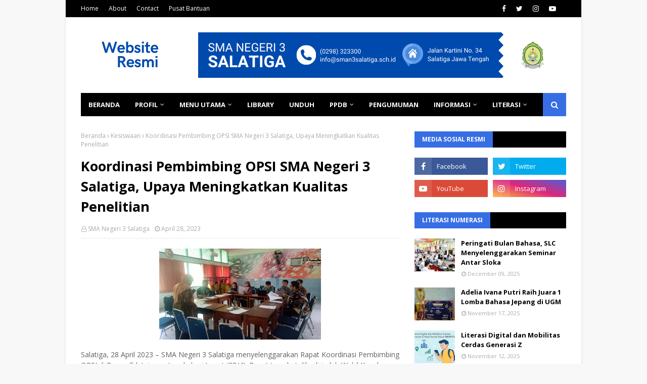

--- FILE ---
content_type: text/javascript; charset=UTF-8
request_url: https://www.sman3sltg.sch.id/feeds/posts/default/-/Guru?alt=json-in-script&max-results=3&callback=jQuery1124040067019654026814_1769449151423&_=1769449151424
body_size: 16945
content:
// API callback
jQuery1124040067019654026814_1769449151423({"version":"1.0","encoding":"UTF-8","feed":{"xmlns":"http://www.w3.org/2005/Atom","xmlns$openSearch":"http://a9.com/-/spec/opensearchrss/1.0/","xmlns$blogger":"http://schemas.google.com/blogger/2008","xmlns$georss":"http://www.georss.org/georss","xmlns$gd":"http://schemas.google.com/g/2005","xmlns$thr":"http://purl.org/syndication/thread/1.0","id":{"$t":"tag:blogger.com,1999:blog-8872800508970017581"},"updated":{"$t":"2026-01-26T06:48:38.937+07:00"},"category":[{"term":"Kurikulum"},{"term":"Headline"},{"term":"Berita sekolah"},{"term":"Kesiswaan"},{"term":"Humas"},{"term":"Literasi"},{"term":"Prestasi"},{"term":"P5"},{"term":"Guru"},{"term":"Sumatif"},{"term":"Kombel"},{"term":"Adiwiyata"},{"term":"PPDB"},{"term":"KKO"},{"term":"Kultum"},{"term":"Perpustakaan"},{"term":"Sarana"},{"term":"G7KAIH"},{"term":"Pramuka"},{"term":"TKA"},{"term":"ANBK"},{"term":"PPL"},{"term":"Ramadhan"},{"term":"Alumni"},{"term":"Ekstrakurikuler"},{"term":"Pengumuman"},{"term":"Kelulusan"},{"term":"SNBP"},{"term":"LintasMapel"},{"term":"ABM"},{"term":"Ijazah"},{"term":"KKA"},{"term":"HI"},{"term":"Edufair"},{"term":"MapelPilihan"},{"term":"Komite"},{"term":"PM"},{"term":"Kaldik"},{"term":"Laporan"},{"term":"Inklusi"},{"term":"Laboratorium"}],"title":{"type":"text","$t":"SMA Negeri 3 Salatiga"},"subtitle":{"type":"html","$t":""},"link":[{"rel":"http://schemas.google.com/g/2005#feed","type":"application/atom+xml","href":"https:\/\/www.sman3sltg.sch.id\/feeds\/posts\/default"},{"rel":"self","type":"application/atom+xml","href":"https:\/\/www.blogger.com\/feeds\/8872800508970017581\/posts\/default\/-\/Guru?alt=json-in-script\u0026max-results=3"},{"rel":"alternate","type":"text/html","href":"https:\/\/www.sman3sltg.sch.id\/search\/label\/Guru"},{"rel":"hub","href":"http://pubsubhubbub.appspot.com/"},{"rel":"next","type":"application/atom+xml","href":"https:\/\/www.blogger.com\/feeds\/8872800508970017581\/posts\/default\/-\/Guru\/-\/Guru?alt=json-in-script\u0026start-index=4\u0026max-results=3"}],"author":[{"name":{"$t":"SMA Negeri 3 Salatiga"},"uri":{"$t":"http:\/\/www.blogger.com\/profile\/18263095098069908347"},"email":{"$t":"noreply@blogger.com"},"gd$image":{"rel":"http://schemas.google.com/g/2005#thumbnail","width":"16","height":"16","src":"https:\/\/img1.blogblog.com\/img\/b16-rounded.gif"}}],"generator":{"version":"7.00","uri":"http://www.blogger.com","$t":"Blogger"},"openSearch$totalResults":{"$t":"58"},"openSearch$startIndex":{"$t":"1"},"openSearch$itemsPerPage":{"$t":"3"},"entry":[{"id":{"$t":"tag:blogger.com,1999:blog-8872800508970017581.post-555319251537201900"},"published":{"$t":"2025-12-29T12:43:00.008+07:00"},"updated":{"$t":"2025-12-29T13:01:02.976+07:00"},"category":[{"scheme":"http://www.blogger.com/atom/ns#","term":"Guru"}],"title":{"type":"text","$t":"PengKin RGTK 2026: Fokus Pembelajaran, Perluasan Sasaran, dan Integrasi Data"},"content":{"type":"html","$t":"\n\u003Chtml lang=\"id\"\u003E\n\u003Chead\u003E\n  \u003Cmeta charset=\"utf-8\"\u003E\u003C\/meta\u003E\n  \u003Cmeta content=\"width=device-width,initial-scale=1\" name=\"viewport\"\u003E\u003C\/meta\u003E\n  \u003Ctitle\u003EPengelolaan Kinerja Ruang GTK 2026: Sosialisasi GPK \u0026 ASN Guru di Sekolah Swasta\u003C\/title\u003E\n  \u003Cmeta content=\"Ringkasan sosialisasi Pengelolaan Kinerja Ruang GTK 2026: perluasan sasaran (GPK \u0026amp; ASN guru di sekolah swasta), integrasi dengan e-Kinerja BKN, dan fokus penguatan pembelajaran tanpa beban administrasi.\" name=\"description\"\u003E\u003C\/meta\u003E\n\n  \u003C!-- (Opsional) JSON-LD: taruh ini di mode HTML Blogger (bukan Compose) jika ingin SEO schema --\u003E\n  \u003C!--\n  \u003Cscript type=\"application\/ld+json\"\u003E\n  {\n    \"@context\":\"https:\/\/schema.org\",\n    \"@type\":\"Article\",\n    \"headline\":\"Pengelolaan Kinerja Ruang GTK 2026: Sosialisasi GPK \u0026 ASN Guru di Sekolah Swasta\",\n    \"description\":\"Ringkasan sosialisasi Pengelolaan Kinerja Ruang GTK 2026: perluasan sasaran (GPK \u0026 ASN guru di sekolah swasta), integrasi dengan e-Kinerja BKN, dan fokus penguatan pembelajaran tanpa beban administrasi.\",\n    \"datePublished\":\"2025-12-29\",\n    \"inLanguage\":\"id-ID\",\n    \"image\":\"https:\/\/cdn-sdotid.adg.id\/images\/71be41c3-82c4-439f-9005-f39f235f809d_2030x2537.webp.jpeg\"\n  }\n  \u003C\/script\u003E\n  --\u003E\n\u003C\/head\u003E\n\n\u003Cbody\u003E\n  \u003C!-- Wrapper: aman untuk Blogger (tidak menyentuh body\/tema), 1 kolom, lega --\u003E\n  \u003Carticle style=\"color: #111111; font-family: system-ui,-apple-system,Segoe UI,Roboto,Arial,sans-serif; line-height: 1.8; margin: 0 auto; max-width: 920px; padding: 18px 16px 34px;\"\u003E\n    \u003C!-- Kicker --\u003E\n    \u003Cdiv style=\"margin: 2px 0 12px;\"\u003E\n      \u003Cspan style=\"background: #f3f4f6; border-radius: 999px; color: #6b7280; display: inline-block; font-size: 12px; letter-spacing: .08em; padding: 6px 10px; text-transform: uppercase;\"\u003E\n        Sosialisasi • Senin, 29 Desember 2025\n      \u003C\/span\u003E\n    \u003C\/div\u003E\n    \u003Cp style=\"color: #374151; font-size: 16px; margin: 0 0 16px;\"\u003E\n      Dalam sosialisasi terbaru, pengelolaan kinerja di \u003Cb\u003ERuang GTK\u003C\/b\u003E ditegaskan sebagai instrumen yang makin relevan, makin mudah,\n      dan makin “anti ribet” untuk mendukung pembelajaran. Mulai 2026, cakupannya diperluas—termasuk untuk \u003Cb\u003EGuru Pendidikan Khusus (GPK)\u003C\/b\u003E\n      serta \u003Cb\u003EASN guru yang ditugaskan di sekolah swasta\u003C\/b\u003E—dengan dorongan integrasi sistem ke \u003Cb\u003Ee-Kinerja BKN\u003C\/b\u003E.\n    \u003C\/p\u003E\n\n    \u003C!-- Blockquote kuning lembut (rapi, nggak norak) --\u003E\n    \u003Cblockquote style=\"background: #fff8db; border-left: 5px solid #f6c453; border-radius: 12px; color: #374151; margin: 0 0 18px; padding: 12px 14px;\"\u003E\n      \u003Cdiv style=\"color: #7a5a00; font-weight: 600; margin-bottom: 6px;\"\u003EGaris besarnya:\u003C\/div\u003E\n      Fokusnya bukan nambah berkas. Fokusnya \u003Cb\u003Enguatkan praktik mengajar\u003C\/b\u003E sambil \u003Cb\u003Engurangin beban administrasi\u003C\/b\u003E.\n    \u003C\/blockquote\u003E\n\n    \u003C!-- YouTube embed (dahului) --\u003E\n    \u003Csection style=\"margin: 0 0 18px;\"\u003E\n      \u003Cdiv style=\"background: #fff; border-radius: 16px; border: 1px solid #e5e7eb; overflow: hidden;\"\u003E\n        \u003Cdiv style=\"background: #f3f4f6; padding-top: 56.25%; position: relative;\"\u003E\n          \u003Ciframe allow=\"accelerometer; autoplay; clipboard-write; encrypted-media; gyroscope; picture-in-picture; web-share\" allowfullscreen=\"\" src=\"https:\/\/www.youtube.com\/embed\/k-h1O4_ix04\" style=\"border: 0; height: 100%; inset: 0; position: absolute; width: 100%;\" title=\"Live Sosialisasi Pengelolaan Kinerja Ruang GTK 2026\"\u003E\n          \u003C\/iframe\u003E\n        \u003C\/div\u003E\n        \u003Cdiv style=\"padding: 12px 14px;\"\u003E\n          \u003Cdiv style=\"color: #6b7280; font-size: 13px; margin: 0 0 6px;\"\u003ETautan siaran:\u003C\/div\u003E\n          \u003Ca href=\"https:\/\/www.youtube.com\/live\/k-h1O4_ix04?si=MMnfa5D8qcIyIMVE\" style=\"color: #1a73e8; text-decoration: none; word-break: break-word;\"\u003E\n            https:\/\/www.youtube.com\/live\/k-h1O4_ix04?si=MMnfa5D8qcIyIMVE\n          \u003C\/a\u003E\n        \u003C\/div\u003E\n      \u003C\/div\u003E\n    \u003C\/section\u003E\n\n    \u003C!-- Ilustrasi --\u003E\n    \u003Cfigure style=\"margin: 0 0 18px;\"\u003E\n      \u003Cdiv style=\"background: #fff; border-radius: 16px; border: 1px solid #eef2f7; overflow: hidden;\"\u003E\n        \u003Cimg alt=\"Ilustrasi sosialisasi pengelolaan kinerja Ruang GTK 2026\" onerror=\"this.onerror=null;this.src='https:\/\/cdn-sdotid.adg.id\/images\/71be41c3-82c4-439f-9005-f39f235f809d_2030x2537.webp.jpeg';\" src=\"https:\/\/cdn-sdotid.adg.id\/images\/71be41c3-82c4-439f-9005-f39f235f235f809d_2030x2537.webp.jpeg\" style=\"display: block; height: auto; width: 100%;\" \/\u003E\n      \u003C\/div\u003E\n      \u003Cfigcaption style=\"color: #6b7280; font-size: 13px; margin-top: 8px;\"\u003E\n        Ilustrasi: Penguatan pengelolaan kinerja terintegrasi untuk mendukung pembelajaran dan pemutakhiran data.\n      \u003C\/figcaption\u003E\n    \u003C\/figure\u003E\n\n    \u003C!-- Ringkasan cepat (card lembut) --\u003E\n    \u003Csection style=\"background: #fbfbfc; border-radius: 16px; border: 1px solid #e5e7eb; margin: 0 0 18px; padding: 14px 14px;\"\u003E\n      \u003Ch2 style=\"font-size: 18px; margin: 0 0 8px;\"\u003ERingkasan 60 Detik\u003C\/h2\u003E\n      \u003Cp style=\"color: #374151; margin: 0;\"\u003E\n        Inti kebijakan yang disampaikan: pengelolaan kinerja di Ruang GTK terus disederhanakan (periode tahunan, minim unggah berkas,\n        pengembangan kompetensi tidak berbasis poin), sekaligus diperluas untuk mengakomodasi GPK dan ASN guru di sekolah swasta.\n        Tujuannya jelas: \u003Cb\u003Ekualitas pembelajaran naik, beban administrasi turun\u003C\/b\u003E, dan data makin siap untuk integrasi lintas platform.\n      \u003C\/p\u003E\n    \u003C\/section\u003E\n\n    \u003C!-- Poin penting --\u003E\n    \u003Csection style=\"margin: 0 0 18px;\"\u003E\n      \u003Ch2 style=\"font-size: 20px; margin: 0 0 10px;\"\u003EApa yang Berubah dan Mengapa Ini Penting?\u003C\/h2\u003E\n\n      \u003C!-- highlight lembut --\u003E\n      \u003Cdiv style=\"background: #fffdf4; border-radius: 14px; border: 1px solid #f2e8c9; margin: 0 0 12px; padding: 12px 14px;\"\u003E\n        \u003Cdiv style=\"font-weight: 700; margin: 0 0 6px;\"\u003E1) Perluasan sasaran (2026)\u003C\/div\u003E\n        \u003Cdiv style=\"color: #374151;\"\u003E\n          Mencakup \u003Cb\u003EGPK\u003C\/b\u003E dan \u003Cb\u003EASN guru yang ditugaskan di sekolah swasta\u003C\/b\u003E. Artinya, skema dan alur pengelolaan kinerja perlu makin inklusif\n          dan nyambung ke kebutuhan nyata di sekolah.\n        \u003C\/div\u003E\n      \u003C\/div\u003E\n\n      \u003Cdiv style=\"background: #f7fbff; border-radius: 14px; border: 1px solid #e6eefc; margin: 0 0 12px; padding: 12px 14px;\"\u003E\n        \u003Cdiv style=\"font-weight: 700; margin: 0 0 6px;\"\u003E2) Arah integrasi data ke e-Kinerja BKN\u003C\/div\u003E\n        \u003Cdiv style=\"color: #374151;\"\u003E\n          Dorongan integrasi ini biasanya tujuannya satu: \u003Cb\u003Edata tidak dobel\u003C\/b\u003E, alur penilaian lebih rapi, dan pelaporan lebih konsisten.\n          (Karena jujur aja, input dua kali itu olahraga paling melelahkan setelah lari 12 menit.)\n        \u003C\/div\u003E\n      \u003C\/div\u003E\n\n      \u003Cdiv style=\"background: #ffffff; border-radius: 14px; border: 1px solid #e5e7eb; padding: 12px 14px;\"\u003E\n        \u003Cdiv style=\"font-weight: 700; margin: 0 0 6px;\"\u003E3) Simplifikasi: fokus ke pembelajaran\u003C\/div\u003E\n        \u003Cdiv style=\"color: #374151;\"\u003E\n          Penekanan utamanya adalah penguatan praktik mengajar dan pengembangan kompetensi yang masuk akal, bukan “pamer dokumen”.\n          Prinsipnya: \u003Cb\u003Eyang dinilai itu dampak, bukan tumpukan PDF\u003C\/b\u003E.\n        \u003C\/div\u003E\n      \u003C\/div\u003E\n    \u003C\/section\u003E\n\n    \u003C!-- Accordion: pakai \u003Cdetails\u003E (tanpa script, aman \u0026 ringan) --\u003E\n    \u003Csection style=\"margin: 0 0 18px;\"\u003E\n      \u003Ch2 style=\"font-size: 20px; margin: 0 0 10px;\"\u003ECatatan Materi (Versi Accordion)\u003C\/h2\u003E\n\n      \u003Cdiv style=\"background: #fff; border-radius: 16px; border: 1px solid #e5e7eb; overflow: hidden;\"\u003E\n        \u003Cdetails style=\"border-bottom: 1px solid #f1f5f9; padding: 12px 14px;\"\u003E\n          \u003Csummary style=\"cursor: pointer; font-weight: 700; outline: none;\"\u003E\n            Poin inti sosialisasi (klik untuk buka)\n          \u003C\/summary\u003E\n          \u003Cdiv style=\"color: #374151; margin-top: 10px;\"\u003E\n            \u003Cp style=\"margin: 0 0 10px;\"\u003E\n              Pengelolaan Kinerja Ruang GTK diarahkan menjadi proses yang lebih sederhana, lebih terintegrasi, dan lebih relevan untuk kebutuhan guru.\n              Penekanan besarnya: beban administrasi turun, kualitas pembelajaran naik.\n            \u003C\/p\u003E\n            \u003Cp style=\"margin: 0;\"\u003E\n              Tautan referensi accordion: \n              \u003Ca href=\"https:\/\/s.id\/sosialisasi_pengkin_RGTK?utm_source=chatgpt.com\" style=\"color: #1a73e8; text-decoration: none; word-break: break-word;\"\u003E\n                https:\/\/s.id\/sosialisasi_pengkin_RGTK\n              \u003C\/a\u003E\n            \u003C\/p\u003E\n          \u003C\/div\u003E\n        \u003C\/details\u003E\n\n        \u003Cdetails style=\"border-bottom: 1px solid #f1f5f9; padding: 12px 14px;\"\u003E\n          \u003Csummary style=\"cursor: pointer; font-weight: 700; outline: none;\"\u003E\n            Apa yang perlu disiapkan sekolah (ringkas \u0026amp; praktis)\n          \u003C\/summary\u003E\n          \u003Cdiv style=\"color: #374151; margin-top: 10px;\"\u003E\n            \u003Cp style=\"margin: 0 0 8px;\"\u003E\u003Cb\u003EChecklist ringan:\u003C\/b\u003E\u003C\/p\u003E\n            \u003Cdiv style=\"margin: 0 0 6px;\"\u003E• Pastikan data penugasan \u0026amp; status guru rapi (biar integrasi nggak “ngambek”).\u003C\/div\u003E\n            \u003Cdiv style=\"margin: 0 0 6px;\"\u003E• Sinkronkan pemahaman alur kinerja: kepala sekolah, wakakur, operator, dan guru.\u003C\/div\u003E\n            \u003Cdiv style=\"margin: 0 0 6px;\"\u003E• Fokuskan pendampingan pada praktik pembelajaran + refleksi, bukan sekadar unggah berkas.\u003C\/div\u003E\n            \u003Cdiv style=\"margin: 0;\"\u003E• Siapkan sesi tanya jawab internal untuk mengurangi miskomunikasi.\u003C\/div\u003E\n          \u003C\/div\u003E\n        \u003C\/details\u003E\n\n        \u003Cdetails style=\"padding: 12px 14px;\"\u003E\n          \u003Csummary style=\"cursor: pointer; font-weight: 700; outline: none;\"\u003E\n            Link materi \u0026amp; sesi tanya (biar nggak nyasar)\n          \u003C\/summary\u003E\n          \u003Cdiv style=\"color: #374151; margin-top: 10px;\"\u003E\n            \u003Cp style=\"margin: 0 0 10px;\"\u003E\n              Materi presentasi:\n              \u003Ca href=\"https:\/\/docs.google.com\/presentation\/d\/1BMgzydiJZvjJFvhpTuoNNhvUbLtj51abPMbDggkfbQA\/edit?slide=id.g3b2fe5cf654_26_50#slide=id.g3b2fe5cf654_26_50\" style=\"color: #1a73e8; text-decoration: none; word-break: break-word;\"\u003E\n                Google Slides (klik)\n              \u003C\/a\u003E\n            \u003C\/p\u003E\n            \u003Cp style=\"margin: 0;\"\u003E\n              Form “Tanya Pengkin”:\n              \u003Ca href=\"https:\/\/docs.google.com\/forms\/d\/e\/1FAIpQLSekIDhvaVCfNku3omrAxctADSE8I7_QpamsQchf8H3DvC3vOQ\/viewform\" style=\"color: #1a73e8; text-decoration: none; word-break: break-word;\"\u003E\n                Google Form (klik)\n              \u003C\/a\u003E\n            \u003C\/p\u003E\n          \u003C\/div\u003E\n        \u003C\/details\u003E\n      \u003C\/div\u003E\n    \u003C\/section\u003E\n\n    \u003C!-- Penutup + CTA --\u003E\n    \u003Csection style=\"margin: 0 0 10px;\"\u003E\n      \u003Ch2 style=\"font-size: 20px; margin: 0 0 10px;\"\u003EKesimpulan Singkat\u003C\/h2\u003E\n      \u003Cp style=\"color: #374151; margin: 0 0 14px;\"\u003E\n        Arah kebijakan 2026 ini intinya: memperluas cakupan, merapikan integrasi data, dan menggeser pusat gravitasi ke pembelajaran.\n        Yang perlu dijaga: jangan sampai “sederhana” berubah jadi “asal”, tapi tetap rapi, manusiawi, dan bisa dijalankan di sekolah.\n      \u003C\/p\u003E\n\n        \u003Cdiv style=\"display: flex; flex-wrap: wrap; gap: 10px; margin-top: 10px;\"\u003E\n          \u003Ca href=\"https:\/\/www.youtube.com\/live\/k-h1O4_ix04?si=MMnfa5D8qcIyIMVE\" style=\"background: #eef2ff; border-radius: 12px; border: 1px solid #e0e7ff; color: #1f2a5a; display: inline-block; padding: 10px 12px; text-decoration: none;\"\u003E\n            Tonton Video\n          \u003C\/a\u003E\n          \u003Ca href=\"https:\/\/s.id\/sosialisasi_pengkin_RGTK?utm_source=chatgpt.com\" style=\"background: #fff7ed; border-radius: 12px; border: 1px solid #fde68a; color: #7a4a00; display: inline-block; padding: 10px 12px; text-decoration: none;\"\u003E\n            Buka Accordion Referensi\n          \u003C\/a\u003E\n          \u003Ca href=\"https:\/\/docs.google.com\/forms\/d\/e\/1FAIpQLSekIDhvaVCfNku3omrAxctADSE8I7_QpamsQchf8H3DvC3vOQ\/viewform\" style=\"background: #ecfeff; border-radius: 12px; border: 1px solid #cffafe; color: #075985; display: inline-block; padding: 10px 12px; text-decoration: none;\"\u003E\n            Tanya Pengkin\n          \u003C\/a\u003E\n        \u003C\/div\u003E\n      \u003C\/div\u003E\n    \u003C\/section\u003E\n  \u003C\/article\u003E\n\u003C\/body\u003E\n\u003C\/html\u003E\n"},"link":[{"rel":"replies","type":"application/atom+xml","href":"https:\/\/www.sman3sltg.sch.id\/feeds\/555319251537201900\/comments\/default","title":"Posting Komentar"},{"rel":"replies","type":"text/html","href":"https:\/\/www.sman3sltg.sch.id\/2025\/12\/pengelolaan-kinerja-ruang-gtk-2026.html#comment-form","title":"0 Komentar"},{"rel":"edit","type":"application/atom+xml","href":"https:\/\/www.blogger.com\/feeds\/8872800508970017581\/posts\/default\/555319251537201900"},{"rel":"self","type":"application/atom+xml","href":"https:\/\/www.blogger.com\/feeds\/8872800508970017581\/posts\/default\/555319251537201900"},{"rel":"alternate","type":"text/html","href":"https:\/\/www.sman3sltg.sch.id\/2025\/12\/pengelolaan-kinerja-ruang-gtk-2026.html","title":"PengKin RGTK 2026: Fokus Pembelajaran, Perluasan Sasaran, dan Integrasi Data"}],"author":[{"name":{"$t":"SMA Negeri 3 Salatiga"},"uri":{"$t":"http:\/\/www.blogger.com\/profile\/18263095098069908347"},"email":{"$t":"noreply@blogger.com"},"gd$image":{"rel":"http://schemas.google.com/g/2005#thumbnail","width":"16","height":"16","src":"https:\/\/img1.blogblog.com\/img\/b16-rounded.gif"}}],"media$thumbnail":{"xmlns$media":"http://search.yahoo.com/mrss/","url":"https:\/\/img.youtube.com\/vi\/k-h1O4_ix04\/default.jpg","height":"72","width":"72"},"thr$total":{"$t":"0"}},{"id":{"$t":"tag:blogger.com,1999:blog-8872800508970017581.post-5942700245925099350"},"published":{"$t":"2025-11-25T12:35:00.001+07:00"},"updated":{"$t":"2025-12-22T09:03:55.915+07:00"},"category":[{"scheme":"http://www.blogger.com/atom/ns#","term":"Berita sekolah"},{"scheme":"http://www.blogger.com/atom/ns#","term":"Guru"},{"scheme":"http://www.blogger.com/atom/ns#","term":"Headline"},{"scheme":"http://www.blogger.com/atom/ns#","term":"Humas"},{"scheme":"http://www.blogger.com/atom/ns#","term":"Kurikulum"}],"title":{"type":"text","$t":"SMA Negeri 3 Salatiga Memperingati Hari Guru Nasional"},"content":{"type":"html","$t":"\u003Cdiv class=\"separator\" style=\"clear: both; text-align: center;\"\u003E\u003Ca href=\"https:\/\/blogger.googleusercontent.com\/img\/b\/R29vZ2xl\/AVvXsEjZIBWuWFHv9h87YMryY9JxCv2o1TjeG-TPYqzl7zxkcvSVM-QSd6hUEC-_vuipEp8G0BtjsTO5piuVNVpG1azlQNYhn432OPkNA7LNw3flykqTBXAG7HAEhXsULytEYHvh8-pqHMbBCnn-LLmlE1f5TVsLo4ZArjp_aobncrq1Y2rqeSLvoDQtGUCXeLwo\/s4032\/HGN%202025%20(4).jpeg\" imageanchor=\"1\" style=\"margin-left: 1em; margin-right: 1em;\"\u003E\u003Cimg border=\"0\" data-original-height=\"3024\" data-original-width=\"4032\" height=\"240\" src=\"https:\/\/blogger.googleusercontent.com\/img\/b\/R29vZ2xl\/AVvXsEjZIBWuWFHv9h87YMryY9JxCv2o1TjeG-TPYqzl7zxkcvSVM-QSd6hUEC-_vuipEp8G0BtjsTO5piuVNVpG1azlQNYhn432OPkNA7LNw3flykqTBXAG7HAEhXsULytEYHvh8-pqHMbBCnn-LLmlE1f5TVsLo4ZArjp_aobncrq1Y2rqeSLvoDQtGUCXeLwo\/s320\/HGN%202025%20(4).jpeg\" width=\"320\" \/\u003E\u003C\/a\u003E\u003C\/div\u003E\u003Cp\u003EMeski tengah menyelenggarakan kegiatan Asesmen Sumatif Akhir Semester Gasal, SMA Negeri 3 Salatiga tetap melaksanakan upacara bendera dalam rangka memperingati Hari Guru Nasional tahun 2025 pada Selasa\u0026nbsp; (25\/11) mulai pukul 7 pagi di lapangan utama. Bertindak sebagai pembina upacara Kepala Sekolah Drs. Supriyanto, M.Pd. dan petugas upacara Paskibra Pratita Wijaya.\u003C\/p\u003E\u003Cp\u003EHadir dalam upacara tersebut, segenap guru, karyawan, mahasiswa PLP UKSW dan UIN Salatiga, serta seluruh siswa. Guru, karyawan, dan mahasiswa memakai baju adat tradisional, sedangkan para siswa berseragam OSIS.\u003C\/p\u003E\u003Cp\u003EDalam amanahnya, Kepala Sekolah membacakan sambutan Menteri Pendidikan Dasar dan Menengah Indonesia, Abdul Mu'ti.\u0026nbsp;\u003C\/p\u003E\u003Cblockquote\u003E\u003Cp\u003E\"Hari ini, 25 November 2025, kita kembali berdiri tegak dalam balutan busana adat yang merefleksikan kebhinekaan bangsa, untuk merayakan Hari Guru Nasional. Momentum ini bukan sekadar seremonial, tetapi penegasan kembali atas tugas mulia yang diemban oleh guru: tugas mencerdaskan, membetuk karakter, dan menjaga masa depan Indonesia,\" begitu pembukaan pidato yang dibacakan Drs. Supriyanto.\u003C\/p\u003E\u003C\/blockquote\u003E\u003Cp\u003EDalam sambutannya, Mendikdasmen juga menyinggung fondasi filosofi sesuai tema HGN tahun ini: Guru Hebat, Indonesia kuat. Artinya, tidak ada Indonesia kuat tanpa guru hebat. Selain itu, juga disinggung masalah sentralisasi tata kelola guru dan tenaga kependidikan.\u003C\/p\u003E\u003Cdiv class=\"separator\" style=\"clear: both; text-align: center;\"\u003E\u003Ca href=\"https:\/\/blogger.googleusercontent.com\/img\/b\/R29vZ2xl\/AVvXsEiJge3lQ2ficqOpAeBlsR0DwNvSFoUKbSXbs5KqARyT5deP-0sKIAltaOS-PuT_NQxG2avclEiUnJzbkajlDOfFJE4wq3TQM6cq4CT-WDeEWidU4O3hRul0-bPHfhM_swEnB2RKPFFAWlhxlN2AuZGIEpK_rVjBn66nQdsvEScZyDAIMQeJTDAALv9VNDeB\/s4160\/HGN%202025%20(15).jpeg\" imageanchor=\"1\" style=\"margin-left: 1em; margin-right: 1em;\"\u003E\u003Cimg border=\"0\" data-original-height=\"3120\" data-original-width=\"4160\" height=\"240\" src=\"https:\/\/blogger.googleusercontent.com\/img\/b\/R29vZ2xl\/AVvXsEiJge3lQ2ficqOpAeBlsR0DwNvSFoUKbSXbs5KqARyT5deP-0sKIAltaOS-PuT_NQxG2avclEiUnJzbkajlDOfFJE4wq3TQM6cq4CT-WDeEWidU4O3hRul0-bPHfhM_swEnB2RKPFFAWlhxlN2AuZGIEpK_rVjBn66nQdsvEScZyDAIMQeJTDAALv9VNDeB\/s320\/HGN%202025%20(15).jpeg\" width=\"320\" \/\u003E\u003C\/a\u003E\u003C\/div\u003E\u003Cp\u003ESaat menyinggung status guru honorer, Kemendikdasmen\u0026nbsp; ingin seluruh\u0026nbsp; guru memiliki kepastian dan masa depan lebih jelas. Pemerintah berkomitmen melindungi dan memuliakan profesi guru.\u003C\/p\u003E\u003Cblockquote\u003E\u003Cp\u003E\"Kami ingin fokus pada tugas mendidik, tanpa perlu khawatir akan urusan administrasi yang berlarut-larut.\"\u003C\/p\u003E\u003C\/blockquote\u003E\u003Cp\u003EDi akhir sambutannya, Pak Menteri mengajak para guru untuk terus mengabdi pada profesinya dan bangsa.\u003C\/p\u003E\u003Cblockquote\u003E\u003Cp\u003E\"Mari, jadikan Hari Guru Nasional 2025 ini sebagai momentum untuk memperbaharui janji kita kepada bangsa: mendidik dengan hati, mengabdi tanpa henti,\" tutupnya.\u003C\/p\u003E\u003C\/blockquote\u003E\u003Cp\u003EUsai membacakan sambutan Pak Menteri, Drs. Supriyanto meminta para siswa untuk tertib mengisi jurnal Tujuh Kebiasaan Anak Indonesia Hebat.\u0026nbsp;\u003C\/p\u003E\u003Cblockquote\u003E\u003Cp\u003E\"Paling lambat setelah jam pertama mengerjakan ASAS, kalian harus segera mengisi jurnal 7 KAIH karena itu nanti akan menjadi penilaian kokurikuler.\"\u003C\/p\u003E\u003C\/blockquote\u003E\u003Cp\u003EPada kesempatan itu, Kepada Sekolah juga menyampaikan bahwa SMA Negeri 3 Salatiga sudah menjadi Sekolah Siaga Kependudukan (SSK). Dalam SSK ini diharapkan para siswa menghindari pernikahan dini dan menjauhi tindak perundungan atau bullying.\u003C\/p\u003E\u003Cblockquote\u003E\u003Cp\u003E\"Kalau ada yang mengalami atau melihat bullying di lingkungan sekolah, segera lapor ke sekolah. Nanti akan kita ambil tindakan,\" tegas Kepala Sekolah.\u003C\/p\u003E\u003C\/blockquote\u003E\u003Cp\u003EMenutup amanahnya, Drs. Supriyanto, M.Pd. menyampaikan tiga prestasi yang berhasil diraih SMA Negeri 3 Salatiga di tingkat Cabdin V.\u0026nbsp; Ketiga prestasi itu adalah untuk kategori jumlah SNBP, SMA Negeri 3 Salatiga menduduki peringkat ketiga, untuk kategori tata kelola keuangan meraih predikat terbaik, dan untuk Kepala TU sebagai Kepala TU Berdaya.\u0026nbsp;\u003C\/p\u003E\u003Cp\u003EDalam upacara tersebut para siswa yang tergabung dalam kepengurusan OSIS dan MPK membagikan buket bunga kepada para guru dan Tendik diiringi lagu Himne Guru dan Terima Kasih Guruku.\u003C\/p\u003E"},"link":[{"rel":"replies","type":"application/atom+xml","href":"https:\/\/www.sman3sltg.sch.id\/feeds\/5942700245925099350\/comments\/default","title":"Posting Komentar"},{"rel":"replies","type":"text/html","href":"https:\/\/www.sman3sltg.sch.id\/2025\/11\/sma-negeri-3-salatiga-memperingati-hari.html#comment-form","title":"0 Komentar"},{"rel":"edit","type":"application/atom+xml","href":"https:\/\/www.blogger.com\/feeds\/8872800508970017581\/posts\/default\/5942700245925099350"},{"rel":"self","type":"application/atom+xml","href":"https:\/\/www.blogger.com\/feeds\/8872800508970017581\/posts\/default\/5942700245925099350"},{"rel":"alternate","type":"text/html","href":"https:\/\/www.sman3sltg.sch.id\/2025\/11\/sma-negeri-3-salatiga-memperingati-hari.html","title":"SMA Negeri 3 Salatiga Memperingati Hari Guru Nasional"}],"author":[{"name":{"$t":"SMA Negeri 3 Salatiga"},"uri":{"$t":"http:\/\/www.blogger.com\/profile\/18263095098069908347"},"email":{"$t":"noreply@blogger.com"},"gd$image":{"rel":"http://schemas.google.com/g/2005#thumbnail","width":"16","height":"16","src":"https:\/\/img1.blogblog.com\/img\/b16-rounded.gif"}}],"media$thumbnail":{"xmlns$media":"http://search.yahoo.com/mrss/","url":"https:\/\/blogger.googleusercontent.com\/img\/b\/R29vZ2xl\/AVvXsEjZIBWuWFHv9h87YMryY9JxCv2o1TjeG-TPYqzl7zxkcvSVM-QSd6hUEC-_vuipEp8G0BtjsTO5piuVNVpG1azlQNYhn432OPkNA7LNw3flykqTBXAG7HAEhXsULytEYHvh8-pqHMbBCnn-LLmlE1f5TVsLo4ZArjp_aobncrq1Y2rqeSLvoDQtGUCXeLwo\/s72-c\/HGN%202025%20(4).jpeg","height":"72","width":"72"},"thr$total":{"$t":"0"}},{"id":{"$t":"tag:blogger.com,1999:blog-8872800508970017581.post-2072642033364357001"},"published":{"$t":"2025-11-12T04:42:17.470+07:00"},"updated":{"$t":"2025-12-22T09:03:55.914+07:00"},"category":[{"scheme":"http://www.blogger.com/atom/ns#","term":"Guru"},{"scheme":"http://www.blogger.com/atom/ns#","term":"Kurikulum"},{"scheme":"http://www.blogger.com/atom/ns#","term":"Literasi"}],"title":{"type":"text","$t":"Literasi Digital dan Mobilitas Cerdas Generasi Z"},"content":{"type":"html","$t":"\n\n\u003Chtml lang=\"id\"\u003E\n\u003Chead\u003E\n  \u003Cmeta charset=\"UTF-8\"\u003E\u003C\/meta\u003E\n  \u003Cmeta content=\"width=device-width, initial-scale=1.0\" name=\"viewport\"\u003E\u003C\/meta\u003E\n  \u003Ctitle\u003ELiterasi Digital dalam Konteks Kota Cerdas\u003C\/title\u003E\n  \u003Cstyle\u003E\n    body { font-family: Arial, sans-serif; line-height: 1.6; margin: 2rem; }\n    h1, h2 { color: #0ea5e9; }\n    img.hero { width: 100%; border-radius: 10px; }\n    section { margin-bottom: 2rem; }\n    .svg-wrap { max-width: 640px; margin: auto; }\n  \u003C\/style\u003E\n\u003C\/head\u003E\n\u003Cbody\u003E\n  \n\u003Cdiv class=\"separator\" style=\"clear: both;\"\u003E\u003Ca href=\"https:\/\/blogger.googleusercontent.com\/img\/b\/R29vZ2xl\/AVvXsEiIb3hIpTxLX3VXwqjCitqocotG2yGsd2oLK9jgYf_lyol8XGMWeG0PZbiXReOrMGlaN97ZtFNmhCb1PseE8lPeekqRJyn0e-dgQvvGwhZMfIikm8CGj2pK0hPSEFLVEqDfXdYoji3y1XF1SeLcA96VizB6mxRIril_TaSgi1RI0Fr2IkYFR4sGZj-kSJMB\/s1600\/6b0762a1-7237-4489-80d0-65d6c8c05632.png\" style=\"display: block; padding: 1em 0; text-align: center; \"\u003E\u003Cimg alt=\"\" border=\"0\" data-original-height=\"1024\" data-original-width=\"1536\" src=\"https:\/\/blogger.googleusercontent.com\/img\/b\/R29vZ2xl\/AVvXsEiIb3hIpTxLX3VXwqjCitqocotG2yGsd2oLK9jgYf_lyol8XGMWeG0PZbiXReOrMGlaN97ZtFNmhCb1PseE8lPeekqRJyn0e-dgQvvGwhZMfIikm8CGj2pK0hPSEFLVEqDfXdYoji3y1XF1SeLcA96VizB6mxRIril_TaSgi1RI0Fr2IkYFR4sGZj-kSJMB\/s1600\/6b0762a1-7237-4489-80d0-65d6c8c05632.png\"\/\u003E\u003C\/a\u003E\u003C\/div\u003E\n  \u003Csection\u003E\n    \u003Ch2\u003EAbstrak\u003C\/h2\u003E\n    \u003Cp\u003EPenelitian ini bertujuan untuk mengukur tingkat literasi digital siswa dalam menghadapi tantangan kota cerdas dan mobilitas modern. Dengan menggunakan metode survei deskriptif kuantitatif terhadap 365 siswa SMA, diperoleh hasil bahwa mayoritas siswa berada pada kategori literasi tinggi (skor 81–100). Hasil ini menunjukkan urgensi penguatan literasi digital melalui Gerakan Literasi Sekolah (GLS) yang kontekstual dan adaptif terhadap perkembangan teknologi urban.\u003C\/p\u003E\n  \u003C\/section\u003E\n\n  \u003Csection\u003E\n    \u003Ch2\u003EPendahuluan\u003C\/h2\u003E\n    \u003Cp\u003EPergeseran menuju kota cerdas (smart city) dan mobilitas cerdas (smart mobility) membutuhkan sumber daya manusia yang literat secara digital. Literasi digital tidak hanya soal keterampilan menggunakan teknologi, tetapi juga mencakup kemampuan kritis, etis, dan kolaboratif dalam ruang digital. Sekolah menjadi agen penting dalam menanamkan kesadaran ini sejak dini.\u003C\/p\u003E\n  \u003C\/section\u003E\n\n  \u003Csection\u003E\n    \u003Ch2\u003EMetodologi\u003C\/h2\u003E\n    \u003Cp\u003EPenelitian ini menggunakan pendekatan kuantitatif deskriptif melalui survei online yang disebarkan kepada 365 siswa kelas X hingga XII. Kuesioner disusun berdasarkan indikator literasi digital dan dianalisis dengan kategorisasi skor untuk memetakan tingkat literasi siswa.\u003C\/p\u003E\n  \u003C\/section\u003E\n\n  \u003Csection\u003E\n    \u003Ch2\u003EHasil\u003C\/h2\u003E\n    \u003Cp\u003EDari 365 responden, sebanyak 219 siswa (60%) berada pada kategori literasi digital sangat tinggi (skor 81–100), disusul 114 siswa (31%) pada kategori tinggi (61–80). Sisanya tersebar dalam kategori sedang ke bawah.\u003C\/p\u003E\n  \u003C\/section\u003E\n\n  \u003Csection class=\"svg-wrap\"\u003E\n    \u003Ch2\u003EVisualisasi Data\u003C\/h2\u003E\n    \n\n\u003Csvg height=\"288pt\" version=\"1.1\" viewbox=\"0 0 576 288\" width=\"576pt\" xmlns:xlink=\"http:\/\/www.w3.org\/1999\/xlink\" xmlns=\"http:\/\/www.w3.org\/2000\/svg\"\u003E\n \u003Cmetadata\u003E\n  \u003Crdf:rdf xmlns:cc=\"http:\/\/creativecommons.org\/ns#\" xmlns:dc=\"http:\/\/purl.org\/dc\/elements\/1.1\/\" xmlns:rdf=\"http:\/\/www.w3.org\/1999\/02\/22-rdf-syntax-ns#\"\u003E\n   \u003Ccc:work\u003E\n    \u003Cdc:type rdf:resource=\"http:\/\/purl.org\/dc\/dcmitype\/StillImage\"\u003E\n    \u003Cdc:date\u003E2025-11-11T21:47:45.671158\u003C\/dc:date\u003E\n    \u003Cdc:format\u003Eimage\/svg+xml\u003C\/dc:format\u003E\n    \u003Cdc:creator\u003E\n     \u003Ccc:agent\u003E\n      \u003Cdc:title\u003EMatplotlib v3.6.3, https:\/\/matplotlib.org\/\u003C\/dc:title\u003E\n     \u003C\/cc:agent\u003E\n    \u003C\/dc:creator\u003E\n   \u003C\/dc:type\u003E\u003C\/cc:work\u003E\n  \u003C\/rdf:rdf\u003E\n \u003C\/metadata\u003E\n \u003Cdefs\u003E\n  \u003Cstyle type=\"text\/css\"\u003E*{stroke-linejoin: round; stroke-linecap: butt}\u003C\/style\u003E\n \u003C\/defs\u003E\n \u003Cg id=\"figure_1\"\u003E\n  \u003Cg id=\"patch_1\"\u003E\n   \u003Cpath d=\"M 0 288 \nL 576 288 \nL 576 0 \nL 0 0 \nz\n\" style=\"fill: #ffffff;\"\u003E\n  \u003C\/path\u003E\u003C\/g\u003E\n  \u003Cg id=\"axes_1\"\u003E\n   \u003Cg id=\"patch_2\"\u003E\n    \u003Cpath d=\"M 74.37 245.94 \nL 563.49456 245.94 \nL 563.49456 29.04 \nL 74.37 29.04 \nz\n\" style=\"fill: #ffffff;\"\u003E\n   \u003C\/path\u003E\u003C\/g\u003E\n   \u003Cg id=\"patch_3\"\u003E\n    \u003Cpath clip-path=\"url(#p6afef98b06)\" d=\"M 74.37 236.080909 \nL 78.624182 236.080909 \nL 78.624182 203.217273 \nL 74.37 203.217273 \nz\n\" style=\"fill: #0ea5e9;\"\u003E\n   \u003C\/path\u003E\u003C\/g\u003E\n   \u003Cg id=\"patch_4\"\u003E\n    \u003Cpath clip-path=\"url(#p6afef98b06)\" d=\"M 74.37 195.001364 \nL 91.386727 195.001364 \nL 91.386727 162.137727 \nL 74.37 162.137727 \nz\n\" style=\"fill: #0ea5e9;\"\u003E\n   \u003C\/path\u003E\u003C\/g\u003E\n   \u003Cg id=\"patch_5\"\u003E\n    \u003Cpath clip-path=\"url(#p6afef98b06)\" d=\"M 74.37 153.921818 \nL 121.166 153.921818 \nL 121.166 121.058182 \nL 74.37 121.058182 \nz\n\" style=\"fill: #0ea5e9;\"\u003E\n   \u003C\/path\u003E\u003C\/g\u003E\n   \u003Cg id=\"patch_6\"\u003E\n    \u003Cpath clip-path=\"url(#p6afef98b06)\" d=\"M 74.37 112.842273 \nL 316.858366 112.842273 \nL 316.858366 79.978636 \nL 74.37 79.978636 \nz\n\" style=\"fill: #0ea5e9;\"\u003E\n   \u003C\/path\u003E\u003C\/g\u003E\n   \u003Cg id=\"patch_7\"\u003E\n    \u003Cpath clip-path=\"url(#p6afef98b06)\" d=\"M 74.37 71.762727 \nL 540.202914 71.762727 \nL 540.202914 38.899091 \nL 74.37 38.899091 \nz\n\" style=\"fill: #0ea5e9;\"\u003E\n   \u003C\/path\u003E\u003C\/g\u003E\n   \u003Cg id=\"matplotlib.axis_1\"\u003E\n    \u003Cg id=\"xtick_1\"\u003E\n     \u003Cg id=\"line2d_1\"\u003E\n      \u003Cpath clip-path=\"url(#p6afef98b06)\" d=\"M 74.37 245.94 \nL 74.37 29.04 \n\" style=\"fill: none; stroke-dasharray: 2.22,0.96; stroke-dashoffset: 0; stroke-opacity: 0.7; stroke-width: 0.6; stroke: #b0b0b0;\"\u003E\n     \u003C\/path\u003E\u003C\/g\u003E\n     \u003Cg id=\"line2d_2\"\u003E\n      \u003Cdefs\u003E\n       \u003Cpath d=\"M 0 0 \nL 0 -3.5 \n\" id=\"mb681814312\" style=\"stroke-width: 0.8; stroke: #1a1a1a;\"\u003E\n      \u003C\/path\u003E\u003C\/defs\u003E\n      \u003Cg\u003E\n       \u003Cuse style=\"fill: #1a1a1a; stroke-width: 0.8; stroke: #1a1a1a;\" x=\"74.37\" xlink:href=\"#mb681814312\" y=\"245.94\"\u003E\n      \u003C\/use\u003E\u003C\/g\u003E\n     \u003C\/g\u003E\n     \u003Cg id=\"text_1\"\u003E\n      \u003C!-- 0 --\u003E\n      \u003Cg style=\"fill: #1a1a1a;\" transform=\"translate(70.5525 258.558125) scale(0.12 -0.12)\"\u003E\n       \u003Cdefs\u003E\n        \u003Cpath d=\"M 2034 4250 \nQ 1547 4250 1301 3770 \nQ 1056 3291 1056 2328 \nQ 1056 1369 1301 889 \nQ 1547 409 2034 409 \nQ 2525 409 2770 889 \nQ 3016 1369 3016 2328 \nQ 3016 3291 2770 3770 \nQ 2525 4250 2034 4250 \nz\nM 2034 4750 \nQ 2819 4750 3233 4129 \nQ 3647 3509 3647 2328 \nQ 3647 1150 3233 529 \nQ 2819 -91 2034 -91 \nQ 1250 -91 836 529 \nQ 422 1150 422 2328 \nQ 422 3509 836 4129 \nQ 1250 4750 2034 4750 \nz\n\" id=\"DejaVuSans-30\" transform=\"scale(0.015625)\"\u003E\n       \u003C\/path\u003E\u003C\/defs\u003E\n       \u003Cuse xlink:href=\"#DejaVuSans-30\"\u003E\n      \u003C\/use\u003E\u003C\/g\u003E\n     \u003C\/g\u003E\n    \u003C\/g\u003E\n    \u003Cg id=\"xtick_2\"\u003E\n     \u003Cg id=\"line2d_3\"\u003E\n      \u003Cpath clip-path=\"url(#p6afef98b06)\" d=\"M 180.724547 245.94 \nL 180.724547 29.04 \n\" style=\"fill: none; stroke-dasharray: 2.22,0.96; stroke-dashoffset: 0; stroke-opacity: 0.7; stroke-width: 0.6; stroke: #b0b0b0;\"\u003E\n     \u003C\/path\u003E\u003C\/g\u003E\n     \u003Cg id=\"line2d_4\"\u003E\n      \u003Cg\u003E\n       \u003Cuse style=\"fill: #1a1a1a; stroke-width: 0.8; stroke: #1a1a1a;\" x=\"180.724547\" xlink:href=\"#mb681814312\" y=\"245.94\"\u003E\n      \u003C\/use\u003E\u003C\/g\u003E\n     \u003C\/g\u003E\n     \u003Cg id=\"text_2\"\u003E\n      \u003C!-- 50 --\u003E\n      \u003Cg style=\"fill: #1a1a1a;\" transform=\"translate(173.089547 258.558125) scale(0.12 -0.12)\"\u003E\n       \u003Cdefs\u003E\n        \u003Cpath d=\"M 691 4666 \nL 3169 4666 \nL 3169 4134 \nL 1269 4134 \nL 1269 2991 \nQ 1406 3038 1543 3061 \nQ 1681 3084 1819 3084 \nQ 2600 3084 3056 2656 \nQ 3513 2228 3513 1497 \nQ 3513 744 3044 326 \nQ 2575 -91 1722 -91 \nQ 1428 -91 1123 -41 \nQ 819 9 494 109 \nL 494 744 \nQ 775 591 1075 516 \nQ 1375 441 1709 441 \nQ 2250 441 2565 725 \nQ 2881 1009 2881 1497 \nQ 2881 1984 2565 2268 \nQ 2250 2553 1709 2553 \nQ 1456 2553 1204 2497 \nQ 953 2441 691 2322 \nL 691 4666 \nz\n\" id=\"DejaVuSans-35\" transform=\"scale(0.015625)\"\u003E\n       \u003C\/path\u003E\u003C\/defs\u003E\n       \u003Cuse xlink:href=\"#DejaVuSans-35\"\u003E\n       \u003Cuse x=\"63.623047\" xlink:href=\"#DejaVuSans-30\"\u003E\n      \u003C\/use\u003E\u003C\/use\u003E\u003C\/g\u003E\n     \u003C\/g\u003E\n    \u003C\/g\u003E\n    \u003Cg id=\"xtick_3\"\u003E\n     \u003Cg id=\"line2d_5\"\u003E\n      \u003Cpath clip-path=\"url(#p6afef98b06)\" d=\"M 287.079093 245.94 \nL 287.079093 29.04 \n\" style=\"fill: none; stroke-dasharray: 2.22,0.96; stroke-dashoffset: 0; stroke-opacity: 0.7; stroke-width: 0.6; stroke: #b0b0b0;\"\u003E\n     \u003C\/path\u003E\u003C\/g\u003E\n     \u003Cg id=\"line2d_6\"\u003E\n      \u003Cg\u003E\n       \u003Cuse style=\"fill: #1a1a1a; stroke-width: 0.8; stroke: #1a1a1a;\" x=\"287.079093\" xlink:href=\"#mb681814312\" y=\"245.94\"\u003E\n      \u003C\/use\u003E\u003C\/g\u003E\n     \u003C\/g\u003E\n     \u003Cg id=\"text_3\"\u003E\n      \u003C!-- 100 --\u003E\n      \u003Cg style=\"fill: #1a1a1a;\" transform=\"translate(275.626593 258.558125) scale(0.12 -0.12)\"\u003E\n       \u003Cdefs\u003E\n        \u003Cpath d=\"M 794 531 \nL 1825 531 \nL 1825 4091 \nL 703 3866 \nL 703 4441 \nL 1819 4666 \nL 2450 4666 \nL 2450 531 \nL 3481 531 \nL 3481 0 \nL 794 0 \nL 794 531 \nz\n\" id=\"DejaVuSans-31\" transform=\"scale(0.015625)\"\u003E\n       \u003C\/path\u003E\u003C\/defs\u003E\n       \u003Cuse xlink:href=\"#DejaVuSans-31\"\u003E\n       \u003Cuse x=\"63.623047\" xlink:href=\"#DejaVuSans-30\"\u003E\n       \u003Cuse x=\"127.246094\" xlink:href=\"#DejaVuSans-30\"\u003E\n      \u003C\/use\u003E\u003C\/use\u003E\u003C\/use\u003E\u003C\/g\u003E\n     \u003C\/g\u003E\n    \u003C\/g\u003E\n    \u003Cg id=\"xtick_4\"\u003E\n     \u003Cg id=\"line2d_7\"\u003E\n      \u003Cpath clip-path=\"url(#p6afef98b06)\" d=\"M 393.43364 245.94 \nL 393.43364 29.04 \n\" style=\"fill: none; stroke-dasharray: 2.22,0.96; stroke-dashoffset: 0; stroke-opacity: 0.7; stroke-width: 0.6; stroke: #b0b0b0;\"\u003E\n     \u003C\/path\u003E\u003C\/g\u003E\n     \u003Cg id=\"line2d_8\"\u003E\n      \u003Cg\u003E\n       \u003Cuse style=\"fill: #1a1a1a; stroke-width: 0.8; stroke: #1a1a1a;\" x=\"393.43364\" xlink:href=\"#mb681814312\" y=\"245.94\"\u003E\n      \u003C\/use\u003E\u003C\/g\u003E\n     \u003C\/g\u003E\n     \u003Cg id=\"text_4\"\u003E\n      \u003C!-- 150 --\u003E\n      \u003Cg style=\"fill: #1a1a1a;\" transform=\"translate(381.98114 258.558125) scale(0.12 -0.12)\"\u003E\n       \u003Cuse xlink:href=\"#DejaVuSans-31\"\u003E\n       \u003Cuse x=\"63.623047\" xlink:href=\"#DejaVuSans-35\"\u003E\n       \u003Cuse x=\"127.246094\" xlink:href=\"#DejaVuSans-30\"\u003E\n      \u003C\/use\u003E\u003C\/use\u003E\u003C\/use\u003E\u003C\/g\u003E\n     \u003C\/g\u003E\n    \u003C\/g\u003E\n    \u003Cg id=\"xtick_5\"\u003E\n     \u003Cg id=\"line2d_9\"\u003E\n      \u003Cpath clip-path=\"url(#p6afef98b06)\" d=\"M 499.788186 245.94 \nL 499.788186 29.04 \n\" style=\"fill: none; stroke-dasharray: 2.22,0.96; stroke-dashoffset: 0; stroke-opacity: 0.7; stroke-width: 0.6; stroke: #b0b0b0;\"\u003E\n     \u003C\/path\u003E\u003C\/g\u003E\n     \u003Cg id=\"line2d_10\"\u003E\n      \u003Cg\u003E\n       \u003Cuse style=\"fill: #1a1a1a; stroke-width: 0.8; stroke: #1a1a1a;\" x=\"499.788186\" xlink:href=\"#mb681814312\" y=\"245.94\"\u003E\n      \u003C\/use\u003E\u003C\/g\u003E\n     \u003C\/g\u003E\n     \u003Cg id=\"text_5\"\u003E\n      \u003C!-- 200 --\u003E\n      \u003Cg style=\"fill: #1a1a1a;\" transform=\"translate(488.335686 258.558125) scale(0.12 -0.12)\"\u003E\n       \u003Cdefs\u003E\n        \u003Cpath d=\"M 1228 531 \nL 3431 531 \nL 3431 0 \nL 469 0 \nL 469 531 \nQ 828 903 1448 1529 \nQ 2069 2156 2228 2338 \nQ 2531 2678 2651 2914 \nQ 2772 3150 2772 3378 \nQ 2772 3750 2511 3984 \nQ 2250 4219 1831 4219 \nQ 1534 4219 1204 4116 \nQ 875 4013 500 3803 \nL 500 4441 \nQ 881 4594 1212 4672 \nQ 1544 4750 1819 4750 \nQ 2544 4750 2975 4387 \nQ 3406 4025 3406 3419 \nQ 3406 3131 3298 2873 \nQ 3191 2616 2906 2266 \nQ 2828 2175 2409 1742 \nQ 1991 1309 1228 531 \nz\n\" id=\"DejaVuSans-32\" transform=\"scale(0.015625)\"\u003E\n       \u003C\/path\u003E\u003C\/defs\u003E\n       \u003Cuse xlink:href=\"#DejaVuSans-32\"\u003E\n       \u003Cuse x=\"63.623047\" xlink:href=\"#DejaVuSans-30\"\u003E\n       \u003Cuse x=\"127.246094\" xlink:href=\"#DejaVuSans-30\"\u003E\n      \u003C\/use\u003E\u003C\/use\u003E\u003C\/use\u003E\u003C\/g\u003E\n     \u003C\/g\u003E\n    \u003C\/g\u003E\n    \u003Cg id=\"text_6\"\u003E\n     \u003C!-- Jumlah Siswa --\u003E\n     \u003Cg style=\"fill: #1a1a1a;\" transform=\"translate(279.276967 274.171875) scale(0.12 -0.12)\"\u003E\n      \u003Cdefs\u003E\n       \u003Cpath d=\"M 628 4666 \nL 1259 4666 \nL 1259 325 \nQ 1259 -519 939 -900 \nQ 619 -1281 -91 -1281 \nL -331 -1281 \nL -331 -750 \nL -134 -750 \nQ 284 -750 456 -515 \nQ 628 -281 628 325 \nL 628 4666 \nz\n\" id=\"DejaVuSans-4a\" transform=\"scale(0.015625)\"\u003E\n       \u003Cpath d=\"M 544 1381 \nL 544 3500 \nL 1119 3500 \nL 1119 1403 \nQ 1119 906 1312 657 \nQ 1506 409 1894 409 \nQ 2359 409 2629 706 \nQ 2900 1003 2900 1516 \nL 2900 3500 \nL 3475 3500 \nL 3475 0 \nL 2900 0 \nL 2900 538 \nQ 2691 219 2414 64 \nQ 2138 -91 1772 -91 \nQ 1169 -91 856 284 \nQ 544 659 544 1381 \nz\nM 1991 3584 \nL 1991 3584 \nz\n\" id=\"DejaVuSans-75\" transform=\"scale(0.015625)\"\u003E\n       \u003Cpath d=\"M 3328 2828 \nQ 3544 3216 3844 3400 \nQ 4144 3584 4550 3584 \nQ 5097 3584 5394 3201 \nQ 5691 2819 5691 2113 \nL 5691 0 \nL 5113 0 \nL 5113 2094 \nQ 5113 2597 4934 2840 \nQ 4756 3084 4391 3084 \nQ 3944 3084 3684 2787 \nQ 3425 2491 3425 1978 \nL 3425 0 \nL 2847 0 \nL 2847 2094 \nQ 2847 2600 2669 2842 \nQ 2491 3084 2119 3084 \nQ 1678 3084 1418 2786 \nQ 1159 2488 1159 1978 \nL 1159 0 \nL 581 0 \nL 581 3500 \nL 1159 3500 \nL 1159 2956 \nQ 1356 3278 1631 3431 \nQ 1906 3584 2284 3584 \nQ 2666 3584 2933 3390 \nQ 3200 3197 3328 2828 \nz\n\" id=\"DejaVuSans-6d\" transform=\"scale(0.015625)\"\u003E\n       \u003Cpath d=\"M 603 4863 \nL 1178 4863 \nL 1178 0 \nL 603 0 \nL 603 4863 \nz\n\" id=\"DejaVuSans-6c\" transform=\"scale(0.015625)\"\u003E\n       \u003Cpath d=\"M 2194 1759 \nQ 1497 1759 1228 1600 \nQ 959 1441 959 1056 \nQ 959 750 1161 570 \nQ 1363 391 1709 391 \nQ 2188 391 2477 730 \nQ 2766 1069 2766 1631 \nL 2766 1759 \nL 2194 1759 \nz\nM 3341 1997 \nL 3341 0 \nL 2766 0 \nL 2766 531 \nQ 2569 213 2275 61 \nQ 1981 -91 1556 -91 \nQ 1019 -91 701 211 \nQ 384 513 384 1019 \nQ 384 1609 779 1909 \nQ 1175 2209 1959 2209 \nL 2766 2209 \nL 2766 2266 \nQ 2766 2663 2505 2880 \nQ 2244 3097 1772 3097 \nQ 1472 3097 1187 3025 \nQ 903 2953 641 2809 \nL 641 3341 \nQ 956 3463 1253 3523 \nQ 1550 3584 1831 3584 \nQ 2591 3584 2966 3190 \nQ 3341 2797 3341 1997 \nz\n\" id=\"DejaVuSans-61\" transform=\"scale(0.015625)\"\u003E\n       \u003Cpath d=\"M 3513 2113 \nL 3513 0 \nL 2938 0 \nL 2938 2094 \nQ 2938 2591 2744 2837 \nQ 2550 3084 2163 3084 \nQ 1697 3084 1428 2787 \nQ 1159 2491 1159 1978 \nL 1159 0 \nL 581 0 \nL 581 4863 \nL 1159 4863 \nL 1159 2956 \nQ 1366 3272 1645 3428 \nQ 1925 3584 2291 3584 \nQ 2894 3584 3203 3211 \nQ 3513 2838 3513 2113 \nz\n\" id=\"DejaVuSans-68\" transform=\"scale(0.015625)\"\u003E\n       \u003Cpath id=\"DejaVuSans-20\" transform=\"scale(0.015625)\"\u003E\n       \u003Cpath d=\"M 3425 4513 \nL 3425 3897 \nQ 3066 4069 2747 4153 \nQ 2428 4238 2131 4238 \nQ 1616 4238 1336 4038 \nQ 1056 3838 1056 3469 \nQ 1056 3159 1242 3001 \nQ 1428 2844 1947 2747 \nL 2328 2669 \nQ 3034 2534 3370 2195 \nQ 3706 1856 3706 1288 \nQ 3706 609 3251 259 \nQ 2797 -91 1919 -91 \nQ 1588 -91 1214 -16 \nQ 841 59 441 206 \nL 441 856 \nQ 825 641 1194 531 \nQ 1563 422 1919 422 \nQ 2459 422 2753 634 \nQ 3047 847 3047 1241 \nQ 3047 1584 2836 1778 \nQ 2625 1972 2144 2069 \nL 1759 2144 \nQ 1053 2284 737 2584 \nQ 422 2884 422 3419 \nQ 422 4038 858 4394 \nQ 1294 4750 2059 4750 \nQ 2388 4750 2728 4690 \nQ 3069 4631 3425 4513 \nz\n\" id=\"DejaVuSans-53\" transform=\"scale(0.015625)\"\u003E\n       \u003Cpath d=\"M 603 3500 \nL 1178 3500 \nL 1178 0 \nL 603 0 \nL 603 3500 \nz\nM 603 4863 \nL 1178 4863 \nL 1178 4134 \nL 603 4134 \nL 603 4863 \nz\n\" id=\"DejaVuSans-69\" transform=\"scale(0.015625)\"\u003E\n       \u003Cpath d=\"M 2834 3397 \nL 2834 2853 \nQ 2591 2978 2328 3040 \nQ 2066 3103 1784 3103 \nQ 1356 3103 1142 2972 \nQ 928 2841 928 2578 \nQ 928 2378 1081 2264 \nQ 1234 2150 1697 2047 \nL 1894 2003 \nQ 2506 1872 2764 1633 \nQ 3022 1394 3022 966 \nQ 3022 478 2636 193 \nQ 2250 -91 1575 -91 \nQ 1294 -91 989 -36 \nQ 684 19 347 128 \nL 347 722 \nQ 666 556 975 473 \nQ 1284 391 1588 391 \nQ 1994 391 2212 530 \nQ 2431 669 2431 922 \nQ 2431 1156 2273 1281 \nQ 2116 1406 1581 1522 \nL 1381 1569 \nQ 847 1681 609 1914 \nQ 372 2147 372 2553 \nQ 372 3047 722 3315 \nQ 1072 3584 1716 3584 \nQ 2034 3584 2315 3537 \nQ 2597 3491 2834 3397 \nz\n\" id=\"DejaVuSans-73\" transform=\"scale(0.015625)\"\u003E\n       \u003Cpath d=\"M 269 3500 \nL 844 3500 \nL 1563 769 \nL 2278 3500 \nL 2956 3500 \nL 3675 769 \nL 4391 3500 \nL 4966 3500 \nL 4050 0 \nL 3372 0 \nL 2619 2869 \nL 1863 0 \nL 1184 0 \nL 269 3500 \nz\n\" id=\"DejaVuSans-77\" transform=\"scale(0.015625)\"\u003E\n      \u003C\/path\u003E\u003C\/path\u003E\u003C\/path\u003E\u003C\/path\u003E\u003C\/path\u003E\u003C\/path\u003E\u003C\/path\u003E\u003C\/path\u003E\u003C\/path\u003E\u003C\/path\u003E\u003C\/path\u003E\u003C\/defs\u003E\n      \u003Cuse xlink:href=\"#DejaVuSans-4a\"\u003E\n      \u003Cuse x=\"29.492188\" xlink:href=\"#DejaVuSans-75\"\u003E\n      \u003Cuse x=\"92.871094\" xlink:href=\"#DejaVuSans-6d\"\u003E\n      \u003Cuse x=\"190.283203\" xlink:href=\"#DejaVuSans-6c\"\u003E\n      \u003Cuse x=\"218.066406\" xlink:href=\"#DejaVuSans-61\"\u003E\n      \u003Cuse x=\"279.345703\" xlink:href=\"#DejaVuSans-68\"\u003E\n      \u003Cuse x=\"342.724609\" xlink:href=\"#DejaVuSans-20\"\u003E\n      \u003Cuse x=\"374.511719\" xlink:href=\"#DejaVuSans-53\"\u003E\n      \u003Cuse x=\"437.988281\" xlink:href=\"#DejaVuSans-69\"\u003E\n      \u003Cuse x=\"465.771484\" xlink:href=\"#DejaVuSans-73\"\u003E\n      \u003Cuse x=\"517.871094\" xlink:href=\"#DejaVuSans-77\"\u003E\n      \u003Cuse x=\"599.658203\" xlink:href=\"#DejaVuSans-61\"\u003E\n     \u003C\/use\u003E\u003C\/use\u003E\u003C\/use\u003E\u003C\/use\u003E\u003C\/use\u003E\u003C\/use\u003E\u003C\/use\u003E\u003C\/use\u003E\u003C\/use\u003E\u003C\/use\u003E\u003C\/use\u003E\u003C\/use\u003E\u003C\/g\u003E\n    \u003C\/g\u003E\n   \u003C\/g\u003E\n   \u003Cg id=\"matplotlib.axis_2\"\u003E\n    \u003Cg id=\"ytick_1\"\u003E\n     \u003Cg id=\"line2d_11\"\u003E\n      \u003Cpath clip-path=\"url(#p6afef98b06)\" d=\"M 74.37 219.649091 \nL 563.49456 219.649091 \n\" style=\"fill: none; stroke-dasharray: 2.22,0.96; stroke-dashoffset: 0; stroke-opacity: 0.7; stroke-width: 0.6; stroke: #b0b0b0;\"\u003E\n     \u003C\/path\u003E\u003C\/g\u003E\n     \u003Cg id=\"line2d_12\"\u003E\n      \u003Cdefs\u003E\n       \u003Cpath d=\"M 0 0 \nL 3.5 0 \n\" id=\"m586db037f1\" style=\"stroke-width: 0.8; stroke: #1a1a1a;\"\u003E\n      \u003C\/path\u003E\u003C\/defs\u003E\n      \u003Cg\u003E\n       \u003Cuse style=\"fill: #1a1a1a; stroke-width: 0.8; stroke: #1a1a1a;\" x=\"74.37\" xlink:href=\"#m586db037f1\" y=\"219.649091\"\u003E\n      \u003C\/use\u003E\u003C\/g\u003E\n     \u003C\/g\u003E\n     \u003Cg id=\"text_7\"\u003E\n      \u003C!-- 0–20 --\u003E\n      \u003Cg style=\"fill: #1a1a1a;\" transform=\"translate(41.965 224.208153) scale(0.12 -0.12)\"\u003E\n       \u003Cdefs\u003E\n        \u003Cpath d=\"M 313 1978 \nL 2888 1978 \nL 2888 1528 \nL 313 1528 \nL 313 1978 \nz\n\" id=\"DejaVuSans-2013\" transform=\"scale(0.015625)\"\u003E\n       \u003C\/path\u003E\u003C\/defs\u003E\n       \u003Cuse xlink:href=\"#DejaVuSans-30\"\u003E\n       \u003Cuse x=\"63.623047\" xlink:href=\"#DejaVuSans-2013\"\u003E\n       \u003Cuse x=\"113.623047\" xlink:href=\"#DejaVuSans-32\"\u003E\n       \u003Cuse x=\"177.246094\" xlink:href=\"#DejaVuSans-30\"\u003E\n      \u003C\/use\u003E\u003C\/use\u003E\u003C\/use\u003E\u003C\/use\u003E\u003C\/g\u003E\n     \u003C\/g\u003E\n    \u003C\/g\u003E\n    \u003Cg id=\"ytick_2\"\u003E\n     \u003Cg id=\"line2d_13\"\u003E\n      \u003Cpath clip-path=\"url(#p6afef98b06)\" d=\"M 74.37 178.569545 \nL 563.49456 178.569545 \n\" style=\"fill: none; stroke-dasharray: 2.22,0.96; stroke-dashoffset: 0; stroke-opacity: 0.7; stroke-width: 0.6; stroke: #b0b0b0;\"\u003E\n     \u003C\/path\u003E\u003C\/g\u003E\n     \u003Cg id=\"line2d_14\"\u003E\n      \u003Cg\u003E\n       \u003Cuse style=\"fill: #1a1a1a; stroke-width: 0.8; stroke: #1a1a1a;\" x=\"74.37\" xlink:href=\"#m586db037f1\" y=\"178.569545\"\u003E\n      \u003C\/use\u003E\u003C\/g\u003E\n     \u003C\/g\u003E\n     \u003Cg id=\"text_8\"\u003E\n      \u003C!-- 21–40 --\u003E\n      \u003Cg style=\"fill: #1a1a1a;\" transform=\"translate(34.33 183.128608) scale(0.12 -0.12)\"\u003E\n       \u003Cdefs\u003E\n        \u003Cpath d=\"M 2419 4116 \nL 825 1625 \nL 2419 1625 \nL 2419 4116 \nz\nM 2253 4666 \nL 3047 4666 \nL 3047 1625 \nL 3713 1625 \nL 3713 1100 \nL 3047 1100 \nL 3047 0 \nL 2419 0 \nL 2419 1100 \nL 313 1100 \nL 313 1709 \nL 2253 4666 \nz\n\" id=\"DejaVuSans-34\" transform=\"scale(0.015625)\"\u003E\n       \u003C\/path\u003E\u003C\/defs\u003E\n       \u003Cuse xlink:href=\"#DejaVuSans-32\"\u003E\n       \u003Cuse x=\"63.623047\" xlink:href=\"#DejaVuSans-31\"\u003E\n       \u003Cuse x=\"127.246094\" xlink:href=\"#DejaVuSans-2013\"\u003E\n       \u003Cuse x=\"177.246094\" xlink:href=\"#DejaVuSans-34\"\u003E\n       \u003Cuse x=\"240.869141\" xlink:href=\"#DejaVuSans-30\"\u003E\n      \u003C\/use\u003E\u003C\/use\u003E\u003C\/use\u003E\u003C\/use\u003E\u003C\/use\u003E\u003C\/g\u003E\n     \u003C\/g\u003E\n    \u003C\/g\u003E\n    \u003Cg id=\"ytick_3\"\u003E\n     \u003Cg id=\"line2d_15\"\u003E\n      \u003Cpath clip-path=\"url(#p6afef98b06)\" d=\"M 74.37 137.49 \nL 563.49456 137.49 \n\" style=\"fill: none; stroke-dasharray: 2.22,0.96; stroke-dashoffset: 0; stroke-opacity: 0.7; stroke-width: 0.6; stroke: #b0b0b0;\"\u003E\n     \u003C\/path\u003E\u003C\/g\u003E\n     \u003Cg id=\"line2d_16\"\u003E\n      \u003Cg\u003E\n       \u003Cuse style=\"fill: #1a1a1a; stroke-width: 0.8; stroke: #1a1a1a;\" x=\"74.37\" xlink:href=\"#m586db037f1\" y=\"137.49\"\u003E\n      \u003C\/use\u003E\u003C\/g\u003E\n     \u003C\/g\u003E\n     \u003Cg id=\"text_9\"\u003E\n      \u003C!-- 41–60 --\u003E\n      \u003Cg style=\"fill: #1a1a1a;\" transform=\"translate(34.33 142.049063) scale(0.12 -0.12)\"\u003E\n       \u003Cdefs\u003E\n        \u003Cpath d=\"M 2113 2584 \nQ 1688 2584 1439 2293 \nQ 1191 2003 1191 1497 \nQ 1191 994 1439 701 \nQ 1688 409 2113 409 \nQ 2538 409 2786 701 \nQ 3034 994 3034 1497 \nQ 3034 2003 2786 2293 \nQ 2538 2584 2113 2584 \nz\nM 3366 4563 \nL 3366 3988 \nQ 3128 4100 2886 4159 \nQ 2644 4219 2406 4219 \nQ 1781 4219 1451 3797 \nQ 1122 3375 1075 2522 \nQ 1259 2794 1537 2939 \nQ 1816 3084 2150 3084 \nQ 2853 3084 3261 2657 \nQ 3669 2231 3669 1497 \nQ 3669 778 3244 343 \nQ 2819 -91 2113 -91 \nQ 1303 -91 875 529 \nQ 447 1150 447 2328 \nQ 447 3434 972 4092 \nQ 1497 4750 2381 4750 \nQ 2619 4750 2861 4703 \nQ 3103 4656 3366 4563 \nz\n\" id=\"DejaVuSans-36\" transform=\"scale(0.015625)\"\u003E\n       \u003C\/path\u003E\u003C\/defs\u003E\n       \u003Cuse xlink:href=\"#DejaVuSans-34\"\u003E\n       \u003Cuse x=\"63.623047\" xlink:href=\"#DejaVuSans-31\"\u003E\n       \u003Cuse x=\"127.246094\" xlink:href=\"#DejaVuSans-2013\"\u003E\n       \u003Cuse x=\"177.246094\" xlink:href=\"#DejaVuSans-36\"\u003E\n       \u003Cuse x=\"240.869141\" xlink:href=\"#DejaVuSans-30\"\u003E\n      \u003C\/use\u003E\u003C\/use\u003E\u003C\/use\u003E\u003C\/use\u003E\u003C\/use\u003E\u003C\/g\u003E\n     \u003C\/g\u003E\n    \u003C\/g\u003E\n    \u003Cg id=\"ytick_4\"\u003E\n     \u003Cg id=\"line2d_17\"\u003E\n      \u003Cpath clip-path=\"url(#p6afef98b06)\" d=\"M 74.37 96.410455 \nL 563.49456 96.410455 \n\" style=\"fill: none; stroke-dasharray: 2.22,0.96; stroke-dashoffset: 0; stroke-opacity: 0.7; stroke-width: 0.6; stroke: #b0b0b0;\"\u003E\n     \u003C\/path\u003E\u003C\/g\u003E\n     \u003Cg id=\"line2d_18\"\u003E\n      \u003Cg\u003E\n       \u003Cuse style=\"fill: #1a1a1a; stroke-width: 0.8; stroke: #1a1a1a;\" x=\"74.37\" xlink:href=\"#m586db037f1\" y=\"96.410455\"\u003E\n      \u003C\/use\u003E\u003C\/g\u003E\n     \u003C\/g\u003E\n     \u003Cg id=\"text_10\"\u003E\n      \u003C!-- 61–80 --\u003E\n      \u003Cg style=\"fill: #1a1a1a;\" transform=\"translate(34.33 100.969517) scale(0.12 -0.12)\"\u003E\n       \u003Cdefs\u003E\n        \u003Cpath d=\"M 2034 2216 \nQ 1584 2216 1326 1975 \nQ 1069 1734 1069 1313 \nQ 1069 891 1326 650 \nQ 1584 409 2034 409 \nQ 2484 409 2743 651 \nQ 3003 894 3003 1313 \nQ 3003 1734 2745 1975 \nQ 2488 2216 2034 2216 \nz\nM 1403 2484 \nQ 997 2584 770 2862 \nQ 544 3141 544 3541 \nQ 544 4100 942 4425 \nQ 1341 4750 2034 4750 \nQ 2731 4750 3128 4425 \nQ 3525 4100 3525 3541 \nQ 3525 3141 3298 2862 \nQ 3072 2584 2669 2484 \nQ 3125 2378 3379 2068 \nQ 3634 1759 3634 1313 \nQ 3634 634 3220 271 \nQ 2806 -91 2034 -91 \nQ 1263 -91 848 271 \nQ 434 634 434 1313 \nQ 434 1759 690 2068 \nQ 947 2378 1403 2484 \nz\nM 1172 3481 \nQ 1172 3119 1398 2916 \nQ 1625 2713 2034 2713 \nQ 2441 2713 2670 2916 \nQ 2900 3119 2900 3481 \nQ 2900 3844 2670 4047 \nQ 2441 4250 2034 4250 \nQ 1625 4250 1398 4047 \nQ 1172 3844 1172 3481 \nz\n\" id=\"DejaVuSans-38\" transform=\"scale(0.015625)\"\u003E\n       \u003C\/path\u003E\u003C\/defs\u003E\n       \u003Cuse xlink:href=\"#DejaVuSans-36\"\u003E\n       \u003Cuse x=\"63.623047\" xlink:href=\"#DejaVuSans-31\"\u003E\n       \u003Cuse x=\"127.246094\" xlink:href=\"#DejaVuSans-2013\"\u003E\n       \u003Cuse x=\"177.246094\" xlink:href=\"#DejaVuSans-38\"\u003E\n       \u003Cuse x=\"240.869141\" xlink:href=\"#DejaVuSans-30\"\u003E\n      \u003C\/use\u003E\u003C\/use\u003E\u003C\/use\u003E\u003C\/use\u003E\u003C\/use\u003E\u003C\/g\u003E\n     \u003C\/g\u003E\n    \u003C\/g\u003E\n    \u003Cg id=\"ytick_5\"\u003E\n     \u003Cg id=\"line2d_19\"\u003E\n      \u003Cpath clip-path=\"url(#p6afef98b06)\" d=\"M 74.37 55.330909 \nL 563.49456 55.330909 \n\" style=\"fill: none; stroke-dasharray: 2.22,0.96; stroke-dashoffset: 0; stroke-opacity: 0.7; stroke-width: 0.6; stroke: #b0b0b0;\"\u003E\n     \u003C\/path\u003E\u003C\/g\u003E\n     \u003Cg id=\"line2d_20\"\u003E\n      \u003Cg\u003E\n       \u003Cuse style=\"fill: #1a1a1a; stroke-width: 0.8; stroke: #1a1a1a;\" x=\"74.37\" xlink:href=\"#m586db037f1\" y=\"55.330909\"\u003E\n      \u003C\/use\u003E\u003C\/g\u003E\n     \u003C\/g\u003E\n     \u003Cg id=\"text_11\"\u003E\n      \u003C!-- 81–100 --\u003E\n      \u003Cg style=\"fill: #1a1a1a;\" transform=\"translate(26.695 59.889972) scale(0.12 -0.12)\"\u003E\n       \u003Cuse xlink:href=\"#DejaVuSans-38\"\u003E\n       \u003Cuse x=\"63.623047\" xlink:href=\"#DejaVuSans-31\"\u003E\n       \u003Cuse x=\"127.246094\" xlink:href=\"#DejaVuSans-2013\"\u003E\n       \u003Cuse x=\"177.246094\" xlink:href=\"#DejaVuSans-31\"\u003E\n       \u003Cuse x=\"240.869141\" xlink:href=\"#DejaVuSans-30\"\u003E\n       \u003Cuse x=\"304.492188\" xlink:href=\"#DejaVuSans-30\"\u003E\n      \u003C\/use\u003E\u003C\/use\u003E\u003C\/use\u003E\u003C\/use\u003E\u003C\/use\u003E\u003C\/use\u003E\u003C\/g\u003E\n     \u003C\/g\u003E\n    \u003C\/g\u003E\n    \u003Cg id=\"text_12\"\u003E\n     \u003C!-- Rentang Skor --\u003E\n     \u003Cg style=\"fill: #1a1a1a;\" transform=\"translate(20.199375 177.634688) rotate(-90) scale(0.12 -0.12)\"\u003E\n      \u003Cdefs\u003E\n       \u003Cpath d=\"M 2841 2188 \nQ 3044 2119 3236 1894 \nQ 3428 1669 3622 1275 \nL 4263 0 \nL 3584 0 \nL 2988 1197 \nQ 2756 1666 2539 1819 \nQ 2322 1972 1947 1972 \nL 1259 1972 \nL 1259 0 \nL 628 0 \nL 628 4666 \nL 2053 4666 \nQ 2853 4666 3247 4331 \nQ 3641 3997 3641 3322 \nQ 3641 2881 3436 2590 \nQ 3231 2300 2841 2188 \nz\nM 1259 4147 \nL 1259 2491 \nL 2053 2491 \nQ 2509 2491 2742 2702 \nQ 2975 2913 2975 3322 \nQ 2975 3731 2742 3939 \nQ 2509 4147 2053 4147 \nL 1259 4147 \nz\n\" id=\"DejaVuSans-52\" transform=\"scale(0.015625)\"\u003E\n       \u003Cpath d=\"M 3597 1894 \nL 3597 1613 \nL 953 1613 \nQ 991 1019 1311 708 \nQ 1631 397 2203 397 \nQ 2534 397 2845 478 \nQ 3156 559 3463 722 \nL 3463 178 \nQ 3153 47 2828 -22 \nQ 2503 -91 2169 -91 \nQ 1331 -91 842 396 \nQ 353 884 353 1716 \nQ 353 2575 817 3079 \nQ 1281 3584 2069 3584 \nQ 2775 3584 3186 3129 \nQ 3597 2675 3597 1894 \nz\nM 3022 2063 \nQ 3016 2534 2758 2815 \nQ 2500 3097 2075 3097 \nQ 1594 3097 1305 2825 \nQ 1016 2553 972 2059 \nL 3022 2063 \nz\n\" id=\"DejaVuSans-65\" transform=\"scale(0.015625)\"\u003E\n       \u003Cpath d=\"M 3513 2113 \nL 3513 0 \nL 2938 0 \nL 2938 2094 \nQ 2938 2591 2744 2837 \nQ 2550 3084 2163 3084 \nQ 1697 3084 1428 2787 \nQ 1159 2491 1159 1978 \nL 1159 0 \nL 581 0 \nL 581 3500 \nL 1159 3500 \nL 1159 2956 \nQ 1366 3272 1645 3428 \nQ 1925 3584 2291 3584 \nQ 2894 3584 3203 3211 \nQ 3513 2838 3513 2113 \nz\n\" id=\"DejaVuSans-6e\" transform=\"scale(0.015625)\"\u003E\n       \u003Cpath d=\"M 1172 4494 \nL 1172 3500 \nL 2356 3500 \nL 2356 3053 \nL 1172 3053 \nL 1172 1153 \nQ 1172 725 1289 603 \nQ 1406 481 1766 481 \nL 2356 481 \nL 2356 0 \nL 1766 0 \nQ 1100 0 847 248 \nQ 594 497 594 1153 \nL 594 3053 \nL 172 3053 \nL 172 3500 \nL 594 3500 \nL 594 4494 \nL 1172 4494 \nz\n\" id=\"DejaVuSans-74\" transform=\"scale(0.015625)\"\u003E\n       \u003Cpath d=\"M 2906 1791 \nQ 2906 2416 2648 2759 \nQ 2391 3103 1925 3103 \nQ 1463 3103 1205 2759 \nQ 947 2416 947 1791 \nQ 947 1169 1205 825 \nQ 1463 481 1925 481 \nQ 2391 481 2648 825 \nQ 2906 1169 2906 1791 \nz\nM 3481 434 \nQ 3481 -459 3084 -895 \nQ 2688 -1331 1869 -1331 \nQ 1566 -1331 1297 -1286 \nQ 1028 -1241 775 -1147 \nL 775 -588 \nQ 1028 -725 1275 -790 \nQ 1522 -856 1778 -856 \nQ 2344 -856 2625 -561 \nQ 2906 -266 2906 331 \nL 2906 616 \nQ 2728 306 2450 153 \nQ 2172 0 1784 0 \nQ 1141 0 747 490 \nQ 353 981 353 1791 \nQ 353 2603 747 3093 \nQ 1141 3584 1784 3584 \nQ 2172 3584 2450 3431 \nQ 2728 3278 2906 2969 \nL 2906 3500 \nL 3481 3500 \nL 3481 434 \nz\n\" id=\"DejaVuSans-67\" transform=\"scale(0.015625)\"\u003E\n       \u003Cpath d=\"M 581 4863 \nL 1159 4863 \nL 1159 1991 \nL 2875 3500 \nL 3609 3500 \nL 1753 1863 \nL 3688 0 \nL 2938 0 \nL 1159 1709 \nL 1159 0 \nL 581 0 \nL 581 4863 \nz\n\" id=\"DejaVuSans-6b\" transform=\"scale(0.015625)\"\u003E\n       \u003Cpath d=\"M 1959 3097 \nQ 1497 3097 1228 2736 \nQ 959 2375 959 1747 \nQ 959 1119 1226 758 \nQ 1494 397 1959 397 \nQ 2419 397 2687 759 \nQ 2956 1122 2956 1747 \nQ 2956 2369 2687 2733 \nQ 2419 3097 1959 3097 \nz\nM 1959 3584 \nQ 2709 3584 3137 3096 \nQ 3566 2609 3566 1747 \nQ 3566 888 3137 398 \nQ 2709 -91 1959 -91 \nQ 1206 -91 779 398 \nQ 353 888 353 1747 \nQ 353 2609 779 3096 \nQ 1206 3584 1959 3584 \nz\n\" id=\"DejaVuSans-6f\" transform=\"scale(0.015625)\"\u003E\n       \u003Cpath d=\"M 2631 2963 \nQ 2534 3019 2420 3045 \nQ 2306 3072 2169 3072 \nQ 1681 3072 1420 2755 \nQ 1159 2438 1159 1844 \nL 1159 0 \nL 581 0 \nL 581 3500 \nL 1159 3500 \nL 1159 2956 \nQ 1341 3275 1631 3429 \nQ 1922 3584 2338 3584 \nQ 2397 3584 2469 3576 \nQ 2541 3569 2628 3553 \nL 2631 2963 \nz\n\" id=\"DejaVuSans-72\" transform=\"scale(0.015625)\"\u003E\n      \u003C\/path\u003E\u003C\/path\u003E\u003C\/path\u003E\u003C\/path\u003E\u003C\/path\u003E\u003C\/path\u003E\u003C\/path\u003E\u003C\/path\u003E\u003C\/defs\u003E\n      \u003Cuse xlink:href=\"#DejaVuSans-52\"\u003E\n      \u003Cuse x=\"64.982422\" xlink:href=\"#DejaVuSans-65\"\u003E\n      \u003Cuse x=\"126.505859\" xlink:href=\"#DejaVuSans-6e\"\u003E\n      \u003Cuse x=\"189.884766\" xlink:href=\"#DejaVuSans-74\"\u003E\n      \u003Cuse x=\"229.09375\" xlink:href=\"#DejaVuSans-61\"\u003E\n      \u003Cuse x=\"290.373047\" xlink:href=\"#DejaVuSans-6e\"\u003E\n      \u003Cuse x=\"353.751953\" xlink:href=\"#DejaVuSans-67\"\u003E\n      \u003Cuse x=\"417.228516\" xlink:href=\"#DejaVuSans-20\"\u003E\n      \u003Cuse x=\"449.015625\" xlink:href=\"#DejaVuSans-53\"\u003E\n      \u003Cuse x=\"512.492188\" xlink:href=\"#DejaVuSans-6b\"\u003E\n      \u003Cuse x=\"566.777344\" xlink:href=\"#DejaVuSans-6f\"\u003E\n      \u003Cuse x=\"627.958984\" xlink:href=\"#DejaVuSans-72\"\u003E\n     \u003C\/use\u003E\u003C\/use\u003E\u003C\/use\u003E\u003C\/use\u003E\u003C\/use\u003E\u003C\/use\u003E\u003C\/use\u003E\u003C\/use\u003E\u003C\/use\u003E\u003C\/use\u003E\u003C\/use\u003E\u003C\/use\u003E\u003C\/g\u003E\n    \u003C\/g\u003E\n   \u003C\/g\u003E\n   \u003Cg id=\"patch_8\"\u003E\n    \u003Cpath d=\"M 74.37 245.94 \nL 74.37 29.04 \n\" style=\"fill: none; stroke-linecap: square; stroke-linejoin: miter; stroke: #1a1a1a;\"\u003E\n   \u003C\/path\u003E\u003C\/g\u003E\n   \u003Cg id=\"patch_9\"\u003E\n    \u003Cpath d=\"M 74.37 245.94 \nL 563.49456 245.94 \n\" style=\"fill: none; stroke-linecap: square; stroke-linejoin: miter; stroke: #1a1a1a;\"\u003E\n   \u003C\/path\u003E\u003C\/g\u003E\n   \u003Cg id=\"text_13\"\u003E\n    \u003C!-- 2 --\u003E\n    \u003Cg style=\"fill: #333333;\" transform=\"translate(82.878364 222.408466) scale(0.1 -0.1)\"\u003E\n     \u003Cuse xlink:href=\"#DejaVuSans-32\"\u003E\n    \u003C\/use\u003E\u003C\/g\u003E\n   \u003C\/g\u003E\n   \u003Cg id=\"text_14\"\u003E\n    \u003C!-- 8 --\u003E\n    \u003Cg style=\"fill: #333333;\" transform=\"translate(95.640909 181.32892) scale(0.1 -0.1)\"\u003E\n     \u003Cuse xlink:href=\"#DejaVuSans-38\"\u003E\n    \u003C\/use\u003E\u003C\/g\u003E\n   \u003C\/g\u003E\n   \u003Cg id=\"text_15\"\u003E\n    \u003C!-- 22 --\u003E\n    \u003Cg style=\"fill: #333333;\" transform=\"translate(125.420182 140.249375) scale(0.1 -0.1)\"\u003E\n     \u003Cuse xlink:href=\"#DejaVuSans-32\"\u003E\n     \u003Cuse x=\"63.623047\" xlink:href=\"#DejaVuSans-32\"\u003E\n    \u003C\/use\u003E\u003C\/use\u003E\u003C\/g\u003E\n   \u003C\/g\u003E\n   \u003Cg id=\"text_16\"\u003E\n    \u003C!-- 114 --\u003E\n    \u003Cg style=\"fill: #333333;\" transform=\"translate(321.112548 99.16983) scale(0.1 -0.1)\"\u003E\n     \u003Cuse xlink:href=\"#DejaVuSans-31\"\u003E\n     \u003Cuse x=\"63.623047\" xlink:href=\"#DejaVuSans-31\"\u003E\n     \u003Cuse x=\"127.246094\" xlink:href=\"#DejaVuSans-34\"\u003E\n    \u003C\/use\u003E\u003C\/use\u003E\u003C\/use\u003E\u003C\/g\u003E\n   \u003C\/g\u003E\n   \u003Cg id=\"text_17\"\u003E\n    \u003C!-- 219 --\u003E\n    \u003Cg style=\"fill: #333333;\" transform=\"translate(544.457096 58.090284) scale(0.1 -0.1)\"\u003E\n     \u003Cdefs\u003E\n      \u003Cpath d=\"M 703 97 \nL 703 672 \nQ 941 559 1184 500 \nQ 1428 441 1663 441 \nQ 2288 441 2617 861 \nQ 2947 1281 2994 2138 \nQ 2813 1869 2534 1725 \nQ 2256 1581 1919 1581 \nQ 1219 1581 811 2004 \nQ 403 2428 403 3163 \nQ 403 3881 828 4315 \nQ 1253 4750 1959 4750 \nQ 2769 4750 3195 4129 \nQ 3622 3509 3622 2328 \nQ 3622 1225 3098 567 \nQ 2575 -91 1691 -91 \nQ 1453 -91 1209 -44 \nQ 966 3 703 97 \nz\nM 1959 2075 \nQ 2384 2075 2632 2365 \nQ 2881 2656 2881 3163 \nQ 2881 3666 2632 3958 \nQ 2384 4250 1959 4250 \nQ 1534 4250 1286 3958 \nQ 1038 3666 1038 3163 \nQ 1038 2656 1286 2365 \nQ 1534 2075 1959 2075 \nz\n\" id=\"DejaVuSans-39\" transform=\"scale(0.015625)\"\u003E\n     \u003C\/path\u003E\u003C\/defs\u003E\n     \u003Cuse xlink:href=\"#DejaVuSans-32\"\u003E\n     \u003Cuse x=\"63.623047\" xlink:href=\"#DejaVuSans-31\"\u003E\n     \u003Cuse x=\"127.246094\" xlink:href=\"#DejaVuSans-39\"\u003E\n    \u003C\/use\u003E\u003C\/use\u003E\u003C\/use\u003E\u003C\/g\u003E\n   \u003C\/g\u003E\n   \u003Cg id=\"text_18\"\u003E\n    \u003C!-- Distribusi Skor Literasi Digital Siswa --\u003E\n    \u003Cg style=\"fill: #333333;\" transform=\"translate(175.24228 23.04) scale(0.16 -0.16)\"\u003E\n     \u003Cdefs\u003E\n      \u003Cpath d=\"M 1259 4147 \nL 1259 519 \nL 2022 519 \nQ 2988 519 3436 956 \nQ 3884 1394 3884 2338 \nQ 3884 3275 3436 3711 \nQ 2988 4147 2022 4147 \nL 1259 4147 \nz\nM 628 4666 \nL 1925 4666 \nQ 3281 4666 3915 4102 \nQ 4550 3538 4550 2338 \nQ 4550 1131 3912 565 \nQ 3275 0 1925 0 \nL 628 0 \nL 628 4666 \nz\n\" id=\"DejaVuSans-44\" transform=\"scale(0.015625)\"\u003E\n      \u003Cpath d=\"M 3116 1747 \nQ 3116 2381 2855 2742 \nQ 2594 3103 2138 3103 \nQ 1681 3103 1420 2742 \nQ 1159 2381 1159 1747 \nQ 1159 1113 1420 752 \nQ 1681 391 2138 391 \nQ 2594 391 2855 752 \nQ 3116 1113 3116 1747 \nz\nM 1159 2969 \nQ 1341 3281 1617 3432 \nQ 1894 3584 2278 3584 \nQ 2916 3584 3314 3078 \nQ 3713 2572 3713 1747 \nQ 3713 922 3314 415 \nQ 2916 -91 2278 -91 \nQ 1894 -91 1617 61 \nQ 1341 213 1159 525 \nL 1159 0 \nL 581 0 \nL 581 4863 \nL 1159 4863 \nL 1159 2969 \nz\n\" id=\"DejaVuSans-62\" transform=\"scale(0.015625)\"\u003E\n      \u003Cpath d=\"M 628 4666 \nL 1259 4666 \nL 1259 531 \nL 3531 531 \nL 3531 0 \nL 628 0 \nL 628 4666 \nz\n\" id=\"DejaVuSans-4c\" transform=\"scale(0.015625)\"\u003E\n     \u003C\/path\u003E\u003C\/path\u003E\u003C\/path\u003E\u003C\/defs\u003E\n     \u003Cuse xlink:href=\"#DejaVuSans-44\"\u003E\n     \u003Cuse x=\"77.001953\" xlink:href=\"#DejaVuSans-69\"\u003E\n     \u003Cuse x=\"104.785156\" xlink:href=\"#DejaVuSans-73\"\u003E\n     \u003Cuse x=\"156.884766\" xlink:href=\"#DejaVuSans-74\"\u003E\n     \u003Cuse x=\"196.09375\" xlink:href=\"#DejaVuSans-72\"\u003E\n     \u003Cuse x=\"237.207031\" xlink:href=\"#DejaVuSans-69\"\u003E\n     \u003Cuse x=\"264.990234\" xlink:href=\"#DejaVuSans-62\"\u003E\n     \u003Cuse x=\"328.466797\" xlink:href=\"#DejaVuSans-75\"\u003E\n     \u003Cuse x=\"391.845703\" xlink:href=\"#DejaVuSans-73\"\u003E\n     \u003Cuse x=\"443.945312\" xlink:href=\"#DejaVuSans-69\"\u003E\n     \u003Cuse x=\"471.728516\" xlink:href=\"#DejaVuSans-20\"\u003E\n     \u003Cuse x=\"503.515625\" xlink:href=\"#DejaVuSans-53\"\u003E\n     \u003Cuse x=\"566.992188\" xlink:href=\"#DejaVuSans-6b\"\u003E\n     \u003Cuse x=\"621.277344\" xlink:href=\"#DejaVuSans-6f\"\u003E\n     \u003Cuse x=\"682.458984\" xlink:href=\"#DejaVuSans-72\"\u003E\n     \u003Cuse x=\"723.572266\" xlink:href=\"#DejaVuSans-20\"\u003E\n     \u003Cuse x=\"755.359375\" xlink:href=\"#DejaVuSans-4c\"\u003E\n     \u003Cuse x=\"811.072266\" xlink:href=\"#DejaVuSans-69\"\u003E\n     \u003Cuse x=\"838.855469\" xlink:href=\"#DejaVuSans-74\"\u003E\n     \u003Cuse x=\"878.064453\" xlink:href=\"#DejaVuSans-65\"\u003E\n     \u003Cuse x=\"939.587891\" xlink:href=\"#DejaVuSans-72\"\u003E\n     \u003Cuse x=\"980.701172\" xlink:href=\"#DejaVuSans-61\"\u003E\n     \u003Cuse x=\"1041.980469\" xlink:href=\"#DejaVuSans-73\"\u003E\n     \u003Cuse x=\"1094.080078\" xlink:href=\"#DejaVuSans-69\"\u003E\n     \u003Cuse x=\"1121.863281\" xlink:href=\"#DejaVuSans-20\"\u003E\n     \u003Cuse x=\"1153.650391\" xlink:href=\"#DejaVuSans-44\"\u003E\n     \u003Cuse x=\"1230.652344\" xlink:href=\"#DejaVuSans-69\"\u003E\n     \u003Cuse x=\"1258.435547\" xlink:href=\"#DejaVuSans-67\"\u003E\n     \u003Cuse x=\"1321.912109\" xlink:href=\"#DejaVuSans-69\"\u003E\n     \u003Cuse x=\"1349.695312\" xlink:href=\"#DejaVuSans-74\"\u003E\n     \u003Cuse x=\"1388.904297\" xlink:href=\"#DejaVuSans-61\"\u003E\n     \u003Cuse x=\"1450.183594\" xlink:href=\"#DejaVuSans-6c\"\u003E\n     \u003Cuse x=\"1477.966797\" xlink:href=\"#DejaVuSans-20\"\u003E\n     \u003Cuse x=\"1509.753906\" xlink:href=\"#DejaVuSans-53\"\u003E\n     \u003Cuse x=\"1573.230469\" xlink:href=\"#DejaVuSans-69\"\u003E\n     \u003Cuse x=\"1601.013672\" xlink:href=\"#DejaVuSans-73\"\u003E\n     \u003Cuse x=\"1653.113281\" xlink:href=\"#DejaVuSans-77\"\u003E\n     \u003Cuse x=\"1734.900391\" xlink:href=\"#DejaVuSans-61\"\u003E\n    \u003C\/use\u003E\u003C\/use\u003E\u003C\/use\u003E\u003C\/use\u003E\u003C\/use\u003E\u003C\/use\u003E\u003C\/use\u003E\u003C\/use\u003E\u003C\/use\u003E\u003C\/use\u003E\u003C\/use\u003E\u003C\/use\u003E\u003C\/use\u003E\u003C\/use\u003E\u003C\/use\u003E\u003C\/use\u003E\u003C\/use\u003E\u003C\/use\u003E\u003C\/use\u003E\u003C\/use\u003E\u003C\/use\u003E\u003C\/use\u003E\u003C\/use\u003E\u003C\/use\u003E\u003C\/use\u003E\u003C\/use\u003E\u003C\/use\u003E\u003C\/use\u003E\u003C\/use\u003E\u003C\/use\u003E\u003C\/use\u003E\u003C\/use\u003E\u003C\/use\u003E\u003C\/use\u003E\u003C\/use\u003E\u003C\/use\u003E\u003C\/use\u003E\u003C\/use\u003E\u003C\/g\u003E\n   \u003C\/g\u003E\n  \u003C\/g\u003E\n \u003C\/g\u003E\n \u003Cdefs\u003E\n  \u003Cclippath id=\"p6afef98b06\"\u003E\n   \u003Crect height=\"216.9\" width=\"489.12456\" x=\"74.37\" y=\"29.04\"\u003E\n  \u003C\/rect\u003E\u003C\/clippath\u003E\n \u003C\/defs\u003E\n\u003C\/svg\u003E\n\n  \u003C\/section\u003E\n\n  \u003Csection\u003E\n    \u003Ch2\u003EPembahasan\u003C\/h2\u003E\n    \u003Cp\u003ETemuan ini sejalan dengan penelitian Ng (2012) yang menekankan pentingnya integrasi literasi digital dalam kurikulum sekolah. Siddiq \u0026amp; Scherer (2019) juga mengungkap bahwa dimensi kolaboratif dan evaluatif dalam literasi digital menjadi kunci dalam mendukung partisipasi aktif warga dalam ekosistem kota cerdas. Di tingkat implementasi, strategi GLS berbasis konteks lokal terbukti menjadi pendekatan praktis dalam meningkatkan literasi.\u003C\/p\u003E\n  \u003C\/section\u003E\n\n  \u003Csection\u003E\n    \u003Ch2\u003EKesimpulan dan Rekomendasi\u003C\/h2\u003E\n    \u003Cp\u003EMayoritas siswa menunjukkan literasi digital yang tinggi. Namun, perlu intervensi pada kelompok dengan literasi rendah melalui pendekatan GLS berbasis proyek dan kolaborasi digital. Rekomendasi utama adalah memperkuat peran guru sebagai fasilitator literasi digital melalui pelatihan berkelanjutan dan integrasi tema smart city dalam pembelajaran lintas mata pelajaran.\u003C\/p\u003E\n  \u003C\/section\u003E\n\n  \u003Csection\u003E\n    \u003Ch2\u003EDaftar Pustaka\u003C\/h2\u003E\n    \u003Col\u003E\n      \u003Cli\u003ENg, W. (2012). Can we teach digital natives digital literacy? \u003Cem\u003EComputers \u0026amp; Education, 59(3)\u003C\/em\u003E, 1065–1078. https:\/\/doi.org\/10.1016\/j.compedu.2012.04.016\u003C\/li\u003E\n      \u003Cli\u003ESiddiq, F., \u0026amp; Scherer, R. (2019). Is there a gender gap? A meta-analysis of the gender differences in students’ ICT literacy. \u003Cem\u003EEducational Research Review, 27\u003C\/em\u003E, 205–217. https:\/\/doi.org\/10.1016\/j.edurev.2019.03.007\u003C\/li\u003E\n      \u003Cli\u003ECarretero, S., Vuorikari, R., \u0026amp; Punie, Y. (2017). \u003Cem\u003EDigComp 2.1: The Digital Competence Framework for Citizens with eight proficiency levels and examples of use\u003C\/em\u003E. Luxembourg: Publications Office of the European Union.\u003C\/li\u003E\n    \u003C\/ol\u003E\n  \u003C\/section\u003E\n\n\u003C\/body\u003E\n\u003C\/html\u003E\n"},"link":[{"rel":"replies","type":"application/atom+xml","href":"https:\/\/www.sman3sltg.sch.id\/feeds\/2072642033364357001\/comments\/default","title":"Posting Komentar"},{"rel":"replies","type":"text/html","href":"https:\/\/www.sman3sltg.sch.id\/2025\/11\/literasi-digital-dan-mobilitas-cerdas.html#comment-form","title":"0 Komentar"},{"rel":"edit","type":"application/atom+xml","href":"https:\/\/www.blogger.com\/feeds\/8872800508970017581\/posts\/default\/2072642033364357001"},{"rel":"self","type":"application/atom+xml","href":"https:\/\/www.blogger.com\/feeds\/8872800508970017581\/posts\/default\/2072642033364357001"},{"rel":"alternate","type":"text/html","href":"https:\/\/www.sman3sltg.sch.id\/2025\/11\/literasi-digital-dan-mobilitas-cerdas.html","title":"Literasi Digital dan Mobilitas Cerdas Generasi Z"}],"author":[{"name":{"$t":"SMA Negeri 3 Salatiga"},"uri":{"$t":"http:\/\/www.blogger.com\/profile\/18263095098069908347"},"email":{"$t":"noreply@blogger.com"},"gd$image":{"rel":"http://schemas.google.com/g/2005#thumbnail","width":"16","height":"16","src":"https:\/\/img1.blogblog.com\/img\/b16-rounded.gif"}}],"media$thumbnail":{"xmlns$media":"http://search.yahoo.com/mrss/","url":"https:\/\/blogger.googleusercontent.com\/img\/b\/R29vZ2xl\/AVvXsEiIb3hIpTxLX3VXwqjCitqocotG2yGsd2oLK9jgYf_lyol8XGMWeG0PZbiXReOrMGlaN97ZtFNmhCb1PseE8lPeekqRJyn0e-dgQvvGwhZMfIikm8CGj2pK0hPSEFLVEqDfXdYoji3y1XF1SeLcA96VizB6mxRIril_TaSgi1RI0Fr2IkYFR4sGZj-kSJMB\/s72-c\/6b0762a1-7237-4489-80d0-65d6c8c05632.png","height":"72","width":"72"},"thr$total":{"$t":"0"}}]}});

--- FILE ---
content_type: text/javascript; charset=UTF-8
request_url: https://www.sman3sltg.sch.id/feeds/posts/default/-/Kesiswaan?alt=json-in-script&callback=related_results_labels&max-results=100
body_size: 148418
content:
// API callback
related_results_labels({"version":"1.0","encoding":"UTF-8","feed":{"xmlns":"http://www.w3.org/2005/Atom","xmlns$openSearch":"http://a9.com/-/spec/opensearchrss/1.0/","xmlns$blogger":"http://schemas.google.com/blogger/2008","xmlns$georss":"http://www.georss.org/georss","xmlns$gd":"http://schemas.google.com/g/2005","xmlns$thr":"http://purl.org/syndication/thread/1.0","id":{"$t":"tag:blogger.com,1999:blog-8872800508970017581"},"updated":{"$t":"2026-01-26T06:48:38.937+07:00"},"category":[{"term":"Kurikulum"},{"term":"Headline"},{"term":"Berita sekolah"},{"term":"Kesiswaan"},{"term":"Humas"},{"term":"Literasi"},{"term":"Prestasi"},{"term":"P5"},{"term":"Guru"},{"term":"Sumatif"},{"term":"Kombel"},{"term":"Adiwiyata"},{"term":"PPDB"},{"term":"KKO"},{"term":"Kultum"},{"term":"Perpustakaan"},{"term":"Sarana"},{"term":"G7KAIH"},{"term":"Pramuka"},{"term":"TKA"},{"term":"ANBK"},{"term":"PPL"},{"term":"Ramadhan"},{"term":"Alumni"},{"term":"Ekstrakurikuler"},{"term":"Pengumuman"},{"term":"Kelulusan"},{"term":"SNBP"},{"term":"LintasMapel"},{"term":"ABM"},{"term":"Ijazah"},{"term":"KKA"},{"term":"HI"},{"term":"Edufair"},{"term":"MapelPilihan"},{"term":"Komite"},{"term":"PM"},{"term":"Kaldik"},{"term":"Laporan"},{"term":"Inklusi"},{"term":"Laboratorium"}],"title":{"type":"text","$t":"SMA Negeri 3 Salatiga"},"subtitle":{"type":"html","$t":""},"link":[{"rel":"http://schemas.google.com/g/2005#feed","type":"application/atom+xml","href":"https:\/\/www.sman3sltg.sch.id\/feeds\/posts\/default"},{"rel":"self","type":"application/atom+xml","href":"https:\/\/www.blogger.com\/feeds\/8872800508970017581\/posts\/default\/-\/Kesiswaan?alt=json-in-script\u0026max-results=100"},{"rel":"alternate","type":"text/html","href":"https:\/\/www.sman3sltg.sch.id\/search\/label\/Kesiswaan"},{"rel":"hub","href":"http://pubsubhubbub.appspot.com/"},{"rel":"next","type":"application/atom+xml","href":"https:\/\/www.blogger.com\/feeds\/8872800508970017581\/posts\/default\/-\/Kesiswaan\/-\/Kesiswaan?alt=json-in-script\u0026start-index=101\u0026max-results=100"}],"author":[{"name":{"$t":"SMA Negeri 3 Salatiga"},"uri":{"$t":"http:\/\/www.blogger.com\/profile\/18263095098069908347"},"email":{"$t":"noreply@blogger.com"},"gd$image":{"rel":"http://schemas.google.com/g/2005#thumbnail","width":"16","height":"16","src":"https:\/\/img1.blogblog.com\/img\/b16-rounded.gif"}}],"generator":{"version":"7.00","uri":"http://www.blogger.com","$t":"Blogger"},"openSearch$totalResults":{"$t":"185"},"openSearch$startIndex":{"$t":"1"},"openSearch$itemsPerPage":{"$t":"100"},"entry":[{"id":{"$t":"tag:blogger.com,1999:blog-8872800508970017581.post-3213194768837081407"},"published":{"$t":"2025-12-24T18:00:00.004+07:00"},"updated":{"$t":"2025-12-24T18:02:17.936+07:00"},"category":[{"scheme":"http://www.blogger.com/atom/ns#","term":"Berita sekolah"},{"scheme":"http://www.blogger.com/atom/ns#","term":"Kesiswaan"},{"scheme":"http://www.blogger.com/atom/ns#","term":"Prestasi"}],"title":{"type":"text","$t":"SMAN 3 Juara di Magelang International Karate Championship"},"content":{"type":"html","$t":"\u003Cdiv style=\"max-width: 920px; margin: 0 auto; padding: 18px 14px; box-sizing: border-box;\"\u003E\n\n  \u003C!-- Header kecil --\u003E\n  \u003Cdiv style=\"margin: 0 0 14px 0; padding: 14px 14px; background: #f3f7ff; border: 1px solid #e3edff; border-radius: 12px;\"\u003E\n    \u003Cdiv style=\"font-size: 16px; line-height: 1.7; color:#1f2a44;\"\u003E\n      \u003Cstrong\u003EPrestasi Siswa SMANTISA\u003C\/strong\u003E\u003Cbr \/\u003E\n      \u003Cspan style=\"font-size: 14px; color:#41506b;\"\u003E\n        Magelang International Karate Championship • Kumite −68 kg Junior Putra • Juara 3\n      \u003C\/span\u003E\n    \u003C\/div\u003E\n  \u003C\/div\u003E\n\n  \u003C!-- Gambar 1 --\u003E\n  \u003Cdiv class=\"separator\" style=\"clear: both; text-align: center; margin: 10px 0 16px 0;\"\u003E\n    \u003Ca href=\"https:\/\/blogger.googleusercontent.com\/img\/b\/R29vZ2xl\/AVvXsEiApf7AeRINjjJAjOr9phHzdyIAWQAfcUd9YKZadVv2YdSsv6FJ76C3OsQ57fXZ7okJwrrR_0Ttu3LcG6F5VXPHp2bXr4gq3dZDSCyPSRuVYMmPnvilZzqtAWx3-dEZUV4CYbVAI-Mjor6eH674IdQyT9JUo93p9zSzQPpwkdPPdbonnW6APH8Anai9jzVd\/s1536\/1001601383.jpg\"\n       style=\"margin-left: 0; margin-right: 0;\" target=\"_blank\" rel=\"noopener\"\u003E\n      \u003Cimg border=\"0\"\n           src=\"https:\/\/blogger.googleusercontent.com\/img\/b\/R29vZ2xl\/AVvXsEiApf7AeRINjjJAjOr9phHzdyIAWQAfcUd9YKZadVv2YdSsv6FJ76C3OsQ57fXZ7okJwrrR_0Ttu3LcG6F5VXPHp2bXr4gq3dZDSCyPSRuVYMmPnvilZzqtAWx3-dEZUV4CYbVAI-Mjor6eH674IdQyT9JUo93p9zSzQPpwkdPPdbonnW6APH8Anai9jzVd\/s1200\/1001601383.jpg\"\n           style=\"width: 100%; max-width: 860px; height: auto; border-radius: 12px; display: block; margin: 0 auto; border: 1px solid #ededed;\"\n           alt=\"Jehova Imanuel Davin Prajata raih Juara 3 Kumite -68 kg Junior Putra\" \/\u003E\n    \u003C\/a\u003E\n    \u003Cdiv style=\"font-size: 13px; color:#666; margin-top: 8px; line-height: 1.5;\"\u003E\n      Dokumentasi: Magelang International Karate Championship (Piala Wali Kota Magelang)\n    \u003C\/div\u003E\n  \u003C\/div\u003E\n\n  \u003C!-- Isi --\u003E\n  \u003Cdiv style=\"font-size: 16px; line-height: 1.85; color: #222; letter-spacing: 0.1px;\"\u003E\n\n    \u003Cp style=\"margin: 0 0 14px 0;\"\u003E\n      Magelang — Prestasi membanggakan kembali ditorehkan atlet pelajar SMA Negeri 3 Salatiga (SMANTISA).\n      \u003Cstrong\u003EJehova Imanuel Davin Prajata\u003C\/strong\u003E berhasil meraih \u003Cstrong\u003EJuara 3\u003C\/strong\u003E nomor\n      \u003Cstrong\u003EKumite −68 kg Junior Putra\u003C\/strong\u003E pada ajang \u003Cstrong\u003EMagelang International Karate Championship\u003C\/strong\u003E\n      yang memperebutkan \u003Cstrong\u003EPiala Wali Kota Magelang\u003C\/strong\u003E, bertempat di \u003Cstrong\u003EGOR Samapta Magelang\u003C\/strong\u003E.\n    \u003C\/p\u003E\n\n    \u003Cp style=\"margin: 0 0 14px 0;\"\u003E\n      Kejuaraan ini diikuti atlet-atlet karate dari berbagai daerah dan negara, sehingga persaingan berlangsung ketat sejak babak awal.\n      Dalam kondisi tersebut, Jehova mampu menjaga konsistensi permainan hingga memastikan satu tempat di podium.\n    \u003C\/p\u003E\n\n    \u003C!-- Kutipan (kuning lembut) --\u003E\n    \u003Cblockquote style=\"margin: 16px 0 18px 0; padding: 14px 16px; background: #fff7cf; border-left: 5px solid #f0c24b; border-radius: 10px;\"\u003E\n      \u003Cp style=\"margin: 0; color: #2a2a2a;\"\u003E\n        \u003Cem\u003E“Doa menjadi yang utama, disertai strategi, pengaturan tempo, serta jarak serangan. Kesabaran dan fokus pada arahan pelatih sangat membantu,\n        ditambah dukungan orang tua yang terus menguatkan saya di tengah pertandingan,”\u003C\/em\u003E ujarnya.\n      \u003C\/p\u003E\n    \u003C\/blockquote\u003E\n\n    \u003Cp style=\"margin: 0 0 14px 0;\"\u003E\n      Ia juga mengakui bahwa tantangan terberat justru datang dari dirinya sendiri. Ketegangan dan keraguan sempat muncul, terlebih karena kondisi fisik yang kurang ideal menjelang kejuaraan.\n      “Kurang dari lima hari sebelum pertandingan, kaki saya sempat mengalami cedera bengkak dan lecet. Itu cukup menguji mental, tetapi saya berusaha tetap yakin dan mengelola rasa ragu,” katanya.\n    \u003C\/p\u003E\n  \u003C\/div\u003E\n\n  \u003C!-- Gambar 2 --\u003E\n  \u003Cdiv class=\"separator\" style=\"clear: both; text-align: center; margin: 14px 0 16px 0;\"\u003E\n    \u003Ca href=\"https:\/\/blogger.googleusercontent.com\/img\/b\/R29vZ2xl\/AVvXsEhiIhF8n7e23pYUDpbJppiE2NEEA55c4vueU9m1E7EHJwPsfO7uAYNSyuy49TmhBsj4x7gT-T0J7uK8_92kEK-VrpACRiBy-gO9scRJCd-IPPsawG8UWKyR_wnrQMPER_8K0IAQ0FLA-Be19drvy4D2bctRnHRCfbTEg_VneZynPHeaRrZehliy4h0ZIVMb\/s1536\/1001601296.jpg\"\n       style=\"margin-left: 0; margin-right: 0;\" target=\"_blank\" rel=\"noopener\"\u003E\n      \u003Cimg border=\"0\"\n           src=\"https:\/\/blogger.googleusercontent.com\/img\/b\/R29vZ2xl\/AVvXsEhiIhF8n7e23pYUDpbJppiE2NEEA55c4vueU9m1E7EHJwPsfO7uAYNSyuy49TmhBsj4x7gT-T0J7uK8_92kEK-VrpACRiBy-gO9scRJCd-IPPsawG8UWKyR_wnrQMPER_8K0IAQ0FLA-Be19drvy4D2bctRnHRCfbTEg_VneZynPHeaRrZehliy4h0ZIVMb\/s1200\/1001601296.jpg\"\n           style=\"width: 100%; max-width: 860px; height: auto; border-radius: 12px; display: block; margin: 0 auto; border: 1px solid #ededed;\"\n           alt=\"Dokumentasi kejuaraan karate\" \/\u003E\n    \u003C\/a\u003E\n  \u003C\/div\u003E\n\n  \u003Cdiv style=\"font-size: 16px; line-height: 1.85; color: #222;\"\u003E\n\n    \u003Cp style=\"margin: 0 0 14px 0;\"\u003E\n      Meski demikian, Jehova mampu mengatasi situasi tersebut dengan disiplin bertanding dan pengendalian emosi, sehingga lawan tidak mudah mencuri poin.\n      Capaian ini menjadi pengalaman berharga dalam perjalanan prestasinya di cabang olahraga karate.\n    \u003C\/p\u003E\n\n    \u003Cblockquote style=\"margin: 16px 0 18px 0; padding: 14px 16px; background: #fff7cf; border-left: 5px solid #f0c24b; border-radius: 10px;\"\u003E\n      \u003Cp style=\"margin: 0; color: #2a2a2a;\"\u003E\n        \u003Cem\u003E“Untuk target selanjutnya saya masih mempersiapkan diri. Di sekolah, saya ingin nilai akademik tetap stabil dan terus meningkat setiap semester,”\u003C\/em\u003E ujarnya.\n      \u003C\/p\u003E\n    \u003C\/blockquote\u003E\n\n    \u003Cp style=\"margin: 0 0 14px 0;\"\u003E\n      Pihak sekolah menyampaikan apresiasi atas prestasi yang diraih, serta komitmen untuk terus mendukung pengembangan minat dan bakat siswa melalui pembinaan berkelanjutan.\n      Prestasi ini menegaskan bahwa siswa SMANTISA mampu berkompetisi dan berprestasi, tidak hanya di tingkat nasional, tetapi juga pada ajang berskala internasional.\n    \u003C\/p\u003E\n\n    \u003C!-- CTA mini --\u003E\n    \u003Cdiv style=\"margin-top: 14px; padding: 12px 12px; border: 1px dashed #e3e3e3; border-radius: 12px; background:#fbfbfb; color:#444; font-size: 14px; line-height: 1.7;\"\u003E\n      \u003Cstrong\u003ECatatan sekolah:\u003C\/strong\u003E Prestasi siswa adalah hasil latihan, dukungan keluarga, dan pembinaan berkelanjutan. Semoga menjadi inspirasi bagi siswa lainnya untuk tetap berprestasi dan berkarakter.\n    \u003C\/div\u003E\n\n  \u003C\/div\u003E\n\n\u003C\/div\u003E\n"},"link":[{"rel":"replies","type":"application/atom+xml","href":"https:\/\/www.sman3sltg.sch.id\/feeds\/3213194768837081407\/comments\/default","title":"Posting Komentar"},{"rel":"replies","type":"text/html","href":"https:\/\/www.sman3sltg.sch.id\/2025\/12\/sman-3-juara-di-magelang-international.html#comment-form","title":"0 Komentar"},{"rel":"edit","type":"application/atom+xml","href":"https:\/\/www.blogger.com\/feeds\/8872800508970017581\/posts\/default\/3213194768837081407"},{"rel":"self","type":"application/atom+xml","href":"https:\/\/www.blogger.com\/feeds\/8872800508970017581\/posts\/default\/3213194768837081407"},{"rel":"alternate","type":"text/html","href":"https:\/\/www.sman3sltg.sch.id\/2025\/12\/sman-3-juara-di-magelang-international.html","title":"SMAN 3 Juara di Magelang International Karate Championship"}],"author":[{"name":{"$t":"SMA Negeri 3 Salatiga"},"uri":{"$t":"http:\/\/www.blogger.com\/profile\/18263095098069908347"},"email":{"$t":"noreply@blogger.com"},"gd$image":{"rel":"http://schemas.google.com/g/2005#thumbnail","width":"16","height":"16","src":"https:\/\/img1.blogblog.com\/img\/b16-rounded.gif"}}],"media$thumbnail":{"xmlns$media":"http://search.yahoo.com/mrss/","url":"https:\/\/blogger.googleusercontent.com\/img\/b\/R29vZ2xl\/AVvXsEiApf7AeRINjjJAjOr9phHzdyIAWQAfcUd9YKZadVv2YdSsv6FJ76C3OsQ57fXZ7okJwrrR_0Ttu3LcG6F5VXPHp2bXr4gq3dZDSCyPSRuVYMmPnvilZzqtAWx3-dEZUV4CYbVAI-Mjor6eH674IdQyT9JUo93p9zSzQPpwkdPPdbonnW6APH8Anai9jzVd\/s72-c\/1001601383.jpg","height":"72","width":"72"},"thr$total":{"$t":"0"}},{"id":{"$t":"tag:blogger.com,1999:blog-8872800508970017581.post-7118041838845876323"},"published":{"$t":"2025-12-21T10:50:00.018+07:00"},"updated":{"$t":"2025-12-24T11:08:51.311+07:00"},"category":[{"scheme":"http://www.blogger.com/atom/ns#","term":"Berita sekolah"},{"scheme":"http://www.blogger.com/atom/ns#","term":"Kesiswaan"},{"scheme":"http://www.blogger.com/atom/ns#","term":"Prestasi"}],"title":{"type":"text","$t":"SMANTISA Raih Medali di Kejuaraan Bulutangkis Jogja Open 2025"},"content":{"type":"html","$t":"\u003Cdiv style=\"box-sizing: border-box; margin: 0px auto; max-width: 900px; padding: 16px 14px;\"\u003E\n\n  \u003C!--===== FOTO 1 =====--\u003E\n  \u003Cdiv class=\"separator\" style=\"clear: both; margin: 8px 0px 18px; text-align: center;\"\u003E\n    \u003Ca href=\"https:\/\/blogger.googleusercontent.com\/img\/b\/R29vZ2xl\/AVvXsEhtzdsw9r-RiZ8kQ4XLqz5PPJ-g_W-xV28C2NvVspv3EXY-syCzPngxWSJ1KeBVH-Cq2exLfWlQmTpzhbYglkgwjCz19j7iBXcqNcSHRw3wLOj5cGcuh7FuEIa1V531wHQOdLpN_B3WstMFzi0riGiM_YH-yePROqVsf7bUit2ViEbvjjTdqhcsxwV7Agwq\/s1280\/WhatsApp%20Image%202025-12-22%20at%2013.21.38%20(1).jpeg\" style=\"margin-left: 0px; margin-right: 0px;\"\u003E\n      \u003Cimg alt=\"Atlet Bulutangkis SMA Negeri 3 Salatiga – Jogja Open 2025\" src=\"https:\/\/blogger.googleusercontent.com\/img\/b\/R29vZ2xl\/AVvXsEhtzdsw9r-RiZ8kQ4XLqz5PPJ-g_W-xV28C2NvVspv3EXY-syCzPngxWSJ1KeBVH-Cq2exLfWlQmTpzhbYglkgwjCz19j7iBXcqNcSHRw3wLOj5cGcuh7FuEIa1V531wHQOdLpN_B3WstMFzi0riGiM_YH-yePROqVsf7bUit2ViEbvjjTdqhcsxwV7Agwq\/s1200\/WhatsApp%20Image%202025-12-22%20at%2013.21.38%20(1).jpeg\" style=\"border-radius: 12px; border: 1px solid rgb(237, 237, 237); display: block; height: auto; margin: 0px auto; max-width: 860px; width: 100%;\" \/\u003E\n    \u003C\/a\u003E\n  \u003C\/div\u003E\n\n  \u003C!--===== ISI ARTIKEL =====--\u003E\n  \u003Cdiv style=\"line-height: 1.8;\"\u003E\n\n    \u003Cp style=\"color: #222222; font-size: 16px; margin: 0px 0px 14px;\"\u003E\n      Salatiga — Prestasi membanggakan kembali ditorehkan atlet pelajar\n      \u003Cstrong\u003ESMA Negeri 3 Salatiga (SMANTISA)\u003C\/strong\u003E dalam\n      \u003Cstrong\u003EKejuaraan Bulutangkis Jogja Open 2025\u003C\/strong\u003E yang digelar pada\n      \u003Cstrong\u003E16–20 Desember 2025\u003C\/strong\u003E di Yogyakarta. Sejumlah siswa berhasil naik podium,\n      menunjukkan konsistensi pembinaan olahraga di lingkungan sekolah.\n    \u003C\/p\u003E\n\n    \u003Cp style=\"margin: 0px 0px 14px;\"\u003E\u003Cspan style=\"color: #222222;\"\u003E\n      Salah satu capaian datang dari \u003Cb\u003ELintang Nafla Fadhilah\u003C\/b\u003E, siswi kelas\n      \u003C\/span\u003E\u003Cstrong style=\"color: #222222; font-size: 16px;\"\u003EX E 2\u003C\/strong\u003E\u003Cspan style=\"color: #222222;\"\u003E, yang berhasil meraih \u003C\/span\u003E\u003Cstrong style=\"color: #222222; font-size: 16px;\"\u003Emedali perunggu\u003C\/strong\u003E\u003Cspan style=\"color: #222222;\"\u003E.\n      Bagi Lintang, hasil tersebut menjadi buah dari proses latihan panjang yang dijalani\n      dengan disiplin dan kesungguhan.\n    \u003C\/span\u003E\u003C\/p\u003E\n\n    \u003Cspan style=\"color: #222222;\"\u003E\u003C!--Kutipan--\u003E\u003C\/span\u003E\n    \u003Cblockquote style=\"background: rgb(255, 247, 207); border-left: 5px solid rgb(240, 194, 75); border-radius: 10px; color: #222222; font-size: 16px; margin: 16px 0px; padding: 14px 16px;\"\u003E\n      \u003Cp style=\"margin: 0px;\"\u003E\n        \u003Cem\u003E“Saya merasa sangat senang dan bersyukur karena kerja keras selama latihan akhirnya membuahkan hasil dan menjadi pengalaman yang membanggakan,”\u003C\/em\u003E\n        ujar Lintang usai pertandingan.\n      \u003C\/p\u003E\n    \u003C\/blockquote\u003E\n\n    \u003Cp style=\"color: #222222; font-size: 16px; margin: 0px 0px 18px;\"\u003E\n      Lintang menilai keberhasilannya tidak lepas dari kesiapan mental dan keyakinan diri saat bertanding.\n      \u003Cem\u003E“Kunci utamanya adalah selalu berdoa, berusaha dengan sungguh-sungguh, dan percaya pada kemampuan diri sendiri,”\u003C\/em\u003E\n      katanya. Ke depan, Lintang menargetkan persiapan lebih matang untuk menghadapi\n      \u003Cstrong\u003EPOPDA 2026\u003C\/strong\u003E melalui peningkatan intensitas latihan.\n    \u003C\/p\u003E\n  \u003C\/div\u003E\n\n  \u003C!--===== FOTO 2 =====--\u003E\n  \u003Cdiv class=\"separator\" style=\"clear: both; margin: 10px 0px 18px; text-align: center;\"\u003E\n    \u003Ca href=\"https:\/\/blogger.googleusercontent.com\/img\/b\/R29vZ2xl\/AVvXsEjZqRLvzYAQnsrRwkDBQ0P2gSteN13e3J2CLdXxLy9qVfUFDPvlHDkRT5mV7u1HIbq-MFwqHHrM9JefpOCuHEr2kForV-2wdIjuTnjqk9PCFA-2eEQrTKFDcYXZHyHu9IdyZzDZawu5ajR1U5D3Dm85KzAalUy4Y7TcC5tmC59vLy-t-95Je_DBIDW9bxx5\/s1280\/WhatsApp%20Image%202025-12-22%20at%2013.21.38.jpeg\" style=\"margin-left: 0px; margin-right: 0px;\"\u003E\n      \u003Cimg alt=\"Thoriq–Calista raih emas ganda campuran Jogja Open 2025\" src=\"https:\/\/blogger.googleusercontent.com\/img\/b\/R29vZ2xl\/AVvXsEjZqRLvzYAQnsrRwkDBQ0P2gSteN13e3J2CLdXxLy9qVfUFDPvlHDkRT5mV7u1HIbq-MFwqHHrM9JefpOCuHEr2kForV-2wdIjuTnjqk9PCFA-2eEQrTKFDcYXZHyHu9IdyZzDZawu5ajR1U5D3Dm85KzAalUy4Y7TcC5tmC59vLy-t-95Je_DBIDW9bxx5\/s1200\/WhatsApp%20Image%202025-12-22%20at%2013.21.38.jpeg\" style=\"border-radius: 12px; border: 1px solid rgb(237, 237, 237); display: block; height: auto; margin: 0px auto; max-width: 860px; width: 100%;\" \/\u003E\n    \u003C\/a\u003E\n  \u003C\/div\u003E\n\n  \u003Cdiv style=\"color: #222222; font-size: 16px; line-height: 1.8;\"\u003E\n    \u003Cp style=\"margin: 0px 0px 14px;\"\u003E\n      Prestasi lainnya diraih pasangan \u003Cstrong\u003EThoriq–Calista\u003C\/strong\u003E, yang juga merupakan siswa\n      SMA Negeri 3 Salatiga. Keduanya tampil gemilang dengan menyabet\n      \u003Cstrong\u003Emedali emas nomor ganda campuran\u003C\/strong\u003E, serta menambah\n      \u003Cstrong\u003Emedali perunggu\u003C\/strong\u003E pada nomor lainnya.\n    \u003C\/p\u003E\n\n    \u003Cp style=\"margin: 0px 0px 14px;\"\u003E\n      Kejuaraan Bulutangkis Jogja Open 2025 diikuti atlet-atlet muda dari berbagai daerah dan\n      menjadi ajang kompetitif untuk mengukur kemampuan teknik, strategi, dan mental bertanding.\n      Keberhasilan siswa-siswi SMANTISA dalam ajang ini menegaskan bahwa prestasi olahraga dapat\n      tumbuh seiring dengan proses pendidikan di sekolah.\n    \u003C\/p\u003E\n\n    \u003Cp style=\"margin: 0px;\"\u003E\n      Pihak sekolah menyampaikan apresiasi atas capaian para atlet pelajar, serta komitmen untuk\n      terus mendukung pengembangan minat dan bakat siswa melalui pembinaan yang berkelanjutan.\n      Dukungan tersebut diharapkan mampu melahirkan prestasi-prestasi berikutnya, baik di tingkat\n      daerah maupun nasional.\n    \u003C\/p\u003E\n  \u003C\/div\u003E\n\n\u003C\/div\u003E\n"},"link":[{"rel":"replies","type":"application/atom+xml","href":"https:\/\/www.sman3sltg.sch.id\/feeds\/7118041838845876323\/comments\/default","title":"Posting Komentar"},{"rel":"replies","type":"text/html","href":"https:\/\/www.sman3sltg.sch.id\/2025\/12\/smantisa-raih-medali-di-kejuaraan.html#comment-form","title":"0 Komentar"},{"rel":"edit","type":"application/atom+xml","href":"https:\/\/www.blogger.com\/feeds\/8872800508970017581\/posts\/default\/7118041838845876323"},{"rel":"self","type":"application/atom+xml","href":"https:\/\/www.blogger.com\/feeds\/8872800508970017581\/posts\/default\/7118041838845876323"},{"rel":"alternate","type":"text/html","href":"https:\/\/www.sman3sltg.sch.id\/2025\/12\/smantisa-raih-medali-di-kejuaraan.html","title":"SMANTISA Raih Medali di Kejuaraan Bulutangkis Jogja Open 2025"}],"author":[{"name":{"$t":"SMA Negeri 3 Salatiga"},"uri":{"$t":"http:\/\/www.blogger.com\/profile\/18263095098069908347"},"email":{"$t":"noreply@blogger.com"},"gd$image":{"rel":"http://schemas.google.com/g/2005#thumbnail","width":"16","height":"16","src":"https:\/\/img1.blogblog.com\/img\/b16-rounded.gif"}}],"media$thumbnail":{"xmlns$media":"http://search.yahoo.com/mrss/","url":"https:\/\/blogger.googleusercontent.com\/img\/b\/R29vZ2xl\/AVvXsEhtzdsw9r-RiZ8kQ4XLqz5PPJ-g_W-xV28C2NvVspv3EXY-syCzPngxWSJ1KeBVH-Cq2exLfWlQmTpzhbYglkgwjCz19j7iBXcqNcSHRw3wLOj5cGcuh7FuEIa1V531wHQOdLpN_B3WstMFzi0riGiM_YH-yePROqVsf7bUit2ViEbvjjTdqhcsxwV7Agwq\/s72-c\/WhatsApp%20Image%202025-12-22%20at%2013.21.38%20(1).jpeg","height":"72","width":"72"},"thr$total":{"$t":"0"}},{"id":{"$t":"tag:blogger.com,1999:blog-8872800508970017581.post-8663432539495103158"},"published":{"$t":"2025-12-14T07:47:00.003+07:00"},"updated":{"$t":"2025-12-22T09:07:04.339+07:00"},"category":[{"scheme":"http://www.blogger.com/atom/ns#","term":"Kesiswaan"},{"scheme":"http://www.blogger.com/atom/ns#","term":"Prestasi"}],"title":{"type":"text","$t":"Sazkia Zalfa Izza Raih Dua Emas FORDA Jateng 2025"},"content":{"type":"html","$t":"\u003C!-- Layout ringan, 1 kolom, aman untuk Blogger (tanpa CSS global \/ tanpa class baru) --\u003E\n\u003Cdiv style=\"max-width: 860px; margin: 0 auto 32px auto; padding: 20px 16px; box-sizing: border-box; background: #fbfbfb; border: 1px solid #e8e8e8; border-radius: 12px; line-height: 1.75; font-size: 16px; color: #222;\"\u003E\n\n  \u003C!-- FOTO 1 --\u003E\n  \u003Cdiv style=\"text-align:center; margin: 4px 0 18px 0;\"\u003E\n    \u003Ca href=\"https:\/\/blogger.googleusercontent.com\/img\/b\/R29vZ2xl\/AVvXsEgo1dodZYUZj6Wdrp1681qAnMK0-D7CODcjepW7ByoWkAl1fL6Kx0uDU1ZrBFXgWtwkssMKvp1OCHrd35sJdaJGhFacL7oXS3cM-SlnPpWicl8SLUvZGx6MLgIY5V-pFIiJjvspKXW3VgvAoScXnVrnV4WqMha_FHvXf5_3WOLI2uutlHcXkmXfDwJsvpGJ\/s1280\/WhatsApp%20Image%202025-12-13%20at%2006.18.07%20(1).jpeg\" style=\"text-decoration:none;\"\u003E\n      \u003Cimg \n        src=\"https:\/\/blogger.googleusercontent.com\/img\/b\/R29vZ2xl\/AVvXsEgo1dodZYUZj6Wdrp1681qAnMK0-D7CODcjepW7ByoWkAl1fL6Kx0uDU1ZrBFXgWtwkssMKvp1OCHrd35sJdaJGhFacL7oXS3cM-SlnPpWicl8SLUvZGx6MLgIY5V-pFIiJjvspKXW3VgvAoScXnVrnV4WqMha_FHvXf5_3WOLI2uutlHcXkmXfDwJsvpGJ\/s720\/WhatsApp%20Image%202025-12-13%20at%2006.18.07%20(1).jpeg\"\n        alt=\"Sazkia Zalfa Izza - FORDA Jateng 2025\"\n        style=\"width:100%; max-width: 520px; height:auto; border-radius: 12px; border: 1px solid #ededed; display:block; margin: 0 auto;\"\n      \/\u003E\n    \u003C\/a\u003E\n    \u003Cdiv style=\"font-size: 13px; color:#666; margin-top: 8px;\"\u003E\n      Dokumentasi FORDA Jateng 2025 (Surakarta).\n    \u003C\/div\u003E\n  \u003C\/div\u003E\n\n  \u003C!-- JUDUL MINI --\u003E\n  \u003Cdiv style=\"margin: 0 0 14px 0; padding: 10px 12px; background: #f3f6ff; border: 1px solid #e6ecff; border-radius: 10px;\"\u003E\n    \u003Cdiv style=\"font-weight: 700; font-size: 18px; line-height: 1.35;\"\u003E\n      Dua Emas FORDA Jateng 2025\n    \u003C\/div\u003E\n    \u003Cdiv style=\"font-size: 13px; color:#555; margin-top: 4px;\"\u003E\n      Surakarta — Sazkia Zalfa Izza (XI-1) • Senam DT4AN \u0026 Senam Pernapasan Pokok Beregu\n    \u003C\/div\u003E\n  \u003C\/div\u003E\n\n  \u003C!-- ISI --\u003E\n  \u003Cp style=\"margin: 0 0 16px 0;\"\u003E\n    \u003Cstrong\u003ESurakarta\u003C\/strong\u003E — Prestasi membanggakan kembali ditorehkan kontingen Forum Olahraga Rekreasi Daerah (FORDA) Jawa Tengah.\n    \u003Cstrong\u003ESazkia Zalfa Izza\u003C\/strong\u003E, siswi \u003Cstrong\u003Ekelas XI-1\u003C\/strong\u003E, berhasil meraih \u003Cstrong\u003EJuara I Senam DT4AN\u003C\/strong\u003E dan\n    \u003Cstrong\u003EJuara I Senam Pernapasan Pokok Beregu\u003C\/strong\u003E pada \u003Cstrong\u003EFORDA Jawa Tengah 2025\u003C\/strong\u003E yang digelar di \u003Cstrong\u003ESurakarta\u003C\/strong\u003E.\n  \u003C\/p\u003E\n\n  \u003Cp style=\"margin: 0 0 16px 0;\"\u003E\n    Dua medali emas tersebut diraih melalui penampilan yang konsisten, disiplin, dan presisi gerak. Pada nomor\n    \u003Cstrong\u003ESenam DT4AN\u003C\/strong\u003E, Sazkia tampil meyakinkan dengan penguasaan teknik, ritme, dan kekuatan pernapasan yang stabil.\n    Sementara pada \u003Cstrong\u003ESenam Pernapasan Pokok Beregu\u003C\/strong\u003E, ia berkontribusi penting dalam kekompakan tim, sinkronisasi gerak,\n    serta ketepatan tempo yang menjadi kriteria utama penilaian.\n  \u003C\/p\u003E\n\n  \u003C!-- BLOCKQUOTE KUNING LEMBUT --\u003E\n  \u003Cblockquote style=\"margin: 18px 0; padding: 14px 16px; background: #fff8d9; border-left: 4px solid #f2cf63; border-radius: 10px;\"\u003E\n    \u003Cdiv style=\"font-weight: 600; margin-bottom: 6px;\"\u003ECatatan singkat:\u003C\/div\u003E\n    \u003Cdiv style=\"margin: 0; color:#333;\"\u003E\n      Olahraga kebugaran dan pernapasan itu bukan cuma soal stamina—tapi juga soal fokus, ritme, dan disiplin yang “rapi” dari awal sampai akhir.\n    \u003C\/div\u003E\n  \u003C\/blockquote\u003E\n\n  \u003Cp style=\"margin: 0 0 16px 0;\"\u003E\n    FORDA Jawa Tengah merupakan ajang olahraga rekreasi tingkat provinsi yang menekankan kebugaran, ketahanan fisik, dan nilai sportivitas.\n    Capaian Sazkia menegaskan bahwa olahraga berbasis kebugaran dan pernapasan tidak hanya menuntut stamina, tetapi juga konsentrasi,\n    ketekunan latihan, serta kerja sama tim yang solid.\n  \u003C\/p\u003E\n\n  \u003C!-- FOTO 2 --\u003E\n  \u003Cdiv style=\"text-align:center; margin: 18px 0 18px 0;\"\u003E\n    \u003Ca href=\"https:\/\/blogger.googleusercontent.com\/img\/b\/R29vZ2xl\/AVvXsEgjjkOYcqLqPRi9jZhva_qFXvVMOvcaGJ1QPOINZC13HpORx57k80Tugj1EZlfoykkIdvh45XbXatjB5pHEnj2WDHrel7wHQE3CTbXJh4svQ6swa1vN3w4vWIR8Tiomsxv2jN8bURyKqqn-7fzJU7-XJHiuzUfUak96W4pcN4RNoKVsQ5IIT7KJS9bBg8hj\/s1280\/WhatsApp%20Image%202025-12-13%20at%2009.19.49.jpeg\" style=\"text-decoration:none;\"\u003E\n      \u003Cimg \n        src=\"https:\/\/blogger.googleusercontent.com\/img\/b\/R29vZ2xl\/AVvXsEgjjkOYcqLqPRi9jZhva_qFXvVMOvcaGJ1QPOINZC13HpORx57k80Tugj1EZlfoykkIdvh45XbXatjB5pHEnj2WDHrel7wHQE3CTbXJh4svQ6swa1vN3w4vWIR8Tiomsxv2jN8bURyKqqn-7fzJU7-XJHiuzUfUak96W4pcN4RNoKVsQ5IIT7KJS9bBg8hj\/s900\/WhatsApp%20Image%202025-12-13%20at%2009.19.49.jpeg\"\n        alt=\"FORDA Jawa Tengah 2025 - Dokumentasi\"\n        style=\"width:100%; max-width: 620px; height:auto; border-radius: 12px; border: 1px solid #ededed; display:block; margin: 0 auto;\"\n      \/\u003E\n    \u003C\/a\u003E\n    \u003Cdiv style=\"font-size: 13px; color:#666; margin-top: 8px;\"\u003E\n      Dokumentasi kegiatan dan capaian FORDA Jateng 2025.\n    \u003C\/div\u003E\n  \u003C\/div\u003E\n\n  \u003Cp style=\"margin: 0 0 16px 0;\"\u003E\n    Keberhasilan ini menjadi bukti nyata pembinaan berkelanjutan yang dijalani atlet muda Jawa Tengah.\n    Selain mengharumkan nama daerah, prestasi tersebut juga menunjukkan peran olahraga rekreasi sebagai ruang tumbuh karakter:\n    disiplin, fokus, dan kerja kolektif.\n  \u003C\/p\u003E\n\n  \u003Cp style=\"margin: 0;\"\u003E\n    Dengan raihan dua gelar juara tingkat provinsi, Sazkia Zalfa Izza menambah daftar atlet pelajar berprestasi Jawa Tengah\n    sekaligus membuka peluang pengembangan prestasi pada level yang lebih tinggi. Prestasi ini dapat menjadi inspirasi bagi pelajar lain\n    untuk terus menekuni olahraga secara konsisten dan berorientasi pada kebugaran serta prestasi.\n  \u003C\/p\u003E\n\n\u003C\/div\u003E\n"},"link":[{"rel":"replies","type":"application/atom+xml","href":"https:\/\/www.sman3sltg.sch.id\/feeds\/8663432539495103158\/comments\/default","title":"Posting Komentar"},{"rel":"replies","type":"text/html","href":"https:\/\/www.sman3sltg.sch.id\/2025\/12\/sazkia-zalfa-izza-raih-dua-emas-forda.html#comment-form","title":"0 Komentar"},{"rel":"edit","type":"application/atom+xml","href":"https:\/\/www.blogger.com\/feeds\/8872800508970017581\/posts\/default\/8663432539495103158"},{"rel":"self","type":"application/atom+xml","href":"https:\/\/www.blogger.com\/feeds\/8872800508970017581\/posts\/default\/8663432539495103158"},{"rel":"alternate","type":"text/html","href":"https:\/\/www.sman3sltg.sch.id\/2025\/12\/sazkia-zalfa-izza-raih-dua-emas-forda.html","title":"Sazkia Zalfa Izza Raih Dua Emas FORDA Jateng 2025"}],"author":[{"name":{"$t":"SMA Negeri 3 Salatiga"},"uri":{"$t":"http:\/\/www.blogger.com\/profile\/18263095098069908347"},"email":{"$t":"noreply@blogger.com"},"gd$image":{"rel":"http://schemas.google.com/g/2005#thumbnail","width":"16","height":"16","src":"https:\/\/img1.blogblog.com\/img\/b16-rounded.gif"}}],"media$thumbnail":{"xmlns$media":"http://search.yahoo.com/mrss/","url":"https:\/\/blogger.googleusercontent.com\/img\/b\/R29vZ2xl\/AVvXsEgo1dodZYUZj6Wdrp1681qAnMK0-D7CODcjepW7ByoWkAl1fL6Kx0uDU1ZrBFXgWtwkssMKvp1OCHrd35sJdaJGhFacL7oXS3cM-SlnPpWicl8SLUvZGx6MLgIY5V-pFIiJjvspKXW3VgvAoScXnVrnV4WqMha_FHvXf5_3WOLI2uutlHcXkmXfDwJsvpGJ\/s72-c\/WhatsApp%20Image%202025-12-13%20at%2006.18.07%20(1).jpeg","height":"72","width":"72"},"thr$total":{"$t":"0"}},{"id":{"$t":"tag:blogger.com,1999:blog-8872800508970017581.post-1979327268083728813"},"published":{"$t":"2025-12-13T11:23:00.003+07:00"},"updated":{"$t":"2025-12-22T09:07:18.215+07:00"},"category":[{"scheme":"http://www.blogger.com/atom/ns#","term":"Berita sekolah"},{"scheme":"http://www.blogger.com/atom/ns#","term":"Kesiswaan"},{"scheme":"http://www.blogger.com/atom/ns#","term":"Prestasi"}],"title":{"type":"text","$t":"Dua Team KIR SMA Negeri 3 Salatiga Meraih Medali Perak dalam Ajang I2ASPO Internasional"},"content":{"type":"html","$t":"\u003Cdiv class=\"separator\" style=\"clear: both; text-align: center;\"\u003E\u003Ca href=\"https:\/\/blogger.googleusercontent.com\/img\/b\/R29vZ2xl\/AVvXsEiC0EpAzSk-fNJ2Fu4hburufT6OCMml92hWgBUVzuy4nGVsBEaRUsBPaKS_gEvof2NQwwDniFIW55hp5nEv-k1jxsAAb8caRdCLxY-_ccwmZvyru_93KuWadCF_gLx5vTKhRSDF4krKZVWGFl1VZ3llIzCkRU7lQpgheyqyIYtJvLLwJQ8SQpqjcwiVeMHt\/s1600\/WhatsApp%20Image%202025-12-13%20at%2010.38.11%20(1).jpeg\" imageanchor=\"1\" style=\"margin-left: 1em; margin-right: 1em;\"\u003E\u003Cimg border=\"0\" data-original-height=\"1204\" data-original-width=\"1600\" height=\"241\" src=\"https:\/\/blogger.googleusercontent.com\/img\/b\/R29vZ2xl\/AVvXsEiC0EpAzSk-fNJ2Fu4hburufT6OCMml92hWgBUVzuy4nGVsBEaRUsBPaKS_gEvof2NQwwDniFIW55hp5nEv-k1jxsAAb8caRdCLxY-_ccwmZvyru_93KuWadCF_gLx5vTKhRSDF4krKZVWGFl1VZ3llIzCkRU7lQpgheyqyIYtJvLLwJQ8SQpqjcwiVeMHt\/s320\/WhatsApp%20Image%202025-12-13%20at%2010.38.11%20(1).jpeg\" width=\"320\" \/\u003E\u003C\/a\u003E\u003C\/div\u003E\u003Cp\u003EPeneliti-peneliti muda SMA Negeri 3 Salatiga kembali menorehkan prestasi membanggakan. Terbaru, dua Team KIR berhasil meraih medali perak (silver medal) dalam ajang\u0026nbsp; Indonesia International Applied Science Project Olimpiade (I2ASPO) Internasional yang diselenggarakan oleh IYSA bekerjasama dengan Universitas Gajah Mada Yogyakarta pada\u0026nbsp; pada, Selasa, 9 Desember 2025 kemarin.\u0026nbsp;\u003C\/p\u003E\u003Cp\u003ETim A yang terdiri dari Daniel Lumbanbatu, Diandra Anindhita Gadis Pramesthi Ngale, Cornelius Yedija Ie Bengu, ketiganya dari kelas XII-2, dan Faris Akbar Maulana (XII-3), Masayu Azalia Kirani (XII-5), serta Flowra Antiqqa Al Adji Syivana\u0026nbsp; (X-6) dengan judul penelitian \"Formulation Of Chitosan And PVA Hydrogel Films Based On Jarak Tintir (Jathropa Multifida Linn) Sap As A Wound Medicine\"\u0026nbsp; di bawah bimbingan Dwi Hartati, S.Pd. dan Agus Nugroho, S.Pd., M.Pd.\u0026nbsp;\u003C\/p\u003E\u003Cp\u003ESementara Tim B terdiri dari Alfira Tirza Riantri, Aisha Faiha Ainun Mahya, Aura Khansaa Amalia, Ayman Kukuh Kurniawan, Fadhil Rafif Azzam, dan Kamea Makarim, semuanya dari kelas X-6 dengan judul penelitian \"Unitilizing Marine Tourism-Based Infographics to Improve the Welfare of Coastal Communities in Nglambor Beach, Gunungkidul\"\u0026nbsp; di bawah bimbingan Bangun Nugroho, S.Pd. dan Agus Nugroho, S.Pd, M.Pd.\u0026nbsp;\u003C\/p\u003E\u003Cdiv class=\"separator\" style=\"clear: both; text-align: center;\"\u003E\u003Ca href=\"https:\/\/blogger.googleusercontent.com\/img\/b\/R29vZ2xl\/AVvXsEjQogou_0lSS2UGNrIUZUlMmJV4Wa8IdqLFelnUjmRAV5Ale7kaxZBNQoA0yKXKc-FQeY9JEXUGVfe9D5XMS0vukjQfocRsIfBC-u-z95ArJsOgPxVZu2Wn0SJe5UDC6h8vwciZvSeAyVyHyDFABV1zdq_QPci5qGl-0faXeiKW1BUz4AoTOsiy_LaUOlZh\/s4080\/WhatsApp%20Image%202025-12-13%20at%2010.38.11.jpeg\" imageanchor=\"1\" style=\"margin-left: 1em; margin-right: 1em;\"\u003E\u003Cimg border=\"0\" data-original-height=\"3060\" data-original-width=\"4080\" height=\"240\" src=\"https:\/\/blogger.googleusercontent.com\/img\/b\/R29vZ2xl\/AVvXsEjQogou_0lSS2UGNrIUZUlMmJV4Wa8IdqLFelnUjmRAV5Ale7kaxZBNQoA0yKXKc-FQeY9JEXUGVfe9D5XMS0vukjQfocRsIfBC-u-z95ArJsOgPxVZu2Wn0SJe5UDC6h8vwciZvSeAyVyHyDFABV1zdq_QPci5qGl-0faXeiKW1BUz4AoTOsiy_LaUOlZh\/s320\/WhatsApp%20Image%202025-12-13%20at%2010.38.11.jpeg\" width=\"320\" \/\u003E\u003C\/a\u003E\u003C\/div\u003E\u003Cp\u003EKedua team dinyatakan berhasil meraih silver gold setelah melakukan presentasi secara online dari Ruang Perpustakaan Sekolah\u0026nbsp; yang langsung dinillai oleh dewan juri pada 9 Desember lalu. Sedangkan penyerahan medali kepada para pemenang dilaksanakan\u0026nbsp; pada Jumat, 12 Desember kemarin.\u003C\/p\u003E\u003Cp\u003EKeberhasilan yang diraih dua Team KIR ini\u0026nbsp;\u003C\/p\u003E\u003Cp\u003Emenjadi bukti bahwa talenta-talenta peneliti muda SMA Negeri 3 Salatiga dengan jargonnya Smantisa sekolah para juara, tidak hanya andal di kompetisi\u0026nbsp; dalam negeri, tetapi juga\u0026nbsp; sanggup unjuk gigi di ajang internasional.\u003C\/p\u003E"},"link":[{"rel":"replies","type":"application/atom+xml","href":"https:\/\/www.sman3sltg.sch.id\/feeds\/1979327268083728813\/comments\/default","title":"Posting Komentar"},{"rel":"replies","type":"text/html","href":"https:\/\/www.sman3sltg.sch.id\/2025\/12\/dua-team-kir-sma-negeri-3-salatiga.html#comment-form","title":"0 Komentar"},{"rel":"edit","type":"application/atom+xml","href":"https:\/\/www.blogger.com\/feeds\/8872800508970017581\/posts\/default\/1979327268083728813"},{"rel":"self","type":"application/atom+xml","href":"https:\/\/www.blogger.com\/feeds\/8872800508970017581\/posts\/default\/1979327268083728813"},{"rel":"alternate","type":"text/html","href":"https:\/\/www.sman3sltg.sch.id\/2025\/12\/dua-team-kir-sma-negeri-3-salatiga.html","title":"Dua Team KIR SMA Negeri 3 Salatiga Meraih Medali Perak dalam Ajang I2ASPO Internasional"}],"author":[{"name":{"$t":"SMA Negeri 3 Salatiga"},"uri":{"$t":"http:\/\/www.blogger.com\/profile\/18263095098069908347"},"email":{"$t":"noreply@blogger.com"},"gd$image":{"rel":"http://schemas.google.com/g/2005#thumbnail","width":"16","height":"16","src":"https:\/\/img1.blogblog.com\/img\/b16-rounded.gif"}}],"media$thumbnail":{"xmlns$media":"http://search.yahoo.com/mrss/","url":"https:\/\/blogger.googleusercontent.com\/img\/b\/R29vZ2xl\/AVvXsEiC0EpAzSk-fNJ2Fu4hburufT6OCMml92hWgBUVzuy4nGVsBEaRUsBPaKS_gEvof2NQwwDniFIW55hp5nEv-k1jxsAAb8caRdCLxY-_ccwmZvyru_93KuWadCF_gLx5vTKhRSDF4krKZVWGFl1VZ3llIzCkRU7lQpgheyqyIYtJvLLwJQ8SQpqjcwiVeMHt\/s72-c\/WhatsApp%20Image%202025-12-13%20at%2010.38.11%20(1).jpeg","height":"72","width":"72"},"thr$total":{"$t":"0"}},{"id":{"$t":"tag:blogger.com,1999:blog-8872800508970017581.post-1117377440835427808"},"published":{"$t":"2025-12-13T07:54:00.004+07:00"},"updated":{"$t":"2025-12-22T09:07:30.344+07:00"},"category":[{"scheme":"http://www.blogger.com/atom/ns#","term":"Berita sekolah"},{"scheme":"http://www.blogger.com/atom/ns#","term":"Ekstrakurikuler"},{"scheme":"http://www.blogger.com/atom/ns#","term":"Kesiswaan"}],"title":{"type":"text","$t":"Paskibra Pratita Wijaya SMA Negeri 3 Salatiga Tahun Anggaran 2026 Resmi Dikukuhkan"},"content":{"type":"html","$t":"\u003Cdiv class=\"separator\" style=\"clear: both; text-align: center;\"\u003E\u003Ca href=\"https:\/\/blogger.googleusercontent.com\/img\/b\/R29vZ2xl\/AVvXsEgGBnexO7QvDNUN6-s-y-iLW_pww-KhzXeRRnUGpXHP6NmclxVhupgN2rM4CYU75aFzRwiQjo0EC5jPj1Ve7v4RxuJ9RON_fmZDPcgyPmAh02vlRj5X3y3ZWzLkceGdQZLfkWHQxH8Zn-MHUjs7-NC_dKKRyHZsYEbuwXxuZa6UtJ64vMpdee0pedoIhSyD\/s1280\/WhatsApp%20Image%202025-12-12%20at%2015.43.23.jpeg\" imageanchor=\"1\" style=\"margin-left: 1em; margin-right: 1em;\"\u003E\u003Cimg border=\"0\" data-original-height=\"720\" data-original-width=\"1280\" height=\"180\" src=\"https:\/\/blogger.googleusercontent.com\/img\/b\/R29vZ2xl\/AVvXsEgGBnexO7QvDNUN6-s-y-iLW_pww-KhzXeRRnUGpXHP6NmclxVhupgN2rM4CYU75aFzRwiQjo0EC5jPj1Ve7v4RxuJ9RON_fmZDPcgyPmAh02vlRj5X3y3ZWzLkceGdQZLfkWHQxH8Zn-MHUjs7-NC_dKKRyHZsYEbuwXxuZa6UtJ64vMpdee0pedoIhSyD\/s320\/WhatsApp%20Image%202025-12-12%20at%2015.43.23.jpeg\" width=\"320\" \/\u003E\u003C\/a\u003E\u003C\/div\u003E\u003Cp\u003ESebanyak 86 anggota Paskibra Pratita Wijaya TA 2026 resmi dilantik dan dikukuhkan pada Jumat pagi, 12 Desember 2025 di Aula Smantisa. Pelantikan ditandai dengan serah terima jabatan dari\u0026nbsp; ketua lama TA 2025 Alfajri Ramadana kepada ketua baru Muhammad Fauzil Akmal.\u003C\/p\u003E\u003Cp\u003EHadir dalam pelantikan itu dua orang pembimbing Paski, Munding Riyani, S.Pd. dan Dian Indrihartani,S.Sos., M.Pd. Turut hadir Waka Kesiswaan Amelia Handayani dan segenap guru Pembina OSIS.\u003C\/p\u003E\u003Cdiv class=\"separator\" style=\"clear: both; text-align: center;\"\u003E\u003Ca href=\"https:\/\/blogger.googleusercontent.com\/img\/b\/R29vZ2xl\/AVvXsEiW-gMeF_-B0F6KS-KmlMuvbRew3Is8FRXG7oNwrrJ1zi3OfNk3T6hJt7rfsRJosu3u60GK0_pfbmapg1zOTUjx3nFsp6LgWc68C6MBOZvnTMkIGpL5Mgpel_vW2n2wRwkL7KT9WOlsMUEn5rM20wtr-5AFzweV8xpnRxHoysvMno8d44Por3qpjSdSOiaf\/s1280\/WhatsApp%20Image%202025-12-12%20at%2015.43.26.jpeg\" imageanchor=\"1\" style=\"margin-left: 1em; margin-right: 1em;\"\u003E\u003Cimg border=\"0\" data-original-height=\"720\" data-original-width=\"1280\" height=\"180\" src=\"https:\/\/blogger.googleusercontent.com\/img\/b\/R29vZ2xl\/AVvXsEiW-gMeF_-B0F6KS-KmlMuvbRew3Is8FRXG7oNwrrJ1zi3OfNk3T6hJt7rfsRJosu3u60GK0_pfbmapg1zOTUjx3nFsp6LgWc68C6MBOZvnTMkIGpL5Mgpel_vW2n2wRwkL7KT9WOlsMUEn5rM20wtr-5AFzweV8xpnRxHoysvMno8d44Por3qpjSdSOiaf\/s320\/WhatsApp%20Image%202025-12-12%20at%2015.43.26.jpeg\" width=\"320\" \/\u003E\u003C\/a\u003E\u003C\/div\u003E\u003Cp\u003EKepala Sekolah Drs. Supriyanto, M.Pd. dalam sambutan usai melantik Paskibra yang baru mengucap selamat kepada pengurus baru dari\u0026nbsp; Pratita Wijaya angkatan 13 yang terpilih beserta anggota Pratita Wijaya baru angkatan 14 yang dinyatakan diterima.\u0026nbsp;\u003C\/p\u003E\u003Cp\u003E\u0026nbsp;\"Saya berharap anggota ekstrakurikuler paskibra ini bisa menjadi pelopor kedisiplinan bagi siswa lainnya,\" tegas Drs. Supriyanto.\u003C\/p\u003E\u003Cp\u003EKegiatan reorganisasi Ekskul Paskibra kebanggaan yang berlangsung dari pukul 09.00 - 10.00 ini berlangsung sakral dan khidmat.\u003C\/p\u003E"},"link":[{"rel":"replies","type":"application/atom+xml","href":"https:\/\/www.sman3sltg.sch.id\/feeds\/1117377440835427808\/comments\/default","title":"Posting Komentar"},{"rel":"replies","type":"text/html","href":"https:\/\/www.sman3sltg.sch.id\/2025\/12\/paskibra-pratita-wijaya-sma-negeri-3.html#comment-form","title":"0 Komentar"},{"rel":"edit","type":"application/atom+xml","href":"https:\/\/www.blogger.com\/feeds\/8872800508970017581\/posts\/default\/1117377440835427808"},{"rel":"self","type":"application/atom+xml","href":"https:\/\/www.blogger.com\/feeds\/8872800508970017581\/posts\/default\/1117377440835427808"},{"rel":"alternate","type":"text/html","href":"https:\/\/www.sman3sltg.sch.id\/2025\/12\/paskibra-pratita-wijaya-sma-negeri-3.html","title":"Paskibra Pratita Wijaya SMA Negeri 3 Salatiga Tahun Anggaran 2026 Resmi Dikukuhkan"}],"author":[{"name":{"$t":"SMA Negeri 3 Salatiga"},"uri":{"$t":"http:\/\/www.blogger.com\/profile\/18263095098069908347"},"email":{"$t":"noreply@blogger.com"},"gd$image":{"rel":"http://schemas.google.com/g/2005#thumbnail","width":"16","height":"16","src":"https:\/\/img1.blogblog.com\/img\/b16-rounded.gif"}}],"media$thumbnail":{"xmlns$media":"http://search.yahoo.com/mrss/","url":"https:\/\/blogger.googleusercontent.com\/img\/b\/R29vZ2xl\/AVvXsEgGBnexO7QvDNUN6-s-y-iLW_pww-KhzXeRRnUGpXHP6NmclxVhupgN2rM4CYU75aFzRwiQjo0EC5jPj1Ve7v4RxuJ9RON_fmZDPcgyPmAh02vlRj5X3y3ZWzLkceGdQZLfkWHQxH8Zn-MHUjs7-NC_dKKRyHZsYEbuwXxuZa6UtJ64vMpdee0pedoIhSyD\/s72-c\/WhatsApp%20Image%202025-12-12%20at%2015.43.23.jpeg","height":"72","width":"72"},"thr$total":{"$t":"0"}},{"id":{"$t":"tag:blogger.com,1999:blog-8872800508970017581.post-925507524494766198"},"published":{"$t":"2025-12-09T15:06:00.002+07:00"},"updated":{"$t":"2025-12-22T09:07:50.343+07:00"},"category":[{"scheme":"http://www.blogger.com/atom/ns#","term":"Berita sekolah"},{"scheme":"http://www.blogger.com/atom/ns#","term":"Ekstrakurikuler"},{"scheme":"http://www.blogger.com/atom/ns#","term":"Kesiswaan"},{"scheme":"http://www.blogger.com/atom/ns#","term":"Pramuka"}],"title":{"type":"text","$t":"Ambalan Kamajaya Kamaratih SMA Negeri 3 Salatiga Menyelenggarakan Karakter Building Mountainering"},"content":{"type":"html","$t":"\u003Cdiv class=\"separator\" style=\"clear: both; text-align: center;\"\u003E\u003Ca href=\"https:\/\/blogger.googleusercontent.com\/img\/b\/R29vZ2xl\/AVvXsEhTX-lxs5BZaRiIb_iFUWX48MsD1YvU7yezqyjUy4YJSwWRrntRYb_21JbuFHoS3Ba5gPAvlNRZgoYCP6UMTHAf8JgKFrYMPznrEsm4pLdSiECaMyOtSjHS9tidh7SmMDm-wknCMFTLxASzESsV5e10IoLNVTOvM8o-dwhaCm1Gn_gfAl_ULcWk_Cri1_UY\/s4160\/Pramuka%202025-12-10%20at%2015.05.45.jpeg\" imageanchor=\"1\" style=\"margin-left: 1em; margin-right: 1em;\"\u003E\u003Cimg border=\"0\" data-original-height=\"3120\" data-original-width=\"4160\" height=\"240\" src=\"https:\/\/blogger.googleusercontent.com\/img\/b\/R29vZ2xl\/AVvXsEhTX-lxs5BZaRiIb_iFUWX48MsD1YvU7yezqyjUy4YJSwWRrntRYb_21JbuFHoS3Ba5gPAvlNRZgoYCP6UMTHAf8JgKFrYMPznrEsm4pLdSiECaMyOtSjHS9tidh7SmMDm-wknCMFTLxASzESsV5e10IoLNVTOvM8o-dwhaCm1Gn_gfAl_ULcWk_Cri1_UY\/s320\/Pramuka%202025-12-10%20at%2015.05.45.jpeg\" width=\"320\" \/\u003E\u003C\/a\u003E\u003C\/div\u003E\u003Cp\u003EGerakan Pramuka Ambalan Kamajaya-Kamaratih Gudep 01.015 - 01.016 menyelengarakan Karakter Building Mountainering dan Outbond pada Selasa, 9 Desember 2025 di Muncul, Kabupaten Semarang. Kegiatan yang diselenggarakan di wilayah wisata air ini diikuti 150 orang yang terdiri dari anggota dewan ambalan dan guru pendamping.\u003C\/p\u003E\u003Cp\u003EKegiatan yang berlangsung dari pukul 07.30 – 12.30 ini diisi dengan fun game dan adventure, dipandu oleh GG Adventure sebagai instruktur outbond. Kegiatan ini sebagai sarana untuk estafet kepemimpinan dari pengurus dewan ambalan lama kepada pengurus yang baru. Karena itulah tema yang diusung kali ini adalah “Samarpana Lawas, Andhikara Anyar” yang berarti menghargai pengabdian yang lama dan menyambut tugas yang baru.\u003C\/p\u003E\u003Cdiv class=\"separator\" style=\"clear: both; text-align: center;\"\u003E\u003Ca href=\"https:\/\/blogger.googleusercontent.com\/img\/b\/R29vZ2xl\/AVvXsEipx2HISmuu9RyJI0MPoIfk3guNFBWXNYIGX5npxEXJfCF05xA12TznlLTk0Eaq1rPqi8mSTlzI0TzLyfcGTN_E27GfsbqE02pb21AkL25wFPL0J0AgIdpZYZhIyKKLA38E-A77UiQeQmOVP3HWPz21y9rxR1ghAVAWlCdNKNdfG0zuH02UB-GCbLRbx6l2\/s1600\/Pramuka%202025-12-09%20at%2020.39%20(2).jpeg\" imageanchor=\"1\" style=\"margin-left: 1em; margin-right: 1em;\"\u003E\u003Cimg border=\"0\" data-original-height=\"1200\" data-original-width=\"1600\" height=\"240\" src=\"https:\/\/blogger.googleusercontent.com\/img\/b\/R29vZ2xl\/AVvXsEipx2HISmuu9RyJI0MPoIfk3guNFBWXNYIGX5npxEXJfCF05xA12TznlLTk0Eaq1rPqi8mSTlzI0TzLyfcGTN_E27GfsbqE02pb21AkL25wFPL0J0AgIdpZYZhIyKKLA38E-A77UiQeQmOVP3HWPz21y9rxR1ghAVAWlCdNKNdfG0zuH02UB-GCbLRbx6l2\/s320\/Pramuka%202025-12-09%20at%2020.39%20(2).jpeg\" width=\"320\" \/\u003E\u003C\/a\u003E\u003C\/div\u003E\u003Cp\u003EAda beberapa karakter yang ingin dibentuk melalui kegiatan yang dilaksanakan setelah para siswa mengikuti asesmen sumatif akhir semester ganjil ini. Selain untuk meningkatkan sikap takwa kepada Tuhan YME, kegiatan ini juga sebagai sarana untuk meningkatkan nasionalisme, mempererat jiwa persahabatan dan persaudaraan.\u003C\/p\u003E\u003Cp\u003ESelain itu, melalui karakter building dan outbond ini, para anggota dewan ambalan diharapkan dapat membangun kerja sama team (team work), mengembangkan kreativitas, mampu menyelesaikan masalah, dan menanamkan kedisiplinan serta tanggung jawab setiap anggotanya.\u003C\/p\u003E"},"link":[{"rel":"replies","type":"application/atom+xml","href":"https:\/\/www.sman3sltg.sch.id\/feeds\/925507524494766198\/comments\/default","title":"Posting Komentar"},{"rel":"replies","type":"text/html","href":"https:\/\/www.sman3sltg.sch.id\/2025\/12\/ambalan-kamajaya-kamaratih-sma-negeri-3.html#comment-form","title":"0 Komentar"},{"rel":"edit","type":"application/atom+xml","href":"https:\/\/www.blogger.com\/feeds\/8872800508970017581\/posts\/default\/925507524494766198"},{"rel":"self","type":"application/atom+xml","href":"https:\/\/www.blogger.com\/feeds\/8872800508970017581\/posts\/default\/925507524494766198"},{"rel":"alternate","type":"text/html","href":"https:\/\/www.sman3sltg.sch.id\/2025\/12\/ambalan-kamajaya-kamaratih-sma-negeri-3.html","title":"Ambalan Kamajaya Kamaratih SMA Negeri 3 Salatiga Menyelenggarakan Karakter Building Mountainering"}],"author":[{"name":{"$t":"SMA Negeri 3 Salatiga"},"uri":{"$t":"http:\/\/www.blogger.com\/profile\/18263095098069908347"},"email":{"$t":"noreply@blogger.com"},"gd$image":{"rel":"http://schemas.google.com/g/2005#thumbnail","width":"16","height":"16","src":"https:\/\/img1.blogblog.com\/img\/b16-rounded.gif"}}],"media$thumbnail":{"xmlns$media":"http://search.yahoo.com/mrss/","url":"https:\/\/blogger.googleusercontent.com\/img\/b\/R29vZ2xl\/AVvXsEhTX-lxs5BZaRiIb_iFUWX48MsD1YvU7yezqyjUy4YJSwWRrntRYb_21JbuFHoS3Ba5gPAvlNRZgoYCP6UMTHAf8JgKFrYMPznrEsm4pLdSiECaMyOtSjHS9tidh7SmMDm-wknCMFTLxASzESsV5e10IoLNVTOvM8o-dwhaCm1Gn_gfAl_ULcWk_Cri1_UY\/s72-c\/Pramuka%202025-12-10%20at%2015.05.45.jpeg","height":"72","width":"72"},"thr$total":{"$t":"0"}},{"id":{"$t":"tag:blogger.com,1999:blog-8872800508970017581.post-2555141849971263195"},"published":{"$t":"2025-11-21T20:50:00.005+07:00"},"updated":{"$t":"2025-12-24T22:59:22.498+07:00"},"category":[{"scheme":"http://www.blogger.com/atom/ns#","term":"Berita sekolah"},{"scheme":"http://www.blogger.com/atom/ns#","term":"Ekstrakurikuler"},{"scheme":"http://www.blogger.com/atom/ns#","term":"Headline"},{"scheme":"http://www.blogger.com/atom/ns#","term":"Kesiswaan"},{"scheme":"http://www.blogger.com/atom/ns#","term":"Prestasi"}],"title":{"type":"text","$t":"Nadhif dan Yusuf Bawa Pulang Emas di BAPOPSI CUP 2025"},"content":{"type":"html","$t":"\u003Cstyle\u003E\n  .sport-wrap{\n    max-width:900px;\n    margin:0 auto 24px auto;\n    padding:18px 16px 26px;\n    border-radius:18px;\n    background:linear-gradient(135deg,#f0f9ff,#ffffff 45%,#ecfeff);\n    box-shadow:0 10px 26px rgba(15,23,42,.10);\n    font-family:system-ui,-apple-system,\"Segoe UI\",Roboto,Arial,sans-serif;\n    color:#0f172a;\n    line-height:1.7;\n  }\n  .sport-wrap p{\n    margin:0 0 12px;\n    font-size:15px;\n  }\n  .sport-img{\n    text-align:center;\n    margin:8px 0 16px;\n  }\n  .sport-img img{\n    max-width:100%;\n    height:auto;\n    border-radius:14px;\n    box-shadow:0 8px 20px rgba(15,23,42,.20);\n  }\n  .sport-quote{\n    margin:14px 0 16px;\n    padding:12px 14px;\n    border-radius:14px;\n    background:#ecfdf5;\n    border-left:5px solid #10b981;\n    color:#065f46;\n    font-size:14px;\n  }\n  @media (max-width:600px){\n    .sport-wrap{\n      padding:16px 12px 20px;\n      border-radius:16px;\n    }\n  }\n\u003C\/style\u003E\n\n\u003Cdiv class=\"sport-wrap\"\u003E\n\n  \u003Cdiv class=\"sport-img\"\u003E\n    \u003Ca href=\"https:\/\/blogger.googleusercontent.com\/img\/b\/R29vZ2xl\/[base64]\/s4032\/WhatsApp%20Image%202025-11-21%20at%2017.58.56.jpeg\"\u003E\n      \u003Cimg src=\"https:\/\/blogger.googleusercontent.com\/img\/b\/R29vZ2xl\/[base64]\/s320\/WhatsApp%20Image%202025-11-21%20at%2017.58.56.jpeg\" alt=\"Kenshi SMANTiSa di BAPOPSI CUP Shorijikempo 2025\"\u003E\n    \u003C\/a\u003E\n  \u003C\/div\u003E\n\n  \u003Cp\u003E\u003Cstrong\u003ESALATIGA —\u003C\/strong\u003E Nama SMA Negeri 3 Salatiga kembali bergema di arena olahraga provinsi. Dalam gelaran \u003Cstrong\u003EBAPOPSI CUP Shorijikempo 2025 tingkat Provinsi\u003C\/strong\u003E, tiga kenshi SMANTiSa sukses naik podium dan mengibarkan bendera Kota Salatiga di puncak kemenangan.\u003C\/p\u003E\n\n  \u003Cp\u003EAdalah \u003Cstrong\u003ENadhif Fa'al Sakhi Arkananta\u003C\/strong\u003E (XII-9) dan \u003Cstrong\u003EYusuf Hafiz Adrian\u003C\/strong\u003E (XI-5) yang menjadi motor utama raihan medali emas. Nadhif merebut \u003Cstrong\u003EJuara 1 Randori kelas 60 kg\u003C\/strong\u003E sekaligus \u003Cstrong\u003EJuara 3 pasangan kyu kenshi putra\u003C\/strong\u003E, sementara Yusuf mengamankan \u003Cstrong\u003EJuara 1 Randori kelas 65 kg\u003C\/strong\u003E. Medali perunggu di nomor pasangan kyu kenshi putra dilengkapi oleh \u003Cstrong\u003EAndhika Zlatan Ramadhan\u003C\/strong\u003E (XI-4) yang berduet dengan Nadhif.\u003C\/p\u003E\n\n  \u003Cp\u003EDi podium juara, ketiganya berdiri tegak sambil membentangkan bendera bersimbol Kota Salatiga. Momen itu bukan hanya soal foto kemenangan, tetapi penanda bahwa kerja keras berbulan-bulan latihan tidak sia-sia.\u003C\/p\u003E\n\n  \u003Cdiv class=\"sport-quote\"\u003E\n    \u003Cstrong\u003ENadhif Fa'al Sakhi Arkananta:\u003C\/strong\u003E\u003Cbr\u003E\n    “Dari awal kami sepakat: kalau turun, harus all out. Latihan fisik, teknik, sampai sparring tambahan kami jalani. Emas ini hadiah untuk orang tua, pelatih, dan sekolah.”\n  \u003C\/div\u003E\n\n  \u003Cdiv class=\"sport-img\"\u003E\n    \u003Ca href=\"https:\/\/blogger.googleusercontent.com\/img\/b\/R29vZ2xl\/AVvXsEguMJHHlC1G9WBp_KgkKWAgZFGx8kH00RBHKn3abkKiN5GjmOb6cXbte0Ga_ZGoOmjRB8YHg7lJ2yAFIyWY4YxWeysnxcdEv-McsL_BFdeFbs4NWU3LOKmNpQsyzoP0KV8uBpJSDQh0BnEE-sCluCGOo7i2xwf1u8xQQPwYI6z1LijmBhtz36mUBqC7keS4\/s1280\/WhatsApp%20Image%202025-11-21%20at%2019.22.13.jpeg\"\u003E\n      \u003Cimg src=\"https:\/\/blogger.googleusercontent.com\/img\/b\/R29vZ2xl\/AVvXsEguMJHHlC1G9WBp_KgkKWAgZFGx8kH00RBHKn3abkKiN5GjmOb6cXbte0Ga_ZGoOmjRB8YHg7lJ2yAFIyWY4YxWeysnxcdEv-McsL_BFdeFbs4NWU3LOKmNpQsyzoP0KV8uBpJSDQh0BnEE-sCluCGOo7i2xwf1u8xQQPwYI6z1LijmBhtz36mUBqC7keS4\/s320\/WhatsApp%20Image%202025-11-21%20at%2019.22.13.jpeg\" alt=\"Perayaan juara BAPOPSI CUP Shorijikempo 2025\"\u003E\n    \u003C\/a\u003E\n  \u003C\/div\u003E\n\n  \u003Cp\u003EYusuf mengaku sempat tegang menghadapi laga final, namun dukungan rekan tim membuatnya kembali fokus.\u003C\/p\u003E\n\n  \u003Cp\u003E“Begitu masuk arena, yang saya ingat cuma satu: jangan sia-siakan kesempatan. Lawan berat, tapi kami sudah menyiapkan skenario pertandingan dari dojo,” katanya.\u003C\/p\u003E\n\n  \u003Cp\u003E\u003Cstrong\u003EBAPOPSI CUP Shorijikempo 2025\u003C\/strong\u003E menjadi ajang bergengsi yang diikuti pelajar dari berbagai kabupaten\/kota di Jawa Tengah. Cabang randori menguji ketahanan fisik, kecepatan, dan ketepatan teknik, sementara nomor pasangan menuntut kekompakan, presisi gerak, dan mental tanding yang matang.\u003C\/p\u003E\n\n  \u003Cdiv class=\"sport-img\"\u003E\n    \u003Ca href=\"https:\/\/blogger.googleusercontent.com\/img\/b\/R29vZ2xl\/[base64]\/s1280\/WhatsApp%20Image%202025-11-21%20at%2019.22.14.jpeg\"\u003E\n      \u003Cimg src=\"https:\/\/blogger.googleusercontent.com\/img\/b\/R29vZ2xl\/[base64]\/s320\/WhatsApp%20Image%202025-11-21%20at%2019.22.14.jpeg\" alt=\"Kenshi SMANTiSa mengibarkan bendera Kota Salatiga\"\u003E\n    \u003C\/a\u003E\n  \u003C\/div\u003E\n\n  \u003Cdiv class=\"sport-quote\"\u003E\n    \u003Cstrong\u003EKepala SMA Negeri 3 Salatiga:\u003C\/strong\u003E\u003Cbr\u003E\n    “Mereka menunjukkan disiplin, sportivitas, dan keberanian mengambil tanggung jawab.\n    Itu karakter yang ingin kami bangun di SMANTiSa.”\n  \u003C\/div\u003E\n\n  \u003Cp\u003EPrestasi Nadhif, Yusuf, dan Andhika menambah daftar capaian non-akademik SMA Negeri 3 Salatiga di tahun 2025. Sekolah berharap keberhasilan di BAPOPSI CUP menjadi pemantik semangat bagi siswa lain untuk berani berprestasi, baik di kelas maupun di arena kompetisi.\u003C\/p\u003E\n\n  \u003Cp\u003EDari atas podium, dengan keringat yang belum kering dan senyum yang belum reda, tiga kenshi SMANTiSa membuktikan satu hal sederhana: \u003Cstrong\u003Ekerja keras tidak pernah mengkhianati hasil\u003C\/strong\u003E.\u003C\/p\u003E\n\n\u003C\/div\u003E\n"},"link":[{"rel":"replies","type":"application/atom+xml","href":"https:\/\/www.sman3sltg.sch.id\/feeds\/2555141849971263195\/comments\/default","title":"Posting Komentar"},{"rel":"replies","type":"text/html","href":"https:\/\/www.sman3sltg.sch.id\/2025\/11\/nadhif-dan-yusuf-bawa-pulang-emas-di.html#comment-form","title":"0 Komentar"},{"rel":"edit","type":"application/atom+xml","href":"https:\/\/www.blogger.com\/feeds\/8872800508970017581\/posts\/default\/2555141849971263195"},{"rel":"self","type":"application/atom+xml","href":"https:\/\/www.blogger.com\/feeds\/8872800508970017581\/posts\/default\/2555141849971263195"},{"rel":"alternate","type":"text/html","href":"https:\/\/www.sman3sltg.sch.id\/2025\/11\/nadhif-dan-yusuf-bawa-pulang-emas-di.html","title":"Nadhif dan Yusuf Bawa Pulang Emas di BAPOPSI CUP 2025"}],"author":[{"name":{"$t":"SMA Negeri 3 Salatiga"},"uri":{"$t":"http:\/\/www.blogger.com\/profile\/18263095098069908347"},"email":{"$t":"noreply@blogger.com"},"gd$image":{"rel":"http://schemas.google.com/g/2005#thumbnail","width":"16","height":"16","src":"https:\/\/img1.blogblog.com\/img\/b16-rounded.gif"}}],"media$thumbnail":{"xmlns$media":"http://search.yahoo.com/mrss/","url":"https:\/\/blogger.googleusercontent.com\/img\/b\/R29vZ2xl\/[base64]\/s72-c\/WhatsApp%20Image%202025-11-21%20at%2017.58.56.jpeg","height":"72","width":"72"},"thr$total":{"$t":"0"}},{"id":{"$t":"tag:blogger.com,1999:blog-8872800508970017581.post-8126645957602643840"},"published":{"$t":"2025-11-17T09:17:00.006+07:00"},"updated":{"$t":"2025-12-24T09:38:14.632+07:00"},"category":[{"scheme":"http://www.blogger.com/atom/ns#","term":"Berita sekolah"},{"scheme":"http://www.blogger.com/atom/ns#","term":"Headline"},{"scheme":"http://www.blogger.com/atom/ns#","term":"Kesiswaan"},{"scheme":"http://www.blogger.com/atom/ns#","term":"Literasi"},{"scheme":"http://www.blogger.com/atom/ns#","term":"Prestasi"}],"title":{"type":"text","$t":"Adelia Ivana Putri  Raih Juara 1 Lomba Bahasa Jepang di UGM"},"content":{"type":"html","$t":"\u003Cstyle\u003E\n  .adelia-wrap{\n    max-width:900px;\n    margin:0 auto 24px auto;\n    padding:22px 18px 26px;\n    border-radius:18px;\n    background:linear-gradient(135deg,#eef2ff 0%,#ffffff 40%,#dcfce7 100%);\n    box-shadow:0 10px 28px rgba(15,23,42,.10);\n    font-family:system-ui,-apple-system,\"Segoe UI\",Roboto,Arial,sans-serif;\n    color:#0f172a;\n    line-height:1.7;\n  }\n  .adelia-wrap h2{\n    margin:0 0 10px;\n    font-size:clamp(22px,3.4vw,30px);\n    letter-spacing:-0.03em;\n  }\n  .adelia-sub{\n    font-size:14px;\n    color:#6b7280;\n    margin-bottom:16px;\n  }\n  .adelia-img{\n    width:100%;\n    height:auto;\n    border-radius:14px;\n    margin:14px 0;\n    box-shadow:0 6px 18px rgba(15,23,42,.12);\n  }\n  .adelia-quote{\n    margin:18px 0;\n    padding:14px 16px;\n    border-radius:14px;\n    background:#ecfeff;\n    border-left:4px solid #0ea5e9;\n    color:#0369a1;\n    font-size:14.5px;\n  }\n\u003C\/style\u003E\n\n\u003Cdiv class=\"adelia-wrap\"\u003E\n\n  \u003Ch2\u003EPrestasi Adelia Ivana Putri di Bunkasai 2025\u003C\/h2\u003E\n  \u003Cdiv class=\"adelia-sub\"\u003E\n    SMA Negeri 3 Salatiga • Juara 1 Lomba Bahasa Jepang Bunkasai 2025 – UGM Yogyakarta\n  \u003C\/div\u003E\n\n  \u003Ca href=\"https:\/\/blogger.googleusercontent.com\/img\/b\/R29vZ2xl\/AVvXsEhn-ZmLJ4CKuZx8yDMjY5aesU_hlApfgbFlOrZFnHLakvgTOkzggo91cZL0iOSsJesuXV00JNJGDXvKhRVDJJghp9FLhrP8V5Zalo4NTQe62EBt7rVX2Nq4MkrLkw8Sid7VbBxAGNXVnT7eiPCg8LDphb4aZFdiBGBjUKpPYSz2IPS-zWHNcXPtXPyT0rCe\/s3160\/WhatsApp%20Image%202025-11-17%20at%2007.26.37.jpeg\"\u003E\n    \u003Cimg class=\"adelia-img\"\n         src=\"https:\/\/blogger.googleusercontent.com\/img\/b\/R29vZ2xl\/AVvXsEhn-ZmLJ4CKuZx8yDMjY5aesU_hlApfgbFlOrZFnHLakvgTOkzggo91cZL0iOSsJesuXV00JNJGDXvKhRVDJJghp9FLhrP8V5Zalo4NTQe62EBt7rVX2Nq4MkrLkw8Sid7VbBxAGNXVnT7eiPCg8LDphb4aZFdiBGBjUKpPYSz2IPS-zWHNcXPtXPyT0rCe\/s320\/WhatsApp%20Image%202025-11-17%20at%2007.26.37.jpeg\"\n         alt=\"Adelia Ivana Putri menerima penghargaan lomba Bahasa Jepang Bunkasai 2025\"\u003E\n  \u003C\/a\u003E\n\n  \u003Cp\u003E\n    Adelia Ivana Putri, siswi SMA Negeri 3 Salatiga, menorehkan prestasi yang membanggakan. \n    Dara yang saat ini tercatat duduk di kelas XII-12 dan dibimbing oleh guru mata pelajaran \n    Bahasa Jepang \u003Cstrong\u003ESaiful Barmawi, S.Pd.\u003C\/strong\u003E ini berhasil meraih juara 1 Lomba Bahasa Jepang \n    Bunkasai 2025 yang diselenggarakan Program Studi Bahasa dan Kebudayaan Jepang Universitas Gadjah Mada, \n    Yogyakarta, pada Sabtu, 15 November 2025.\n  \u003C\/p\u003E\n\n  \u003Ca href=\"https:\/\/blogger.googleusercontent.com\/img\/b\/R29vZ2xl\/AVvXsEiJGZxjcmR5f3BuDrWv8BqfjZAhEfeS-aygqsVPy8DPQBUiGzAZOqYkLppbqNOYwPvOjJjg_N732Tti6CI03JhQccF0jvymlfSKXRh-GUCX4K42jtzz98Y6wO0deCgShB-WbmFVqNszvMeUTLftYPBCzVNjz1feQtzFiJSNy1D0WTqojbQjPKDKTkSvQ79F\/s4000\/WhatsApp%20Image%202025-11-17%20at%2007.26.36.jpeg\"\u003E\n    \u003Cimg class=\"adelia-img\"\n         src=\"https:\/\/blogger.googleusercontent.com\/img\/b\/R29vZ2xl\/AVvXsEiJGZxjcmR5f3BuDrWv8BqfjZAhEfeS-aygqsVPy8DPQBUiGzAZOqYkLppbqNOYwPvOjJjg_N732Tti6CI03JhQccF0jvymlfSKXRh-GUCX4K42jtzz98Y6wO0deCgShB-WbmFVqNszvMeUTLftYPBCzVNjz1feQtzFiJSNy1D0WTqojbQjPKDKTkSvQ79F\/s320\/WhatsApp%20Image%202025-11-17%20at%2007.26.36.jpeg\"\n         alt=\"Adelia Ivana Putri bersama pembina dan piala juara lomba Bahasa Jepang Bunkasai 2025\"\u003E\n  \u003C\/a\u003E\n\n  \u003Cdiv class=\"adelia-quote\"\u003E\n    “Atas raihan prestasinya itu, Adelia berhak membawa pulang piala dan sertifikat, sekaligus \n    mengharumkan nama SMA Negeri 3 Salatiga di kancah lomba Bahasa Jepang tingkat provinsi.”\n  \u003C\/div\u003E\n\n\u003C\/div\u003E\n"},"link":[{"rel":"replies","type":"application/atom+xml","href":"https:\/\/www.sman3sltg.sch.id\/feeds\/8126645957602643840\/comments\/default","title":"Posting Komentar"},{"rel":"replies","type":"text/html","href":"https:\/\/www.sman3sltg.sch.id\/2025\/11\/adelia-ivana-putri-raih-juara-1-lomba.html#comment-form","title":"0 Komentar"},{"rel":"edit","type":"application/atom+xml","href":"https:\/\/www.blogger.com\/feeds\/8872800508970017581\/posts\/default\/8126645957602643840"},{"rel":"self","type":"application/atom+xml","href":"https:\/\/www.blogger.com\/feeds\/8872800508970017581\/posts\/default\/8126645957602643840"},{"rel":"alternate","type":"text/html","href":"https:\/\/www.sman3sltg.sch.id\/2025\/11\/adelia-ivana-putri-raih-juara-1-lomba.html","title":"Adelia Ivana Putri  Raih Juara 1 Lomba Bahasa Jepang di UGM"}],"author":[{"name":{"$t":"SMA Negeri 3 Salatiga"},"uri":{"$t":"http:\/\/www.blogger.com\/profile\/18263095098069908347"},"email":{"$t":"noreply@blogger.com"},"gd$image":{"rel":"http://schemas.google.com/g/2005#thumbnail","width":"16","height":"16","src":"https:\/\/img1.blogblog.com\/img\/b16-rounded.gif"}}],"media$thumbnail":{"xmlns$media":"http://search.yahoo.com/mrss/","url":"https:\/\/blogger.googleusercontent.com\/img\/b\/R29vZ2xl\/AVvXsEhn-ZmLJ4CKuZx8yDMjY5aesU_hlApfgbFlOrZFnHLakvgTOkzggo91cZL0iOSsJesuXV00JNJGDXvKhRVDJJghp9FLhrP8V5Zalo4NTQe62EBt7rVX2Nq4MkrLkw8Sid7VbBxAGNXVnT7eiPCg8LDphb4aZFdiBGBjUKpPYSz2IPS-zWHNcXPtXPyT0rCe\/s72-c\/WhatsApp%20Image%202025-11-17%20at%2007.26.37.jpeg","height":"72","width":"72"},"thr$total":{"$t":"0"}},{"id":{"$t":"tag:blogger.com,1999:blog-8872800508970017581.post-340009982520738113"},"published":{"$t":"2025-11-12T16:51:00.004+07:00"},"updated":{"$t":"2025-12-24T09:39:10.058+07:00"},"category":[{"scheme":"http://www.blogger.com/atom/ns#","term":"Headline"},{"scheme":"http://www.blogger.com/atom/ns#","term":"Kesiswaan"}],"title":{"type":"text","$t":"Yahogo Prigel dan Niko Andrean Terpilih sebagai Ketua OSIS SMA Negeri 3 Salatiga Tahun 2026"},"content":{"type":"html","$t":"\u003Cdiv class=\"separator\" style=\"clear: both; text-align: center;\"\u003E\u003Ca href=\"https:\/\/blogger.googleusercontent.com\/img\/b\/R29vZ2xl\/AVvXsEhBZ-dwwMW1S161l7gUo5C_r45rdwKu-gptf4ZWFByOmIYElHJTuwiAPQRGW-T3X-h3sGzuMArjEQ_VU3go53fxkGHzNJ4a4NJd0iyjY3GpxQrV9lVo2RHgZqrHsJ44Doe2vY1stZloalktlpphFfEwJgNoxzGM1njPkeWpjvZHmOQ6sPnbCMCTw47_45gm\/s1280\/WhatsApp%20Image%202025-11-12%20at%2009.38.09%20(2).jpeg\" imageanchor=\"1\" style=\"margin-left: 1em; margin-right: 1em;\"\u003E\u003Cimg border=\"0\" data-original-height=\"1280\" data-original-width=\"960\" height=\"320\" src=\"https:\/\/blogger.googleusercontent.com\/img\/b\/R29vZ2xl\/AVvXsEhBZ-dwwMW1S161l7gUo5C_r45rdwKu-gptf4ZWFByOmIYElHJTuwiAPQRGW-T3X-h3sGzuMArjEQ_VU3go53fxkGHzNJ4a4NJd0iyjY3GpxQrV9lVo2RHgZqrHsJ44Doe2vY1stZloalktlpphFfEwJgNoxzGM1njPkeWpjvZHmOQ6sPnbCMCTw47_45gm\/s320\/WhatsApp%20Image%202025-11-12%20at%2009.38.09%20(2).jpeg\" width=\"240\" \/\u003E\u003C\/a\u003E\u003C\/div\u003E\u003Cp\u003EHari ini, Rabu, 12 November 2025, SMA Negeri 3 Salatiga menggelar Pemilihan Ketua OSIS (Pemilos) untuk Tahun Anggaran 2026. Prosesi demokrasi tahunan yang dimotori oleh Musyawarah Perwakilan Kelas (MPK) ini diikuti 3 pasangan calon. Masing-masing Paslon terdiri dari calon ketua beserta calon wakil ketua.\u003C\/p\u003E\u003Cp\u003EKetiga Paslon tersebut adalah:\u0026nbsp; Paslon urut 1 ,\u0026nbsp; yaitu\u0026nbsp; Salma Aini Lutfi'ah (XI.6) dan Asyifa Nasywa Azahra (X.2), Paslon urut 2, yaitu Falen Meilan (XI.5) dan Galuh Callista Puspa Dewi (X.2), serta Paslon urut 3, yaitu Yahogo Prigel\u0026nbsp; Jinara (XI.6) dan wakilnya Niko Andrean Alan Saputra (X.2).\u0026nbsp;\u003C\/p\u003E\u003Cp\u003ESetelah dilakukan penghitungan suara, hasilnya Paslon urut 3 unggul jauh atas kedua Paslon lainnya. Pasangan Yahogo dan Niko berhasil meraup 822 suara. Sementara Paslon urut 1 meraih 167 suara, dan Paslon urut 2 meraih 184 suara.\u003C\/p\u003E\u003Cp\u003EPelaksanaan Pemilos kali ini berbeda dengan tahun-tahun sebelumnya. Jika sebelumnya prosesi pemilihan dan penghitungan suara dipusatkan di Aula Smantisa, untuk kali ini tidak. Hal ini lantaran Aula masih digunakan untuk ruang kelas sementara.\u0026nbsp;\u003C\/p\u003E\u003Cp\u003EOleh karena itu, proses pencoblosan kartu suara dilaksanakan di kelas masing-masing. Tiap kelas menyeting ruang kelasnya layaknya tempat pemungutan suara. Ada bilik suara, kotak suara, lengkap dengan petugas dan tinta untuk mencelup jari sebagai tanda sudah memberikan suara.\u0026nbsp;\u003C\/p\u003E\u003Cp\u003ESetelah proses pemberian suara di kelas-kelas selesai, kotak suara\u0026nbsp; dibawa petugas ke ruang terbuka hijau (RTH) di depan Ruang Guru untuk dihitung. Di RTH ini pula disediakan 3 bilik suara bagi guru dan tenaga kependidikan yang turut berpartisipasi memberikan suaranya dalam Pemilos ini.\u003C\/p\u003E"},"link":[{"rel":"replies","type":"application/atom+xml","href":"https:\/\/www.sman3sltg.sch.id\/feeds\/340009982520738113\/comments\/default","title":"Posting Komentar"},{"rel":"replies","type":"text/html","href":"https:\/\/www.sman3sltg.sch.id\/2025\/11\/yahogo-prigel-dan-niko-andrean-terpilih.html#comment-form","title":"0 Komentar"},{"rel":"edit","type":"application/atom+xml","href":"https:\/\/www.blogger.com\/feeds\/8872800508970017581\/posts\/default\/340009982520738113"},{"rel":"self","type":"application/atom+xml","href":"https:\/\/www.blogger.com\/feeds\/8872800508970017581\/posts\/default\/340009982520738113"},{"rel":"alternate","type":"text/html","href":"https:\/\/www.sman3sltg.sch.id\/2025\/11\/yahogo-prigel-dan-niko-andrean-terpilih.html","title":"Yahogo Prigel dan Niko Andrean Terpilih sebagai Ketua OSIS SMA Negeri 3 Salatiga Tahun 2026"}],"author":[{"name":{"$t":"SMA Negeri 3 Salatiga"},"uri":{"$t":"http:\/\/www.blogger.com\/profile\/18263095098069908347"},"email":{"$t":"noreply@blogger.com"},"gd$image":{"rel":"http://schemas.google.com/g/2005#thumbnail","width":"16","height":"16","src":"https:\/\/img1.blogblog.com\/img\/b16-rounded.gif"}}],"media$thumbnail":{"xmlns$media":"http://search.yahoo.com/mrss/","url":"https:\/\/blogger.googleusercontent.com\/img\/b\/R29vZ2xl\/AVvXsEhBZ-dwwMW1S161l7gUo5C_r45rdwKu-gptf4ZWFByOmIYElHJTuwiAPQRGW-T3X-h3sGzuMArjEQ_VU3go53fxkGHzNJ4a4NJd0iyjY3GpxQrV9lVo2RHgZqrHsJ44Doe2vY1stZloalktlpphFfEwJgNoxzGM1njPkeWpjvZHmOQ6sPnbCMCTw47_45gm\/s72-c\/WhatsApp%20Image%202025-11-12%20at%2009.38.09%20(2).jpeg","height":"72","width":"72"},"thr$total":{"$t":"0"}},{"id":{"$t":"tag:blogger.com,1999:blog-8872800508970017581.post-6664234831291415564"},"published":{"$t":"2025-11-10T08:17:00.006+07:00"},"updated":{"$t":"2025-12-24T09:39:57.335+07:00"},"category":[{"scheme":"http://www.blogger.com/atom/ns#","term":"Berita sekolah"},{"scheme":"http://www.blogger.com/atom/ns#","term":"Headline"},{"scheme":"http://www.blogger.com/atom/ns#","term":"Kesiswaan"}],"title":{"type":"text","$t":"Senyap Menjadi Janji Para Pahlawan Muda"},"content":{"type":"html","$t":"\u003Cdiv class=\"separator\" style=\"clear: both; text-align: center;\"\u003E\u003Ca href=\"https:\/\/blogger.googleusercontent.com\/img\/b\/R29vZ2xl\/AVvXsEjWIQCvOcReQnORc4OWD0JHk-hq6FK8h6_4a7C37chWjutz1VAE3nNtMDBrL0C85hAtvoC5CDio5rSA6reZzMQlqvG_Ihe_P5OH5vjGXcQyWxNt1cooizbrvd7htx1_q88eaMetT65FWuCsY-3I0NoreOWXpF1xfwi7yF6yjvIQjVPqsPnXgz7kjq_cner_\/s4032\/WhatsApp%20Image%202025-11-10%20at%2008.13.29.jpeg\" imageanchor=\"1\" style=\"margin-left: 1em; margin-right: 1em;\"\u003E\u003Cimg border=\"0\" data-original-height=\"3024\" data-original-width=\"4032\" height=\"240\" src=\"https:\/\/blogger.googleusercontent.com\/img\/b\/R29vZ2xl\/AVvXsEjWIQCvOcReQnORc4OWD0JHk-hq6FK8h6_4a7C37chWjutz1VAE3nNtMDBrL0C85hAtvoC5CDio5rSA6reZzMQlqvG_Ihe_P5OH5vjGXcQyWxNt1cooizbrvd7htx1_q88eaMetT65FWuCsY-3I0NoreOWXpF1xfwi7yF6yjvIQjVPqsPnXgz7kjq_cner_\/s320\/WhatsApp%20Image%202025-11-10%20at%2008.13.29.jpeg\" width=\"320\" \/\u003E\u003C\/a\u003E\u003C\/div\u003E\u003Cp\u003ESenin, 10 November 2025 - Pagi ini, pukul 07.00, halaman SMA Negeri 3 Salatiga berubah menjadi lautan putih–abu. Barisan OSIS berdiri rapi, petugas upacara bersiap di posisi masing-masing, dan bendera Merah Putih berkibar menunggu untuk dinaikkan. Upacara Peringatan Hari Pahlawan tahun ini dilaksanakan serentak di seluruh sekolah se-Jawa Tengah, sesuai surat edaran dari Cabang Dinas Pendidikan Wilayah V.\u003C\/p\u003E\u003Cp\u003ESuasana menjadi hening sesaat selama 60 detik pada pukul 08.15. Tidak ada suara selain desir angin dan langkah kaki yang berhenti. Senyap itu bukan sekadar ritual, tetapi penghormatan. Janji. Doa.\u003C\/p\u003E\u003Cp\u003EDalam amanatnya, Pembina Upacara Supriyatin Widodo, S.Pd., M.Pd menyampaikan pesan yang tidak hanya kuat, tetapi relevan bagi generasi sekarang.\u003C\/p\u003E\u003Cblockquote\u003E\u003Cp\u003E“Hari ini kita tidak hanya mengingat pahlawan,” ucapnya. “Kita belajar menjadi pahlawan dalam kehidupan sehari-hari.”\u003C\/p\u003E\u003C\/blockquote\u003E\u003Cp\u003EBeliau mengajak seluruh peserta untuk menjadikan tiga nilai sebagai identitas diri: kesabaran, pengabdian, dan pandangan jauh ke depan.\u003C\/p\u003E\u003Cp\u003EKesabaran adalah keberanian untuk tetap teguh dalam proses.\u003C\/p\u003E\u003Cp\u003EPengabdian adalah keberanian untuk berguna bagi orang lain.\u003C\/p\u003E\u003Cp\u003EPandangan jauh ke depan adalah keberanian membayangkan masa depan yang lebih baik dan memperjuangkannya.\u003C\/p\u003E\u003Cp\u003E“Pahlawan bukan hanya mereka yang berjuang di medan perang,” lanjut Pembina Upacara.\u0026nbsp;\u003C\/p\u003E\u003Cp\u003E\u003C\/p\u003E\u003Cblockquote\u003E“Pahlawan hari ini adalah kalian — yang belajar dengan sungguh-sungguh, menghargai waktu, menjaga nama baik sekolah, dan berbuat baik meski tidak ada yang melihat.”\u003C\/blockquote\u003E\u003Cp\u003E\u003C\/p\u003E\u003Cp\u003ESetelah amanat selesai, upacara dilanjutkan pembacaan pesan perjuangan Pahlawan Nasional. Nama-nama seperti Dr. Cipto Mangunkusumo, Frans Kaisiepo, Maria Walanda Maramis, hingga Sutan Sjahrir mengisi udara dengan kalimat-kalimat yang menggetarkan. Dari “Hidup untuk rakyat, mati untuk kehormatan,” hingga “Kebebasan berpikir adalah bentuk pertama dari kemerdekaan.”\u003C\/p\u003E\u003Cdiv class=\"separator\" style=\"clear: both; text-align: center;\"\u003E\u003Ca href=\"https:\/\/blogger.googleusercontent.com\/img\/b\/R29vZ2xl\/AVvXsEhteKWj3EZSNpl-jW3JZqvcMzhoFYprVRL0MSiXIlSzmpwI2WSIHrPxxme9TbW0HSZ14KfwHURr_qdnDwmsgocyq1HxHB8wGkeKTgz6pYh7V0cfYefU_olUisBn-31nDZLsM2b1hJIS54qF8GjhIcCEQn1Awtl6MBOd4p9Bg068Ipzf4HrHazmtR9wJ-1VM\/s4160\/WhatsApp%20Image%202025-11-10%20at%2008.13.33%20(1).jpeg\" imageanchor=\"1\" style=\"margin-left: 1em; margin-right: 1em;\"\u003E\u003Cimg border=\"0\" data-original-height=\"3120\" data-original-width=\"4160\" height=\"240\" src=\"https:\/\/blogger.googleusercontent.com\/img\/b\/R29vZ2xl\/AVvXsEhteKWj3EZSNpl-jW3JZqvcMzhoFYprVRL0MSiXIlSzmpwI2WSIHrPxxme9TbW0HSZ14KfwHURr_qdnDwmsgocyq1HxHB8wGkeKTgz6pYh7V0cfYefU_olUisBn-31nDZLsM2b1hJIS54qF8GjhIcCEQn1Awtl6MBOd4p9Bg068Ipzf4HrHazmtR9wJ-1VM\/s320\/WhatsApp%20Image%202025-11-10%20at%2008.13.33%20(1).jpeg\" width=\"320\" \/\u003E\u003C\/a\u003E\u003C\/div\u003E\u003Cp\u003EUpacara ditutup dengan penyerahan piala kejuaran lomba dan pembacaan doa. Barisan dibubarkan, namun pesan pagi itu tidak berhenti di lapangan upacara. Ia berpindah ke hati para siswa.\u003C\/p\u003E\u003Cp\u003EKarena pahlawan bukan nama di buku sejarah. Pahlawan adalah pilihan.\u003C\/p\u003E\u003Cp\u003EDan hari ini, melalui langkah kecil, disiplin, dan tanggung jawab, SMAN 3 Salatiga memilih untuk melanjutkan perjuangan itu.\u003C\/p\u003E\u003Cp\u003ESenyap 60 detik bukan sekadar hening, tapi janji.\u003C\/p\u003E\u003Cp\u003E#HariPahlawan #SMAN3Salatiga #PratitaWijaya #UpacaraBendera #GenerasiHebat\u003C\/p\u003E"},"link":[{"rel":"replies","type":"application/atom+xml","href":"https:\/\/www.sman3sltg.sch.id\/feeds\/6664234831291415564\/comments\/default","title":"Posting Komentar"},{"rel":"replies","type":"text/html","href":"https:\/\/www.sman3sltg.sch.id\/2025\/11\/senin-10-november-2025-pagi-ini-pukul-07.html#comment-form","title":"0 Komentar"},{"rel":"edit","type":"application/atom+xml","href":"https:\/\/www.blogger.com\/feeds\/8872800508970017581\/posts\/default\/6664234831291415564"},{"rel":"self","type":"application/atom+xml","href":"https:\/\/www.blogger.com\/feeds\/8872800508970017581\/posts\/default\/6664234831291415564"},{"rel":"alternate","type":"text/html","href":"https:\/\/www.sman3sltg.sch.id\/2025\/11\/senin-10-november-2025-pagi-ini-pukul-07.html","title":"Senyap Menjadi Janji Para Pahlawan Muda"}],"author":[{"name":{"$t":"SMA Negeri 3 Salatiga"},"uri":{"$t":"http:\/\/www.blogger.com\/profile\/18263095098069908347"},"email":{"$t":"noreply@blogger.com"},"gd$image":{"rel":"http://schemas.google.com/g/2005#thumbnail","width":"16","height":"16","src":"https:\/\/img1.blogblog.com\/img\/b16-rounded.gif"}}],"media$thumbnail":{"xmlns$media":"http://search.yahoo.com/mrss/","url":"https:\/\/blogger.googleusercontent.com\/img\/b\/R29vZ2xl\/AVvXsEjWIQCvOcReQnORc4OWD0JHk-hq6FK8h6_4a7C37chWjutz1VAE3nNtMDBrL0C85hAtvoC5CDio5rSA6reZzMQlqvG_Ihe_P5OH5vjGXcQyWxNt1cooizbrvd7htx1_q88eaMetT65FWuCsY-3I0NoreOWXpF1xfwi7yF6yjvIQjVPqsPnXgz7kjq_cner_\/s72-c\/WhatsApp%20Image%202025-11-10%20at%2008.13.29.jpeg","height":"72","width":"72"},"thr$total":{"$t":"0"}},{"id":{"$t":"tag:blogger.com,1999:blog-8872800508970017581.post-2641748613246155015"},"published":{"$t":"2025-11-09T05:45:00.012+07:00"},"updated":{"$t":"2025-12-24T09:40:31.181+07:00"},"category":[{"scheme":"http://www.blogger.com/atom/ns#","term":"Headline"},{"scheme":"http://www.blogger.com/atom/ns#","term":"Kesiswaan"},{"scheme":"http://www.blogger.com/atom/ns#","term":"Pramuka"}],"title":{"type":"text","$t":"PERSAMI: Satya Bakti Menyala di Lapangan"},"content":{"type":"html","$t":"\u003C!-- ✅ SEO SCHEMA (Google News \/ Artikel Hardnews) --\u003E\n\u003Cscript type=\"application\/ld+json\"\u003E\n{\n \"@context\": \"https:\/\/schema.org\",\n \"@type\": \"NewsArticle\",\n \"headline\": \"PERSAMI SMAN 3: Satya Bakti Berkarya\",\n \"datePublished\": \"2025-11-09\",\n \"author\": [{\n   \"@type\": \"Organization\",\n   \"name\": \"SMA Negeri 3 Salatiga\"\n }],\n \"publisher\": {\n   \"@type\": \"Organization\",\n   \"name\": \"SMAN 3 Salatiga\",\n   \"logo\": {\"@type\": \"ImageObject\",\"url\": \"https:\/\/saptonomulang.blogspot.com\/favicon.ico\"}\n },\n \"keywords\": \"PERSAMI, Pramuka, SMAN 3 Salatiga, Satya Bakti, Api Unggun, Outbond, Penjelajahan\"\n}\n\u003C\/script\u003E\n\n\u003C!-- ✅ STYLE SCOPED (aman, tidak merusak tema Blogger) --\u003E\n\u003Cstyle\u003E\n.persami-wrap{\n  --pri:#0F4C81; --acc:#F9B000; --bg:#f8fbff;\n  font-family:system-ui, sans-serif;\n  line-height:1.6; color:#1f2937;\n  max-width:860px; margin:auto; padding:1rem;\n}\n.persami-card{\n  background:var(--bg);\n  border-left:6px solid var(--pri);\n  padding:.8rem 1rem;\n  border-radius:10px;\n  margin:1.2rem 0;\n}\n.persami-img{\n  width:100%; border-radius:12px;\n  margin:1rem 0; height:auto;\n  box-shadow:0 4px 14px rgba(0,0,0,.08);\n}\nh2{\n  color:var(--pri); margin:1.6rem 0 .5rem;\n  font-size:1.35rem; font-weight:700;\n}\n.meta{font-size:.88rem;color:#6b7280;margin-bottom:1rem}\n@media(max-width:480px){.persami-wrap{padding:.7rem}h2{font-size:1.18rem}}\n\u003C\/style\u003E\n\n\u003C!-- ====================== CONTENT ======================= --\u003E\n\u003Cdiv class=\"persami-wrap\"\u003E\n\n  \u003Cimg alt=\"PERSAMI SMAN 3 Salatiga - Upacara Pembukaan\"\n       class=\"persami-img\"\n       src=\"https:\/\/blogger.googleusercontent.com\/img\/b\/R29vZ2xl\/AVvXsEhqP2iRd4Gl_7BjoJ-iRDToWkU3vI1QCAUi1PKS56rLN2vdBFi17KIdFUEREKUKhx8ozuowDQ8efGEdMYiHjVHDJJ_YlUG1M5hk4R3Vo1AXvhkzFWrtAkP1pQmb6IDq281c9NlWdZ7-9HD-iO1znmgT7bNiXqkpmJ753dr9rYCfJeDN2WeYNkTiETzkW5ie\/s1600\/WhatsApp%20Image%202025-11-09%20at%2004.35.36%20(1).jpeg\"\u003E\n\n  \u003Cp class=\"meta\"\u003ESalatiga, 8–9 November 2025 — Lapangan Utama SMA Negeri 3 Salatiga\u003C\/p\u003E\n\n  \u003Cp\u003E\n    Lapangan utama SMA Negeri 3 Salatiga berubah menjadi arena pelatihan karakter saat kegiatan\n    \u003Cstrong\u003EPerkemahan Sabtu Minggu (PERSAMI)\u003C\/strong\u003E digelar untuk seluruh siswa kelas X.\n    Sebanyak \u003Cstrong\u003E344 siswa (X-1 sampai X-12)\u003C\/strong\u003E mengikuti kegiatan bertema\n    \u003Cstrong\u003E“Karya Satya Bakti.”\u003C\/strong\u003E\n  \u003C\/p\u003E\n\n  \u003Cdiv class=\"persami-card\"\u003E\n    Upacara pembukaan dipimpin oleh Kepala SMA Negeri 3 Salatiga,\n    \u003Cstrong\u003EDrs. Supriyanto, M.Pd.\u003C\/strong\u003E\n  \u003C\/div\u003E\n\n  \u003Cp\u003E\n    Dalam amanatnya, beliau menegaskan bahwa PERSAMI bukan hanya agenda Pramuka,\n    tetapi wadah pembentukan disiplin, kepemimpinan, dan sikap tanggung jawab.\n  \u003C\/p\u003E\n\n  \u003Cp\u003E\u003Cem\u003E\"Pramuka mengajarkan integritas. Apa pun perintah kebaikan, lakukan dengan total.\"\u003C\/em\u003E\u003C\/p\u003E\n\n  \u003Ch2\u003EPenjelajahan \u0026 Outbond: Mental, Komunikasi, Kolaborasi\u003C\/h2\u003E\n  \u003Cp\u003E\n    Setelah pembukaan, peserta langsung terjun pada kegiatan \u003Cstrong\u003Epenjelajahan\u003C\/strong\u003E dan\n    \u003Cstrong\u003Eoutbond\u003C\/strong\u003E. Setiap pos berisi tantangan yang mengasah keberanian,\n    strategi, dan kemampuan bekerja dalam tim.\n  \u003C\/p\u003E\n\n  \u003Ch2\u003EMalam Api Unggun \u0026 Pentas Seni\u003C\/h2\u003E\n  \u003Cp\u003E\n    Puncak kegiatan berlangsung pada malam hari dengan\n    \u003Cstrong\u003EUpacara Api Unggun\u003C\/strong\u003E dipimpin oleh\n    \u003Cstrong\u003ER. Andi Nurcahyo HS, S.Pd.\u003C\/strong\u003E\n  \u003C\/p\u003E\n\n  \u003Cimg alt=\"Upacara Api Unggun PERSAMI SMAN 3 Salatiga\"\n       class=\"persami-img\"\n       src=\"https:\/\/blogger.googleusercontent.com\/img\/b\/R29vZ2xl\/AVvXsEi5JZYMXzGj9LN7-ie7Ihd0pskN5-3UG6SGp2qDnpLs486v1cw84aJYllTusIz9yLpUkhdsyxYHdStNL3FZxTRhlRODJjP-5ZDNGbRm3c8SBsPmTdSg5YGBll2Q1JCEJ-FzuOd8pCPVz7KZjlRUWPHgi0LvtS3q7I7_PFEHGaHBL_yXJUkTosazm_PxiSko\/s1600\/WhatsApp%20Image%202025-11-09%20at%2004.35.35.jpeg\"\u003E\n\n  \u003Cp\u003E\u003Cem\u003E\"Api unggun hanya menyala malam ini. Tapi nyala semangat kalian harus bertahan lebih lama dari itu.\"\u003C\/em\u003E\u003C\/p\u003E\n\n  \u003Cp\u003E\n    Malam dilanjutkan \u003Cstrong\u003EPentas Seni\u003C\/strong\u003E — puisi, musik akustik, drama kreatif, hingga\n    pertunjukan yel-yel. Tidak ada sesi masak bersama; fokus kegiatan diarahkan pada\n    pembentukan karakter, kemandirian, dan kerja sama.\n  \u003C\/p\u003E\n\n  \u003Ch2\u003EHari Kedua: Penutupan \u0026 Refleksi\u003C\/h2\u003E\n  \u003Cp\u003E\n    Minggu pagi, peserta melakukan \u003Cem\u003Ecool down\u003C\/em\u003E, merapikan peralatan, dan menyusun laporan regu.\n    Apel penutupan menjadi penanda berakhirnya kegiatan.\n  \u003C\/p\u003E\n\n  \u003Cdiv class=\"persami-card\"\u003E\n    \u003Cstrong\u003EPERSAMI bukan hanya kegiatan Pramuka.\u003C\/strong\u003E\u003Cbr\u003E\n    Ini adalah laboratorium karakter: disiplin, tanggung jawab, dan kepemimpinan.\n  \u003C\/div\u003E\n\n  \u003Cp\u003E\n    Di era serbadigital, dua hari tanpa gawai membuat peserta menyadari satu hal penting:\n    \u003Cbr\u003E\u003Cstrong\u003EKerja sama nyata lebih penting daripada sekadar “online.”\u003C\/strong\u003E\n  \u003C\/p\u003E\n\n\u003C\/div\u003E\n"},"link":[{"rel":"replies","type":"application/atom+xml","href":"https:\/\/www.sman3sltg.sch.id\/feeds\/2641748613246155015\/comments\/default","title":"Posting Komentar"},{"rel":"replies","type":"text/html","href":"https:\/\/www.sman3sltg.sch.id\/2025\/11\/persami-satya-bakti-menyala-di-lapangan.html#comment-form","title":"0 Komentar"},{"rel":"edit","type":"application/atom+xml","href":"https:\/\/www.blogger.com\/feeds\/8872800508970017581\/posts\/default\/2641748613246155015"},{"rel":"self","type":"application/atom+xml","href":"https:\/\/www.blogger.com\/feeds\/8872800508970017581\/posts\/default\/2641748613246155015"},{"rel":"alternate","type":"text/html","href":"https:\/\/www.sman3sltg.sch.id\/2025\/11\/persami-satya-bakti-menyala-di-lapangan.html","title":"PERSAMI: Satya Bakti Menyala di Lapangan"}],"author":[{"name":{"$t":"SMA Negeri 3 Salatiga"},"uri":{"$t":"http:\/\/www.blogger.com\/profile\/18263095098069908347"},"email":{"$t":"noreply@blogger.com"},"gd$image":{"rel":"http://schemas.google.com/g/2005#thumbnail","width":"16","height":"16","src":"https:\/\/img1.blogblog.com\/img\/b16-rounded.gif"}}],"media$thumbnail":{"xmlns$media":"http://search.yahoo.com/mrss/","url":"https:\/\/blogger.googleusercontent.com\/img\/b\/R29vZ2xl\/AVvXsEhqP2iRd4Gl_7BjoJ-iRDToWkU3vI1QCAUi1PKS56rLN2vdBFi17KIdFUEREKUKhx8ozuowDQ8efGEdMYiHjVHDJJ_YlUG1M5hk4R3Vo1AXvhkzFWrtAkP1pQmb6IDq281c9NlWdZ7-9HD-iO1znmgT7bNiXqkpmJ753dr9rYCfJeDN2WeYNkTiETzkW5ie\/s72-c\/WhatsApp%20Image%202025-11-09%20at%2004.35.36%20(1).jpeg","height":"72","width":"72"},"thr$total":{"$t":"0"}},{"id":{"$t":"tag:blogger.com,1999:blog-8872800508970017581.post-1717633056569521578"},"published":{"$t":"2025-10-28T14:34:00.005+07:00"},"updated":{"$t":"2025-12-22T09:03:55.914+07:00"},"category":[{"scheme":"http://www.blogger.com/atom/ns#","term":"Berita sekolah"},{"scheme":"http://www.blogger.com/atom/ns#","term":"G7KAIH"},{"scheme":"http://www.blogger.com/atom/ns#","term":"Kesiswaan"},{"scheme":"http://www.blogger.com/atom/ns#","term":"Kurikulum"}],"title":{"type":"text","$t":"Ari Wibowo: Jadilah Pemuda dan Pemudi yang Membawa Semangat Persatuan"},"content":{"type":"html","$t":"\u003Cdiv class=\"separator\" style=\"clear: both; text-align: center;\"\u003E\u003Ca href=\"https:\/\/blogger.googleusercontent.com\/img\/b\/R29vZ2xl\/AVvXsEiUTgPR97WRa9fFlUjuJ40Q_fNAmXytwPapC87N4AExC0ovTIOXWJOVCZqmlpxB3NZu_jGC90GK_wWFu9oVvPQmgsmC0J9XR-bZCYgjKQgWmvu9z4nmVnJmk0Oikf9r3h-nTYlfxDZDoc__wZIVn3XGQGaxIa9j15UoDU3CHfecWwbi_cCZr5imKUFORklV\/s1280\/1.%20Hari%20Sumpah%20Pemuda%202025-10-28%20at%2007.30.51%20(42).jpeg\" imageanchor=\"1\" style=\"margin-left: 1em; margin-right: 1em;\"\u003E\u003Cimg border=\"0\" data-original-height=\"960\" data-original-width=\"1280\" height=\"240\" src=\"https:\/\/blogger.googleusercontent.com\/img\/b\/R29vZ2xl\/AVvXsEiUTgPR97WRa9fFlUjuJ40Q_fNAmXytwPapC87N4AExC0ovTIOXWJOVCZqmlpxB3NZu_jGC90GK_wWFu9oVvPQmgsmC0J9XR-bZCYgjKQgWmvu9z4nmVnJmk0Oikf9r3h-nTYlfxDZDoc__wZIVn3XGQGaxIa9j15UoDU3CHfecWwbi_cCZr5imKUFORklV\/s320\/1.%20Hari%20Sumpah%20Pemuda%202025-10-28%20at%2007.30.51%20(42).jpeg\" width=\"320\" \/\u003E\u003C\/a\u003E\u003C\/div\u003E\u003Cp\u003ESeluruh warga SMA Negeri 3 Salatiga mengukiti upacara bendera dalam rangka Hari Sumpah Pemuda ke-97 pada Selasa pagi (28\/10) di lapangan utama. Meski lapangan cukup becek karena sehari sebelumnya diguyur hujan deras dan langit tampak mendung, tapi hal itu tidak menyurutkan semangat warga SMAN 3 Salatiga untuk mengikuti upacara dengan khidmat.\u003C\/p\u003E\u003Cp\u003ETampak dalam barisan Kepala Sekolah Drs. Supriyanto, M.Pd., Kasubag TU Ihya Humaida, SE, Dewan Guru, para tenaga kependidikan, dan mahasiswa PLP dari UKSW dan UIN Salatiga. Bertindak sebagai pembina upacara Ari Wibowo, S.Pd. dan petugas upacara Paskibra Pratita Wijaya.\u003C\/p\u003E\u003Cp\u003EDalam amanatnya yang bertema “Pemuda Pemudi Bergerak, Indonesia Maju”, Ari Wibowo membacakan sambutan Menpora. Guru mata pelajaran Antropologi tersebut menyatakan bahwa ikrar yang diucapkan pada 28 Oktober 1928 bukan sekadar kata-kata, melainkan semangat yang mengikat seluruh anak bangsa dalam satu tekad.\u0026nbsp;\u003C\/p\u003E\u003Cdiv class=\"separator\" style=\"clear: both; text-align: center;\"\u003E\u003Ca href=\"https:\/\/blogger.googleusercontent.com\/img\/b\/R29vZ2xl\/AVvXsEi3jEQxtg8TSxV9h9DnRLSXauS4ARHH7y8fGpgssNHY8Vn6Yb3EedQmS5OId59swmOyXfmAGliZrKjxMwIBo8eUziwTsCv69AX_83Gpuf_DyNYHtVTnpWRTH3XkTQis9oc-1Qs44kTg9yvZhRFnYvmu6LeBV4p3HayuQMahYE2fT_mDtEFpkUTo0vs8b6u0\/s1280\/Hari%20Sumpah%20Pemuda%202025-10-28%20at%2007.30.51%20(34).jpeg\" imageanchor=\"1\" style=\"margin-left: 1em; margin-right: 1em;\"\u003E\u003Cimg border=\"0\" data-original-height=\"960\" data-original-width=\"1280\" height=\"240\" src=\"https:\/\/blogger.googleusercontent.com\/img\/b\/R29vZ2xl\/AVvXsEi3jEQxtg8TSxV9h9DnRLSXauS4ARHH7y8fGpgssNHY8Vn6Yb3EedQmS5OId59swmOyXfmAGliZrKjxMwIBo8eUziwTsCv69AX_83Gpuf_DyNYHtVTnpWRTH3XkTQis9oc-1Qs44kTg9yvZhRFnYvmu6LeBV4p3HayuQMahYE2fT_mDtEFpkUTo0vs8b6u0\/s320\/Hari%20Sumpah%20Pemuda%202025-10-28%20at%2007.30.51%20(34).jpeg\" width=\"320\" \/\u003E\u003C\/a\u003E\u003C\/div\u003E\u003Cp\u003ETema tahun ini, lanjutnya, mengingatkan bahwa kemajuan bangsa tidak akan terjadi tanpa partisipasi aktif dari generasi muda.\u003C\/p\u003E\u003Cp\u003EKarena itu Ari Wibowo menegaskan bahwa untuk menghadapi tantangan dunia saat ini, para pemuda harus mengunakan ilmu dan kreativitas untuk membangun negeri.\u003C\/p\u003E\u003Cp\u003E“Gunakan ilmu dan kreativitas untuk membangun, bukan meruntuhkan. Jadilah pemuda dan pemudi yang membawa semangat persatuan di manapun berada.”\u003C\/p\u003E\u003Cdiv class=\"separator\" style=\"clear: both; text-align: center;\"\u003E\u003Ca href=\"https:\/\/blogger.googleusercontent.com\/img\/b\/R29vZ2xl\/AVvXsEgwieiNnBvux08KAJyWKA49Mng7vLPSnj-peLMXSTVV44yOofoWvUjmZiLfLl-MAE3f4RS_akvN1iWtGv2B0zegk6K2s6z7M2bG5xzl1oWaqTQDisY268L8TMYXEEfIZmKofvR1HxCDyFD20MqGh3SnELVPUDV18-WIq9t8nhSgIEClWfp9yb6ck7qvSfo1\/s1280\/Hari%20Sumpah%20Pemuda%202025-10-28%20at%2007.30.51%20(15).jpeg\" imageanchor=\"1\" style=\"margin-left: 1em; margin-right: 1em;\"\u003E\u003Cimg border=\"0\" data-original-height=\"960\" data-original-width=\"1280\" height=\"240\" src=\"https:\/\/blogger.googleusercontent.com\/img\/b\/R29vZ2xl\/AVvXsEgwieiNnBvux08KAJyWKA49Mng7vLPSnj-peLMXSTVV44yOofoWvUjmZiLfLl-MAE3f4RS_akvN1iWtGv2B0zegk6K2s6z7M2bG5xzl1oWaqTQDisY268L8TMYXEEfIZmKofvR1HxCDyFD20MqGh3SnELVPUDV18-WIq9t8nhSgIEClWfp9yb6ck7qvSfo1\/s320\/Hari%20Sumpah%20Pemuda%202025-10-28%20at%2007.30.51%20(15).jpeg\" width=\"320\" \/\u003E\u003C\/a\u003E\u003C\/div\u003E\u003Cp\u003EDalam upacara itu juga diserahkan piala, medali, dan sertifikat yang diraih dari para siswa dalam kurun Juli – Oktober 2025. Prestasi tersebut beragam, baik bidang akademik maupun akademik, baik dari tingkat kota, provonsi, maupun nasional. Berkenan menyerahkan piala, medali, dan sertifikat kepada para siswa yang berhasil menorehkan prestasi adalah Kepala Sekolah, Waka Kurikulum Dr. Saptono Nugrohadi, M.Pd., M.Si, dan Waka Kesiswaan Amelia Handayani Widiasih, M.Si.\u003C\/p\u003E\u003Cdiv class=\"separator\" style=\"clear: both; text-align: center;\"\u003E\u003Ca href=\"https:\/\/blogger.googleusercontent.com\/img\/b\/R29vZ2xl\/AVvXsEjOnAN2y7A0uox874yxViHNuZ0iKIgmxjXoDatD9azCs_-H_kTwko4wBTwLKqCqCkVcoefUcWDGRUyDvZcFbYPn8hPfcohOByq0tzDriM_2hYd9dedE0HvHlnPtPvB4Dgs-a6dNg56LcqnNrGxXL2XB7QNWRTeh7ThKZ8gDME0oR0Fwz8atF1ayR68w5GBY\/s1280\/Hari%20Sumpah%20Pemuda%202025-10-28%20at%2007.30.51%20(3).jpeg\" imageanchor=\"1\" style=\"margin-left: 1em; margin-right: 1em;\"\u003E\u003Cimg border=\"0\" data-original-height=\"960\" data-original-width=\"1280\" height=\"240\" src=\"https:\/\/blogger.googleusercontent.com\/img\/b\/R29vZ2xl\/AVvXsEjOnAN2y7A0uox874yxViHNuZ0iKIgmxjXoDatD9azCs_-H_kTwko4wBTwLKqCqCkVcoefUcWDGRUyDvZcFbYPn8hPfcohOByq0tzDriM_2hYd9dedE0HvHlnPtPvB4Dgs-a6dNg56LcqnNrGxXL2XB7QNWRTeh7ThKZ8gDME0oR0Fwz8atF1ayR68w5GBY\/s320\/Hari%20Sumpah%20Pemuda%202025-10-28%20at%2007.30.51%20(3).jpeg\" width=\"320\" \/\u003E\u003C\/a\u003E\u003C\/div\u003E"},"link":[{"rel":"replies","type":"application/atom+xml","href":"https:\/\/www.sman3sltg.sch.id\/feeds\/1717633056569521578\/comments\/default","title":"Posting Komentar"},{"rel":"replies","type":"text/html","href":"https:\/\/www.sman3sltg.sch.id\/2025\/10\/ari-wibowo-jadilah-pemuda-dan-pemudi.html#comment-form","title":"0 Komentar"},{"rel":"edit","type":"application/atom+xml","href":"https:\/\/www.blogger.com\/feeds\/8872800508970017581\/posts\/default\/1717633056569521578"},{"rel":"self","type":"application/atom+xml","href":"https:\/\/www.blogger.com\/feeds\/8872800508970017581\/posts\/default\/1717633056569521578"},{"rel":"alternate","type":"text/html","href":"https:\/\/www.sman3sltg.sch.id\/2025\/10\/ari-wibowo-jadilah-pemuda-dan-pemudi.html","title":"Ari Wibowo: Jadilah Pemuda dan Pemudi yang Membawa Semangat Persatuan"}],"author":[{"name":{"$t":"SMA Negeri 3 Salatiga"},"uri":{"$t":"http:\/\/www.blogger.com\/profile\/18263095098069908347"},"email":{"$t":"noreply@blogger.com"},"gd$image":{"rel":"http://schemas.google.com/g/2005#thumbnail","width":"16","height":"16","src":"https:\/\/img1.blogblog.com\/img\/b16-rounded.gif"}}],"media$thumbnail":{"xmlns$media":"http://search.yahoo.com/mrss/","url":"https:\/\/blogger.googleusercontent.com\/img\/b\/R29vZ2xl\/AVvXsEiUTgPR97WRa9fFlUjuJ40Q_fNAmXytwPapC87N4AExC0ovTIOXWJOVCZqmlpxB3NZu_jGC90GK_wWFu9oVvPQmgsmC0J9XR-bZCYgjKQgWmvu9z4nmVnJmk0Oikf9r3h-nTYlfxDZDoc__wZIVn3XGQGaxIa9j15UoDU3CHfecWwbi_cCZr5imKUFORklV\/s72-c\/1.%20Hari%20Sumpah%20Pemuda%202025-10-28%20at%2007.30.51%20(42).jpeg","height":"72","width":"72"},"thr$total":{"$t":"0"}},{"id":{"$t":"tag:blogger.com,1999:blog-8872800508970017581.post-4094354622460232792"},"published":{"$t":"2025-10-16T15:29:00.014+07:00"},"updated":{"$t":"2025-12-22T09:02:08.606+07:00"},"category":[{"scheme":"http://www.blogger.com/atom/ns#","term":"Headline"},{"scheme":"http://www.blogger.com/atom/ns#","term":"Kesiswaan"},{"scheme":"http://www.blogger.com/atom/ns#","term":"Kurikulum"}],"title":{"type":"text","$t":"“Praktisi Berdaya”: G7KAIH Digas, Sekolah Siap Gaspol Dua Bulan ke Depan"},"content":{"type":"html","$t":"\u003Cp\u003E\u003C\/p\u003E\u003Cdiv class=\"separator\" style=\"clear: both; text-align: center;\"\u003E\u003Ca href=\"https:\/\/blogger.googleusercontent.com\/img\/b\/R29vZ2xl\/AVvXsEhvMGKgYfCirzR7tjeKDQegTTXxC-vTjnB9xtf2RDjPnNRbHLqMIhgWjiyqtOTMmaQHqoVaHSmZnN8j3F6qgIBxIVF9UuxQ4wMZ4_EGX-6s2UGlPbs7aJEM90d-CR1E8IGgUBezZ4paZoIBeuF6jujf47Rx_tARny4Cdc7AQyeHZ6u65PNXBjUO3TJUOEuK\/s1920\/Screenshot%20(3483).png\" style=\"margin-left: 1em; margin-right: 1em;\"\u003E\u003Cimg border=\"0\" data-original-height=\"1080\" data-original-width=\"1920\" height=\"180\" src=\"https:\/\/blogger.googleusercontent.com\/img\/b\/R29vZ2xl\/AVvXsEhvMGKgYfCirzR7tjeKDQegTTXxC-vTjnB9xtf2RDjPnNRbHLqMIhgWjiyqtOTMmaQHqoVaHSmZnN8j3F6qgIBxIVF9UuxQ4wMZ4_EGX-6s2UGlPbs7aJEM90d-CR1E8IGgUBezZ4paZoIBeuF6jujf47Rx_tARny4Cdc7AQyeHZ6u65PNXBjUO3TJUOEuK\/s320\/Screenshot%20(3483).png\" width=\"320\" \/\u003E\u003C\/a\u003E\u003C\/div\u003E\u003Cp\u003E\u003C\/p\u003E\u003Cp\u003E\u003Cstrong data-end=\"29\" data-start=\"0\"\u003EBoyolali, 16 Oktober 2025\u003C\/strong\u003E — Cabang Dinas Pendidikan Wilayah V Provinsi Jawa Tengah menggelar \u003Cem data-end=\"224\" data-start=\"97\"\u003ERapat Koordinasi Pelaksanaan Program Aksi Karakter Terintegrasi dan Sistematis untuk Berdayakan Anak Indonesia Hebat (G7KAIH)\u003C\/em\u003E secara daring melalui Zoom Meeting. Kegiatan ini diikuti oleh kepala sekolah, pengawas, guru, dan siswa dari sekolah-sekolah sasaran, termasuk SMA Negeri 3 Salatiga yang menjadi salah satu sekolah piloting program pada tahap pertama.\u003C\/p\u003E\n\u003Cp data-end=\"1034\" data-start=\"462\"\u003EKepala Cabang Dinas Pendidikan Wilayah V, \u003Cstrong data-end=\"537\" data-start=\"504\"\u003EAgung Wijayanto, S.Pd., M.Pd.\u003C\/strong\u003E, dalam sambutannya menegaskan bahwa gerakan ini bukan sekadar formalitas, tetapi sebuah langkah konkret memperkuat pembiasaan karakter baik di sekolah dan di rumah.\u0026nbsp;\u003C\/p\u003E\u003Cblockquote\u003E\u003Cp data-end=\"1034\" data-start=\"462\"\u003E“Pelaksanaan tujuh gerakan kebiasaan anak-anak Indonesia hebat ini harus dapat dilaporkan secara sistematis dan transparan. Kita harapkan partisipasi orang tua di rumah dan dukungan masyarakat agar karakter anak dapat terpantau dengan baik dan dapat dipublikasikan di media sebagai bentuk \u003Cem data-end=\"1018\" data-start=\"992\"\u003Ebranding positif sekolah\u003C\/em\u003E,” ujar Agung.\u003C\/p\u003E\u003C\/blockquote\u003E\u003Cp data-end=\"1333\" data-start=\"1036\"\u003EIa juga mengajak para siswa yang hadir dalam rapat untuk menjadi pelopor perubahan dan teladan bagi teman-temannya. “Anak-anak yang mengikuti kegiatan ini diharapkan menjadi\u0026nbsp;\u003Cem data-end=\"1222\" data-start=\"1210\"\u003Erole model\u003C\/em\u003E\u0026nbsp;bagi rekan-rekannya, dan citra positif sekolah akan ikut terangkat melalui perilaku baik mereka,” tambahnya.\u003C\/p\u003E\u003Cp data-end=\"1887\" data-start=\"1335\"\u003EAgung menjelaskan bahwa program G7KAIH telah memasuki tahap implementasi dua bulan pertama setelah melalui masa sosialisasi dan koordinasi awal. Program ini melibatkan berbagai pihak mulai dari Dinas Pendidikan Provinsi Jawa Tengah, pengawas, kepala sekolah, wali kelas, operator sekolah, siswa, orang tua, hingga masyarakat luas. Tujuh sekolah terpilih sebagai sasaran awal, yaitu\u0026nbsp;\u003Cstrong data-end=\"1885\" data-start=\"1717\"\u003ESMA Negeri 3 Salatiga, SMK Saraswati Salatiga, SLB Negeri Salatiga, SMA Negeri 2 Boyolali, SMK Muhammadiyah 4 Boyolali, SMA Negeri 1 Cawas, dan SMK Leonardo Klaten.\u003C\/strong\u003E\u003C\/p\u003E\u003Cdiv class=\"separator\" style=\"clear: both; text-align: center;\"\u003E\u003Ca href=\"https:\/\/blogger.googleusercontent.com\/img\/b\/R29vZ2xl\/AVvXsEivw737LsVlAtjWTcfAiOaK1FHfC0IQ43kgvzAqmBzUDrFRxStG1I81oElfY5_RtaqfokJQVSSnbTsyeKgKZS1WH48grKlTPFj5zZ1vAF4659PO1GjGBU3nUCEQ2zHNatNgkQuZvFVz6BAu1Tvl0c9q3y4PNlNCVTLTNM0xZQ_8hK_8fMpsm8mnVXS1t_Ua\/s1920\/Screenshot%20(3497).png\" style=\"margin-left: 1em; margin-right: 1em;\"\u003E\u003Cimg border=\"0\" data-original-height=\"1080\" data-original-width=\"1920\" height=\"180\" src=\"https:\/\/blogger.googleusercontent.com\/img\/b\/R29vZ2xl\/AVvXsEivw737LsVlAtjWTcfAiOaK1FHfC0IQ43kgvzAqmBzUDrFRxStG1I81oElfY5_RtaqfokJQVSSnbTsyeKgKZS1WH48grKlTPFj5zZ1vAF4659PO1GjGBU3nUCEQ2zHNatNgkQuZvFVz6BAu1Tvl0c9q3y4PNlNCVTLTNM0xZQ_8hK_8fMpsm8mnVXS1t_Ua\/s320\/Screenshot%20(3497).png\" width=\"320\" \/\u003E\u003C\/a\u003E\u003C\/div\u003E\n\u003Cp data-end=\"1333\" data-start=\"1036\"\u003EDalam rapat tersebut, tim teknis yang dipimpin oleh \u003Cstrong data-end=\"1975\" data-start=\"1941\"\u003EGuntur As’adi\u003C\/strong\u003E memperkenalkan aplikasi \u003Cem data-end=\"2020\" data-start=\"2000\"\u003E“Praktisi Berdaya”\u003C\/em\u003E, yaitu sistem digital yang digunakan untuk mencatat kebiasaan baik siswa setiap hari. Melalui aplikasi ini, siswa dapat mengisi \u003Cem data-end=\"2158\" data-start=\"2149\"\u003Elogbook\u003C\/em\u003E kebiasaan seperti bangun pagi, beribadah tepat waktu, berolahraga, makan bergizi, gemar belajar, bersosialisasi, dan tidur teratur. Data yang diisi siswa kemudian diverifikasi oleh wali kelas, divalidasi oleh kepala sekolah, dan dimonitor oleh pengawas Cabdin. Hasilnya akan tersaji dalam bentuk \u003Cem data-end=\"2484\" data-start=\"2455\"\u003Erapor mutu karakter sekolah\u003C\/em\u003E dan \u003Cem data-end=\"2514\" data-start=\"2489\"\u003Eranking siswa konsisten\u003C\/em\u003E secara real-time.\u003C\/p\u003E\n\u003Cblockquote\u003E\u003Cp data-end=\"3174\" data-start=\"2536\"\u003ESMA Negeri 3 Salatiga, sebagai salah satu sekolah piloting, memiliki peran strategis dalam memastikan keberhasilan implementasi G7KAIH. Kepala sekolah, \u003Cstrong data-end=\"2714\" data-start=\"2688\"\u003EDrs. Supriyanto, M.Pd.\u003C\/strong\u003E, yang turut hadir dalam rapat, menyampaikan dukungan penuh terhadap program ini. Bagi SMA Negeri 3 Salatiga, tindak lanjut yang perlu dilakukan meliputi penunjukan operator aplikasi, sosialisasi internal kepada guru dan wali kelas, serta pembiasaan siswa untuk mengisi jurnal harian secara jujur dan konsisten. Sekolah juga diharapkan aktif berkoordinasi dengan pengawas wilayah serta mempublikasikan capaian karakter siswa melalui kanal komunikasi sekolah.\u003C\/p\u003E\u003C\/blockquote\u003E\u003Cdiv class=\"separator\" style=\"clear: both; text-align: center;\"\u003E\u003Ca href=\"https:\/\/blogger.googleusercontent.com\/img\/b\/R29vZ2xl\/AVvXsEiAZSxA3VoPY5XQY2j9sejzeq08aNoVkqiiy9H_5CDvPP-idM5Y1iZ5sJQqjKfgbYMF-s6M_PmDwn9bW0x3mI5ZD8175l0FSV-OREyH3liAXIv6IT1UTuxnOa79IdQCvkE8abXbiIamtg8pZHdlfsHxR3Z7jRM8yG1SeHVJxUuA487uFB67cEpvTxq59UD2\/s1920\/Screenshot%20(3499).png\" style=\"margin-left: 1em; margin-right: 1em;\"\u003E\u003Cimg border=\"0\" data-original-height=\"1080\" data-original-width=\"1920\" height=\"180\" src=\"https:\/\/blogger.googleusercontent.com\/img\/b\/R29vZ2xl\/AVvXsEiAZSxA3VoPY5XQY2j9sejzeq08aNoVkqiiy9H_5CDvPP-idM5Y1iZ5sJQqjKfgbYMF-s6M_PmDwn9bW0x3mI5ZD8175l0FSV-OREyH3liAXIv6IT1UTuxnOa79IdQCvkE8abXbiIamtg8pZHdlfsHxR3Z7jRM8yG1SeHVJxUuA487uFB67cEpvTxq59UD2\/s320\/Screenshot%20(3499).png\" width=\"320\" \/\u003E\u003C\/a\u003E\u003C\/div\u003E\n\u003Cp data-end=\"3503\" data-start=\"3176\"\u003ESelain itu, sekolah diminta untuk membentuk \u003Cem data-end=\"3242\" data-start=\"3220\"\u003Etim penggerak G7KAIH\u003C\/em\u003E yang beranggotakan wakil kepala sekolah bidang kesiswaan, guru BK, dan perwakilan OSIS, guna memastikan pendampingan berjalan efektif. Kepala sekolah juga memiliki kewajiban untuk mengirim laporan verifikasi mingguan kepada Cabdin melalui dashboard aplikasi.\u003C\/p\u003E\n\u003Cp data-end=\"3951\" data-start=\"3505\"\u003EDalam sesi tanya jawab, sejumlah peserta menyoroti pentingnya penyesuaian sistem untuk jenjang SLB serta perlunya pelibatan guru BK dan wali kelas secara aktif. Agung Wijayanto menegaskan bahwa masukan tersebut akan menjadi dasar penyempurnaan aplikasi ke depan. “Setiap masukan sekecil apa pun dari guru dan wali kelas sangat berharga. Penguatan karakter adalah tanggung jawab seluruh warga sekolah, bukan hanya guru mata pelajaran,” tegasnya.\u003C\/p\u003E\u003Cdiv class=\"separator\" style=\"clear: both; text-align: center;\"\u003E\u003Ca href=\"https:\/\/blogger.googleusercontent.com\/img\/b\/R29vZ2xl\/AVvXsEjvad4Kv0ayD2BjqdNujB6jTw6mepoSQy9DfwUpofC7dDAZfBHt4ZIL2OTCJg1aihKax9oOAfGa8AsOfssaOxyMPgZSmwRKj4N2YGzi9PycJqwFXpgQSsdRN3zLV2xGgvESu-DpiezH2VSnbTtvmVDKGN0JBWhuX1hR8nnbUwS8tcoxcD2B9tzF2C0G06hK\/s1920\/Screenshot%20(3501).png\" style=\"margin-left: 1em; margin-right: 1em;\"\u003E\u003Cimg border=\"0\" data-original-height=\"1080\" data-original-width=\"1920\" height=\"180\" src=\"https:\/\/blogger.googleusercontent.com\/img\/b\/R29vZ2xl\/AVvXsEjvad4Kv0ayD2BjqdNujB6jTw6mepoSQy9DfwUpofC7dDAZfBHt4ZIL2OTCJg1aihKax9oOAfGa8AsOfssaOxyMPgZSmwRKj4N2YGzi9PycJqwFXpgQSsdRN3zLV2xGgvESu-DpiezH2VSnbTtvmVDKGN0JBWhuX1hR8nnbUwS8tcoxcD2B9tzF2C0G06hK\/s320\/Screenshot%20(3501).png\" width=\"320\" \/\u003E\u003C\/a\u003E\u003C\/div\u003E\n\u003Cp data-end=\"4374\" data-is-last-node=\"\" data-is-only-node=\"\" data-start=\"3953\"\u003ERapat koordinasi yang berlangsung hingga pukul 15.30 WIB ini ditutup dengan komitmen bersama untuk menjadikan program G7KAIH sebagai budaya pembelajaran berkarakter di satuan pendidikan. Bagi SMA Negeri 3 Salatiga, langkah awal yang paling penting kini adalah membangun budaya laporan harian yang autentik dan kolaboratif, agar profil “Anak Indonesia Hebat” benar-benar tumbuh dari sekolah yang sudah hebat pula—SMANTiSa.\u003C\/p\u003E"},"link":[{"rel":"replies","type":"application/atom+xml","href":"https:\/\/www.sman3sltg.sch.id\/feeds\/4094354622460232792\/comments\/default","title":"Posting Komentar"},{"rel":"replies","type":"text/html","href":"https:\/\/www.sman3sltg.sch.id\/2025\/10\/praktisi-berdaya-g7kaih-digas-sekolah.html#comment-form","title":"0 Komentar"},{"rel":"edit","type":"application/atom+xml","href":"https:\/\/www.blogger.com\/feeds\/8872800508970017581\/posts\/default\/4094354622460232792"},{"rel":"self","type":"application/atom+xml","href":"https:\/\/www.blogger.com\/feeds\/8872800508970017581\/posts\/default\/4094354622460232792"},{"rel":"alternate","type":"text/html","href":"https:\/\/www.sman3sltg.sch.id\/2025\/10\/praktisi-berdaya-g7kaih-digas-sekolah.html","title":"“Praktisi Berdaya”: G7KAIH Digas, Sekolah Siap Gaspol Dua Bulan ke Depan"}],"author":[{"name":{"$t":"SMA Negeri 3 Salatiga"},"uri":{"$t":"http:\/\/www.blogger.com\/profile\/18263095098069908347"},"email":{"$t":"noreply@blogger.com"},"gd$image":{"rel":"http://schemas.google.com/g/2005#thumbnail","width":"16","height":"16","src":"https:\/\/img1.blogblog.com\/img\/b16-rounded.gif"}}],"media$thumbnail":{"xmlns$media":"http://search.yahoo.com/mrss/","url":"https:\/\/blogger.googleusercontent.com\/img\/b\/R29vZ2xl\/AVvXsEhvMGKgYfCirzR7tjeKDQegTTXxC-vTjnB9xtf2RDjPnNRbHLqMIhgWjiyqtOTMmaQHqoVaHSmZnN8j3F6qgIBxIVF9UuxQ4wMZ4_EGX-6s2UGlPbs7aJEM90d-CR1E8IGgUBezZ4paZoIBeuF6jujf47Rx_tARny4Cdc7AQyeHZ6u65PNXBjUO3TJUOEuK\/s72-c\/Screenshot%20(3483).png","height":"72","width":"72"},"thr$total":{"$t":"0"}},{"id":{"$t":"tag:blogger.com,1999:blog-8872800508970017581.post-2877833846732721003"},"published":{"$t":"2025-10-11T20:11:00.006+07:00"},"updated":{"$t":"2025-12-22T09:02:08.499+07:00"},"category":[{"scheme":"http://www.blogger.com/atom/ns#","term":"Kesiswaan"},{"scheme":"http://www.blogger.com/atom/ns#","term":"Kurikulum"},{"scheme":"http://www.blogger.com/atom/ns#","term":"Prestasi"}],"title":{"type":"text","$t":"Cantika Anastasya Juara 1 Lomba Cerdas Cermat Agama Budha Tingkat Jawa Tengah"},"content":{"type":"html","$t":"\u003Cdiv class=\"xdj266r x14z9mp xat24cr x1lziwak x1vvkbs x126k92a\" style=\"background-color: white; color: #080809; font-family: \u0026quot;Segoe UI Historic\u0026quot;, \u0026quot;Segoe UI\u0026quot;, Helvetica, Arial, sans-serif; font-size: 15px; margin-bottom: 0px; margin-inline: 0px; margin-top: 0px; overflow-wrap: break-word; white-space-collapse: preserve;\"\u003E\u003Cdiv class=\"separator\" style=\"clear: both; text-align: center;\"\u003E\u003Ca href=\"https:\/\/blogger.googleusercontent.com\/img\/b\/R29vZ2xl\/AVvXsEibG8DJHgP3Mi-YfT_o_1WjR0wU1aSXEFkA2ABZE3bKp3Nd-bSoPHUTvVnE-sRJooAusk78K9THJNg9kJ7ucFKDejwBUS9ZOPunMVGXIH4Ui8rJSudWoyNBtuDCXIkkVIQBpJeGqQq4iqApBm-OHI3nTek5FYHSF33_QPLFl76-0iD1IbLzxtq8JmOi3beN\/s1280\/WhatsApp%20Image%202025-10-11%20at%2018.00.59%20(1).jpeg\" style=\"margin-left: 1em; margin-right: 1em;\"\u003E\u003Cimg border=\"0\" data-original-height=\"1280\" data-original-width=\"960\" height=\"320\" src=\"https:\/\/blogger.googleusercontent.com\/img\/b\/R29vZ2xl\/AVvXsEibG8DJHgP3Mi-YfT_o_1WjR0wU1aSXEFkA2ABZE3bKp3Nd-bSoPHUTvVnE-sRJooAusk78K9THJNg9kJ7ucFKDejwBUS9ZOPunMVGXIH4Ui8rJSudWoyNBtuDCXIkkVIQBpJeGqQq4iqApBm-OHI3nTek5FYHSF33_QPLFl76-0iD1IbLzxtq8JmOi3beN\/s320\/WhatsApp%20Image%202025-10-11%20at%2018.00.59%20(1).jpeg\" width=\"240\" \/\u003E\u003C\/a\u003E\u003C\/div\u003E\u003C\/div\u003E\u003Cdiv class=\"x14z9mp xat24cr x1lziwak x1vvkbs xtlvy1s x126k92a\" style=\"background-color: white; color: #080809; font-family: \u0026quot;Segoe UI Historic\u0026quot;, \u0026quot;Segoe UI\u0026quot;, Helvetica, Arial, sans-serif; font-size: 15px; margin-bottom: 0px; margin-inline: 0px; margin-top: 0.5em; overflow-wrap: break-word; white-space-collapse: preserve;\"\u003E\u003Cp style=\"font-family: inherit; text-align: left;\"\u003EPrestasi membanggakan ditorehkan oleh Cantika Anastasya baru-baru ini. Gadis yang tercatat duduk di kelas Fase E X-5 SMA Negeri 3 Salatiga ini berhasil keluar sebagai juara 1 cerdas cermat (Dhammavijja) Pendidikan Agama Budha Tingkat Provinsi Jawa Tengah pada 11 Oktober kemarin. \u003C\/p\u003E\u003Cp style=\"font-family: inherit; text-align: left;\"\u003E\u003C\/p\u003E\u003Cblockquote\u003E\u003Cspan style=\"font-family: inherit;\"\u003EDalam ajang lomba Sippa \u003C\/span\u003E\u003Cspan style=\"font-family: inherit;\"\u003EDhamma Samaja Pendidikan Agama Buddha di Dhammaseka Surya Jaya, Kecamatan Kaloran, Kabupaten Temanggung itu, Cantika berkolaborasi dalam satu team dengan siswa dari sekolah lain di Kota Salatiga, yaitu Adhy Darmawan (SMA N 1), dan Anjali Vidya Devi (SMK N 1).\u003C\/span\u003E\u003C\/blockquote\u003E\u003Cp\u003E\u003C\/p\u003E\u003Cp style=\"font-family: inherit; text-align: left;\"\u003E\u003C\/p\u003E\u003Cdiv class=\"separator\" style=\"clear: both; text-align: center;\"\u003E\u003Ca href=\"https:\/\/blogger.googleusercontent.com\/img\/b\/R29vZ2xl\/AVvXsEjvD7tuGdwccz3JchlnWhMCrQPVQeA-B7vXTwkxe-6XGmdhcCnEv6O7UMRZ9QPNTe62R5gpS7f8T73_vBQoebusprLU1aPb-1m0rceshpqaToIfh_BKq9ucgBez6lPVuWCnLOuiQfuJZntYUGJ9LLPaXMcAvfVEDQatL97KtEz00KBgw7LMWoEq1znk-Fqy\/s1280\/WhatsApp%20Image%202025-10-11%20at%2018.00.59.jpeg\" imageanchor=\"1\" style=\"margin-left: 1em; margin-right: 1em;\"\u003E\u003Cimg border=\"0\" data-original-height=\"1280\" data-original-width=\"960\" height=\"320\" src=\"https:\/\/blogger.googleusercontent.com\/img\/b\/R29vZ2xl\/AVvXsEjvD7tuGdwccz3JchlnWhMCrQPVQeA-B7vXTwkxe-6XGmdhcCnEv6O7UMRZ9QPNTe62R5gpS7f8T73_vBQoebusprLU1aPb-1m0rceshpqaToIfh_BKq9ucgBez6lPVuWCnLOuiQfuJZntYUGJ9LLPaXMcAvfVEDQatL97KtEz00KBgw7LMWoEq1znk-Fqy\/s320\/WhatsApp%20Image%202025-10-11%20at%2018.00.59.jpeg\" width=\"240\" \/\u003E\u003C\/a\u003E\u003C\/div\u003E\u003Cp\u003E\u003C\/p\u003E\u003Cp style=\"font-family: inherit; text-align: left;\"\u003E\u003Cspan style=\"font-family: inherit;\"\u003EAtas raihan prestasinya tersebut, team yang dibimbing oleh guru Pendidikan agama Budha, Danis Eko Suryanto, ini berhak membawa pulang trofi perlombaan.\u003C\/span\u003E\u003C\/p\u003E\u003C\/div\u003E"},"link":[{"rel":"replies","type":"application/atom+xml","href":"https:\/\/www.sman3sltg.sch.id\/feeds\/2877833846732721003\/comments\/default","title":"Posting Komentar"},{"rel":"replies","type":"text/html","href":"https:\/\/www.sman3sltg.sch.id\/2025\/10\/cantika-anastasya-juara-1-lomba-cerdas.html#comment-form","title":"0 Komentar"},{"rel":"edit","type":"application/atom+xml","href":"https:\/\/www.blogger.com\/feeds\/8872800508970017581\/posts\/default\/2877833846732721003"},{"rel":"self","type":"application/atom+xml","href":"https:\/\/www.blogger.com\/feeds\/8872800508970017581\/posts\/default\/2877833846732721003"},{"rel":"alternate","type":"text/html","href":"https:\/\/www.sman3sltg.sch.id\/2025\/10\/cantika-anastasya-juara-1-lomba-cerdas.html","title":"Cantika Anastasya Juara 1 Lomba Cerdas Cermat Agama Budha Tingkat Jawa Tengah"}],"author":[{"name":{"$t":"SMA Negeri 3 Salatiga"},"uri":{"$t":"http:\/\/www.blogger.com\/profile\/18263095098069908347"},"email":{"$t":"noreply@blogger.com"},"gd$image":{"rel":"http://schemas.google.com/g/2005#thumbnail","width":"16","height":"16","src":"https:\/\/img1.blogblog.com\/img\/b16-rounded.gif"}}],"media$thumbnail":{"xmlns$media":"http://search.yahoo.com/mrss/","url":"https:\/\/blogger.googleusercontent.com\/img\/b\/R29vZ2xl\/AVvXsEibG8DJHgP3Mi-YfT_o_1WjR0wU1aSXEFkA2ABZE3bKp3Nd-bSoPHUTvVnE-sRJooAusk78K9THJNg9kJ7ucFKDejwBUS9ZOPunMVGXIH4Ui8rJSudWoyNBtuDCXIkkVIQBpJeGqQq4iqApBm-OHI3nTek5FYHSF33_QPLFl76-0iD1IbLzxtq8JmOi3beN\/s72-c\/WhatsApp%20Image%202025-10-11%20at%2018.00.59%20(1).jpeg","height":"72","width":"72"},"thr$total":{"$t":"0"}},{"id":{"$t":"tag:blogger.com,1999:blog-8872800508970017581.post-4417969814866179207"},"published":{"$t":"2025-10-08T20:19:00.009+07:00"},"updated":{"$t":"2025-12-22T09:02:08.606+07:00"},"category":[{"scheme":"http://www.blogger.com/atom/ns#","term":"Headline"},{"scheme":"http://www.blogger.com/atom/ns#","term":"Kesiswaan"},{"scheme":"http://www.blogger.com/atom/ns#","term":"Kurikulum"},{"scheme":"http://www.blogger.com/atom/ns#","term":"Prestasi"}],"title":{"type":"text","$t":"Calluella Raih Emas dan Best Player"},"content":{"type":"html","$t":"\u003C!--====== HARDNEWS • CALLUELLA SAMALA • RESPONSIF • SEO ======--\u003E\n\u003Carticle class=\"news-slim\" itemscope=\"\" itemtype=\"https:\/\/schema.org\/NewsArticle\"\u003E\n  \u003C!--===== Scoped styles: aman utk tema Blogger =====--\u003E\n  \u003Cstyle\u003E\n    .news-slim *{box-sizing:border-box}\n    .news-slim{--ink:#0f172a;--muted:#64748b;--line:#e5e7eb;--soft:#eef6ff;--brand:#2563eb}\n    .news-slim{max-width:860px;margin:0 auto;padding:6px 12px;color:var(--ink);line-height:1.75}\n    .news-slim h1{font-size:clamp(1.4rem,2.6vw,2.1rem);margin:8px 0 6px}\n    .news-slim .meta{font-size:.92rem;color:var(--muted);margin-bottom:10px}\n    .news-slim .lead{background:var(--soft);border-left:4px solid var(--brand);padding:12px;border-radius:12px;margin:10px 0}\n    .news-slim figure{margin:14px auto;border:1px solid var(--line);border-radius:12px;overflow:hidden}\n    .news-slim figure img{width:100%;height:auto;display:block}\n    .news-slim blockquote{margin:14px 0;padding:10px 12px;border-left:4px solid var(--brand);background:#fff;border:1px solid var(--line);border-radius:10px}\n    .news-slim .hashtags{font-size:.95rem;color:var(--muted);margin-top:8px}\n    @media (prefers-color-scheme:dark){\n      .news-slim{--ink:#e5e7eb;--muted:#9aa4b2;--line:#1f2937;--soft:#0b1220;--brand:#3b82f6}\n      .news-slim blockquote{background:#0b1220}\n    }\n  \u003C\/style\u003E\n\n  \u003C!--===== Judul \u0026 Meta =====--\u003E\n  \u003Cfigure itemprop=\"image\" itemscope=\"\" itemtype=\"https:\/\/schema.org\/ImageObject\"\u003E\u003Ca href=\"https:\/\/blogger.googleusercontent.com\/img\/b\/R29vZ2xl\/AVvXsEh0s91LD8BD_t3VOIdZB4-WfiwCJuBxGNQv16Gcnokgj8FcehyeHs_TWORbM3m_d1NhayIivL4q6raa0nJZpNH7srFuP2eVQs8BVtU_MMDtfEO7b-vZeHneJH95H_xvv49W1bFsn08I3zrN4eY3QEH9DcShT6ZHTPHjkV_zlX9l2FkYF906vivDBaTwrMID\/s1280\/Sello%202025-10-08%20at%2012.39.24%20(3).jpeg\" rel=\"noopener\" target=\"_blank\"\u003E\u003Cimg alt=\"Calluella Samala Khairun Nisa’ menunjukkan medali emas Pugnator Open International Taekwondo 2025\" loading=\"lazy\" src=\"https:\/\/blogger.googleusercontent.com\/img\/b\/R29vZ2xl\/AVvXsEh0s91LD8BD_t3VOIdZB4-WfiwCJuBxGNQv16Gcnokgj8FcehyeHs_TWORbM3m_d1NhayIivL4q6raa0nJZpNH7srFuP2eVQs8BVtU_MMDtfEO7b-vZeHneJH95H_xvv49W1bFsn08I3zrN4eY3QEH9DcShT6ZHTPHjkV_zlX9l2FkYF906vivDBaTwrMID\/s1280\/Sello%202025-10-08%20at%2012.39.24%20(3).jpeg\" \/\u003E\n    \u003C\/a\u003E\n    \u003Cmeta content=\"960\" itemprop=\"width\"\u003E\u003C\/meta\u003E\u003Cmeta content=\"1280\" itemprop=\"height\"\u003E\u003C\/meta\u003E\n  \u003C\/figure\u003E\n\n  \u003C!--===== Lead =====--\u003E\n  \u003Cp class=\"lead\" itemprop=\"description\"\u003E\n    \u003Cstrong\u003ECalluella Samala Khairun Nisa’\u003C\/strong\u003E, siswi fase F kelas X.2 SMA Negeri 3 Salatiga, menorehkan prestasi internasional pada\n    \u003Cem\u003EPugnator Open International Taekwondo Grand Slam Youth Championship 2025\u003C\/em\u003E (3–5 Oktober) di UNY Sport Complex, Yogyakarta.\n    Calluella meraih \u003Cstrong\u003EJuara 1 Junior Prestasi Under 42 kg Putri\u003C\/strong\u003E dan dinobatkan sebagai \u003Cstrong\u003EBest Player Junior Female\u003C\/strong\u003E.\n  \u003C\/p\u003E\n\n  \u003C!--===== Isi Berita =====--\u003E\n  \u003Cp\u003E\n    Kejuaraan bergengsi ini berada di bawah naungan \u003Cstrong\u003EKemenpora\u003C\/strong\u003E, \u003Cstrong\u003EKONI\u003C\/strong\u003E, dan\n    \u003Cstrong\u003EPengurus Besar Taekwondo Indonesia (PBTI)\u003C\/strong\u003E, menghadirkan peserta dari sejumlah negara Asia.\n    Ajang ini menjadi panggung unjuk kemampuan talenta muda Taekwondo dan promosi sport tourism Yogyakarta.\n  \u003C\/p\u003E\n\n  \u003Cp\u003E\n    Kepala SMA Negeri 3 Salatiga, \u003Cstrong\u003EDrs. Supriyanto, M.Pd.\u003C\/strong\u003E, menyampaikan apresiasi atas capaian siswanya.\n  \u003C\/p\u003E\n  \u003Cblockquote\u003E\n    “Kami sangat mengapresiasi semangat juang Calluella. Prestasi ini menegaskan siswa SMA Negeri 3 Salatiga mampu bersaing di level internasional dengan sportivitas dan dedikasi tinggi,” ujarnya.\n  \u003C\/blockquote\u003E\n\n  \u003Cp\u003E\n    \u003Cstrong\u003EDr. Saptono Nugrohadi, M.Pd., M.Si.\u003C\/strong\u003E, menilai keberhasilan tersebut sebagai contoh disiplin dan karakter kuat.\n  \u003C\/p\u003E\n  \u003Cblockquote\u003E\n    “Kemenangan ini bukan sekadar medali. Disiplin, latihan konsisten, dan mental tangguh adalah fondasinya. Sekolah akan terus mendukung lahirnya generasi yang percaya diri bersaing di kancah global,” tuturnya.\n  \u003C\/blockquote\u003E\n\n  \u003Cp\u003E\n    Bernaung di klub \u003Cstrong\u003EFalcon Taekwondo Salatiga\u003C\/strong\u003E, Calluella tampil stabil sejak penyisihan hingga final, memperlihatkan teknik presisi dan kendali emosi yang baik di atas matras.\n  \u003C\/p\u003E\n\n  \u003C!--===== Foto Podium =====--\u003E\n  \u003Cfigure\u003E\n    \u003Ca href=\"https:\/\/blogger.googleusercontent.com\/img\/b\/R29vZ2xl\/AVvXsEhXnEvTi2jeMHWsor26FrjipY7M8FT_mpDNtMcOs17sqBzvF_BV0frT859ESnN7s3aGGastFSb2MAhKWMHIBzi2Kba5Mo3rzKY_K3Y4MOz5fWR4lE3id1gUe3m_2PdC7kGkfIU598BUN94uqyR5ZqURopdlYMRlYNttlhGrxpjECOXEKCiPYMurWy5MnhTI\/s1280\/Sello%202025-10-08%20at%2012.39.24%20(1).jpeg\" rel=\"noopener\" target=\"_blank\"\u003E\n      \u003Cimg alt=\"Podium Pugnator Open International Taekwondo 2025: Calluella di posisi pertama\" loading=\"lazy\" src=\"https:\/\/blogger.googleusercontent.com\/img\/b\/R29vZ2xl\/AVvXsEhXnEvTi2jeMHWsor26FrjipY7M8FT_mpDNtMcOs17sqBzvF_BV0frT859ESnN7s3aGGastFSb2MAhKWMHIBzi2Kba5Mo3rzKY_K3Y4MOz5fWR4lE3id1gUe3m_2PdC7kGkfIU598BUN94uqyR5ZqURopdlYMRlYNttlhGrxpjECOXEKCiPYMurWy5MnhTI\/s1280\/Sello%202025-10-08%20at%2012.39.24%20(1).jpeg\" \/\u003E\n    \u003C\/a\u003E\n  \u003C\/figure\u003E\n\n  \u003Cblockquote\u003E\n    “Saya senang bisa membawa nama SMA Negeri 3 Salatiga dan Kota Salatiga di ajang internasional. Terima kasih untuk pelatih, guru, dan teman-teman. Semoga ke depan saya bisa lebih baik lagi,” ujar Calluella.\n  \u003C\/blockquote\u003E\n\n  \u003Cp\u003E\n    Capaian ini menambah daftar prestasi internasional siswa SMA Negeri 3 Salatiga dan diharapkan menjadi inspirasi bagi peserta didik lain untuk tekun berlatih serta berani berkompetisi.\n  \u003C\/p\u003E\n\n  \u003Cp class=\"hashtags\"\u003E✨ #SMAN3Salatiga #SiswaBerprestasi #Taekwondo #Pugnator2025 #FalconTaekwondoSalatiga #HebatBersama\u003C\/p\u003E\n\u003C\/article\u003E\n"},"link":[{"rel":"replies","type":"application/atom+xml","href":"https:\/\/www.sman3sltg.sch.id\/feeds\/4417969814866179207\/comments\/default","title":"Posting Komentar"},{"rel":"replies","type":"text/html","href":"https:\/\/www.sman3sltg.sch.id\/2025\/10\/calluella-raih-emas-dan-best-player.html#comment-form","title":"0 Komentar"},{"rel":"edit","type":"application/atom+xml","href":"https:\/\/www.blogger.com\/feeds\/8872800508970017581\/posts\/default\/4417969814866179207"},{"rel":"self","type":"application/atom+xml","href":"https:\/\/www.blogger.com\/feeds\/8872800508970017581\/posts\/default\/4417969814866179207"},{"rel":"alternate","type":"text/html","href":"https:\/\/www.sman3sltg.sch.id\/2025\/10\/calluella-raih-emas-dan-best-player.html","title":"Calluella Raih Emas dan Best Player"}],"author":[{"name":{"$t":"SMA Negeri 3 Salatiga"},"uri":{"$t":"http:\/\/www.blogger.com\/profile\/18263095098069908347"},"email":{"$t":"noreply@blogger.com"},"gd$image":{"rel":"http://schemas.google.com/g/2005#thumbnail","width":"16","height":"16","src":"https:\/\/img1.blogblog.com\/img\/b16-rounded.gif"}}],"media$thumbnail":{"xmlns$media":"http://search.yahoo.com/mrss/","url":"https:\/\/blogger.googleusercontent.com\/img\/b\/R29vZ2xl\/AVvXsEh0s91LD8BD_t3VOIdZB4-WfiwCJuBxGNQv16Gcnokgj8FcehyeHs_TWORbM3m_d1NhayIivL4q6raa0nJZpNH7srFuP2eVQs8BVtU_MMDtfEO7b-vZeHneJH95H_xvv49W1bFsn08I3zrN4eY3QEH9DcShT6ZHTPHjkV_zlX9l2FkYF906vivDBaTwrMID\/s72-c\/Sello%202025-10-08%20at%2012.39.24%20(3).jpeg","height":"72","width":"72"},"thr$total":{"$t":"0"}},{"id":{"$t":"tag:blogger.com,1999:blog-8872800508970017581.post-4283076337640978293"},"published":{"$t":"2025-10-01T09:35:00.003+07:00"},"updated":{"$t":"2025-12-22T09:02:08.606+07:00"},"category":[{"scheme":"http://www.blogger.com/atom/ns#","term":"Headline"},{"scheme":"http://www.blogger.com/atom/ns#","term":"Kesiswaan"},{"scheme":"http://www.blogger.com/atom/ns#","term":"Kurikulum"}],"title":{"type":"text","$t":"Upacara Peringatan Hari Kesaktian Pancasila di SMA Negeri 3 Salatiga"},"content":{"type":"html","$t":"\u003Cdiv class=\"separator\" style=\"clear: both; text-align: center;\"\u003E\u003Ca href=\"https:\/\/blogger.googleusercontent.com\/img\/b\/R29vZ2xl\/AVvXsEj1lfCuyBHwVmEkWZUlKQHkExmdh7qP5oSEPLWQ3a86ztz1IuqZrxo7sjs48LxcUawT-moOPYBX0xV5E5w4Bm_RB6q-hLEGbTrIluaJNe4LcJya0eqSpobhttJHV1TfZU7EMnGRbnF-BKo4Qb7FWOQyUy3Lva8n8WodarJvsNsaHM-lkxbdA54L5rF-2ufi\/s4032\/WhatsApp%20Image%202025-10-01%20at%2008.03.10%20(2).jpeg\" imageanchor=\"1\" style=\"margin-left: 1em; margin-right: 1em;\"\u003E\u003Cimg border=\"0\" data-original-height=\"3024\" data-original-width=\"4032\" height=\"240\" src=\"https:\/\/blogger.googleusercontent.com\/img\/b\/R29vZ2xl\/AVvXsEj1lfCuyBHwVmEkWZUlKQHkExmdh7qP5oSEPLWQ3a86ztz1IuqZrxo7sjs48LxcUawT-moOPYBX0xV5E5w4Bm_RB6q-hLEGbTrIluaJNe4LcJya0eqSpobhttJHV1TfZU7EMnGRbnF-BKo4Qb7FWOQyUy3Lva8n8WodarJvsNsaHM-lkxbdA54L5rF-2ufi\/s320\/WhatsApp%20Image%202025-10-01%20at%2008.03.10%20(2).jpeg\" width=\"320\" \/\u003E\u003C\/a\u003E\u003C\/div\u003E\u003Cp\u003ESalatiga, 1 Oktober 2025 – Seluruh warga SMA Negeri 3 Salatiga akan melaksanakan upacara bendera dalam rangka memperingati Hari Kesaktian Pancasila pada Rabu, 1 Oktober 2025 pukul 07.00 WIB di halaman sekolah. Kegiatan ini merupakan tindak lanjut dari edaran resmi Cabang Dinas Pendidikan Wilayah V Provinsi Jawa Tengah.\u003C\/p\u003E\u003Cp\u003EUpacara akan dipimpin oleh Hamdan Nurcholis, S.Pd. selaku pembina, dengan petugas upacara dari Paskibraka Pratita Wijaya.\u003C\/p\u003E\u003Cdiv class=\"separator\" style=\"clear: both; text-align: center;\"\u003E\u003Ca href=\"https:\/\/blogger.googleusercontent.com\/img\/b\/R29vZ2xl\/AVvXsEjOgMkHtcCdQ78IPkZ3elPM1j3gaJoqLZRjf7SAGbQMqV1wDY1d03Xy56YgJoPluyB2h3YSX8YE-qX-DokRAGqvo41V8WKs0-YxuqT07wLKV839lkx8doPXpk1B82Sm49QN98LE5Y_97LtVuYipDQ8Se6kZh-f_efV0HiXj3lBKvEl-83fti-K2GuQ5uuwY\/s4160\/WhatsApp%20Image%202025-10-01%20at%2008.03.10%20(1).jpeg\" imageanchor=\"1\" style=\"margin-left: 1em; margin-right: 1em;\"\u003E\u003Cimg border=\"0\" data-original-height=\"3120\" data-original-width=\"4160\" height=\"240\" src=\"https:\/\/blogger.googleusercontent.com\/img\/b\/R29vZ2xl\/AVvXsEjOgMkHtcCdQ78IPkZ3elPM1j3gaJoqLZRjf7SAGbQMqV1wDY1d03Xy56YgJoPluyB2h3YSX8YE-qX-DokRAGqvo41V8WKs0-YxuqT07wLKV839lkx8doPXpk1B82Sm49QN98LE5Y_97LtVuYipDQ8Se6kZh-f_efV0HiXj3lBKvEl-83fti-K2GuQ5uuwY\/s320\/WhatsApp%20Image%202025-10-01%20at%2008.03.10%20(1).jpeg\" width=\"320\" \/\u003E\u003C\/a\u003E\u003C\/div\u003E\u003Cp\u003EAdapun ketentuan seragam yang telah ditetapkan:\u003C\/p\u003E\u003Cdiv style=\"text-align: left;\"\u003E\u003Cblockquote\u003EGuru dan Tendik: Pakaian Korpri lengkap\u003Cbr \/\u003ESiswa: Seragam OSIS lengkap\u003Cbr \/\u003EMahasiswa PLP UKSW dan UIN: Jaket almamater\u003C\/blockquote\u003E\u003C\/div\u003E\u003Cp\u003EDalam amanatnya, pembina upacara menegaskan kembali pentingnya Pancasila sebagai dasar negara dan fondasi karakter generasi muda. “Pancasila harus selalu tegak dan menjadi fondasi generasi muda dalam berkarya, berinovasi, berkarakter, dan cerdas untuk Indonesia Raya,” tegasnya.\u003C\/p\u003E\u003Cp\u003EDengan penuh khidmat, kegiatan ini diharapkan mampu memperkuat rasa nasionalisme serta menanamkan semangat kebangsaan di kalangan siswa, guru, dan mahasiswa praktikan yang terlibat.\u003C\/p\u003E\u003Cp\u003E\u003Cbr \/\u003E\u003C\/p\u003E\u003Cp\u003E\u003Cbr \/\u003E\u003C\/p\u003E"},"link":[{"rel":"replies","type":"application/atom+xml","href":"https:\/\/www.sman3sltg.sch.id\/feeds\/4283076337640978293\/comments\/default","title":"Posting Komentar"},{"rel":"replies","type":"text/html","href":"https:\/\/www.sman3sltg.sch.id\/2025\/10\/upacara-peringatan-hari-kesaktian.html#comment-form","title":"0 Komentar"},{"rel":"edit","type":"application/atom+xml","href":"https:\/\/www.blogger.com\/feeds\/8872800508970017581\/posts\/default\/4283076337640978293"},{"rel":"self","type":"application/atom+xml","href":"https:\/\/www.blogger.com\/feeds\/8872800508970017581\/posts\/default\/4283076337640978293"},{"rel":"alternate","type":"text/html","href":"https:\/\/www.sman3sltg.sch.id\/2025\/10\/upacara-peringatan-hari-kesaktian.html","title":"Upacara Peringatan Hari Kesaktian Pancasila di SMA Negeri 3 Salatiga"}],"author":[{"name":{"$t":"SMA Negeri 3 Salatiga"},"uri":{"$t":"http:\/\/www.blogger.com\/profile\/18263095098069908347"},"email":{"$t":"noreply@blogger.com"},"gd$image":{"rel":"http://schemas.google.com/g/2005#thumbnail","width":"16","height":"16","src":"https:\/\/img1.blogblog.com\/img\/b16-rounded.gif"}}],"media$thumbnail":{"xmlns$media":"http://search.yahoo.com/mrss/","url":"https:\/\/blogger.googleusercontent.com\/img\/b\/R29vZ2xl\/AVvXsEj1lfCuyBHwVmEkWZUlKQHkExmdh7qP5oSEPLWQ3a86ztz1IuqZrxo7sjs48LxcUawT-moOPYBX0xV5E5w4Bm_RB6q-hLEGbTrIluaJNe4LcJya0eqSpobhttJHV1TfZU7EMnGRbnF-BKo4Qb7FWOQyUy3Lva8n8WodarJvsNsaHM-lkxbdA54L5rF-2ufi\/s72-c\/WhatsApp%20Image%202025-10-01%20at%2008.03.10%20(2).jpeg","height":"72","width":"72"},"thr$total":{"$t":"0"}},{"id":{"$t":"tag:blogger.com,1999:blog-8872800508970017581.post-6475268758515832863"},"published":{"$t":"2025-09-28T03:22:00.007+07:00"},"updated":{"$t":"2025-12-22T09:02:08.606+07:00"},"category":[{"scheme":"http://www.blogger.com/atom/ns#","term":"Ekstrakurikuler"},{"scheme":"http://www.blogger.com/atom/ns#","term":"Headline"},{"scheme":"http://www.blogger.com/atom/ns#","term":"Kesiswaan"},{"scheme":"http://www.blogger.com/atom/ns#","term":"Kurikulum"},{"scheme":"http://www.blogger.com/atom/ns#","term":"Pramuka"}],"title":{"type":"text","$t":"Pandu Muda SMA Negeri 3 Salatiga Mengadakan Kemah Bakti di Tuntang Farm House"},"content":{"type":"html","$t":"\u003Cdiv class=\"separator\" style=\"clear: both; text-align: center;\"\u003E\u003Ca href=\"https:\/\/blogger.googleusercontent.com\/img\/b\/R29vZ2xl\/AVvXsEhRcdzh7o3KunHajdO_TBJFHfpGWxVn5yCSxbSJTUAW7yE9RCYv4ez08wuFHzPzsCQ_yl-0cysdIXUVNT8Vn1hK1pYKhVsxim9ulF1iqqe9Sk3AiORKdlNxQc0QCKfomRLMDIKlD32bzDCIl9XhH1RpaJ7-ZBkXhqM-HA7QvXIufsdnmy1DUMuLT9dUtE3j\/s1280\/Anton.jpeg\" imageanchor=\"1\" style=\"margin-left: 1em; margin-right: 1em;\"\u003E\u003Cimg border=\"0\" data-original-height=\"853\" data-original-width=\"1280\" height=\"213\" src=\"https:\/\/blogger.googleusercontent.com\/img\/b\/R29vZ2xl\/AVvXsEhRcdzh7o3KunHajdO_TBJFHfpGWxVn5yCSxbSJTUAW7yE9RCYv4ez08wuFHzPzsCQ_yl-0cysdIXUVNT8Vn1hK1pYKhVsxim9ulF1iqqe9Sk3AiORKdlNxQc0QCKfomRLMDIKlD32bzDCIl9XhH1RpaJ7-ZBkXhqM-HA7QvXIufsdnmy1DUMuLT9dUtE3j\/s320\/Anton.jpeg\" width=\"320\" \/\u003E\u003C\/a\u003E\u003C\/div\u003E\u003Cp\u003EDewan Ambalan Kamajaya-kamaratih Gudep 01.015-01.016 Pangkalan SMA Negeri 3 Salatiga mengadakan kemah bakti pada jumat-Minggu, 26-28 September 2025. Kegiatan yang diikuti 113 orang anggota ambalan dan 21 orang pendamping ini bertempat di Tuntang Farma House, Dampit, Delik, Tuntang, Kabupaten Semarang.\u003C\/p\u003E\u003Cp\u003EAgenda tahunan kepanduan SMA Negeri 3 Salatiga ini bertujuan\u0026nbsp; melatih kemandirian peserta, tanggung jawab, dan dibalut dengan kebersamaan sehingga menciptakan sebuah momen yang berkesan. Selain itu, kemah bakti ini juga sebagai ajang untuk mempersiapkan Bantara baru.\u003C\/p\u003E\u003Cdiv class=\"separator\" style=\"clear: both; text-align: center;\"\u003E\u003Ca href=\"https:\/\/blogger.googleusercontent.com\/img\/b\/R29vZ2xl\/AVvXsEgobhzrA8qPx53fKsAIj3U8dAAUynjtMH_P-k7stm5X0ZbJFcbEzO23_QX6qeT8qxn8yHXwUd4LenOsTQ7P5Nn6pNNXTUEXWXl0TeHXtiqKDLFyAUPU8zmKJb-ieFDqqK-NRSUg4XTHzv816UUHy7CIImrjU1P_b_7B1-D4_KMoPBI42LUPBZ36OcH_w0S5\/s1280\/Literasi.jpeg\" imageanchor=\"1\" style=\"margin-left: 1em; margin-right: 1em;\"\u003E\u003Cimg border=\"0\" data-original-height=\"853\" data-original-width=\"1280\" height=\"213\" src=\"https:\/\/blogger.googleusercontent.com\/img\/b\/R29vZ2xl\/AVvXsEgobhzrA8qPx53fKsAIj3U8dAAUynjtMH_P-k7stm5X0ZbJFcbEzO23_QX6qeT8qxn8yHXwUd4LenOsTQ7P5Nn6pNNXTUEXWXl0TeHXtiqKDLFyAUPU8zmKJb-ieFDqqK-NRSUg4XTHzv816UUHy7CIImrjU1P_b_7B1-D4_KMoPBI42LUPBZ36OcH_w0S5\/s320\/Literasi.jpeg\" width=\"320\" \/\u003E\u003C\/a\u003E\u003C\/div\u003E\u003Cp\u003EKemah bakti dibuka dengan upacara sederhana di lapangan setempat dengan pembina upacara Kak Anton Novi Widayanto, S.Pd. Dalam sambutannya, kakak pembina yang sehari-hari mengampu mata pelajaran Bahasa Jawa ini, berpesan kepada seluruh bantara untuk menjaga kesehatan, menjaga kebersihan lingkungan, dan menjaga nama baik sekolah saat kegiatan Kemah Bakti berlangsung.\u003C\/p\u003E\u003Cblockquote\u003E\u003Cp\u003E“Adik-adik di sini membawa nama sekolah kita, SMA Negeri 3 Salatiga. Karena itu saya berharap Adik-adik tetap menjaga nama baik sekolah kita selama kemah bakti dilaksanakan,” kata Kak Anton yang didampingi segenap pembina pramuka.\u003C\/p\u003E\u003C\/blockquote\u003E\u003Cp\u003EKegiatan bakti sosial Kamajaya-Kamaratih di wilayah yang terkenal dengan gecoknya itu berupa sosialisasi mengenai Dasar Pramuka dan Adiwiyata di SD setempat.\u0026nbsp;\u003C\/p\u003E\u003Cp\u003EMasyarakat setempat menerima kehadiran para bantara yang berkegiatan di sana. Para murid SD yang menjadi sasaran kegiatan juga tampak antusias mengikuti sosialisasi yang disampaikan para pandu muda.\u003C\/p\u003E\u003Cdiv class=\"separator\" style=\"clear: both; text-align: center;\"\u003E\u003Ca href=\"https:\/\/blogger.googleusercontent.com\/img\/b\/R29vZ2xl\/AVvXsEj8HuCcGCHLbswgXEVT-pmkGiS2CZ82nupd5vB3jk2foD8RBmiw-TGEaL8u-s9Iilx1lmnBi-UirvcVyU67-exxulV0txmxDgcnI1VV8yU7sHl3rTAxpi5l_NhbXcr2CoppTyedO8y-83UQL-tDTZLn30Q5dUPKjGy-I3jclQhrldUyTwRntSpdEctBHfXN\/s1280\/WhatsApp%20Image%202025-09-29%20at%2013.06.38.jpeg\" imageanchor=\"1\" style=\"margin-left: 1em; margin-right: 1em;\"\u003E\u003Cimg border=\"0\" data-original-height=\"960\" data-original-width=\"1280\" height=\"240\" src=\"https:\/\/blogger.googleusercontent.com\/img\/b\/R29vZ2xl\/AVvXsEj8HuCcGCHLbswgXEVT-pmkGiS2CZ82nupd5vB3jk2foD8RBmiw-TGEaL8u-s9Iilx1lmnBi-UirvcVyU67-exxulV0txmxDgcnI1VV8yU7sHl3rTAxpi5l_NhbXcr2CoppTyedO8y-83UQL-tDTZLn30Q5dUPKjGy-I3jclQhrldUyTwRntSpdEctBHfXN\/s320\/WhatsApp%20Image%202025-09-29%20at%2013.06.38.jpeg\" width=\"320\" \/\u003E\u003C\/a\u003E\u003C\/div\u003E\u003Cp\u003EKegiatan kemah bakti selama 3 hari dua malam tersebut sempat mengalami sedikit gangguan karena hujan sehingga pentas seni yang awalnya dilaksanakan pada malam hari terpaksa dilaksanakan keesokan harinya.\u0026nbsp;\u003C\/p\u003E\u003Cp\u003ENamun demikian, secara keseluruhan kegiatan kemah bakti\u0026nbsp; tahun 2025 ini berlangsung lancer.\u003C\/p\u003E"},"link":[{"rel":"replies","type":"application/atom+xml","href":"https:\/\/www.sman3sltg.sch.id\/feeds\/6475268758515832863\/comments\/default","title":"Posting Komentar"},{"rel":"replies","type":"text/html","href":"https:\/\/www.sman3sltg.sch.id\/2025\/09\/pandu-muda-sma-negeri-3-salatiga.html#comment-form","title":"0 Komentar"},{"rel":"edit","type":"application/atom+xml","href":"https:\/\/www.blogger.com\/feeds\/8872800508970017581\/posts\/default\/6475268758515832863"},{"rel":"self","type":"application/atom+xml","href":"https:\/\/www.blogger.com\/feeds\/8872800508970017581\/posts\/default\/6475268758515832863"},{"rel":"alternate","type":"text/html","href":"https:\/\/www.sman3sltg.sch.id\/2025\/09\/pandu-muda-sma-negeri-3-salatiga.html","title":"Pandu Muda SMA Negeri 3 Salatiga Mengadakan Kemah Bakti di Tuntang Farm House"}],"author":[{"name":{"$t":"SMA Negeri 3 Salatiga"},"uri":{"$t":"http:\/\/www.blogger.com\/profile\/18263095098069908347"},"email":{"$t":"noreply@blogger.com"},"gd$image":{"rel":"http://schemas.google.com/g/2005#thumbnail","width":"16","height":"16","src":"https:\/\/img1.blogblog.com\/img\/b16-rounded.gif"}}],"media$thumbnail":{"xmlns$media":"http://search.yahoo.com/mrss/","url":"https:\/\/blogger.googleusercontent.com\/img\/b\/R29vZ2xl\/AVvXsEhRcdzh7o3KunHajdO_TBJFHfpGWxVn5yCSxbSJTUAW7yE9RCYv4ez08wuFHzPzsCQ_yl-0cysdIXUVNT8Vn1hK1pYKhVsxim9ulF1iqqe9Sk3AiORKdlNxQc0QCKfomRLMDIKlD32bzDCIl9XhH1RpaJ7-ZBkXhqM-HA7QvXIufsdnmy1DUMuLT9dUtE3j\/s72-c\/Anton.jpeg","height":"72","width":"72"},"thr$total":{"$t":"0"}},{"id":{"$t":"tag:blogger.com,1999:blog-8872800508970017581.post-2849553951403534764"},"published":{"$t":"2025-09-09T18:24:00.004+07:00"},"updated":{"$t":"2025-12-22T09:02:08.499+07:00"},"category":[{"scheme":"http://www.blogger.com/atom/ns#","term":"Headline"},{"scheme":"http://www.blogger.com/atom/ns#","term":"Kesiswaan"},{"scheme":"http://www.blogger.com/atom/ns#","term":"Kurikulum"},{"scheme":"http://www.blogger.com/atom/ns#","term":"Prestasi"}],"title":{"type":"text","$t":"Team Voli Putra SMA Negeri 3 Salatiga Raih Juara 2 Kompetisi Bola Voli Antarpelajar Tingkat Jawa Tengah"},"content":{"type":"html","$t":"\u003Cdiv class=\"separator\" style=\"clear: both; text-align: center;\"\u003E\u003Ca href=\"https:\/\/blogger.googleusercontent.com\/img\/b\/R29vZ2xl\/AVvXsEjmSEG2J-WlBsuiyBDC7XjMkJq-LVqbBqQZlIDahVLWC-LYhm-g-snulKRJPnkvfu2ak_Hj_CKE8DwPJ76-VMobpamWKoPt0PEqYDw8NshdJ1JAkh_NDGXL7yaWszcTXNtvoPLqSQ9_nReFUwiXHqF-_AfruPJqNg1hSSyg9SPscqMDANSps4xffHcJtktg\/s1280\/Volley%202025-09-09%20at%2011.18.55.jpeg\" imageanchor=\"1\" style=\"margin-left: 1em; margin-right: 1em;\"\u003E\u003Cimg border=\"0\" data-original-height=\"1280\" data-original-width=\"960\" height=\"320\" src=\"https:\/\/blogger.googleusercontent.com\/img\/b\/R29vZ2xl\/AVvXsEjmSEG2J-WlBsuiyBDC7XjMkJq-LVqbBqQZlIDahVLWC-LYhm-g-snulKRJPnkvfu2ak_Hj_CKE8DwPJ76-VMobpamWKoPt0PEqYDw8NshdJ1JAkh_NDGXL7yaWszcTXNtvoPLqSQ9_nReFUwiXHqF-_AfruPJqNg1hSSyg9SPscqMDANSps4xffHcJtktg\/s320\/Volley%202025-09-09%20at%2011.18.55.jpeg\" width=\"240\" \/\u003E\u003C\/a\u003E\u003C\/div\u003E\u003Cp\u003ETeam bola voli putra SMA Negeri 3 Salatiga berhasil meraih juara 2 dalam kejuaraan bola voli antar-SMA\/SMK se-Jawa Tengah dalam ajang kejuaraan UNW Cup.\u0026nbsp;\u003C\/p\u003E\u003Cp\u003EKejuaraan bola voli antarpelajar ini diselenggarakan oleh Universitas Ngudi Waluyo Semarang pada tanggal 6-7 September 2025 di kampus Ungaran Timur. Kejuaraan yang diikuti 17 team terbaik di Jateng ini akhirnya dimenangi oleh team putra SMA Teuku Umar Semarang setelah di final mengalahkan team voli putra SMA Negeri 3 Salatiga. Sedangkan posisi 3 direbut team putra SMA Negeri 12 Semarang.\u003C\/p\u003E"},"link":[{"rel":"replies","type":"application/atom+xml","href":"https:\/\/www.sman3sltg.sch.id\/feeds\/2849553951403534764\/comments\/default","title":"Posting Komentar"},{"rel":"replies","type":"text/html","href":"https:\/\/www.sman3sltg.sch.id\/2025\/09\/team-voli-putra-sma-negeri-3-salatiga.html#comment-form","title":"0 Komentar"},{"rel":"edit","type":"application/atom+xml","href":"https:\/\/www.blogger.com\/feeds\/8872800508970017581\/posts\/default\/2849553951403534764"},{"rel":"self","type":"application/atom+xml","href":"https:\/\/www.blogger.com\/feeds\/8872800508970017581\/posts\/default\/2849553951403534764"},{"rel":"alternate","type":"text/html","href":"https:\/\/www.sman3sltg.sch.id\/2025\/09\/team-voli-putra-sma-negeri-3-salatiga.html","title":"Team Voli Putra SMA Negeri 3 Salatiga Raih Juara 2 Kompetisi Bola Voli Antarpelajar Tingkat Jawa Tengah"}],"author":[{"name":{"$t":"SMA Negeri 3 Salatiga"},"uri":{"$t":"http:\/\/www.blogger.com\/profile\/18263095098069908347"},"email":{"$t":"noreply@blogger.com"},"gd$image":{"rel":"http://schemas.google.com/g/2005#thumbnail","width":"16","height":"16","src":"https:\/\/img1.blogblog.com\/img\/b16-rounded.gif"}}],"media$thumbnail":{"xmlns$media":"http://search.yahoo.com/mrss/","url":"https:\/\/blogger.googleusercontent.com\/img\/b\/R29vZ2xl\/AVvXsEjmSEG2J-WlBsuiyBDC7XjMkJq-LVqbBqQZlIDahVLWC-LYhm-g-snulKRJPnkvfu2ak_Hj_CKE8DwPJ76-VMobpamWKoPt0PEqYDw8NshdJ1JAkh_NDGXL7yaWszcTXNtvoPLqSQ9_nReFUwiXHqF-_AfruPJqNg1hSSyg9SPscqMDANSps4xffHcJtktg\/s72-c\/Volley%202025-09-09%20at%2011.18.55.jpeg","height":"72","width":"72"},"thr$total":{"$t":"0"}},{"id":{"$t":"tag:blogger.com,1999:blog-8872800508970017581.post-2318993545921382694"},"published":{"$t":"2025-09-04T21:13:00.008+07:00"},"updated":{"$t":"2025-12-22T09:02:08.499+07:00"},"category":[{"scheme":"http://www.blogger.com/atom/ns#","term":"Berita sekolah"},{"scheme":"http://www.blogger.com/atom/ns#","term":"G7KAIH"},{"scheme":"http://www.blogger.com/atom/ns#","term":"Headline"},{"scheme":"http://www.blogger.com/atom/ns#","term":"Kesiswaan"},{"scheme":"http://www.blogger.com/atom/ns#","term":"Kurikulum"}],"title":{"type":"text","$t":"Maulid Nabi di Sekolah, Membangun Karakter Islami Unggul"},"content":{"type":"html","$t":"\u003C!--====== HARDNEWS: PERINGATAN MAULID NABI 2025 | SMAN 3 SALATIGA ======--\u003E\n\u003Carticle itemscope=\"\" itemtype=\"https:\/\/schema.org\/NewsArticle\"\u003E\n  \u003C!--Metadata Schema--\u003E\n  \u003Cmeta content=\"2025-09-04\" itemprop=\"datePublished\"\u003E\u003C\/meta\u003E\n  \u003Cmeta content=\"2025-09-04\" itemprop=\"dateModified\"\u003E\u003C\/meta\u003E\n  \u003Cmeta content=\"Humas SMA Negeri 3 Salatiga\" itemprop=\"author\"\u003E\u003C\/meta\u003E\n  \u003Cmeta content=\"SMA Negeri 3 Salatiga Gelar Peringatan Maulid Nabi di Masjid An-Nur\" itemprop=\"headline\"\u003E\u003C\/meta\u003E\n  \u003Cmeta content=\"SMA Negeri 3 Salatiga menggelar Peringatan Maulid Nabi Muhammad SAW pada Kamis, 4 September 2025 di Masjid An-Nur, dengan tausiyah Ust. Rifqi Munif, M.Pd., kegiatan kerohanian bagi siswa non-Muslim, serta sesi foto TKA \u0026amp; Ijazah untuk kelas XII.\" itemprop=\"description\"\u003E\u003C\/meta\u003E\n  \u003Cmeta content=\"https:\/\/blogger.googleusercontent.com\/img\/b\/R29vZ2xl\/AVvXsEiPMgBWFDr0xd6_nhDAZg3-AAulI8QspUQniB9dh8nXGtzJj21x6g8Hwzq2Ugu9BhzttUudUXuy_Q7maoXaqjoxjozZYj9oxPCGXN3iuayFw5hQX0PbcxR_QROr3hmVpuE6A4MHdFDM-8NniO47arQagbDm68uAccJ6Elg2Gb_EiHksDnj02Bm5o6jXVkFw\/s1599\/WhatsApp%20Image%202025-08-29%20at%2007.47.06.jpeg\" itemprop=\"image\"\u003E\u003C\/meta\u003E\n\n  \u003C!--Lead Image--\u003E\n  \u003Cfigure style=\"margin: 0px 0px 12px; text-align: center;\"\u003E\n    \u003Ca href=\"https:\/\/blogger.googleusercontent.com\/img\/b\/R29vZ2xl\/AVvXsEhE5Ke6Vpd1EuqyXRqsVy2GPSLhRpkDgh7qzlVZnB8SySPvkMjf5a7ADbAOgVjGrDKLlpiuGddYn1YD9-GYxAlUpzdWatBm_-AmhVm5WzOPu4UQbzY3THeXbFZXLJlQIQ_5d6owhLzxGAC8en44flthKsdVFNLtHxhXO76ZL5z-ckUtj5hQKzOKbw9taBT5\/s1280\/Maulid%20Nabi%202025-09-04%20at%2014.17.33%20(2).jpeg\" rel=\"noopener\" target=\"_blank\"\u003E\n      \u003Cimg alt=\"Suasana Maulid Nabi di Masjid An-Nur SMAN 3 Salatiga\" height=\"240\" loading=\"lazy\" src=\"https:\/\/blogger.googleusercontent.com\/img\/b\/R29vZ2xl\/AVvXsEhE5Ke6Vpd1EuqyXRqsVy2GPSLhRpkDgh7qzlVZnB8SySPvkMjf5a7ADbAOgVjGrDKLlpiuGddYn1YD9-GYxAlUpzdWatBm_-AmhVm5WzOPu4UQbzY3THeXbFZXLJlQIQ_5d6owhLzxGAC8en44flthKsdVFNLtHxhXO76ZL5z-ckUtj5hQKzOKbw9taBT5\/w320-h240\/Maulid%20Nabi%202025-09-04%20at%2014.17.33%20(2).jpeg\" style=\"border: 0px; height: auto; width: 100%;\" width=\"320\" \/\u003E\n    \u003C\/a\u003E\n    \u003Cfigcaption style=\"color: #555555; font-size: 13px; margin-top: 8px;\"\u003E\n      Suasana peringatan Maulid Nabi di Masjid An-Nur SMA Negeri 3 Salatiga, Kamis (4\/9).\n    \u003C\/figcaption\u003E\n  \u003C\/figure\u003E\n\n  \u003C!--Artikel--\u003E\n  \u003Csection style=\"margin: 16px 0px;\"\u003E\n    \u003Cp\u003E\n      \u003Cstrong\u003ESalatiga, 4 September 2025\u003C\/strong\u003E — SMA Negeri 3 Salatiga menyelenggarakan\n      \u003Cem\u003EPeringatan Maulid Nabi Muhammad SAW\u003C\/em\u003E pada Kamis siang di\n      \u003Cstrong\u003EMasjid An-Nur SMAN 3 Salatiga, Jalan Kartini No. 34\u003C\/strong\u003E.\n      Acara berlangsung pukul \u003Cstrong\u003E12.30–14.30 WIB\u003C\/strong\u003E dengan rangkaian kegiatan\n      yang melibatkan guru, karyawan, serta siswa.\n    \u003C\/p\u003E\n    \u003Cdiv class=\"separator\" style=\"clear: both; text-align: center;\"\u003E\n      \u003Ca href=\"https:\/\/blogger.googleusercontent.com\/img\/b\/R29vZ2xl\/AVvXsEj2H-unEJ1T_jzbXk21kztCNA9szDSJJ0GCNOOL_re_Cbe4Sse4-uSbboUJ4iiz57NRAyZqUVL75crxPO6brCQUneLlP-qEAlDecwKYMjtcF63q0GTMqnqLI-lzYoEaQRQ8Y-PN-o7Mi4lKsKplMGVOIeOAGvdzjqv7cc60BLnAgP4dbREjEEcZ0bXPnZTN\/s1280\/Maulid%20Nabi%202025-09-04%20at%2014.17.33%20(13).jpeg\" rel=\"noopener\" target=\"_blank\"\u003E\n        \u003Cimg alt=\"Kebersamaan warga sekolah dalam Maulid Nabi\" height=\"240\" loading=\"lazy\" src=\"https:\/\/blogger.googleusercontent.com\/img\/b\/R29vZ2xl\/AVvXsEj2H-unEJ1T_jzbXk21kztCNA9szDSJJ0GCNOOL_re_Cbe4Sse4-uSbboUJ4iiz57NRAyZqUVL75crxPO6brCQUneLlP-qEAlDecwKYMjtcF63q0GTMqnqLI-lzYoEaQRQ8Y-PN-o7Mi4lKsKplMGVOIeOAGvdzjqv7cc60BLnAgP4dbREjEEcZ0bXPnZTN\/w320-h240\/Maulid%20Nabi%202025-09-04%20at%2014.17.33%20(13).jpeg\" style=\"border: 0px; height: auto; width: 100%;\" width=\"320\" \/\u003E\n      \u003C\/a\u003E\n    \u003C\/div\u003E\n  \u003C\/section\u003E\n\n  \u003C!--Rundown--\u003E\n  \u003Csection style=\"margin: 16px 0px;\"\u003E\n    \u003Ch4\u003ERundown Acara\u003C\/h4\u003E\n    \u003Cul style=\"margin: 0px; padding-left: 20px;\"\u003E\n      \u003Cli\u003E12.30 WIB — Pembukaan \u0026amp; Tilawah\u003C\/li\u003E\n      \u003Cli\u003E12.45 WIB — Sambutan Kepala Sekolah\u003C\/li\u003E\n      \u003Cli\u003E13.00 WIB — Tausiyah Maulid Nabi oleh \u003Cstrong\u003EUst. Rifqi Munif, M.Pd.\u003C\/strong\u003E\u003C\/li\u003E\n      \u003Cli\u003E14.00 WIB — Doa Bersama\u003C\/li\u003E\n      \u003Cli\u003E14.30 WIB — Penutup\u003C\/li\u003E\n    \u003C\/ul\u003E\n  \u003C\/section\u003E\n\n  \u003C!--Isi Tausiyah--\u003E\n  \u003Csection style=\"margin: 16px 0px;\"\u003E\n    \u003Ch4\u003EPesan Utama Tausiyah\u003C\/h4\u003E\n    \u003Cp\u003E\n      Ust. Rifqi Munif, M.Pd. menekankan bahwa surga dan kenikmatannya diperuntukkan bagi\n      mereka yang bershalawat dan mencintai Nabi Muhammad SAW. Beliau mengutip nilai-nilai\n      dari QS. Al-Mu’minun tentang ciri orang beruntung:\n    \u003C\/p\u003E\n    \u003Cblockquote\u003E\n      \u003Col style=\"margin: 0px; padding-left: 20px;\"\u003E\n        \u003Cli\u003EKhusyuk dalam shalat.\u003C\/li\u003E\n        \u003Cli\u003EMeninggalkan perkara yang tidak bermanfaat.\u003C\/li\u003E\n        \u003Cli\u003EMenunaikan zakat.\u003C\/li\u003E\n        \u003Cli\u003EMenjauhi perbuatan zina.\u003C\/li\u003E\n      \u003C\/ol\u003E\n    \u003C\/blockquote\u003E\n  \u003C\/section\u003E\n\n  \u003C!--Kegiatan Siswa Non-Muslim--\u003E\n  \u003Csection id=\"xi\" style=\"margin: 16px 0px;\"\u003E\n    \u003Ch4\u003EKegiatan Siswa Non-Muslim (Kelas X \u0026amp; XI)\u003C\/h4\u003E\n    \u003Cp\u003E\n      Siswa Kristen dan Katolik mengikuti kegiatan kerohanian di\n      \u003Cstrong\u003ERuang Edutainment\u003C\/strong\u003E dan \u003Cstrong\u003ERuang Agama Kristen\u003C\/strong\u003E, didampingi\n      guru pembina agama masing-masing.\n    \u003C\/p\u003E\n  \u003C\/section\u003E\n\n  \u003C!--Kelas XII--\u003E\n  \u003Csection id=\"xii\" style=\"margin: 16px 0px;\"\u003E\n    \u003Cdiv class=\"separator\" style=\"clear: both; text-align: center;\"\u003E\n      \u003Ca href=\"https:\/\/blogger.googleusercontent.com\/img\/b\/R29vZ2xl\/AVvXsEg_PKoUQOr2-VwsqGJqqstCT3r7HOk2vUshOQZM6ovyJ_HeeOV_l9TcD57rAYDnTCfBP2hEeIBKEpq-dFbBxPU1omtK2kzToEtDaVLcyK4-qbIiJzlty-zO_2Sv57tp-NsuhJ8Gzslte8B8ZxqffdNd5HNsZR-TrMvQpMbO1zEhGih_iUZD9SLB9ps9mYIS\/s1280\/Maulid%20Nabi%202025-09-04%20at%2014.17.33%20(11).jpeg\" rel=\"noopener\" target=\"_blank\"\u003E\n        \u003Cimg alt=\"Sesi foto TKA dan Ijazah Kelas XII di Aula\" loading=\"lazy\" src=\"https:\/\/blogger.googleusercontent.com\/img\/b\/R29vZ2xl\/AVvXsEhqr2JolzMRmHNtH9XJ4Z3_WYJSSCNR6i9E1l6CtrcuZ7FPf3pD78qIooJoVDujgly031C-X_tgcSCs2_R6iNzufgdZkl2S6EjuEe8pC7iN_3X5yZarGcA8x1Xu46d7Y2jeJlWqBTQtWQ5SzyVQBrtTZY76AKzimKKwTGJVNZvdzmXXo90W89G_zYcEqc-L\/s320\/Maulid%20Nabi%202025-09-04%20at%2014.17.33%20(7).jpeg\" style=\"border: 0px; height: auto; width: 100%;\" \/\u003E\n      \u003C\/a\u003E\n    \u003C\/div\u003E\n    \u003Cp\u003E\n      Siswa kelas XII pada pagi hari mengikuti \u003Cstrong\u003Esesi foto TKA \u0026amp; Ijazah\u003C\/strong\u003E\n      di \u003Cstrong\u003EAula SMAN 3 Salatiga\u003C\/strong\u003E. Keterlibatan pada acara Maulid bersifat\n      opsional dengan kebijakan berganti \u003Cem\u003Ebusana muslim\u003C\/em\u003E setelah sesi foto.\n    \u003C\/p\u003E\n  \u003C\/section\u003E\n\n  \u003C!--Dress Code--\u003E\n  \u003Csection id=\"x\" style=\"margin: 16px 0px;\"\u003E\n    \u003Ch4\u003EDress Code\u003C\/h4\u003E\n    \u003Ctable style=\"border-collapse: collapse; font-size: 14px; width: 100%;\"\u003E\n      \u003Cthead\u003E\n        \u003Ctr style=\"background: rgb(244, 244, 244); text-align: left;\"\u003E\n          \u003Cth style=\"border: 1px solid rgb(221, 221, 221); padding: 6px;\"\u003EKategori\u003C\/th\u003E\n          \u003Cth style=\"border: 1px solid rgb(221, 221, 221); padding: 6px;\"\u003EKetentuan\u003C\/th\u003E\n        \u003C\/tr\u003E\n      \u003C\/thead\u003E\n      \u003Ctbody\u003E\n        \u003Ctr\u003E\n          \u003Ctd style=\"border: 1px solid rgb(221, 221, 221); padding: 6px;\"\u003EGuru \u0026amp; Karyawan Muslim\u003C\/td\u003E\n          \u003Ctd style=\"border: 1px solid rgb(221, 221, 221); padding: 6px;\"\u003EBusana muslim.\u003C\/td\u003E\n        \u003C\/tr\u003E\n        \u003Ctr\u003E\n          \u003Ctd style=\"border: 1px solid rgb(221, 221, 221); padding: 6px;\"\u003EGuru \u0026amp; Karyawan Kristen\/Katolik\u003C\/td\u003E\n          \u003Ctd style=\"border: 1px solid rgb(221, 221, 221); padding: 6px;\"\u003EMenyesuaikan (mengikuti kegiatan kerohanian).\u003C\/td\u003E\n        \u003C\/tr\u003E\n        \u003Ctr\u003E\n          \u003Ctd style=\"border: 1px solid rgb(221, 221, 221); padding: 6px;\"\u003ESiswa Kelas X \u0026amp; XI Muslim\u003C\/td\u003E\n          \u003Ctd style=\"border: 1px solid rgb(221, 221, 221); padding: 6px;\"\u003EBusana muslim.\u003C\/td\u003E\n        \u003C\/tr\u003E\n        \u003Ctr\u003E\n          \u003Ctd style=\"border: 1px solid rgb(221, 221, 221); padding: 6px;\"\u003ESiswa Kelas X \u0026amp; XI Kristen\/Katolik\u003C\/td\u003E\n          \u003Ctd style=\"border: 1px solid rgb(221, 221, 221); padding: 6px;\"\u003EMenyesuaikan (kerohanian Kristen).\u003C\/td\u003E\n        \u003C\/tr\u003E\n        \u003Ctr\u003E\n          \u003Ctd style=\"border: 1px solid rgb(221, 221, 221); padding: 6px;\"\u003ESiswa Kelas XII\u003C\/td\u003E\n          \u003Ctd style=\"border: 1px solid rgb(221, 221, 221); padding: 6px;\"\u003ESeragam OSIS berdasi untuk foto TKA\/Ijazah; opsional berganti busana muslim saat acara Maulid.\u003C\/td\u003E\n        \u003C\/tr\u003E\n      \u003C\/tbody\u003E\n    \u003C\/table\u003E\n  \u003C\/section\u003E\n\n  \u003C!--Penutup--\u003E\n  \u003Csection style=\"margin: 16px 0px;\"\u003E\n    \u003Cp\u003E\n      Peringatan Maulid Nabi di SMAN 3 Salatiga tahun ini bukan hanya momentum spiritual,\n      tetapi juga wujud pembinaan karakter religius serta toleransi antar warga sekolah.\n      Kegiatan berjalan khidmat, tertib, dan penuh makna.\n    \u003C\/p\u003E\n  \u003C\/section\u003E\n\n  \u003C!--Footer--\u003E\n  \u003Chr style=\"border-top: 1px solid rgb(221, 221, 221); margin: 18px 0px;\" \/\u003E\n  \u003Cp style=\"margin: 0px; text-align: center;\"\u003E\n    \u003Ca href=\"#xii\"\u003EKelas XII\u003C\/a\u003E • \u003Ca href=\"#xi\"\u003EKelas XI\u003C\/a\u003E • \u003Ca href=\"#x\"\u003EKelas X\u003C\/a\u003E •\n    \u003Ca href=\"#\" onclick=\"window.scrollTo({top:0,behavior:'smooth'}); return false;\"\u003EKembali ke atas ↑\u003C\/a\u003E\n  \u003C\/p\u003E\n\u003C\/article\u003E\n\u003C!--====== END \/ HARDNEWS ======--\u003E\n"},"link":[{"rel":"replies","type":"application/atom+xml","href":"https:\/\/www.sman3sltg.sch.id\/feeds\/2318993545921382694\/comments\/default","title":"Posting Komentar"},{"rel":"replies","type":"text/html","href":"https:\/\/www.sman3sltg.sch.id\/2025\/09\/salatiga-kamis-4-september-2025-sma.html#comment-form","title":"0 Komentar"},{"rel":"edit","type":"application/atom+xml","href":"https:\/\/www.blogger.com\/feeds\/8872800508970017581\/posts\/default\/2318993545921382694"},{"rel":"self","type":"application/atom+xml","href":"https:\/\/www.blogger.com\/feeds\/8872800508970017581\/posts\/default\/2318993545921382694"},{"rel":"alternate","type":"text/html","href":"https:\/\/www.sman3sltg.sch.id\/2025\/09\/salatiga-kamis-4-september-2025-sma.html","title":"Maulid Nabi di Sekolah, Membangun Karakter Islami Unggul"}],"author":[{"name":{"$t":"SMA Negeri 3 Salatiga"},"uri":{"$t":"http:\/\/www.blogger.com\/profile\/18263095098069908347"},"email":{"$t":"noreply@blogger.com"},"gd$image":{"rel":"http://schemas.google.com/g/2005#thumbnail","width":"16","height":"16","src":"https:\/\/img1.blogblog.com\/img\/b16-rounded.gif"}}],"media$thumbnail":{"xmlns$media":"http://search.yahoo.com/mrss/","url":"https:\/\/blogger.googleusercontent.com\/img\/b\/R29vZ2xl\/AVvXsEhE5Ke6Vpd1EuqyXRqsVy2GPSLhRpkDgh7qzlVZnB8SySPvkMjf5a7ADbAOgVjGrDKLlpiuGddYn1YD9-GYxAlUpzdWatBm_-AmhVm5WzOPu4UQbzY3THeXbFZXLJlQIQ_5d6owhLzxGAC8en44flthKsdVFNLtHxhXO76ZL5z-ckUtj5hQKzOKbw9taBT5\/s72-w320-h240-c\/Maulid%20Nabi%202025-09-04%20at%2014.17.33%20(2).jpeg","height":"72","width":"72"},"thr$total":{"$t":"0"}},{"id":{"$t":"tag:blogger.com,1999:blog-8872800508970017581.post-7884637223531723209"},"published":{"$t":"2025-09-04T20:25:00.010+07:00"},"updated":{"$t":"2025-12-22T09:02:08.713+07:00"},"category":[{"scheme":"http://www.blogger.com/atom/ns#","term":"Headline"},{"scheme":"http://www.blogger.com/atom/ns#","term":"Kesiswaan"},{"scheme":"http://www.blogger.com/atom/ns#","term":"Kurikulum"},{"scheme":"http://www.blogger.com/atom/ns#","term":"Prestasi"}],"title":{"type":"text","$t":"Peneliti Muda SMA Negeri 3 Salatiga Raih Juara 2 Penelitian Bidang Fisika Tingkat Nasional"},"content":{"type":"html","$t":"\u003Cp\u003E\u003C\/p\u003E\u003Cdiv class=\"separator\" style=\"clear: both; text-align: center;\"\u003E\u003Ca href=\"https:\/\/blogger.googleusercontent.com\/img\/b\/R29vZ2xl\/AVvXsEgJzGOcYHqKhulFPGgA933666Jy_naV1TE75k-5J_-oWeoqajS45vNpbWGMjgiUWieQCpgMH71vCQKPRZtiP12-oFcrlghj6tiZDY1RuKO0M25ctkEltqgLL2kLy1pYX8z763cDpvXF0ndFlyJfZiVUrJbiFAWnEoV-pUmLUTvJjR_apz4wxObuRtR0blg3\/s1600\/PU%202025-09-04%20at%2014.54.51.jpeg\" imageanchor=\"1\" style=\"margin-left: 1em; margin-right: 1em;\"\u003E\u003Cimg border=\"0\" data-original-height=\"1600\" data-original-width=\"1204\" height=\"320\" src=\"https:\/\/blogger.googleusercontent.com\/img\/b\/R29vZ2xl\/AVvXsEgJzGOcYHqKhulFPGgA933666Jy_naV1TE75k-5J_-oWeoqajS45vNpbWGMjgiUWieQCpgMH71vCQKPRZtiP12-oFcrlghj6tiZDY1RuKO0M25ctkEltqgLL2kLy1pYX8z763cDpvXF0ndFlyJfZiVUrJbiFAWnEoV-pUmLUTvJjR_apz4wxObuRtR0blg3\/s320\/PU%202025-09-04%20at%2014.54.51.jpeg\" width=\"241\" \/\u003E\u003C\/a\u003E\u003C\/div\u003E\u003Cp\u003E\u003C\/p\u003E\u003Cp\u003E\u003Cspan style=\"font-family: inherit;\"\u003E\u003Cspan style=\"background-color: white; color: #080809; white-space-collapse: preserve;\"\u003EBuah jatuh tak jauh dari pohonnya. Pepatah ini agaknya pas untuk menggambarkan Masayu Azalia Kirani (XII-5) dan \u003C\/span\u003E\u003Cspan style=\"background-color: white; color: #080809; white-space-collapse: preserve;\"\u003ECintakrista Adyu Nugroho (XI-2). Kolaborasi keduanya dalam penelitian ilmiah di bidang fisika, mengantarkannya meraih juara 2 dalam \u003C\/span\u003E\u003C\/span\u003E\u003C\/p\u003E\u003Cdiv class=\"x14z9mp xat24cr x1lziwak x1vvkbs xtlvy1s x126k92a\" style=\"background-color: white; color: #080809; margin-bottom: 0px; margin-inline: 0px; margin-top: 0.5em; overflow-wrap: break-word; white-space-collapse: preserve;\"\u003E\u003Cdiv dir=\"auto\"\u003E\u003Cspan style=\"font-family: inherit;\"\u003E Lomba Karya Ilmiah PuTech 2025 yang berlangsung pada tanggal 3 - 4 September ini. Tidak mengherankan bila keduanya berkecimpung di bidang fisika dan berhasil meraih prestasi yang membanggakan, sebab orang tua mereka merupakan guru fisika di SMA Negeri 3 Salatiga. Kiran yang saat ini duduk di kelas akhir adalah putri Agus Nugroho, S.Pd., sedangkan mitranya, yakni Cinta yang duduk di kelas XI merupakan putri tunggal Bangun Nugroho Echnatius, S.Pd.\u003C\/span\u003E\u003C\/div\u003E\u003C\/div\u003E\u003Cdiv class=\"x14z9mp xat24cr x1lziwak x1vvkbs xtlvy1s x126k92a\" style=\"background-color: white; color: #080809; margin-bottom: 0px; margin-inline: 0px; margin-top: 0.5em; overflow-wrap: break-word; white-space-collapse: preserve;\"\u003E\u003Cdiv dir=\"auto\"\u003E\u003Cspan style=\"font-family: inherit;\"\u003EDalam lomba yang diselenggarakan oleh Politeknik PU ini, keduanya berhasil menembus 10 besar dari  19 team peserta. Setelah melalui serangkaian presentasi dan penilaian, dari kesepuluh team terbaik, akhirnya ditetapkan sebagai pemenang ke-2. Dalam penelitiannya,  Kiran dan Cinta  mengulas rancang bangun prototipe sistem otomatisasi pada penangkaran burung kenari skala home industri.\u003C\/span\u003E\u003C\/div\u003E\u003C\/div\u003E\u003Cdiv class=\"x14z9mp xat24cr x1lziwak x1vvkbs xtlvy1s x126k92a\" style=\"background-color: white; color: #080809; margin-bottom: 0px; margin-inline: 0px; margin-top: 0.5em; overflow-wrap: break-word; white-space-collapse: preserve;\"\u003E\u003Cdiv dir=\"auto\"\u003E\u003Cspan style=\"font-family: inherit;\"\u003EDalam kompetisi bagi peneliti muda yang diselenggarakan oleh Politeknik PU ini, \u003C\/span\u003E\u003C\/div\u003E\u003Cdiv dir=\"auto\"\u003E\u003Cspan style=\"font-family: inherit;\"\u003Ejuara 1 diraih team MAN 1 Ponorogo dan juara 3 diraih team SMA Negeri 5 Surakarta.\u003C\/span\u003E\u003C\/div\u003E\u003C\/div\u003E"},"link":[{"rel":"replies","type":"application/atom+xml","href":"https:\/\/www.sman3sltg.sch.id\/feeds\/7884637223531723209\/comments\/default","title":"Posting Komentar"},{"rel":"replies","type":"text/html","href":"https:\/\/www.sman3sltg.sch.id\/2025\/09\/peneliti-muda-sma-negeri-3-salatiga.html#comment-form","title":"0 Komentar"},{"rel":"edit","type":"application/atom+xml","href":"https:\/\/www.blogger.com\/feeds\/8872800508970017581\/posts\/default\/7884637223531723209"},{"rel":"self","type":"application/atom+xml","href":"https:\/\/www.blogger.com\/feeds\/8872800508970017581\/posts\/default\/7884637223531723209"},{"rel":"alternate","type":"text/html","href":"https:\/\/www.sman3sltg.sch.id\/2025\/09\/peneliti-muda-sma-negeri-3-salatiga.html","title":"Peneliti Muda SMA Negeri 3 Salatiga Raih Juara 2 Penelitian Bidang Fisika Tingkat Nasional"}],"author":[{"name":{"$t":"SMA Negeri 3 Salatiga"},"uri":{"$t":"http:\/\/www.blogger.com\/profile\/18263095098069908347"},"email":{"$t":"noreply@blogger.com"},"gd$image":{"rel":"http://schemas.google.com/g/2005#thumbnail","width":"16","height":"16","src":"https:\/\/img1.blogblog.com\/img\/b16-rounded.gif"}}],"media$thumbnail":{"xmlns$media":"http://search.yahoo.com/mrss/","url":"https:\/\/blogger.googleusercontent.com\/img\/b\/R29vZ2xl\/AVvXsEgJzGOcYHqKhulFPGgA933666Jy_naV1TE75k-5J_-oWeoqajS45vNpbWGMjgiUWieQCpgMH71vCQKPRZtiP12-oFcrlghj6tiZDY1RuKO0M25ctkEltqgLL2kLy1pYX8z763cDpvXF0ndFlyJfZiVUrJbiFAWnEoV-pUmLUTvJjR_apz4wxObuRtR0blg3\/s72-c\/PU%202025-09-04%20at%2014.54.51.jpeg","height":"72","width":"72"},"thr$total":{"$t":"0"}},{"id":{"$t":"tag:blogger.com,1999:blog-8872800508970017581.post-8893166131767742878"},"published":{"$t":"2025-09-01T18:30:00.007+07:00"},"updated":{"$t":"2025-12-22T09:02:08.713+07:00"},"category":[{"scheme":"http://www.blogger.com/atom/ns#","term":"Headline"},{"scheme":"http://www.blogger.com/atom/ns#","term":"Kesiswaan"},{"scheme":"http://www.blogger.com/atom/ns#","term":"Kurikulum"}],"title":{"type":"text","$t":"“Disiplin Belajar, Hormati Orang Tua, Bijak Digital” ✅"},"content":{"type":"html","$t":"\u003C!--====== HARDNEWS: APEL SENIN 1 SEPTEMBER 2025 | SMAN 3 SALATIGA ======--\u003E\n\u003Carticle itemscope itemtype=\"https:\/\/schema.org\/NewsArticle\"\u003E\n  \u003C!-- Metadata Schema --\u003E\n  \u003Cmeta itemprop=\"datePublished\" content=\"2025-09-01\" \/\u003E\n  \u003Cmeta itemprop=\"dateModified\"  content=\"2025-09-01\" \/\u003E\n  \u003Cmeta itemprop=\"author\" content=\"Humas SMA Negeri 3 Salatiga\" \/\u003E\n  \u003Cmeta itemprop=\"headline\" content=\"Apel Senin SMAN 3: Disiplin, Hormat, Cerdas Digital\" \/\u003E\n  \u003Cmeta itemprop=\"description\" content=\"Apel Senin, 1 September 2025 di lapangan SMAN 3 Salatiga dipimpin Kacabdin V, Agung Wijayanto, S.Pd., M.Pd. Berisi pesan kedisiplinan, etika menyampaikan pendapat, literasi digital, dan imbauan Kamtibmas terkait rencana unjuk rasa di DPRD.\" \/\u003E\n  \u003Cmeta itemprop=\"image\" content=\"https:\/\/blogger.googleusercontent.com\/img\/b\/R29vZ2xl\/[base64]\/s1280\/Upacara%202025-09-01%20at%2007.27.37%20(2).jpeg\" \/\u003E\n\n  \u003C!-- Lead \/ Foto --\u003E\n  \u003Cfigure style=\"margin:0 0 12px; text-align:center;\"\u003E\n    \u003Ca href=\"https:\/\/blogger.googleusercontent.com\/img\/b\/R29vZ2xl\/[base64]\/s1280\/Upacara%202025-09-01%20at%2007.27.37%20(2).jpeg\" target=\"_blank\" rel=\"noopener\"\u003E\n      \u003Cimg src=\"https:\/\/blogger.googleusercontent.com\/img\/b\/R29vZ2xl\/[base64]\/s320\/Upacara%202025-09-01%20at%2007.27.37%20(2).jpeg\" alt=\"Apel Senin pagi SMAN 3 Salatiga, 1 September 2025\" loading=\"lazy\" style=\"width:100%; height:auto; border:0;\" \/\u003E\n    \u003C\/a\u003E\n    \u003Cfigcaption style=\"color:#555; font-size:13px; margin-top:8px;\"\u003E\n      Apel Senin pagi di lapangan SMAN 3 Salatiga dipimpin Kacabdin V, Agung Wijayanto, S.Pd., M.Pd.\n    \u003C\/figcaption\u003E\n  \u003C\/figure\u003E\n\n  \u003C!-- Lede --\u003E\n  \u003Csection style=\"margin:16px 0;\"\u003E\n    \u003Cp\u003E\u003Cstrong\u003ESalatiga, 1 September 2025\u003C\/strong\u003E — Ratusan siswa dan guru mengikuti apel Senin pagi di lapangan SMA Negeri 3 Salatiga. \u003Cstrong\u003EAgung Wijayanto, S.Pd., M.Pd.\u003C\/strong\u003E, Kepala Cabang Dinas V Dinas Pendidikan Jawa Tengah, bertindak sebagai pembina apel dan menyampaikan pengarahan tentang disiplin belajar, etika menyampaikan pendapat, literasi digital, serta imbauan menjaga ketertiban menyikapi rencana unjuk rasa di kawasan DPRD Kota Salatiga.\u003C\/p\u003E\n  \u003C\/section\u003E\n\n  \u003C!-- Pesan Utama Pembina Apel --\u003E\n  \u003Csection id=\"pesan\" style=\"margin:16px 0;\"\u003E\n    \u003Ch4\u003EPesan Utama Pembina Apel\u003C\/h4\u003E\n    \u003Cblockquote\u003E\n      \u003Cp\u003E“Manfaatkan waktu belajar secara \u003Cem\u003Eefektif\u003C\/em\u003E dan \u003Cem\u003Ebertanggung jawab\u003C\/em\u003E. Penyampaian pendapat boleh dan merupakan bagian dari pendidikan, tetapi harus dilakukan dengan cara yang benar, tertib, dan tidak mengganggu ketertiban umum,” ujar \u003Cstrong\u003EAgung Wijayanto\u003C\/strong\u003E.\u003C\/p\u003E\n    \u003C\/blockquote\u003E\n    \u003Cp\u003EIa juga menegaskan pentingnya sikap hormat kepada orang tua dan guru sebagai fondasi karakter serta penentu keberhasilan studi.\u003C\/p\u003E\n  \u003C\/section\u003E\n\n  \u003C!-- Panduan Bijak Bagi Siswa --\u003E\n  \u003Csection id=\"panduan\" style=\"margin:16px 0;\"\u003E\n    \u003Ch4\u003EPanduan Bijak Bagi Siswa\u003C\/h4\u003E\n    \u003Cp\u003EAgung mengingatkan agar teknologi informasi dipakai untuk memperkuat pengetahuan. Gawai dan media sosial hendaknya dimanfaatkan untuk belajar, bukan untuk hal yang merugikan diri maupun orang lain.\u003C\/p\u003E\n    \u003Cblockquote\u003E\n      \u003Cp\u003E“Pilih konten yang mendukung pembelajaran dan masa depan. Bijaklah bermedia sosial—saring sebelum sharing,” tegasnya.\u003C\/p\u003E\n    \u003C\/blockquote\u003E\n  \u003C\/section\u003E\n\n  \u003C!-- Penekanan Nilai Karakter --\u003E\n  \u003Csection id=\"karakter\" style=\"margin:16px 0;\"\u003E\n    \u003Ch4\u003EPenekanan Nilai Karakter\u003C\/h4\u003E\n    \u003Col style=\"padding-left:20px; margin:0;\"\u003E\n      \u003Cli\u003EKelola waktu dengan baik: belajar, ibadah, membantu orang tua, dan mengembangkan potensi diri.\u003C\/li\u003E\n      \u003Cli\u003EPatuh dan hormat kepada guru, orang tua, serta teman.\u003C\/li\u003E\n      \u003Cli\u003EDisiplin dan menjaga kebersamaan dalam setiap aktivitas sekolah.\u003C\/li\u003E\n    \u003C\/ol\u003E\n  \u003C\/section\u003E\n\n  \u003C!-- Imbauan Kamtibmas \u0026 Koordinasi --\u003E\n  \u003Csection id=\"kamtibmas\" style=\"margin:16px 0;\"\u003E\n    \u003Ch4\u003EImbauan Kamtibmas Terkait Rencana Unjuk Rasa\u003C\/h4\u003E\n    \u003Cp\u003EMenindaklanjuti koordinasi dengan Dinas Pendidikan dan pemangku kepentingan kota, sekolah mengimbau seluruh komunitas untuk menjaga ketertiban pada Senin (1\/9) saat rencana aksi \u003Cem\u003ESalatiga Menggugat\u003C\/em\u003E di gedung DPRD:\u003C\/p\u003E\n    \u003Cul style=\"padding-left:20px; margin:0;\"\u003E\n      \u003Cli\u003ESekolah mengkondisikan siswa untuk tidak terlibat dalam aksi unjuk rasa.\u003C\/li\u003E\n      \u003Cli\u003EWali kelas melakukan pengecekan barang bawaan dan kehadiran siswa.\u003C\/li\u003E\n      \u003Cli\u003EOrang tua dimohon memastikan putra-putrinya langsung pulang dan berada di rumah pada malam hari.\u003C\/li\u003E\n      \u003Cli\u003EInformasi disebarluaskan lewat WAG agar cepat diantisipasi.\u003C\/li\u003E\n    \u003C\/ul\u003E\n    \u003Cp\u003EUntuk orang tua peserta didik SMAN 3 Salatiga, sekolah menegaskan tidak ada kegiatan tambahan pada hari tersebut dan memohon pendampingan penuh di rumah demi keselamatan bersama.\u003C\/p\u003E\n  \u003C\/section\u003E\n\n  \u003C!-- Penutup --\u003E\n  \u003Csection style=\"margin:16px 0;\"\u003E\n    \u003Cp\u003EApel berjalan tertib dan komunikatif. Pesan motivasi dari pembina apel diharapkan memperkuat budaya disiplin, etika berpendapat, dan kecakapan digital siswa SMAN 3 Salatiga sekaligus menjaga kondusivitas Kota Salatiga.\u003C\/p\u003E\n  \u003C\/section\u003E\n\n  \u003C!-- Footer: disesuaikan dengan subjudul --\u003E\n  \u003Chr style=\"border-top:1px solid #ddd; margin:18px 0;\" \/\u003E\n  \u003Cp style=\"margin:0; text-align:center;\"\u003E\n    \u003Ca href=\"#pesan\"\u003EPesan Pembina\u003C\/a\u003E •\n    \u003Ca href=\"#panduan\"\u003EPanduan Siswa\u003C\/a\u003E •\n    \u003Ca href=\"#karakter\"\u003ENilai Karakter\u003C\/a\u003E •\n    \u003Ca href=\"#kamtibmas\"\u003EImbauan Kamtibmas\u003C\/a\u003E •\n    \u003Ca href=\"#\" onclick=\"window.scrollTo({top:0,behavior:'smooth'}); return false;\"\u003EKembali ke atas ↑\u003C\/a\u003E\n  \u003C\/p\u003E\n\u003C\/article\u003E\n\u003C!--====== END \/ HARDNEWS ======--\u003E\n"},"link":[{"rel":"replies","type":"application/atom+xml","href":"https:\/\/www.sman3sltg.sch.id\/feeds\/8893166131767742878\/comments\/default","title":"Posting Komentar"},{"rel":"replies","type":"text/html","href":"https:\/\/www.sman3sltg.sch.id\/2025\/09\/salatiga-1-september-2025-lapangan-sma.html#comment-form","title":"0 Komentar"},{"rel":"edit","type":"application/atom+xml","href":"https:\/\/www.blogger.com\/feeds\/8872800508970017581\/posts\/default\/8893166131767742878"},{"rel":"self","type":"application/atom+xml","href":"https:\/\/www.blogger.com\/feeds\/8872800508970017581\/posts\/default\/8893166131767742878"},{"rel":"alternate","type":"text/html","href":"https:\/\/www.sman3sltg.sch.id\/2025\/09\/salatiga-1-september-2025-lapangan-sma.html","title":"“Disiplin Belajar, Hormati Orang Tua, Bijak Digital” ✅"}],"author":[{"name":{"$t":"SMA Negeri 3 Salatiga"},"uri":{"$t":"http:\/\/www.blogger.com\/profile\/18263095098069908347"},"email":{"$t":"noreply@blogger.com"},"gd$image":{"rel":"http://schemas.google.com/g/2005#thumbnail","width":"16","height":"16","src":"https:\/\/img1.blogblog.com\/img\/b16-rounded.gif"}}],"media$thumbnail":{"xmlns$media":"http://search.yahoo.com/mrss/","url":"https:\/\/blogger.googleusercontent.com\/img\/b\/R29vZ2xl\/[base64]\/s72-c\/Upacara%202025-09-01%20at%2007.27.37%20(2).jpeg","height":"72","width":"72"},"thr$total":{"$t":"0"}},{"id":{"$t":"tag:blogger.com,1999:blog-8872800508970017581.post-4132585933764332661"},"published":{"$t":"2025-08-26T19:59:00.029+07:00"},"updated":{"$t":"2025-12-22T09:02:08.606+07:00"},"category":[{"scheme":"http://www.blogger.com/atom/ns#","term":"Headline"},{"scheme":"http://www.blogger.com/atom/ns#","term":"Kesiswaan"},{"scheme":"http://www.blogger.com/atom/ns#","term":"Kurikulum"},{"scheme":"http://www.blogger.com/atom/ns#","term":"Prestasi"}],"title":{"type":"text","$t":"📰 Smantisa Apresiasi Dua Srikandi Inspiratif dalam Apel Kebangsaan"},"content":{"type":"html","$t":"\u003C!--=============== ARTIKEL PRESTASI SMANTISA ===============--\u003E\n\n\u003C!--TikTok Embed--\u003E\n\u003Cdiv class=\"tiktok-wrapper\" style=\"margin-bottom: 1em; text-align: center;\"\u003E\n  \u003Cblockquote cite=\"https:\/\/www.tiktok.com\/@sman3salatiga_official\/video\/7541632351403625734\" class=\"tiktok-embed\" data-video-id=\"7541632351403625734\" style=\"max-width: 100%; min-width: 300px;\"\u003E\n    \u003Csection\u003E\n      \u003Ca href=\"https:\/\/www.tiktok.com\/@sman3salatiga_official?refer=embed\" target=\"_blank\" title=\"@sman3salatiga_official\"\u003E@sman3salatiga_official\u003C\/a\u003E 🌟 Selamat kembali, Kak Anind! Terima kasih atas semua kerja keras dan dedikasinya. Seluruh keluarga besar SMAN 3 Salatiga menyambut hangat kepulangan Kak Anindya Putri Aprilia, PASKIBRAKA Istana 2025.\n      \u003Ca href=\"https:\/\/www.tiktok.com\/tag\/paskibra?refer=embed\" target=\"_blank\"\u003E#paskibra\u003C\/a\u003E\n      \u003Ca href=\"https:\/\/www.tiktok.com\/tag\/sman3salatiga?refer=embed\" target=\"_blank\"\u003E#SMAN3Salatiga\u003C\/a\u003E\n      \u003Ca href=\"https:\/\/www.tiktok.com\/tag\/salatiga?refer=embed\" target=\"_blank\"\u003E#Salatiga\u003C\/a\u003E\n      \u003Ca href=\"https:\/\/www.tiktok.com\/tag\/paskibranasional2025?refer=embed\" target=\"_blank\"\u003E#Paskibranasional2025\u003C\/a\u003E\n      \u003Ca href=\"https:\/\/www.tiktok.com\/music\/Good-Time-6917488734020339714?refer=embed\" target=\"_blank\"\u003E♬ Good Time - Owl City \u0026amp; Carly Rae Jepsen\u003C\/a\u003E\n    \u003C\/section\u003E\n  \u003C\/blockquote\u003E\n  \u003Cscript async=\"\" src=\"https:\/\/www.tiktok.com\/embed.js\"\u003E\u003C\/script\u003E\n\u003C\/div\u003E\n\n\u003C!--Paragraf pembuka--\u003E\n\u003Cp\u003E\u003Cstrong\u003ESALATIGA —\u003C\/strong\u003E Semangat nasionalisme dan prestasi berpadu dalam suasana apel pagi SMA Negeri 3 Salatiga pada \u003Cstrong\u003ESelasa, 26 Agustus 2025\u003C\/strong\u003E. Keluarga besar sekolah memberikan penghargaan luar biasa kepada dua siswa berprestasi yang telah mengharumkan nama sekolah di tingkat nasional dan provinsi.\u003C\/p\u003E\n\n\u003Cp\u003E\u003Cstrong\u003EAnindya Putri Aprilia\u003C\/strong\u003E, siswi kelas XI F6, diapresiasi sebagai \u003Cstrong\u003EPASKIBRAKA Nasional 2025\u003C\/strong\u003E yang bertugas di \u003Cstrong\u003EIstana Merdeka, Jakarta\u003C\/strong\u003E dalam upacara kenegaraan HUT ke-80 RI.\u003C\/p\u003E\n\n\u003Cp\u003ESementara itu, \u003Cstrong\u003EJuliana Sheila Uli Tampubolon\u003C\/strong\u003E, siswi kelas XII-10, juga mendapat pengakuan sebagai \u003Cstrong\u003EJuara Favorit Duta Genre Tingkat Provinsi Jawa Tengah\u003C\/strong\u003E, dalam Grand Final yang digelar pada 28 Juli 2025 di Hotel MG Setos, Semarang.\u003C\/p\u003E\n\n\u003C!--Gambar Anindya--\u003E\n\u003Cdiv style=\"margin: 1em 0px; text-align: center;\"\u003E\n  \u003Cimg alt=\"Anindya Putri Aprilia – PASKIBRAKA Istana 2025\" src=\"https:\/\/blogger.googleusercontent.com\/img\/b\/R29vZ2xl\/AVvXsEjp1c3Gf2k3G0VsyDDfCr2xbJ3x6R0zjVCdZQYxhnpC64ihtvJxRbo8upFAzOV4DZ0NBbYN0lSMgzJ2nS80xH8dk61A956DR8UCJjLVY2_v8LDDdMLfVQaNzW11nq8kxkGcYtih5T3SJ9BkAq2d3qioSnDORKhoQuuJdon_WEeoBpwtup9mRA2nE66njSVh\/s320\/Anindya%202025-08-26%20at%2007.40.47%20(4).jpeg\" style=\"border-radius: 8px;\" width=\"240\" \/\u003E\n\u003C\/div\u003E\n\n\u003Ch3\u003E🔖 \u003Cem\u003EInspirasi dari Smantisa untuk Indonesia\u003C\/em\u003E\u003C\/h3\u003E\n\n\u003Cp\u003EDalam sambutannya sebagai pembina apel, \u003Cstrong\u003EDr. Saptono Nugrohadi, M.Pd., M.Si.\u003C\/strong\u003E, menyampaikan apresiasi mendalam serta harapan agar semangat Anindya dan Sheila menjadi energi positif bagi seluruh warga sekolah.\u003C\/p\u003E\n\n\u003Cblockquote\u003E\n  \u003Cp\u003E\u003Cem\u003E“Anindya dan Sheila bukan sekadar pembawa nama baik sekolah. Mereka adalah simbol dari semangat muda Indonesia—yang disiplin, berani bermimpi, dan mau berkontribusi. Smantisa bukan hanya mencetak lulusan, tetapi membentuk pemimpin masa depan.”\u003C\/em\u003E\u003C\/p\u003E\n\u003C\/blockquote\u003E\n\n\u003Cp\u003EIa juga menegaskan bahwa pendidikan bukan hanya soal angka, tetapi tentang \u003Cstrong\u003Ekeberanian membawa dampak positif dan menyalakan inspirasi\u003C\/strong\u003E bagi sekitar.\u003C\/p\u003E\n\n\u003C!--Gambar kedua--\u003E\n\u003Cdiv style=\"margin: 1em 0px; text-align: center;\"\u003E\n  \u003Cimg alt=\"Anindya disambut warga sekolah\" src=\"https:\/\/blogger.googleusercontent.com\/img\/b\/R29vZ2xl\/AVvXsEitEuoWbe20GcG2MpXM9jd1JvlJp3Dju092pZhTN-DYJy_30Klb24A9ApkiIp8acZkcZtSTAwtpArccfV0UkSiVPUQeT3MfAh05sDgKVghWn31HryMCXbQC5qx3T8yl9Thsrf29fjO1kfwSXVSpJgfCnjd0QwXMKtpscxec_bPJBsOG2o5YZlI8d0yq8Sn-\/s320\/Anindya%202025-08-26%20at%2007.40.47%20(22).jpeg\" style=\"border-radius: 8px;\" width=\"320\" \/\u003E\n\u003C\/div\u003E\n\n\u003Ch3\u003E🎤 \u003Cem\u003ESheila Ajak Siswa Jadi Duta Genre\u003C\/em\u003E\u003C\/h3\u003E\n\n\u003Cp\u003EDalam sambutannya, Sheila menyampaikan rasa syukur dan terima kasih kepada keluarga besar Smantisa yang telah mendukungnya selama masa tugas sebagai Duta Genre Kota Salatiga sejak September 2024. Ia mengajak siswa lain untuk tidak ragu tampil dan berprestasi.\u003C\/p\u003E\n\n\u003Cblockquote\u003E\n  \u003Cp\u003E\u003Cem\u003E“Saya harap teman-teman semua dapat menjadi bintang untuk Smantisa dan menyumbangkan prestasi yang membanggakan, bukan hanya untuk sekolah, tapi juga untuk Kota Salatiga dan Indonesia.”\u003C\/em\u003E\u003C\/p\u003E\n\u003C\/blockquote\u003E\n\n\u003Cp\u003ESheila juga menginformasikan bahwa pendaftaran \u003Cstrong\u003EDuta Genre Kota Salatiga 2025\u003C\/strong\u003E telah dibuka, dan berharap lebih banyak siswa Smantisa akan terlibat sebagai agen perubahan positif.\u003C\/p\u003E\n"},"link":[{"rel":"replies","type":"application/atom+xml","href":"https:\/\/www.sman3sltg.sch.id\/feeds\/4132585933764332661\/comments\/default","title":"Posting Komentar"},{"rel":"replies","type":"text/html","href":"https:\/\/www.sman3sltg.sch.id\/2025\/08\/httpsformsglesbqqf6wxv3inewc9a.html#comment-form","title":"0 Komentar"},{"rel":"edit","type":"application/atom+xml","href":"https:\/\/www.blogger.com\/feeds\/8872800508970017581\/posts\/default\/4132585933764332661"},{"rel":"self","type":"application/atom+xml","href":"https:\/\/www.blogger.com\/feeds\/8872800508970017581\/posts\/default\/4132585933764332661"},{"rel":"alternate","type":"text/html","href":"https:\/\/www.sman3sltg.sch.id\/2025\/08\/httpsformsglesbqqf6wxv3inewc9a.html","title":"📰 Smantisa Apresiasi Dua Srikandi Inspiratif dalam Apel Kebangsaan"}],"author":[{"name":{"$t":"SMA Negeri 3 Salatiga"},"uri":{"$t":"http:\/\/www.blogger.com\/profile\/18263095098069908347"},"email":{"$t":"noreply@blogger.com"},"gd$image":{"rel":"http://schemas.google.com/g/2005#thumbnail","width":"16","height":"16","src":"https:\/\/img1.blogblog.com\/img\/b16-rounded.gif"}}],"media$thumbnail":{"xmlns$media":"http://search.yahoo.com/mrss/","url":"https:\/\/blogger.googleusercontent.com\/img\/b\/R29vZ2xl\/AVvXsEjp1c3Gf2k3G0VsyDDfCr2xbJ3x6R0zjVCdZQYxhnpC64ihtvJxRbo8upFAzOV4DZ0NBbYN0lSMgzJ2nS80xH8dk61A956DR8UCJjLVY2_v8LDDdMLfVQaNzW11nq8kxkGcYtih5T3SJ9BkAq2d3qioSnDORKhoQuuJdon_WEeoBpwtup9mRA2nE66njSVh\/s72-c\/Anindya%202025-08-26%20at%2007.40.47%20(4).jpeg","height":"72","width":"72"},"thr$total":{"$t":"0"}},{"id":{"$t":"tag:blogger.com,1999:blog-8872800508970017581.post-2068220917246454529"},"published":{"$t":"2025-08-17T09:41:00.018+07:00"},"updated":{"$t":"2025-12-22T09:02:08.499+07:00"},"category":[{"scheme":"http://www.blogger.com/atom/ns#","term":"Ekstrakurikuler"},{"scheme":"http://www.blogger.com/atom/ns#","term":"Headline"},{"scheme":"http://www.blogger.com/atom/ns#","term":"Kesiswaan"},{"scheme":"http://www.blogger.com/atom/ns#","term":"Kurikulum"},{"scheme":"http://www.blogger.com/atom/ns#","term":"Prestasi"}],"title":{"type":"text","$t":"Anindya Putri Aprilia, PASKIBRAKA Istana dari SMA Negeri 3 Salatiga"},"content":{"type":"html","$t":"\u003C!--Artikel: PASKIBRAKA Nasional 2025 - Anindya Putri Aprilia--\u003E\n\u003Csection class=\"card shadow p-4 mb-4\" style=\"font-family: system-ui, sans-serif; line-height: 1.6;\"\u003E\n  \u003Cdiv class=\"separator\" style=\"clear: both; text-align: center;\"\u003E\u003Ca href=\"https:\/\/blogger.googleusercontent.com\/img\/b\/R29vZ2xl\/AVvXsEh4n0r6SaI2WoZxhwP7O_so9DCQOI6xr-O6QM16M7JuGFbZ34ctVWihqw8C7KDtU7Z28eYAh10nhPP6HzLGKqk_F2kFKkaWG8Bav5vegIEJ5IRQDrhqxct5JivJco0_2V70plo9cAAzEh6aSExTh7Sjj7m1tU14xyg2jXunZ20vXO6iw1wu-xptyKyZDHGA\/s1600\/Anindya%202025-08-26%20at%2007.40.47%20(20).jpeg\" imageanchor=\"1\" style=\"margin-left: 1em; margin-right: 1em;\"\u003E\u003Cimg border=\"0\" data-original-height=\"1600\" data-original-width=\"1200\" height=\"320\" src=\"https:\/\/blogger.googleusercontent.com\/img\/b\/R29vZ2xl\/AVvXsEh4n0r6SaI2WoZxhwP7O_so9DCQOI6xr-O6QM16M7JuGFbZ34ctVWihqw8C7KDtU7Z28eYAh10nhPP6HzLGKqk_F2kFKkaWG8Bav5vegIEJ5IRQDrhqxct5JivJco0_2V70plo9cAAzEh6aSExTh7Sjj7m1tU14xyg2jXunZ20vXO6iw1wu-xptyKyZDHGA\/s320\/Anindya%202025-08-26%20at%2007.40.47%20(20).jpeg\" width=\"240\" \/\u003E\u003C\/a\u003E\u003C\/div\u003E\n\u003C\/section\u003E\n\n\u003Csection class=\"card shadow p-4 mb-4\" style=\"font-family: system-ui, sans-serif; line-height: 1.6;\"\u003E\n  \u003Cp\u003E\u003Cstrong\u003ESALATIGA —\u003C\/strong\u003E Kebanggaan besar menyelimuti SMA Negeri 3 Salatiga pada bulan Agustus 2025. Salah satu putri terbaiknya, \u003Cstrong\u003EAnindya Putri Aprilia\u003C\/strong\u003E, siswi kelas \u003Cstrong\u003EXI F6\u003C\/strong\u003E, berhasil mengukir prestasi gemilang sebagai \u003Cstrong\u003EPasukan Pengibar Bendera Pusaka (PASKIBRAKA)\u003C\/strong\u003E Nasional Tahun 2025 yang bertugas langsung di \u003Cstrong\u003EIstana Merdeka, Jakarta\u003C\/strong\u003E, pada upacara peringatan HUT ke-80 Kemerdekaan Republik Indonesia.\u003C\/p\u003E\n\n  \u003Cp\u003EAnindya lolos seleksi ketat tingkat Kota Salatiga, kemudian mewakili \u003Cstrong\u003EProvinsi Jawa Tengah\u003C\/strong\u003E setelah meraih \u003Cstrong\u003Eperingkat pertama\u003C\/strong\u003E pada seleksi tingkat provinsi. Ia lalu mengikuti karantina nasional dan pelatihan intensif bersama putra-putri pilihan dari seluruh Indonesia.\u003C\/p\u003E\n\n  \u003Ch3 style=\"margin-top: 24px;\"\u003EKepala Sekolah: “Anindya adalah Simbol Generasi Emas Indonesia”\u003C\/h3\u003E\n  \u003Cp\u003E\u003Cem\u003EDrs. Supriyanto, M.Pd.\u003C\/em\u003E, Kepala SMA Negeri 3 Salatiga, memberikan apresiasi mendalam atas capaian Anindya:\u003C\/p\u003E\n  \u003Cblockquote style=\"border-left: 4px solid rgb(204, 204, 204); color: #555555; padding-left: 12px;\"\u003E\n    \u003Cp\u003E\u003Cem\u003E“Anindya adalah simbol semangat generasi emas Indonesia. Ketekunannya dalam berlatih, dedikasinya untuk terus tumbuh, dan keberaniannya mewakili Jawa Tengah di panggung nasional menjadi inspirasi bagi seluruh siswa.”\u003C\/em\u003E\u003C\/p\u003E\n  \u003C\/blockquote\u003E\n\n  \u003Cp\u003ETak hanya aktif dalam kegiatan Paskibra sekolah, Anindya juga dikenal sebagai \u003Cstrong\u003Eatlet anggar andalan Kota Salatiga\u003C\/strong\u003E yang telah menorehkan banyak prestasi di tingkat daerah dan regional.\u003C\/p\u003E\n\n  \u003Ch3 style=\"margin-top: 24px;\"\u003ESeremonial Apresiasi\u003C\/h3\u003E\n  \u003Cp\u003EUntuk menyambut kepulangannya dari tugas kenegaraan, pihak sekolah telah menyiapkan \u003Cstrong\u003Eseremonial penyambutan khusus\u003C\/strong\u003E. Kegiatan ini menjadi momen inspiratif bagi seluruh siswa untuk terus berprestasi dan membanggakan nama sekolah.\u003C\/p\u003E\n\n  \u003Ch3 style=\"margin-top: 24px;\"\u003ETeladan Profil Pelajar Pancasila\u003C\/h3\u003E\n  \u003Cp\u003EPrestasi Anindya membuktikan bahwa siswa dari daerah pun mampu bersaing di tingkat nasional. SMA Negeri 3 Salatiga terus berkomitmen membina generasi muda yang berkarakter, unggul, dan siap menyongsong \u003Cstrong\u003EIndonesia Emas 2045\u003C\/strong\u003E.\u003C\/p\u003E\n\n  \u003Cp style=\"margin-top: 20px;\"\u003E\u003Cstrong\u003EDirgahayu Republik Indonesia ke-80! Merdeka! 🇮🇩\u003C\/strong\u003E\u003C\/p\u003E\n\u003C\/section\u003E\n"},"link":[{"rel":"replies","type":"application/atom+xml","href":"https:\/\/www.sman3sltg.sch.id\/feeds\/2068220917246454529\/comments\/default","title":"Posting Komentar"},{"rel":"replies","type":"text/html","href":"https:\/\/www.sman3sltg.sch.id\/2025\/08\/anindya-putri-aprilia-jadi-paskibraka.html#comment-form","title":"0 Komentar"},{"rel":"edit","type":"application/atom+xml","href":"https:\/\/www.blogger.com\/feeds\/8872800508970017581\/posts\/default\/2068220917246454529"},{"rel":"self","type":"application/atom+xml","href":"https:\/\/www.blogger.com\/feeds\/8872800508970017581\/posts\/default\/2068220917246454529"},{"rel":"alternate","type":"text/html","href":"https:\/\/www.sman3sltg.sch.id\/2025\/08\/anindya-putri-aprilia-jadi-paskibraka.html","title":"Anindya Putri Aprilia, PASKIBRAKA Istana dari SMA Negeri 3 Salatiga"}],"author":[{"name":{"$t":"SMA Negeri 3 Salatiga"},"uri":{"$t":"http:\/\/www.blogger.com\/profile\/18263095098069908347"},"email":{"$t":"noreply@blogger.com"},"gd$image":{"rel":"http://schemas.google.com/g/2005#thumbnail","width":"16","height":"16","src":"https:\/\/img1.blogblog.com\/img\/b16-rounded.gif"}}],"media$thumbnail":{"xmlns$media":"http://search.yahoo.com/mrss/","url":"https:\/\/blogger.googleusercontent.com\/img\/b\/R29vZ2xl\/AVvXsEh4n0r6SaI2WoZxhwP7O_so9DCQOI6xr-O6QM16M7JuGFbZ34ctVWihqw8C7KDtU7Z28eYAh10nhPP6HzLGKqk_F2kFKkaWG8Bav5vegIEJ5IRQDrhqxct5JivJco0_2V70plo9cAAzEh6aSExTh7Sjj7m1tU14xyg2jXunZ20vXO6iw1wu-xptyKyZDHGA\/s72-c\/Anindya%202025-08-26%20at%2007.40.47%20(20).jpeg","height":"72","width":"72"},"thr$total":{"$t":"0"}},{"id":{"$t":"tag:blogger.com,1999:blog-8872800508970017581.post-2681433885199826948"},"published":{"$t":"2025-08-17T09:12:00.003+07:00"},"updated":{"$t":"2025-12-25T12:19:27.440+07:00"},"category":[{"scheme":"http://www.blogger.com/atom/ns#","term":"Berita sekolah"},{"scheme":"http://www.blogger.com/atom/ns#","term":"Headline"},{"scheme":"http://www.blogger.com/atom/ns#","term":"Kesiswaan"}],"title":{"type":"text","$t":"HUT ke-80 RI di SMA Negeri 3 Salatiga: Khidmat dan Penuh Apresiasi"},"content":{"type":"html","$t":"\u003Cdiv class=\"separator\" style=\"clear: both; text-align: center;\"\u003E\u003Ca href=\"https:\/\/blogger.googleusercontent.com\/img\/b\/R29vZ2xl\/AVvXsEieY85gYRHkuWVihEsZr9Ya7DGSg23mrZE2LPsSTxH2bBRmEMB5_XUloYcrS54R_nK-bbYQm-6-BDGOH8ulvtN71UpGjBj9bcKa4gFdtGLm5TsMDNfuEYngRL7s2hGMmQUuqmnsVM88_byYbsP2XNTHsQrJWgZ42s7D-xxnIOsi0vG3gc81kSLCm5RsSwsI\/s1280\/HUT%20Ke%2080%20RI%202025-08-17%20at%2008.52.31%20(9).jpeg\" imageanchor=\"1\" style=\"margin-left: 1em; margin-right: 1em;\"\u003E\u003Cimg border=\"0\" data-original-height=\"960\" data-original-width=\"1280\" height=\"240\" src=\"https:\/\/blogger.googleusercontent.com\/img\/b\/R29vZ2xl\/AVvXsEieY85gYRHkuWVihEsZr9Ya7DGSg23mrZE2LPsSTxH2bBRmEMB5_XUloYcrS54R_nK-bbYQm-6-BDGOH8ulvtN71UpGjBj9bcKa4gFdtGLm5TsMDNfuEYngRL7s2hGMmQUuqmnsVM88_byYbsP2XNTHsQrJWgZ42s7D-xxnIOsi0vG3gc81kSLCm5RsSwsI\/s320\/HUT%20Ke%2080%20RI%202025-08-17%20at%2008.52.31%20(9).jpeg\" width=\"320\" \/\u003E\u003C\/a\u003E\u003C\/div\u003E\u003Cp\u003ESalatiga, Minggu 17 Agustus 2025 — Dalam rangka memperingati Hari Ulang Tahun ke-80 Kemerdekaan Republik Indonesia, SMA Negeri 3 Salatiga melaksanakan upacara bendera dengan khidmat di lapangan sekolah, dimulai pukul 07.00 WIB. Upacara ini diikuti oleh seluruh siswa, guru, dan tenaga kependidikan, dengan tetap mengacu pada edaran resmi dari Cabang Dinas Pendidikan Wilayah V.\u003C\/p\u003E\u003Cp\u003EBertindak sebagai Pembina Upacara, AKP Sarwoko, Kapolsek Sidorejo, membacakan sambutan resmi Gubernur Jawa Tengah yang menekankan pentingnya kolaborasi dan semangat kebangsaan dalam membangun Indonesia masa depan.\u003C\/p\u003E\u003Cdiv class=\"separator\" style=\"clear: both; text-align: center;\"\u003E\u003Ca href=\"https:\/\/blogger.googleusercontent.com\/img\/b\/R29vZ2xl\/AVvXsEgD3HLh8_qG5r2gRu6xLfg6mmGVr65FloCQw2muwFcmJOZNmSHR1561lf2cPIdMFe7DczGQx8BfPjODM3TXhD30jgzBnLyv2SfTvUOTLNMBnftKm7veeuScCpD8ZUdAWaUSNjD6E_tMy8VlB58V7h89jJyfquJ5hFvKfy19A9Vi5SZXEOwU7OiMT7XieJzs\/s1280\/HUT%20Ke%2080%20RI%202025-08-17%20at%2008.52.31%20(2).jpeg\" imageanchor=\"1\" style=\"margin-left: 1em; margin-right: 1em;\"\u003E\u003Cimg border=\"0\" data-original-height=\"960\" data-original-width=\"1280\" height=\"240\" src=\"https:\/\/blogger.googleusercontent.com\/img\/b\/R29vZ2xl\/AVvXsEgD3HLh8_qG5r2gRu6xLfg6mmGVr65FloCQw2muwFcmJOZNmSHR1561lf2cPIdMFe7DczGQx8BfPjODM3TXhD30jgzBnLyv2SfTvUOTLNMBnftKm7veeuScCpD8ZUdAWaUSNjD6E_tMy8VlB58V7h89jJyfquJ5hFvKfy19A9Vi5SZXEOwU7OiMT7XieJzs\/s320\/HUT%20Ke%2080%20RI%202025-08-17%20at%2008.52.31%20(2).jpeg\" width=\"320\" \/\u003E\u003C\/a\u003E\u003C\/div\u003E\u003Cp\u003EDalam amanatnya, AKP Sarwoko menyampaikan apresiasi tinggi kepada petugas upacara, khususnya Pasukan Pengibar Bendera (PASKIBRA) SMA Negeri 3 Salatiga.\u003C\/p\u003E\u003Cblockquote\u003E\u003Cp\u003E“Saya sangat mengapresiasi penampilan Pasukan Pengibar Bendera SMA Negeri 3 Salatiga yang menjalankan tugas dengan penuh kedisiplinan, kekompakan, dan semangat nasionalisme. Kalian adalah wajah generasi muda yang siap menjaga kehormatan bangsa,” ujarnya.\u003C\/p\u003E\u003C\/blockquote\u003E\u003Cp\u003ESementara itu, Kepala SMA Negeri 3 Salatiga, Drs. Supriyanto, M.Pd., juga menyampaikan rasa bangganya atas suksesnya pelaksanaan upacara yang berlangsung tertib dan penuh makna.\u003C\/p\u003E\u003Cblockquote\u003E\u003Cp\u003E“Upacara hari ini bukan sekadar seremoni, tapi momentum penting untuk menanamkan semangat kemerdekaan di hati seluruh siswa. Terima kasih kepada seluruh petugas, terutama tim PASKIBRA, yang telah menunjukkan kerja keras dan dedikasi luar biasa demi suksesnya upacara HUT ke-80 RI,” ungkapnya.\u003C\/p\u003E\u003C\/blockquote\u003E\u003Cp\u003ESesuai arahan Cabdin, seluruh guru dan tenaga kependidikan hadir mengenakan pakaian KORPRI, sedangkan siswa mengenakan seragam OSIS. ASN juga diwajibkan melakukan presensi melalui aplikasi SINAGA antara pukul 06.00–08.30 WIB, sementara Non-ASN melakukan presensi manual.\u003C\/p\u003E\u003Cdiv class=\"separator\" style=\"clear: both; text-align: center;\"\u003E\u003Ca href=\"https:\/\/blogger.googleusercontent.com\/img\/b\/R29vZ2xl\/AVvXsEiLmxI_A_zsh8ZCzTO2qitb7dqHk0-N64W06yJvTfjOhdyA5wetoWlV6UzO7D6Q1PToe9h48F9glYmJLdNmLgb5m93bSNt2Yog7qk0GQOIjEZmX0bJKXYMxFhgvzrpan6e6JaY17TZOotexIrhdki24PHlJ9HQVvmVbzSem0DDeoo3IbE5igbuXPve1Y1nQ\/s4160\/HUT%20Ke%2080%20RI%202025-08-17%20at%2008.52.31%20(25).jpeg\" imageanchor=\"1\" style=\"margin-left: 1em; margin-right: 1em;\"\u003E\u003Cimg border=\"0\" data-original-height=\"2340\" data-original-width=\"4160\" height=\"180\" src=\"https:\/\/blogger.googleusercontent.com\/img\/b\/R29vZ2xl\/AVvXsEiLmxI_A_zsh8ZCzTO2qitb7dqHk0-N64W06yJvTfjOhdyA5wetoWlV6UzO7D6Q1PToe9h48F9glYmJLdNmLgb5m93bSNt2Yog7qk0GQOIjEZmX0bJKXYMxFhgvzrpan6e6JaY17TZOotexIrhdki24PHlJ9HQVvmVbzSem0DDeoo3IbE5igbuXPve1Y1nQ\/s320\/HUT%20Ke%2080%20RI%202025-08-17%20at%2008.52.31%20(25).jpeg\" width=\"320\" \/\u003E\u003C\/a\u003E\u003C\/div\u003E\u003Cp\u003EDengan semangat nasionalisme yang tinggi, upacara ini menjadi peneguh semangat kebangsaan bagi seluruh warga SMA Negeri 3 Salatiga dalam menyongsong Indonesia Emas 2045.\u003C\/p\u003E\u003Cp\u003EDirgahayu Republik Indonesia ke-80! Merdeka! 🇮🇩\u003C\/p\u003E"},"link":[{"rel":"replies","type":"application/atom+xml","href":"https:\/\/www.sman3sltg.sch.id\/feeds\/2681433885199826948\/comments\/default","title":"Posting Komentar"},{"rel":"replies","type":"text/html","href":"https:\/\/www.sman3sltg.sch.id\/2025\/08\/hut-ke-80-ri-di-sma-negeri-3-salatiga.html#comment-form","title":"0 Komentar"},{"rel":"edit","type":"application/atom+xml","href":"https:\/\/www.blogger.com\/feeds\/8872800508970017581\/posts\/default\/2681433885199826948"},{"rel":"self","type":"application/atom+xml","href":"https:\/\/www.blogger.com\/feeds\/8872800508970017581\/posts\/default\/2681433885199826948"},{"rel":"alternate","type":"text/html","href":"https:\/\/www.sman3sltg.sch.id\/2025\/08\/hut-ke-80-ri-di-sma-negeri-3-salatiga.html","title":"HUT ke-80 RI di SMA Negeri 3 Salatiga: Khidmat dan Penuh Apresiasi"}],"author":[{"name":{"$t":"SMA Negeri 3 Salatiga"},"uri":{"$t":"http:\/\/www.blogger.com\/profile\/18263095098069908347"},"email":{"$t":"noreply@blogger.com"},"gd$image":{"rel":"http://schemas.google.com/g/2005#thumbnail","width":"16","height":"16","src":"https:\/\/img1.blogblog.com\/img\/b16-rounded.gif"}}],"media$thumbnail":{"xmlns$media":"http://search.yahoo.com/mrss/","url":"https:\/\/blogger.googleusercontent.com\/img\/b\/R29vZ2xl\/AVvXsEieY85gYRHkuWVihEsZr9Ya7DGSg23mrZE2LPsSTxH2bBRmEMB5_XUloYcrS54R_nK-bbYQm-6-BDGOH8ulvtN71UpGjBj9bcKa4gFdtGLm5TsMDNfuEYngRL7s2hGMmQUuqmnsVM88_byYbsP2XNTHsQrJWgZ42s7D-xxnIOsi0vG3gc81kSLCm5RsSwsI\/s72-c\/HUT%20Ke%2080%20RI%202025-08-17%20at%2008.52.31%20(9).jpeg","height":"72","width":"72"},"thr$total":{"$t":"0"}},{"id":{"$t":"tag:blogger.com,1999:blog-8872800508970017581.post-8867066114294212540"},"published":{"$t":"2025-08-15T19:20:00.003+07:00"},"updated":{"$t":"2025-12-22T09:02:08.713+07:00"},"category":[{"scheme":"http://www.blogger.com/atom/ns#","term":"Berita sekolah"},{"scheme":"http://www.blogger.com/atom/ns#","term":"Ekstrakurikuler"},{"scheme":"http://www.blogger.com/atom/ns#","term":"Headline"},{"scheme":"http://www.blogger.com/atom/ns#","term":"Kesiswaan"},{"scheme":"http://www.blogger.com/atom/ns#","term":"Kurikulum"}],"title":{"type":"text","$t":"Paskibra Pratita Wijaya Tahun 2025 Resmi Dikukuhkan"},"content":{"type":"html","$t":"\u003Cdiv class=\"separator\" style=\"clear: both; text-align: center;\"\u003E\u003Ca href=\"https:\/\/blogger.googleusercontent.com\/img\/b\/R29vZ2xl\/AVvXsEjhELv_VsKOmy99W66ZP2YYbqyy_qBIZC4cDf0cSu9l_toApV4HQd_FpUt7kcFu14829bq0ZppnKB72u7Tx3p6baF-vpMPzadb4kDMWSD4XnA1b0Z-DWgKLBITcMs43fx9OJeE7rUCf4AUy_qBMsKmWXjTUix8CzfuCR6CyqFupG-Qmaf5kDNYaEIl1uGFK\/s1560\/WhatsApp%20Image%202025-08-15%20at%2016.11.00.jpeg\" imageanchor=\"1\" style=\"margin-left: 1em; margin-right: 1em;\"\u003E\u003Cimg border=\"0\" data-original-height=\"1560\" data-original-width=\"1560\" height=\"320\" src=\"https:\/\/blogger.googleusercontent.com\/img\/b\/R29vZ2xl\/AVvXsEjhELv_VsKOmy99W66ZP2YYbqyy_qBIZC4cDf0cSu9l_toApV4HQd_FpUt7kcFu14829bq0ZppnKB72u7Tx3p6baF-vpMPzadb4kDMWSD4XnA1b0Z-DWgKLBITcMs43fx9OJeE7rUCf4AUy_qBMsKmWXjTUix8CzfuCR6CyqFupG-Qmaf5kDNYaEIl1uGFK\/s320\/WhatsApp%20Image%202025-08-15%20at%2016.11.00.jpeg\" width=\"320\" \/\u003E\u003C\/a\u003E\u003C\/div\u003E\u003Cp\u003ESebanyak 66 anggota Paskibra Pratita Wijaya SMA Negeri 3 Salatiga dikukuhkan pada Jumat siang, 15 Agustus di Aula Smantisa. Prosesi pengukuhan ditandai dengan pengambilan sumpah janji oleh Kepala Sekolah Drs. Supriyanto, M.Pd.\u0026nbsp;\u003C\/p\u003E\u003Cp\u003EPasukan generasi muda ini mengemban tugas sebagai pengibar bendera pada upacara HUT RI ke-80 di Lapangan SMA 3 Salatiga pada puncak peringatan HUT RI 17 Agustus mendatang.\u003C\/p\u003E\u003Cp\u003ETurut hadir dalam upacara pengukuhan ini para Wakil Kepala Sekolah, para Pembina OSIS,\u0026nbsp; Pembina Paskibra Munding Riyanti, S.Pd., serta para pelatih.\u003C\/p\u003E\u003Cp\u003EProsesi dimulai dengan para anggota Paskibra membasuh muka secara bergiliran dengan air dalam bejana yang diberi bunga setaman, memakai peci, mencium bendera, lalu berdiri rapi di depan kursi yang diletakkan saling berhadapan.\u0026nbsp;\u003C\/p\u003E\u003Cp\u003ESetelah menyanyikan lagu Indonesia Raya, Kepala Sekolah memberikan sambutan yang ditujukan kepada segenap anggota Paskibra. Drs. Supriyanto mengucapkan selamat kepada para anggota paskibra karena menjadi pasukan generasi muda yang akan bertugas mengibarkan bendera pada upacara peringatan HUT RI nanti.\u003C\/p\u003E\u003Cdiv class=\"separator\" style=\"clear: both; text-align: center;\"\u003E\u003Ca href=\"https:\/\/blogger.googleusercontent.com\/img\/b\/R29vZ2xl\/AVvXsEhjqbPnhBgtMhVzcclavonnPavLhsGwNOfNmzcMmNLC19trBm0RCyJlLDccnF0TKp2YyaodXyE6potqK69daqPa7xL1ZRN3rmiYuxWGVy-ZIDhgddmU_IGRCcUI2F3JEqrmiDh0xSgc5eYPtnkjNr9PJfMMtxwVmsU5g1kVK4PGWS52fIYO-dx9IxjB49ME\/s1560\/WhatsApp%20Image%202025-08-15%20at%2016.10.45%20(2).jpeg\" imageanchor=\"1\" style=\"margin-left: 1em; margin-right: 1em;\"\u003E\u003Cimg border=\"0\" data-original-height=\"1560\" data-original-width=\"1560\" height=\"320\" src=\"https:\/\/blogger.googleusercontent.com\/img\/b\/R29vZ2xl\/AVvXsEhjqbPnhBgtMhVzcclavonnPavLhsGwNOfNmzcMmNLC19trBm0RCyJlLDccnF0TKp2YyaodXyE6potqK69daqPa7xL1ZRN3rmiYuxWGVy-ZIDhgddmU_IGRCcUI2F3JEqrmiDh0xSgc5eYPtnkjNr9PJfMMtxwVmsU5g1kVK4PGWS52fIYO-dx9IxjB49ME\/s320\/WhatsApp%20Image%202025-08-15%20at%2016.10.45%20(2).jpeg\" width=\"320\" \/\u003E\u003C\/a\u003E\u003C\/div\u003E\u003Cp\u003EKepala sekolah menekankan agar tugas sebagai pengibar bendera tidak boleh berhenti usai pengibaran bendera pada HUT RI saja, tapi bisa mengambil jiwa dan semangat merah putih dalam kehidupan sehari-hari.\u003C\/p\u003E\u003Cblockquote\u003E\u003Cp\u003E\"Jadikan kelelahan selama dalam latihan yang digembleng pelatih dan\u0026nbsp; pembimbing menjadi pelajaran berharga di kemudian hari,\" tegasnya.\u003C\/p\u003E\u003C\/blockquote\u003E\u003Cp\u003EDrs. Supriyanto berharap agar jiwa nasionalisme, patriotisme, tanggung jawab, kedisiplinan, dan kepemimpinan menjadi bekal berharga di masa mendatang.\u003C\/p\u003E\u003Cblockquote\u003E\u003Cp\u003E\"Semoga dalam menjalankan tugas nanti (sebagai pengibar bendera) bisa berjalan dengan sukses dan lancar,\" pungkasnya.\u003C\/p\u003E\u003C\/blockquote\u003E\u003Cp\u003EUsai pembacaan doa dilanjutkan penyematan pin bendera merah putih oleh Kepala Sekolah, para Wakil Kepala Sekolah, Pembina Paskibra, dan para Pembina OSIS.\u0026nbsp;\u003C\/p\u003E\u003Cp\u003EProsesi pengukuhan yang berlangsung selama satu jam sejak pukul 13.00 ini berlangsung khidmat dan lancar.\u003C\/p\u003E"},"link":[{"rel":"replies","type":"application/atom+xml","href":"https:\/\/www.sman3sltg.sch.id\/feeds\/8867066114294212540\/comments\/default","title":"Posting Komentar"},{"rel":"replies","type":"text/html","href":"https:\/\/www.sman3sltg.sch.id\/2025\/08\/paskibra-pratita-wijaya-tahun-2025.html#comment-form","title":"0 Komentar"},{"rel":"edit","type":"application/atom+xml","href":"https:\/\/www.blogger.com\/feeds\/8872800508970017581\/posts\/default\/8867066114294212540"},{"rel":"self","type":"application/atom+xml","href":"https:\/\/www.blogger.com\/feeds\/8872800508970017581\/posts\/default\/8867066114294212540"},{"rel":"alternate","type":"text/html","href":"https:\/\/www.sman3sltg.sch.id\/2025\/08\/paskibra-pratita-wijaya-tahun-2025.html","title":"Paskibra Pratita Wijaya Tahun 2025 Resmi Dikukuhkan"}],"author":[{"name":{"$t":"SMA Negeri 3 Salatiga"},"uri":{"$t":"http:\/\/www.blogger.com\/profile\/18263095098069908347"},"email":{"$t":"noreply@blogger.com"},"gd$image":{"rel":"http://schemas.google.com/g/2005#thumbnail","width":"16","height":"16","src":"https:\/\/img1.blogblog.com\/img\/b16-rounded.gif"}}],"media$thumbnail":{"xmlns$media":"http://search.yahoo.com/mrss/","url":"https:\/\/blogger.googleusercontent.com\/img\/b\/R29vZ2xl\/AVvXsEjhELv_VsKOmy99W66ZP2YYbqyy_qBIZC4cDf0cSu9l_toApV4HQd_FpUt7kcFu14829bq0ZppnKB72u7Tx3p6baF-vpMPzadb4kDMWSD4XnA1b0Z-DWgKLBITcMs43fx9OJeE7rUCf4AUy_qBMsKmWXjTUix8CzfuCR6CyqFupG-Qmaf5kDNYaEIl1uGFK\/s72-c\/WhatsApp%20Image%202025-08-15%20at%2016.11.00.jpeg","height":"72","width":"72"},"thr$total":{"$t":"0"}},{"id":{"$t":"tag:blogger.com,1999:blog-8872800508970017581.post-8022794002483322561"},"published":{"$t":"2025-07-21T14:42:00.003+07:00"},"updated":{"$t":"2025-12-22T09:02:08.713+07:00"},"category":[{"scheme":"http://www.blogger.com/atom/ns#","term":"Headline"},{"scheme":"http://www.blogger.com/atom/ns#","term":"Kesiswaan"},{"scheme":"http://www.blogger.com/atom/ns#","term":"Kurikulum"},{"scheme":"http://www.blogger.com/atom/ns#","term":"Pramuka"}],"title":{"type":"text","$t":"Kamajaya-Kamaratih kepada Murid Baru Ikuti Latsar Pramuka"},"content":{"type":"html","$t":"\u003Cdiv class=\"separator\" style=\"clear: both; text-align: center;\"\u003E\u003Ca href=\"https:\/\/blogger.googleusercontent.com\/img\/b\/R29vZ2xl\/AVvXsEg72Z5gQwOByYjngTCb-d7yBxPbK_pIwdWXbQLllo-9HjDF68lyHPGDvdAB6msFL2OjGtTu48Vqplb0ZYX5ysUJtBqjEWur1rd7kUslxFbvh4xYNRLJAvgAs2nUGctkjXasLdvbl3PzGN-Iz3olql0AxxbldsX8RlI-Vjr7LKBdKlAgbBph7tyPMqGTPtzi\/s1600\/WhatsApp%20Image%202025-07-22%20at%2008.46.53.jpeg\" imageanchor=\"1\" style=\"margin-left: 1em; margin-right: 1em;\"\u003E\u003Cimg border=\"0\" data-original-height=\"1200\" data-original-width=\"1600\" height=\"240\" src=\"https:\/\/blogger.googleusercontent.com\/img\/b\/R29vZ2xl\/AVvXsEg72Z5gQwOByYjngTCb-d7yBxPbK_pIwdWXbQLllo-9HjDF68lyHPGDvdAB6msFL2OjGtTu48Vqplb0ZYX5ysUJtBqjEWur1rd7kUslxFbvh4xYNRLJAvgAs2nUGctkjXasLdvbl3PzGN-Iz3olql0AxxbldsX8RlI-Vjr7LKBdKlAgbBph7tyPMqGTPtzi\/s320\/WhatsApp%20Image%202025-07-22%20at%2008.46.53.jpeg\" width=\"320\" \/\u003E\u003C\/a\u003E\u003C\/div\u003E\u003Cp\u003ESebagai kelanjutan dari pelaksanaan MPLS pekan sebelumnya, SMA Negeri 3 Salatiga menyelenggarakan latihan dasar (Latsar) kepanduan bagi murid baru pada Senin, 21 Juli 2025. Pembukaan Latsar dilaksanakan dalam apel pagi yang dipimpin langsung oleh Kamabigus Drs. Supriyanto, M.Pd. dengan ditandai pelepasliaran sepasang merpati.\u003C\/p\u003E\u003Cdiv class=\"separator\" style=\"clear: both; text-align: center;\"\u003E\u003Ca href=\"https:\/\/blogger.googleusercontent.com\/img\/b\/R29vZ2xl\/AVvXsEg5ZGz9XKyq9RS8hbpf0xr8baXBiwxyUz4C46A5MeUq1i10CX4p9VVhzPVMJG5TJ2bJd6lne9xVdmLJnC-3EyVl0R2466o1RVGbtw25CQVAh8MBO9PRaVMu_qYjUKt15ROdqTag8xaEKoc2WA5NuZd6sUbBECMsPLa5CIRIWBpKQyZNoTeR_6RGATndnPAp\/s1600\/WhatsApp%20Image%202025-07-22%20at%2008.46.55%20(1).jpeg\" imageanchor=\"1\" style=\"margin-left: 1em; margin-right: 1em;\"\u003E\u003Cimg border=\"0\" data-original-height=\"1600\" data-original-width=\"1200\" height=\"320\" src=\"https:\/\/blogger.googleusercontent.com\/img\/b\/R29vZ2xl\/AVvXsEg5ZGz9XKyq9RS8hbpf0xr8baXBiwxyUz4C46A5MeUq1i10CX4p9VVhzPVMJG5TJ2bJd6lne9xVdmLJnC-3EyVl0R2466o1RVGbtw25CQVAh8MBO9PRaVMu_qYjUKt15ROdqTag8xaEKoc2WA5NuZd6sUbBECMsPLa5CIRIWBpKQyZNoTeR_6RGATndnPAp\/s320\/WhatsApp%20Image%202025-07-22%20at%2008.46.55%20(1).jpeg\" width=\"240\" \/\u003E\u003C\/a\u003E\u003C\/div\u003E\u003Cp\u003ETampak hadir dalam upacara pembukaan ini seluruh Kakak Pembina dan Dewan Ambalan.\u0026nbsp;\u003C\/p\u003E\u003Cblockquote\u003E\u003Cp\u003EUsai penghormatan kepada sang saka merah putih, dilanjutkan dengan pembacaan Pancasila dan UUD 45. Lalu dilanjutkan dengan pengucapan Trisatya dan Dasadarma Pramuka.\u003C\/p\u003E\u003C\/blockquote\u003E\u003Cp\u003EDalam amanatnya, Kamabigus mengatakan bahwa Pramuka di SMA 3 merupakan ekstrakurikuler sekolah yang populer karena sudah teruji dan bermanfaat bagi masyarakat. Dikatakan juga bahwa dengan Pramuka dapat menguatkan pembentukan karakter untuk mewujudkan profil pelajar Pancasila.\u003C\/p\u003E\u003Cblockquote\u003E\u003Cp\u003E\"Banyak hal bisa dipelajari dari Pramuka. Belajar menyelesaikan masalah, menolong sesama yang kesemuanya itu nanti kalian akan dilatih oleh para kakak pembina dan pendamping,\" tegas Kamabigus\u0026nbsp;\u003C\/p\u003E\u003C\/blockquote\u003E\u003Cp\u003EDi akhir sambutannya, Kamabigus barharap semoga para peserta dapat mengikuti sebaik-baiknya, patuh, disiplin, dan dapat mengembangkan menjadi Pramuka yang berguna bagi bangsa dan negara.\u003C\/p\u003E\u003Cp\u003EKegiatan Latsar Pramuka dilaksanakan di dalam Aula Smantisa dan di lapangan. Para peserta tampak gembira dan bersemangat mengikuti kegiatan yang berlangsung dari pagi hingga pukul 3 sore.\u003C\/p\u003E"},"link":[{"rel":"replies","type":"application/atom+xml","href":"https:\/\/www.sman3sltg.sch.id\/feeds\/8022794002483322561\/comments\/default","title":"Posting Komentar"},{"rel":"replies","type":"text/html","href":"https:\/\/www.sman3sltg.sch.id\/2025\/07\/sma-negeri-3-salatiga-mengenalkan.html#comment-form","title":"0 Komentar"},{"rel":"edit","type":"application/atom+xml","href":"https:\/\/www.blogger.com\/feeds\/8872800508970017581\/posts\/default\/8022794002483322561"},{"rel":"self","type":"application/atom+xml","href":"https:\/\/www.blogger.com\/feeds\/8872800508970017581\/posts\/default\/8022794002483322561"},{"rel":"alternate","type":"text/html","href":"https:\/\/www.sman3sltg.sch.id\/2025\/07\/sma-negeri-3-salatiga-mengenalkan.html","title":"Kamajaya-Kamaratih kepada Murid Baru Ikuti Latsar Pramuka"}],"author":[{"name":{"$t":"SMA Negeri 3 Salatiga"},"uri":{"$t":"http:\/\/www.blogger.com\/profile\/18263095098069908347"},"email":{"$t":"noreply@blogger.com"},"gd$image":{"rel":"http://schemas.google.com/g/2005#thumbnail","width":"16","height":"16","src":"https:\/\/img1.blogblog.com\/img\/b16-rounded.gif"}}],"media$thumbnail":{"xmlns$media":"http://search.yahoo.com/mrss/","url":"https:\/\/blogger.googleusercontent.com\/img\/b\/R29vZ2xl\/AVvXsEg72Z5gQwOByYjngTCb-d7yBxPbK_pIwdWXbQLllo-9HjDF68lyHPGDvdAB6msFL2OjGtTu48Vqplb0ZYX5ysUJtBqjEWur1rd7kUslxFbvh4xYNRLJAvgAs2nUGctkjXasLdvbl3PzGN-Iz3olql0AxxbldsX8RlI-Vjr7LKBdKlAgbBph7tyPMqGTPtzi\/s72-c\/WhatsApp%20Image%202025-07-22%20at%2008.46.53.jpeg","height":"72","width":"72"},"thr$total":{"$t":"0"}},{"id":{"$t":"tag:blogger.com,1999:blog-8872800508970017581.post-8961182867328059665"},"published":{"$t":"2025-07-14T17:17:00.003+07:00"},"updated":{"$t":"2025-12-22T09:02:08.713+07:00"},"category":[{"scheme":"http://www.blogger.com/atom/ns#","term":"Headline"},{"scheme":"http://www.blogger.com/atom/ns#","term":"Kesiswaan"},{"scheme":"http://www.blogger.com/atom/ns#","term":"Kurikulum"}],"title":{"type":"text","$t":"Kegiatan Pembelajaran dan MPLS di SMA Negeri 3 Salatiga Resmi Dimulai"},"content":{"type":"html","$t":"\u003Cdiv class=\"separator\" style=\"clear: both; text-align: center;\"\u003E\u003Ca href=\"https:\/\/blogger.googleusercontent.com\/img\/b\/R29vZ2xl\/AVvXsEhHUfXOX1NZ9ODu9S4ma5uRDX8fzLb_V1Tz4RtRt0PikhI9rfRMxthmzoyDBRNK-_t2kJCovOjKmPhLZjzFWUBMfq1dEI_uPUcprpZZFjkCc-QkwmwGUpGNp6T2U1V9gOUMh9PnnoREIvcyX7UQV7s-yybJFCOXlN3YgQuRiQ50W1OJPKL_qRzfB_DlC3dH\/s1600\/MPLS%202025-07-14%20at%2013.38%20(12).jpeg\" style=\"margin-left: 1em; margin-right: 1em;\"\u003E\u003Cimg border=\"0\" data-original-height=\"1200\" data-original-width=\"1600\" height=\"240\" src=\"https:\/\/blogger.googleusercontent.com\/img\/b\/R29vZ2xl\/AVvXsEhHUfXOX1NZ9ODu9S4ma5uRDX8fzLb_V1Tz4RtRt0PikhI9rfRMxthmzoyDBRNK-_t2kJCovOjKmPhLZjzFWUBMfq1dEI_uPUcprpZZFjkCc-QkwmwGUpGNp6T2U1V9gOUMh9PnnoREIvcyX7UQV7s-yybJFCOXlN3YgQuRiQ50W1OJPKL_qRzfB_DlC3dH\/s320\/MPLS%202025-07-14%20at%2013.38%20(12).jpeg\" width=\"320\" \/\u003E\u003C\/a\u003E\u003C\/div\u003E\u003Cp\u003EDi hari pertama Tahun Ajaran 2025\/2026 ini, SMA Negeri 3 Salatiga langsung tancap gas. Hal ini ditandai dengan upacara bendera dan pembukaan Masa Pengenalan Lingkungan Sekolah (MPLS) bagi siswa baru kelas X pada Senin, 14 Juli 2025 di lapangan utama. Upacara bendera dihadiri segenap guru, tenaga kependidikan, dan seluruh siswa.\u003C\/p\u003E\n\n\u003Cdiv style=\"margin: 1em 0px; text-align: center;\"\u003E\n  \u003Ca href=\"https:\/\/blogger.googleusercontent.com\/img\/b\/R29vZ2xl\/AVvXsEh8IvBK_bQgOup-JDMYoSGpdSq-7lR2oNPtVSxARLXnXEq0eFUJ-MiiLY4HYgzKRaP1PkqvkOugsn5V_K7Gh4zi73M97MErHTHJHKLEUsWU8BNHH6fsVX2f2KL91N-BIn-fBONTwxihsEYGe1cTNRXVlbMc8BXX5Y-1822LMbVgHpTDHxmv_Pdcgq-FTWzK\/s1350\/download.jpg\"\u003E\n    \u003Cimg alt=\"Foto Anindya Putri Aprilia\" src=\"https:\/\/blogger.googleusercontent.com\/img\/b\/R29vZ2xl\/AVvXsEh8IvBK_bQgOup-JDMYoSGpdSq-7lR2oNPtVSxARLXnXEq0eFUJ-MiiLY4HYgzKRaP1PkqvkOugsn5V_K7Gh4zi73M97MErHTHJHKLEUsWU8BNHH6fsVX2f2KL91N-BIn-fBONTwxihsEYGe1cTNRXVlbMc8BXX5Y-1822LMbVgHpTDHxmv_Pdcgq-FTWzK\/s1350\/download.jpg\" style=\"display: block; height: auto; margin: auto; max-width: 540px; width: 100%;\" \/\u003E\n  \u003C\/a\u003E\n\u003C\/div\u003E\n\n\u003Cp\u003EPembukaan MPLS secara resmi ditandai dengan pemukulan gong oleh Kepala Sekolah Drs. Supriyanto, M.Pd. Usai dibuka secara resmi, dilanjutkan dengan pengalungan tanda peserta MPLS yang diwakili Nadiya Butsainatul Ulya (X-9) dan Ayman Kukuh Kurniawan (X-6). Para\u0026nbsp; siswa kelas X ini akan mengikuti MPLS selama lima hari ke depan hingga Jumat.\u0026nbsp;\u003C\/p\u003E\u003Cblockquote\u003E\u003Cp\u003E\"Ikuti MPLS dengan baik agar kalian dapat mengenal SMA 3 Salatiga, baik dari segi fisik, kegiatan belajar-mengajarnya, maupun budayanya,\" begitu pesan Drs. Supriyanto, M.Pd. kepada siswa baru.\u003C\/p\u003E\u003C\/blockquote\u003E\u003Cp\u003EDikatakannya, siswa yang diterima di SMA 3 Salatiga adalah siswa yang terseleksi dari sekian banyak pendaftar yang ingin masuk di SMAN 3 Salatiga. Karena itu, Kepala Sekolah yang sebelumnya menjadi pelaksana tugas di SMA 3 Salatiga ini berpesan agar siswa baru\u0026nbsp; bisa mencontoh yang baik dari kakak kelasnya mengingat sudah banyak prestasi yang ditorehkan oleh mereka.\u0026nbsp;\u003C\/p\u003E\u003Cp\u003ESementara bagi siswa kelas XI yang sudah mulai masuk di kelas peminatan, Kepala Sekolah menegaskan bahwa penempatan siswa di kelas XI sudah\u0026nbsp; sesuai dengan minat dan kemampuan siswa.\u0026nbsp;\u003C\/p\u003E\u003Cblockquote\u003E\u003Cp\u003E\"Sekolah sudah berupaya semaksimal mungkin. Namun,\u0026nbsp; karena keterbatasan tempat, kalian diharapkan bisa menerima dan beradaptasi dengan kelas dan temannya.\"\u003C\/p\u003E\u003C\/blockquote\u003E\u003Cdiv class=\"separator\" style=\"clear: both; text-align: center;\"\u003E\u003Ca href=\"https:\/\/blogger.googleusercontent.com\/img\/b\/R29vZ2xl\/AVvXsEijVbkPreRkTgtlcSdTdMafRKFkaIB8fA8UkfwaPy259Ady5KtbdAzAjEVVgHacuQYt2GulqGfPJP3gBuItbxsVTrWLa8bh4tnD2YQgp2argjrrpYP5QsGNZL4nD8In4KDX4KHo9DbsR80m75NRilBKTlH__yX2lRgT75ZpC7R3jQDIZVptiaye14O33EgD\/s1600\/MPLS%202025-07-14%20at%2013.38%20(3).jpeg\" style=\"margin-left: 1em; margin-right: 1em;\"\u003E\u003Cimg border=\"0\" data-original-height=\"1600\" data-original-width=\"1200\" height=\"320\" src=\"https:\/\/blogger.googleusercontent.com\/img\/b\/R29vZ2xl\/AVvXsEijVbkPreRkTgtlcSdTdMafRKFkaIB8fA8UkfwaPy259Ady5KtbdAzAjEVVgHacuQYt2GulqGfPJP3gBuItbxsVTrWLa8bh4tnD2YQgp2argjrrpYP5QsGNZL4nD8In4KDX4KHo9DbsR80m75NRilBKTlH__yX2lRgT75ZpC7R3jQDIZVptiaye14O33EgD\/s320\/MPLS%202025-07-14%20at%2013.38%20(3).jpeg\" width=\"240\" \/\u003E\u003C\/a\u003E\u003C\/div\u003E\u003Cp\u003EKepada siswa kelas XII, Pak Pri, begitu Kepala SMAN 3 Salatiga ini biasa disapa, mengatakan bahwa kelas XII adalah persiapan masuk perguruan tinggi.\u0026nbsp;\u003C\/p\u003E\u003Cblockquote\u003E\u003Cp\u003E\"Ada yang baru (di kelas XII), yaitu TKA (tes kemampuan akademik) yang diikuti seluruh siswa. Ini berbeda dengan ANBK yang hanya diikuti sebagian kecil siswa.\"\u003C\/p\u003E\u003C\/blockquote\u003E\u003Cp\u003EKepala Sekolah juga mengingatkan dan mohon dukungan karena ada dua siswa SMAN 3 Salatiga yang berlaga untuk menjadi yang terbaik, yaitu Juliana Sheila sebagai duta genre mewakili Salatiga yang mengikuti final duta genre Jawa Tengah,\u0026nbsp; dan\u0026nbsp; Anindya Putri Aprilia\u0026nbsp; sebagai wakil Jateng untuk menjadi Paskibra tingkat nasional.\u003C\/p\u003E\u003Cp\u003EDi akhir amanatnya, Kepala Sekolah berharap agar setiap siswa dapat berkontribusi untuk kemajuan sekolah.\u003C\/p\u003E\u003Cblockquote\u003E\u003Cp\u003E\"Tidak boleh ada bullying, pelecehan seksual, kekerasan fisik, mental, dan bentuk kekerasan lainnya. Jaga kenyamanan, persaudaraan, dan hindari kekerasan,\" pungkasnya.\u0026nbsp;\u003C\/p\u003E\u003C\/blockquote\u003E\u003Cp\u003EUpacara bendera pagi itu\u0026nbsp; berjalan lancar, khidmat, dan tertib.\u003C\/p\u003E"},"link":[{"rel":"replies","type":"application/atom+xml","href":"https:\/\/www.sman3sltg.sch.id\/feeds\/8961182867328059665\/comments\/default","title":"Posting Komentar"},{"rel":"replies","type":"text/html","href":"https:\/\/www.sman3sltg.sch.id\/2025\/07\/kegiatan-pembelajaran-dan-mpls-di-sma.html#comment-form","title":"0 Komentar"},{"rel":"edit","type":"application/atom+xml","href":"https:\/\/www.blogger.com\/feeds\/8872800508970017581\/posts\/default\/8961182867328059665"},{"rel":"self","type":"application/atom+xml","href":"https:\/\/www.blogger.com\/feeds\/8872800508970017581\/posts\/default\/8961182867328059665"},{"rel":"alternate","type":"text/html","href":"https:\/\/www.sman3sltg.sch.id\/2025\/07\/kegiatan-pembelajaran-dan-mpls-di-sma.html","title":"Kegiatan Pembelajaran dan MPLS di SMA Negeri 3 Salatiga Resmi Dimulai"}],"author":[{"name":{"$t":"SMA Negeri 3 Salatiga"},"uri":{"$t":"http:\/\/www.blogger.com\/profile\/18263095098069908347"},"email":{"$t":"noreply@blogger.com"},"gd$image":{"rel":"http://schemas.google.com/g/2005#thumbnail","width":"16","height":"16","src":"https:\/\/img1.blogblog.com\/img\/b16-rounded.gif"}}],"media$thumbnail":{"xmlns$media":"http://search.yahoo.com/mrss/","url":"https:\/\/blogger.googleusercontent.com\/img\/b\/R29vZ2xl\/AVvXsEhHUfXOX1NZ9ODu9S4ma5uRDX8fzLb_V1Tz4RtRt0PikhI9rfRMxthmzoyDBRNK-_t2kJCovOjKmPhLZjzFWUBMfq1dEI_uPUcprpZZFjkCc-QkwmwGUpGNp6T2U1V9gOUMh9PnnoREIvcyX7UQV7s-yybJFCOXlN3YgQuRiQ50W1OJPKL_qRzfB_DlC3dH\/s72-c\/MPLS%202025-07-14%20at%2013.38%20(12).jpeg","height":"72","width":"72"},"thr$total":{"$t":"0"}},{"id":{"$t":"tag:blogger.com,1999:blog-8872800508970017581.post-7171827419834365081"},"published":{"$t":"2025-07-07T00:30:00.001+07:00"},"updated":{"$t":"2025-12-22T09:02:08.607+07:00"},"category":[{"scheme":"http://www.blogger.com/atom/ns#","term":"Headline"},{"scheme":"http://www.blogger.com/atom/ns#","term":"Kesiswaan"},{"scheme":"http://www.blogger.com/atom/ns#","term":"Kurikulum"}],"title":{"type":"text","$t":"Rapat Dewan Guru Bahas Pembentukan Kelas dan Review Visi Misi "},"content":{"type":"html","$t":"\u003C!--Gambar Rapat--\u003E\n\u003Cdiv style=\"margin-bottom: 20px; text-align: center;\"\u003E\n  \u003Cimg alt=\"Rapat Pleno SMA Negeri 3 Salatiga\" src=\"https:\/\/blogger.googleusercontent.com\/img\/b\/R29vZ2xl\/AVvXsEiPbN66mB4Lpqth6UY_gaGAUknHMV6mDd06GqGfoc4JhN1a9lGj5Jx_o3vb2yWPd4qXwgpNUeB6dThoSso-pBBsR6xrYhbz3K_JUky6ClgC9Ulup8CsmKJeu5YajDSJmVFEZfdGnYGEy8iZ5OJ3r2-d3xKDAxn0A9eD69SCccdQ_mf3Z3P-tuZnlqOEb8x8\/s320\/WhatsApp%20Image%202025-07-07%20at%2008.15.04.jpeg\" style=\"border-radius: 6px; height: auto; max-width: 100%;\" \/\u003E\n\u003C\/div\u003E\n\n\u003C!--Running Text--\u003E\n\u003Cdiv style=\"background: rgb(41, 128, 185); color: white; font-size: 16px; font-weight: bold; margin: 15px 0px; overflow: hidden; padding: 10px;\"\u003E\n  \u003Cmarquee behavior=\"scroll\" direction=\"left\"\u003E\n    🎓 SMA Negeri 3 Salatiga - Hebat Bersama: Humanis, Empati, Berkarakter, Agamis, Teguh, Berinovasi, Energik, Responsif, Sportif, Akhlak Mulia, Memesona, Antusias 🌟\n  \u003C\/marquee\u003E\n\u003C\/div\u003E\n\n\u003Cp\u003E\n  \u003Cstrong\u003ESalatiga\u003C\/strong\u003E – Senin, 7 Juli 2025, jajaran Dewan Guru SMA Negeri 3 Salatiga melaksanakan Rapat Pleno di Smart Classroom. Kegiatan yang dimulai pukul 08.00 WIB tersebut dipimpin langsung oleh Kepala Sekolah, Drs. H. Supriyanto, M.Pd., dan dihadiri oleh seluruh Guru dan Tenaga Kependidikan.\n\u003C\/p\u003E\n\n\u003Cp\u003E\n  Rapat ini mengusung tiga agenda utama: pembentukan kelas Fase F Kelas XI, perencanaan projek antar mata pelajaran, serta review visi dan misi sekolah sebagai bagian dari persiapan tahun pelajaran 2025\/2026.\n\u003C\/p\u003E\n\n\u003Cp\u003E\n  Dalam pembahasan pembentukan kelas, beberapa masukan dan pertimbangan penting disampaikan peserta rapat. Pak Agung menyampaikan bahwa pembagian kelas idealnya mempertimbangkan tiga aspek: minat, bakat, serta kemampuan akademik dan non-akademik siswa. Beliau juga mengusulkan agar mata pelajaran Informatika dipertimbangkan sebagai pendukung Matematika Tingkat Lanjut, serta menyarankan kombinasi mata pelajaran IPA dengan mapel yang lebih ringan untuk mendongkrak pencapaian nilai.\n\u003C\/p\u003E\n\n\u003Cp\u003E\n  Pak Muhlasin menekankan perlunya mempertimbangkan proporsi jenis kelamin siswa dalam pembagian rombongan belajar demi menjaga keseimbangan dinamika kelas.\n\u003C\/p\u003E\n\n\u003Cblockquote\u003E\u003Cp\u003E\n  Bu Dani turut menyampaikan beberapa poin. Pertama, ia menyarankan agar kelas dengan minat paling sedikit ditempatkan pada kelas KKO karena rombel ini tidak mengalami perubahan signifikan. Kedua, beliau mempertanyakan kemungkinan memasukkan unsur IPA ke kelas yang tidak murni IPA, mengingat banyaknya siswa yang berminat ke rumpun tersebut. Ketiga, Bu Dani mengusulkan perlunya dasar argumentasi untuk menjelaskan kepada siswa yang tidak ditempatkan di kelas IPA murni.\n\u003C\/p\u003E\u003C\/blockquote\u003E\n\n\u003Cp\u003E\n  Pak Agus Nugroho menyoroti bahwa sejak SPMB ada surat pernyataan resmi dari orang tua siswa KKO yang menyatakan komitmen tidak akan memindahkan anak ke kelas reguler.\u0026nbsp;\u003C\/p\u003E\n\n\u003Cp\u003E\n  Bu Asny menambahkan bahwa pihak kesiswaan hanya menerima berkas administrasi tanpa lampiran surat pernyataan yang memastikan siswa tetap di rombongan yang sama hingga kelas XII. Surat pernyataan baru juga belum mencantumkan kesanggupan tersebut secara eksplisit.\n\u003C\/p\u003E\n\n\u003Cp\u003E\n  Pak Arief mengusulkan adanya pengaturan ulang mata pelajaran di kelas KKO, misalnya dengan mempertimbangkan penambahan Sosiologi atau Biologi agar variasi mata pelajaran lebih seimbang.\n\u003C\/p\u003E\n\n\u003Cp\u003E\n  Pak Budi menyampaikan hasil perhitungan yang menunjukkan perlu adanya pengalihan sekitar 56 siswa ke kelas lain. Beliau meminta solusi bersama agar proses penempatan berjalan lancar.\n\u003C\/p\u003E\n\n\u003Cp\u003E\n  Menanggapi usulan tersebut, Kepala Sekolah Drs. Supriyanto menyampaikan keputusan bahwa mata pelajaran Bahasa Jepang di kelas XI F12 akan diganti atau ditukar dengan Geografi sebagai bentuk penyesuaian.\n\u003C\/p\u003E\n\n\u003Ch3 style=\"text-align: left;\"\u003E✅ Keputusan dan Kesimpulan Rapat\u003C\/h3\u003E\n\u003Cul style=\"margin-left: 20px;\"\u003E\n  \u003Cli\u003EKelas KKO tetap berada dalam struktur di kelas yang sama.\u003C\/li\u003E\n  \u003Cli\u003EPenempatan siswa di kelas XI dilakukan berdasarkan minat, bakat dan kemampuan. Siswa yang tidak masuk dalam kelas pilihan akan diberikan kesempatan memilih kembali di kelas yang kuotanya masih tersedia.\u003C\/li\u003E\n\u003C\/ul\u003E\n\n\u003Cp\u003E\n  Rapat yang berlangsung hingga siang hari tersebut ditutup dengan kesepakatan bersama seluruh peserta.\n\u003C\/p\u003E\n"},"link":[{"rel":"replies","type":"application/atom+xml","href":"https:\/\/www.sman3sltg.sch.id\/feeds\/7171827419834365081\/comments\/default","title":"Posting Komentar"},{"rel":"replies","type":"text/html","href":"https:\/\/www.sman3sltg.sch.id\/2025\/07\/rapat-dewan-guru-bahas-pembentukan.html#comment-form","title":"0 Komentar"},{"rel":"edit","type":"application/atom+xml","href":"https:\/\/www.blogger.com\/feeds\/8872800508970017581\/posts\/default\/7171827419834365081"},{"rel":"self","type":"application/atom+xml","href":"https:\/\/www.blogger.com\/feeds\/8872800508970017581\/posts\/default\/7171827419834365081"},{"rel":"alternate","type":"text/html","href":"https:\/\/www.sman3sltg.sch.id\/2025\/07\/rapat-dewan-guru-bahas-pembentukan.html","title":"Rapat Dewan Guru Bahas Pembentukan Kelas dan Review Visi Misi "}],"author":[{"name":{"$t":"SMA Negeri 3 Salatiga"},"uri":{"$t":"http:\/\/www.blogger.com\/profile\/18263095098069908347"},"email":{"$t":"noreply@blogger.com"},"gd$image":{"rel":"http://schemas.google.com/g/2005#thumbnail","width":"16","height":"16","src":"https:\/\/img1.blogblog.com\/img\/b16-rounded.gif"}}],"media$thumbnail":{"xmlns$media":"http://search.yahoo.com/mrss/","url":"https:\/\/blogger.googleusercontent.com\/img\/b\/R29vZ2xl\/AVvXsEiPbN66mB4Lpqth6UY_gaGAUknHMV6mDd06GqGfoc4JhN1a9lGj5Jx_o3vb2yWPd4qXwgpNUeB6dThoSso-pBBsR6xrYhbz3K_JUky6ClgC9Ulup8CsmKJeu5YajDSJmVFEZfdGnYGEy8iZ5OJ3r2-d3xKDAxn0A9eD69SCccdQ_mf3Z3P-tuZnlqOEb8x8\/s72-c\/WhatsApp%20Image%202025-07-07%20at%2008.15.04.jpeg","height":"72","width":"72"},"thr$total":{"$t":"0"}},{"id":{"$t":"tag:blogger.com,1999:blog-8872800508970017581.post-8864893914385759508"},"published":{"$t":"2025-06-20T15:35:00.002+07:00"},"updated":{"$t":"2025-12-25T16:29:13.509+07:00"},"category":[{"scheme":"http://www.blogger.com/atom/ns#","term":"Kesiswaan"},{"scheme":"http://www.blogger.com/atom/ns#","term":"Prestasi"}],"title":{"type":"text","$t":"SMA Negeri 3 Salatiga Raih Dua Medali Perunggu di POPDA Jateng 2025"},"content":{"type":"html","$t":"\u003Cdiv class=\"separator\" style=\"clear: both; text-align: center;\"\u003E\u003Ca href=\"https:\/\/blogger.googleusercontent.com\/img\/b\/R29vZ2xl\/AVvXsEhXs6gkKd5WPyQ5dHNuL2uHMlcjdz4EiOiA__h-4Lt9TVtQpaS3E3pENGs49RxVJwrcmdCwJYRJZdxxPzk-wkwafMwMZp4MWu2ln2lLnyw215lWHhY8mOZJ4WrT-NCbPV0KVty_PeLcVmDVMyBgOxLr7XuWYh5z0QZQgqlbRBsG-C4v_y2oAQWdELH6g67E\/s1280\/Renang%201%202025-08-26%20at%2015.10.39.jpeg\" imageanchor=\"1\" style=\"margin-left: 1em; margin-right: 1em;\"\u003E\u003Cimg border=\"0\" data-original-height=\"960\" data-original-width=\"1280\" height=\"240\" src=\"https:\/\/blogger.googleusercontent.com\/img\/b\/R29vZ2xl\/AVvXsEhXs6gkKd5WPyQ5dHNuL2uHMlcjdz4EiOiA__h-4Lt9TVtQpaS3E3pENGs49RxVJwrcmdCwJYRJZdxxPzk-wkwafMwMZp4MWu2ln2lLnyw215lWHhY8mOZJ4WrT-NCbPV0KVty_PeLcVmDVMyBgOxLr7XuWYh5z0QZQgqlbRBsG-C4v_y2oAQWdELH6g67E\/s320\/Renang%201%202025-08-26%20at%2015.10.39.jpeg\" width=\"320\" \/\u003E\u003C\/a\u003E\u003C\/div\u003E\u003Cp\u003ESALATIGA, 17 Juni 2025 — Dua siswa SMA Negeri 3 Salatiga berhasil menorehkan prestasi membanggakan di ajang Pekan Olahraga Pelajar Daerah (POPDA) Tingkat Provinsi Jawa Tengah 2025. Kompetisi yang mempertemukan pelajar terbaik dari berbagai kabupaten\/kota se-Jateng ini berlangsung penuh semangat dan persaingan ketat.\u003C\/p\u003E\u003Cp\u003EPada cabang olahraga renang, nama Anandhita Nayda Puspitasari muncul sebagai peraih medali perunggu dalam nomor 100 meter gaya dada putri. Lomba berlangsung pada Selasa, 17 Juni 2025, dan diikuti oleh atlet-atlet muda dari berbagai daerah yang telah lolos seleksi ketat tingkat kabupaten\/kota.\u003C\/p\u003E\u003Cp\u003EAnandhita tampil luar biasa dengan teknik renang yang stabil dan ritme pernapasan yang teratur. Meski menghadapi lawan berat dari Semarang dan Surakarta, ia mampu menjaga posisinya di tiga besar dan berhasil finis di urutan ketiga, menyumbang satu medali bagi Kota Salatiga.\u003C\/p\u003E\u003Cdiv class=\"separator\" style=\"clear: both; text-align: center;\"\u003E\u003Ca href=\"https:\/\/blogger.googleusercontent.com\/img\/b\/R29vZ2xl\/AVvXsEjaGNbe3LwO4JkuSKOAeee-UkErs6jbtXJk1Qmux0mrWfwhKcNHLrAabEQqeZuM2pTMFDSfUyibV8ley5uuXh2HqwuAHga3h7B7oBs1mCka1XOtITPeVF1GJQfXSZ2N5SqOh58KwaH1CGmLhmizJ_ULmeU0UogTJ9CzA7XkUbSB2bh29F8W2L41TaB8taAT\/s818\/Renang%202%202025-08-26%20at%2015.11.26.jpeg\" imageanchor=\"1\" style=\"margin-left: 1em; margin-right: 1em;\"\u003E\u003Cimg border=\"0\" data-original-height=\"818\" data-original-width=\"607\" height=\"320\" src=\"https:\/\/blogger.googleusercontent.com\/img\/b\/R29vZ2xl\/AVvXsEjaGNbe3LwO4JkuSKOAeee-UkErs6jbtXJk1Qmux0mrWfwhKcNHLrAabEQqeZuM2pTMFDSfUyibV8ley5uuXh2HqwuAHga3h7B7oBs1mCka1XOtITPeVF1GJQfXSZ2N5SqOh58KwaH1CGmLhmizJ_ULmeU0UogTJ9CzA7XkUbSB2bh29F8W2L41TaB8taAT\/s320\/Renang%202%202025-08-26%20at%2015.11.26.jpeg\" width=\"237\" \/\u003E\u003C\/a\u003E\u003C\/div\u003E\u003Cp\u003ESementara itu, di cabang olahraga atletik, siswa kelas XI, Restu Satria Dharma, juga berhasil mengukir prestasi serupa. Restu menyabet medali perunggu dalam nomor 1500 meter putra, sebuah nomor yang menguji daya tahan, strategi, dan kecepatan.\u003C\/p\u003E\u003Cp\u003EBertanding di bawah terik matahari yang cukup menyengat, Restu menunjukkan ketahanan fisik dan ketenangan strategi dalam menjaga kecepatan. Ia sempat tertinggal di awal, namun berhasil menyusul dan mengamankan posisi ketiga di 200 meter terakhir.\u003C\/p\u003E\u003Cblockquote\u003E\u003Cp\u003EKepala SMA Negeri 3 Salatiga, Drs. H. Supriyanto, M.Pd., mengapresiasi pencapaian kedua siswa tersebut. \"Prestasi ini membuktikan bahwa siswa SMA Negeri 3 Salatiga tidak hanya unggul di bidang akademik, tapi juga berdaya saing di bidang olahraga. Kami sangat bangga dan akan terus mendukung potensi siswa secara menyeluruh,\" ujar beliau.\u003C\/p\u003E\u003C\/blockquote\u003E\u003Cp\u003EPrestasi ini menambah deretan capaian siswa SMA Negeri 3 Salatiga di tingkat provinsi dan menjadi penyemangat bagi siswa lain untuk terus berlatih dan berprestasi. Baik Anandhita maupun Restu berharap ke depan dapat mengharumkan nama sekolah di tingkat nasional.\u003C\/p\u003E\u003Cp\u003EDengan hasil ini, SMA Negeri 3 Salatiga menunjukkan konsistensinya sebagai sekolah yang mendukung pembinaan karakter dan prestasi dalam berbagai bidang, termasuk olahraga.\u003C\/p\u003E"},"link":[{"rel":"replies","type":"application/atom+xml","href":"https:\/\/www.sman3sltg.sch.id\/feeds\/8864893914385759508\/comments\/default","title":"Posting Komentar"},{"rel":"replies","type":"text/html","href":"https:\/\/www.sman3sltg.sch.id\/2025\/06\/sma-negeri-3-salatiga-raih-dua-medali.html#comment-form","title":"0 Komentar"},{"rel":"edit","type":"application/atom+xml","href":"https:\/\/www.blogger.com\/feeds\/8872800508970017581\/posts\/default\/8864893914385759508"},{"rel":"self","type":"application/atom+xml","href":"https:\/\/www.blogger.com\/feeds\/8872800508970017581\/posts\/default\/8864893914385759508"},{"rel":"alternate","type":"text/html","href":"https:\/\/www.sman3sltg.sch.id\/2025\/06\/sma-negeri-3-salatiga-raih-dua-medali.html","title":"SMA Negeri 3 Salatiga Raih Dua Medali Perunggu di POPDA Jateng 2025"}],"author":[{"name":{"$t":"SMA Negeri 3 Salatiga"},"uri":{"$t":"http:\/\/www.blogger.com\/profile\/18263095098069908347"},"email":{"$t":"noreply@blogger.com"},"gd$image":{"rel":"http://schemas.google.com/g/2005#thumbnail","width":"16","height":"16","src":"https:\/\/img1.blogblog.com\/img\/b16-rounded.gif"}}],"media$thumbnail":{"xmlns$media":"http://search.yahoo.com/mrss/","url":"https:\/\/blogger.googleusercontent.com\/img\/b\/R29vZ2xl\/AVvXsEhXs6gkKd5WPyQ5dHNuL2uHMlcjdz4EiOiA__h-4Lt9TVtQpaS3E3pENGs49RxVJwrcmdCwJYRJZdxxPzk-wkwafMwMZp4MWu2ln2lLnyw215lWHhY8mOZJ4WrT-NCbPV0KVty_PeLcVmDVMyBgOxLr7XuWYh5z0QZQgqlbRBsG-C4v_y2oAQWdELH6g67E\/s72-c\/Renang%201%202025-08-26%20at%2015.10.39.jpeg","height":"72","width":"72"},"thr$total":{"$t":"0"}},{"id":{"$t":"tag:blogger.com,1999:blog-8872800508970017581.post-8196572465070871138"},"published":{"$t":"2025-05-02T17:16:00.004+07:00"},"updated":{"$t":"2025-12-22T09:02:08.713+07:00"},"category":[{"scheme":"http://www.blogger.com/atom/ns#","term":"Berita sekolah"},{"scheme":"http://www.blogger.com/atom/ns#","term":"Headline"},{"scheme":"http://www.blogger.com/atom/ns#","term":"Kesiswaan"},{"scheme":"http://www.blogger.com/atom/ns#","term":"Kurikulum"}],"title":{"type":"text","$t":"Khidmat: Hari Pendidikan Nasional SMA Negeri 3 Salatiga"},"content":{"type":"html","$t":"\u003Cdiv class=\"separator\" style=\"clear: both; text-align: center;\"\u003E\u003Ca href=\"https:\/\/blogger.googleusercontent.com\/img\/b\/R29vZ2xl\/AVvXsEhj4gquprOPMtVyusn4VygslltYtQV0wD581t5KgB-rSjDu1nbWysKjEhj1bI68XDF9Kar8hqKc-xgR7ljphMGfI3ZPv-cHjGu3LTP-KIz2DUhL7cjgKivcf3hsC5eJXHr7FL-QYSrPNvIOkRBbPy3hMUjLIv8Uknvt-M9-B8Wy5csAtAu4MtsqfTxreYWZ\/s4160\/WhatsApp%20Image%202025-05-02%20at%2007.27.22.jpeg\" imageanchor=\"1\" style=\"margin-left: 1em; margin-right: 1em;\"\u003E\u003Cimg border=\"0\" data-original-height=\"3120\" data-original-width=\"4160\" height=\"240\" src=\"https:\/\/blogger.googleusercontent.com\/img\/b\/R29vZ2xl\/AVvXsEhj4gquprOPMtVyusn4VygslltYtQV0wD581t5KgB-rSjDu1nbWysKjEhj1bI68XDF9Kar8hqKc-xgR7ljphMGfI3ZPv-cHjGu3LTP-KIz2DUhL7cjgKivcf3hsC5eJXHr7FL-QYSrPNvIOkRBbPy3hMUjLIv8Uknvt-M9-B8Wy5csAtAu4MtsqfTxreYWZ\/s320\/WhatsApp%20Image%202025-05-02%20at%2007.27.22.jpeg\" width=\"320\" \/\u003E\u003C\/a\u003E\u003C\/div\u003E\u003Cp\u003ESalatiga – SMA Negeri 3 Salatiga menggelar upacara peringatan Hari Pendidikan Nasional pada Jumat, 2 Mei 2025, di halaman sekolah dengan pembina upacara Dra. Kristin Yulianti, M.Pd. Upacara berlangsung khidmat diikuti seluruh guru, karyawan, dan siswa.\u003C\/p\u003E\u003Cdiv class=\"separator\" style=\"clear: both; text-align: center;\"\u003E\u003Ca href=\"https:\/\/blogger.googleusercontent.com\/img\/b\/R29vZ2xl\/AVvXsEg95qQQPuQ3Mu5yZVV6N4OIsXQOrUcWvy32kSlZM_gD0dwQWOVuBRU0SdBA3JKX1wtOvHdygYBI3Q5qTQmSJDvXneGr4qNEjck5WtUmRe2MO_ro8xdq00MXWFaHReE3JnFJbYVH0Ja2TaMHwlYerzKjOPlAbQUrhYUq3ZFByhtU0GRrXjlj-4Gt6BZOjiuO\/s4000\/Hardiknas%20(1).jpeg\" imageanchor=\"1\" style=\"margin-left: 1em; margin-right: 1em;\"\u003E\u003Cimg border=\"0\" data-original-height=\"3000\" data-original-width=\"4000\" height=\"240\" src=\"https:\/\/blogger.googleusercontent.com\/img\/b\/R29vZ2xl\/AVvXsEg95qQQPuQ3Mu5yZVV6N4OIsXQOrUcWvy32kSlZM_gD0dwQWOVuBRU0SdBA3JKX1wtOvHdygYBI3Q5qTQmSJDvXneGr4qNEjck5WtUmRe2MO_ro8xdq00MXWFaHReE3JnFJbYVH0Ja2TaMHwlYerzKjOPlAbQUrhYUq3ZFByhtU0GRrXjlj-4Gt6BZOjiuO\/s320\/Hardiknas%20(1).jpeg\" width=\"320\" \/\u003E\u003C\/a\u003E\u003C\/div\u003E\u003Cp\u003EPara guru dan karyawan tampil mengenakan pakaian adat nasional, sedangkan siswa-siswi mengenakan seragam Pramuka lengkap, mencerminkan semangat kebinekaan dan nasionalisme. Dalam amanatnya, Dra. Kristin Yulianti, M.Pd menekankan pentingnya peran guru sebagai agen peradaban dan pendamping siswa menuju masa depan yang lebih baik.\u003C\/p\u003E\u003Cblockquote\u003E\u003Cp\u003E“Kita semua punya tanggung jawab bersama mewujudkan pendidikan bermutu untuk semua,” ujar Dra. Kristin, mengutip tema peringatan tahun ini. Ia juga menambahkan, “Pendidikan bukan sekadar transfer ilmu, tetapi proses membangun kepribadian, akhlak mulia, dan peradaban bangsa.”\u003C\/p\u003E\u003C\/blockquote\u003E\u003Cdiv class=\"separator\" style=\"clear: both; text-align: center;\"\u003E\u003Ca href=\"https:\/\/blogger.googleusercontent.com\/img\/b\/R29vZ2xl\/AVvXsEiGMO1SbezqN-MPixF_mKgW7QVgGCshdNwaiXDPf2PG1dCSXGZ6uo1YsfeWER96jHpcDIqqvhlkQXx_ZYi0R3DJvcc534fP1EmbcEFMrzTZ1rVltMK553Gy2pgSkJ9geebnh_wheBbiCB1tX_7-KojwEpE5bm6wgKxMSPz_DSiMQByEwhzh1EGjZRWNtE3R\/s4000\/Hardiknas%20(2).jpeg\" imageanchor=\"1\" style=\"margin-left: 1em; margin-right: 1em;\"\u003E\u003Cimg border=\"0\" data-original-height=\"3000\" data-original-width=\"4000\" height=\"240\" src=\"https:\/\/blogger.googleusercontent.com\/img\/b\/R29vZ2xl\/AVvXsEiGMO1SbezqN-MPixF_mKgW7QVgGCshdNwaiXDPf2PG1dCSXGZ6uo1YsfeWER96jHpcDIqqvhlkQXx_ZYi0R3DJvcc534fP1EmbcEFMrzTZ1rVltMK553Gy2pgSkJ9geebnh_wheBbiCB1tX_7-KojwEpE5bm6wgKxMSPz_DSiMQByEwhzh1EGjZRWNtE3R\/s320\/Hardiknas%20(2).jpeg\" width=\"320\" \/\u003E\u003C\/a\u003E\u003C\/div\u003E\u003Cp\u003EAcara ini menjadi momentum refleksi dan penguatan komitmen seluruh warga sekolah dalam mendukung kemajuan pendidikan.\u003C\/p\u003E"},"link":[{"rel":"replies","type":"application/atom+xml","href":"https:\/\/www.sman3sltg.sch.id\/feeds\/8196572465070871138\/comments\/default","title":"Posting Komentar"},{"rel":"replies","type":"text/html","href":"https:\/\/www.sman3sltg.sch.id\/2025\/05\/khidmat-hari-pendidikan-nasional-sma.html#comment-form","title":"0 Komentar"},{"rel":"edit","type":"application/atom+xml","href":"https:\/\/www.blogger.com\/feeds\/8872800508970017581\/posts\/default\/8196572465070871138"},{"rel":"self","type":"application/atom+xml","href":"https:\/\/www.blogger.com\/feeds\/8872800508970017581\/posts\/default\/8196572465070871138"},{"rel":"alternate","type":"text/html","href":"https:\/\/www.sman3sltg.sch.id\/2025\/05\/khidmat-hari-pendidikan-nasional-sma.html","title":"Khidmat: Hari Pendidikan Nasional SMA Negeri 3 Salatiga"}],"author":[{"name":{"$t":"SMA Negeri 3 Salatiga"},"uri":{"$t":"http:\/\/www.blogger.com\/profile\/18263095098069908347"},"email":{"$t":"noreply@blogger.com"},"gd$image":{"rel":"http://schemas.google.com/g/2005#thumbnail","width":"16","height":"16","src":"https:\/\/img1.blogblog.com\/img\/b16-rounded.gif"}}],"media$thumbnail":{"xmlns$media":"http://search.yahoo.com/mrss/","url":"https:\/\/blogger.googleusercontent.com\/img\/b\/R29vZ2xl\/AVvXsEhj4gquprOPMtVyusn4VygslltYtQV0wD581t5KgB-rSjDu1nbWysKjEhj1bI68XDF9Kar8hqKc-xgR7ljphMGfI3ZPv-cHjGu3LTP-KIz2DUhL7cjgKivcf3hsC5eJXHr7FL-QYSrPNvIOkRBbPy3hMUjLIv8Uknvt-M9-B8Wy5csAtAu4MtsqfTxreYWZ\/s72-c\/WhatsApp%20Image%202025-05-02%20at%2007.27.22.jpeg","height":"72","width":"72"},"thr$total":{"$t":"0"}},{"id":{"$t":"tag:blogger.com,1999:blog-8872800508970017581.post-3220231174943601546"},"published":{"$t":"2025-04-21T13:00:00.000+07:00"},"updated":{"$t":"2025-12-22T09:02:08.499+07:00"},"category":[{"scheme":"http://www.blogger.com/atom/ns#","term":"Headline"},{"scheme":"http://www.blogger.com/atom/ns#","term":"Kesiswaan"},{"scheme":"http://www.blogger.com/atom/ns#","term":"Kurikulum"}],"title":{"type":"text","$t":"Semangat Kartini Warnai Apel dan Lomba di SMA Negeri 3 Salatiga"},"content":{"type":"html","$t":"\u003Cdiv class=\"separator\" style=\"clear: both; text-align: center;\"\u003E\u003Ca href=\"https:\/\/blogger.googleusercontent.com\/img\/b\/R29vZ2xl\/AVvXsEj-UiIebOLG31ws2RNTQkdXe761UfLnk9C9ESE3D5G22hdK5Xxwo6FZq-pFLhqMyYx4l_EQzfsJPaEGlu-vcxCt8y_T2-UPrt_Q-0SMrj0UkL441ubsqjJyvU9PGGrJbaAiPcHiLbtIH6RZvdpi-aadoBSPm1TxFIeThhZLKQQ6hx3IDWzD9i0WkRPn-v6r\/s1600\/ea5409b8-736f-41f5-a4b7-069e881e221e.jpg\" style=\"margin-left: 1em; margin-right: 1em;\"\u003E\u003Cimg border=\"0\" data-original-height=\"1200\" data-original-width=\"1600\" height=\"240\" src=\"https:\/\/blogger.googleusercontent.com\/img\/b\/R29vZ2xl\/AVvXsEj-UiIebOLG31ws2RNTQkdXe761UfLnk9C9ESE3D5G22hdK5Xxwo6FZq-pFLhqMyYx4l_EQzfsJPaEGlu-vcxCt8y_T2-UPrt_Q-0SMrj0UkL441ubsqjJyvU9PGGrJbaAiPcHiLbtIH6RZvdpi-aadoBSPm1TxFIeThhZLKQQ6hx3IDWzD9i0WkRPn-v6r\/s320\/ea5409b8-736f-41f5-a4b7-069e881e221e.jpg\" width=\"320\" \/\u003E\u003C\/a\u003E\u003C\/div\u003E\u003Cp\u003ESalatiga, Senin 21 April 2025 — Suasana khidmat menyelimuti Lapangan Atas SMA Negeri 3 Salatiga saat upacara bendera digelar untuk memperingati Hari Kartini. Bertindak sebagai pembina upacara, Ibu Dian Indrihartani membacakan amanat Menteri PPPA RI. Dalam sambutannya, ia menyampaikan, \"Tak ada kata terlalu muda atau terlalu tua untuk menyalakan semangat Kartini. Tak ada peran yang terlalu kecil untuk menciptakan perubahan.\"\u003C\/p\u003E\u003Cp\u003EUpacara yang dimulai pukul 07.00 WIB ini diikuti oleh seluruh siswa dengan seragam OSIS dan guru serta tenaga kependidikan dengan seragam PDH khaki. Usai upacara, para guru berkumpul di ruang guru untuk menikmati sajian sarapan khas nasi jagung dari Ibu Marita.\u003C\/p\u003E\u003Cp\u003EPeringatan Kartini tahun ini tidak berhenti di lapangan. Serangkaian lomba digelar hingga siang hari, antara lain Lomba Anggun Anglir, Kartini Gumregah, dan Arung Jaya. Pemukulan gong oleh pembina upacara menjadi penanda dimulainya seluruh rangkaian lomba siswa. Penampilan solo vokal dan tari topeng ireng turut memeriahkan kegiatan yang dipusatkan di aula, depan ruang guru, dan sekitarnya.\u003C\/p\u003E\u003Cdiv class=\"separator\" style=\"clear: both; text-align: center;\"\u003E\u003Ca href=\"https:\/\/blogger.googleusercontent.com\/img\/b\/R29vZ2xl\/AVvXsEjSKHFH09cmBYhsXhVCvcyW0vVn1hYH2ghYzk2I1FVdGfO5kRj7iSQg1wYz-1M5cuzJbq8QZVbvPp-SFdNfpp3_n40WqUXkMtNFHraJQzoReIlU610-gv_-IjJ212mx1hKi8efwwMusp9jG2xqhZrVsvmJDQdqJSFjwfRHAtNm2-2GsgklvAD_IaOBq9EMF\/s1600\/4807b8cf-06cd-4631-ab64-30a0f8e2170b.jpg\" style=\"margin-left: 1em; margin-right: 1em;\"\u003E\u003Cimg border=\"0\" data-original-height=\"1600\" data-original-width=\"893\" height=\"320\" src=\"https:\/\/blogger.googleusercontent.com\/img\/b\/R29vZ2xl\/AVvXsEjSKHFH09cmBYhsXhVCvcyW0vVn1hYH2ghYzk2I1FVdGfO5kRj7iSQg1wYz-1M5cuzJbq8QZVbvPp-SFdNfpp3_n40WqUXkMtNFHraJQzoReIlU610-gv_-IjJ212mx1hKi8efwwMusp9jG2xqhZrVsvmJDQdqJSFjwfRHAtNm2-2GsgklvAD_IaOBq9EMF\/s320\/4807b8cf-06cd-4631-ab64-30a0f8e2170b.jpg\" width=\"179\" \/\u003E\u003C\/a\u003E\u003C\/div\u003E\u003Cp\u003EDengan mengusung semangat “Perempuan Berdaya, Anak Terlindungi, Menuju Indonesia Emas 2045”, SMA Negeri 3 Salatiga menunjukkan bahwa nilai-nilai perjuangan Kartini tetap hidup dan relevan di era kini.\u003C\/p\u003E"},"link":[{"rel":"replies","type":"application/atom+xml","href":"https:\/\/www.sman3sltg.sch.id\/feeds\/3220231174943601546\/comments\/default","title":"Posting Komentar"},{"rel":"replies","type":"text/html","href":"https:\/\/www.sman3sltg.sch.id\/2025\/04\/semangat-kartini-warnai-apel-dan-lomba.html#comment-form","title":"0 Komentar"},{"rel":"edit","type":"application/atom+xml","href":"https:\/\/www.blogger.com\/feeds\/8872800508970017581\/posts\/default\/3220231174943601546"},{"rel":"self","type":"application/atom+xml","href":"https:\/\/www.blogger.com\/feeds\/8872800508970017581\/posts\/default\/3220231174943601546"},{"rel":"alternate","type":"text/html","href":"https:\/\/www.sman3sltg.sch.id\/2025\/04\/semangat-kartini-warnai-apel-dan-lomba.html","title":"Semangat Kartini Warnai Apel dan Lomba di SMA Negeri 3 Salatiga"}],"author":[{"name":{"$t":"SMA Negeri 3 Salatiga"},"uri":{"$t":"http:\/\/www.blogger.com\/profile\/18263095098069908347"},"email":{"$t":"noreply@blogger.com"},"gd$image":{"rel":"http://schemas.google.com/g/2005#thumbnail","width":"16","height":"16","src":"https:\/\/img1.blogblog.com\/img\/b16-rounded.gif"}}],"media$thumbnail":{"xmlns$media":"http://search.yahoo.com/mrss/","url":"https:\/\/blogger.googleusercontent.com\/img\/b\/R29vZ2xl\/AVvXsEj-UiIebOLG31ws2RNTQkdXe761UfLnk9C9ESE3D5G22hdK5Xxwo6FZq-pFLhqMyYx4l_EQzfsJPaEGlu-vcxCt8y_T2-UPrt_Q-0SMrj0UkL441ubsqjJyvU9PGGrJbaAiPcHiLbtIH6RZvdpi-aadoBSPm1TxFIeThhZLKQQ6hx3IDWzD9i0WkRPn-v6r\/s72-c\/ea5409b8-736f-41f5-a4b7-069e881e221e.jpg","height":"72","width":"72"},"thr$total":{"$t":"0"}},{"id":{"$t":"tag:blogger.com,1999:blog-8872800508970017581.post-2098872893610307486"},"published":{"$t":"2025-04-09T12:00:00.040+07:00"},"updated":{"$t":"2025-12-22T09:02:08.499+07:00"},"category":[{"scheme":"http://www.blogger.com/atom/ns#","term":"Berita sekolah"},{"scheme":"http://www.blogger.com/atom/ns#","term":"Headline"},{"scheme":"http://www.blogger.com/atom/ns#","term":"Kesiswaan"},{"scheme":"http://www.blogger.com/atom/ns#","term":"Kurikulum"}],"title":{"type":"text","$t":"Apel Pascalebaran SMANTISA: Dari Semangat Silaturahmi, Menuju Prestasi Kelas Dunia"},"content":{"type":"html","$t":"\u003Cdiv class=\"separator\" style=\"clear: both; text-align: center;\"\u003E\u003Ca href=\"https:\/\/blogger.googleusercontent.com\/img\/b\/R29vZ2xl\/[base64]\/s1600\/WhatsApp%20Image%202025-04-09%20at%2008.04.29%20(1).jpeg\" imageanchor=\"1\" style=\"margin-left: 1em; margin-right: 1em;\"\u003E\u003Cimg border=\"0\" data-original-height=\"1200\" data-original-width=\"1600\" height=\"240\" src=\"https:\/\/blogger.googleusercontent.com\/img\/b\/R29vZ2xl\/[base64]\/s320\/WhatsApp%20Image%202025-04-09%20at%2008.04.29%20(1).jpeg\" width=\"320\" \/\u003E\u003C\/a\u003E\u003C\/div\u003E\u003Cp\u003ESalatiga, Rabu 9 April 2025 — Langit cerah menyambut kembalinya semangat di lapangan SMA Negeri 3 Salatiga. Di hari pertama masuk sekolah pascalibur Idul Fitri, ratusan siswa, guru, dan karyawan tumpah ruah mengikuti Apel Luar Biasa, yang bukan sekadar rutinitas, tapi perayaan semangat baru, silaturahmi, dan cita-cita yang terus menyala.\u003C\/p\u003E\u003Cp\u003EDipimpin langsung oleh Kepala Sekolah, Drs. Supriyanto, M.Pd., apel diawali dengan penghormatan kepada bendera Merah Putih dan lagu Indonesia Raya yang menggema khidmat. Dalam amanatnya, beliau menekankan pentingnya menjaga silaturahmi sebagai bagian dari proses kembali ke fitrah.\u003C\/p\u003E\u003Cblockquote\u003E\u003Cp\u003E“Idul Fitri bukan sekadar perayaan. Ini adalah momen untuk menyucikan hati dan memperkuat persaudaraan—baik antarguru, siswa, maupun seluruh warga sekolah,” tegasnya.\u003C\/p\u003E\u003C\/blockquote\u003E\u003Cdiv class=\"separator\" style=\"clear: both; text-align: center;\"\u003E\u003Ca href=\"https:\/\/blogger.googleusercontent.com\/img\/b\/R29vZ2xl\/AVvXsEizHEnB9FCqRQoN0NJnz58iWBKLpI-L5-BiCiQjhhn6LO1YF2owQhtFdRIkrsrqRs0PK9plWbzyI9pQXrZ4TYWxdUg5O-jtUXnoDbQvU-yw_QmQv1dYTFvkeR-D34yXa4Txgo1vjjEBdQalCr9h5A4DXhc70JkIARn9OG6p9pGWc4-cvHGBHN3AV1g3HMly\/s4000\/WhatsApp%20Image%202025-04-09%20at%2008.04.27.jpeg\" imageanchor=\"1\" style=\"margin-left: 1em; margin-right: 1em;\"\u003E\u003Cimg border=\"0\" data-original-height=\"4000\" data-original-width=\"3000\" height=\"320\" src=\"https:\/\/blogger.googleusercontent.com\/img\/b\/R29vZ2xl\/AVvXsEizHEnB9FCqRQoN0NJnz58iWBKLpI-L5-BiCiQjhhn6LO1YF2owQhtFdRIkrsrqRs0PK9plWbzyI9pQXrZ4TYWxdUg5O-jtUXnoDbQvU-yw_QmQv1dYTFvkeR-D34yXa4Txgo1vjjEBdQalCr9h5A4DXhc70JkIARn9OG6p9pGWc4-cvHGBHN3AV1g3HMly\/s320\/WhatsApp%20Image%202025-04-09%20at%2008.04.27.jpeg\" width=\"240\" \/\u003E\u003C\/a\u003E\u003C\/div\u003E\u003Cp\u003ENamun momen paling membanggakan dalam apel tersebut adalah saat kabar prestasi Hasna Naila Aulia, siswi kelas XII-3, diumumkan. Bukan hanya berhasil lolos SNBP di Institut Teknologi Sepuluh Nopember (ITS), Hasna juga diterima di sembilan universitas bergengsi dunia! 🌍✨\u003C\/p\u003E\u003Cdiv style=\"text-align: left;\"\u003E\u003Cblockquote\u003E🌏 Inilah daftar kampus dunia yang menerima Hasna:\u003Cbr \/\u003E\u003Cb\u003EKanada\u003C\/b\u003E\u003Cbr \/\u003E1. University of British Columbia (UBC)\u003Cbr \/\u003E2. University of Alberta\u003Cbr \/\u003E\u003Cb\u003EAustralia\u003C\/b\u003E\u003Cbr \/\u003E3. Monash University\u003Cbr \/\u003E4. University of Western Australia (UWA)\u003Cbr \/\u003E5. Curtin University\u003Cbr \/\u003E6. Swinburne University of Technology\u003Cbr \/\u003E\u003Cb\u003EAmerika Serikat\u003C\/b\u003E\u003Cbr \/\u003E7. University of Massachusetts Amherst\u003Cbr \/\u003E\u003Cb\u003EMalaysia\u003C\/b\u003E\u003Cbr \/\u003E8. Monash University Malaysia\u003Cbr \/\u003E9. Curtin University Malaysia\u003C\/blockquote\u003E\u003C\/div\u003E\u003Cp style=\"text-align: left;\"\u003ESontak kabar ini disambut tepuk tangan meriah dari seluruh peserta apel. Kepala Sekolah menyebut ini sebagai bukti bahwa siswa-siswa dari Salatiga mampu menembus batas dunia.\u003C\/p\u003E\u003Cp\u003E🎙 Tausiyah Hangat \u0026amp; Menggelitik:\u003C\/p\u003E\u003Cblockquote\u003E\u003Cp\u003E“Dulu Imut-imut, Sekarang... Amit-amit?”\u003C\/p\u003E\u003C\/blockquote\u003E\u003Cp\u003EAcara dilanjutkan dengan tausiyah Halal Bihalal dari guru PAI, Muhammad Syukron, S.Pd.I., M.Pd., yang tampil santai namun menyentuh. Dengan selingan humor khas, beliau menyapa siswa dengan gaya penuh canda, namun sarat makna.\u003C\/p\u003E\u003Cblockquote\u003E\u003Cp\u003E“Dulu waktu masuk kelas X imut-imut… sekarang amit-amit! Tapi walaupun menjengkelkan, Bapak Ibu guru tetap sabar. Karena kami yakin, kalian akan jadi orang-orang hebat di masa depan.”\u003C\/p\u003E\u003C\/blockquote\u003E\u003Cp\u003EBeliau juga menegaskan pentingnya kembali ke identitas sebagai pelajar sejati.\u003C\/p\u003E\u003Cblockquote\u003E\u003Cp\u003E“Tugas kalian adalah belajar. Kuncinya: semangat, meluangkan waktu, dan tidak mudah menyerah.”\u003C\/p\u003E\u003C\/blockquote\u003E\u003Cp\u003EDalam penutupnya, ia menafsirkan kembali makna \"Minal Aidin wal Faizin\" sebagai ajakan untuk terus memperbaiki diri, baik dalam akhlak, ibadah, maupun belajar.\u003C\/p\u003E\u003Cblockquote\u003E\u003Cp\u003E“Seragam itu bukan sekadar pakaian. Tapi bukti bahwa kalian adalah pribadi yang sregep ibadah lan ora aleman—rajin beribadah dan tidak manja.”\u003C\/p\u003E\u003C\/blockquote\u003E\u003Cp\u003E📚 Penanda Semangat Baru\u003C\/p\u003E\u003Cp\u003EApel luar biasa ini menegaskan bahwa kembali ke sekolah bukan hanya kembali ke ruang kelas, tapi juga kembali ke niat, semangat, dan cita-cita. Suasana penuh inspirasi dan kehangatan ini menjadi pembuka indah untuk perjalanan akademik setelah libur panjang.\u003C\/p\u003E\u003Cp\u003EDan dari Salatiga, harapan besar dipanjatkan: semoga semakin banyak Hasna-Hasna lainnya lahir dari ruang-ruang belajar SMA Negeri 3 Salatiga. 🌍🎓✨\u003C\/p\u003E"},"link":[{"rel":"replies","type":"application/atom+xml","href":"https:\/\/www.sman3sltg.sch.id\/feeds\/2098872893610307486\/comments\/default","title":"Posting Komentar"},{"rel":"replies","type":"text/html","href":"https:\/\/www.sman3sltg.sch.id\/2025\/04\/apel-pascalebaran-smantisa-dari.html#comment-form","title":"0 Komentar"},{"rel":"edit","type":"application/atom+xml","href":"https:\/\/www.blogger.com\/feeds\/8872800508970017581\/posts\/default\/2098872893610307486"},{"rel":"self","type":"application/atom+xml","href":"https:\/\/www.blogger.com\/feeds\/8872800508970017581\/posts\/default\/2098872893610307486"},{"rel":"alternate","type":"text/html","href":"https:\/\/www.sman3sltg.sch.id\/2025\/04\/apel-pascalebaran-smantisa-dari.html","title":"Apel Pascalebaran SMANTISA: Dari Semangat Silaturahmi, Menuju Prestasi Kelas Dunia"}],"author":[{"name":{"$t":"SMA Negeri 3 Salatiga"},"uri":{"$t":"http:\/\/www.blogger.com\/profile\/18263095098069908347"},"email":{"$t":"noreply@blogger.com"},"gd$image":{"rel":"http://schemas.google.com/g/2005#thumbnail","width":"16","height":"16","src":"https:\/\/img1.blogblog.com\/img\/b16-rounded.gif"}}],"media$thumbnail":{"xmlns$media":"http://search.yahoo.com/mrss/","url":"https:\/\/blogger.googleusercontent.com\/img\/b\/R29vZ2xl\/[base64]\/s72-c\/WhatsApp%20Image%202025-04-09%20at%2008.04.29%20(1).jpeg","height":"72","width":"72"},"thr$total":{"$t":"0"}},{"id":{"$t":"tag:blogger.com,1999:blog-8872800508970017581.post-8762369193696344790"},"published":{"$t":"2025-02-19T13:54:00.006+07:00"},"updated":{"$t":"2025-12-22T09:02:08.713+07:00"},"category":[{"scheme":"http://www.blogger.com/atom/ns#","term":"Headline"},{"scheme":"http://www.blogger.com/atom/ns#","term":"Kesiswaan"},{"scheme":"http://www.blogger.com/atom/ns#","term":"Kurikulum"}],"title":{"type":"text","$t":"SMA Negeri 3 Menyelenggarakan Seleksi Team OSN Tahun 2025"},"content":{"type":"html","$t":"\u003Cdiv class=\"separator\" style=\"clear: both; text-align: center;\"\u003E\u003Ca href=\"https:\/\/blogger.googleusercontent.com\/img\/b\/R29vZ2xl\/AVvXsEhcVmQ2HPI4Vx_oj8YfwWQi6s640jtlvWkzpfKO8CtFT7Z-LmQJh0nAsfMuJhm1mkiGyDe3ymarKSn2orTHocvGFYSVp7dIkqAX7n7A9g-FzxUGiTR3yNR0XFW8pen3xQShoBoTs1a4F08MVDLRykc2_TueFgD3jLKaYQNOFvFDUuzNm3kkuQu11K3LpG8J\/s1600\/OSN%202025-02-19%20at%2013.34%20(4).jpeg\" imageanchor=\"1\" style=\"margin-left: 1em; margin-right: 1em;\"\u003E\u003Cimg border=\"0\" data-original-height=\"1200\" data-original-width=\"1600\" height=\"240\" src=\"https:\/\/blogger.googleusercontent.com\/img\/b\/R29vZ2xl\/AVvXsEhcVmQ2HPI4Vx_oj8YfwWQi6s640jtlvWkzpfKO8CtFT7Z-LmQJh0nAsfMuJhm1mkiGyDe3ymarKSn2orTHocvGFYSVp7dIkqAX7n7A9g-FzxUGiTR3yNR0XFW8pen3xQShoBoTs1a4F08MVDLRykc2_TueFgD3jLKaYQNOFvFDUuzNm3kkuQu11K3LpG8J\/s320\/OSN%202025-02-19%20at%2013.34%20(4).jpeg\" width=\"320\" \/\u003E\u003C\/a\u003E\u003C\/div\u003E\u003Cp\u003ESebagai persiapan menghadapi ajang Olimpiade Sains Nasional tahun 2025, SMA Negeri 3 Salatiga menjaring 150-an siswa yang akan diseleksi untuk menjadi team OSN guna mengikuti ajang olimpiade dari tingkat Kota hingga Nasional. Hal itu ditandai dengan pelaksanaan tes seleksi yang berlangsung pada Rabu pagi, 19 Februari 2025 di Aula Smantisa.\u003C\/p\u003E\u003Cp\u003ESebanyak 150-an peserta tes seleksi team OSN ini tersebar ke dalam 9 mata pelajaran (mapel) OSN, yakni matematika, fisika, kimia, biologi, ekonomi, geografi, astronomi, kebumian, dan informatika.\u003C\/p\u003E\u003Cdiv class=\"separator\" style=\"clear: both; text-align: center;\"\u003E\u003Ca href=\"https:\/\/blogger.googleusercontent.com\/img\/b\/R29vZ2xl\/AVvXsEiVREqo7DYQZ-CbgA2hqvxlyXsDTOCfJH2mOoJnov6J4EWNG3SXGDFDOIpipEnhp0HQJVQXFtgvKOM08pMMsd-sjZMdskeV_xZiA_2lYN5qGhTSpYVnPzueh3BwrugqLBjdOjTzR1TNUmPaWFVNPqO0eg0pAOXANeMQiQfKjt8zkI0oVgvyjxypm4SxoCLJ\/s1600\/OSN%202025-02-19%20at%2013.34%20(2).jpeg\" imageanchor=\"1\" style=\"margin-left: 1em; margin-right: 1em;\"\u003E\u003Cimg border=\"0\" data-original-height=\"1200\" data-original-width=\"1600\" height=\"240\" src=\"https:\/\/blogger.googleusercontent.com\/img\/b\/R29vZ2xl\/AVvXsEiVREqo7DYQZ-CbgA2hqvxlyXsDTOCfJH2mOoJnov6J4EWNG3SXGDFDOIpipEnhp0HQJVQXFtgvKOM08pMMsd-sjZMdskeV_xZiA_2lYN5qGhTSpYVnPzueh3BwrugqLBjdOjTzR1TNUmPaWFVNPqO0eg0pAOXANeMQiQfKjt8zkI0oVgvyjxypm4SxoCLJ\/s320\/OSN%202025-02-19%20at%2013.34%20(2).jpeg\" width=\"320\" \/\u003E\u003C\/a\u003E\u003C\/div\u003E\u003Cp\u003EKoordinator OSN SMA Negeri 3 Salatiga Dra. Kristin Yulianti, M.Pd. dalam penjelasan teknis kepada para peserta tes seleksi mengatakan bahwa OSN menjadi kebanggan semua sekolah. Hal ini lantaran dari keberhasilan siswanya yang memenangi OSN, dapat mempermudah mereka menembus ke perguruan tinggi (PTN).\u003C\/p\u003E\u003Cp\u003EPelaksanaan tes seleksi OSN sendiri dilaksanakan secara online. Para peserta diharuskan membawa perangkat HP dengan kuota internet yang cukup, membawa alas, dan alat tulis sendiri. Durasi waktu mengerjakan soal selama 1 jam dimulai pukul 08.15. Para peserta harus mengerjakan sejumlah soal sesuai mapel pilihannya. Sedangkan soal tes dipercayakan kepada para guru mapel pembimbing OSN.\u003C\/p\u003E\u003Cp\u003ELalu, kapan hasil tes ini diumumkan? Kristin Yulianti mengatakan bahwa hasil tes seleksi akan diumumkan siang hari berikutnya.\u003C\/p\u003E\u003Cblockquote\u003E\u003Cp\u003E“Hasilnya akan kita umumkan besok siang (Kamis, 20\/2). Tapi kita harus kooordinasi dulu dengan team dan guru pembimbingnya,” katanya.\u003C\/p\u003E\u003C\/blockquote\u003E"},"link":[{"rel":"replies","type":"application/atom+xml","href":"https:\/\/www.sman3sltg.sch.id\/feeds\/8762369193696344790\/comments\/default","title":"Posting Komentar"},{"rel":"replies","type":"text/html","href":"https:\/\/www.sman3sltg.sch.id\/2025\/02\/sma-negeri-3-menyelenggarakan-seleksi.html#comment-form","title":"0 Komentar"},{"rel":"edit","type":"application/atom+xml","href":"https:\/\/www.blogger.com\/feeds\/8872800508970017581\/posts\/default\/8762369193696344790"},{"rel":"self","type":"application/atom+xml","href":"https:\/\/www.blogger.com\/feeds\/8872800508970017581\/posts\/default\/8762369193696344790"},{"rel":"alternate","type":"text/html","href":"https:\/\/www.sman3sltg.sch.id\/2025\/02\/sma-negeri-3-menyelenggarakan-seleksi.html","title":"SMA Negeri 3 Menyelenggarakan Seleksi Team OSN Tahun 2025"}],"author":[{"name":{"$t":"SMA Negeri 3 Salatiga"},"uri":{"$t":"http:\/\/www.blogger.com\/profile\/18263095098069908347"},"email":{"$t":"noreply@blogger.com"},"gd$image":{"rel":"http://schemas.google.com/g/2005#thumbnail","width":"16","height":"16","src":"https:\/\/img1.blogblog.com\/img\/b16-rounded.gif"}}],"media$thumbnail":{"xmlns$media":"http://search.yahoo.com/mrss/","url":"https:\/\/blogger.googleusercontent.com\/img\/b\/R29vZ2xl\/AVvXsEhcVmQ2HPI4Vx_oj8YfwWQi6s640jtlvWkzpfKO8CtFT7Z-LmQJh0nAsfMuJhm1mkiGyDe3ymarKSn2orTHocvGFYSVp7dIkqAX7n7A9g-FzxUGiTR3yNR0XFW8pen3xQShoBoTs1a4F08MVDLRykc2_TueFgD3jLKaYQNOFvFDUuzNm3kkuQu11K3LpG8J\/s72-c\/OSN%202025-02-19%20at%2013.34%20(4).jpeg","height":"72","width":"72"},"thr$total":{"$t":"0"}},{"id":{"$t":"tag:blogger.com,1999:blog-8872800508970017581.post-1298343487570897394"},"published":{"$t":"2025-02-04T05:00:00.008+07:00"},"updated":{"$t":"2025-03-30T11:49:07.330+07:00"},"category":[{"scheme":"http://www.blogger.com/atom/ns#","term":"Headline"},{"scheme":"http://www.blogger.com/atom/ns#","term":"Kesiswaan"},{"scheme":"http://www.blogger.com/atom/ns#","term":"Kurikulum"},{"scheme":"http://www.blogger.com/atom/ns#","term":"Ramadhan"}],"title":{"type":"text","$t":"Aturan Pembelajaran Selama Ramadan 1446 H\/2025 M"},"content":{"type":"html","$t":"\u003Cdiv class=\"separator\" style=\"clear: both; text-align: center;\"\u003E\u003Ca href=\"https:\/\/blogger.googleusercontent.com\/img\/b\/R29vZ2xl\/AVvXsEg9l1oeypS674vAqcbfUPW3zXn377IR9SnNdghwNoBok9eu3zZKF-9FGjR8HuQ7TGFM_-lJmVYO32E-QtD_EJyp_8jDrRbDq2fiaxIdnqenEMQcKGLnxY9EsGD56F5R74F924MSD4H_aiIZc1BBp_efWtwXkEEYZ-hAZ0zlkO-OO28cVYyksdp20pL0hoL1\/s781\/Ramadhan.PNG\" style=\"margin-left: 1em; margin-right: 1em;\"\u003E\u003Cimg border=\"0\" data-original-height=\"781\" data-original-width=\"506\" src=\"https:\/\/blogger.googleusercontent.com\/img\/b\/R29vZ2xl\/AVvXsEg9l1oeypS674vAqcbfUPW3zXn377IR9SnNdghwNoBok9eu3zZKF-9FGjR8HuQ7TGFM_-lJmVYO32E-QtD_EJyp_8jDrRbDq2fiaxIdnqenEMQcKGLnxY9EsGD56F5R74F924MSD4H_aiIZc1BBp_efWtwXkEEYZ-hAZ0zlkO-OO28cVYyksdp20pL0hoL1\/s16000\/Ramadhan.PNG\" \/\u003E\u003C\/a\u003E\u003C\/div\u003E\u003Cp style=\"text-align: left;\"\u003ESemarang, 3 Februari 2025 = Dinas Pendidikan dan Kebudayaan Provinsi Jawa Tengah telah mengeluarkan Surat Edaran Nomor 400-3\/01558 yang mengatur pelaksanaan pembelajaran selama Bulan Ramadan 1446 H (2025 Masehi) di SMA, SMK, dan SLB di seluruh Jawa Tengah. Edaran ini mengacu pada kebijakan nasional dan bertujuan menyesuaikan sistem pembelajaran agar tetap berjalan efektif selama Ramadan.\u003C\/p\u003E\u003Cdiv style=\"text-align: left;\"\u003E\u003Cb\u003EJadwal Pembelajaran Selama Ramadan\u003C\/b\u003E\u003Cbr \/\u003EDinas Pendidikan mengatur beberapa perubahan dalam kalender pendidikan, termasuk hari libur dan aktivitas keagamaan yang dianjurkan bagi peserta didik. Berikut adalah poin-poin pentingnya:\u003Cbr \/\u003E\u003Cblockquote\u003E🔹 Libur awal Ramadan:\u003Cbr \/\u003ETanggal 27 - 28 Februari 2025 (Kamis - Jumat) sebelum masuk ke awal Ramadan pada Senin, 3 Maret 2025.\u003Cbr \/\u003ESekolah akan kembali masuk pada 6 Maret 2025 dengan jadwal khusus Ramadan.\u003Cbr \/\u003E🔹 Libur Idulfitri:\u003Cbr \/\u003ETanggal 26 - 28 Maret dan 2 - 8 April 2025\u003Cbr \/\u003ELibur ini diberikan untuk memberi kesempatan peserta didik merayakan Idulfitri bersama keluarga.\u003Cbr \/\u003E🔹 Aktivitas Sekolah setelah Lebaran:\u003Cbr \/\u003ETanggal 9 April 2025: Pembelajaran kembali berlangsung sesuai kalender pendidikan sekolah masing-masing.\u003C\/blockquote\u003E\u003C\/div\u003E\u003Cdiv style=\"text-align: left;\"\u003E\u003Cb\u003EJam Pembelajaran selama Ramadan\u003C\/b\u003E\u003Cbr \/\u003ESelama bulan suci Ramadan, jam belajar di sekolah akan dipersingkat agar tetap seimbang antara kegiatan belajar dan ibadah. Berikut jadwalnya:\u003Cbr \/\u003E🕢 Senin - Kamis: 07.30 WIB – 14.45 WIB\u003Cbr \/\u003E🕢 Jumat: 07.30 WIB – 14.00 WIB\u003Cbr \/\u003EWaktu belajar efektif juga disesuaikan:\u003Cbr \/\u003E✅ SDLB: 25 menit\u003Cbr \/\u003E✅ SMPLB: 30 menit\u003Cbr \/\u003E✅ SMALB, SMA, dan SMK: 35 - 40 menit per jam pelajaran\u003Cbr \/\u003E\u003Cbr \/\u003E\u003C\/div\u003E\u003Cdiv style=\"text-align: left;\"\u003E\u003Cb\u003EKegiatan Keagamaan dan Penguatan Karakter\u003C\/b\u003E\u003Cbr \/\u003ESelain pembelajaran akademik, sekolah juga dianjurkan untuk melaksanakan kegiatan penguatan nilai-nilai keagamaan dan toleransi di antara peserta didik, antara lain:\u003Cbr \/\u003E✔️ Bagi siswa Muslim: Kegiatan tadarus Al-Qur’an, pesantren kilat, dan kajian keislaman yang memperkuat keimanan dan akhlak mulia.\u003Cbr \/\u003E✔️ Bagi siswa non-Muslim: Kegiatan bimbingan rohani dan kegiatan sosial yang menumbuhkan nilai toleransi dan kebersamaan.\u003Cbr \/\u003E\u003C\/div\u003E\u003Cp\u003E\u003C\/p\u003E\u003Cdiv style=\"text-align: center;\"\u003E\u003Ciframe allow=\"autoplay\" height=\"780\" src=\"https:\/\/drive.google.com\/file\/d\/10w6ncJ0q0v_1SYF_HWEUBJ5GUOvWcg8U\/preview\" width=\"640\"\u003E\u003C\/iframe\u003E\u003C\/div\u003E\u003Cdiv\u003E\u003Cp style=\"text-align: left;\"\u003E\u003Cb\u003EPengawasan dan Pendampingan\u003C\/b\u003E\u003C\/p\u003EDinas Pendidikan meminta para Kepala Cabang Dinas dan Kepala Sekolah memastikan aturan ini berjalan efektif, termasuk melakukan:\u003Cbr \/\u003E🔹 Pendampingan siswa dalam menjalankan ibadah selama Ramadan.\u003Cbr \/\u003E🔹 Pengawasan dan pengendalian pelaksanaan pembelajaran di sekolah masing-masing.\u003Cbr \/\u003E\u003Cbr \/\u003E\u003C\/div\u003E\u003Cdiv\u003EAturan pembelajaran selama Ramadan ini bertujuan untuk menciptakan lingkungan belajar yang nyaman tanpa mengganggu ibadah puasa. Dengan adanya penyesuaian jadwal dan kegiatan berbasis keagamaan, diharapkan siswa tetap bisa fokus belajar sekaligus meningkatkan kualitas spiritual dan sosial mereka.\u003Cbr \/\u003E\u003Cbr \/\u003E\u003C\/div\u003E\u003Cdiv\u003ESemoga Ramadan 1446 H membawa keberkahan bagi seluruh peserta didik dan tenaga pendidik di Jawa Tengah! 🌙✨ Bagaimana menurut Anda? Apakah aturan ini cukup fleksibel untuk mendukung pembelajaran dan ibadah siswa selama Ramadan? Yuk, bagikan pendapat Anda! 😊\u003C\/div\u003E"},"link":[{"rel":"replies","type":"application/atom+xml","href":"https:\/\/www.sman3sltg.sch.id\/feeds\/1298343487570897394\/comments\/default","title":"Posting Komentar"},{"rel":"replies","type":"text/html","href":"https:\/\/www.sman3sltg.sch.id\/2025\/02\/aturan-pembelajaran-selama-ramadan-1446.html#comment-form","title":"0 Komentar"},{"rel":"edit","type":"application/atom+xml","href":"https:\/\/www.blogger.com\/feeds\/8872800508970017581\/posts\/default\/1298343487570897394"},{"rel":"self","type":"application/atom+xml","href":"https:\/\/www.blogger.com\/feeds\/8872800508970017581\/posts\/default\/1298343487570897394"},{"rel":"alternate","type":"text/html","href":"https:\/\/www.sman3sltg.sch.id\/2025\/02\/aturan-pembelajaran-selama-ramadan-1446.html","title":"Aturan Pembelajaran Selama Ramadan 1446 H\/2025 M"}],"author":[{"name":{"$t":"SMA Negeri 3 Salatiga"},"uri":{"$t":"http:\/\/www.blogger.com\/profile\/18263095098069908347"},"email":{"$t":"noreply@blogger.com"},"gd$image":{"rel":"http://schemas.google.com/g/2005#thumbnail","width":"16","height":"16","src":"https:\/\/img1.blogblog.com\/img\/b16-rounded.gif"}}],"media$thumbnail":{"xmlns$media":"http://search.yahoo.com/mrss/","url":"https:\/\/blogger.googleusercontent.com\/img\/b\/R29vZ2xl\/AVvXsEg9l1oeypS674vAqcbfUPW3zXn377IR9SnNdghwNoBok9eu3zZKF-9FGjR8HuQ7TGFM_-lJmVYO32E-QtD_EJyp_8jDrRbDq2fiaxIdnqenEMQcKGLnxY9EsGD56F5R74F924MSD4H_aiIZc1BBp_efWtwXkEEYZ-hAZ0zlkO-OO28cVYyksdp20pL0hoL1\/s72-c\/Ramadhan.PNG","height":"72","width":"72"},"thr$total":{"$t":"0"}},{"id":{"$t":"tag:blogger.com,1999:blog-8872800508970017581.post-5541055525901599355"},"published":{"$t":"2025-01-31T20:07:00.002+07:00"},"updated":{"$t":"2025-12-22T09:02:08.606+07:00"},"category":[{"scheme":"http://www.blogger.com/atom/ns#","term":"Berita sekolah"},{"scheme":"http://www.blogger.com/atom/ns#","term":"Headline"},{"scheme":"http://www.blogger.com/atom/ns#","term":"Kesiswaan"},{"scheme":"http://www.blogger.com/atom/ns#","term":"Kurikulum"}],"title":{"type":"text","$t":"SMA Negeri 3 Salatiga Memperingati Isra Mikraj 1446 H"},"content":{"type":"html","$t":"\u003Cdiv class=\"separator\" style=\"clear: both; text-align: center;\"\u003E\u003Ca href=\"https:\/\/blogger.googleusercontent.com\/img\/b\/R29vZ2xl\/AVvXsEjScsuPmo6Og_vB__AUZBb4EmTa9K_iSl_WVh2sros4beZ1udEagm6FbnmK_ygV6X7DfngoXCXBSHxFh6cBXi8wo6hBL7kvcNS3HYz-Kbp2q1ooGy8IZ0ojyCv_gyCyJk6mht0JXrtq5EDK0XRm4Fn8tmzJLTtYKEue8VeKt54eLpXZUkZXbYuIHJ-tYKj_\/s4000\/Isra%20Mi'raj%202025-01-31%20at%2013.25.30%20(10).jpeg\" style=\"margin-left: 1em; margin-right: 1em;\"\u003E\u003Cimg border=\"0\" data-original-height=\"3000\" data-original-width=\"4000\" height=\"240\" src=\"https:\/\/blogger.googleusercontent.com\/img\/b\/R29vZ2xl\/AVvXsEjScsuPmo6Og_vB__AUZBb4EmTa9K_iSl_WVh2sros4beZ1udEagm6FbnmK_ygV6X7DfngoXCXBSHxFh6cBXi8wo6hBL7kvcNS3HYz-Kbp2q1ooGy8IZ0ojyCv_gyCyJk6mht0JXrtq5EDK0XRm4Fn8tmzJLTtYKEue8VeKt54eLpXZUkZXbYuIHJ-tYKj_\/s320\/Isra%20Mi'raj%202025-01-31%20at%2013.25.30%20(10).jpeg\" width=\"320\" \/\u003E\u003C\/a\u003E\u003C\/div\u003E\u003Cp\u003ESegenap warga SMA Negeri 3 Salatiga memperingati Isra Mikraj Nabi Muhammad SAW 1446 di Masjid An Nur pada Jumat pagi, 31 Januari 2025. Kegiatan yang dimulai satu setengah jam mulai pukul 9 pagi ini menghadirkan pembicara Ketua Yayasasn Pendidikan Darussalamah Bawen, Ustadz Ahmad Maulana al_Karim.\u0026nbsp;\u003C\/p\u003E\u003Cp\u003EDalam tausiyahnya, Ustadz Ahmad Maulana menekankan bahwa peristiwa Isra Mikraj memang kehendak Allah SWT, bukan kehendak Nabi Muhammad. Hal ini beda dengan kainginan Nabi Musa yang ingin melihat langsung Allah, tapi ternyata Nabi Musa tidak berhasil.\u0026nbsp;\u003C\/p\u003E\u003Cp\u003EDalam tausiyah ini Ustadz Ahmad Maulana yang alumni Ponpes Darussalamah Kediri tampil cukup interaktif. Tidak cukup menceritakan kisah Isra Mikraj, tapi Ustadz yang kini berdomisili di wilayah Umbul Sidomukti Bandungan ini juga menuntun jamaah dalam melakukan salat sejak takbiratul ihram hingga salam. Bahkan Ustadz Ahmad Maulana juga meminta salah satu siswa untuk mempraktikkan sujud secara benar.\u003C\/p\u003E\u003Cdiv class=\"separator\" style=\"clear: both; text-align: center;\"\u003E\u003Ca href=\"https:\/\/blogger.googleusercontent.com\/img\/b\/R29vZ2xl\/AVvXsEgEO2bYH2OFnzFCUhdYeTaspn-es_D244ejPeNPf-K7GqijNMD-1BYGgK95ENBfvwhbzr9wrSVmkanCwU7y7nR8E6WbuMkdZ6486gYFRTYBy8MnJ4u9ocmc3P84nQdp4B_OgC0Fz-3D0prnJtyD8q45dYgaOKeHtobEjlEehJpe0E1DNHI7PokiQ0AwYoZK\/s4000\/Isra%20Mi'raj%202025-01-31%20at%2013.25.30%20(6).jpeg\" imageanchor=\"1\" style=\"margin-left: 1em; margin-right: 1em;\"\u003E\u003Cimg border=\"0\" data-original-height=\"3000\" data-original-width=\"4000\" height=\"240\" src=\"https:\/\/blogger.googleusercontent.com\/img\/b\/R29vZ2xl\/AVvXsEgEO2bYH2OFnzFCUhdYeTaspn-es_D244ejPeNPf-K7GqijNMD-1BYGgK95ENBfvwhbzr9wrSVmkanCwU7y7nR8E6WbuMkdZ6486gYFRTYBy8MnJ4u9ocmc3P84nQdp4B_OgC0Fz-3D0prnJtyD8q45dYgaOKeHtobEjlEehJpe0E1DNHI7PokiQ0AwYoZK\/s320\/Isra%20Mi'raj%202025-01-31%20at%2013.25.30%20(6).jpeg\" width=\"320\" \/\u003E\u003C\/a\u003E\u003C\/div\u003E\u003Cp\u003ESebelumnya, pembina SKI An Nur Muh Sukron, M.Pd.I dalam sambutannya meminta jamaah yang didominasi siswa untuk benar-benar memperhatikan isi tausiyah sehingga dapat mengambil hikmahnya.\u003C\/p\u003E\u003Cp\u003E\u003C\/p\u003E\u003Cblockquote\u003E“Tolong, luangkan waktu sejenak, tidak main hp atau\u0026nbsp; bicara sendiri agar hikmah tausiyah tetap melekat sampai kita pulang,” katanya.\u003C\/blockquote\u003E\u003Cp\u003E\u003C\/p\u003E\u003Cp\u003EDi tempat yang sama, Plt. Kepala Sekolah Drs. Supriyanto, M.Pd. dalam sambutannya mengatakan bahwa Isra Mikraj bagi umat muslim adalah even yang luar biasa karena dalam satu malam Allah memperjalankan hamba-Nya\u0026nbsp; (Nabi Muhammad) dari Mekah ke Baitul Maqdis lalu ke Sidratul Muntaha dan kembali lagi.\u0026nbsp;\u003C\/p\u003E\u003Cp\u003EDiingatkannya bahwa salat adalah tiang agama. Salat sudah diatur waktunya dan kewajiban kita untuk mencontoh Rasulullah.\u0026nbsp;\u003C\/p\u003E\u003Cp\u003EDi akhir sambutannya, Drs. Supriyanto berpesan kepada warganya untuk menjaga salat.\u003C\/p\u003E\u003Cblockquote\u003E\u003Cp\u003E“Saya berpesan, jagalah salat, lakukan sebaik mungkin, pahami bacaan-bacaannya\u0026nbsp; sehingga dapat diamalkan dalam kehidupan sehari-hari,” tegasnya.\u003C\/p\u003E\u003C\/blockquote\u003E\u003Cp\u003ESelain dihadiri siswa, peringatan Isra Mikraj yang dimeriahkan kesenian hadrah SKI An Nur ini juga dihadiri segenap guru dan karyawan muslim.\u003C\/p\u003E\u003Cp\u003ESementara siswa dan guru muslim merayakan hari besar Isra Mikraj, siswa-siswi Kristen dan Katolik mengadakan kegiatan kerohanian di ruang agama dengan dibimbing oleh guru agama masing-masing.\u003C\/p\u003E\u003Cdiv class=\"separator\" style=\"clear: both; text-align: center;\"\u003E\u003Cbr \/\u003E\u003C\/div\u003E\u003Cbr \/\u003E"},"link":[{"rel":"replies","type":"application/atom+xml","href":"https:\/\/www.sman3sltg.sch.id\/feeds\/5541055525901599355\/comments\/default","title":"Posting Komentar"},{"rel":"replies","type":"text/html","href":"https:\/\/www.sman3sltg.sch.id\/2025\/01\/sma-negeri-3-salatiga-memperingati-isra.html#comment-form","title":"0 Komentar"},{"rel":"edit","type":"application/atom+xml","href":"https:\/\/www.blogger.com\/feeds\/8872800508970017581\/posts\/default\/5541055525901599355"},{"rel":"self","type":"application/atom+xml","href":"https:\/\/www.blogger.com\/feeds\/8872800508970017581\/posts\/default\/5541055525901599355"},{"rel":"alternate","type":"text/html","href":"https:\/\/www.sman3sltg.sch.id\/2025\/01\/sma-negeri-3-salatiga-memperingati-isra.html","title":"SMA Negeri 3 Salatiga Memperingati Isra Mikraj 1446 H"}],"author":[{"name":{"$t":"SMA Negeri 3 Salatiga"},"uri":{"$t":"http:\/\/www.blogger.com\/profile\/18263095098069908347"},"email":{"$t":"noreply@blogger.com"},"gd$image":{"rel":"http://schemas.google.com/g/2005#thumbnail","width":"16","height":"16","src":"https:\/\/img1.blogblog.com\/img\/b16-rounded.gif"}}],"media$thumbnail":{"xmlns$media":"http://search.yahoo.com/mrss/","url":"https:\/\/blogger.googleusercontent.com\/img\/b\/R29vZ2xl\/AVvXsEjScsuPmo6Og_vB__AUZBb4EmTa9K_iSl_WVh2sros4beZ1udEagm6FbnmK_ygV6X7DfngoXCXBSHxFh6cBXi8wo6hBL7kvcNS3HYz-Kbp2q1ooGy8IZ0ojyCv_gyCyJk6mht0JXrtq5EDK0XRm4Fn8tmzJLTtYKEue8VeKt54eLpXZUkZXbYuIHJ-tYKj_\/s72-c\/Isra%20Mi'raj%202025-01-31%20at%2013.25.30%20(10).jpeg","height":"72","width":"72"},"thr$total":{"$t":"0"}},{"id":{"$t":"tag:blogger.com,1999:blog-8872800508970017581.post-8593341710714397224"},"published":{"$t":"2025-01-07T04:36:00.006+07:00"},"updated":{"$t":"2025-03-30T11:50:27.811+07:00"},"category":[{"scheme":"http://www.blogger.com/atom/ns#","term":"Berita sekolah"},{"scheme":"http://www.blogger.com/atom/ns#","term":"Headline"},{"scheme":"http://www.blogger.com/atom/ns#","term":"Kesiswaan"},{"scheme":"http://www.blogger.com/atom/ns#","term":"Kurikulum"},{"scheme":"http://www.blogger.com/atom/ns#","term":"P5"}],"title":{"type":"text","$t":"SMA Negeri 3 Salatiga Semarakkan Hari Pertama Sekolah dengan Senam Anak Indonesia Hebat"},"content":{"type":"html","$t":"\u003Cdiv class=\"separator\" style=\"clear: both; text-align: center;\"\u003E\u003Ca href=\"https:\/\/blogger.googleusercontent.com\/img\/b\/R29vZ2xl\/AVvXsEjUHEebDlIKub2JKF8WobQ6KLA6j9TRUQmS506mEzBn3wTIvMXIAzOtQQ9bGIyQTX9XAXuHre9pj-Yqq7Fg9ZMqyuhFqzSfAkFP6572XdlGA25P3SwDhjKfaPIiLfrftc1CrddR92xGuYDLtGiotgW7ASpq43CLfkF0NJfO4MP6oghU_kx5rd4IyWmjHNB4\/s1600\/Senam%20Anak%20Indonesia%20Hebat%202025-01-06%20at%2010.14.52%20(6).jpeg\" imageanchor=\"1\" style=\"margin-left: 1em; margin-right: 1em;\"\u003E\u003Cimg border=\"0\" data-original-height=\"901\" data-original-width=\"1600\" height=\"180\" src=\"https:\/\/blogger.googleusercontent.com\/img\/b\/R29vZ2xl\/AVvXsEjUHEebDlIKub2JKF8WobQ6KLA6j9TRUQmS506mEzBn3wTIvMXIAzOtQQ9bGIyQTX9XAXuHre9pj-Yqq7Fg9ZMqyuhFqzSfAkFP6572XdlGA25P3SwDhjKfaPIiLfrftc1CrddR92xGuYDLtGiotgW7ASpq43CLfkF0NJfO4MP6oghU_kx5rd4IyWmjHNB4\/s320\/Senam%20Anak%20Indonesia%20Hebat%202025-01-06%20at%2010.14.52%20(6).jpeg\" width=\"320\" \/\u003E\u003C\/a\u003E\u003C\/div\u003E\u003Cp\u003ESalatiga, 6 Januari 2025 – Dalam semangat mengimplementasikan Program 7 Kebiasaan Anak Indonesia Hebat (SAIH), seluruh siswa, guru, dan karyawan SMA Negeri 3 Salatiga menyambut hari pertama sekolah dengan Senam Anak Indonesia Hebat. Kegiatan ini menjadi langkah awal untuk memulai semester baru dengan energi positif sesuai arahan Kementerian Pendidikan Dasar dan Menengah.\u003C\/p\u003E\u003Cp\u003EPagi itu, suasana di lapangan SMA Negeri 3 Salatiga dipenuhi semangat dari ratusan siswa yang mengikuti senam bersama. Dengan panduan dari guru olahraga, gerakan senam yang enerjik dan penuh makna membangkitkan semangat belajar setelah libur panjang.\u003C\/p\u003E\u003Cdiv class=\"separator\" style=\"clear: both; text-align: center;\"\u003E\u003Ca href=\"https:\/\/blogger.googleusercontent.com\/img\/b\/R29vZ2xl\/AVvXsEhECq8u6u0tBYnKApec3ENDLtSpGmzN1ASy0Ysx1C3ltr-ZiYJMl4qgNXwggWNCu9v6btN9ownTZQ-XLCMCO-3-5sPbrkwptB2uo-7lSVh18-AtctMApx1zZ7a3b-p0lm9hEPGK2phvmZAHDBQghUPyJ3_1yRKQpxZk8OvIualeu9Qol1QX9dNr34tiduAB\/s1600\/Senam%20Anak%20Indonesia%20Hebat%202025-01-06%20at%2010.14.52%20(3).jpeg\" imageanchor=\"1\" style=\"margin-left: 1em; margin-right: 1em;\"\u003E\u003Cimg border=\"0\" data-original-height=\"901\" data-original-width=\"1600\" height=\"180\" src=\"https:\/\/blogger.googleusercontent.com\/img\/b\/R29vZ2xl\/AVvXsEhECq8u6u0tBYnKApec3ENDLtSpGmzN1ASy0Ysx1C3ltr-ZiYJMl4qgNXwggWNCu9v6btN9ownTZQ-XLCMCO-3-5sPbrkwptB2uo-7lSVh18-AtctMApx1zZ7a3b-p0lm9hEPGK2phvmZAHDBQghUPyJ3_1yRKQpxZk8OvIualeu9Qol1QX9dNr34tiduAB\/s320\/Senam%20Anak%20Indonesia%20Hebat%202025-01-06%20at%2010.14.52%20(3).jpeg\" width=\"320\" \/\u003E\u003C\/a\u003E\u003C\/div\u003E\u003Cp\u003EKepala SMA Negeri 3 Salatiga, Drs. Supriyanto, M.Pd., dalam sambutannya mengatakan:\u003C\/p\u003E\u003Cblockquote\u003E\u003Cp\u003E“Senam Anak Indonesia Hebat adalah wujud komitmen sekolah dalam mendukung program pemerintah. Kami ingin membangun kebiasaan positif di kalangan siswa sejak hari pertama sekolah.”\u003C\/p\u003E\u003C\/blockquote\u003E\u003Cp\u003E🌟 Membangun Karakter Hebat\u003C\/p\u003E\u003Cp\u003EKegiatan ini tidak hanya bertujuan meningkatkan kebugaran, tetapi juga menanamkan nilai-nilai disiplin, kerja sama, dan semangat positif—pilar penting dalam Program 7 Kebiasaan Anak Indonesia Hebat.\u003C\/p\u003E\u003Cp\u003EAntusiasme siswa terlihat dari komentar salah satu siswa Cintha Daisyliana Malo (XI.10)\u003C\/p\u003E\u003Cblockquote\u003E\u003Cp\u003E“Senam ini membuat kami lebih semangat menjalani hari pertama sekolah. Gerakannya mudah diikuti dan sangat menyenangkan!”\u003C\/p\u003E\u003C\/blockquote\u003E\u003Cp\u003ESementara itu, Deny Firianto Utomo, S.Pd., M.Or, guru olahraga, menyebut kegiatan ini sebagai inovasi positif:\u003C\/p\u003E\u003Cblockquote\u003E\u003Cp\u003E“Dengan gerakan senam yang sederhana, kita mengajarkan siswa untuk menghargai pentingnya kesehatan sekaligus membangun kebersamaan.”\u003C\/p\u003E\u003C\/blockquote\u003E\u003Cp\u003ESMA Negeri 3 Salatiga merupakan salah satu sekolah yang ditunjuk untuk melaksanakan SAIH pada hari pertama masuk sekolah. Keberhasilan kegiatan ini menjadi model bagi sekolah lain dalam membangun budaya positif di lingkungan pendidikan.\u003C\/p\u003E\u003Cdiv class=\"separator\" style=\"clear: both; text-align: center;\"\u003E\u003Ca href=\"https:\/\/blogger.googleusercontent.com\/img\/b\/R29vZ2xl\/AVvXsEgPZXQorbAWCSUdhkCfZTTY4GkS2Q6L7ZEVU6uYPATHea41IdMRbsTzJCQvqaXfjjarcX78eajPtmUY4RwLPjYq3KLbf09fBBfPcsJbYuJbBRd25bUK-phzU1PtqbXjcOR0x3gKJ4Qe-J3bupGtvPOHQl89Jnm7o_vRAUyqQ0T_LB4T7bLN4YF2MpiUx4if\/s1600\/Senam%20Anak%20Indonesia%20Hebat%202025-01-06%20at%2010.14.52%20(8).jpeg\" imageanchor=\"1\" style=\"margin-left: 1em; margin-right: 1em;\"\u003E\u003Cimg border=\"0\" data-original-height=\"901\" data-original-width=\"1600\" height=\"180\" src=\"https:\/\/blogger.googleusercontent.com\/img\/b\/R29vZ2xl\/AVvXsEgPZXQorbAWCSUdhkCfZTTY4GkS2Q6L7ZEVU6uYPATHea41IdMRbsTzJCQvqaXfjjarcX78eajPtmUY4RwLPjYq3KLbf09fBBfPcsJbYuJbBRd25bUK-phzU1PtqbXjcOR0x3gKJ4Qe-J3bupGtvPOHQl89Jnm7o_vRAUyqQ0T_LB4T7bLN4YF2MpiUx4if\/s320\/Senam%20Anak%20Indonesia%20Hebat%202025-01-06%20at%2010.14.52%20(8).jpeg\" width=\"320\" \/\u003E\u003C\/a\u003E\u003C\/div\u003E\u003Cp\u003ESenam Anak Indonesia Hebat di SMA Negeri 3 Salatiga menegaskan komitmen sekolah untuk mendukung program nasional dalam menciptakan generasi yang sehat, hebat, dan berprestasi.\u003C\/p\u003E\u003Cp\u003E#SenamAnakIndonesiaHebat #PendidikanBermutuUntukSemua\u003C\/p\u003E"},"link":[{"rel":"replies","type":"application/atom+xml","href":"https:\/\/www.sman3sltg.sch.id\/feeds\/8593341710714397224\/comments\/default","title":"Posting Komentar"},{"rel":"replies","type":"text/html","href":"https:\/\/www.sman3sltg.sch.id\/2025\/01\/sma-negeri-3-salatiga-semarakkan-hari.html#comment-form","title":"0 Komentar"},{"rel":"edit","type":"application/atom+xml","href":"https:\/\/www.blogger.com\/feeds\/8872800508970017581\/posts\/default\/8593341710714397224"},{"rel":"self","type":"application/atom+xml","href":"https:\/\/www.blogger.com\/feeds\/8872800508970017581\/posts\/default\/8593341710714397224"},{"rel":"alternate","type":"text/html","href":"https:\/\/www.sman3sltg.sch.id\/2025\/01\/sma-negeri-3-salatiga-semarakkan-hari.html","title":"SMA Negeri 3 Salatiga Semarakkan Hari Pertama Sekolah dengan Senam Anak Indonesia Hebat"}],"author":[{"name":{"$t":"SMA Negeri 3 Salatiga"},"uri":{"$t":"http:\/\/www.blogger.com\/profile\/18263095098069908347"},"email":{"$t":"noreply@blogger.com"},"gd$image":{"rel":"http://schemas.google.com/g/2005#thumbnail","width":"16","height":"16","src":"https:\/\/img1.blogblog.com\/img\/b16-rounded.gif"}}],"media$thumbnail":{"xmlns$media":"http://search.yahoo.com/mrss/","url":"https:\/\/blogger.googleusercontent.com\/img\/b\/R29vZ2xl\/AVvXsEjUHEebDlIKub2JKF8WobQ6KLA6j9TRUQmS506mEzBn3wTIvMXIAzOtQQ9bGIyQTX9XAXuHre9pj-Yqq7Fg9ZMqyuhFqzSfAkFP6572XdlGA25P3SwDhjKfaPIiLfrftc1CrddR92xGuYDLtGiotgW7ASpq43CLfkF0NJfO4MP6oghU_kx5rd4IyWmjHNB4\/s72-c\/Senam%20Anak%20Indonesia%20Hebat%202025-01-06%20at%2010.14.52%20(6).jpeg","height":"72","width":"72"},"thr$total":{"$t":"0"}},{"id":{"$t":"tag:blogger.com,1999:blog-8872800508970017581.post-3875030661845083809"},"published":{"$t":"2024-12-21T05:22:00.001+07:00"},"updated":{"$t":"2025-12-22T09:02:08.605+07:00"},"category":[{"scheme":"http://www.blogger.com/atom/ns#","term":"Berita sekolah"},{"scheme":"http://www.blogger.com/atom/ns#","term":"Kesiswaan"},{"scheme":"http://www.blogger.com/atom/ns#","term":"Kurikulum"}],"title":{"type":"text","$t":"Paskibra SMA Negeri 3 Salatiga Menyelenggarakan Reorganisasi"},"content":{"type":"html","$t":"\u003Cdiv class=\"separator\" style=\"clear: both; text-align: center;\"\u003E\u003Ca href=\"https:\/\/blogger.googleusercontent.com\/img\/b\/R29vZ2xl\/AVvXsEie9D87sMIWEoXwOYEfNfqs8sz5pezm1gl2fh3PmeZiHm2byWVaN_F9JC174CjkwKsr9_Rh8-WGse6vXrB5Pe8Z5HYUFjcpW6u4xpC0rF2Q2dcEizs3-fwvFpGaF5CHhygwM21rL27_Rn7ZsGWqwHyaShqwM8bz81gQl2Vnl5IIFiHBsXHQ2oWhBqeYGcTN\/s1280\/WhatsApp%20Image%202024-12-22%20at%2005.28.12.jpeg\" imageanchor=\"1\" style=\"margin-left: 1em; margin-right: 1em;\"\u003E\u003Cimg border=\"0\" data-original-height=\"1280\" data-original-width=\"1025\" height=\"320\" src=\"https:\/\/blogger.googleusercontent.com\/img\/b\/R29vZ2xl\/AVvXsEie9D87sMIWEoXwOYEfNfqs8sz5pezm1gl2fh3PmeZiHm2byWVaN_F9JC174CjkwKsr9_Rh8-WGse6vXrB5Pe8Z5HYUFjcpW6u4xpC0rF2Q2dcEizs3-fwvFpGaF5CHhygwM21rL27_Rn7ZsGWqwHyaShqwM8bz81gQl2Vnl5IIFiHBsXHQ2oWhBqeYGcTN\/s320\/WhatsApp%20Image%202024-12-22%20at%2005.28.12.jpeg\" width=\"256\" \/\u003E\u003C\/a\u003E\u003C\/div\u003E\u003Cp\u003EPaskibra Pratita Wijaya SMA Negeri 3 Salatiga menyelenggarakan reorganisasi pada Jumat siang, 20 Desember 2024 di Aula Smantisa. Dalam reorganisasi ini hadir seluruh Paskibra Pratita Wijaya angkatan XI, XII, dan XIII.\u003C\/p\u003E\u003Cp\u003EAlfajri Ramadana terpilih sebagai ketua Paskibra Pratita Wijaya XIII menggantikan ketua lama Muhammad Farel Edrian Pratama (angkatan XII). Estafet kepemimpinan korps yang biasa bertindak sebagai petugas upacara bendera ini ditandai dengan serah terima jabatan dari ketua lama kepada ketua baru.\u003C\/p\u003E\u003Cp\u003ETampak hadir dalam reorganisasi ini Pembina Paskibra Munding Riyani, S.Pd. dan Dian Indrihartani, S.Sos, M.Pd. serta beberapa guru.\u003C\/p\u003E"},"link":[{"rel":"replies","type":"application/atom+xml","href":"https:\/\/www.sman3sltg.sch.id\/feeds\/3875030661845083809\/comments\/default","title":"Posting Komentar"},{"rel":"replies","type":"text/html","href":"https:\/\/www.sman3sltg.sch.id\/2024\/12\/paskibra-sma-negeri-3-salatiga.html#comment-form","title":"0 Komentar"},{"rel":"edit","type":"application/atom+xml","href":"https:\/\/www.blogger.com\/feeds\/8872800508970017581\/posts\/default\/3875030661845083809"},{"rel":"self","type":"application/atom+xml","href":"https:\/\/www.blogger.com\/feeds\/8872800508970017581\/posts\/default\/3875030661845083809"},{"rel":"alternate","type":"text/html","href":"https:\/\/www.sman3sltg.sch.id\/2024\/12\/paskibra-sma-negeri-3-salatiga.html","title":"Paskibra SMA Negeri 3 Salatiga Menyelenggarakan Reorganisasi"}],"author":[{"name":{"$t":"SMA Negeri 3 Salatiga"},"uri":{"$t":"http:\/\/www.blogger.com\/profile\/18263095098069908347"},"email":{"$t":"noreply@blogger.com"},"gd$image":{"rel":"http://schemas.google.com/g/2005#thumbnail","width":"16","height":"16","src":"https:\/\/img1.blogblog.com\/img\/b16-rounded.gif"}}],"media$thumbnail":{"xmlns$media":"http://search.yahoo.com/mrss/","url":"https:\/\/blogger.googleusercontent.com\/img\/b\/R29vZ2xl\/AVvXsEie9D87sMIWEoXwOYEfNfqs8sz5pezm1gl2fh3PmeZiHm2byWVaN_F9JC174CjkwKsr9_Rh8-WGse6vXrB5Pe8Z5HYUFjcpW6u4xpC0rF2Q2dcEizs3-fwvFpGaF5CHhygwM21rL27_Rn7ZsGWqwHyaShqwM8bz81gQl2Vnl5IIFiHBsXHQ2oWhBqeYGcTN\/s72-c\/WhatsApp%20Image%202024-12-22%20at%2005.28.12.jpeg","height":"72","width":"72"},"thr$total":{"$t":"0"}},{"id":{"$t":"tag:blogger.com,1999:blog-8872800508970017581.post-3741733373449317341"},"published":{"$t":"2024-12-18T05:45:00.003+07:00"},"updated":{"$t":"2025-12-22T09:05:47.752+07:00"},"category":[{"scheme":"http://www.blogger.com/atom/ns#","term":"Berita sekolah"},{"scheme":"http://www.blogger.com/atom/ns#","term":"Kesiswaan"},{"scheme":"http://www.blogger.com/atom/ns#","term":"Prestasi"}],"title":{"type":"text","$t":"SMA Negeri 3 Salatiga Raih Predikat Terbaik II Kategori Prestasi Siswa Berjenjang 2024"},"content":{"type":"html","$t":"\u003Cdiv class=\"separator\" style=\"clear: both; text-align: center;\"\u003E\u003Ca href=\"https:\/\/blogger.googleusercontent.com\/img\/b\/R29vZ2xl\/[base64]\/s1536\/1000808075.jpg\" imageanchor=\"1\" style=\"margin-left: 1em; margin-right: 1em;\"\u003E\u003Cimg border=\"0\" data-original-height=\"1216\" data-original-width=\"1536\" height=\"253\" src=\"https:\/\/blogger.googleusercontent.com\/img\/b\/R29vZ2xl\/[base64]\/s320\/1000808075.jpg\" width=\"320\" \/\u003E\u003C\/a\u003E\u003C\/div\u003E\u003Cp\u003EBoyolali, 18 Desember 2024 - SMA Negeri 3 Salatiga kembali menorehkan prestasi membanggakan dengan meraih Predikat Terbaik II dalam Kategori Prestasi Siswa Berjenjang Tahun 2024. Penghargaan ini diserahkan oleh Kepala Cabang Dinas Pendidikan Wilayah V, Agung Wijayanto, S.Pd., M.Pd., sebagai bentuk apresiasi atas capaian kinerja sekolah yang luar biasa dalam membimbing siswa mencapai prestasi optimal.\u003C\/p\u003E\u003Cp\u003EPiagam penghargaan ini menjadi bukti nyata dedikasi SMA Negeri 3 Salatiga dalam memberikan layanan pendidikan yang prima serta menginspirasi sekolah lainnya di wilayah Jawa Tengah.\u003C\/p\u003E\u003Cp\u003E#PrestasiSekolah #SMA3Salatiga #PendidikanJawaTengah\u003C\/p\u003E"},"link":[{"rel":"replies","type":"application/atom+xml","href":"https:\/\/www.sman3sltg.sch.id\/feeds\/3741733373449317341\/comments\/default","title":"Posting Komentar"},{"rel":"replies","type":"text/html","href":"https:\/\/www.sman3sltg.sch.id\/2024\/12\/sma-negeri-3-salatiga-raih-predikat.html#comment-form","title":"0 Komentar"},{"rel":"edit","type":"application/atom+xml","href":"https:\/\/www.blogger.com\/feeds\/8872800508970017581\/posts\/default\/3741733373449317341"},{"rel":"self","type":"application/atom+xml","href":"https:\/\/www.blogger.com\/feeds\/8872800508970017581\/posts\/default\/3741733373449317341"},{"rel":"alternate","type":"text/html","href":"https:\/\/www.sman3sltg.sch.id\/2024\/12\/sma-negeri-3-salatiga-raih-predikat.html","title":"SMA Negeri 3 Salatiga Raih Predikat Terbaik II Kategori Prestasi Siswa Berjenjang 2024"}],"author":[{"name":{"$t":"SMA Negeri 3 Salatiga"},"uri":{"$t":"http:\/\/www.blogger.com\/profile\/18263095098069908347"},"email":{"$t":"noreply@blogger.com"},"gd$image":{"rel":"http://schemas.google.com/g/2005#thumbnail","width":"16","height":"16","src":"https:\/\/img1.blogblog.com\/img\/b16-rounded.gif"}}],"media$thumbnail":{"xmlns$media":"http://search.yahoo.com/mrss/","url":"https:\/\/blogger.googleusercontent.com\/img\/b\/R29vZ2xl\/[base64]\/s72-c\/1000808075.jpg","height":"72","width":"72"},"thr$total":{"$t":"0"}},{"id":{"$t":"tag:blogger.com,1999:blog-8872800508970017581.post-8960625366941706428"},"published":{"$t":"2024-12-12T05:49:00.002+07:00"},"updated":{"$t":"2025-12-22T09:02:08.713+07:00"},"category":[{"scheme":"http://www.blogger.com/atom/ns#","term":"Berita sekolah"},{"scheme":"http://www.blogger.com/atom/ns#","term":"Kesiswaan"},{"scheme":"http://www.blogger.com/atom/ns#","term":"Kurikulum"}],"title":{"type":"text","$t":"Class Meeting SMA Negeri 3 Salatiga: Merayakan Kreativitas dan Sportivitas"},"content":{"type":"html","$t":"\u003Cp\u003E\u003C\/p\u003E\u003Cdiv class=\"separator\" style=\"clear: both; text-align: center;\"\u003E\u003Ca href=\"https:\/\/blogger.googleusercontent.com\/img\/b\/R29vZ2xl\/AVvXsEjAJWk9NVfnwY2biGjtSYWsZpmu9nJ8HKdZjNBxkd8Pqn48ASdvRatTfE07fBmKebtwo4CSFoTOeax89zsmZatTt8Azqpesd6FqSu8nkSNUDpHxevAG8qxm-_yw8qcR5y2xvtkdZr62wlHDSdIlcxksON0RZPkFbHpkYIGEkQJDp9w1WsAj8191nuf0wve4\/s3456\/WhatsApp%20Image%202024-12-12%20at%2005.18.57%20(2).jpeg\" style=\"margin-left: 1em; margin-right: 1em;\"\u003E\u003Cimg border=\"0\" data-original-height=\"2304\" data-original-width=\"3456\" height=\"213\" src=\"https:\/\/blogger.googleusercontent.com\/img\/b\/R29vZ2xl\/AVvXsEjAJWk9NVfnwY2biGjtSYWsZpmu9nJ8HKdZjNBxkd8Pqn48ASdvRatTfE07fBmKebtwo4CSFoTOeax89zsmZatTt8Azqpesd6FqSu8nkSNUDpHxevAG8qxm-_yw8qcR5y2xvtkdZr62wlHDSdIlcxksON0RZPkFbHpkYIGEkQJDp9w1WsAj8191nuf0wve4\/s320\/WhatsApp%20Image%202024-12-12%20at%2005.18.57%20(2).jpeg\" width=\"320\" \/\u003E\u003C\/a\u003E\u003C\/div\u003E\u003Cp\u003E\u003C\/p\u003E\u003Cp\u003EPada Selasa pagi yang cerah, suasana di halaman SMA Negeri 3 Salatiga berbeda dari biasanya. Tidak ada kerumunan siswa dengan seragam lengkap, melainkan tawa riang dan teriakan semangat dari kelompok-kelompok siswa yang sedang mempersiapkan diri. “Lari, lari, jangan sampai jatuh!” teriak seorang siswa dari tribun, memicu gelak tawa peserta lain. Class meeting telah dimulai, sebuah tradisi tahunan yang menjadi momen penutup semester sekaligus awal resolusi baru untuk seluruh warga sekolah.\u003C\/p\u003E\u003Cdiv class=\"separator\" style=\"clear: both; text-align: center;\"\u003E\u003Ca href=\"https:\/\/blogger.googleusercontent.com\/img\/b\/R29vZ2xl\/AVvXsEgGVk42GHAyWt-HvtmBqzfEnSJKt4NfRq5z-ikBIidD8CrTQmdTxR_nHZmLX2PW1D-b7RK-nAIv150VLMBEOtb9B5KV2Su1UwLk6Kxjs2uykQ1lral_WJXgQp_jvrq43XRkyLA_HO0C5VoydJ4QcQ0irv-0JeVq8woK5Hs9ss2eZ-zRH7Zg8j8Am4vuxQrS\/s4160\/WhatsApp%20Image%202024-12-12%20at%2005.18.55.jpeg\" style=\"margin-left: 1em; margin-right: 1em;\"\u003E\u003Cimg border=\"0\" data-original-height=\"2773\" data-original-width=\"4160\" height=\"213\" src=\"https:\/\/blogger.googleusercontent.com\/img\/b\/R29vZ2xl\/AVvXsEgGVk42GHAyWt-HvtmBqzfEnSJKt4NfRq5z-ikBIidD8CrTQmdTxR_nHZmLX2PW1D-b7RK-nAIv150VLMBEOtb9B5KV2Su1UwLk6Kxjs2uykQ1lral_WJXgQp_jvrq43XRkyLA_HO0C5VoydJ4QcQ0irv-0JeVq8woK5Hs9ss2eZ-zRH7Zg8j8Am4vuxQrS\/s320\/WhatsApp%20Image%202024-12-12%20at%2005.18.55.jpeg\" width=\"320\" \/\u003E\u003C\/a\u003E\u003C\/div\u003E\u003Cp\u003EDibuka secara resmi oleh wakil kepala sekolah, kegiatan ini diprakarsai oleh MPK dan OSIS SMA Negeri 3 Salatiga. Dengan mengusung tema “Auriga Arcitra,” yang bermakna cahaya pembimbing, kegiatan ini diharapkan dapat menjadi simbol kebersamaan, kreativitas, dan sportivitas di antara siswa. Selama dua hari, berbagai lomba menarik dilaksanakan, mulai dari kompetisi olahraga hingga seni yang melibatkan partisipasi aktif seluruh siswa.\u003C\/p\u003E\u003Cp\u003EHari Pertama: Semangat Kompetisi yang Menggelora\u003C\/p\u003E\u003Cp\u003EHari pertama, Selasa, 10 Desember 2024, dimulai dengan lomba “Pagar Suar” yang mempertemukan kelas XII.1 dan kelas lain yang ikut menyemarakkan acara. Siswa-siswa terlihat penuh antusiasme, menyusun strategi untuk memenangkan perlombaan ini. “Pagar Suar” bukan hanya soal menang atau kalah, tetapi juga tentang kerja sama dan kekompakan antaranggota tim.\u003C\/p\u003E\u003Cdiv class=\"separator\" style=\"clear: both; text-align: center;\"\u003E\u003Ca href=\"https:\/\/blogger.googleusercontent.com\/img\/b\/R29vZ2xl\/AVvXsEixrgn-gL8mRXzKsRqiArre2kbiOx9HJ0Aehp13VZfWbyqk-jzB45mfIPNOBZsffxoVNl4wAmHVQC66z6R1C46RMcIRiokseJwk8UYlhrjEvWOk0ZPFhMVk_nu9beSmOo-krasSNMX5WMXSDQ1HN3Bb0t-O4qTB6vv_jAXzYYqkV0Kr8bBgXSHkKYnUjRDT\/s4160\/WhatsApp%20Image%202024-12-12%20at%2005.18.57.jpeg\" style=\"margin-left: 1em; margin-right: 1em;\"\u003E\u003Cimg border=\"0\" data-original-height=\"2773\" data-original-width=\"4160\" height=\"213\" src=\"https:\/\/blogger.googleusercontent.com\/img\/b\/R29vZ2xl\/AVvXsEixrgn-gL8mRXzKsRqiArre2kbiOx9HJ0Aehp13VZfWbyqk-jzB45mfIPNOBZsffxoVNl4wAmHVQC66z6R1C46RMcIRiokseJwk8UYlhrjEvWOk0ZPFhMVk_nu9beSmOo-krasSNMX5WMXSDQ1HN3Bb0t-O4qTB6vv_jAXzYYqkV0Kr8bBgXSHkKYnUjRDT\/s320\/WhatsApp%20Image%202024-12-12%20at%2005.18.57.jpeg\" width=\"320\" \/\u003E\u003C\/a\u003E\u003C\/div\u003E\u003Cp\u003ESetelah jeda, lomba “Helm Racing” menjadi pusat perhatian. Perlombaan ini menguji ketangkasan siswa dengan elemen hiburan yang membuat penonton tidak berhenti tertawa. Kelas XII.10 keluar sebagai juara, tetapi semangat sportivitas yang diperlihatkan oleh seluruh peserta adalah kemenangan yang sesungguhnya.\u003C\/p\u003E\u003Cp\u003EHari Kedua: Kreativitas di Puncak Semangat\u003C\/p\u003E\u003Cp\u003ERabu, 11 Desember 2024, menjadi hari yang tak kalah seru. Lomba “Estafet Kilat” dari kelas X.8 menghadirkan suasana tegang namun penuh keceriaan. Siswa saling bekerja sama, berlari secepat mungkin untuk menyerahkan tongkat estafet kepada rekan mereka. Sorak-sorai penonton membuat suasana semakin hidup, menunjukkan dukungan besar terhadap semangat persaingan yang sehat.\u003C\/p\u003E\u003Cp\u003EAcara puncak hari kedua adalah “Swara Kencana,” sebuah kompetisi seni tarik suara yang diikuti oleh kelas XII.8. Lomba ini tidak hanya menampilkan bakat individu, tetapi juga kreativitas siswa dalam menyusun penampilan grup. Dengan latar belakang musik tradisional hingga modern, Swara Kencana menjadi pengingat betapa pentingnya seni dalam membangun karakter siswa.\u003C\/p\u003E\u003Cdiv class=\"separator\" style=\"clear: both; text-align: center;\"\u003E\u003Ca href=\"https:\/\/blogger.googleusercontent.com\/img\/b\/R29vZ2xl\/AVvXsEhL906RMntLxcNwPW6YMuh9mp7u1gmvtuwprcCVBxe7GfJ7ndKiNcWNraeu_EQw-utf7NMVzdSpanpsOHNmTq9HWCHHk76uLBMUIFR_nw3KJO0PK8oZywDu1_UphudEYTrqNXwkFDCDMWhhwvhQmK1MHkhlWS7mLKiEROeLcXmzmPqYO6xRI_H5ZU7WIGvX\/s4160\/WhatsApp%20Image%202024-12-12%20at%2005.18.58.jpeg\" style=\"margin-left: 1em; margin-right: 1em;\"\u003E\u003Cimg border=\"0\" data-original-height=\"2773\" data-original-width=\"4160\" height=\"213\" src=\"https:\/\/blogger.googleusercontent.com\/img\/b\/R29vZ2xl\/AVvXsEhL906RMntLxcNwPW6YMuh9mp7u1gmvtuwprcCVBxe7GfJ7ndKiNcWNraeu_EQw-utf7NMVzdSpanpsOHNmTq9HWCHHk76uLBMUIFR_nw3KJO0PK8oZywDu1_UphudEYTrqNXwkFDCDMWhhwvhQmK1MHkhlWS7mLKiEROeLcXmzmPqYO6xRI_H5ZU7WIGvX\/s320\/WhatsApp%20Image%202024-12-12%20at%2005.18.58.jpeg\" width=\"320\" \/\u003E\u003C\/a\u003E\u003C\/div\u003E\u003Cp\u003EMengintegrasikan Teknologi dalam Class Meeting\u003C\/p\u003E\u003Cp\u003EUniknya, pada tahun ini, Class Meeting juga memanfaatkan teknologi pembelajaran untuk meningkatkan efisiensi dan interaktivitas. Semua hasil lomba langsung diumumkan melalui platform digital sekolah, sehingga mempermudah siswa dan guru untuk mengikuti perkembangan acara. Ini adalah bukti bahwa pendidikan digital tidak hanya relevan dalam pembelajaran di kelas, tetapi juga dalam kegiatan ekstrakurikuler.\u003C\/p\u003E\u003Cp\u003EPenggunaan teknologi ini mencerminkan tema pendidikan digital yang mindful, meaningful, dan joyful. Siswa tidak hanya menikmati lomba, tetapi juga belajar bagaimana teknologi dapat digunakan secara positif untuk mendukung berbagai aspek kehidupan sekolah.\u003C\/p\u003E\u003Cp\u003EResolusi untuk Tahun Baru 2025\u003C\/p\u003E\u003Cp\u003EClass Meeting bukan hanya tentang bersenang-senang, tetapi juga momen refleksi untuk menutup tahun dengan semangat baru. Sekolah menyampaikan harapannya,\u0026nbsp;\u003C\/p\u003E\u003Cblockquote\u003E\u003Cp\u003E“Semoga kegiatan ini menjadi inspirasi bagi kalian semua untuk terus berkembang dan berkolaborasi. Jadikan tahun baru sebagai kesempatan untuk mengejar mimpi dan menjadi versi terbaik dari diri kalian.”\u003C\/p\u003E\u003C\/blockquote\u003E\u003Cp\u003ESebagai penutup, mari kita jadikan tahun 2025 sebagai momentum untuk membawa perubahan positif dalam pendidikan. Sebagaimana Nelson Mandela pernah berkata, “Pendidikan adalah senjata paling ampuh yang dapat kita gunakan untuk mengubah dunia.” Dengan memanfaatkan teknologi pembelajaran dan pendidikan digital, kita dapat menciptakan pengalaman belajar yang lebih bermakna dan menyenangkan bagi generasi mendatang.\u003C\/p\u003E\u003Cdiv class=\"separator\" style=\"clear: both; text-align: center;\"\u003E\u003Ca href=\"https:\/\/blogger.googleusercontent.com\/img\/b\/R29vZ2xl\/AVvXsEjKaSbQYYytTMdGnh5KYudmxjzN14Sx2yKkaLa49sFg548bPkMxq9eAGu7rp7lXr9Bnkk4CD3wZyzW3MKuDR42FuhIVAt8NVuj_bNLGyiDJclctavlgZbviBk3blotS9jM3YKdyY2L4QFDggR653cEil0uPxPoCoEAYaCYvr_5DhA8NuUKFj5mNj5sgk4MK\/s3456\/WhatsApp%20Image%202024-12-12%20at%2005.18.55%20(1).jpeg\" imageanchor=\"1\" style=\"margin-left: 1em; margin-right: 1em;\"\u003E\u003Cimg border=\"0\" data-original-height=\"2304\" data-original-width=\"3456\" height=\"213\" src=\"https:\/\/blogger.googleusercontent.com\/img\/b\/R29vZ2xl\/AVvXsEjKaSbQYYytTMdGnh5KYudmxjzN14Sx2yKkaLa49sFg548bPkMxq9eAGu7rp7lXr9Bnkk4CD3wZyzW3MKuDR42FuhIVAt8NVuj_bNLGyiDJclctavlgZbviBk3blotS9jM3YKdyY2L4QFDggR653cEil0uPxPoCoEAYaCYvr_5DhA8NuUKFj5mNj5sgk4MK\/s320\/WhatsApp%20Image%202024-12-12%20at%2005.18.55%20(1).jpeg\" width=\"320\" \/\u003E\u003C\/a\u003E\u003C\/div\u003E\u003Cp\u003EMari kita terus berkarya, berbagi, dan membangun lingkungan belajar yang inklusif dan inspiratif. Selamat Tahun Baru 2025, dan semoga semangat “Auriga Arcitra” selalu menerangi langkah kita menuju masa depan yang cerah!\u003C\/p\u003E"},"link":[{"rel":"replies","type":"application/atom+xml","href":"https:\/\/www.sman3sltg.sch.id\/feeds\/8960625366941706428\/comments\/default","title":"Posting Komentar"},{"rel":"replies","type":"text/html","href":"https:\/\/www.sman3sltg.sch.id\/2024\/12\/class-meeting-sma-negeri-3-salatiga.html#comment-form","title":"0 Komentar"},{"rel":"edit","type":"application/atom+xml","href":"https:\/\/www.blogger.com\/feeds\/8872800508970017581\/posts\/default\/8960625366941706428"},{"rel":"self","type":"application/atom+xml","href":"https:\/\/www.blogger.com\/feeds\/8872800508970017581\/posts\/default\/8960625366941706428"},{"rel":"alternate","type":"text/html","href":"https:\/\/www.sman3sltg.sch.id\/2024\/12\/class-meeting-sma-negeri-3-salatiga.html","title":"Class Meeting SMA Negeri 3 Salatiga: Merayakan Kreativitas dan Sportivitas"}],"author":[{"name":{"$t":"SMA Negeri 3 Salatiga"},"uri":{"$t":"http:\/\/www.blogger.com\/profile\/18263095098069908347"},"email":{"$t":"noreply@blogger.com"},"gd$image":{"rel":"http://schemas.google.com/g/2005#thumbnail","width":"16","height":"16","src":"https:\/\/img1.blogblog.com\/img\/b16-rounded.gif"}}],"media$thumbnail":{"xmlns$media":"http://search.yahoo.com/mrss/","url":"https:\/\/blogger.googleusercontent.com\/img\/b\/R29vZ2xl\/AVvXsEjAJWk9NVfnwY2biGjtSYWsZpmu9nJ8HKdZjNBxkd8Pqn48ASdvRatTfE07fBmKebtwo4CSFoTOeax89zsmZatTt8Azqpesd6FqSu8nkSNUDpHxevAG8qxm-_yw8qcR5y2xvtkdZr62wlHDSdIlcxksON0RZPkFbHpkYIGEkQJDp9w1WsAj8191nuf0wve4\/s72-c\/WhatsApp%20Image%202024-12-12%20at%2005.18.57%20(2).jpeg","height":"72","width":"72"},"thr$total":{"$t":"0"}},{"id":{"$t":"tag:blogger.com,1999:blog-8872800508970017581.post-8038956759532158600"},"published":{"$t":"2024-12-12T05:39:00.001+07:00"},"updated":{"$t":"2025-12-22T09:02:08.713+07:00"},"category":[{"scheme":"http://www.blogger.com/atom/ns#","term":"Kesiswaan"},{"scheme":"http://www.blogger.com/atom/ns#","term":"Kurikulum"},{"scheme":"http://www.blogger.com/atom/ns#","term":"Prestasi"}],"title":{"type":"text","$t":"Puluhan Prestasi Berhasil Dipersembahkan Siswa-Siswi SMA Negeri 3 Salatiga Selama Semester Ganjil 2024"},"content":{"type":"html","$t":"\u003Cdiv class=\"separator\" style=\"clear: both; text-align: center;\"\u003E\u003Ca href=\"https:\/\/blogger.googleusercontent.com\/img\/b\/R29vZ2xl\/AVvXsEi-H9HED71_Uyb-d2FSi0hC6yiuZDXzbimfVr9rYRlRT8WQFMVPw3I2sG7mqVOlywZrYep6I_gsIpseZ5IXrla1cy35x1VCApt8Mpfk_1RQkrQv3W11IotoyaNZMl1n1T0ZT5DVSsSZNpDfRAVMY5AsqKxjsoe9a-dxfQgCh8EeMv0_xNMTDzUsMrKC1wPx\/s1280\/WhatsApp%20Image%202024-12-12%20at%2009.49.55.jpeg\" imageanchor=\"1\" style=\"margin-left: 1em; margin-right: 1em;\"\u003E\u003Cimg border=\"0\" data-original-height=\"1280\" data-original-width=\"960\" height=\"320\" src=\"https:\/\/blogger.googleusercontent.com\/img\/b\/R29vZ2xl\/AVvXsEi-H9HED71_Uyb-d2FSi0hC6yiuZDXzbimfVr9rYRlRT8WQFMVPw3I2sG7mqVOlywZrYep6I_gsIpseZ5IXrla1cy35x1VCApt8Mpfk_1RQkrQv3W11IotoyaNZMl1n1T0ZT5DVSsSZNpDfRAVMY5AsqKxjsoe9a-dxfQgCh8EeMv0_xNMTDzUsMrKC1wPx\/s320\/WhatsApp%20Image%202024-12-12%20at%2009.49.55.jpeg\" width=\"240\" \/\u003E\u003C\/a\u003E\u003C\/div\u003E\u003Cp\u003EUsai pelaksanaan asesmen sumatif akhir semester ganjil (ASAS) yang berjalan sukses pada akhir November hingga awal Desember lalu, para guru dan walikelas mulai menginput nilai di aplikasi e-rapor. Guru bidang studi yang juga merangkap sebagai walikelas atau pembimbing akademik pun wajib menginput kondisi siswa perwaliannya. Salah satu yang wajib diinput dalam e-rapor adalah data prestasi siswa.\u0026nbsp;\u003C\/p\u003E\u003Cp\u003ELantas dari mana data tersebut diperoleh?\u003C\/p\u003E\u003Cp\u003ETenang. Ternyata bidang Kesiswaan yang dipimpin Amelia Handayani, S.Pd., M.Si sudah menyiapkan data prestasi tersebut. Data yang dikirimkan kepada walikelas merupakan data prestasi yang dirangkum selama kurun Juli – Desember 2024.\u003C\/p\u003E\u003Cp\u003EBerdasarkan data yang dirilis bidang kesiswaan, terdapat 31 data prestasi siswa. Prestasi kejuaraan itu mulai dari tingkat kota hingga internasional, baik di bidang akademik maupun nonakademik. Dari ke-31 prestasi itu, tercatat 5 prestasi di bidang akademik. Selebihnya nonakademik. Rinciannya adalah 1 prestasi tingkat kota, 9 prestasi tingkat provinsi, 18 prestasi tingkat nasional, dan 3 prestasi tingkat internasional.\u003C\/p\u003E\u003Cp\u003EMeski prestasi didominasi bidang nonakademik, bukan berarti bidang akademik tidak berarti. Prestasi yang ditorehkan pun tidak main-main karena sudah di level nasional. Dari kelima prestasi itu, 3 berupa medali emas dan 2 medali perak. Medali emas berasal dari olimpiade kebumian (2 medali) dan biologi (1 medali). Sementara untuk medali perak berasal dari lomba biologi.\u003C\/p\u003E\u003Cp\u003EDi bidang nonakademik, para siswa atlet merupakan penyumbang terbanyak untuk prestasi ini. Ini terbukti dari 26 prestasi nonakademik, 24 di antaranya disumbangkan oleh siswa atlet. Selebihnya dari bidang kebudayaan, yakni fashion show (juara 1 tingkat kota) dan solovocal (juara 3 nasional). Hal ini selaras dengan fakta adanya kelas khusus olahraga (KKO) di SMA 3 kendatipun beberapa siswa atlet ada yang duduk di kelas regular.\u0026nbsp;\u003C\/p\u003E\u003Cp\u003EHal yang membanggakan adalah adanya atlet SMA 3 yang mampu unjuk gigi di tingkat internasional. Meski belum berhasil meraih medali emas, tapi perjuangan para atlet ini sangat membanggakan. Mereka yang berlaga di nomor atletik ini berhasil membawa pulang 2 medali perak dan 1 medali perunggu.\u0026nbsp;\u003C\/p\u003E\u003Cp\u003EViva Smantisa!\u003C\/p\u003E"},"link":[{"rel":"replies","type":"application/atom+xml","href":"https:\/\/www.sman3sltg.sch.id\/feeds\/8038956759532158600\/comments\/default","title":"Posting Komentar"},{"rel":"replies","type":"text/html","href":"https:\/\/www.sman3sltg.sch.id\/2024\/12\/puluhan-prestasi-berhasil_12.html#comment-form","title":"0 Komentar"},{"rel":"edit","type":"application/atom+xml","href":"https:\/\/www.blogger.com\/feeds\/8872800508970017581\/posts\/default\/8038956759532158600"},{"rel":"self","type":"application/atom+xml","href":"https:\/\/www.blogger.com\/feeds\/8872800508970017581\/posts\/default\/8038956759532158600"},{"rel":"alternate","type":"text/html","href":"https:\/\/www.sman3sltg.sch.id\/2024\/12\/puluhan-prestasi-berhasil_12.html","title":"Puluhan Prestasi Berhasil Dipersembahkan Siswa-Siswi SMA Negeri 3 Salatiga Selama Semester Ganjil 2024"}],"author":[{"name":{"$t":"SMA Negeri 3 Salatiga"},"uri":{"$t":"http:\/\/www.blogger.com\/profile\/18263095098069908347"},"email":{"$t":"noreply@blogger.com"},"gd$image":{"rel":"http://schemas.google.com/g/2005#thumbnail","width":"16","height":"16","src":"https:\/\/img1.blogblog.com\/img\/b16-rounded.gif"}}],"media$thumbnail":{"xmlns$media":"http://search.yahoo.com/mrss/","url":"https:\/\/blogger.googleusercontent.com\/img\/b\/R29vZ2xl\/AVvXsEi-H9HED71_Uyb-d2FSi0hC6yiuZDXzbimfVr9rYRlRT8WQFMVPw3I2sG7mqVOlywZrYep6I_gsIpseZ5IXrla1cy35x1VCApt8Mpfk_1RQkrQv3W11IotoyaNZMl1n1T0ZT5DVSsSZNpDfRAVMY5AsqKxjsoe9a-dxfQgCh8EeMv0_xNMTDzUsMrKC1wPx\/s72-c\/WhatsApp%20Image%202024-12-12%20at%2009.49.55.jpeg","height":"72","width":"72"},"thr$total":{"$t":"0"}},{"id":{"$t":"tag:blogger.com,1999:blog-8872800508970017581.post-8329316391045009825"},"published":{"$t":"2024-11-12T23:23:00.006+07:00"},"updated":{"$t":"2024-11-12T23:23:54.971+07:00"},"category":[{"scheme":"http://www.blogger.com/atom/ns#","term":"Humas"},{"scheme":"http://www.blogger.com/atom/ns#","term":"Kesiswaan"},{"scheme":"http://www.blogger.com/atom/ns#","term":"KKO"}],"title":{"type":"text","$t":"Kelas KKO SMA Negeri 3 Salatiga Sparing Partner dengan Kelas KKO SMA Negeri 1 Seyegan Sleman Yogyakarta"},"content":{"type":"html","$t":"\u003Cdiv class=\"separator\" style=\"clear: both; text-align: center;\"\u003E\u003Ca href=\"https:\/\/blogger.googleusercontent.com\/img\/b\/R29vZ2xl\/AVvXsEiTrJwEF2PIuJH410hiLPp8m-nokVGr1tQwaQfUTEf7rFI09pjYhwBPpbOroWzPlhaxA74A_hTnwUQocGZzADs3ik_cdTAbmmaXIKrxfKjxwE1OOAmYDCI5YVhyudsdPje8qGNNMUhEgqbIA5AbOwEdSTZMWbp5-Jf94zAykCXOl1Mc09vnzYef0EsfnsQF\/s1280\/Try%20Out%20KKO%202024-11-12%20at%2007.28.47%20(3).jpeg\" imageanchor=\"1\" style=\"margin-left: 1em; margin-right: 1em;\"\u003E\u003Cimg border=\"0\" data-original-height=\"960\" data-original-width=\"1280\" height=\"240\" src=\"https:\/\/blogger.googleusercontent.com\/img\/b\/R29vZ2xl\/AVvXsEiTrJwEF2PIuJH410hiLPp8m-nokVGr1tQwaQfUTEf7rFI09pjYhwBPpbOroWzPlhaxA74A_hTnwUQocGZzADs3ik_cdTAbmmaXIKrxfKjxwE1OOAmYDCI5YVhyudsdPje8qGNNMUhEgqbIA5AbOwEdSTZMWbp5-Jf94zAykCXOl1Mc09vnzYef0EsfnsQF\/s320\/Try%20Out%20KKO%202024-11-12%20at%2007.28.47%20(3).jpeg\" width=\"320\" \/\u003E\u003C\/a\u003E\u003C\/div\u003E\u003Cp\u003EPada hari Selasa, 12 November 2024, SMA Negeri 3 Salatiga mendapat kunjungan kehormatan dari SMA Negeri 1 Seyegan Sleman Yogyakarta. Kehormatan itu lantaran SMA Seyegan mengajak SMAN 3 Salatiga untuk berlatih tanding (try out) bagi siswa atletnya yang duduk di kelas khusus olahraga (KKO). Ya, kedua SMA di dua provinsi ini sama-sama memiliki kelas KKO.\u003C\/p\u003E\u003Cp\u003ERombongan dari SMA Seyegan disambut panitia dari SMAN 3 beserta para atlet Salatiga di Stadion Kridanggo. Dipilihnya stadion Kridanggo karena ada dua cabang olahraga (cabor) yang tidak mungkin dilaksanakan di lingkungan SMAN 3 Salatiga. Kedua cabor tersebut adalah atletik dan sepak bola.\u0026nbsp;\u003C\/p\u003E\u003Cdiv class=\"separator\" style=\"clear: both; text-align: center;\"\u003E\u003Ca href=\"https:\/\/blogger.googleusercontent.com\/img\/b\/R29vZ2xl\/AVvXsEj-Z3H-vlIcgBdS2v3Anw4ewlxBeCOejru6tiizNGIuLbxMWanbSwplpEsYKD5XgEw_402Sha3bFvJwe8ecmB07lO32QKYPUVyFX1lodmMU6gx7pLl6sBmJQmijDU4zDGvzC7iOOWk6w9K5zOBHtLS_TP8giazGmVx-oinF8FlFfr0vrM6IwTGfPbYZBCts\/s1280\/Try%20Out%20KKO%202024-11-12%20at%2007.28.47%20(11).jpeg\" imageanchor=\"1\" style=\"margin-left: 1em; margin-right: 1em;\"\u003E\u003Cimg border=\"0\" data-original-height=\"720\" data-original-width=\"1280\" height=\"180\" src=\"https:\/\/blogger.googleusercontent.com\/img\/b\/R29vZ2xl\/AVvXsEj-Z3H-vlIcgBdS2v3Anw4ewlxBeCOejru6tiizNGIuLbxMWanbSwplpEsYKD5XgEw_402Sha3bFvJwe8ecmB07lO32QKYPUVyFX1lodmMU6gx7pLl6sBmJQmijDU4zDGvzC7iOOWk6w9K5zOBHtLS_TP8giazGmVx-oinF8FlFfr0vrM6IwTGfPbYZBCts\/s320\/Try%20Out%20KKO%202024-11-12%20at%2007.28.47%20(11).jpeg\" width=\"320\" \/\u003E\u003C\/a\u003E\u003C\/div\u003E\u003Cp\u003EPukul 8.30 rombongan SMA Seyegan memasuki stadion. Rombongan itu terdiri dari 45 siswa atlet yang langsung didampingi Kepala Balai Pendidikan Menengah Kab. Sleman Dwi Agus Muchdiharto, SH, MA, Kepala Sekolah Fadmiyati, S.Pd., M.Pd, Ketua Komite, dan beberapa guru pendamping.\u0026nbsp;\u003C\/p\u003E\u003Cp\u003ERombongan dari SMAN Seyegan diterima langsung oleh Plt. Kepala Sekolah Drs. Supriyanto, M.Pd.,\u0026nbsp; Penanggung jawab KKO Arief Prihastono, S.Pd., Koordinator try out Deny Firianto, M.Or, Kasubag TU Ihya Humaida, SE., para wakil Kepala Sekolah, koordinator lomba, panitia dari orang tua KKO, Kabid Keolahragaan Dispora Salatiga Danang Budi Santoso, M.Pd., dan para siswa KKO, serta panitia pelaksana dari siswa.\u003C\/p\u003E\u003Cdiv class=\"separator\" style=\"clear: both; text-align: center;\"\u003E\u003Ca href=\"https:\/\/blogger.googleusercontent.com\/img\/b\/R29vZ2xl\/AVvXsEgrW8lSl6Y6vMHrxNbKJucBT3_ZQUa4nFslDzj3rt1qpvfx249V_ExBmYpFx8fOanOoF5E0IV1BMycX4BrlOHxjScfbCX1WAxH2MCS8xNqg-eQ3qABLM7nyEV6b0OYBWRbmTgKUIPKGvCQqm4d-Hqxu1vYDgNLkGvpYqz7rPBREWm4NbQtgqP69W7ZYWIxZ\/s1600\/WhatsApp%20Image%202024-11-12%20at%2009.03.46.jpeg\" imageanchor=\"1\" style=\"margin-left: 1em; margin-right: 1em;\"\u003E\u003Cimg border=\"0\" data-original-height=\"1600\" data-original-width=\"1200\" height=\"320\" src=\"https:\/\/blogger.googleusercontent.com\/img\/b\/R29vZ2xl\/AVvXsEgrW8lSl6Y6vMHrxNbKJucBT3_ZQUa4nFslDzj3rt1qpvfx249V_ExBmYpFx8fOanOoF5E0IV1BMycX4BrlOHxjScfbCX1WAxH2MCS8xNqg-eQ3qABLM7nyEV6b0OYBWRbmTgKUIPKGvCQqm4d-Hqxu1vYDgNLkGvpYqz7rPBREWm4NbQtgqP69W7ZYWIxZ\/s320\/WhatsApp%20Image%202024-11-12%20at%2009.03.46.jpeg\" width=\"240\" \/\u003E\u003C\/a\u003E\u003C\/div\u003E\u003Cp\u003EDalam sambutannya, Drs. Supriyanto mengatakan bahwa kedatangan rombongan dari Seyegan ini yang akan mengadakan kegiatan try out dengan SMA 3 merupakan\u0026nbsp; kegiatan yang luar biasa.\u0026nbsp;\u003C\/p\u003E\u003Cp\u003EDrs. Supriyanto menilai bahwa pelatihan tersebut sangat bermanfaat bagi para siswa dari kedua sekolah dalam menghadapi lomba-lomba sehingga para siswa dapat berkembang dan berprestasi.\u0026nbsp;\u003C\/p\u003E\u003Cblockquote\u003E\u003Cp\u003E\"Saya berharap para siswa menjunjung tinggi sportivitas sehingga dapat mengukur capaian prestasi saat ini untuk masa yang akan datang,\" katanya.\u003C\/p\u003E\u003C\/blockquote\u003E\u003Cp\u003EDi penghujung sambutannya, Drs. Supriyanto mengucapkan terima kasih atas dukungan dari dinas, pelatih, dan orang tua siswa yang luar biasa.\u0026nbsp;\u003C\/p\u003E\u003Cp\u003EMewakili Kepala Dispora, Danang berpesan agar para siswa dapat menampilkan kemampuan terbaik dan dapat saling berbagi ilmu.\u0026nbsp;\u003C\/p\u003E\u003Cp\u003EAdapun Dwi Agus Muchdiharto di kesempatan yang sama mengaku sangat teringat dengan klub atletik di Salatiga yang pernah berjaya melahirkan atlet-atlet berprestasi tingkat nasional maupun internasional yaitu Klub Dragon.\u003C\/p\u003E\u003Cp\u003E\u003C\/p\u003E\u003Cblockquote\u003E\"Berbicara tentang Salatiga, yang terlintas di pikiran saya adalah Klub Dragon Salatiga,\" katanya.\u0026nbsp;\u003C\/blockquote\u003E\u003Cp\u003E\u003C\/p\u003E\u003Cp\u003EDia pun berpesan kepada para siswa atlet bahwa dalam pertandingan kali ini tidak untuk mencari kemenangan, tetapi untuk lebih menimba pengalaman.\u0026nbsp;\u003C\/p\u003E\u003Cblockquote\u003E\u003Cp\u003E\"Hindari sekecil mungkin terjadinya cedera selama try out,\" pungkasnya.\u0026nbsp;\u003C\/p\u003E\u003C\/blockquote\u003E\u003Cp\u003EUsai sambutan, pihak SMAN Seyegan memberikan cenderamata yang diberikan oleh Kepala Sekolah Fadmiyati, S.Pd., M.Pd.\u003C\/p\u003E\u003Cp\u003EPembagian Venue\u003C\/p\u003E\u003Cp\u003EDalam try out olahraga ini ada 5 cabor yang dipertandingkan, yaitu atletik, sepakbola, voli putra-putri, Wushu, dan taekwondo. Atletik dan sepak bola berlangsung di stadion Kridanggo, sedangkan cabor lainnya di Aula Smantisa dan lapangan basket (lapangan bawah). Try out di lingkungan SMAN 3 langsung dimainkan setelah upacara pembukaan. Para atlet berjalan kaki dari stadion ke SMAN 3.\u003C\/p\u003E\u003Cdiv class=\"separator\" style=\"clear: both; text-align: center;\"\u003E\u003Ca href=\"https:\/\/blogger.googleusercontent.com\/img\/b\/R29vZ2xl\/AVvXsEj-iDxWS933tTqq0qCG1TTa31BscW35GZOmWuREndCoEWFHWuJjcbXHp1wZjO8SlT-7xuDj01g7F3_8cxxVu4taecWTbtlTrzEUf3BirK6Gj0kFX31QPSHOSlNdhiRczqLUFL-BtFTnGogNwei6JnNnSxDROIb55neNtHYyJbIvVRpTsbRra19RwFqk7RqY\/s1600\/Try%20Out%20KKO%202024-11-12%20at%2007.28.47%20(10).jpeg\" imageanchor=\"1\" style=\"margin-left: 1em; margin-right: 1em;\"\u003E\u003Cimg border=\"0\" data-original-height=\"1600\" data-original-width=\"1200\" height=\"320\" src=\"https:\/\/blogger.googleusercontent.com\/img\/b\/R29vZ2xl\/AVvXsEj-iDxWS933tTqq0qCG1TTa31BscW35GZOmWuREndCoEWFHWuJjcbXHp1wZjO8SlT-7xuDj01g7F3_8cxxVu4taecWTbtlTrzEUf3BirK6Gj0kFX31QPSHOSlNdhiRczqLUFL-BtFTnGogNwei6JnNnSxDROIb55neNtHYyJbIvVRpTsbRra19RwFqk7RqY\/s320\/Try%20Out%20KKO%202024-11-12%20at%2007.28.47%20(10).jpeg\" width=\"240\" \/\u003E\u003C\/a\u003E\u003C\/div\u003E\u003Cp\u003EUntuk cabang atletik ada lari nomor 800 m, 400 m, dan sprint 100 m. Semuanya untuk putra-putri. Selanjutnya ada nomor lempar cakram, lempar lembing, dan lombat jauh.\u0026nbsp;\u003C\/p\u003E\u003Cp\u003ESetelah atletik menyelesaikan seluruh pertandingan, baru dipertandingkan sepakbola. Kedua cabor ini di bawah koordinator Sukisno, S.Pd. Selama pertandingan di stadion, mendapat dukungan dari penonton. Bukan saja dari siswa yang di jam pelajaran olahraga diperkenankan memberikan dukungan, tapi beberapa orang tua siswa dan alumni turut menyaksikan. Menjelang jam 12, kegiatan di Kridanggo selesai.\u0026nbsp;\u003C\/p\u003E\u003Cp\u003ESementara di Aula Smantisa, Wushu dan taekwondo dikoordinasikan oleh Van Afian Nugroho, S.Pd. Untuk dua cabor beladiri ini hanya menunjukkan nomor keindahan.\u0026nbsp;\u003C\/p\u003E\u003Cdiv class=\"separator\" style=\"clear: both; text-align: center;\"\u003E\u003Ca href=\"https:\/\/blogger.googleusercontent.com\/img\/b\/R29vZ2xl\/AVvXsEj7Wnwq1sXpnf3_RpDDD03DE9yvYnDEUQHHX8xmzNyKDXQ214Fn6Rt_9c9lCleTOEsViD8KGzuMcxWJJfwn2C1v9DutBKAaKoCvgzlBxbf6pUG9plWJQMuVcf4F4-at3R108mzeO3aueuq5JyeVdj8ixJlfKrVNpEPkUN8Sm76IgTJh7suvg3SbISe9zHpb\/s1280\/Try%20Out%20KKO%202024-11-12%20at%2007.28.47%20(7).jpeg\" imageanchor=\"1\" style=\"margin-left: 1em; margin-right: 1em;\"\u003E\u003Cimg border=\"0\" data-original-height=\"960\" data-original-width=\"1280\" height=\"240\" src=\"https:\/\/blogger.googleusercontent.com\/img\/b\/R29vZ2xl\/AVvXsEj7Wnwq1sXpnf3_RpDDD03DE9yvYnDEUQHHX8xmzNyKDXQ214Fn6Rt_9c9lCleTOEsViD8KGzuMcxWJJfwn2C1v9DutBKAaKoCvgzlBxbf6pUG9plWJQMuVcf4F4-at3R108mzeO3aueuq5JyeVdj8ixJlfKrVNpEPkUN8Sm76IgTJh7suvg3SbISe9zHpb\/s320\/Try%20Out%20KKO%202024-11-12%20at%2007.28.47%20(7).jpeg\" width=\"320\" \/\u003E\u003C\/a\u003E\u003C\/div\u003E\u003Cp\u003ESementara di lapangan bawah, pertandingan bola voli mendapatkan perhatian dari para penonton. Suara sorak-sorai terus mengiringi jalannya pertandingan. Usai pertandingan bola voli, dilanjutkan dengan fun game futsal. Saat futsal berlangsung, kehebohan penonton semakin bertambah. Pertandingan voli dan fun game futsal dikoordinasikan oleh Agus Widiyanto, S.Pd.\u003C\/p\u003E\u003Cp\u003ETepat pukul 14.15 fun game berakhir. Rombongan dari SMAN Seyegan pun\u0026nbsp; berpamitan dan meninggalkan SMA Negeri 3 Salatiga jam 14.30.\u0026nbsp;\u003C\/p\u003E\u003Cp\u003ETry out olahraga ini mendapat dukungan penuh dari orang tua siswa. Orang tua sangat mendukung kegiatan try out ini sejak persiapan hingga kegiatan selesai. Bahkan dengan inisiatif sendiri, orang tua membentuk kepanitiaan kecil untuk memudahkan koordinasi dengan pihak sekolah.\u0026nbsp;\u003C\/p\u003E\u003Cp\u003EDari try out olahraga yang berlangsung kali ini membuktikan bahwa kerja sama dan kolaborasi antara sekolah, orang tua, dan pemerintah yang membidangi keolahragaan sangat diperlukan untuk memajukan para siswa atlet.\u003C\/p\u003E"},"link":[{"rel":"replies","type":"application/atom+xml","href":"https:\/\/www.sman3sltg.sch.id\/feeds\/8329316391045009825\/comments\/default","title":"Posting Komentar"},{"rel":"replies","type":"text/html","href":"https:\/\/www.sman3sltg.sch.id\/2024\/11\/kelas-kko-sma-negeri-3-salatiga-sparing.html#comment-form","title":"0 Komentar"},{"rel":"edit","type":"application/atom+xml","href":"https:\/\/www.blogger.com\/feeds\/8872800508970017581\/posts\/default\/8329316391045009825"},{"rel":"self","type":"application/atom+xml","href":"https:\/\/www.blogger.com\/feeds\/8872800508970017581\/posts\/default\/8329316391045009825"},{"rel":"alternate","type":"text/html","href":"https:\/\/www.sman3sltg.sch.id\/2024\/11\/kelas-kko-sma-negeri-3-salatiga-sparing.html","title":"Kelas KKO SMA Negeri 3 Salatiga Sparing Partner dengan Kelas KKO SMA Negeri 1 Seyegan Sleman Yogyakarta"}],"author":[{"name":{"$t":"SMA Negeri 3 Salatiga"},"uri":{"$t":"http:\/\/www.blogger.com\/profile\/18263095098069908347"},"email":{"$t":"noreply@blogger.com"},"gd$image":{"rel":"http://schemas.google.com/g/2005#thumbnail","width":"16","height":"16","src":"https:\/\/img1.blogblog.com\/img\/b16-rounded.gif"}}],"media$thumbnail":{"xmlns$media":"http://search.yahoo.com/mrss/","url":"https:\/\/blogger.googleusercontent.com\/img\/b\/R29vZ2xl\/AVvXsEiTrJwEF2PIuJH410hiLPp8m-nokVGr1tQwaQfUTEf7rFI09pjYhwBPpbOroWzPlhaxA74A_hTnwUQocGZzADs3ik_cdTAbmmaXIKrxfKjxwE1OOAmYDCI5YVhyudsdPje8qGNNMUhEgqbIA5AbOwEdSTZMWbp5-Jf94zAykCXOl1Mc09vnzYef0EsfnsQF\/s72-c\/Try%20Out%20KKO%202024-11-12%20at%2007.28.47%20(3).jpeg","height":"72","width":"72"},"thr$total":{"$t":"0"}},{"id":{"$t":"tag:blogger.com,1999:blog-8872800508970017581.post-5455349147160572037"},"published":{"$t":"2024-11-06T16:31:00.005+07:00"},"updated":{"$t":"2024-11-06T16:31:47.497+07:00"},"category":[{"scheme":"http://www.blogger.com/atom/ns#","term":"Kesiswaan"}],"title":{"type":"text","$t":"PIKR SMA Negeri 3 Salatiga Menyelenggarakan Seminar Kesehatan Mental Remaja"},"content":{"type":"html","$t":"\u003Cdiv class=\"separator\" style=\"clear: both; text-align: center;\"\u003E\u003Ca href=\"https:\/\/blogger.googleusercontent.com\/img\/b\/R29vZ2xl\/AVvXsEi8J7xItXYGWltQs706CYGB0EHQ-Qpj2n899WPiYcYMfuY4lTFe-Dwpf-F_4YM6gqjdm_cMOneivuyefdeIzD7JF174Rk0KMcKJD2xFBFkOpXXvLYLTW_3kCSx0-gYWnEWutwx-cGKVGQ4lYRiPZYZ2_EVd8yPG8-lhNv7NYMEB5hVSFgxdKZ8gNXXVh652\/s4000\/PIK%20R%202024-11-06%20at%2014.00.04%20(10).jpeg\" imageanchor=\"1\" style=\"margin-left: 1em; margin-right: 1em;\"\u003E\u003Cimg border=\"0\" data-original-height=\"3000\" data-original-width=\"4000\" height=\"240\" src=\"https:\/\/blogger.googleusercontent.com\/img\/b\/R29vZ2xl\/AVvXsEi8J7xItXYGWltQs706CYGB0EHQ-Qpj2n899WPiYcYMfuY4lTFe-Dwpf-F_4YM6gqjdm_cMOneivuyefdeIzD7JF174Rk0KMcKJD2xFBFkOpXXvLYLTW_3kCSx0-gYWnEWutwx-cGKVGQ4lYRiPZYZ2_EVd8yPG8-lhNv7NYMEB5hVSFgxdKZ8gNXXVh652\/s320\/PIK%20R%202024-11-06%20at%2014.00.04%20(10).jpeg\" width=\"320\" \/\u003E\u003C\/a\u003E\u003C\/div\u003E\u003Cp\u003EPusat Informasi dan Konseling Remaja (PIKR) SMA Negeri 3 Salatiga yang dibimbing Puput Winarni, S.Pd. menyelenggarakan Seminar Kesehatan Mental Remaja pada Rabu, 6 November 2024 di Aula Smantisa. Seminar yang melibatkan 200 peserta dari unsur anggota PIKR dan perwakilan seluruh kelas ini dibuka secara resmi oleh Plt. Kepala Sekolah Drs. Supriyanto, M.Pd.\u003C\/p\u003E\u003Cp\u003ETampak hadir dalam upacara pembukaan Waka Kesiswaan Amelia Handayani Widiasih, M.Si., Koordinator BK Nanda Nur Mulatsih, S.Pd., Pembina PIKR Puput Winarni, dan team dari Bidang Kesiswaan.\u0026nbsp;\u003C\/p\u003E\u003Cdiv class=\"separator\" style=\"clear: both; text-align: center;\"\u003E\u003Ca href=\"https:\/\/blogger.googleusercontent.com\/img\/b\/R29vZ2xl\/AVvXsEg0ouQQKUzrpkyLrEPvJ535yN_HW40T4nKQu1K1-XSGLxLLqqwwvqdq6Nzn24zv-2CoEMQL7j6rslqJYZ_PQIi-yqic0iSq1IEUb7EA8rCiOBwQZm8so0x36QdBrTDsXSnD1xnEMBlvWiVuJDxmmgLMSRtj4GN2uiB1WqoqTzHp9bxElxGeig2PRt0VY-EN\/s4000\/PIK%20R%202024-11-06%20at%2014.00.04%20(9).jpeg\" imageanchor=\"1\" style=\"margin-left: 1em; margin-right: 1em;\"\u003E\u003Cimg border=\"0\" data-original-height=\"3000\" data-original-width=\"4000\" height=\"240\" src=\"https:\/\/blogger.googleusercontent.com\/img\/b\/R29vZ2xl\/AVvXsEg0ouQQKUzrpkyLrEPvJ535yN_HW40T4nKQu1K1-XSGLxLLqqwwvqdq6Nzn24zv-2CoEMQL7j6rslqJYZ_PQIi-yqic0iSq1IEUb7EA8rCiOBwQZm8so0x36QdBrTDsXSnD1xnEMBlvWiVuJDxmmgLMSRtj4GN2uiB1WqoqTzHp9bxElxGeig2PRt0VY-EN\/s320\/PIK%20R%202024-11-06%20at%2014.00.04%20(9).jpeg\" width=\"320\" \/\u003E\u003C\/a\u003E\u003C\/div\u003E\u003Cp\u003EDalam sambutannya Drs. Supriyanto mengatakan bahwa secara garis besar kesehatan terbagi menjadi dua, yaitu kesehatan jasmani dan rohani. Kaitannya dengan kesehatan mental, Pak Pri, begitu Plt. Kepala SMAN 3 Salatiga ini biasa disapa, wanti-wanti kepada para peserta agar kesehatan mental selalu dijaga.\u003C\/p\u003E\u003Cp\u003E\u003C\/p\u003E\u003Cblockquote\u003E“Saya harap anak-anak yang mengikuti seminar ini memiliki pengetahuan tentang kesehatan mental dan memperkuat kondisi mental karena pada saat ini anak muda rentan akan masalah kesehatan mental,” katanya lebih lanjut.\u003C\/blockquote\u003E\u003Cp\u003E\u003C\/p\u003E\u003Cp\u003EDipesankannya juga agar para peserta dapat membentengi diri sendiri dan dapat membantu teman-teman di sekitar.\u003C\/p\u003E\u003Cp\u003ETerakhir, Plt yang menjadi Kepala definitif di SMAN 1 Boja itu berpesan agar peran PIKR dimaksimalkan sehingga diharapkan dapat menggali kondisi teman-temannya yang mungkin akan lebih terbuka terhadap PIKR.\u003C\/p\u003E\u003Cp\u003EKegiatan yang berlangsung sejak pukul 8 pagi hingga tengah hari itu menampilkan narasumber Dandi Resando, Ketua Forum Anak Provinsi Jawa Tengah 2023-2024. Para peserta tampak antusias mengikuti jalannya seminar dari awal hingga akhir.\u003C\/p\u003E"},"link":[{"rel":"replies","type":"application/atom+xml","href":"https:\/\/www.sman3sltg.sch.id\/feeds\/5455349147160572037\/comments\/default","title":"Posting Komentar"},{"rel":"replies","type":"text/html","href":"https:\/\/www.sman3sltg.sch.id\/2024\/11\/pikr-sma-negeri-3-salatiga.html#comment-form","title":"0 Komentar"},{"rel":"edit","type":"application/atom+xml","href":"https:\/\/www.blogger.com\/feeds\/8872800508970017581\/posts\/default\/5455349147160572037"},{"rel":"self","type":"application/atom+xml","href":"https:\/\/www.blogger.com\/feeds\/8872800508970017581\/posts\/default\/5455349147160572037"},{"rel":"alternate","type":"text/html","href":"https:\/\/www.sman3sltg.sch.id\/2024\/11\/pikr-sma-negeri-3-salatiga.html","title":"PIKR SMA Negeri 3 Salatiga Menyelenggarakan Seminar Kesehatan Mental Remaja"}],"author":[{"name":{"$t":"SMA Negeri 3 Salatiga"},"uri":{"$t":"http:\/\/www.blogger.com\/profile\/18263095098069908347"},"email":{"$t":"noreply@blogger.com"},"gd$image":{"rel":"http://schemas.google.com/g/2005#thumbnail","width":"16","height":"16","src":"https:\/\/img1.blogblog.com\/img\/b16-rounded.gif"}}],"media$thumbnail":{"xmlns$media":"http://search.yahoo.com/mrss/","url":"https:\/\/blogger.googleusercontent.com\/img\/b\/R29vZ2xl\/AVvXsEi8J7xItXYGWltQs706CYGB0EHQ-Qpj2n899WPiYcYMfuY4lTFe-Dwpf-F_4YM6gqjdm_cMOneivuyefdeIzD7JF174Rk0KMcKJD2xFBFkOpXXvLYLTW_3kCSx0-gYWnEWutwx-cGKVGQ4lYRiPZYZ2_EVd8yPG8-lhNv7NYMEB5hVSFgxdKZ8gNXXVh652\/s72-c\/PIK%20R%202024-11-06%20at%2014.00.04%20(10).jpeg","height":"72","width":"72"},"thr$total":{"$t":"0"}},{"id":{"$t":"tag:blogger.com,1999:blog-8872800508970017581.post-5691670581038379597"},"published":{"$t":"2024-11-06T08:26:00.004+07:00"},"updated":{"$t":"2024-11-06T08:26:29.255+07:00"},"category":[{"scheme":"http://www.blogger.com/atom/ns#","term":"Kesiswaan"}],"title":{"type":"text","$t":"PMR Kencana Husada Menyelenggarakan Diklatsar"},"content":{"type":"html","$t":"\u003Cdiv class=\"separator\" style=\"clear: both; text-align: center;\"\u003E\u003Ca href=\"https:\/\/blogger.googleusercontent.com\/img\/b\/R29vZ2xl\/AVvXsEiaAqhdh1oGJqNOdFzT2ESG2fFIa0McEn4zrIKPM3d6NYrYHE2TCPzzSFSrd2o612UaQvXIWN9Tg3HdDskELGiWHT4HUP3jXptKInDmfXB_WA_er2z5Wyb8e0ZK0EFlb2vcHw0p4gW86LRUHihCiz0kE_Oa-QmngZ6vd3mseozA7QQaV1TWSkwKV7Neh83d\/s4000\/WhatsApp%20Image%202024-11-06%20at%2007.37.13.jpeg\" imageanchor=\"1\" style=\"margin-left: 1em; margin-right: 1em;\"\u003E\u003Cimg border=\"0\" data-original-height=\"3000\" data-original-width=\"4000\" height=\"240\" src=\"https:\/\/blogger.googleusercontent.com\/img\/b\/R29vZ2xl\/AVvXsEiaAqhdh1oGJqNOdFzT2ESG2fFIa0McEn4zrIKPM3d6NYrYHE2TCPzzSFSrd2o612UaQvXIWN9Tg3HdDskELGiWHT4HUP3jXptKInDmfXB_WA_er2z5Wyb8e0ZK0EFlb2vcHw0p4gW86LRUHihCiz0kE_Oa-QmngZ6vd3mseozA7QQaV1TWSkwKV7Neh83d\/s320\/WhatsApp%20Image%202024-11-06%20at%2007.37.13.jpeg\" width=\"320\" \/\u003E\u003C\/a\u003E\u003C\/div\u003E\u003Cp\u003EUnit Kegiatan Siswa PMR Kencana Husada SMA Negeri 3 Salatiga menyelenggarakan Pendidikan dan Pelatihan Dasar (Diklatsar) bagi anggotanya pada Selasa siang, 5 November 2024. Kegiatan yang dipusatkan di Aula Smantisa itu diikuti 93 orang peserta.\u003C\/p\u003E\u003Cp\u003EDiklatsar yang berlangsung dari pukul 12.30 – 15.30 itu dibuka secara resmi oleh Plt. Kepala Sekolah Drs. Supriyanto, M.Pd. Dalam sambutannya Drs. Supriyanto mengatakan, P3K merupakan latihan yang sangat penting baik untuk diri sendiri, teman, keluarga, maupun orang lain yang sedang terkena musibah atau kecelakaan.\u003C\/p\u003E\u003Cdiv class=\"separator\" style=\"clear: both; text-align: center;\"\u003E\u003Ca href=\"https:\/\/blogger.googleusercontent.com\/img\/b\/R29vZ2xl\/AVvXsEjZrEmrgKFex0Z3sxLr6MrzW4AYxSYfRnW8gMYFqVbQXvzCdM3XfiBDa5KLn5cZlJDmSWWW6uxywMV-VvPh9dI8ravrYJ3xFDxBhrwVCrwvbseIIapnFMIVuH5tKiW1TCWQWj-C2EPXVBDnSsID_h-u4ZFaTuHMUsNgAQGYndxO0nPzpVsoXGwGeY8rxhjb\/s4000\/WhatsApp%20Image%202024-11-06%20at%2007.37.44.jpeg\" imageanchor=\"1\" style=\"margin-left: 1em; margin-right: 1em;\"\u003E\u003Cimg border=\"0\" data-original-height=\"3000\" data-original-width=\"4000\" height=\"240\" src=\"https:\/\/blogger.googleusercontent.com\/img\/b\/R29vZ2xl\/AVvXsEjZrEmrgKFex0Z3sxLr6MrzW4AYxSYfRnW8gMYFqVbQXvzCdM3XfiBDa5KLn5cZlJDmSWWW6uxywMV-VvPh9dI8ravrYJ3xFDxBhrwVCrwvbseIIapnFMIVuH5tKiW1TCWQWj-C2EPXVBDnSsID_h-u4ZFaTuHMUsNgAQGYndxO0nPzpVsoXGwGeY8rxhjb\/s320\/WhatsApp%20Image%202024-11-06%20at%2007.37.44.jpeg\" width=\"320\" \/\u003E\u003C\/a\u003E\u003C\/div\u003E\u003Cp\u003EDitambahkannya bahwa Diklatsar yang diselenggarakan PMR Kencana Husada merupakan bekal yang sangat bagus dan bermanfaat untuk semua siswa.\u003C\/p\u003E\u003Cblockquote\u003E\u003Cp\u003E“Dengan pembekalan ini diharapkan anak-anak bisa berhati-hati dan bisa mengantisipasi agar tidak memperparah kondisi,” tegasnya.\u003C\/p\u003E\u003C\/blockquote\u003E\u003Cp\u003ETurut hadir dalam pembukaan Diklatsar ini Waka Kesiswaan Amelia Handayani, M.Si., dan Pemb ina PMR Wiwid Haniffudin, S.Pd.\u003C\/p\u003E\u003Cp\u003EAdapun narasumber yang dihadirkan dalam Diklatsar ini adalah\u0026nbsp; Anjar Subagyo, S.Pd. yang merupakan relawan PMI Kota Salatiga sekaligus pembina PMR SMKN 3 Salatiga.\u003C\/p\u003E\u003Cdiv class=\"separator\" style=\"clear: both; text-align: center;\"\u003E\u003Ca href=\"https:\/\/blogger.googleusercontent.com\/img\/b\/R29vZ2xl\/AVvXsEgkm8LWN1_DM8DvOvkHgAcIQnJdIjONwqgWK77ONKEjBt5Azwwn6ahQqdLlmxvOIF2gyWqi_V4YHXvm6W-_6SX0n4mEgwKNwv6vSBLKuSpvKOCe_ZgTOFsJ4c3fEFZkM5Tr-LzgEtaCDqfGJBU2SICNxKh5qvN3_tCUjxeYjT3peGuuvavgrraBNz84BUrw\/s4000\/WhatsApp%20Image%202024-11-06%20at%2007.37.12.jpeg\" imageanchor=\"1\" style=\"margin-left: 1em; margin-right: 1em;\"\u003E\u003Cimg border=\"0\" data-original-height=\"3000\" data-original-width=\"4000\" height=\"240\" src=\"https:\/\/blogger.googleusercontent.com\/img\/b\/R29vZ2xl\/AVvXsEgkm8LWN1_DM8DvOvkHgAcIQnJdIjONwqgWK77ONKEjBt5Azwwn6ahQqdLlmxvOIF2gyWqi_V4YHXvm6W-_6SX0n4mEgwKNwv6vSBLKuSpvKOCe_ZgTOFsJ4c3fEFZkM5Tr-LzgEtaCDqfGJBU2SICNxKh5qvN3_tCUjxeYjT3peGuuvavgrraBNz84BUrw\/s320\/WhatsApp%20Image%202024-11-06%20at%2007.37.12.jpeg\" width=\"320\" \/\u003E\u003C\/a\u003E\u003C\/div\u003E\u003Cp\u003EPara peserta tampak antusias mengikuti pelatihan dasar karena materi bukan hanya teori, tapi juga langsung didemosntrasikan. Dengan begitu, peserta akan mendapatkan gambaran yang jelas bagaimana tindakan dan cara yang tepat untuk menangani kondisi kedaruratan di lapangan yang sesungguhnya.\u003C\/p\u003E"},"link":[{"rel":"replies","type":"application/atom+xml","href":"https:\/\/www.sman3sltg.sch.id\/feeds\/5691670581038379597\/comments\/default","title":"Posting Komentar"},{"rel":"replies","type":"text/html","href":"https:\/\/www.sman3sltg.sch.id\/2024\/11\/pmr-kencana-husada-menyelenggarakan.html#comment-form","title":"0 Komentar"},{"rel":"edit","type":"application/atom+xml","href":"https:\/\/www.blogger.com\/feeds\/8872800508970017581\/posts\/default\/5691670581038379597"},{"rel":"self","type":"application/atom+xml","href":"https:\/\/www.blogger.com\/feeds\/8872800508970017581\/posts\/default\/5691670581038379597"},{"rel":"alternate","type":"text/html","href":"https:\/\/www.sman3sltg.sch.id\/2024\/11\/pmr-kencana-husada-menyelenggarakan.html","title":"PMR Kencana Husada Menyelenggarakan Diklatsar"}],"author":[{"name":{"$t":"SMA Negeri 3 Salatiga"},"uri":{"$t":"http:\/\/www.blogger.com\/profile\/18263095098069908347"},"email":{"$t":"noreply@blogger.com"},"gd$image":{"rel":"http://schemas.google.com/g/2005#thumbnail","width":"16","height":"16","src":"https:\/\/img1.blogblog.com\/img\/b16-rounded.gif"}}],"media$thumbnail":{"xmlns$media":"http://search.yahoo.com/mrss/","url":"https:\/\/blogger.googleusercontent.com\/img\/b\/R29vZ2xl\/AVvXsEiaAqhdh1oGJqNOdFzT2ESG2fFIa0McEn4zrIKPM3d6NYrYHE2TCPzzSFSrd2o612UaQvXIWN9Tg3HdDskELGiWHT4HUP3jXptKInDmfXB_WA_er2z5Wyb8e0ZK0EFlb2vcHw0p4gW86LRUHihCiz0kE_Oa-QmngZ6vd3mseozA7QQaV1TWSkwKV7Neh83d\/s72-c\/WhatsApp%20Image%202024-11-06%20at%2007.37.13.jpeg","height":"72","width":"72"},"thr$total":{"$t":"0"}},{"id":{"$t":"tag:blogger.com,1999:blog-8872800508970017581.post-739605750483388934"},"published":{"$t":"2024-10-29T19:30:00.000+07:00"},"updated":{"$t":"2024-10-30T05:00:35.330+07:00"},"category":[{"scheme":"http://www.blogger.com/atom/ns#","term":"Headline"},{"scheme":"http://www.blogger.com/atom/ns#","term":"Kesiswaan"},{"scheme":"http://www.blogger.com/atom/ns#","term":"P5"}],"title":{"type":"text","$t":"SMA Negeri 3 Salatiga Memupuk Demokrasi Melalui Pilketos"},"content":{"type":"html","$t":"\u003Cdiv class=\"separator\" style=\"clear: both; text-align: center;\"\u003E\u003Ca href=\"https:\/\/blogger.googleusercontent.com\/img\/b\/R29vZ2xl\/AVvXsEitvItfAvG8YyxXY4QRgwx2ywOvdcc0X37fR8lgkMKjxAEY2lo27_inufWlWbqrBZrwTQoX2VgqzjNwMDKJavbImsX6319OvFdXt_rQ4fr33BcyDU1JNEHFtQXWspE8AQy8TRckxr4LseY0mny7YnLpVPlnj2tWi1p-J2vr0F0lWVl32GzhHsBmQvUNKLwW\/s1600\/WhatsApp%20Image%202024-10-29%20at%2013.14.56.jpeg\" imageanchor=\"1\" style=\"margin-left: 1em; margin-right: 1em;\"\u003E\u003Cimg border=\"0\" data-original-height=\"720\" data-original-width=\"1600\" height=\"144\" src=\"https:\/\/blogger.googleusercontent.com\/img\/b\/R29vZ2xl\/AVvXsEitvItfAvG8YyxXY4QRgwx2ywOvdcc0X37fR8lgkMKjxAEY2lo27_inufWlWbqrBZrwTQoX2VgqzjNwMDKJavbImsX6319OvFdXt_rQ4fr33BcyDU1JNEHFtQXWspE8AQy8TRckxr4LseY0mny7YnLpVPlnj2tWi1p-J2vr0F0lWVl32GzhHsBmQvUNKLwW\/s320\/WhatsApp%20Image%202024-10-29%20at%2013.14.56.jpeg\" width=\"320\" \/\u003E\u003C\/a\u003E\u003C\/div\u003E\u003Cp\u003EBanyak orang menganggap Pemilihan Ketua OSIS (Pilketos) tidak menarik. Namun, hal itu tidak berlaku di SMA Negeri 3 Salatiga. Buktinya, tahapan Pilketos untuk memilih Ketua OSIS masa bakti 2024\/2025 mendapat sambutan yang tinggi dari para siswa. Terutama saat sesi debat dari ketiga paslon yang berlangsung pada Senin siang, 28 Oktober 2024.\u003C\/p\u003E\u003Cp\u003EPadahal, ketiga paslon yang akan berlaga pada Pilketos 31 Oktober sudah menyampaikan visi misinya usai pelaksanaan upacara Hari Sumpah Pemuda ke-96. Namun, saat sesi debat,\u0026nbsp; nyata ketiga Paslon malah mendapat dukungan yang luar biasa dari para siswa.\u003C\/p\u003E\u003Cp\u003EKetiga Paslon, yakni Paslon 1 Alena Febrina Mayla Nafasya (XI.3) dan Muhammad Fauzil Akmal (X.5); Paslon 2 Ugrasena Rhema Satria Persada Darmo Soetresno (XI.2) dan Keyzia Ayu Fitria (X.2), serta Paslon 3 Michael Renzo Taufanov Esa (XI.8) dan Arum Puspa Rahma Ramadhani\u0026nbsp; (X.2) tampak percaya diri mengikuti debat. Tepuk tangan dan sorak-sorai penonton mewarnai sesi debat yang berlangsung selana lebih dari 2 jam.\u003C\/p\u003E\u003Cdiv class=\"separator\" style=\"clear: both; text-align: center;\"\u003E\u003Ca href=\"https:\/\/blogger.googleusercontent.com\/img\/b\/R29vZ2xl\/AVvXsEiAS-S1qCUH9DN3CKcgk9P3KPD4ao5sWLRceOsfY8HLlO1YfcYSnlHq8bzJAKwNHDYrxbVpmPXY60KNjzyzva42PCmtn4XzskPY4lFbW8jegoS8fefUthq25_cxesAikmW6nlSvzFH-PlIKMAU2x-b_sdMldcPveQYRqeRcmCoK_FaMbE1F90rcQtiVoFix\/s1600\/WhatsApp%20Image%202024-10-29%20at%2013.14.58.jpeg\" imageanchor=\"1\" style=\"margin-left: 1em; margin-right: 1em;\"\u003E\u003Cimg border=\"0\" data-original-height=\"900\" data-original-width=\"1600\" height=\"180\" src=\"https:\/\/blogger.googleusercontent.com\/img\/b\/R29vZ2xl\/AVvXsEiAS-S1qCUH9DN3CKcgk9P3KPD4ao5sWLRceOsfY8HLlO1YfcYSnlHq8bzJAKwNHDYrxbVpmPXY60KNjzyzva42PCmtn4XzskPY4lFbW8jegoS8fefUthq25_cxesAikmW6nlSvzFH-PlIKMAU2x-b_sdMldcPveQYRqeRcmCoK_FaMbE1F90rcQtiVoFix\/s320\/WhatsApp%20Image%202024-10-29%20at%2013.14.58.jpeg\" width=\"320\" \/\u003E\u003C\/a\u003E\u003C\/div\u003E\u003Cp\u003ELayaknya debat pilpres atau pilkada, debat Pilketos ini juga menghadirkan panelis. Panelisnya ada 3 orang, diambil dari unsur MPK yang sudah berpengalaman. Oleh panitia pemilihan pusat, debat ini dilaksanakan di ruang terbuka hijau (RTH) depan Ruang Kantor Guru.\u0026nbsp;\u003C\/p\u003E\u003Cp\u003EKetiga paslon berdiri di belakang meja yang sudah disediakan. Meja itu difungsikan sebagai podium. Alasnya digelari karpet merah. Lengkap dengan sound sistemnya. Sementara para penonton yang didominasi siswa duduk di sekitar RTH. Beberapa yang tidak kebagian tempat di kebun pinus itu, duduk-duduk di teras kelas yang langsung berhadapan dengan RTH. Beberapa guru juga tampak asyik menikmati debat anak didiknya itu.\u0026nbsp;\u003C\/p\u003E\u003Cp\u003EUsai menjawab pertanyaan-pertanyaan dari panelis, ketiga Paslon saling melemparkan pertanyaan dan menanggapi. Pertanyaan maupun pernyataan yang mereka kemukakan juga tidak bisa dianggap sebelah mata. Dari mulai program OSIS yang akan mereka usung hingga tanggapannya terhadap kurikulum merdeka.\u003C\/p\u003E\u003Cdiv style=\"text-align: left;\"\u003E\u003Cblockquote\u003ETengok saja tanggapan Paslon 3 terhadap Paslon 1 yang mempunyai program market day. Tanggapannya sangat kritis.\u0026nbsp;\u003Cbr \/\u003E“Tadi Anda mengatakan akan mengadakan program market day? Benar?”\u003Cbr \/\u003E“Benar,” jawab Paslon 1.\u003Cbr \/\u003E“Nah, kira-kira apa kendala yang akan dihadapi dari program market day Anda ini?” tanya Paslon 3 kemudian.\u003Cbr \/\u003ETanpa menunggu lama, Paslon 1 pun memberikan jawaban yang disambut aplaus para penonton.\u003C\/blockquote\u003E\u003C\/div\u003E\u003Cp\u003EBegitulah gambaran sesi debat siang itu yang berakhir menjelang waktu pulang sekolah itu. Hal ini tentu saja sangat membanggakan. Paslon yang lolos verifikasi pemilihan adalah para calon yang layak untuk dipilih. Pihak sekolah hanya bertindak sebagai fasilitator, tidak pernah mengintervensi inisiatif para siswa yang belajar dan memaknai hidup berdemokrasi.\u003C\/p\u003E\u003Cdiv class=\"separator\" style=\"clear: both; text-align: center;\"\u003E\u003Ca href=\"https:\/\/blogger.googleusercontent.com\/img\/b\/R29vZ2xl\/AVvXsEjQYB1RgCGCdtF5XEbCwvdwik5hOMm2xG2GOUeQL9YEMtWRx9HlfM5METeOu6Ne-CZNdMzPCxglQMUbWcz00i__zYwNKfsurgjDcep338W4zL8RTZYHapqo8evfCLR4zt5rXyPSZWuUAW-yNSDjr5lkr0LEPjyWlDpq23Sifv-fbFw5A_DLmuVlmBdqdF5A\/s1600\/WhatsApp%20Image%202024-10-29%20at%2013.14.58.jpeg\" imageanchor=\"1\" style=\"margin-left: 1em; margin-right: 1em;\"\u003E\u003Cimg border=\"0\" data-original-height=\"900\" data-original-width=\"1600\" height=\"180\" src=\"https:\/\/blogger.googleusercontent.com\/img\/b\/R29vZ2xl\/AVvXsEjQYB1RgCGCdtF5XEbCwvdwik5hOMm2xG2GOUeQL9YEMtWRx9HlfM5METeOu6Ne-CZNdMzPCxglQMUbWcz00i__zYwNKfsurgjDcep338W4zL8RTZYHapqo8evfCLR4zt5rXyPSZWuUAW-yNSDjr5lkr0LEPjyWlDpq23Sifv-fbFw5A_DLmuVlmBdqdF5A\/s320\/WhatsApp%20Image%202024-10-29%20at%2013.14.58.jpeg\" width=\"320\" \/\u003E\u003C\/a\u003E\u003C\/div\u003E\u003Cp\u003EAgenda bidang kesiswaan untuk pemilihan ketua OSIS pun lebih hidup dan bermakna manakala dikolaborasikan dengan agenda bidang kurikulum yang melaksanakan Projek P-5 dengan tema Suara Demokrasi.\u003C\/p\u003E"},"link":[{"rel":"replies","type":"application/atom+xml","href":"https:\/\/www.sman3sltg.sch.id\/feeds\/739605750483388934\/comments\/default","title":"Posting Komentar"},{"rel":"replies","type":"text/html","href":"https:\/\/www.sman3sltg.sch.id\/2024\/10\/sma-negeri-3-salatiga-memupuk-demokrasi.html#comment-form","title":"0 Komentar"},{"rel":"edit","type":"application/atom+xml","href":"https:\/\/www.blogger.com\/feeds\/8872800508970017581\/posts\/default\/739605750483388934"},{"rel":"self","type":"application/atom+xml","href":"https:\/\/www.blogger.com\/feeds\/8872800508970017581\/posts\/default\/739605750483388934"},{"rel":"alternate","type":"text/html","href":"https:\/\/www.sman3sltg.sch.id\/2024\/10\/sma-negeri-3-salatiga-memupuk-demokrasi.html","title":"SMA Negeri 3 Salatiga Memupuk Demokrasi Melalui Pilketos"}],"author":[{"name":{"$t":"SMA Negeri 3 Salatiga"},"uri":{"$t":"http:\/\/www.blogger.com\/profile\/18263095098069908347"},"email":{"$t":"noreply@blogger.com"},"gd$image":{"rel":"http://schemas.google.com/g/2005#thumbnail","width":"16","height":"16","src":"https:\/\/img1.blogblog.com\/img\/b16-rounded.gif"}}],"media$thumbnail":{"xmlns$media":"http://search.yahoo.com/mrss/","url":"https:\/\/blogger.googleusercontent.com\/img\/b\/R29vZ2xl\/AVvXsEitvItfAvG8YyxXY4QRgwx2ywOvdcc0X37fR8lgkMKjxAEY2lo27_inufWlWbqrBZrwTQoX2VgqzjNwMDKJavbImsX6319OvFdXt_rQ4fr33BcyDU1JNEHFtQXWspE8AQy8TRckxr4LseY0mny7YnLpVPlnj2tWi1p-J2vr0F0lWVl32GzhHsBmQvUNKLwW\/s72-c\/WhatsApp%20Image%202024-10-29%20at%2013.14.56.jpeg","height":"72","width":"72"},"thr$total":{"$t":"0"}},{"id":{"$t":"tag:blogger.com,1999:blog-8872800508970017581.post-7920937644544856484"},"published":{"$t":"2024-09-30T22:39:00.006+07:00"},"updated":{"$t":"2024-09-30T22:39:55.936+07:00"},"category":[{"scheme":"http://www.blogger.com/atom/ns#","term":"Headline"},{"scheme":"http://www.blogger.com/atom/ns#","term":"Humas"},{"scheme":"http://www.blogger.com/atom/ns#","term":"Kesiswaan"}],"title":{"type":"text","$t":" Drs. Supriyanto, M.Pd. Ditunjuk sebagai Pelaksana Tugas Kepala Sekolah SMA Negeri 3 Salatiga Menggantikan Drs. Suyitno, M.Pd."},"content":{"type":"html","$t":"\u003Cdiv class=\"separator\" style=\"clear: both; text-align: center;\"\u003E\u003Ca href=\"https:\/\/blogger.googleusercontent.com\/img\/b\/R29vZ2xl\/AVvXsEgwIqS9_QQFBH6dbOcb-3qaUow4xCjHr5wk-trnNPcpx3KG9Ct7m5XYBMz34yFV9HKQBHDzxUW1z6mVZ9yegZSjAW_JvoriyVAjzqaEbLA6aAaKcrWiuxXau2YHoYe291N3fK5EBen42RZCp1T4M5Z09lghyzbmWx7843TpixtuQXX3OkfzIbA-YqMTreLO\/s4000\/WhatsApp%20Image%202024-09-30%20at%2020.45.14.jpeg\" imageanchor=\"1\" style=\"margin-left: 1em; margin-right: 1em;\"\u003E\u003Cimg border=\"0\" data-original-height=\"3000\" data-original-width=\"4000\" height=\"240\" src=\"https:\/\/blogger.googleusercontent.com\/img\/b\/R29vZ2xl\/AVvXsEgwIqS9_QQFBH6dbOcb-3qaUow4xCjHr5wk-trnNPcpx3KG9Ct7m5XYBMz34yFV9HKQBHDzxUW1z6mVZ9yegZSjAW_JvoriyVAjzqaEbLA6aAaKcrWiuxXau2YHoYe291N3fK5EBen42RZCp1T4M5Z09lghyzbmWx7843TpixtuQXX3OkfzIbA-YqMTreLO\/s320\/WhatsApp%20Image%202024-09-30%20at%2020.45.14.jpeg\" width=\"320\" \/\u003E\u003C\/a\u003E\u003C\/div\u003E\u003Cp\u003ESehari menjelang Kepala\u0026nbsp; \u0026nbsp;Sekolah Drs. Suyitno, M.Pd. memasuki masa purnatugas, akhirnya SMA Negeri 3 Salatiga mendapatkan kepala sekolah penggantinya. Meski yang ditunjuk masih seorang Pelaksana Tugas atau Plt, paling tidak hal itu tetap melegakan warga sekolah. Ini karena sebagai lembaga pendidikan, SMA Negeri 3 Salatiga tetap harus memberikan pelayanan kepada masyarakat di bawah seorang pimpinan.\u0026nbsp;\u003C\/p\u003E\u003Cp\u003EKelegaan warga sekolah itu ditandai setelah dilangsungkannya serah terima jabatan (Sertijab) antara Drs. Suyitno, M.Pd. dan Drs. Supriyanto, M.Pd. selaku Plt pada Senin siang, 30 September 2024 di Aula Smantisa.\u0026nbsp;\u003C\/p\u003E\u003Cp\u003EBagi warga SMAN 3 Salatiga, Pak Pri, demikian Drs. Supriyanto, M.Pd. yang saat ini menjabat Kepala Sekolah SMA Negeri 1 Boja biasa dipanggil, bukanlah sosok asing. Sebab, sebelum diangkat sebagai kepala sekolah di SMA Negeri 1 Limbangan Kendal pada 2017 kemudian dipercaya menakhodai SMAN 1 Boja, Pak Pri adalah guru bahasa Inggris SMAN 3 Salatiga.\u0026nbsp;\u003C\/p\u003E\u003Cdiv class=\"separator\" style=\"clear: both; text-align: center;\"\u003E\u003Ca href=\"https:\/\/blogger.googleusercontent.com\/img\/b\/R29vZ2xl\/AVvXsEj5Pjag4GOZqU0_PR4NU1UuDRixxtKvdnLD1dVoMdt2-ZBDwhEfJhPxZQ2QAA57Z1Ej5pWGVcrXLv1_pL4H8lDuRf4OGDf_BygQ3mzEB2f-c7MFqMW02dyPsWZMpaIFNzYXVmq1QTTuy1GSyay8ViQHjAmx4rUwMGftjefmVasVI_7p_XYvZ4J9l1_7VEnc\/s1600\/WhatsApp%20Image%202024-09-30%20at%2020.45.28%20(1).jpeg\" imageanchor=\"1\" style=\"margin-left: 1em; margin-right: 1em;\"\u003E\u003Cimg border=\"0\" data-original-height=\"1200\" data-original-width=\"1600\" height=\"240\" src=\"https:\/\/blogger.googleusercontent.com\/img\/b\/R29vZ2xl\/AVvXsEj5Pjag4GOZqU0_PR4NU1UuDRixxtKvdnLD1dVoMdt2-ZBDwhEfJhPxZQ2QAA57Z1Ej5pWGVcrXLv1_pL4H8lDuRf4OGDf_BygQ3mzEB2f-c7MFqMW02dyPsWZMpaIFNzYXVmq1QTTuy1GSyay8ViQHjAmx4rUwMGftjefmVasVI_7p_XYvZ4J9l1_7VEnc\/s320\/WhatsApp%20Image%202024-09-30%20at%2020.45.28%20(1).jpeg\" width=\"320\" \/\u003E\u003C\/a\u003E\u003C\/div\u003E\u003Cp\u003EHadir dalam sertijab ini Kacabdin V Agung Wijayanto, S.Pd., M.Pd. bersama jajarannya, Ketua Komite Drs. Muh Nasiruddin beserta anggota, MKKS SMA Kota Salatiga, 15 guru dan tendik SMAN 1 Boja, guru dan tendik SMAN 3 Salatiga, serta perwakilan OSIS dan MPK.\u0026nbsp;\u003C\/p\u003E\u003Cp\u003EJalannya Sertijab\u003C\/p\u003E\u003Cp\u003ESebelum sertijab dimulai, salah satu talenta berprestasi internasional SMA 3 Salatiga, yaitu Sherlyta membawakan suara emasnya. Setelah pembukaan dengan doa, dilanjutkan menyanyikan lagu Indonesia Raya dan Mars SMA 3 Salatiga yang dipimpin Munding Riyani, S.Pd.\u003C\/p\u003E\u003Cp\u003ESambutan pertama diberikan kepada Drs. Suyitno, M.Pd. Dalam sambutannya, Pak Yitno, begitu biasa disapa memberikan apresiasinya terhadap guru dan Tendik SMA 3 lantaran telah bekerja dan mengabdi secara luar biasa.\u0026nbsp;\u003C\/p\u003E\u003Cdiv class=\"separator\" style=\"clear: both; text-align: center;\"\u003E\u003Ca href=\"https:\/\/blogger.googleusercontent.com\/img\/b\/R29vZ2xl\/AVvXsEgeNMno8k4Vuxw5uhoYVV7rXKTfwAabqvuYABtOMfX2NN3Qjs2NU7jBqFqx_Ba5h-OyzrUCWaN05vFXL-O7ynBZN9W7Nucprd77f5pxs5fYUAFfwW0FcF2iNCTgXtkoIacR0VbG77PZWOlgSXC5xVbsCg9fMI7Tj9o4M4-3hNrBZFu7k2wA0ZHMcpPNA6XM\/s4000\/WhatsApp%20Image%202024-09-30%20at%2020.45.23.jpeg\" imageanchor=\"1\" style=\"margin-left: 1em; margin-right: 1em;\"\u003E\u003Cimg border=\"0\" data-original-height=\"3000\" data-original-width=\"4000\" height=\"240\" src=\"https:\/\/blogger.googleusercontent.com\/img\/b\/R29vZ2xl\/AVvXsEgeNMno8k4Vuxw5uhoYVV7rXKTfwAabqvuYABtOMfX2NN3Qjs2NU7jBqFqx_Ba5h-OyzrUCWaN05vFXL-O7ynBZN9W7Nucprd77f5pxs5fYUAFfwW0FcF2iNCTgXtkoIacR0VbG77PZWOlgSXC5xVbsCg9fMI7Tj9o4M4-3hNrBZFu7k2wA0ZHMcpPNA6XM\/s320\/WhatsApp%20Image%202024-09-30%20at%2020.45.23.jpeg\" width=\"320\" \/\u003E\u003C\/a\u003E\u003C\/div\u003E\u003Cp\u003EPak Yitno juga menyampaikan bahwa sebagai pribadi yang ingin terus menjadi pribadi yang lebih baik, dirinya yakin bahwa perubahan waktu dapat menjadikannya sebagai pribadi yang lebih baik.\u0026nbsp;\u003C\/p\u003E\u003Cp\u003EPak Yitno juga memohonkan pamit\u0026nbsp;\u003C\/p\u003E\u003Cp\u003Edan doa demi kesuksesan salah satu siswa SMA 3 yang akan berangkat ke Jepang untuk mengikuti lomba tingkat internasional di Jepang pada awal November nanti.\u003C\/p\u003E\u003Cp\u003EKepada penggantinya, Pak Yit berharap supaya Pak Pri definitif akhirnya di SMA 3.\u0026nbsp;\u003C\/p\u003E\u003Cblockquote\u003E\u003Cp\u003E\"Saya mohon undur diri dari kedinasan, namun demikian saya berharap tetap terjalin hubungan kekeluargaan dengan Ibu\/Bapak,\" katanya.\u0026nbsp;\u003C\/p\u003E\u003C\/blockquote\u003E\u003Cp\u003EDi penghujung sambutannya, Pak Yitno mengucapkan rasa terima kasihnya kepada\u0026nbsp;\u003C\/p\u003E\u003Cp\u003EMKKS SMA Kota Salatiga atas kebersamaan dan kerjasamanya selama ini (2012 - awal Agustus 2024).\u0026nbsp;\u003C\/p\u003E\u003Cp\u003ESambutan selanjutnya, Drs. Supriyanto, M.Pd. mengungkapkan rasa senangnya bisa kembali ke SMA 3 setelah mengabdi selama 23 tahun (1994 - 2017) sebelum kemudian diangkat menjadi kepala sekolah.\u0026nbsp;\u003C\/p\u003E\u003Cp\u003EPak Pri\u0026nbsp; berharap bantuan semua pihak selama menjalankan tugas demi memajukan SMA 3 Salatiga.\u003C\/p\u003E\u003Cdiv class=\"separator\" style=\"clear: both; text-align: center;\"\u003E\u003Ca href=\"https:\/\/blogger.googleusercontent.com\/img\/b\/R29vZ2xl\/AVvXsEix9osy1Htt6phNAzKAJsACV_qtKrIvYwuFx6w2mBQ241Epa7enS-uhqXlv352mgHKkc_oC-Lv93GDeezzJ9N3qhH0xgH7eWF8bFuDQXAnWKs8eE-CqFyf2ysnEFI_P1e2bvQQXXNiUoO_ywuC6yCYqKtmgC2LzqKgiH9r9JtT-xpMaBxmwahkmR5HatDfV\/s4000\/WhatsApp%20Image%202024-09-30%20at%2020.45.14.jpeg\" imageanchor=\"1\" style=\"margin-left: 1em; margin-right: 1em;\"\u003E\u003Cimg border=\"0\" data-original-height=\"3000\" data-original-width=\"4000\" height=\"240\" src=\"https:\/\/blogger.googleusercontent.com\/img\/b\/R29vZ2xl\/AVvXsEix9osy1Htt6phNAzKAJsACV_qtKrIvYwuFx6w2mBQ241Epa7enS-uhqXlv352mgHKkc_oC-Lv93GDeezzJ9N3qhH0xgH7eWF8bFuDQXAnWKs8eE-CqFyf2ysnEFI_P1e2bvQQXXNiUoO_ywuC6yCYqKtmgC2LzqKgiH9r9JtT-xpMaBxmwahkmR5HatDfV\/s320\/WhatsApp%20Image%202024-09-30%20at%2020.45.14.jpeg\" width=\"320\" \/\u003E\u003C\/a\u003E\u003C\/div\u003E\u003Cp\u003EKemudian dilanjutkan dengan penandatanganan berita acara Sertijab antara Drs. Suyitno, M.Pd. dan Drs. Suyitno, M.Pd. dengan disaksikan Kacabdin, Pengawas SMA Maryanto dan Kasi SMA dan SLB Amelia Puspitasari. Sebelum ditandatangani, berita acara dibacakan oleh Waka Kurikulum Dr. Saptono Nugrohadi, M.Pd., M.Si. selaku ketua panitia Sertijab.\u0026nbsp;\u003C\/p\u003E\u003Cp\u003EUsai penandatanganan berita acara Sertijab dilanjutkan Sertijab antara ketua Dharma Wanita lama Ibu Harmi Suyitno kepada ketua Dharma Wanita yang baru Ibu Indah Supriyanto.\u0026nbsp;\u003C\/p\u003E\u003Cp\u003ESetelah sertijab dilanjutkan dengan sambutan Kacabdin Agung Wijayanto. Pak Agung, begitu biasa disapa, berharap Plt. Kepala SMA Negeri 3 Salatiga tidak lama beradaptasi karena sebelumnya pernah mengabdi di SMA 3.\u003C\/p\u003E\u003Cp\u003EDitegaskannya, sekolah akan terus memberikan pelayanan terhadap masyarakat. Karena itu,\u0026nbsp; tidak boleh ada kekosongan jabatan di SMA 3.\u0026nbsp;\u003C\/p\u003E\u003Cp\u003EPak Agung juga menyampaikan harapannya kepada dewan pendidik dan tendik SMA 3 untuk dapat menerima dan mendukung Plt. Drs. Supriyanto.\u0026nbsp;\u003C\/p\u003E\u003Cblockquote\u003E\u003Cp\u003E\"Saya juga titip kepada stakeholder untuk dapat meningkatkan prestasi SMA 3 yang dapat membanggakan Cabdin V,\" katanya.\u0026nbsp;\u003C\/p\u003E\u003C\/blockquote\u003E\u003Cp\u003ESambutan selanjutnya disampaikan oleh Ketua Komite Muh Nasiruddin dan Ketua OSIS Alfira Khairunnisa yang intinya memberikan apresiasi atas pengabdian Drs. Suyitno selama ini dan harapannya terhadap Plt.\u0026nbsp;\u003C\/p\u003E\u003Cp\u003EKepala Sekolah Drs. Supriyanto, M.Pd.\u003C\/p\u003E\u003Cp\u003ESebelum pemberian cenderamata kepada Pak Yitno dari Dharma Wanita dan Komite, acara ditutup dengan doa yang dipimpin oleh Sugeng Riyanto, M.Pd.I.\u0026nbsp;\u003C\/p\u003E\u003Cp\u003EAcara yang berlangsung selama hampir 2,5 jam sejak pukul 13.15 itu diakhiri dengan ramah tamah.\u003C\/p\u003E"},"link":[{"rel":"replies","type":"application/atom+xml","href":"https:\/\/www.sman3sltg.sch.id\/feeds\/7920937644544856484\/comments\/default","title":"Posting Komentar"},{"rel":"replies","type":"text/html","href":"https:\/\/www.sman3sltg.sch.id\/2024\/09\/drs-supriyanto-mpd-ditunjuk-sebagai.html#comment-form","title":"0 Komentar"},{"rel":"edit","type":"application/atom+xml","href":"https:\/\/www.blogger.com\/feeds\/8872800508970017581\/posts\/default\/7920937644544856484"},{"rel":"self","type":"application/atom+xml","href":"https:\/\/www.blogger.com\/feeds\/8872800508970017581\/posts\/default\/7920937644544856484"},{"rel":"alternate","type":"text/html","href":"https:\/\/www.sman3sltg.sch.id\/2024\/09\/drs-supriyanto-mpd-ditunjuk-sebagai.html","title":" Drs. Supriyanto, M.Pd. Ditunjuk sebagai Pelaksana Tugas Kepala Sekolah SMA Negeri 3 Salatiga Menggantikan Drs. Suyitno, M.Pd."}],"author":[{"name":{"$t":"SMA Negeri 3 Salatiga"},"uri":{"$t":"http:\/\/www.blogger.com\/profile\/18263095098069908347"},"email":{"$t":"noreply@blogger.com"},"gd$image":{"rel":"http://schemas.google.com/g/2005#thumbnail","width":"16","height":"16","src":"https:\/\/img1.blogblog.com\/img\/b16-rounded.gif"}}],"media$thumbnail":{"xmlns$media":"http://search.yahoo.com/mrss/","url":"https:\/\/blogger.googleusercontent.com\/img\/b\/R29vZ2xl\/AVvXsEgwIqS9_QQFBH6dbOcb-3qaUow4xCjHr5wk-trnNPcpx3KG9Ct7m5XYBMz34yFV9HKQBHDzxUW1z6mVZ9yegZSjAW_JvoriyVAjzqaEbLA6aAaKcrWiuxXau2YHoYe291N3fK5EBen42RZCp1T4M5Z09lghyzbmWx7843TpixtuQXX3OkfzIbA-YqMTreLO\/s72-c\/WhatsApp%20Image%202024-09-30%20at%2020.45.14.jpeg","height":"72","width":"72"},"thr$total":{"$t":"0"}},{"id":{"$t":"tag:blogger.com,1999:blog-8872800508970017581.post-8820366780462083749"},"published":{"$t":"2024-09-30T03:46:00.003+07:00"},"updated":{"$t":"2024-09-30T03:46:14.800+07:00"},"category":[{"scheme":"http://www.blogger.com/atom/ns#","term":"Headline"},{"scheme":"http://www.blogger.com/atom/ns#","term":"Kesiswaan"}],"title":{"type":"text","$t":"Ini Dia Para Pemenang Smantisa Cup dan Smantisa Got Talent 2024"},"content":{"type":"html","$t":"\u003Cdiv class=\"separator\" style=\"clear: both; text-align: center;\"\u003E\u003Ca href=\"https:\/\/blogger.googleusercontent.com\/img\/b\/R29vZ2xl\/AVvXsEi0PGEzm-eZf0Wvfnddcyi8XHzVLrhcYzF1oQ_WaWLUAG6qtfnCZ6R8LvkogmA_0JeuC9Rw2qkJ1pyiA8Gkznt9c1pX1UeUgPiCW6QzDKT2AWRW7lWF3GliGq6ce41u_CaQVo7Lml39j6AtRM3RWYZMNbjT6B2mz3_F12ZvA65Mhyd9ytj-6XdPC8BU0Cx9\/s1600\/461520685_1073415817665869_5705645141961272572_n.jpg\" imageanchor=\"1\" style=\"margin-left: 1em; margin-right: 1em;\"\u003E\u003Cimg border=\"0\" data-original-height=\"1200\" data-original-width=\"1600\" height=\"240\" src=\"https:\/\/blogger.googleusercontent.com\/img\/b\/R29vZ2xl\/AVvXsEi0PGEzm-eZf0Wvfnddcyi8XHzVLrhcYzF1oQ_WaWLUAG6qtfnCZ6R8LvkogmA_0JeuC9Rw2qkJ1pyiA8Gkznt9c1pX1UeUgPiCW6QzDKT2AWRW7lWF3GliGq6ce41u_CaQVo7Lml39j6AtRM3RWYZMNbjT6B2mz3_F12ZvA65Mhyd9ytj-6XdPC8BU0Cx9\/s320\/461520685_1073415817665869_5705645141961272572_n.jpg\" width=\"320\" \/\u003E\u003C\/a\u003E\u003C\/div\u003E\u003Cp\u003EUsai sudah gelaran pertandingan dan perlombaan pada even Smantisa Cup dan Smantisa Got Talent (SGT) yang dimotori Bidang Kesiswaan SMA Negeri 3 Salatiga. Hal ini ditandai dengan penyerahan piala kepada para pemenang dalam gelaran\u0026nbsp; Smantisa Anniversary pada Sabtu siang, 28 September 2024.\u0026nbsp;\u003C\/p\u003E\u003Cp\u003ESmantisa Anniversary sebagai ajang unjuk kebolehan atau atraksi seluruh ekstrakurikuler di SMA Negeri 3 Salatiga berlangsung mulai jam 8 pagi hingga siang hari. Tak kurang 14 jenis atraksi dan penampilan dibawakan para siswa yang aktif di kegiatan ekskul.\u003C\/p\u003E\u003Cdiv class=\"separator\" style=\"clear: both; text-align: center;\"\u003E\u003Ca href=\"https:\/\/blogger.googleusercontent.com\/img\/b\/R29vZ2xl\/AVvXsEgAzGraNZKcItErVyCb0i586lJmufE_amVidK655JppA7RcYgMet_h26xOUznAkfLWjPLoSmlLX13h1cO9mIkGjHl5S9vAFVQ3Jyo0Lrnti5QWBi_tRdWkMTUM1qLnGmNvjLZDMeIZTGHLW4VZZRe8E_a1cSp-X6THB3n2fQMEVXR7vSh6Xv1oEQ_oYLYpK\/s1600\/461317827_1073415970999187_8015074613833006179_n.jpg\" imageanchor=\"1\" style=\"margin-left: 1em; margin-right: 1em;\"\u003E\u003Cimg border=\"0\" data-original-height=\"1200\" data-original-width=\"1600\" height=\"240\" src=\"https:\/\/blogger.googleusercontent.com\/img\/b\/R29vZ2xl\/AVvXsEgAzGraNZKcItErVyCb0i586lJmufE_amVidK655JppA7RcYgMet_h26xOUznAkfLWjPLoSmlLX13h1cO9mIkGjHl5S9vAFVQ3Jyo0Lrnti5QWBi_tRdWkMTUM1qLnGmNvjLZDMeIZTGHLW4VZZRe8E_a1cSp-X6THB3n2fQMEVXR7vSh6Xv1oEQ_oYLYpK\/s320\/461317827_1073415970999187_8015074613833006179_n.jpg\" width=\"320\" \/\u003E\u003C\/a\u003E\u003C\/div\u003E\u003Cp\u003ESiang harinya dilanjutkan dengan penampilan grup band SMA 3 Salatiga dan grup band dari SMA Negeri 1 dan SMA Negeri 2 Salatiga. Puncaknya,\u0026nbsp; grup band Oh My Drop dari Solo yang menjadi bintang tamu mulai menghentak pada jam 3 sore. Para penonton yang didominasi para siswa sangat antusias menyaksikan atraksi dari ekskul dan penampilan para grup band.\u003C\/p\u003E\u003Cp\u003EJika tahun kemarin piala bergilir Walikota untuk Smantisa Cup ke-3 ini berlabuh di Kabupaten Boyolali, kali ini berpindah ke Kabupaten Kudus. Ya, team voli putra SMK NU Ma'arif berhasil memenangi Smantisa Cup, disusul SMAN 2 Ungaran di urutan dua dan MAN 2 Boyolali di posisi tiga.\u0026nbsp;\u003C\/p\u003E\u003Cp\u003EDi bagian putri, team voli SMA Teuku Umar Semarang berhasil menjadi juara setelah di final mengalahkan SMAN 2 Kebumen. SMAN 1 Tuntang berhasil merebut posisi tiga.\u0026nbsp;\u003C\/p\u003E\u003Cp\u003ESementara dalam ajang SGT ke-2, diperoleh hasil juara 1, 2, dan 3 untuk masing-masing lomba sebagai berikut.\u0026nbsp;\u003C\/p\u003E\u003Cdiv style=\"text-align: left;\"\u003E\u003Cblockquote\u003E\u003Col style=\"text-align: left;\"\u003E\u003Cli\u003ELomba poster manual: SMP Muhammadiyah Plus Salatiga, MTsN Salatiga, SMPN 2 Salatiga.\u003C\/li\u003E\u003Cli\u003EOlimpiade matematika: SMPN 6 Salatiga. Juara 2 dan 3 direbut SMP Kristen Satya Wacana.\u003C\/li\u003E\u003Cli\u003ELomba Vokal: SMP PL Ambarawa, SMPN 1 Semarang, SMP Mater Alma Ambarawa.\u0026nbsp;\u003C\/li\u003E\u003Cli\u003EDance modern: SMP Kristen Satya Wacana, SMPN 2 Salatiga, SMPN 4 Salatiga.\u0026nbsp;\u003C\/li\u003E\u003Cli\u003EFilm Pendek: SMPN 5 Salatiga, SMPN 3 Salatiga, SMP Kristen Satya Wacana.\u0026nbsp;\u003C\/li\u003E\u003Cli\u003EE-sport yang merupakan mata lomba baru dimenangi team SMPN 5 Salatiga, disusul team SMPN 1 Salatiga di posisi kedua dan ketiga.\u003C\/li\u003E\u003C\/ol\u003E\u003C\/blockquote\u003E\u003C\/div\u003E"},"link":[{"rel":"replies","type":"application/atom+xml","href":"https:\/\/www.sman3sltg.sch.id\/feeds\/8820366780462083749\/comments\/default","title":"Posting Komentar"},{"rel":"replies","type":"text/html","href":"https:\/\/www.sman3sltg.sch.id\/2024\/09\/ini-dia-para-pemenang-smantisa-cup-dan.html#comment-form","title":"0 Komentar"},{"rel":"edit","type":"application/atom+xml","href":"https:\/\/www.blogger.com\/feeds\/8872800508970017581\/posts\/default\/8820366780462083749"},{"rel":"self","type":"application/atom+xml","href":"https:\/\/www.blogger.com\/feeds\/8872800508970017581\/posts\/default\/8820366780462083749"},{"rel":"alternate","type":"text/html","href":"https:\/\/www.sman3sltg.sch.id\/2024\/09\/ini-dia-para-pemenang-smantisa-cup-dan.html","title":"Ini Dia Para Pemenang Smantisa Cup dan Smantisa Got Talent 2024"}],"author":[{"name":{"$t":"SMA Negeri 3 Salatiga"},"uri":{"$t":"http:\/\/www.blogger.com\/profile\/18263095098069908347"},"email":{"$t":"noreply@blogger.com"},"gd$image":{"rel":"http://schemas.google.com/g/2005#thumbnail","width":"16","height":"16","src":"https:\/\/img1.blogblog.com\/img\/b16-rounded.gif"}}],"media$thumbnail":{"xmlns$media":"http://search.yahoo.com/mrss/","url":"https:\/\/blogger.googleusercontent.com\/img\/b\/R29vZ2xl\/AVvXsEi0PGEzm-eZf0Wvfnddcyi8XHzVLrhcYzF1oQ_WaWLUAG6qtfnCZ6R8LvkogmA_0JeuC9Rw2qkJ1pyiA8Gkznt9c1pX1UeUgPiCW6QzDKT2AWRW7lWF3GliGq6ce41u_CaQVo7Lml39j6AtRM3RWYZMNbjT6B2mz3_F12ZvA65Mhyd9ytj-6XdPC8BU0Cx9\/s72-c\/461520685_1073415817665869_5705645141961272572_n.jpg","height":"72","width":"72"},"thr$total":{"$t":"0"}},{"id":{"$t":"tag:blogger.com,1999:blog-8872800508970017581.post-4170418976895253199"},"published":{"$t":"2024-09-27T10:40:00.005+07:00"},"updated":{"$t":"2024-09-27T10:40:33.345+07:00"},"category":[{"scheme":"http://www.blogger.com/atom/ns#","term":"Headline"},{"scheme":"http://www.blogger.com/atom/ns#","term":"Kesiswaan"}],"title":{"type":"text","$t":"Smantisa Cup, Smantisa Got Talent, dan Smantisa Anniversary Resmi Dimulai"},"content":{"type":"html","$t":"\u003Cdiv class=\"separator\" style=\"clear: both; text-align: center;\"\u003E\u003Ca href=\"https:\/\/blogger.googleusercontent.com\/img\/b\/R29vZ2xl\/AVvXsEgaF7KMwvI5727UajxCKUQLt3F-TI2t5zqQDMgwDX0Mie-unVxRxZRmowwzAvk4Ezb_zxE7TsYiYVPXeHP37LwNsSPwMdJDBLKxWapKwJVoKXcsjCCpcJ2A_uyGZlz_kqBD6JCIdv4sw7JvW02KY88Hms5n7-O-cpyFgeZhMTH1NGsbjPBaHyeM3fJKRvpl\/s1600\/Tari%20Kreasi%20%20Tradisional%202024-09-27%20at%2010.10.37%20(3).jpeg\" imageanchor=\"1\" style=\"margin-left: 1em; margin-right: 1em;\"\u003E\u003Cimg border=\"0\" data-original-height=\"1200\" data-original-width=\"1600\" height=\"240\" src=\"https:\/\/blogger.googleusercontent.com\/img\/b\/R29vZ2xl\/AVvXsEgaF7KMwvI5727UajxCKUQLt3F-TI2t5zqQDMgwDX0Mie-unVxRxZRmowwzAvk4Ezb_zxE7TsYiYVPXeHP37LwNsSPwMdJDBLKxWapKwJVoKXcsjCCpcJ2A_uyGZlz_kqBD6JCIdv4sw7JvW02KY88Hms5n7-O-cpyFgeZhMTH1NGsbjPBaHyeM3fJKRvpl\/s320\/Tari%20Kreasi%20%20Tradisional%202024-09-27%20at%2010.10.37%20(3).jpeg\" width=\"320\" \/\u003E\u003C\/a\u003E\u003C\/div\u003E\u003Cp\u003EKegiatan Smantisa Cup, Smantisa Got Talent (SGT), dan Smantisa Anniversary yang dilaksanakan secara marathon dari 26 – 28 September resmi dimulai. Pembukaan kegiatan ditandai dengan pemukulan gong oleh Pengawas SMA Cabdin V Sularno mewakili Kepala Cabang Dinas Pendidikan Wilayah V pada Kamis pagi (26\/9) di lapangan utama. Tampak hadir mendampingi Sularno, Kepala Dinas Pendidikan Kota Salatiga Nunuk Dartini, S.Pd., M.Si., Kepala Dinas Pemuda dan Olahraga Kota Salatiga Drs. Muh Nasiruddin yang juga Komite SMA 3 Salatiga, Kepala Sekolah Drs. Suyitno, M.Pd. serta beberapa Pengurus KONI Kota Salatiga.\u003C\/p\u003E\u003Cp\u003EMembacakan sambutan tertulis Kacabdin V, Sularno menyatakan sangat mendukung kegiatan yang diselenggarakan oleh SMA Negeri 3 Salatiga.\u003C\/p\u003E\u003Cblockquote\u003E\u003Cp\u003E“Kegiatan seperti ini, (Smantisa Cup, SGT, dan Smantisa Anniversary) bisa menjadi wadah untuk belajar sportivitas, kreativitas, dan kerja sama,” katanya.\u0026nbsp;\u003C\/p\u003E\u003C\/blockquote\u003E\u003Cp\u003EDalam pandangan Cabdin V, kegiatan yang diselenggarakan oleh SMA Negeri 3 ini merupakan momen untuk melakukan refleksi bagi SMA 3 dalam perjalanan panjangnya selama ini.\u003C\/p\u003E\u003Cp\u003ESementara Kepala Sekolah Drs. Suyitno, M.Pd. di hadapan para peserta Smantisa Cup dan Smantisa Got Talent yang berbaris rapi berharap even Smantisa Cup dan SGT membawa dampak yang baik dalam dunia Pendidikan di Kota Salatiga.\u0026nbsp;\u003C\/p\u003E\u003Cdiv class=\"separator\" style=\"clear: both; text-align: center;\"\u003E\u003Ca href=\"https:\/\/blogger.googleusercontent.com\/img\/b\/R29vZ2xl\/AVvXsEhLG50qkq556YE2Hqnw2kimsYBTglnJJJj6J5iBwDrm28nsfUh4E8G3QlRmmP7nuDJHXqkzzGS-4gbyQj6y15NkwVtGH0WF9wEbs_naXomqpF7LgLm2jTNTv7fofx4ZwLHlg-I-sYFaymsxG6so2LqCEYHeeb3QVvwejGRExjBwvVGDoiWH0xYbWauSZrl3\/s4000\/Pembukaan%202024-09-27%20at%2010.09.03%20(4).jpeg\" imageanchor=\"1\" style=\"margin-left: 1em; margin-right: 1em;\"\u003E\u003Cimg border=\"0\" data-original-height=\"3000\" data-original-width=\"4000\" height=\"240\" src=\"https:\/\/blogger.googleusercontent.com\/img\/b\/R29vZ2xl\/AVvXsEhLG50qkq556YE2Hqnw2kimsYBTglnJJJj6J5iBwDrm28nsfUh4E8G3QlRmmP7nuDJHXqkzzGS-4gbyQj6y15NkwVtGH0WF9wEbs_naXomqpF7LgLm2jTNTv7fofx4ZwLHlg-I-sYFaymsxG6so2LqCEYHeeb3QVvwejGRExjBwvVGDoiWH0xYbWauSZrl3\/s320\/Pembukaan%202024-09-27%20at%2010.09.03%20(4).jpeg\" width=\"320\" \/\u003E\u003C\/a\u003E\u003C\/div\u003E\u003Cp\u003ESelanjutnya Drs. Suyitno berpesan kepada para peserta lomba untuk berlaku sportif, mengedepankan kejujuran dalam berlomba dan bertanding.\u003C\/p\u003E\u003Cblockquote\u003E\u003Cp\u003E“Menjadi juara itu penting. Tapi jauh lebih bagaimana meraihnya dengan menjunjung tinggi kejujuran dan sportivitas,” tandasnya.\u003C\/p\u003E\u003C\/blockquote\u003E\u003Cp\u003EUsai pembukaan secara resmi, Sularno dengan didampingi Kadispora dan KONI Salatiga berkenan menyaksikan pertandingan pembukaan bola voli putra di lapangan utama yang mempertemukan team bola voli SMA Negeri 1 Tengaran dan SMA Negeri 8 Surakarta. Pertandingan pembuka ini akhirnya dimenangkan oleh SMAN 8 Surakarta setelah bermain ketat selama 3 set.\u003C\/p\u003E\u003Cblockquote\u003E\u003Cp\u003ESementara itu, di lapangan bawah (lapangan basket) juga dilangsungkan pertandingan bola voli. Sedangkan untuk bola voli putri pada hari pertama dilangsungkan di GOR Hatti Beriman.\u003C\/p\u003E\u003C\/blockquote\u003E\u003Cp\u003ESmantisa Cup ini diikuti 12 team putra dan 12 team putri. Team putra terdiri dari SMKN 2 Salatiga, SMAN 2 Ungaran, SMK NU Ma’arif Kudus, SMKN 3 Salatiga, SMAN 8 Surakarta, SMAN 4 Surakarta, SMAN 1 Tengaran, SMAN 2 Kebumen, SMAN 1 Tuntang, SMKN H Moenadi Ungaran, MAN 2 Boyolali, dan SMA Teuku Umar Semarang.\u0026nbsp;\u003C\/p\u003E\u003Cdiv class=\"separator\" style=\"clear: both; text-align: center;\"\u003E\u003Ca href=\"https:\/\/blogger.googleusercontent.com\/img\/b\/R29vZ2xl\/AVvXsEhL2uOsSkY6V_eYrtlO1qAvDHdNnYPR7c94AZxcG85zDUpLZaUK-eo_mvZoVU3rfuijv_QGG3-bo-YkXBcuMk-VKtFVI2LXzDZOYbhMsA-eni4_mPyipCEOeLlWs-eacIksnl2nc1KUGUS7l_8E1Lrq77WkfpDq3eaCrFwGyCn1bK0WHFqmNl09lgW8s8M9\/s1600\/Volley%20Putri%202024-09-27%20at%2010.10.08%20(3).jpeg\" imageanchor=\"1\" style=\"margin-left: 1em; margin-right: 1em;\"\u003E\u003Cimg border=\"0\" data-original-height=\"1200\" data-original-width=\"1600\" height=\"240\" src=\"https:\/\/blogger.googleusercontent.com\/img\/b\/R29vZ2xl\/AVvXsEhL2uOsSkY6V_eYrtlO1qAvDHdNnYPR7c94AZxcG85zDUpLZaUK-eo_mvZoVU3rfuijv_QGG3-bo-YkXBcuMk-VKtFVI2LXzDZOYbhMsA-eni4_mPyipCEOeLlWs-eacIksnl2nc1KUGUS7l_8E1Lrq77WkfpDq3eaCrFwGyCn1bK0WHFqmNl09lgW8s8M9\/s320\/Volley%20Putri%202024-09-27%20at%2010.10.08%20(3).jpeg\" width=\"320\" \/\u003E\u003C\/a\u003E\u003C\/div\u003E\u003Cp\u003EDi team putri ada SMAN 1 Tengaran, SMAN 2 Kebumen, SMAN 1 Andong Boyolali, SMAN 1 Tuntang, SMAN 1 Ampel, MAN 2 Boyolali, SMAN 2 Salatiga, SMA Teuku Umar Semarang, SMAN 1 Salatiga, SMAN 2 Ungaran, SMA Kartika III-1 Banyubiru, dan SMKN H Moenadi Ungaran.\u0026nbsp;\u003C\/p\u003E\u003Cp\u003EMereka akan bertanding untuk memperebutkan piala bergilir Walikota Salatiga dan piala tetap lainnya.\u0026nbsp;\u003C\/p\u003E\u003Cp\u003ESementara di lapangan dilangsungkan pertandingan bola voli, untuk SGT yang ditujukan bagi bibit-bibit unggul SMP di bidangnya, dilangsungkan di beberapa tempat. Seperti e-sport di Aula Smantisa, solo vocal di Ruang Edutainment, seni tari di Ruang Terbuka samping Kantor Guru, dll.\u0026nbsp;\u003C\/p\u003E\u003Cp\u003ESGT sendiri dilaksanakan selama dua hari. Pada hari kedua (27\/9) dilangsungkan olimpiade matematika di Aula, lomba dance di Ruang Terbuka samping Kantor Guru, lomba p[oster manual di Lab Kima dan Lab Biologi, film pendek di Ruang Komputer. Sedangkan final e-sport dilangsungkan di Ruang Edutaintmen.\u0026nbsp;\u003C\/p\u003E\u003Cdiv class=\"separator\" style=\"clear: both; text-align: center;\"\u003E\u003Ca href=\"https:\/\/blogger.googleusercontent.com\/img\/b\/R29vZ2xl\/AVvXsEj9QZSLKuZ9Dzr09OToA7XWfs9J1vEjYtNXdrOiw15U8z6SYs8TfZCFw6cHGjQLVvdv0gV01ekCWRMpVHgmHL9Xr4uOfEqOFCbRbiXxJvnc1MTlcnVFW1dU_hIiqjluNu4UNZvqyFdlc9FAIbdUxoQaVLLIuy0IvbJeKUDFBBGckvibQExvFV3fA4LFf3P_\/s1600\/Menyanyi%202024-09-27%20at%2010.10.37%20(2).jpeg\" imageanchor=\"1\" style=\"margin-left: 1em; margin-right: 1em;\"\u003E\u003Cimg border=\"0\" data-original-height=\"1200\" data-original-width=\"1600\" height=\"240\" src=\"https:\/\/blogger.googleusercontent.com\/img\/b\/R29vZ2xl\/AVvXsEj9QZSLKuZ9Dzr09OToA7XWfs9J1vEjYtNXdrOiw15U8z6SYs8TfZCFw6cHGjQLVvdv0gV01ekCWRMpVHgmHL9Xr4uOfEqOFCbRbiXxJvnc1MTlcnVFW1dU_hIiqjluNu4UNZvqyFdlc9FAIbdUxoQaVLLIuy0IvbJeKUDFBBGckvibQExvFV3fA4LFf3P_\/s320\/Menyanyi%202024-09-27%20at%2010.10.37%20(2).jpeg\" width=\"320\" \/\u003E\u003C\/a\u003E\u003C\/div\u003E\u003Cp\u003EPiala dan hadiah untuk para juara dan pemenang akan diberikan pada puncak acara Smantisa Anniversary pada Sabtu siang, 28 September. Sebagai informasi, Smantisa Anniversary merupakan gebyar seni sebagai ajang unjuk kebolehan dari ekstrakurikuler SMA Negeri 3 Salatiga. Acara ini dimeriahkan grup band dari SMA-SMA di Kota Salatiga dan bintang tamu grup band Oh My Drop dari Solo.\u0026nbsp;\u003C\/p\u003E\u003Cdiv class=\"separator\" style=\"clear: both; text-align: center;\"\u003E\u003Ca href=\"https:\/\/blogger.googleusercontent.com\/img\/b\/R29vZ2xl\/AVvXsEjOnm4HJX44vBVwhDC8_qA2iaFLFJymwPhDbNAAGiP3KEUEgoL81yLm0gQfcHQQ2rr87-KsWqln7T_nRxyIIna8IxXq4b_79775nHC3jyxGb_JfSl9S4bz3jrFsX-p0eHUk41VHfhg3ofK7Hv4tdk5dmYMPyU31EbYuRTuir3NLJWlfIQdlKMreq4ynDlE7\/s1600\/E%20Sport%202024-09-27%20at%2010.10.06%20(3).jpeg\" imageanchor=\"1\" style=\"margin-left: 1em; margin-right: 1em;\"\u003E\u003Cimg border=\"0\" data-original-height=\"1200\" data-original-width=\"1600\" height=\"240\" src=\"https:\/\/blogger.googleusercontent.com\/img\/b\/R29vZ2xl\/AVvXsEjOnm4HJX44vBVwhDC8_qA2iaFLFJymwPhDbNAAGiP3KEUEgoL81yLm0gQfcHQQ2rr87-KsWqln7T_nRxyIIna8IxXq4b_79775nHC3jyxGb_JfSl9S4bz3jrFsX-p0eHUk41VHfhg3ofK7Hv4tdk5dmYMPyU31EbYuRTuir3NLJWlfIQdlKMreq4ynDlE7\/s320\/E%20Sport%202024-09-27%20at%2010.10.06%20(3).jpeg\" width=\"320\" \/\u003E\u003C\/a\u003E\u003C\/div\u003E\u003Cp\u003ESmantisa Anniversary merupakan puncak acara HUT SMAN 3 Salatiga yang jatuh pada 15 Juli. Puncak perayaan baru dilaksanakan bulan September mengingat pada Juli, siswa libur tahun ajaran baru.\u003C\/p\u003E"},"link":[{"rel":"replies","type":"application/atom+xml","href":"https:\/\/www.sman3sltg.sch.id\/feeds\/4170418976895253199\/comments\/default","title":"Posting Komentar"},{"rel":"replies","type":"text/html","href":"https:\/\/www.sman3sltg.sch.id\/2024\/09\/smantisa-cup-smantisa-got-talent-dan.html#comment-form","title":"0 Komentar"},{"rel":"edit","type":"application/atom+xml","href":"https:\/\/www.blogger.com\/feeds\/8872800508970017581\/posts\/default\/4170418976895253199"},{"rel":"self","type":"application/atom+xml","href":"https:\/\/www.blogger.com\/feeds\/8872800508970017581\/posts\/default\/4170418976895253199"},{"rel":"alternate","type":"text/html","href":"https:\/\/www.sman3sltg.sch.id\/2024\/09\/smantisa-cup-smantisa-got-talent-dan.html","title":"Smantisa Cup, Smantisa Got Talent, dan Smantisa Anniversary Resmi Dimulai"}],"author":[{"name":{"$t":"SMA Negeri 3 Salatiga"},"uri":{"$t":"http:\/\/www.blogger.com\/profile\/18263095098069908347"},"email":{"$t":"noreply@blogger.com"},"gd$image":{"rel":"http://schemas.google.com/g/2005#thumbnail","width":"16","height":"16","src":"https:\/\/img1.blogblog.com\/img\/b16-rounded.gif"}}],"media$thumbnail":{"xmlns$media":"http://search.yahoo.com/mrss/","url":"https:\/\/blogger.googleusercontent.com\/img\/b\/R29vZ2xl\/AVvXsEgaF7KMwvI5727UajxCKUQLt3F-TI2t5zqQDMgwDX0Mie-unVxRxZRmowwzAvk4Ezb_zxE7TsYiYVPXeHP37LwNsSPwMdJDBLKxWapKwJVoKXcsjCCpcJ2A_uyGZlz_kqBD6JCIdv4sw7JvW02KY88Hms5n7-O-cpyFgeZhMTH1NGsbjPBaHyeM3fJKRvpl\/s72-c\/Tari%20Kreasi%20%20Tradisional%202024-09-27%20at%2010.10.37%20(3).jpeg","height":"72","width":"72"},"thr$total":{"$t":"0"}},{"id":{"$t":"tag:blogger.com,1999:blog-8872800508970017581.post-8236129804623696246"},"published":{"$t":"2024-09-19T14:31:00.007+07:00"},"updated":{"$t":"2025-10-28T14:01:41.547+07:00"},"category":[{"scheme":"http://www.blogger.com/atom/ns#","term":"G7KAIH"},{"scheme":"http://www.blogger.com/atom/ns#","term":"Headline"},{"scheme":"http://www.blogger.com/atom/ns#","term":"Kesiswaan"}],"title":{"type":"text","$t":"SMA Negeri 3 Salatiga Memperingati Maulid Nabi Tahun 2024"},"content":{"type":"html","$t":"\u003Cdiv class=\"separator\" style=\"clear: both; text-align: center;\"\u003E\u003Ca href=\"https:\/\/blogger.googleusercontent.com\/img\/b\/R29vZ2xl\/AVvXsEi5WPccPz_iKbRTe-R2BVtj80ht2YQc6KZNT9w-rHGTSV9T_HppPClYlxsxzNfSjHPcKnPDAe7I4O4vbSibkXfyTMbA4Z82tzPBhF-AmktneXJ5733ZZENghoZEQ89kHMyxOas-SwM7QJ6Gl323JmAV4AdItdxYQQc0Z30fpmFCmEia7vzrIt7Epxt-SMoo\/s1600\/Maulid%20Nabi%202024-09-19%20at%2013.44.42%20(8).jpeg\" imageanchor=\"1\" style=\"margin-left: 1em; margin-right: 1em;\"\u003E\u003Cimg border=\"0\" data-original-height=\"900\" data-original-width=\"1600\" height=\"180\" src=\"https:\/\/blogger.googleusercontent.com\/img\/b\/R29vZ2xl\/AVvXsEi5WPccPz_iKbRTe-R2BVtj80ht2YQc6KZNT9w-rHGTSV9T_HppPClYlxsxzNfSjHPcKnPDAe7I4O4vbSibkXfyTMbA4Z82tzPBhF-AmktneXJ5733ZZENghoZEQ89kHMyxOas-SwM7QJ6Gl323JmAV4AdItdxYQQc0Z30fpmFCmEia7vzrIt7Epxt-SMoo\/s320\/Maulid%20Nabi%202024-09-19%20at%2013.44.42%20(8).jpeg\" width=\"320\" \/\u003E\u003C\/a\u003E\u003C\/div\u003E\u003Cp\u003EKeluarga besar SMA Negeri 3 Salatiga merayakan hari kelahiran Nabi Muhammad SAW dengan menggelar Peringatan Maulid Nabi di Masjid An Nur pada Kamis, 19 September 2024. Kegiatan yang dimotori SKI An Nur ini menghadirkan penceramah Gus Muslimin al Hafidz dari Ponpes Al Falah Sraten Kabupaten Semarang. Kegiatan juga dimeriahkan kesenian hadrah As Syubban dari Ponpes al Falah.\u0026nbsp;\u003C\/p\u003E\u003Cp\u003EDalam tausiyahnya, Gus Muslimin memaparkan tentang ilmu. Ini tentu saja sangat relevan mengingat audien adalah para siswa, meski juga dihadiri guru dan karyawan.\u0026nbsp;\u003C\/p\u003E\u003Cp\u003EDikatakannya, orang yang mencari ilmu itu ada 3 macam, yakni mendengarkan kemudian melakukan, mendengarkan kemudian ditulis.\u003C\/p\u003E\u003Cblockquote\u003E\u003Cp\u003E“Adab itu di atas ilmu. Orang yang beradab itu pasti orang yang berilmu,” terangnya.\u0026nbsp;\u003C\/p\u003E\u003C\/blockquote\u003E\u003Cp\u003EAdapun syarat pencari ilmu agar berhasil, kata Gus Muslimin, di antaranya adalah mengerti atau cerdas, semangat, sabar, memeiliki biaya yang cukup, ada gurunya, dan lama waktunya.\u0026nbsp;\u003C\/p\u003E\u003Cp\u003ESebagai makhluk yang paling sempurna, katanya, Allah sudah menjadikan Nabi Muhammad sebagai panutan atau teladan karena Nabi mempunyai adab yang sangat baik, sangat mulia.\u003C\/p\u003E\u003Cp\u003EPara siswa, guru, dan karyawan tampak antusias mengikuti kegiatan yang berlangsung selama tiga jam dari pukul 8.30 pagi. Mereka memenuhi area Masjid dengan dress code putih.\u0026nbsp;\u003C\/p\u003E\u003Cp\u003ESementara itu Kepala Sekolah Drs. Suyitno, M.Pd. dalam sambutannya mengingatkan kepada hadirin bahwa pada momen Maulid Nabi ini untuk tidak terjebak dalam perdebatan yang sia-sia.\u0026nbsp;\u003C\/p\u003E\u003Cblockquote\u003E\u003Cp\u003E“Melalui peringatan Maulid Nabi ini, mari kita memahami hal-hal positifnya saja. Tidak perlu memperdebatkan hal-hal yang tidak perlu. Peringatan ini kita jadikan momentum untuk senantiasa meneladani Nabi Muhammad SAW,” katanya.\u0026nbsp;\u003C\/p\u003E\u003C\/blockquote\u003E\u003Cp\u003EDi akhir sambutannya, Drs. Suyitno mengajak hadirin untuk menggunakan Masjid An Nur SMA Negeri 3 Salatiga untuk kegiatan-kegiatan positif\u0026nbsp; keagamaan.\u003C\/p\u003E\u003Cp\u003EKegiatan Kerohanian\u003C\/p\u003E\u003Cp\u003EDi saat saudara dan teman-temannya yang muslim memperingati Maulid Nabi yang dipusatkan di Masjid An Nur, para siswa Nasrani tak ketinggalan. Mereka juga difasilitasi Sekolah untuk melaksanakan kegiatan kerohanian.\u0026nbsp;\u003C\/p\u003E\u003Cp\u003EMereka menggelar tikar di kebun pinus, samping Kantor Guru. Kegiatan kerohanian didampingi oleh guru dan karyawan Nasrani. Dengan duduk melingkar dan juga dalam balutan dress code bernuansa putih, mereka melantunkan puji-pujian.\u003C\/p\u003E"},"link":[{"rel":"replies","type":"application/atom+xml","href":"https:\/\/www.sman3sltg.sch.id\/feeds\/8236129804623696246\/comments\/default","title":"Posting Komentar"},{"rel":"replies","type":"text/html","href":"https:\/\/www.sman3sltg.sch.id\/2024\/09\/sma-negeri-3-salatiga-memperingati.html#comment-form","title":"0 Komentar"},{"rel":"edit","type":"application/atom+xml","href":"https:\/\/www.blogger.com\/feeds\/8872800508970017581\/posts\/default\/8236129804623696246"},{"rel":"self","type":"application/atom+xml","href":"https:\/\/www.blogger.com\/feeds\/8872800508970017581\/posts\/default\/8236129804623696246"},{"rel":"alternate","type":"text/html","href":"https:\/\/www.sman3sltg.sch.id\/2024\/09\/sma-negeri-3-salatiga-memperingati.html","title":"SMA Negeri 3 Salatiga Memperingati Maulid Nabi Tahun 2024"}],"author":[{"name":{"$t":"SMA Negeri 3 Salatiga"},"uri":{"$t":"http:\/\/www.blogger.com\/profile\/18263095098069908347"},"email":{"$t":"noreply@blogger.com"},"gd$image":{"rel":"http://schemas.google.com/g/2005#thumbnail","width":"16","height":"16","src":"https:\/\/img1.blogblog.com\/img\/b16-rounded.gif"}}],"media$thumbnail":{"xmlns$media":"http://search.yahoo.com/mrss/","url":"https:\/\/blogger.googleusercontent.com\/img\/b\/R29vZ2xl\/AVvXsEi5WPccPz_iKbRTe-R2BVtj80ht2YQc6KZNT9w-rHGTSV9T_HppPClYlxsxzNfSjHPcKnPDAe7I4O4vbSibkXfyTMbA4Z82tzPBhF-AmktneXJ5733ZZENghoZEQ89kHMyxOas-SwM7QJ6Gl323JmAV4AdItdxYQQc0Z30fpmFCmEia7vzrIt7Epxt-SMoo\/s72-c\/Maulid%20Nabi%202024-09-19%20at%2013.44.42%20(8).jpeg","height":"72","width":"72"},"thr$total":{"$t":"0"}},{"id":{"$t":"tag:blogger.com,1999:blog-8872800508970017581.post-4391444566211007198"},"published":{"$t":"2024-08-17T13:10:00.003+07:00"},"updated":{"$t":"2024-08-18T17:45:40.506+07:00"},"category":[{"scheme":"http://www.blogger.com/atom/ns#","term":"Headline"},{"scheme":"http://www.blogger.com/atom/ns#","term":"Kesiswaan"},{"scheme":"http://www.blogger.com/atom/ns#","term":"Prestasi"}],"title":{"type":"text","$t":"Puncak Peringatan HUT RI ke -79 SMA Negeri 3 Salatiga "},"content":{"type":"html","$t":"\u003Cdiv class=\"separator\" style=\"clear: both; text-align: center;\"\u003E\u003Cdiv class=\"separator\" style=\"clear: both; text-align: center;\"\u003E\u003Ca href=\"https:\/\/blogger.googleusercontent.com\/img\/b\/R29vZ2xl\/AVvXsEiE1skJ-Re0JupX63XoHuu4b1KRb-eA6uM4g1rzIfm4jmgHhrIl7fZt18E2L5kOXV0JkxuOP7HD-arh11kBeT3TGaKsNafXOtHf6aBvmQCjGQvUvZR_lVoAwirnhjcXmVwWbiMWIWmAfYQ_EnXCznY_owvbpftVKtpOMgm2jtgIwKIzoqvKbvTgOa-Ny3TD\/s1600\/WhatsApp%20Image%202024-08-18%20at%2017.40.28.jpeg\" imageanchor=\"1\" style=\"margin-left: 1em; margin-right: 1em;\"\u003E\u003Cimg border=\"0\" data-original-height=\"698\" data-original-width=\"1600\" height=\"140\" src=\"https:\/\/blogger.googleusercontent.com\/img\/b\/R29vZ2xl\/AVvXsEiE1skJ-Re0JupX63XoHuu4b1KRb-eA6uM4g1rzIfm4jmgHhrIl7fZt18E2L5kOXV0JkxuOP7HD-arh11kBeT3TGaKsNafXOtHf6aBvmQCjGQvUvZR_lVoAwirnhjcXmVwWbiMWIWmAfYQ_EnXCznY_owvbpftVKtpOMgm2jtgIwKIzoqvKbvTgOa-Ny3TD\/s320\/WhatsApp%20Image%202024-08-18%20at%2017.40.28.jpeg\" width=\"320\" \/\u003E\u003C\/a\u003E\u003C\/div\u003E\u003Cp style=\"clear: both; text-align: left;\"\u003ESMA Negeri 3 Salatiga melaksanakan upacara HUT RI ke-79 tahun 2024 pada Sabtu pagi (17\/8). Ini merupakan puncak kegiatan setelah dua hari sebelumnya digelar berbagai lomba antarkelas.\u0026nbsp;\u003Cbr \/\u003EUpacara bendera ini diikuti seluruh siswa, guru, Tendik, dan mahasiswa praktikan UKSW dan UIN Salatiga. Guru dan Tendik mengenakan pakaian adat nusantara sedangkan siswa OSIS lengkap.\u0026nbsp;\u003C\/p\u003E\u003Cp style=\"clear: both; text-align: left;\"\u003EBertindak sebagai pembina upacara adalah Dr. Saptono Nugrohadi, M.Pd., M.Si. Sedangkan pengibar bendera Paskibra Pratita Wijaya yang dibina Dra. Siti Nur Handayani dan Munding Riyani, S.Pd Pembawa lagu kebangsaan dan lagu nasional adalah paduan suara binaan Retno Wulandari, S.Pd. dan Van Afian Nugroho, S.Pd.\u003C\/p\u003E\u003Cdiv class=\"separator\" style=\"clear: both; text-align: center;\"\u003E\u003Ca href=\"https:\/\/blogger.googleusercontent.com\/img\/b\/R29vZ2xl\/[base64]\/s4160\/WhatsApp%20Image%202024-08-17%20at%2010.39.21.jpeg\" style=\"margin-left: 1em; margin-right: 1em;\"\u003E\u003Cimg border=\"0\" data-original-height=\"3120\" data-original-width=\"4160\" height=\"240\" src=\"https:\/\/blogger.googleusercontent.com\/img\/b\/R29vZ2xl\/[base64]\/s320\/WhatsApp%20Image%202024-08-17%20at%2010.39.21.jpeg\" width=\"320\" \/\u003E\u003C\/a\u003E\u003C\/div\u003E\u003Cp style=\"clear: both; text-align: left;\"\u003EDalam amanatnya, Saptono Nugrohadi membacakan sambutan Mendikbudristek kemudian menyoroti poin-poin penting dalam sambutan yang dibacakan itu.\u003C\/p\u003E\u003Cp style=\"clear: both; text-align: left;\"\u003EPada peringatan HUT RI yang bertema\u0026nbsp; Nusantara Baru, Indonesia Maju ini, mengutip Mendikbudristek Nadiem Makarim, Saptono mengajak kepada seluruh peserta upacara untuk merenungkan perjalanan penting bangsa Indonesia yang telah merdeka selama 79 tahun.\u003C\/p\u003E\u003Cp style=\"clear: both; text-align: left;\"\u003E\u003C\/p\u003E\u003Cdiv class=\"separator\" style=\"clear: both; text-align: center;\"\u003E\u003Ca href=\"https:\/\/blogger.googleusercontent.com\/img\/b\/R29vZ2xl\/[base64]\/s1600\/WhatsApp%20Image%202024-08-18%20at%2017.40.26.jpeg\" imageanchor=\"1\" style=\"margin-left: 1em; margin-right: 1em;\"\u003E\u003Cimg border=\"0\" data-original-height=\"698\" data-original-width=\"1600\" height=\"140\" src=\"https:\/\/blogger.googleusercontent.com\/img\/b\/R29vZ2xl\/[base64]\/s320\/WhatsApp%20Image%202024-08-18%20at%2017.40.26.jpeg\" width=\"320\" \/\u003E\u003C\/a\u003E\u003C\/div\u003E\u003Cp\u003E\u003C\/p\u003E\u003Cp style=\"clear: both; text-align: left;\"\u003EKemerdekaan yang telah diraih merupakan hasil perjuangan para pahlawan bangsa. Karena itu, pendidikan pun harus diperjuangkan bersama dan gotong royong.\u0026nbsp;\u003C\/p\u003E\u003Cdiv class=\"separator\" style=\"clear: both; text-align: center;\"\u003E\u003Ca href=\"https:\/\/blogger.googleusercontent.com\/img\/b\/R29vZ2xl\/AVvXsEh9xns9rp8qhN6auv6miLrT1KRETQG3OwW9TPQ34kEwbTHG3kcOjG0BXgAC2pW9b4AEbk8tOMxPgJ5GKXHbXeEH8BxKT4r78x12ryxmHFGTctvuMiTVDCTwXNY17auWcNby6Au0YUrQpbvzn_jFtq-HBFXlw0Uhpxsgwrtmbc2F0EUeGSKIIFrCHBRsgMvQ\/s4160\/WhatsApp%20Image%202024-08-17%20at%2010.39.24.jpeg\" style=\"margin-left: 1em; margin-right: 1em;\"\u003E\u003Cimg border=\"0\" data-original-height=\"3120\" data-original-width=\"4160\" height=\"240\" src=\"https:\/\/blogger.googleusercontent.com\/img\/b\/R29vZ2xl\/AVvXsEh9xns9rp8qhN6auv6miLrT1KRETQG3OwW9TPQ34kEwbTHG3kcOjG0BXgAC2pW9b4AEbk8tOMxPgJ5GKXHbXeEH8BxKT4r78x12ryxmHFGTctvuMiTVDCTwXNY17auWcNby6Au0YUrQpbvzn_jFtq-HBFXlw0Uhpxsgwrtmbc2F0EUeGSKIIFrCHBRsgMvQ\/s320\/WhatsApp%20Image%202024-08-17%20at%2010.39.24.jpeg\" width=\"320\" \/\u003E\u003C\/a\u003E\u003C\/div\u003E\u003Cp style=\"clear: both; text-align: left;\"\u003EKelahiran Kurikulum merdeka disebut sebagai perjuangan karena perjalanan kurikulum ini tidak mudah. Di akhir sambutannya, Mendikbudristek menyampaikan ucapan terima kasih kepada semua siswa, guru, Tendik, dan pejuang merdeka belajar.\u003C\/p\u003E\u003Cdiv class=\"separator\" style=\"clear: both; text-align: center;\"\u003E\u003Ca href=\"https:\/\/blogger.googleusercontent.com\/img\/b\/R29vZ2xl\/AVvXsEhpnhkrRHW4o2JraFzuGGyuwpRJZHQ-LCAOCbxqjEL84OSsAmDOouvW3iLHOB-jfpL3x9uQiwnbBFWwCsb_Jdp2pbe68vxPDKDtZTxCYyq6smFhz9O7Nevbz6gR80d0udThh5HPZ-5OIgPNs3XwwFs9sKUKb_VYgDXQtfsKIikomBR8HZVM4RtY96Wyuwb5\/s4000\/WhatsApp%20Image%202024-08-17%20at%2010.39.23%20(1).jpeg\" style=\"margin-left: 1em; margin-right: 1em;\"\u003E\u003Cimg border=\"0\" data-original-height=\"3000\" data-original-width=\"4000\" height=\"240\" src=\"https:\/\/blogger.googleusercontent.com\/img\/b\/R29vZ2xl\/AVvXsEhpnhkrRHW4o2JraFzuGGyuwpRJZHQ-LCAOCbxqjEL84OSsAmDOouvW3iLHOB-jfpL3x9uQiwnbBFWwCsb_Jdp2pbe68vxPDKDtZTxCYyq6smFhz9O7Nevbz6gR80d0udThh5HPZ-5OIgPNs3XwwFs9sKUKb_VYgDXQtfsKIikomBR8HZVM4RtY96Wyuwb5\/s320\/WhatsApp%20Image%202024-08-17%20at%2010.39.23%20(1).jpeg\" width=\"320\" \/\u003E\u003C\/a\u003E\u003C\/div\u003E\u003Cp style=\"clear: both; text-align: left;\"\u003EMenyoroti sambutan Mendikbudristek yang dibacakannya, Saptono mengatakan bahwa perjalanan kita masih jauh, masih panjang. Masing-masing punya peran dan bermanfaat antara siswa, guru, dan Tendik.\u0026nbsp;\u003C\/p\u003E\u003Cblockquote\u003E\u003Cp style=\"clear: both; text-align: left;\"\u003E\"Yang penting adalah bermanfaat bagi sesama dan memberikan yang terbaik untuk kemajuan sesama,\" ujarnya setelah mengutip sabda Nabi.\u003C\/p\u003E\u003C\/blockquote\u003E\u003Cp style=\"clear: both; text-align: left;\"\u003EUntuk itulah, lanjutnya, enam dimensi dalam profil pelajar Pancasila sangat penting untuk diterapkan.\u0026nbsp; Kegiatan gelar karya P-5 yang telah, sedang dan akan dilaksanakan di SMA 3 merupakan upaya untuk mewujudkan keenam dimensi tersebut.\u0026nbsp;\u003C\/p\u003E\u003Cblockquote\u003E\u003Cp style=\"clear: both; text-align: left;\"\u003E\"Gerakan merdeka belajar harus kita perjuangkan,\" pungkasnya.\u0026nbsp;\u003C\/p\u003E\u003C\/blockquote\u003E\u003Cp style=\"clear: both; text-align: left;\"\u003EUsai pelaksanaan upacara, Bidang Kesiswaan mengumumkan perolehan prestasi para siswa sejak bulan Juni hingga Agustus ini. Ada 22 item prestasi yang berhasil diraih oleh para siswa SMA 3 Salatiga. Prestasi itu meliputi bidang akademik dan non akademik. Baik yang berjenjang maupun tidak berjenjang. Baik prestasi tingkat kota, provinsi, maupun nasional. Baik yang diselenggarakan oleh pemerintah, maupun universitas, seperti UIN Salatiga, UGM, dan ITB. Medali yang diperoleh juga lengkap. Ada emas, perak, dan perunggu. Deretan tropi juga berhasil dipersembahkan oleh para siswa.\u0026nbsp;\u003C\/p\u003E\u003Cdiv class=\"separator\" style=\"clear: both; text-align: center;\"\u003E\u003Ca href=\"https:\/\/blogger.googleusercontent.com\/img\/b\/R29vZ2xl\/AVvXsEjJmMt-wOpO7wz6O9QQlXTi4DzcSd36fwJEtND_cu4fkg_79VDxeloo3vNekAOxX2qSNzCSsByc6Du4u_k7aDG48pha_ww3SD7VmseJOLq8da366eyigU6SZFkibCKPjpItoNQF_I1-YETdR8wqJBM2-8S22nJaqdqmgGVrH8W8bIer7eT50qxG-CYsnrov\/s4000\/WhatsApp%20Image%202024-08-17%20at%2010.39.32.jpeg\" style=\"margin-left: 1em; margin-right: 1em;\"\u003E\u003Cimg border=\"0\" data-original-height=\"3000\" data-original-width=\"4000\" height=\"240\" src=\"https:\/\/blogger.googleusercontent.com\/img\/b\/R29vZ2xl\/AVvXsEjJmMt-wOpO7wz6O9QQlXTi4DzcSd36fwJEtND_cu4fkg_79VDxeloo3vNekAOxX2qSNzCSsByc6Du4u_k7aDG48pha_ww3SD7VmseJOLq8da366eyigU6SZFkibCKPjpItoNQF_I1-YETdR8wqJBM2-8S22nJaqdqmgGVrH8W8bIer7eT50qxG-CYsnrov\/s320\/WhatsApp%20Image%202024-08-17%20at%2010.39.32.jpeg\" width=\"320\" \/\u003E\u003C\/a\u003E\u003C\/div\u003E\u003Cp style=\"clear: both; text-align: left;\"\u003EPara peserta upacara tampak antusias mengikuti detik demi detik jalannya upacara yang berlangsung hampir satu setengah jam ini. Saat paduan suara memimpin lagu-lagu nasional perjuangan, para peserta turut menyanyikannya dengan semangat meski sinar matahari pagi sudah terasa cukup menyengat.\u003C\/p\u003E\u003C\/div\u003E"},"link":[{"rel":"replies","type":"application/atom+xml","href":"https:\/\/www.sman3sltg.sch.id\/feeds\/4391444566211007198\/comments\/default","title":"Posting Komentar"},{"rel":"replies","type":"text/html","href":"https:\/\/www.sman3sltg.sch.id\/2024\/08\/puncak-peringatan-hut-ri-ke-79-sma.html#comment-form","title":"0 Komentar"},{"rel":"edit","type":"application/atom+xml","href":"https:\/\/www.blogger.com\/feeds\/8872800508970017581\/posts\/default\/4391444566211007198"},{"rel":"self","type":"application/atom+xml","href":"https:\/\/www.blogger.com\/feeds\/8872800508970017581\/posts\/default\/4391444566211007198"},{"rel":"alternate","type":"text/html","href":"https:\/\/www.sman3sltg.sch.id\/2024\/08\/puncak-peringatan-hut-ri-ke-79-sma.html","title":"Puncak Peringatan HUT RI ke -79 SMA Negeri 3 Salatiga "}],"author":[{"name":{"$t":"SMA Negeri 3 Salatiga"},"uri":{"$t":"http:\/\/www.blogger.com\/profile\/18263095098069908347"},"email":{"$t":"noreply@blogger.com"},"gd$image":{"rel":"http://schemas.google.com/g/2005#thumbnail","width":"16","height":"16","src":"https:\/\/img1.blogblog.com\/img\/b16-rounded.gif"}}],"media$thumbnail":{"xmlns$media":"http://search.yahoo.com/mrss/","url":"https:\/\/blogger.googleusercontent.com\/img\/b\/R29vZ2xl\/AVvXsEiE1skJ-Re0JupX63XoHuu4b1KRb-eA6uM4g1rzIfm4jmgHhrIl7fZt18E2L5kOXV0JkxuOP7HD-arh11kBeT3TGaKsNafXOtHf6aBvmQCjGQvUvZR_lVoAwirnhjcXmVwWbiMWIWmAfYQ_EnXCznY_owvbpftVKtpOMgm2jtgIwKIzoqvKbvTgOa-Ny3TD\/s72-c\/WhatsApp%20Image%202024-08-18%20at%2017.40.28.jpeg","height":"72","width":"72"},"thr$total":{"$t":"0"}},{"id":{"$t":"tag:blogger.com,1999:blog-8872800508970017581.post-3108911100664266153"},"published":{"$t":"2024-08-11T06:27:00.002+07:00"},"updated":{"$t":"2024-08-16T14:54:53.509+07:00"},"category":[{"scheme":"http://www.blogger.com/atom/ns#","term":"Kesiswaan"}],"title":{"type":"text","$t":"Bakti Sosial OSIS SMA Negeri 3 Salatiga"},"content":{"type":"html","$t":"\u003Cdiv class=\"separator\" style=\"clear: both; text-align: center;\"\u003E\u003Ca href=\"https:\/\/blogger.googleusercontent.com\/img\/b\/R29vZ2xl\/AVvXsEioyZmWH5_PKq2eLHwmcaCuFN4z5tDw5iWlxsKfGp0xG1OSnjywIDsHNZM1HKiujco61kIOLFhfE5rDY0i_3iaumzwG10qPq8AwxNXgtocsR_4JWLDIDKtZNi8YD35h8V1ichcTMo9qe7aAprpEyNlQMxJaM-PqQAY_XXnOnvqUHLAiXIFozraZDOM2JpxM\/s1500\/Baksos%202024-08-10%20at%2018.49.39%20(2).jpeg\" style=\"margin-left: 1em; margin-right: 1em;\"\u003E\u003Cimg border=\"0\" data-original-height=\"842\" data-original-width=\"1500\" height=\"180\" src=\"https:\/\/blogger.googleusercontent.com\/img\/b\/R29vZ2xl\/AVvXsEioyZmWH5_PKq2eLHwmcaCuFN4z5tDw5iWlxsKfGp0xG1OSnjywIDsHNZM1HKiujco61kIOLFhfE5rDY0i_3iaumzwG10qPq8AwxNXgtocsR_4JWLDIDKtZNi8YD35h8V1ichcTMo9qe7aAprpEyNlQMxJaM-PqQAY_XXnOnvqUHLAiXIFozraZDOM2JpxM\/s320\/Baksos%202024-08-10%20at%2018.49.39%20(2).jpeg\" width=\"320\" \/\u003E\u003C\/a\u003E\u003C\/div\u003E\u003Cp\u003ESebagai salah satu bentuk kepekaan sosial terhadap masyarakat sekitar, SMA Negeri 3 Salatiga mengadakan bakti sosial pada Sabtu, 10 Agustus 2024. Baksos dipusatkan di Desa Krandon Lor, Suruh, Kabupaten Semarang.\u0026nbsp;\u003C\/p\u003E\u003Cdiv class=\"separator\" style=\"clear: both; text-align: center;\"\u003E\u003Ca href=\"https:\/\/blogger.googleusercontent.com\/img\/b\/R29vZ2xl\/AVvXsEjx4D4kl7Tv6BGt-xVuiq7LrvKRBYI4nPRhHjdVrlO75Li8IzFnhcKBZpCgPL-NdrRyE9zROv5Hl1vqVZZ4ecJnlU1KpSlunrK0PaHzn-RuYQSqA9dvzCy9nuxZKvWWDV7JWxsUnWIkqqCjboKKIzs6oS_Kt6SCkiRI2MlV4QFIFTBFZ5kxB762SOW1RaRk\/s1500\/Baksos%202024-08-10%20at%2018.49.39%20(3).jpeg\" style=\"margin-left: 1em; margin-right: 1em;\"\u003E\u003Cimg border=\"0\" data-original-height=\"1500\" data-original-width=\"842\" height=\"320\" src=\"https:\/\/blogger.googleusercontent.com\/img\/b\/R29vZ2xl\/AVvXsEjx4D4kl7Tv6BGt-xVuiq7LrvKRBYI4nPRhHjdVrlO75Li8IzFnhcKBZpCgPL-NdrRyE9zROv5Hl1vqVZZ4ecJnlU1KpSlunrK0PaHzn-RuYQSqA9dvzCy9nuxZKvWWDV7JWxsUnWIkqqCjboKKIzs6oS_Kt6SCkiRI2MlV4QFIFTBFZ5kxB762SOW1RaRk\/s320\/Baksos%202024-08-10%20at%2018.49.39%20(3).jpeg\" width=\"180\" \/\u003E\u003C\/a\u003E\u003C\/div\u003E\u003Cp\u003ESebanyak 20 pengurus OSIS bertolak dari SMA 3 Salatiga pada pukul 8 pagi. Mereka didampingi pembina OSIS Deny Firianto Utomo, M.Or., Van Afian Nugroho, S.Pd. dan Saeful Barmawi, S.Pd.\u0026nbsp;\u003C\/p\u003E\u003Cp\u003ERombongan diterima dengan hangat oleh Ketua Team Penggerak PKK yang juga istri Lurah Krandon Lor beserta team PKK serta sejumlah perangkat kelurahan di pendopo kelurahan.\u0026nbsp;\u003C\/p\u003E\u003Cp\u003EAdapun paket sembako ditujukan kepada 25 orang warga tidak mampu. Sedangkan\u0026nbsp; lapak pakaian pantas pakai dibuka untuk warga yang menginginkan sehingga dapat memilih dan mengambil sesuai yang dibutuhkan.\u003C\/p\u003E\u003Cp\u003EMasyarakat setempat tampak antusias menyambut kegiatan bakti sosial yang diselenggarakan oleh SMA 3 Salatiga. Buktinya,\u0026nbsp; warga masyarakat yang tidak terdata penerima paket sembako tampak menyerbu lapak pakaian pantas pakai.\u0026nbsp;\u003C\/p\u003E\u003Cp\u003EKegiatan bakti sosial yang diselenggarakan di awal-awal tahun ajaran inipun berakhir pukul 11 siang.\u003C\/p\u003E"},"link":[{"rel":"replies","type":"application/atom+xml","href":"https:\/\/www.sman3sltg.sch.id\/feeds\/3108911100664266153\/comments\/default","title":"Posting Komentar"},{"rel":"replies","type":"text/html","href":"https:\/\/www.sman3sltg.sch.id\/2024\/08\/sebagai-salah-satu-bentuk-kepedean.html#comment-form","title":"0 Komentar"},{"rel":"edit","type":"application/atom+xml","href":"https:\/\/www.blogger.com\/feeds\/8872800508970017581\/posts\/default\/3108911100664266153"},{"rel":"self","type":"application/atom+xml","href":"https:\/\/www.blogger.com\/feeds\/8872800508970017581\/posts\/default\/3108911100664266153"},{"rel":"alternate","type":"text/html","href":"https:\/\/www.sman3sltg.sch.id\/2024\/08\/sebagai-salah-satu-bentuk-kepedean.html","title":"Bakti Sosial OSIS SMA Negeri 3 Salatiga"}],"author":[{"name":{"$t":"SMA Negeri 3 Salatiga"},"uri":{"$t":"http:\/\/www.blogger.com\/profile\/18263095098069908347"},"email":{"$t":"noreply@blogger.com"},"gd$image":{"rel":"http://schemas.google.com/g/2005#thumbnail","width":"16","height":"16","src":"https:\/\/img1.blogblog.com\/img\/b16-rounded.gif"}}],"media$thumbnail":{"xmlns$media":"http://search.yahoo.com/mrss/","url":"https:\/\/blogger.googleusercontent.com\/img\/b\/R29vZ2xl\/AVvXsEioyZmWH5_PKq2eLHwmcaCuFN4z5tDw5iWlxsKfGp0xG1OSnjywIDsHNZM1HKiujco61kIOLFhfE5rDY0i_3iaumzwG10qPq8AwxNXgtocsR_4JWLDIDKtZNi8YD35h8V1ichcTMo9qe7aAprpEyNlQMxJaM-PqQAY_XXnOnvqUHLAiXIFozraZDOM2JpxM\/s72-c\/Baksos%202024-08-10%20at%2018.49.39%20(2).jpeg","height":"72","width":"72"},"thr$total":{"$t":"0"}},{"id":{"$t":"tag:blogger.com,1999:blog-8872800508970017581.post-3223018774939360963"},"published":{"$t":"2024-08-10T13:31:00.008+07:00"},"updated":{"$t":"2024-08-10T13:31:42.716+07:00"},"category":[{"scheme":"http://www.blogger.com/atom/ns#","term":"Kesiswaan"}],"title":{"type":"text","$t":"Kamajaya-Kamaratih Menyelenggarakan Glapinsa"},"content":{"type":"html","$t":"\u003Cp style=\"clear: both; text-align: center;\"\u003E\u003Ca href=\"https:\/\/blogger.googleusercontent.com\/img\/b\/R29vZ2xl\/AVvXsEhgN61bILS5QtUwU_RsvMxv6J6_0sddNwNRLdO7jYFo8nohzwjY5kTvP2V-j-v02Wchh9t-X5poXgCyxOVNi6UyI-NJ8H9wNT7Cl4jA-6sWAWGSTEfMUNsRuD4kVgh-MIGhLfSY9nK7-km2jAk29GiXvW_VS3cpawfAfherjF9hjGk7V-2ZJWtGim44Ce9f\/s1040\/Kamajaya-Kamaratih%20Menyelenggarakan%20Glapinsa%202024-08-09%20at%2010.33.57%20(3).jpeg\" imageanchor=\"1\" style=\"margin-left: 1em; margin-right: 1em;\"\u003E\u003Cimg border=\"0\" data-original-height=\"468\" data-original-width=\"1040\" height=\"144\" src=\"https:\/\/blogger.googleusercontent.com\/img\/b\/R29vZ2xl\/AVvXsEhgN61bILS5QtUwU_RsvMxv6J6_0sddNwNRLdO7jYFo8nohzwjY5kTvP2V-j-v02Wchh9t-X5poXgCyxOVNi6UyI-NJ8H9wNT7Cl4jA-6sWAWGSTEfMUNsRuD4kVgh-MIGhLfSY9nK7-km2jAk29GiXvW_VS3cpawfAfherjF9hjGk7V-2ZJWtGim44Ce9f\/s320\/Kamajaya-Kamaratih%20Menyelenggarakan%20Glapinsa%202024-08-09%20at%2010.33.57%20(3).jpeg\" width=\"320\" \/\u003E\u003C\/a\u003E\u003C\/p\u003E\u003Cdiv style=\"text-align: left;\"\u003E\u003Cbr \/\u003E\u003C\/div\u003E\u003Cdiv style=\"text-align: left;\"\u003EPangkalan Gudep 01.015-01.016 Kamajaya-Kamaratih SMA Negeri 3 Salatiga menyelenggarakan Gladian Pimpinan Sangga (Glapinsa) pada Jumat, 9 Agustus 2024 di Aula Smantisa.\u0026nbsp;\u003C\/div\u003E\u003Cdiv style=\"text-align: left;\"\u003E\u003Cbr \/\u003EGlapinsa ini diselenggarakan untuk mengembangkan kepemimpinan, melatih kecakapan, menanamkan kesadaran akan tugas dan tanggung jawab sebagai pemimpin.\u0026nbsp;\u003C\/div\u003E\u003Cdiv style=\"text-align: left;\"\u003E\u003Cbr \/\u003E\u003C\/div\u003E\u003Cp style=\"clear: both; text-align: center;\"\u003E\u003Ca href=\"https:\/\/blogger.googleusercontent.com\/img\/b\/R29vZ2xl\/AVvXsEgpjXAl-CK3Rr480qQ-_h2YNt6bLwg50AF41eOIMSDE3fWwEeMu4K5M64ylRCZ2PLLRTBfkpOgBywOxR6gZsluDfizMmBzSSwkDtJNUEjJnbs_LUzfnhN9bSk5b51jjfUUzWzzUDvV8ssPC6onFQZz7Fz1WWurtd_V7WQzhUtUL3V3ZR4I53MmMEKouwUI-\/s1040\/Kamajaya-Kamaratih%20Menyelenggarakan%20Glapinsa%202024-08-09%20at%2010.33.57%20(8).jpeg\" imageanchor=\"1\" style=\"margin-left: 1em; margin-right: 1em;\"\u003E\u003Cimg border=\"0\" data-original-height=\"468\" data-original-width=\"1040\" height=\"144\" src=\"https:\/\/blogger.googleusercontent.com\/img\/b\/R29vZ2xl\/AVvXsEgpjXAl-CK3Rr480qQ-_h2YNt6bLwg50AF41eOIMSDE3fWwEeMu4K5M64ylRCZ2PLLRTBfkpOgBywOxR6gZsluDfizMmBzSSwkDtJNUEjJnbs_LUzfnhN9bSk5b51jjfUUzWzzUDvV8ssPC6onFQZz7Fz1WWurtd_V7WQzhUtUL3V3ZR4I53MmMEKouwUI-\/s320\/Kamajaya-Kamaratih%20Menyelenggarakan%20Glapinsa%202024-08-09%20at%2010.33.57%20(8).jpeg\" width=\"320\" \/\u003E\u003C\/a\u003E\u003C\/p\u003E\u003Cdiv style=\"text-align: left;\"\u003E\u003Cbr \/\u003E\u003C\/div\u003E\u003Cdiv style=\"text-align: left;\"\u003EHal ini sejalan dengan fungsi Glapinsa sebagai sarana\u0026nbsp; untuk melatih pemimpin sangga tentang kepemimpinan (leadership) dan tanggung jawab sebagai pemimpin.\u0026nbsp;\u0026nbsp;\u003C\/div\u003E\u003Cdiv style=\"text-align: left;\"\u003E\u003Cbr \/\u003EKegiatan yang berlangsung sejak pukul 7 pagi hingga menjelang salat Jumat ini dihadiri 151 peserta. Mereka terdiri dari Pembina, Dewan Ambalan, pimpinan sangga dan wakil pimpinan sangga.\u003Cbr \/\u003EGlapinsa dibuka secara resmi oleh Kepala Sekolah yang sekaligus Kamabigus Drs. Suyitno, M.Pd. dengan pemukulan gong.\u0026nbsp;\u003C\/div\u003E\u003Cdiv class=\"separator\" style=\"clear: both; text-align: center;\"\u003E\u003Ca href=\"https:\/\/blogger.googleusercontent.com\/img\/b\/R29vZ2xl\/AVvXsEg8c0xBtCjdcb5A2jEQA-4fFq5-riyKurKu1tYMnEAfytDo9xX9c2MTZws0KfgxRDFHsnPn8PVBjT-SEhFfGx7J6LX2p2-_UHEIFiECYbIStv4xKEY3RS99hy9fqQMnMeaj9eRDb9G3HvtabmDMun9DHB7vJdDivGk-jX9vpRarV8e2bToslOId65iIlqfl\/s1040\/Kamajaya-Kamaratih%20Menyelenggarakan%20Glapinsa%202024-08-09%20at%2010.33.57%20(7).jpeg\" imageanchor=\"1\" style=\"margin-left: 1em; margin-right: 1em;\"\u003E\u003Cimg border=\"0\" data-original-height=\"1040\" data-original-width=\"468\" height=\"320\" src=\"https:\/\/blogger.googleusercontent.com\/img\/b\/R29vZ2xl\/AVvXsEg8c0xBtCjdcb5A2jEQA-4fFq5-riyKurKu1tYMnEAfytDo9xX9c2MTZws0KfgxRDFHsnPn8PVBjT-SEhFfGx7J6LX2p2-_UHEIFiECYbIStv4xKEY3RS99hy9fqQMnMeaj9eRDb9G3HvtabmDMun9DHB7vJdDivGk-jX9vpRarV8e2bToslOId65iIlqfl\/s320\/Kamajaya-Kamaratih%20Menyelenggarakan%20Glapinsa%202024-08-09%20at%2010.33.57%20(7).jpeg\" width=\"144\" \/\u003E\u003C\/a\u003E\u003C\/div\u003E\u003Cdiv style=\"text-align: left;\"\u003EDalam sambutannya, Kamabigus menjelaskan: tipe tentang kepemimpinan.\u0026nbsp; Apakah pemimpin itu termasuk otoriter, demokratis, kolektif, atau suka mengadu domba.\u003C\/div\u003E\u003Cblockquote\u003E\u003Cdiv style=\"text-align: left;\"\u003E\"Jangan sampai Adik-adik menjadi pemimpin yang otoriter dan suka memecah belah, \" katanya\u0026nbsp;\u003C\/div\u003E\u003C\/blockquote\u003E\u003Cdiv style=\"text-align: left;\"\u003EDipesannya bahwa seorang pemimpin itu\u0026nbsp; harus mampu membuat perencanaan yang baik. Setelah perencanakan harus ada pengorganisasian. Setelah diorganisasi kemudian dilaksanakan.\u0026nbsp;\u003C\/div\u003E\u003Cblockquote\u003E\u003Cdiv style=\"text-align: left;\"\u003E\"Kemudian harus ada kendali atau kontrol. Dan terakhir yang terakhir adalah evaluasi,\" pungkasnya.\u003Cbr \/\u003E\u003C\/div\u003E\u003C\/blockquote\u003E\u003Cdiv style=\"text-align: left;\"\u003EPara peserta tampak antusias mengikuti kegiatan yang menghadirkan narasumber dari Saka Bhayangkara, unit kepanduan di bawah binaan kepolisian Republik Indonesia.\u003C\/div\u003E"},"link":[{"rel":"replies","type":"application/atom+xml","href":"https:\/\/www.sman3sltg.sch.id\/feeds\/3223018774939360963\/comments\/default","title":"Posting Komentar"},{"rel":"replies","type":"text/html","href":"https:\/\/www.sman3sltg.sch.id\/2024\/08\/kamajaya-kamaratih-menyelenggarakan.html#comment-form","title":"0 Komentar"},{"rel":"edit","type":"application/atom+xml","href":"https:\/\/www.blogger.com\/feeds\/8872800508970017581\/posts\/default\/3223018774939360963"},{"rel":"self","type":"application/atom+xml","href":"https:\/\/www.blogger.com\/feeds\/8872800508970017581\/posts\/default\/3223018774939360963"},{"rel":"alternate","type":"text/html","href":"https:\/\/www.sman3sltg.sch.id\/2024\/08\/kamajaya-kamaratih-menyelenggarakan.html","title":"Kamajaya-Kamaratih Menyelenggarakan Glapinsa"}],"author":[{"name":{"$t":"SMA Negeri 3 Salatiga"},"uri":{"$t":"http:\/\/www.blogger.com\/profile\/18263095098069908347"},"email":{"$t":"noreply@blogger.com"},"gd$image":{"rel":"http://schemas.google.com/g/2005#thumbnail","width":"16","height":"16","src":"https:\/\/img1.blogblog.com\/img\/b16-rounded.gif"}}],"media$thumbnail":{"xmlns$media":"http://search.yahoo.com/mrss/","url":"https:\/\/blogger.googleusercontent.com\/img\/b\/R29vZ2xl\/AVvXsEhgN61bILS5QtUwU_RsvMxv6J6_0sddNwNRLdO7jYFo8nohzwjY5kTvP2V-j-v02Wchh9t-X5poXgCyxOVNi6UyI-NJ8H9wNT7Cl4jA-6sWAWGSTEfMUNsRuD4kVgh-MIGhLfSY9nK7-km2jAk29GiXvW_VS3cpawfAfherjF9hjGk7V-2ZJWtGim44Ce9f\/s72-c\/Kamajaya-Kamaratih%20Menyelenggarakan%20Glapinsa%202024-08-09%20at%2010.33.57%20(3).jpeg","height":"72","width":"72"},"thr$total":{"$t":"0"}},{"id":{"$t":"tag:blogger.com,1999:blog-8872800508970017581.post-8917703764423297016"},"published":{"$t":"2024-07-25T10:54:00.004+07:00"},"updated":{"$t":"2024-07-25T10:54:39.059+07:00"},"category":[{"scheme":"http://www.blogger.com/atom/ns#","term":"Headline"},{"scheme":"http://www.blogger.com/atom/ns#","term":"Kesiswaan"}],"title":{"type":"text","$t":"Siswa Kelas X SMA Negeri 3 Salatiga Mengikuti Latsar"},"content":{"type":"html","$t":"\u003Cdiv class=\"separator\" style=\"clear: both; text-align: center;\"\u003E\u003Ca href=\"https:\/\/blogger.googleusercontent.com\/img\/b\/R29vZ2xl\/AVvXsEgNft3WlU2cLebT1smj4JwmKxijMfM14dVx8oCeAbP8IHiuPpyOEOXMnv4vAspiRC_HbYyy_VoFNADaK0ZzOrBYztHjBqCWJtsZ81btN0HMC237vyL_xhLF8Fk2_kk375r7wxObZ7U0zYDttdeLIkjRa-n5ew8gRH5r_P8i-5_HIm2taZpwt-hLeqs3J1Tg\/s1600\/Ambalan%202024-07-25%20at%2009.07%20(2).jpeg\" imageanchor=\"1\" style=\"margin-left: 1em; margin-right: 1em;\"\u003E\u003Cimg border=\"0\" data-original-height=\"1200\" data-original-width=\"1600\" height=\"240\" src=\"https:\/\/blogger.googleusercontent.com\/img\/b\/R29vZ2xl\/AVvXsEgNft3WlU2cLebT1smj4JwmKxijMfM14dVx8oCeAbP8IHiuPpyOEOXMnv4vAspiRC_HbYyy_VoFNADaK0ZzOrBYztHjBqCWJtsZ81btN0HMC237vyL_xhLF8Fk2_kk375r7wxObZ7U0zYDttdeLIkjRa-n5ew8gRH5r_P8i-5_HIm2taZpwt-hLeqs3J1Tg\/s320\/Ambalan%202024-07-25%20at%2009.07%20(2).jpeg\" width=\"320\" \/\u003E\u003C\/a\u003E\u003C\/div\u003E\u003Cp\u003ESeluruh siswa baru atau siswa kelas X SMA Negeri 3 Salatiga mengikuti Latsar (Latihan Dasar) kepramukaan pada Kamis, 25 Juli 2024. Meski Latsar ini terpisah dengan MPLS yang sudah berlangsung selama tiga hari sebelumnya, sebenarnya masih satu rangkaian. Hanya saja ini khusus Pramuka dan menitikberatkan pada pengembangan karakter melalui kegiatan kepanduan.\u0026nbsp;\u003C\/p\u003E\u003Cp\u003ELatsar dibuka secara resmi oleh Kamabigus Drs. Suyitno, M.Pd. dalam upacara sederhana di lapangan upacara. Dalam amanatnya, Kamabigus mengucapkan selamat datang dan bergabung dengan Ambalan Kamajaya-Kamaratih Gudep 01.015 - 01.016 SMA Negeri 3 Salatiga.\u0026nbsp;\u003C\/p\u003E\u003Cp\u003EDikatakannya, kegiatan Pramuka saat ini bukan lagi menjadi ekstrakurikuler wajib dan bersifat sukarela. Namun demikian, diharapkan kegiatan kepramukaan di Ambalan SMA 3 Salatiga tetap berjalan sesuai nilai-nilai yang terdapat dalam AD\/ART gerakan Pramuka.\u0026nbsp;\u003C\/p\u003E\u003Cp\u003EHarapannya adalah dari kegiatan kepramukaan ini dapat memunculkan jiwa peserta didik yang mandiri, disiplin, bertanggung jawab, dan berkarakter.\u0026nbsp;\u003C\/p\u003E\u003Cblockquote\u003E\u003Cp\u003E\"Kami sangat berharap, kegiatan kepramukaan tetap diselenggarakan sesuai dengan AD\/ART yang berpedoman pada hasil musyawarah Ambalan yang sudah diselenggarakan,\" katanya\u0026nbsp;\u003C\/p\u003E\u003C\/blockquote\u003E\u003Cp\u003ELebih lanjut ditegaskannya bahwa kegiatan kepanduan dapat bermanfaat bagi peserta di masa depan.\u003C\/p\u003E\u003Cblockquote\u003E\u003Cp\u003E\"Adik-adik harus memahami, sebagai generasi penerus bangsa yang nanti pada 10 atau 20 tahun ke depan akan meneruskan kepemimpinan di Indonesia. Oleh karena itu, bekali diri kalian sebaik-baiknya, sebanyak-banyaknya sehingga Adik-adik siap menggantikan generasi sebelumnya,\" pungkasnya.\u003C\/p\u003E\u003C\/blockquote\u003E\u003Cp\u003EUsai mengikuti upacara pembukaan, seluruh peserta mengikuti rangkaian Latsar selama sehari di Aula Smantisa. Mereka didampingi seluruh Pembina dan Dewan Ambalan.\u003C\/p\u003E"},"link":[{"rel":"replies","type":"application/atom+xml","href":"https:\/\/www.sman3sltg.sch.id\/feeds\/8917703764423297016\/comments\/default","title":"Posting Komentar"},{"rel":"replies","type":"text/html","href":"https:\/\/www.sman3sltg.sch.id\/2024\/07\/siswa-kelas-x-sma-negeri-3-salatiga.html#comment-form","title":"0 Komentar"},{"rel":"edit","type":"application/atom+xml","href":"https:\/\/www.blogger.com\/feeds\/8872800508970017581\/posts\/default\/8917703764423297016"},{"rel":"self","type":"application/atom+xml","href":"https:\/\/www.blogger.com\/feeds\/8872800508970017581\/posts\/default\/8917703764423297016"},{"rel":"alternate","type":"text/html","href":"https:\/\/www.sman3sltg.sch.id\/2024\/07\/siswa-kelas-x-sma-negeri-3-salatiga.html","title":"Siswa Kelas X SMA Negeri 3 Salatiga Mengikuti Latsar"}],"author":[{"name":{"$t":"SMA Negeri 3 Salatiga"},"uri":{"$t":"http:\/\/www.blogger.com\/profile\/18263095098069908347"},"email":{"$t":"noreply@blogger.com"},"gd$image":{"rel":"http://schemas.google.com/g/2005#thumbnail","width":"16","height":"16","src":"https:\/\/img1.blogblog.com\/img\/b16-rounded.gif"}}],"media$thumbnail":{"xmlns$media":"http://search.yahoo.com/mrss/","url":"https:\/\/blogger.googleusercontent.com\/img\/b\/R29vZ2xl\/AVvXsEgNft3WlU2cLebT1smj4JwmKxijMfM14dVx8oCeAbP8IHiuPpyOEOXMnv4vAspiRC_HbYyy_VoFNADaK0ZzOrBYztHjBqCWJtsZ81btN0HMC237vyL_xhLF8Fk2_kk375r7wxObZ7U0zYDttdeLIkjRa-n5ew8gRH5r_P8i-5_HIm2taZpwt-hLeqs3J1Tg\/s72-c\/Ambalan%202024-07-25%20at%2009.07%20(2).jpeg","height":"72","width":"72"},"thr$total":{"$t":"0"}},{"id":{"$t":"tag:blogger.com,1999:blog-8872800508970017581.post-4119797942904290222"},"published":{"$t":"2024-07-16T15:29:00.004+07:00"},"updated":{"$t":"2024-07-16T15:29:22.212+07:00"},"category":[{"scheme":"http://www.blogger.com/atom/ns#","term":"Kesiswaan"}],"title":{"type":"text","$t":"SMA Negeri 3 Salatiga Menjadi Tuan Rumah YSTC ke-5"},"content":{"type":"html","$t":"\u003Cdiv class=\"separator\" style=\"clear: both; text-align: center;\"\u003E\u003Ca href=\"https:\/\/blogger.googleusercontent.com\/img\/b\/R29vZ2xl\/AVvXsEg2-8U_gp-wwFzlkA_hfvfegPscHNUd2HgWFL38_4furFF54sOVooja5UzbKqOcrNBh2nHNwtP4EaA1rh9vvyD3FrQbjmw136bh7NLmXu6-BKEQlw3EPaLAlRt5argaV3ZPtZEShNT96udIQlmubgNKxwikARNYFxFK6dc65UuhHfgzV4TzF0_9zQ3QCIY3\/s1600\/YSTC%202024-07-16%20at%2014.38%20(2).jpeg\" imageanchor=\"1\" style=\"margin-left: 1em; margin-right: 1em;\"\u003E\u003Cimg border=\"0\" data-original-height=\"1200\" data-original-width=\"1600\" height=\"240\" src=\"https:\/\/blogger.googleusercontent.com\/img\/b\/R29vZ2xl\/AVvXsEg2-8U_gp-wwFzlkA_hfvfegPscHNUd2HgWFL38_4furFF54sOVooja5UzbKqOcrNBh2nHNwtP4EaA1rh9vvyD3FrQbjmw136bh7NLmXu6-BKEQlw3EPaLAlRt5argaV3ZPtZEShNT96udIQlmubgNKxwikARNYFxFK6dc65UuhHfgzV4TzF0_9zQ3QCIY3\/s320\/YSTC%202024-07-16%20at%2014.38%20(2).jpeg\" width=\"320\" \/\u003E\u003C\/a\u003E\u003C\/div\u003E\u003Cp\u003EForum Guru Peneliti Indonesia (FGPI) Jawa Tengah menyelenggarakan Young Scientist Training Camp (YSTC) ke-5 di SMA Negeri 3 Salatiga pada 16-17 Juli 2024. Kegiatan tersebut bertujuan untuk membekali siswa SMP dan SMA sederajat dalam bidang penelitian ini.\u0026nbsp;\u003C\/p\u003E\u003Cp\u003EKegiatan yang dipusatkan di Aula Smantisa itu dibuka oleh Pengawas SMA Dr. Budiharjo, M.Pd. mewakili Kepala Cabang Dinas Wilayah V.\u003C\/p\u003E\u003Cp\u003EDalam sambutannya Budiharjo mengatakan, para peneliti muda tersebut dapat merasakan manfaatnya kelak di jenjang pendidikan yang lebih tinggi.\u003C\/p\u003E\u003Cblockquote\u003E\u003Cp\u003E“Pengalaman kami, banyak mahasiswa S-1 yang mengalami kesulitan dalam menyusun skripsi. Nah, kalian sudah memperoleh bekal dalam penyusunan penelitian sehingga kelak tidak akan banyak mengalami kesulitan,” katanya.\u003C\/p\u003E\u003C\/blockquote\u003E\u003Cp\u003EBahkan, katanya, di strata S-2, dijumpainya ada beberapa mahasiswa yang gagal menyelesaikan tesisnya karena tidak mumpuni dalam melakukan penelitian.\u003C\/p\u003E\u003Cdiv class=\"separator\" style=\"clear: both; text-align: center;\"\u003E\u003Ca href=\"https:\/\/blogger.googleusercontent.com\/img\/b\/R29vZ2xl\/AVvXsEiu6DwFoU6Tyab8ykzLB2ZcLCr4edHK1ZIM4770uLMuuygfiH2xtl9XnBDJ2K_6N7MDmuKT4dPwp706A2RD4bwhigqADIUXo701cjcmDZrA4L8WFSHwba5QEGsYD5Y0UYLbtCAK-z8s9lXYlbagRE7D_1pp8x8sN0hovRe-pWfitN4nyqPg-0RzUS5SuG8f\/s1600\/YSTC%202024-07-16%20at%2014.38%20(1).jpeg\" imageanchor=\"1\" style=\"margin-left: 1em; margin-right: 1em;\"\u003E\u003Cimg border=\"0\" data-original-height=\"1200\" data-original-width=\"1600\" height=\"240\" src=\"https:\/\/blogger.googleusercontent.com\/img\/b\/R29vZ2xl\/AVvXsEiu6DwFoU6Tyab8ykzLB2ZcLCr4edHK1ZIM4770uLMuuygfiH2xtl9XnBDJ2K_6N7MDmuKT4dPwp706A2RD4bwhigqADIUXo701cjcmDZrA4L8WFSHwba5QEGsYD5Y0UYLbtCAK-z8s9lXYlbagRE7D_1pp8x8sN0hovRe-pWfitN4nyqPg-0RzUS5SuG8f\/s320\/YSTC%202024-07-16%20at%2014.38%20(1).jpeg\" width=\"320\" \/\u003E\u003C\/a\u003E\u003C\/div\u003E\u003Cp\u003EKetua penyelenggara yang juga Ketua FGPI Agus Nugroho, S.Pd. melaporkan bahwa kegiatan yang berlangsung selama dua hari itu diikuti sekitar 130 peserta dan pendamping dari 120 sekolah di Jawa Tengah. Meski bertajuk camp, katanya, tapi kegiatan tersebut menggunakan ruang kelas untuk kegiatan, bukan berkemah layaknya pramuka.\u003C\/p\u003E\u003Cblockquote\u003E\u003Cp\u003E“Para peserta nanti akan dibagi menjadi empat kelas. Satu kelas guru, satu kelas OPSI, dan dua kelas LKT SMA dan SMP,” kata Agus Nugroho yang sehari-hari sebagai guru fisika SMA 3 Salatiga.\u0026nbsp;\u003C\/p\u003E\u003C\/blockquote\u003E\u003Cp\u003ESementara Inti Artini Palupi mewakili Kepala SMA 3 Salatiga dalam sambutannya selaku tuan rumah mengatakan rasa terima kasihnya terhadap FGPI yang menyelenggarakan kegiatan di SMA 3. Dia pun berharap, dari kegiatan tersebut para peserta dapat berprestasi di bidang OPSI baik di tingkat nasional maupun internasional.\u0026nbsp;\u003C\/p\u003E\u003Cp\u003ETampak hadir dalam pembukaan YSTC tersebut pimpinan dari seluruh SMA se-Kota Salatiga, Kadisdik Kota Salatiga, Dekan Matematika UKSW, dan sejumlah undangan lainnya.\u003C\/p\u003E"},"link":[{"rel":"replies","type":"application/atom+xml","href":"https:\/\/www.sman3sltg.sch.id\/feeds\/4119797942904290222\/comments\/default","title":"Posting Komentar"},{"rel":"replies","type":"text/html","href":"https:\/\/www.sman3sltg.sch.id\/2024\/07\/sma-negeri-3-salatiga-menjadi-tuan.html#comment-form","title":"0 Komentar"},{"rel":"edit","type":"application/atom+xml","href":"https:\/\/www.blogger.com\/feeds\/8872800508970017581\/posts\/default\/4119797942904290222"},{"rel":"self","type":"application/atom+xml","href":"https:\/\/www.blogger.com\/feeds\/8872800508970017581\/posts\/default\/4119797942904290222"},{"rel":"alternate","type":"text/html","href":"https:\/\/www.sman3sltg.sch.id\/2024\/07\/sma-negeri-3-salatiga-menjadi-tuan.html","title":"SMA Negeri 3 Salatiga Menjadi Tuan Rumah YSTC ke-5"}],"author":[{"name":{"$t":"SMA Negeri 3 Salatiga"},"uri":{"$t":"http:\/\/www.blogger.com\/profile\/18263095098069908347"},"email":{"$t":"noreply@blogger.com"},"gd$image":{"rel":"http://schemas.google.com/g/2005#thumbnail","width":"16","height":"16","src":"https:\/\/img1.blogblog.com\/img\/b16-rounded.gif"}}],"media$thumbnail":{"xmlns$media":"http://search.yahoo.com/mrss/","url":"https:\/\/blogger.googleusercontent.com\/img\/b\/R29vZ2xl\/AVvXsEg2-8U_gp-wwFzlkA_hfvfegPscHNUd2HgWFL38_4furFF54sOVooja5UzbKqOcrNBh2nHNwtP4EaA1rh9vvyD3FrQbjmw136bh7NLmXu6-BKEQlw3EPaLAlRt5argaV3ZPtZEShNT96udIQlmubgNKxwikARNYFxFK6dc65UuhHfgzV4TzF0_9zQ3QCIY3\/s72-c\/YSTC%202024-07-16%20at%2014.38%20(2).jpeg","height":"72","width":"72"},"thr$total":{"$t":"0"}},{"id":{"$t":"tag:blogger.com,1999:blog-8872800508970017581.post-2234397912393613047"},"published":{"$t":"2024-05-20T08:11:00.003+07:00"},"updated":{"$t":"2024-05-20T15:05:28.756+07:00"},"category":[{"scheme":"http://www.blogger.com/atom/ns#","term":"Berita sekolah"},{"scheme":"http://www.blogger.com/atom/ns#","term":"Kesiswaan"}],"title":{"type":"text","$t":"Agus Nugroho: Kita Berada pada Fase Kebangkitan Kedua"},"content":{"type":"html","$t":"\u003Cp\u003E\u0026nbsp;\u003C\/p\u003E\u003Cdiv class=\"separator\" style=\"clear: both; text-align: center;\"\u003E\u003Ca href=\"https:\/\/blogger.googleusercontent.com\/img\/b\/R29vZ2xl\/AVvXsEioCmDEI70hk3AIbr21S8cFRkXw4IdP9BiwQh_dnYlVS-eRt8O6N7FisdO3aUtMdSp4NoP-tgJQnCc8Qie-5F5U-9-fnQTrWnmg_Ee_W2PQc0fH1a3MqK6tJRtgMgKw31B6Sc2ppVjUvlUIR14yGLouaJeXGiUDiP2ccyrNqrL_Z-VPfybTbW3eMCLWDEaE\/s1600\/2024%20Mei%2020%20(4).jpg\" style=\"margin-left: 1em; margin-right: 1em;\"\u003E\u003Cimg border=\"0\" data-original-height=\"1200\" data-original-width=\"1600\" height=\"240\" src=\"https:\/\/blogger.googleusercontent.com\/img\/b\/R29vZ2xl\/AVvXsEioCmDEI70hk3AIbr21S8cFRkXw4IdP9BiwQh_dnYlVS-eRt8O6N7FisdO3aUtMdSp4NoP-tgJQnCc8Qie-5F5U-9-fnQTrWnmg_Ee_W2PQc0fH1a3MqK6tJRtgMgKw31B6Sc2ppVjUvlUIR14yGLouaJeXGiUDiP2ccyrNqrL_Z-VPfybTbW3eMCLWDEaE\/s320\/2024%20Mei%2020%20(4).jpg\" width=\"320\" \/\u003E\u003C\/a\u003E\u003C\/div\u003E\u003Cp\u003ESenin pagi, 20 Mei 2024. Sinar mentari sudah cukup menyengat lapangan upacara SMA Negeri 3 Salatiga. Pohon-pohon bungur di sekeliling lapangan yang mulai meluruhkan daun-daunnya takkuasa meneduhi peserta upacara yang berbaris rapi di lapangan. Ya, pagi itu segenap guru, karyawan, siswa kelas X dan kelas XI, serta mahasiswa praktikan sedang mengikuti upacara peringatan Hari Kebangkitan Nasional.\u003C\/p\u003E\u003Cp\u003EBertindak sebagai pembina upacara Wakil Kepala Sekolah Bidang Kesiswaan Agus Nugroho, S.Pd. dan petugas upacara anggota Paskibra Pratita Wijaya.\u0026nbsp;\u003C\/p\u003E\u003Cp\u003EDalam amanatnya, Agus Nugroho membacakan sambutan Menkominfo yang menyoroti peran gerakan Budi Utomo dalam mengantarkan kemerdekaan bangsa Indonesia. Juga dijelaskan peran dari gagasan RA. Kartini bagi kesadaran untuk kemerdekaan.\u003C\/p\u003E\u003Cp\u003EDalam sambutan yang dibacakan Agus Nugroho ini, Menkominfo menegaskan bahwa bangsa Indonesia saat ini sedang berada pada fase kebangkitan kedua yang ditandai dengan beragam tantangan dan peluang baru.\u003C\/p\u003E\u003Cblockquote\u003E\u003Cp\u003E“Hari ini, kita berada pada fase kebangkitan kedua, melanjutkan semangat kebangkitan pertama yang telah dipancangkan para pendiri bangsa. Berbeda dengan perjuangan yang telah dirintis lebih dari seabad yang lalu, kini kita menghadapi beragam tantangan dan peluang baru. Kemajuan teknologi menjadi penanda zaman baru,” katanya.\u003C\/p\u003E\u003C\/blockquote\u003E\u003Cp\u003ESelain membacakan sambutan Menkominfo, Agus Nugroho juga menekankan pentingnya para siswa untuk menghormati para guru. Dan yang tidak kalah penting adalah mengedepankan adab daripada ilmu.\u0026nbsp;\u003C\/p\u003E\u003Cp\u003ESetelah upacara, Waka Kesiswaan membagikan sertifikat dan hadiah kepada para pemenang lomba poster digital dalam rangka kegiatan Gebyar Bahasa yang diselenggarakan oleh Smantisa Library Club pada 7 Mei lalu. Sertifikat dan hadiah diberikan kepada lima peserta terbaik dari 12 peserta yang mewakili kelas X dan XI. Juara pertama sampai ketiga secara berurutan diraih oleh Jevier Niesya (XI-5), Fairuz Talitha Despa (X-8), dan Asyifa Mutiara (X-5).\u0026nbsp; Juara harapan 1 diraih oleh Diandra Anindhita Gadis dan Alena Fabrina Nayla (X-3), sedangkan Azzahra Salsabila (X-6) meraih juara harapan 2.\u003C\/p\u003E\u003Cp\u003E\u003C\/p\u003E"},"link":[{"rel":"replies","type":"application/atom+xml","href":"https:\/\/www.sman3sltg.sch.id\/feeds\/2234397912393613047\/comments\/default","title":"Posting Komentar"},{"rel":"replies","type":"text/html","href":"https:\/\/www.sman3sltg.sch.id\/2024\/05\/upacara-peringatan-hari-kebangkitan.html#comment-form","title":"0 Komentar"},{"rel":"edit","type":"application/atom+xml","href":"https:\/\/www.blogger.com\/feeds\/8872800508970017581\/posts\/default\/2234397912393613047"},{"rel":"self","type":"application/atom+xml","href":"https:\/\/www.blogger.com\/feeds\/8872800508970017581\/posts\/default\/2234397912393613047"},{"rel":"alternate","type":"text/html","href":"https:\/\/www.sman3sltg.sch.id\/2024\/05\/upacara-peringatan-hari-kebangkitan.html","title":"Agus Nugroho: Kita Berada pada Fase Kebangkitan Kedua"}],"author":[{"name":{"$t":"SMA Negeri 3 Salatiga"},"uri":{"$t":"http:\/\/www.blogger.com\/profile\/18263095098069908347"},"email":{"$t":"noreply@blogger.com"},"gd$image":{"rel":"http://schemas.google.com/g/2005#thumbnail","width":"16","height":"16","src":"https:\/\/img1.blogblog.com\/img\/b16-rounded.gif"}}],"media$thumbnail":{"xmlns$media":"http://search.yahoo.com/mrss/","url":"https:\/\/blogger.googleusercontent.com\/img\/b\/R29vZ2xl\/AVvXsEioCmDEI70hk3AIbr21S8cFRkXw4IdP9BiwQh_dnYlVS-eRt8O6N7FisdO3aUtMdSp4NoP-tgJQnCc8Qie-5F5U-9-fnQTrWnmg_Ee_W2PQc0fH1a3MqK6tJRtgMgKw31B6Sc2ppVjUvlUIR14yGLouaJeXGiUDiP2ccyrNqrL_Z-VPfybTbW3eMCLWDEaE\/s72-c\/2024%20Mei%2020%20(4).jpg","height":"72","width":"72"},"thr$total":{"$t":"0"}},{"id":{"$t":"tag:blogger.com,1999:blog-8872800508970017581.post-6451313652086575281"},"published":{"$t":"2024-05-17T08:27:00.005+07:00"},"updated":{"$t":"2024-05-17T08:28:33.835+07:00"},"category":[{"scheme":"http://www.blogger.com/atom/ns#","term":"Headline"},{"scheme":"http://www.blogger.com/atom/ns#","term":"Kesiswaan"},{"scheme":"http://www.blogger.com/atom/ns#","term":"Prestasi"}],"title":{"type":"text","$t":"Muhammad Aksa Al Fayaadh, Anggota Paskibraka Jateng Asal SMA Negeri 3 Salatiga"},"content":{"type":"html","$t":"\u003Cdiv class=\"separator\" style=\"clear: both; text-align: center;\"\u003E\u003Ca href=\"https:\/\/blogger.googleusercontent.com\/img\/b\/R29vZ2xl\/AVvXsEi_-mg7wZh5x-vXzLcRGl-CIfTu2YZ_ZuP5cB5M8-WZFMjMPeBkUhd5Q8f6mpnM411bvk60OykYBoxunrL7b9OlOP_bRn8YDOteneFhZc8VWOJlLCqjvVY69rwpSJGRCGN9lAiuaq8_52Fk2CcYKCpVahj5zLvM7yjVdDLOorXEinostxnZ7WvW5FuQtWXq\/s903\/Aksa.png\" style=\"margin-left: 1em; margin-right: 1em;\"\u003E\u003Cimg border=\"0\" data-original-height=\"687\" data-original-width=\"903\" height=\"243\" src=\"https:\/\/blogger.googleusercontent.com\/img\/b\/R29vZ2xl\/AVvXsEi_-mg7wZh5x-vXzLcRGl-CIfTu2YZ_ZuP5cB5M8-WZFMjMPeBkUhd5Q8f6mpnM411bvk60OykYBoxunrL7b9OlOP_bRn8YDOteneFhZc8VWOJlLCqjvVY69rwpSJGRCGN9lAiuaq8_52Fk2CcYKCpVahj5zLvM7yjVdDLOorXEinostxnZ7WvW5FuQtWXq\/s320\/Aksa.png\" width=\"320\" \/\u003E\u003C\/a\u003E\u003C\/div\u003E\u003Cp\u003ESatu lagi siswa SMA Negeri 3 Salatiga yang membawa nama harum SMA Negeri 3 Salatiga. Ya, dialah Muhammad Aksa Al Fayaadh, anggota Paskibra Pratita Wijaya. Bukan itu saja. Aksa, begitu dia biasa disapa, juga membawa nama baik Kota Salatiga. Sebab, dua wakil yang ditunjuk Kota Salatiga mengikuti seleksi di tingkat provinsi, tinggal Aksa yang bertahan dan dinyatakan lolos. Sementara peserta seleksi di bagian puteri dari SMA lain di Kota Salatiga dinyatakan tidak lolos.\u0026nbsp;\u003C\/p\u003E\u003Cp\u003EDengan demikian, cowok kelahiran Salatiga 9 Mei 2008 ini merupakan satu-satunya perwakilan dari Salatiga yang dinyatakan lolos sebagai anggota Paskibraka Provinsi Jawa Tengah tahun 2024 setelah menjalani serangkaian tes seleksi yang sangat ketat.\u0026nbsp;\u003C\/p\u003E\u003Cp\u003EHal ini tentu saja sangat membanggakan. Sebab, setelah sekian lama anggota Paskibrakanya tidak lolos ke provinsi, kali ini SMA 3 Salatiga kembali berhasil mengirimkan wakilnya. Beberapa tahun yang lalu anggota paskibra\u0026nbsp; SMA 3 Salatiga juga pernah lolos seleksi di provinsi. Dan yang lebih membanggakan lagi. bungsu dari pasangan Bapak Kusyono dan Ibu Zuhrotun Nisa ini masih tercatat sebagai siswa kelas X-2. Ini berarti langkahnya untuk menatap masa depannya masih panjang.\u003C\/p\u003E\u003Cp\u003EAksa yang mempunyai warna favorit biru ini tidak menampik kemungkinan ketika ditanya obsesinya menjadi anggota Paskibraka tingkat nasional.\u0026nbsp;\u003C\/p\u003E\u003Cblockquote\u003E\u003Cp\u003E“Keinginan ke sana ada,” tutur Aksa yang suka mengisi waktu senggangnya dengan bermain futsal ini.\u003C\/p\u003E\u003C\/blockquote\u003E\u003Cp\u003ETentu saja untuk mencapai impian dan cita-citanya itu tidak semudah membalik telapak tangan. Namun, diakui cowok yang bercita-cita menjadi polisi ini, dengan bekal pelatihan paskibra di SMA 3 yang dinilainya sudah sangat baik dari segi pelatihan mental dan fisik, anak kedua dari dua bersaudara ini siap menggapai impiannya.\u003C\/p\u003E\u003Cp\u003EKekinian, setelah dinyatakan lolos seleksi sebagai anggota Paskibraka di Provinsi, Aksa menyampaikan rasa bangganya dan rasa terma kasihnya kepada para seniornya.\u003C\/p\u003E\u003Cblockquote\u003E\u003Cp\u003E“Saya bangga bisa membawa nama baik SMA 3. Saya juga ingin berterima kasih kepada para senior dan teman-teman karena telah membantu saya berkembang,” pungkasnya.\u003C\/p\u003E\u003C\/blockquote\u003E\u003Cp\u003EYa, semoga cita-citamu tercapai Aksa.\u003C\/p\u003E"},"link":[{"rel":"replies","type":"application/atom+xml","href":"https:\/\/www.sman3sltg.sch.id\/feeds\/6451313652086575281\/comments\/default","title":"Posting Komentar"},{"rel":"replies","type":"text/html","href":"https:\/\/www.sman3sltg.sch.id\/2024\/05\/muhammad-aksa-al-fayaadh-anggota.html#comment-form","title":"0 Komentar"},{"rel":"edit","type":"application/atom+xml","href":"https:\/\/www.blogger.com\/feeds\/8872800508970017581\/posts\/default\/6451313652086575281"},{"rel":"self","type":"application/atom+xml","href":"https:\/\/www.blogger.com\/feeds\/8872800508970017581\/posts\/default\/6451313652086575281"},{"rel":"alternate","type":"text/html","href":"https:\/\/www.sman3sltg.sch.id\/2024\/05\/muhammad-aksa-al-fayaadh-anggota.html","title":"Muhammad Aksa Al Fayaadh, Anggota Paskibraka Jateng Asal SMA Negeri 3 Salatiga"}],"author":[{"name":{"$t":"SMA Negeri 3 Salatiga"},"uri":{"$t":"http:\/\/www.blogger.com\/profile\/18263095098069908347"},"email":{"$t":"noreply@blogger.com"},"gd$image":{"rel":"http://schemas.google.com/g/2005#thumbnail","width":"16","height":"16","src":"https:\/\/img1.blogblog.com\/img\/b16-rounded.gif"}}],"media$thumbnail":{"xmlns$media":"http://search.yahoo.com/mrss/","url":"https:\/\/blogger.googleusercontent.com\/img\/b\/R29vZ2xl\/AVvXsEi_-mg7wZh5x-vXzLcRGl-CIfTu2YZ_ZuP5cB5M8-WZFMjMPeBkUhd5Q8f6mpnM411bvk60OykYBoxunrL7b9OlOP_bRn8YDOteneFhZc8VWOJlLCqjvVY69rwpSJGRCGN9lAiuaq8_52Fk2CcYKCpVahj5zLvM7yjVdDLOorXEinostxnZ7WvW5FuQtWXq\/s72-c\/Aksa.png","height":"72","width":"72"},"thr$total":{"$t":"0"}},{"id":{"$t":"tag:blogger.com,1999:blog-8872800508970017581.post-9039294205308268603"},"published":{"$t":"2024-05-08T17:30:00.001+07:00"},"updated":{"$t":"2024-05-09T08:08:41.768+07:00"},"category":[{"scheme":"http://www.blogger.com/atom/ns#","term":"Headline"},{"scheme":"http://www.blogger.com/atom/ns#","term":"Kesiswaan"},{"scheme":"http://www.blogger.com/atom/ns#","term":"Kurikulum"}],"title":{"type":"text","$t":"Serah Terima Kembali Siswa Kelas XII SMA Negeri 3 Salatiga TA 2023\/3024 Dilaksanakan Secara Sederhana"},"content":{"type":"html","$t":"\u003Cdiv class=\"separator\" style=\"clear: both; text-align: center;\"\u003E\u003Ca href=\"https:\/\/blogger.googleusercontent.com\/img\/b\/R29vZ2xl\/AVvXsEgWeQFM77iJS36Gel3VHK-Mg2O29yL_kEieu-e8eHLRNSfJ2iWS_5F2x70kQKQp78JPTEMMAVIpcoc78OoGdunX1-mzr12HcZwkKkrHFqQkdwM_Evdzv8JxhNqJj9HWUy-3pT0pEU9bFPFlSDgqqHXwtwIHcQuCJkNaCU1ivJqSLrjo1DMtB_lhxHOyEBId\/s1600\/Wasana%20Warsa%20(9).jpeg\" imageanchor=\"1\" style=\"margin-left: 1em; margin-right: 1em;\"\u003E\u003Cimg border=\"0\" data-original-height=\"1200\" data-original-width=\"1600\" height=\"240\" src=\"https:\/\/blogger.googleusercontent.com\/img\/b\/R29vZ2xl\/AVvXsEgWeQFM77iJS36Gel3VHK-Mg2O29yL_kEieu-e8eHLRNSfJ2iWS_5F2x70kQKQp78JPTEMMAVIpcoc78OoGdunX1-mzr12HcZwkKkrHFqQkdwM_Evdzv8JxhNqJj9HWUy-3pT0pEU9bFPFlSDgqqHXwtwIHcQuCJkNaCU1ivJqSLrjo1DMtB_lhxHOyEBId\/s320\/Wasana%20Warsa%20(9).jpeg\" width=\"320\" \/\u003E\u003C\/a\u003E\u003C\/div\u003E\u003Cp\u003ESMA Negeri 3 Salatiga menyelenggarakan kegiatan serah terima kembali siswa kelas XII Tahun Ajaran 2023\/2024 pada Rabu, 8 Mei 2024 di Aula Smantisa. Prosesi ditandai dengan penyerahan kembali perwakilan dua orang siswa-siswi oleh Kepala Sekolah Drs. Suyitno, M.Pd. kepada orang tua siswa yang diwakili Ketua Komite Drs. Muh Nasiruddin. Serah terima ini disaksikan oleh seluruh alumni, orang tua yang hadir, komite sekolah, guru dan karyawan, serta perwakilan OSIS dan MPK.\u0026nbsp;\u003C\/p\u003E\u003Cp\u003ESebelumnya dalam laporannya, Wakil Kepala Sekolah Bidang Kurikulum Inti Artini Palupi, S.Pd., M.Si., melaporkan bahwa pada 2024 ini sebanyak 399 siswa SMA 3 Salatiga lulus 100 persen. Terdiri dari 202 siswa program MIPA, 165 siswa program IPS, dan 32 siswa program Bahasa. Dari 399 orang itu, menurut data terakhir, 86 di antaranya telah dipastikan diterima di berbagai perguruan tinggi negeri.\u0026nbsp;\u003C\/p\u003E\u003Cp\u003EPada kesempatan yang sama, dalam sambutannya, Drs. Suyitno menyampaikan apresiasinya kepada para guru dan karyawan, komite sekolah, dan orang tua siswa yang sudah turut serta berpartisipasi dalam mengantarkan kelulusan para siswa. Namun demikian, Kepala Sekolah menyatakan bahwa kelulusan siswa dari SMA 3 bukan akhir dari kesuksesan, melainkan sebagai awal untuk meraih cita-cita di masa depan.\u0026nbsp;\u003C\/p\u003E\u003Cblockquote\u003E\u003Cp\u003E\"Jika kalian di masa depan nanti karier kalian bisa melebihi Bapak\/Ibu gurumu,\u0026nbsp; itu merupakan kebanggaan bagi kami sebagai guru pada kalian. Dan itu juga merupakan harapan dari orang tua kalian agar kalian bisa sukses di masa depan, menjadi kebanggaan orang tua,\" ujar Drs. Suyitno.\u0026nbsp;\u003C\/p\u003E\u003C\/blockquote\u003E\u003Cp\u003EDalam kesempatan itu, sekolah juga memberikan penghargaan kepada para siswa yang berprestasi, baik dalam bidang akademik maupun non-akademik. Di bidang akademik, sekolah memberikan penghargaan kepada tiga besar lulusan terbaik masing-masing program yang berhasil memperoleh nilai tertinggi. Untuk program MIPA, nilai tertinggi berturut-turut diraih oleh Wenie Dianing Ayomi, Adelia Dewi Adinda Putri, dan Julia Nur Fadilah. Ketiganya dari kelas XII MIPA 1.\u003C\/p\u003E\u003Cp\u003ESementara untuk program IPS, tiga besar dipegang oleh Maida Mutiara Ardien (XII IPS 2), Ester Devina Anugrah Hyang (XII IPS 1), dan Sandhika Cesar Kurniawan (XII IPS 1). Dan untuk program Bahasa diraih oleh Athaya Farizqy Ramadhina, Cindy Atiana Cahyarani, dan Daniel Micky Adi Saputra.\u0026nbsp;\u003C\/p\u003E\u003Cdiv class=\"separator\" style=\"clear: both; text-align: center;\"\u003E\u003Ca href=\"https:\/\/blogger.googleusercontent.com\/img\/b\/R29vZ2xl\/AVvXsEjMFkvf2DUAdw9kvRW3pSVj4R_j9WyNKawwW9l_c6xj4y0iA2yf5MmcXZucfvs3uJM7hEs2OiotrYKvboOkfYJPovXhrqW__VZqxqqjTu4EbwJaLaCwIppBHVp1jPJh-gnF6ZeOR5PcHPHVgshTkxGJp4VJzIz3WGqOeJdK0Y3f16PeEKepd3AE_9R-KBqn\/s1600\/Wasana%20Warsa%20(5).jpeg\" imageanchor=\"1\" style=\"margin-left: 1em; margin-right: 1em;\"\u003E\u003Cimg border=\"0\" data-original-height=\"1200\" data-original-width=\"1600\" height=\"240\" src=\"https:\/\/blogger.googleusercontent.com\/img\/b\/R29vZ2xl\/AVvXsEjMFkvf2DUAdw9kvRW3pSVj4R_j9WyNKawwW9l_c6xj4y0iA2yf5MmcXZucfvs3uJM7hEs2OiotrYKvboOkfYJPovXhrqW__VZqxqqjTu4EbwJaLaCwIppBHVp1jPJh-gnF6ZeOR5PcHPHVgshTkxGJp4VJzIz3WGqOeJdK0Y3f16PeEKepd3AE_9R-KBqn\/s320\/Wasana%20Warsa%20(5).jpeg\" width=\"320\" \/\u003E\u003C\/a\u003E\u003C\/div\u003E\u003Cp\u003ESelain itu, sekolah juga memberikan penghargaan kepada siswa yang sudah memastikan diri diterima di perguruan tinggi negeri.\u0026nbsp;\u003C\/p\u003E\u003Cp\u003EDi bidang non-akademik, penghargaan yang diberikan kepada siswa didominasi oleh para siswa atlet SMA 3 Salatiga yang telah menorehkan prestasi, baik di tingkat provinsi, nasional, bahkan internasional.\u0026nbsp;\u003C\/p\u003E\u003Cp\u003EPenghargaan untuk para siswa berprestasi ini diberikan oleh Kepala Sekolah, Ketua Komite, dan para wakil kepala sekolah. Saat menerima piagam penghargaan, para siswa didampingi orang tua masing-masing.\u0026nbsp;\u003C\/p\u003E\u003Cp\u003EDi penghujung acara, siswa kelas XII yang baru saja menyandang predikat alumni SMA 3 memberikan hiburan kepada hadirin dengan acara yang bertajuk serba-serbi alumni 2023\/2024. Persembahan ini mampu menghibur segenap yang hadir.\u003C\/p\u003E\u003Cp\u003EMeskipun dilaksanakan secara sederhana atau serba minimalis, serah terima alumni yang berlangsung selama tiga jam sejak pukul 8.30 ini berlangsung lancar dan mendapat antusiasme dari alumni dan orang tua.\u003C\/p\u003E"},"link":[{"rel":"replies","type":"application/atom+xml","href":"https:\/\/www.sman3sltg.sch.id\/feeds\/9039294205308268603\/comments\/default","title":"Posting Komentar"},{"rel":"replies","type":"text/html","href":"https:\/\/www.sman3sltg.sch.id\/2024\/05\/serah-terima-kembali-siswa-kelas-xii.html#comment-form","title":"0 Komentar"},{"rel":"edit","type":"application/atom+xml","href":"https:\/\/www.blogger.com\/feeds\/8872800508970017581\/posts\/default\/9039294205308268603"},{"rel":"self","type":"application/atom+xml","href":"https:\/\/www.blogger.com\/feeds\/8872800508970017581\/posts\/default\/9039294205308268603"},{"rel":"alternate","type":"text/html","href":"https:\/\/www.sman3sltg.sch.id\/2024\/05\/serah-terima-kembali-siswa-kelas-xii.html","title":"Serah Terima Kembali Siswa Kelas XII SMA Negeri 3 Salatiga TA 2023\/3024 Dilaksanakan Secara Sederhana"}],"author":[{"name":{"$t":"SMA Negeri 3 Salatiga"},"uri":{"$t":"http:\/\/www.blogger.com\/profile\/18263095098069908347"},"email":{"$t":"noreply@blogger.com"},"gd$image":{"rel":"http://schemas.google.com/g/2005#thumbnail","width":"16","height":"16","src":"https:\/\/img1.blogblog.com\/img\/b16-rounded.gif"}}],"media$thumbnail":{"xmlns$media":"http://search.yahoo.com/mrss/","url":"https:\/\/blogger.googleusercontent.com\/img\/b\/R29vZ2xl\/AVvXsEgWeQFM77iJS36Gel3VHK-Mg2O29yL_kEieu-e8eHLRNSfJ2iWS_5F2x70kQKQp78JPTEMMAVIpcoc78OoGdunX1-mzr12HcZwkKkrHFqQkdwM_Evdzv8JxhNqJj9HWUy-3pT0pEU9bFPFlSDgqqHXwtwIHcQuCJkNaCU1ivJqSLrjo1DMtB_lhxHOyEBId\/s72-c\/Wasana%20Warsa%20(9).jpeg","height":"72","width":"72"},"thr$total":{"$t":"0"}},{"id":{"$t":"tag:blogger.com,1999:blog-8872800508970017581.post-4224328110980311089"},"published":{"$t":"2024-04-26T18:37:00.007+07:00"},"updated":{"$t":"2024-04-27T11:52:08.490+07:00"},"category":[{"scheme":"http://www.blogger.com/atom/ns#","term":"Headline"},{"scheme":"http://www.blogger.com/atom/ns#","term":"Kesiswaan"}],"title":{"type":"text","$t":"Gebyar Peringatan Hari Kartini di SMA Negeri 3 Salatiga"},"content":{"type":"html","$t":"\u003Cdiv class=\"separator\" style=\"clear: both; text-align: center;\"\u003E\u003Ca href=\"https:\/\/blogger.googleusercontent.com\/img\/b\/R29vZ2xl\/AVvXsEjn1qCZAJyb9aQBBiMDdR4XyWIKYgBYS3uUSJFrswVyKYe7UnXNlaVhIsGGaA9mDeMzffj_874p2H_GAn49ReFSIO0HjhhXhHZPlfBajpJw8l_vwBCIcP5z559_3RcvEVskEjOER4UV-U3vWE5de6rP4ewyriyZk-d4cjQ6_87tzJCRP3Szz9DjIEK0zshE\/s1600\/WhatsApp%20Image%202024-04-26%20at%2013.31.16.jpeg\" imageanchor=\"1\" style=\"margin-left: 1em; margin-right: 1em;\"\u003E\u003Cimg border=\"0\" data-original-height=\"720\" data-original-width=\"1600\" height=\"144\" src=\"https:\/\/blogger.googleusercontent.com\/img\/b\/R29vZ2xl\/AVvXsEjn1qCZAJyb9aQBBiMDdR4XyWIKYgBYS3uUSJFrswVyKYe7UnXNlaVhIsGGaA9mDeMzffj_874p2H_GAn49ReFSIO0HjhhXhHZPlfBajpJw8l_vwBCIcP5z559_3RcvEVskEjOER4UV-U3vWE5de6rP4ewyriyZk-d4cjQ6_87tzJCRP3Szz9DjIEK0zshE\/s320\/WhatsApp%20Image%202024-04-26%20at%2013.31.16.jpeg\" width=\"320\" \/\u003E\u003C\/a\u003E\u003C\/div\u003E\u003Cp\u003EKendati Hari Kartini jatuh pada 21 April, tapi SMA Negeri 3 Salatiga baru mengadakan peringatan hari lahir pahlawan emansipasi wanita tersebut pada Jumat, 26 April 2024. Ini lantaran tanggal 21 April jatuh pada hari Minggu yang tidak memungkinkan warga sekolah menyelenggarakan peringatan pada hari itu.\u0026nbsp;\u003C\/p\u003E\u003Cp\u003EAdapun rangkaian kegiatan yang diselenggarakan oleh bidang kesiswaan itu meliputi apel pagi, jalan santai, penampilan seni dan berbagai lomba. Kegiatan dibuka secara resmi oleh Kepala Sekolah Drs. Suyitno, M.Pd. yang ditandai dengan pemukulan gong dalam apel pagi peringatan Hari Kartini.\u0026nbsp;\u003C\/p\u003E\u003Cp\u003EDalam sambutannya, Kepala Sekolah mengajak peserta apel untuk tidak terjebak pada rutinitas mengenakan pakaian adat, tapi mau merenungkan dan memikirkan kembali cita-cita RA. Kartini.\u003C\/p\u003E\u003Cblockquote\u003E\u003Cp\u003E\"Perkembangan emansipasi wanita saat ini sudah berkembang luar biasa. Oleh karena itu saya berpesan kiranya\u0026nbsp; \u0026nbsp;ada hal-hal yang perlu direnungkan dan diupayakan agar cita-cita Kartini dapat benar-benar sesuai demi memajukan kehidupan berbangsa dan bernegara,\" katanya.\u0026nbsp;\u003C\/p\u003E\u003C\/blockquote\u003E\u003Cdiv class=\"separator\" style=\"clear: both; text-align: center;\"\u003E\u003Ca href=\"https:\/\/blogger.googleusercontent.com\/img\/b\/R29vZ2xl\/AVvXsEgPypYKNxz8oVlu-GKqgPtvSKrrxthp9i6gsBiPFGbqP6n9zCTIFoh1f0LvpgU1rnlOGk0v2n62kh2gri9AXci0FSdTxkyrQCM-M9-ehJCv9l9FHflhWkWtOzutP7LS-NCt6KiJJT67XF-QARfqU1cLvpxOicdl3Ks-eSMYn0toNl_OaxVHzbDCAd_IfbYK\/s1600\/WhatsApp%20Image%202024-04-26%20at%2013.31.27.jpeg\" imageanchor=\"1\" style=\"margin-left: 1em; margin-right: 1em;\"\u003E\u003Cimg border=\"0\" data-original-height=\"720\" data-original-width=\"1600\" height=\"144\" src=\"https:\/\/blogger.googleusercontent.com\/img\/b\/R29vZ2xl\/AVvXsEgPypYKNxz8oVlu-GKqgPtvSKrrxthp9i6gsBiPFGbqP6n9zCTIFoh1f0LvpgU1rnlOGk0v2n62kh2gri9AXci0FSdTxkyrQCM-M9-ehJCv9l9FHflhWkWtOzutP7LS-NCt6KiJJT67XF-QARfqU1cLvpxOicdl3Ks-eSMYn0toNl_OaxVHzbDCAd_IfbYK\/s320\/WhatsApp%20Image%202024-04-26%20at%2013.31.27.jpeg\" width=\"320\" \/\u003E\u003C\/a\u003E\u003C\/div\u003E\u003Cblockquote\u003E\u003Cp\u003E\"Jangan sampai terjebak pada rutinitas dalam memperingati hari besar, tapi perlu dicari terobosan yang bermanfaat untuk kemajuan bangsa,\" imbuhnya.\u0026nbsp;\u003C\/p\u003E\u003C\/blockquote\u003E\u003Cp\u003EAneka Kegiatan\u003C\/p\u003E\u003Cp\u003EUsai apel pagi, para peserta apel mengadakan jalan santai di jalan sekitaran SMA 3. Mereka menyusuri Jalan Kartini, Jalan Moh Yamin, Jalan Diponegoro, Jalan Monginsidi dan kembali lagi ke SMA 3 di Jalan Kartini. Meski berpakaian batik atau adat, para peserta tetap semangat mengikuti jalan santai ini\u0026nbsp;\u003C\/p\u003E\u003Cp\u003ESetelah jalan santai, kegiatan dilanjutkan dengan aneka lomba dan pertunjukan seni. Ada tiga macam lomba yang diadakan, yaitu fashion show yang diikuti secara berpasangan oleh seluruh perwakilan kelas X dan XI. Mereka berpakaian adat dari seluruh Nusantara atau pakaian yang biasa dikenakan para pahlawan, misalnya Ir. Soekarno dan Fatmawati.\u0026nbsp;\u003C\/p\u003E\u003Cp\u003EAda juga lomba cerdas cermat dengan menggunakan aplikasi quiziz. Cerdas cermat ini juga diikuti seluruh perwakilan kelas X dan XI. Sedangkan lomba memasak diikuti oleh siswa laki-laki dari perwakilan tiap kelas X dan XI. Mereka harus memasak berbahan dasar tempe atau tahu.\u0026nbsp;\u003C\/p\u003E\u003Cdiv class=\"separator\" style=\"clear: both; text-align: center;\"\u003E\u003Ca href=\"https:\/\/blogger.googleusercontent.com\/img\/b\/R29vZ2xl\/AVvXsEjZOzt7lwP51FGrORk0LeibPgcfWxj5Gumsb1WonQUKpcPSja3se47XAHCnrbOqTs1K5JF_kOI1xrP54AlosZeshvUxWhsfbV-DScY9O8_6kq6-tkTnyyBc5zbelBzKj9Oe-qPbvhvHrZwTEMtQ9JSDL3fls2VxFfj7bkCIRVjVgEeNfFoGUz96Y9DuuIHo\/s1600\/WhatsApp%20Image%202024-04-26%20at%2013.31.15%20(2).jpeg\" imageanchor=\"1\" style=\"margin-left: 1em; margin-right: 1em;\"\u003E\u003Cimg border=\"0\" data-original-height=\"1600\" data-original-width=\"1200\" height=\"320\" src=\"https:\/\/blogger.googleusercontent.com\/img\/b\/R29vZ2xl\/AVvXsEjZOzt7lwP51FGrORk0LeibPgcfWxj5Gumsb1WonQUKpcPSja3se47XAHCnrbOqTs1K5JF_kOI1xrP54AlosZeshvUxWhsfbV-DScY9O8_6kq6-tkTnyyBc5zbelBzKj9Oe-qPbvhvHrZwTEMtQ9JSDL3fls2VxFfj7bkCIRVjVgEeNfFoGUz96Y9DuuIHo\/s320\/WhatsApp%20Image%202024-04-26%20at%2013.31.15%20(2).jpeg\" width=\"240\" \/\u003E\u003C\/a\u003E\u003C\/div\u003E\u003Cp\u003EDi sela-sela perlombaan ditampilkan pertunjukan seni, yaitu solo vokal, penampilan sinden, tari tradisional, dan tari topeng ireng.\u0026nbsp;\u003C\/p\u003E\u003Cp\u003EFransisca Sherlyta Kusuma (XI-3) tampil dalam solo vokal. Sementara Michelle (X-3) tampil sebagai sinden Jawa.\u0026nbsp;\u003C\/p\u003E\u003Cp\u003ERupanya pengurus OSIS takmau kalah untuk unjuk kebolehan dalam peringatan Hari Kartini ini. Mereka menampilkan tari tradisional yang dibawakan oleh Mijil Wanudya (X-3) dan Revan Ezza (X-12). Sedangkan Denisa kembali tampil dalam tari topeng ireng. Kali ini dia berpasangan dengan\u0026nbsp; Denisa (XI-12).\u003C\/p\u003E\u003Cdiv class=\"separator\" style=\"clear: both; text-align: center;\"\u003E\u003Ca href=\"https:\/\/blogger.googleusercontent.com\/img\/b\/R29vZ2xl\/AVvXsEhybu0pS6dS5SF41aHYySOY63YJse_YLIrWn-qp3ZuZ6YVRrblt12xw7Avwn_GfI4v9iolbrYI1kwQsA8m7Au5R29bYD-tGibFjiKFx1c00D_QQq_mycotmvYLdA4TpnTUAA7AvgeXXycK8ncSf-4Uc84MgrwnqxZGvhlsFAyO_bhv1Bv2wEYJ9Ru8qSLCB\/s1600\/WhatsApp%20Image%202024-04-26%20at%2013.31.28.jpeg\" imageanchor=\"1\" style=\"margin-left: 1em; margin-right: 1em;\"\u003E\u003Cimg border=\"0\" data-original-height=\"720\" data-original-width=\"1600\" height=\"144\" src=\"https:\/\/blogger.googleusercontent.com\/img\/b\/R29vZ2xl\/AVvXsEhybu0pS6dS5SF41aHYySOY63YJse_YLIrWn-qp3ZuZ6YVRrblt12xw7Avwn_GfI4v9iolbrYI1kwQsA8m7Au5R29bYD-tGibFjiKFx1c00D_QQq_mycotmvYLdA4TpnTUAA7AvgeXXycK8ncSf-4Uc84MgrwnqxZGvhlsFAyO_bhv1Bv2wEYJ9Ru8qSLCB\/s320\/WhatsApp%20Image%202024-04-26%20at%2013.31.28.jpeg\" width=\"320\" \/\u003E\u003C\/a\u003E\u003C\/div\u003E\u003Cp\u003EKegiatan peringatan yang dimotori oleh OSIS dan MPK ini mendapatkan perhatian yang hangat dari warga sekolah. Para siswa, guru dan karyawan tampak antusias menyaksikan unjuk kebolehan dari peserta lomba dan pengisi acara.\u003C\/p\u003E\u003Cp\u003ERangkaian kegiatan peringatan Hari Kartini tahun 2024 ini rampung pada pukul 11.15 yang dilanjutkan dengan penyerahan hadiah. Hadiah diserahkan oleh para wakil kepala sekolah di Aula Smantisa.\u003C\/p\u003E"},"link":[{"rel":"replies","type":"application/atom+xml","href":"https:\/\/www.sman3sltg.sch.id\/feeds\/4224328110980311089\/comments\/default","title":"Posting Komentar"},{"rel":"replies","type":"text/html","href":"https:\/\/www.sman3sltg.sch.id\/2024\/04\/gebyar-peringatan-hari-kartini-di-sma.html#comment-form","title":"0 Komentar"},{"rel":"edit","type":"application/atom+xml","href":"https:\/\/www.blogger.com\/feeds\/8872800508970017581\/posts\/default\/4224328110980311089"},{"rel":"self","type":"application/atom+xml","href":"https:\/\/www.blogger.com\/feeds\/8872800508970017581\/posts\/default\/4224328110980311089"},{"rel":"alternate","type":"text/html","href":"https:\/\/www.sman3sltg.sch.id\/2024\/04\/gebyar-peringatan-hari-kartini-di-sma.html","title":"Gebyar Peringatan Hari Kartini di SMA Negeri 3 Salatiga"}],"author":[{"name":{"$t":"SMA Negeri 3 Salatiga"},"uri":{"$t":"http:\/\/www.blogger.com\/profile\/18263095098069908347"},"email":{"$t":"noreply@blogger.com"},"gd$image":{"rel":"http://schemas.google.com/g/2005#thumbnail","width":"16","height":"16","src":"https:\/\/img1.blogblog.com\/img\/b16-rounded.gif"}}],"media$thumbnail":{"xmlns$media":"http://search.yahoo.com/mrss/","url":"https:\/\/blogger.googleusercontent.com\/img\/b\/R29vZ2xl\/AVvXsEjn1qCZAJyb9aQBBiMDdR4XyWIKYgBYS3uUSJFrswVyKYe7UnXNlaVhIsGGaA9mDeMzffj_874p2H_GAn49ReFSIO0HjhhXhHZPlfBajpJw8l_vwBCIcP5z559_3RcvEVskEjOER4UV-U3vWE5de6rP4ewyriyZk-d4cjQ6_87tzJCRP3Szz9DjIEK0zshE\/s72-c\/WhatsApp%20Image%202024-04-26%20at%2013.31.16.jpeg","height":"72","width":"72"},"thr$total":{"$t":"0"}},{"id":{"$t":"tag:blogger.com,1999:blog-8872800508970017581.post-385075671446761994"},"published":{"$t":"2024-04-19T19:56:00.006+07:00"},"updated":{"$t":"2024-05-03T20:02:52.026+07:00"},"category":[{"scheme":"http://www.blogger.com/atom/ns#","term":"Kesiswaan"}],"title":{"type":"text","$t":"Gudep Kamajaya-Kamaratih SMANTISA Menyelenggarakan Mugus"},"content":{"type":"html","$t":"\u003Cdiv class=\"separator\" style=\"clear: both; text-align: center;\"\u003E\u003Ca href=\"https:\/\/blogger.googleusercontent.com\/img\/b\/R29vZ2xl\/AVvXsEjUo5SITjqpMwJ45_x19kRdgBgrIS_xsmT5PGRXyLBdMKIoJJoM0LO5ty4w5lxt_b2QRILCQHMfcA1gDlpZ4gPVIrh82rxUYY0Yxjuv5b7isLOScBwKCgx8RRUTaF34wwnzJWGETAEqclmmO9evQbZEsghXhT5kt6vAgW2W3RqrxV6OVkxTp0GgDmhSEmro\/s1040\/Kamajaya-Kamaratih%20SMA%20Negeri%203%20Salatiga%20Menyelenggarakan%20Mugus%20(4).jpeg\" style=\"margin-left: 1em; margin-right: 1em;\"\u003E\u003Cimg border=\"0\" data-original-height=\"780\" data-original-width=\"1040\" src=\"https:\/\/blogger.googleusercontent.com\/img\/b\/R29vZ2xl\/AVvXsEjUo5SITjqpMwJ45_x19kRdgBgrIS_xsmT5PGRXyLBdMKIoJJoM0LO5ty4w5lxt_b2QRILCQHMfcA1gDlpZ4gPVIrh82rxUYY0Yxjuv5b7isLOScBwKCgx8RRUTaF34wwnzJWGETAEqclmmO9evQbZEsghXhT5kt6vAgW2W3RqrxV6OVkxTp0GgDmhSEmro\/s16000\/Kamajaya-Kamaratih%20SMA%20Negeri%203%20Salatiga%20Menyelenggarakan%20Mugus%20(4).jpeg\" \/\u003E\u003C\/a\u003E\u003C\/div\u003E\u003Cp\u003EPangkalan Gudep 01.015-01.016 Kamajaya-Kamaratih SMA Negeri 3 Salatiga menyelenggarakan musyawarah gugus depan (mugus) pada Jumat, 19 April 2024 di Aula Smantisa. Mugus yang berlangsung 2,5 jam ini dihadiri sekitar 70 peserta. Mereka terdiri dari Mabigus, Pembina, dan Dewan Ambalan masa bakti 2023 dan 2024.\u0026nbsp;\u003C\/p\u003E\u003Cp\u003ESalah satu Pembina Siti Mardiyah, S.Pd. mengatakan, mugus ini bertujuan untuk menerima laporan pertanggungjawaban pengurus lama, merencanakan program kegiatan tahun mendatang, dan memilih pengurus baru.\u0026nbsp;\u003C\/p\u003E\u003Cblockquote\u003E\u003Cp\u003E\"Tujuannya untuk LPJ pengurus lama, merencanakan program kegiatan tahun mendatang dan memilih ketua Pradana yang baru,\" katanya\u0026nbsp;\u003C\/p\u003E\u003C\/blockquote\u003E\u003Cp\u003EKegiatan mugus dibuka secara resmi oleh Kepala SMA Negeri 3 Salatiga Drs. Suyitno, M.Pd. Dalam sambutannya, Kepala Sekolah mengatakan betapa pentingnya mugus untuk menentukan langkah kegiatan setahun ke depan. Untuk itu, Kepala Sekolah yang bertindak sebagai Kamabigus berharap masukan-masukan yang baik dari peserta Mugus untuk melanjutkan kegiatan gugus depan SMA 3.\u0026nbsp;\u003C\/p\u003E\u003Cdiv class=\"separator\" style=\"clear: both; text-align: center;\"\u003E\u003Ca href=\"https:\/\/blogger.googleusercontent.com\/img\/b\/R29vZ2xl\/AVvXsEhOi1Y30bfMSdkyv8zg4QQCfu0Gx5KIjqYLKdM6T-ulJKKzKt88_UtUFgXBXg4j8cBM4dApWXrfhyMmEM94ZTwn0wAEMZzI4trxFhvK9eK4BUl-uMPmPQc4YsrCEVcGTg6EaOfLu-l3_kWQdvYvDLq7tO6K16fDmfJWzOaFebeNBgFIMLiW47DYDLJODBu5\/s1040\/Kamajaya-Kamaratih%20SMA%20Negeri%203%20Salatiga%20Menyelenggarakan%20Mugus%20(1).jpeg\" style=\"margin-left: 1em; margin-right: 1em;\"\u003E\u003Cimg border=\"0\" data-original-height=\"780\" data-original-width=\"1040\" src=\"https:\/\/blogger.googleusercontent.com\/img\/b\/R29vZ2xl\/AVvXsEhOi1Y30bfMSdkyv8zg4QQCfu0Gx5KIjqYLKdM6T-ulJKKzKt88_UtUFgXBXg4j8cBM4dApWXrfhyMmEM94ZTwn0wAEMZzI4trxFhvK9eK4BUl-uMPmPQc4YsrCEVcGTg6EaOfLu-l3_kWQdvYvDLq7tO6K16fDmfJWzOaFebeNBgFIMLiW47DYDLJODBu5\/s16000\/Kamajaya-Kamaratih%20SMA%20Negeri%203%20Salatiga%20Menyelenggarakan%20Mugus%20(1).jpeg\" \/\u003E\u003C\/a\u003E\u003C\/div\u003E\u003Cp\u003EKepada para pembina, Kepala Sekolah berharap agar tidak terlalu merisaukan keputusan Mendikbud yang tidak lagi menjadikan Pramuka sebagai kegiatan ekstra wajib. Namun, sebagai sebuah keputusan pemerintah, para pembina tetap wajib mematuhi keputusan tersebut.\u0026nbsp;\u003C\/p\u003E\u003Cdiv class=\"separator\" style=\"clear: both; text-align: center;\"\u003E\u003Ca href=\"https:\/\/blogger.googleusercontent.com\/img\/b\/R29vZ2xl\/AVvXsEgCDKLHhItthHKjQz_nR5LrvaWgLVjmd1Q9Y3VVJ6ALBYmT4G86WrUfQ0NIkucgHl_JADVCyZAGMm6OsVfNqWROTmYtPELU77c-qCE9ErP4_4iiyGWg0BGRcn7U52HxMxH1IGk9e7q-PC17V3CtDEPWQN0BBbHIYLkfRqgE0Z-1ha7-jFj_ePEHrCLPc_0J\/s1040\/Kamajaya-Kamaratih%20SMA%20Negeri%203%20Salatiga%20Menyelenggarakan%20Mugus%20(2).jpeg\" style=\"margin-left: 1em; margin-right: 1em;\"\u003E\u003Cimg border=\"0\" data-original-height=\"1040\" data-original-width=\"780\" src=\"https:\/\/blogger.googleusercontent.com\/img\/b\/R29vZ2xl\/AVvXsEgCDKLHhItthHKjQz_nR5LrvaWgLVjmd1Q9Y3VVJ6ALBYmT4G86WrUfQ0NIkucgHl_JADVCyZAGMm6OsVfNqWROTmYtPELU77c-qCE9ErP4_4iiyGWg0BGRcn7U52HxMxH1IGk9e7q-PC17V3CtDEPWQN0BBbHIYLkfRqgE0Z-1ha7-jFj_ePEHrCLPc_0J\/s16000\/Kamajaya-Kamaratih%20SMA%20Negeri%203%20Salatiga%20Menyelenggarakan%20Mugus%20(2).jpeg\" \/\u003E\u003C\/a\u003E\u003C\/div\u003E\u003Cp\u003EKarena ada perubahan status kegiatan Pramuka, Kepala Sekolah berharap ada kolaborasi dengan kesiswaan di awal kegiatan pembelajaran dalam menyebarkan angket terhadap pilihan ekstrakurikuler bagi siswa.\u0026nbsp;\u003C\/p\u003E\u003Cblockquote\u003E\u003Cp\u003E\"Mungkin bisa diupayakan agar kegiatan yang dikemas menjadi lebih menarik,\" tegasnya.\u0026nbsp;\u0026nbsp;\u003C\/p\u003E\u003C\/blockquote\u003E\u003Cp\u003EDitambahkannya, di kelas X,\u0026nbsp; pembinaan Pramuka merupakan tugas guru karena hakikatnya seluruh guru termasuk sebagai pembina Pramuka\u0026nbsp;\u003C\/p\u003E\u003Cblockquote\u003E\u003Cp\u003E\"Pada pembina, tolong, aturan tentang kepramukaan dipelajari. Perhatikan rambu-rambu dalam pedoman tersebut agar tepat dalam melangkah,\" katanya.\u0026nbsp;\u003C\/p\u003E\u003C\/blockquote\u003E\u003Cdiv class=\"separator\" style=\"clear: both; text-align: center;\"\u003E\u003Ca href=\"https:\/\/blogger.googleusercontent.com\/img\/b\/R29vZ2xl\/AVvXsEjtKwq8OCK1NguYid2wgLkOfUaHdMea9fuN_iXyNEKtNPSLwyMf4Kys8XOvd74SRFPHX4Io7dvvUuXn8Fm_zt6XlTvHngyt99rk4BbZ7omIJvdcMfiH6RWxmYlYdxg8PSCi8dEBBY2fh-kPSKhy0OtSLdIiGRONEl5Naak4ppo9ZioJUnlpy9VKxLanV1N6\/s1040\/Kamajaya-Kamaratih%20SMA%20Negeri%203%20Salatiga%20Menyelenggarakan%20Mugus%20(6).jpeg\" style=\"margin-left: 1em; margin-right: 1em;\"\u003E\u003Cimg border=\"0\" data-original-height=\"780\" data-original-width=\"1040\" src=\"https:\/\/blogger.googleusercontent.com\/img\/b\/R29vZ2xl\/AVvXsEjtKwq8OCK1NguYid2wgLkOfUaHdMea9fuN_iXyNEKtNPSLwyMf4Kys8XOvd74SRFPHX4Io7dvvUuXn8Fm_zt6XlTvHngyt99rk4BbZ7omIJvdcMfiH6RWxmYlYdxg8PSCi8dEBBY2fh-kPSKhy0OtSLdIiGRONEl5Naak4ppo9ZioJUnlpy9VKxLanV1N6\/s16000\/Kamajaya-Kamaratih%20SMA%20Negeri%203%20Salatiga%20Menyelenggarakan%20Mugus%20(6).jpeg\" \/\u003E\u003C\/a\u003E\u003C\/div\u003E\u003Cp\u003E\u003C\/p\u003E\u003Cblockquote\u003E\"Dengan status yang mengalami sedikit perubahan, semoga tidak menyurutkan kegiatan kepramukaan di gudep SMA kita,\" tutupnya.\u0026nbsp;\u003C\/blockquote\u003E\u003Cp\u003E\u003C\/p\u003E\u003Cp\u003EDalam rapat pleno yang dipimpin oleh Muh. Sukron, M.Pd.I ini, Rif'an Hazzar Pangestu (XI-7) terpilih sebagai Pradana putra dan Widya Meliawati (XI-2) sebagai Pradana putri masa bakti 2024\/2025.\u0026nbsp; Sedangkan Steven Radhitya (XI-2) dan Umi Syarifah (XI-9) terpilih sebagai Pemangku Adat.\u0026nbsp;\u003C\/p\u003E\u003Cdiv class=\"separator\" style=\"clear: both; text-align: center;\"\u003E\u003Ca href=\"https:\/\/blogger.googleusercontent.com\/img\/b\/R29vZ2xl\/AVvXsEiPqTWkFByTp-pQkD9v0caSBmqquzIcgC94kNmO9LmhumD5t2LAFUQPkKO7ekrhF7qtwVS302K6HyX4Jbj1-4bUwpjkF56vyo9uOhnzKLKPmqWn0YtimYaNiiMMP37DWaNHHBAeoE59zvi-9EJ8H0IEsk-h0u8sxWTT6axJn29KZh6hVaHSnuyjswOSkCs7\/s1040\/Kamajaya-Kamaratih%20SMA%20Negeri%203%20Salatiga%20Menyelenggarakan%20Mugus%20(5).jpeg\" style=\"margin-left: 1em; margin-right: 1em;\"\u003E\u003Cimg border=\"0\" data-original-height=\"780\" data-original-width=\"1040\" src=\"https:\/\/blogger.googleusercontent.com\/img\/b\/R29vZ2xl\/AVvXsEiPqTWkFByTp-pQkD9v0caSBmqquzIcgC94kNmO9LmhumD5t2LAFUQPkKO7ekrhF7qtwVS302K6HyX4Jbj1-4bUwpjkF56vyo9uOhnzKLKPmqWn0YtimYaNiiMMP37DWaNHHBAeoE59zvi-9EJ8H0IEsk-h0u8sxWTT6axJn29KZh6hVaHSnuyjswOSkCs7\/s16000\/Kamajaya-Kamaratih%20SMA%20Negeri%203%20Salatiga%20Menyelenggarakan%20Mugus%20(5).jpeg\" \/\u003E\u003C\/a\u003E\u003C\/div\u003E\u003Cp\u003EKetua Gugus Depan 01.015 Kamajaya dipegang oleh Muh Sukron, M.Pdi., sedangkan Ketua Gugus Depan 01.016 Kamaratih dipegang oleh Siti Mardiyah, S.Pd.\u003C\/p\u003E"},"link":[{"rel":"replies","type":"application/atom+xml","href":"https:\/\/www.sman3sltg.sch.id\/feeds\/385075671446761994\/comments\/default","title":"Posting Komentar"},{"rel":"replies","type":"text/html","href":"https:\/\/www.sman3sltg.sch.id\/2024\/04\/gudep-kamajaya-kamaratih-sma-negeri-3.html#comment-form","title":"0 Komentar"},{"rel":"edit","type":"application/atom+xml","href":"https:\/\/www.blogger.com\/feeds\/8872800508970017581\/posts\/default\/385075671446761994"},{"rel":"self","type":"application/atom+xml","href":"https:\/\/www.blogger.com\/feeds\/8872800508970017581\/posts\/default\/385075671446761994"},{"rel":"alternate","type":"text/html","href":"https:\/\/www.sman3sltg.sch.id\/2024\/04\/gudep-kamajaya-kamaratih-sma-negeri-3.html","title":"Gudep Kamajaya-Kamaratih SMANTISA Menyelenggarakan Mugus"}],"author":[{"name":{"$t":"SMA Negeri 3 Salatiga"},"uri":{"$t":"http:\/\/www.blogger.com\/profile\/18263095098069908347"},"email":{"$t":"noreply@blogger.com"},"gd$image":{"rel":"http://schemas.google.com/g/2005#thumbnail","width":"16","height":"16","src":"https:\/\/img1.blogblog.com\/img\/b16-rounded.gif"}}],"media$thumbnail":{"xmlns$media":"http://search.yahoo.com/mrss/","url":"https:\/\/blogger.googleusercontent.com\/img\/b\/R29vZ2xl\/AVvXsEjUo5SITjqpMwJ45_x19kRdgBgrIS_xsmT5PGRXyLBdMKIoJJoM0LO5ty4w5lxt_b2QRILCQHMfcA1gDlpZ4gPVIrh82rxUYY0Yxjuv5b7isLOScBwKCgx8RRUTaF34wwnzJWGETAEqclmmO9evQbZEsghXhT5kt6vAgW2W3RqrxV6OVkxTp0GgDmhSEmro\/s72-c\/Kamajaya-Kamaratih%20SMA%20Negeri%203%20Salatiga%20Menyelenggarakan%20Mugus%20(4).jpeg","height":"72","width":"72"},"thr$total":{"$t":"0"}},{"id":{"$t":"tag:blogger.com,1999:blog-8872800508970017581.post-4769891412851562504"},"published":{"$t":"2024-04-05T15:47:00.007+07:00"},"updated":{"$t":"2024-04-17T11:52:26.850+07:00"},"category":[{"scheme":"http://www.blogger.com/atom/ns#","term":"Berita sekolah"},{"scheme":"http://www.blogger.com/atom/ns#","term":"Kesiswaan"}],"title":{"type":"text","$t":"SMA Negeri 3 Salatiga Merayakan Keberagaman Agama"},"content":{"type":"html","$t":"\u003Cdiv class=\"separator\" style=\"clear: both; text-align: center;\"\u003E\u003Ca href=\"https:\/\/blogger.googleusercontent.com\/img\/b\/R29vZ2xl\/AVvXsEi3yt1dPDQczrshq-4cNzlbowSLFgz9Je-y-FF9m3SCBTqNm3_m0Ll-u0pQg8dPfCk6c0z6D9MYOtfbOmaP7Jc6aqNrLZBXGTwsNK4b0NGRbDAuqLWEYoyZrYkzzqUQPIl_U8R_tQEfLQX9veTd-m9K-YdOo_ZOr097YHKERZV4Wtx1-6U0DG86PkbknMvF\/s1040\/Paskah.jpeg\" style=\"margin-left: 1em; margin-right: 1em;\"\u003E\u003Cimg border=\"0\" data-original-height=\"585\" data-original-width=\"1040\" src=\"https:\/\/blogger.googleusercontent.com\/img\/b\/R29vZ2xl\/AVvXsEi3yt1dPDQczrshq-4cNzlbowSLFgz9Je-y-FF9m3SCBTqNm3_m0Ll-u0pQg8dPfCk6c0z6D9MYOtfbOmaP7Jc6aqNrLZBXGTwsNK4b0NGRbDAuqLWEYoyZrYkzzqUQPIl_U8R_tQEfLQX9veTd-m9K-YdOo_ZOr097YHKERZV4Wtx1-6U0DG86PkbknMvF\/s16000\/Paskah.jpeg\" \/\u003E\u003C\/a\u003E\u003C\/div\u003E\u003Cp\u003ESALATIGA - Di tengah kesibukan peringatan Nuzulul Qur'an 1445 di aula SMA Negeri 3 Salatiga, suasana keberagaman agama terasa semakin kental dengan dilaksanakannya peringatan Paskah oleh siswa-siswi Kristiani. Acara Paskah ini berlangsung di ruang terbuka hijau bersebelahan dengan ruang guru pada Jumat, 5 April 2024.\u003C\/p\u003E\u003Cp\u003EMeskipun berbeda keyakinan, siswa-siswi SMA Negeri 3 Salatiga tetap kompak dalam menjaga kerukunan antar-umat beragama. Hal ini menunjukkan toleransi dan kebersamaan yang tinggi di kalangan siswa-siswi sekolah tersebut.\u003C\/p\u003E\u003Cp\u003EKepala Sekolah SMA Negeri 3 Salatiga, Drs. Suyitno, M.Pd., menyampaikan pentingnya menghargai perbedaan dan menjaga kebersamaan antar-sesama.\u0026nbsp;\u003C\/p\u003E\u003Cblockquote\u003E\u003Cp\u003E\"Kita harus menghormati perbedaan keyakinan agama. Keberagaman adalah kekuatan kita,\" ujarnya.\u003C\/p\u003E\u003C\/blockquote\u003E\u003Cp\u003EPeringatan Nuzulul Qur'an dan Paskah ini menjadi bukti nyata bahwa di SMA Negeri 3 Salatiga, keberagaman agama bukanlah menjadi penghalang untuk bersatu dan berbagi kebahagiaan dalam perayaan agama masing-masing.\u003C\/p\u003E\u003Cp\u003EDengan semangat persaudaraan yang tinggi, siswa-siswi SMA Negeri 3 Salatiga menunjukkan bahwa Indonesia adalah negara yang kaya akan keberagaman budaya dan agama, yang harus tetap dijaga dan dilestarikan. #KeberagamanAgama #NuzululQuran #Paskah #SMAN3Salatiga 📖⛪\u003C\/p\u003E"},"link":[{"rel":"replies","type":"application/atom+xml","href":"https:\/\/www.sman3sltg.sch.id\/feeds\/4769891412851562504\/comments\/default","title":"Posting Komentar"},{"rel":"replies","type":"text/html","href":"https:\/\/www.sman3sltg.sch.id\/2024\/04\/sma-negeri-3-salatiga-merayakan.html#comment-form","title":"0 Komentar"},{"rel":"edit","type":"application/atom+xml","href":"https:\/\/www.blogger.com\/feeds\/8872800508970017581\/posts\/default\/4769891412851562504"},{"rel":"self","type":"application/atom+xml","href":"https:\/\/www.blogger.com\/feeds\/8872800508970017581\/posts\/default\/4769891412851562504"},{"rel":"alternate","type":"text/html","href":"https:\/\/www.sman3sltg.sch.id\/2024\/04\/sma-negeri-3-salatiga-merayakan.html","title":"SMA Negeri 3 Salatiga Merayakan Keberagaman Agama"}],"author":[{"name":{"$t":"SMA Negeri 3 Salatiga"},"uri":{"$t":"http:\/\/www.blogger.com\/profile\/18263095098069908347"},"email":{"$t":"noreply@blogger.com"},"gd$image":{"rel":"http://schemas.google.com/g/2005#thumbnail","width":"16","height":"16","src":"https:\/\/img1.blogblog.com\/img\/b16-rounded.gif"}}],"media$thumbnail":{"xmlns$media":"http://search.yahoo.com/mrss/","url":"https:\/\/blogger.googleusercontent.com\/img\/b\/R29vZ2xl\/AVvXsEi3yt1dPDQczrshq-4cNzlbowSLFgz9Je-y-FF9m3SCBTqNm3_m0Ll-u0pQg8dPfCk6c0z6D9MYOtfbOmaP7Jc6aqNrLZBXGTwsNK4b0NGRbDAuqLWEYoyZrYkzzqUQPIl_U8R_tQEfLQX9veTd-m9K-YdOo_ZOr097YHKERZV4Wtx1-6U0DG86PkbknMvF\/s72-c\/Paskah.jpeg","height":"72","width":"72"},"thr$total":{"$t":"0"}},{"id":{"$t":"tag:blogger.com,1999:blog-8872800508970017581.post-2408615583609250226"},"published":{"$t":"2024-04-05T15:42:00.010+07:00"},"updated":{"$t":"2024-04-06T04:56:11.660+07:00"},"category":[{"scheme":"http://www.blogger.com/atom/ns#","term":"Berita sekolah"},{"scheme":"http://www.blogger.com/atom/ns#","term":"Kesiswaan"}],"title":{"type":"text","$t":" SMA Negeri 3 Salatiga Memperingati Nuzulul Qur'an"},"content":{"type":"html","$t":"\u003Cdiv class=\"separator\" style=\"clear: both; text-align: center;\"\u003E\u003Ca href=\"https:\/\/blogger.googleusercontent.com\/img\/b\/R29vZ2xl\/AVvXsEjUK-A7yWAFjxtPVc-lerihrowpjDqQxYy9kpXLnA5GRouYpu3HuVFVRwz_XliJF24iIKh95X6-1VDz6KmRZ2Wef-7nPb4UVIsH3c5aHdQ3BT-6Ej3rFE7OcY6i1P3_YW1U_55P4cpqPyYdZpNg6dWM7odsiMbgKwCX01826XBRmTHm75Yq1FarEePB3Fs1\/s1599\/WhatsApp%20Image%202024-04-05%20at%2015.21.50.jpeg\" style=\"margin-left: 1em; margin-right: 1em;\"\u003E\u003Cimg border=\"0\" data-original-height=\"1200\" data-original-width=\"1599\" src=\"https:\/\/blogger.googleusercontent.com\/img\/b\/R29vZ2xl\/AVvXsEjUK-A7yWAFjxtPVc-lerihrowpjDqQxYy9kpXLnA5GRouYpu3HuVFVRwz_XliJF24iIKh95X6-1VDz6KmRZ2Wef-7nPb4UVIsH3c5aHdQ3BT-6Ej3rFE7OcY6i1P3_YW1U_55P4cpqPyYdZpNg6dWM7odsiMbgKwCX01826XBRmTHm75Yq1FarEePB3Fs1\/s16000\/WhatsApp%20Image%202024-04-05%20at%2015.21.50.jpeg\" \/\u003E\u003C\/a\u003E\u003C\/div\u003E\u003Cp\u003ESalatiga, 5 April 2024 - SMA Negeri 3 Salatiga menggelar peringatan Nuzulul Qur'an 1445 sekaligus menutup Pesantren Kilat di aula sekolah pada Jumat, 5 April 2024. Kegiatan ini dihadiri oleh seluruh siswa dan guru sebagai upaya memperkuat karakter dan nilai-nilai keagamaan di kalangan pelajar.\u003C\/p\u003E\u003Cdiv class=\"separator\" style=\"clear: both; text-align: center;\"\u003E\u003Ca href=\"https:\/\/blogger.googleusercontent.com\/img\/b\/R29vZ2xl\/AVvXsEjgpTooqk9iUb2AroMZY-SRCjvGWhvxoJo9akbSaxOhC70YAV3zLc_wMnVyQDaInUHGrp27W6ErwGQFNd-CZseFcWWoOBJgYYRLmEKWiDnjM09qj4-BPO7XEK889YXFi9_j4QIVVIN43Um09581SyHAk1aBc9DD3SDHLv09s3ue6yyZ3bziaf97W9_LwMBl\/s1599\/WhatsApp%20Image%202024-04-05%20at%2015.21.50%20(2).jpeg\" style=\"margin-left: 1em; margin-right: 1em;\"\u003E\u003Cimg border=\"0\" data-original-height=\"1200\" data-original-width=\"1599\" src=\"https:\/\/blogger.googleusercontent.com\/img\/b\/R29vZ2xl\/AVvXsEjgpTooqk9iUb2AroMZY-SRCjvGWhvxoJo9akbSaxOhC70YAV3zLc_wMnVyQDaInUHGrp27W6ErwGQFNd-CZseFcWWoOBJgYYRLmEKWiDnjM09qj4-BPO7XEK889YXFi9_j4QIVVIN43Um09581SyHAk1aBc9DD3SDHLv09s3ue6yyZ3bziaf97W9_LwMBl\/s16000\/WhatsApp%20Image%202024-04-05%20at%2015.21.50%20(2).jpeg\" \/\u003E\u003C\/a\u003E\u003C\/div\u003E\u003Cp\u003EPesantren Kilat berasal dari kata Santri. Kata santri memiliki kepanjangan dalam setiap hurufnya apabila ditulis dalam bahasa Arab. Kata santri dalam bahasa Arab terdiri dari lima huruf yaitu سنتري. Apabila dijabarkan akan menjadi huruf sin (س), nun (ن), ta (ت), ra (ر), dan ya (ي). Setiap hurufnya itu memiliki kepanjangan serta pengertian yang luas.\u003C\/p\u003E\u003Cp\u003EMulai dari huruf sin (س) adalah kepanjangan dari saliq alkhayri (‫سَافِقَ الخَيْرِ‬) yang berarti pelopor kebaikan. Huruf Nun (ن) merupakan kepanjangan dari Naibu anil (‫نَّاسِبُ العَلَمَاءِ‬) yang berarti penerus ulama.\u003C\/p\u003E\u003Cp\u003EHuruf ta (ت) adalah singkatan dari Taarikun 'ani al-Ma'ashi (تَارِك المعاصي‬) yang berarti orang yang meninggalkan kemaksiatan. Huruf ra (ر) kepanjangannya adalah Rooghibun fi al-Khoirot yaitu ridho Allah dan huruf ya (ي) dari kepanjangan (اليقين) artinya keyakinan.\u003C\/p\u003E\u003Cp\u003ESantri dalam bahasa Arab memiliki arti penting sebagai pelopor kebaikan (saafiqul khoir), penerus ulama (naasibul ulama), meninggalkan maksiat (taarikul ma'ashi), serta memiliki ridho Allah dan sifat yaqin (ro' dan ya'). Konsep ini menjadi landasan bagi siswa-siswi SMA Negeri 3 Salatiga untuk senantiasa belajar dan menjauhi kemaksiatan sehingga memahami dunia dan akhirat.\u003C\/p\u003E\u003Cblockquote\u003E\u003Cp\u003EUst. Solikin, S.Pd.I. menekankan pentingnya memahami makna Nuzulul Qur'an, terutama di malam lailatul qadar dalam 10 hari terakhir Ramadan. Hal ini sebagai pengingat bagi siswa-siswi akan pentingnya Al-Qur'an dalam kehidupan sehari-hari.\u003C\/p\u003E\u003C\/blockquote\u003E\u003Cp\u003EPeringatan Nuzulul Qur'an dan penutupan Pesantren Kilat di SMA Negeri 3 Salatiga menjadi momen penting untuk memperkuat karakter siswa-siswi dalam menghadapi kehidupan. Diharapkan, nilai-nilai yang diambil dari kegiatan ini dapat membawa dampak positif dalam pembentukan kepribadian mereka.\u003C\/p\u003E\u003Cdiv class=\"separator\" style=\"clear: both; text-align: center;\"\u003E\u003Ca href=\"https:\/\/blogger.googleusercontent.com\/img\/b\/R29vZ2xl\/AVvXsEhvddJMuHvsI74pT_fdEfcDQavw4Yb9F2Are3YOjX6ZSEsI6QF5QGKKzsk0ILXEC6ghxye2YpGwN-MWTKLwQPvyzMwAOtQylgksj-x2ok1QOxpqDjPpKRI5fxYMFyQgVlCK_eYZXOoWtwWAnNvCbQjh3ubCz9wcUHDU6OjqbDy_M7t70AddZ4c67HsF10eP\/s1599\/WhatsApp%20Image%202024-04-05%20at%2015.21.50%20(1).jpeg\" style=\"margin-left: 1em; margin-right: 1em;\"\u003E\u003Cimg border=\"0\" data-original-height=\"1200\" data-original-width=\"1599\" src=\"https:\/\/blogger.googleusercontent.com\/img\/b\/R29vZ2xl\/AVvXsEhvddJMuHvsI74pT_fdEfcDQavw4Yb9F2Are3YOjX6ZSEsI6QF5QGKKzsk0ILXEC6ghxye2YpGwN-MWTKLwQPvyzMwAOtQylgksj-x2ok1QOxpqDjPpKRI5fxYMFyQgVlCK_eYZXOoWtwWAnNvCbQjh3ubCz9wcUHDU6OjqbDy_M7t70AddZ4c67HsF10eP\/s16000\/WhatsApp%20Image%202024-04-05%20at%2015.21.50%20(1).jpeg\" \/\u003E\u003C\/a\u003E\u003C\/div\u003E\u003Cp\u003EAcara ini juga diisi dengan berbagai kegiatan, seperti tadarusan Al-Qur'an, kajian keagamaan, serta pemberian penghargaan bagi siswa-siswi berprestasi. Selain itu, kegiatan ini juga menjadi ajang silaturahmi antarwarga sekolah dalam meningkatkan ukhuwah islamiyah.\u003C\/p\u003E\u003Cblockquote\u003E\u003Cp\u003EDalam kesempatan yang sama, Kepala SMA Negeri 3 Salatiga, Drs. Suyitno, M.Pd., menyampaikan apresiasi atas keaktifan dan partisipasi siswa-siswi dalam kegiatan keagamaan tersebut. Ia juga mengajak seluruh siswa dan guru untuk terus meningkatkan kualitas diri dalam belajar dan beribadah.\u003C\/p\u003E\u003C\/blockquote\u003E\u003Cp\u003EPeringatan Nuzulul Qur'an 1445 dan penutupan Pesantren Kilat di SMA Negeri 3 Salatiga berhasil menciptakan suasana yang khidmat dan penuh makna bagi seluruh peserta. Dengan semangat kebersamaan dan keagamaan yang tinggi, diharapkan SMA Negeri 3 Salatiga terus menjadi lembaga pendidikan yang memberikan kontribusi positif bagi masyarakat dan bangsa. #NuzululQuran #PesantrenKilat #SMAN3Salatiga\u003C\/p\u003E"},"link":[{"rel":"replies","type":"application/atom+xml","href":"https:\/\/www.sman3sltg.sch.id\/feeds\/2408615583609250226\/comments\/default","title":"Posting Komentar"},{"rel":"replies","type":"text/html","href":"https:\/\/www.sman3sltg.sch.id\/2024\/04\/sma-negeri-3-salatiga-memperingati.html#comment-form","title":"0 Komentar"},{"rel":"edit","type":"application/atom+xml","href":"https:\/\/www.blogger.com\/feeds\/8872800508970017581\/posts\/default\/2408615583609250226"},{"rel":"self","type":"application/atom+xml","href":"https:\/\/www.blogger.com\/feeds\/8872800508970017581\/posts\/default\/2408615583609250226"},{"rel":"alternate","type":"text/html","href":"https:\/\/www.sman3sltg.sch.id\/2024\/04\/sma-negeri-3-salatiga-memperingati.html","title":" SMA Negeri 3 Salatiga Memperingati Nuzulul Qur'an"}],"author":[{"name":{"$t":"SMA Negeri 3 Salatiga"},"uri":{"$t":"http:\/\/www.blogger.com\/profile\/18263095098069908347"},"email":{"$t":"noreply@blogger.com"},"gd$image":{"rel":"http://schemas.google.com/g/2005#thumbnail","width":"16","height":"16","src":"https:\/\/img1.blogblog.com\/img\/b16-rounded.gif"}}],"media$thumbnail":{"xmlns$media":"http://search.yahoo.com/mrss/","url":"https:\/\/blogger.googleusercontent.com\/img\/b\/R29vZ2xl\/AVvXsEjUK-A7yWAFjxtPVc-lerihrowpjDqQxYy9kpXLnA5GRouYpu3HuVFVRwz_XliJF24iIKh95X6-1VDz6KmRZ2Wef-7nPb4UVIsH3c5aHdQ3BT-6Ej3rFE7OcY6i1P3_YW1U_55P4cpqPyYdZpNg6dWM7odsiMbgKwCX01826XBRmTHm75Yq1FarEePB3Fs1\/s72-c\/WhatsApp%20Image%202024-04-05%20at%2015.21.50.jpeg","height":"72","width":"72"},"thr$total":{"$t":"0"}},{"id":{"$t":"tag:blogger.com,1999:blog-8872800508970017581.post-1085801929089503755"},"published":{"$t":"2024-03-04T11:00:00.002+07:00"},"updated":{"$t":"2024-03-29T19:01:39.445+07:00"},"category":[{"scheme":"http://www.blogger.com/atom/ns#","term":"Kesiswaan"}],"title":{"type":"text","$t":" Siswa SMA Negeri 3 Salatiga Diimbau Tertib Berlalu Lintas"},"content":{"type":"html","$t":"\u003Cdiv class=\"separator\" style=\"clear: both; text-align: center;\"\u003E\u003Ca href=\"https:\/\/blogger.googleusercontent.com\/img\/b\/R29vZ2xl\/AVvXsEg1yrH9xqIArNyjfe1ZqjCCaVYq8E4iD0_HoJ3eI9aQ_Wgj6TKqmSfXy985Q4ut6Gl7YSlRp9IrBB92Ec9efCihRWuFA3xwAcSK_WslZnjZ7wqKaFAfL50u0nq3gI2nZjAorFZnbDhgAzycJoC8NudfAy8oCk_V8m_YyJ2o4WTGZ6HDx1qUJ_AkxlvjgEkv\/s1600\/Apel%20Bersama%20POLRES%20(3).jpeg\" style=\"margin-left: 1em; margin-right: 1em;\"\u003E\u003Cimg border=\"0\" data-original-height=\"1200\" data-original-width=\"1600\" src=\"https:\/\/blogger.googleusercontent.com\/img\/b\/R29vZ2xl\/AVvXsEg1yrH9xqIArNyjfe1ZqjCCaVYq8E4iD0_HoJ3eI9aQ_Wgj6TKqmSfXy985Q4ut6Gl7YSlRp9IrBB92Ec9efCihRWuFA3xwAcSK_WslZnjZ7wqKaFAfL50u0nq3gI2nZjAorFZnbDhgAzycJoC8NudfAy8oCk_V8m_YyJ2o4WTGZ6HDx1qUJ_AkxlvjgEkv\/s16000\/Apel%20Bersama%20POLRES%20(3).jpeg\" \/\u003E\u003C\/a\u003E\u003C\/div\u003E\u003Cp\u003EKasat Binmas Polres Salatiga Iptu Sugiarto mengimbau para siswa SMA Negeri 3 Salatiga agar tertib berlalu lintas dan sopan santun di jalan. Hal ini disampaikan Sugiarto dalam apel Senin pagi, 4 Maret 2024 yang bertajuk Apel Bela Negara dengan tema tertib berlalu lintas di halaman timur Aula Smantisa.\u0026nbsp;\u003C\/p\u003E\u003Cp\u003ESasaran apel pagi ini adalah siswa kelas XII karena mereka sudah cukup umur untuk berkendara. Selain itu, hadir juga anggota Paskibraka Pratita Wijaya, pengurus OSIS dan MPK, serta pengurus harian kelas. Kepala Sekolah Drs. Suyitno, M.Pd. tampak hadir di barisan guru dan karyawan.\u003C\/p\u003E\u003Cdiv class=\"separator\" style=\"clear: both; text-align: center;\"\u003E\u003Ca href=\"https:\/\/blogger.googleusercontent.com\/img\/b\/R29vZ2xl\/AVvXsEiEbspF6zDkdF4yEPkS1GUVekx7jrt98CWGJhuU55ZAmDKg5pD2BkWZjtiSa2GLm9rhaN5qDLkPsj86oU0TahGFKWSPo-HHiljkF5PBW_JAGbdEtZa_JIiEGTT-CVOVuUnv3d2Wuv9lo02PkWFrQziuulmBZQ5b2f_efDtJUNcgWrmca8yr_bAgKba9ihSD\/s1600\/Apel%20Bersama%20POLRES%20(2).jpeg\" style=\"margin-left: 1em; margin-right: 1em;\"\u003E\u003Cimg border=\"0\" data-original-height=\"1200\" data-original-width=\"1600\" src=\"https:\/\/blogger.googleusercontent.com\/img\/b\/R29vZ2xl\/AVvXsEiEbspF6zDkdF4yEPkS1GUVekx7jrt98CWGJhuU55ZAmDKg5pD2BkWZjtiSa2GLm9rhaN5qDLkPsj86oU0TahGFKWSPo-HHiljkF5PBW_JAGbdEtZa_JIiEGTT-CVOVuUnv3d2Wuv9lo02PkWFrQziuulmBZQ5b2f_efDtJUNcgWrmca8yr_bAgKba9ihSD\/s16000\/Apel%20Bersama%20POLRES%20(2).jpeg\" \/\u003E\u003C\/a\u003E\u003C\/div\u003E\u003Cp\u003EDalam amanatnya, Sugiarto juga menyampaikan informasi bahwa Polri akan\u0026nbsp; melakukan operasi tertib lalu lintas selama 17 hari terhitung mulai 4 Maret ini. Karena itu dia berpesan agar para siswa tertib berlalu lintas, sopan santun di jalan.\u003C\/p\u003E\u003Cblockquote\u003E\u003Cp\u003E\"Hati-hati di jalan dan taati norma-norma yang ada,\" katanya.\u0026nbsp;\u003C\/p\u003E\u003C\/blockquote\u003E\u003Cblockquote\u003E\u003Cp\u003E\"Jangan kebut-kebutan di jalan raya karena dapat membahayakan sendiri dan orang lain,\" tambahnya.\u0026nbsp;\u003C\/p\u003E\u003C\/blockquote\u003E\u003Cp\u003EDi akhir amanatnya, Sugiarto berpesan kepada siswa yang sudah berusia 17 tahun untuk membuat SIM dan melengkapi kendaraannya dan menghindari knalpot brong.\u003C\/p\u003E\u003Cp\u003EApel pagi yang berlangsung selama setengah jam ini berlangsung tertib dan lancar\u003C\/p\u003E"},"link":[{"rel":"replies","type":"application/atom+xml","href":"https:\/\/www.sman3sltg.sch.id\/feeds\/1085801929089503755\/comments\/default","title":"Posting Komentar"},{"rel":"replies","type":"text/html","href":"https:\/\/www.sman3sltg.sch.id\/2024\/03\/siswa-sma-negeri-3-salatiga-diimbau.html#comment-form","title":"0 Komentar"},{"rel":"edit","type":"application/atom+xml","href":"https:\/\/www.blogger.com\/feeds\/8872800508970017581\/posts\/default\/1085801929089503755"},{"rel":"self","type":"application/atom+xml","href":"https:\/\/www.blogger.com\/feeds\/8872800508970017581\/posts\/default\/1085801929089503755"},{"rel":"alternate","type":"text/html","href":"https:\/\/www.sman3sltg.sch.id\/2024\/03\/siswa-sma-negeri-3-salatiga-diimbau.html","title":" Siswa SMA Negeri 3 Salatiga Diimbau Tertib Berlalu Lintas"}],"author":[{"name":{"$t":"SMA Negeri 3 Salatiga"},"uri":{"$t":"http:\/\/www.blogger.com\/profile\/18263095098069908347"},"email":{"$t":"noreply@blogger.com"},"gd$image":{"rel":"http://schemas.google.com/g/2005#thumbnail","width":"16","height":"16","src":"https:\/\/img1.blogblog.com\/img\/b16-rounded.gif"}}],"media$thumbnail":{"xmlns$media":"http://search.yahoo.com/mrss/","url":"https:\/\/blogger.googleusercontent.com\/img\/b\/R29vZ2xl\/AVvXsEg1yrH9xqIArNyjfe1ZqjCCaVYq8E4iD0_HoJ3eI9aQ_Wgj6TKqmSfXy985Q4ut6Gl7YSlRp9IrBB92Ec9efCihRWuFA3xwAcSK_WslZnjZ7wqKaFAfL50u0nq3gI2nZjAorFZnbDhgAzycJoC8NudfAy8oCk_V8m_YyJ2o4WTGZ6HDx1qUJ_AkxlvjgEkv\/s72-c\/Apel%20Bersama%20POLRES%20(3).jpeg","height":"72","width":"72"},"thr$total":{"$t":"0"}},{"id":{"$t":"tag:blogger.com,1999:blog-8872800508970017581.post-947047453678781868"},"published":{"$t":"2024-02-19T17:53:00.003+07:00"},"updated":{"$t":"2024-02-19T17:54:11.437+07:00"},"category":[{"scheme":"http://www.blogger.com/atom/ns#","term":"Berita sekolah"},{"scheme":"http://www.blogger.com/atom/ns#","term":"Kesiswaan"}],"title":{"type":"text","$t":"Muh Sukron: Shalat Merupakan Kewajiban yang Melekat"},"content":{"type":"html","$t":"\u003Cdiv class=\"separator\" style=\"clear: both; text-align: center;\"\u003E\u003Ca href=\"https:\/\/blogger.googleusercontent.com\/img\/b\/R29vZ2xl\/AVvXsEjLLpJb7np1yH4pJSdxGnuzGXH_fx1OaGryxnnXC_I1Lek0z9fyA6T62jO0El0iyXPJ8Uk8qMIyTi6uA2rSeIBhsAgSIM17mf6rfPG8PFO8sSHmBSWxPlyECdK-oU2XIVTHbPKcInCbshLlew18BIZtiQKyDVYfwpt4hDJgIzBAXGJNaJK08-Lt7VBVTEd9\/s1600\/Israj%20Miraj%20(14).jpeg\" style=\"margin-left: 1em; margin-right: 1em;\"\u003E\u003Cimg border=\"0\" data-original-height=\"1200\" data-original-width=\"1600\" height=\"240\" src=\"https:\/\/blogger.googleusercontent.com\/img\/b\/R29vZ2xl\/AVvXsEjLLpJb7np1yH4pJSdxGnuzGXH_fx1OaGryxnnXC_I1Lek0z9fyA6T62jO0El0iyXPJ8Uk8qMIyTi6uA2rSeIBhsAgSIM17mf6rfPG8PFO8sSHmBSWxPlyECdK-oU2XIVTHbPKcInCbshLlew18BIZtiQKyDVYfwpt4hDJgIzBAXGJNaJK08-Lt7VBVTEd9\/s320\/Israj%20Miraj%20(14).jpeg\" width=\"320\" \/\u003E\u003C\/a\u003E\u003C\/div\u003E\u003Cp\u003EPeristiwa Isra' Mi'raj erat kaitannya dengan ibadah shalat. Demikian dikatakan Muh Sukron, M.Pd.I dalam tausiyah peringatan Isra' Mi'raj pada Senin siang, 19 Februari 2024 di Masjid An Nur SMA Negeri 3 Salatiga.\u0026nbsp;\u003C\/p\u003E\u003Cdiv class=\"separator\" style=\"clear: both; text-align: center;\"\u003E\u003Ca href=\"https:\/\/blogger.googleusercontent.com\/img\/b\/R29vZ2xl\/AVvXsEjDx6l_WtpF0Jg1UH9-7Y6oMRa3icPmakFFS0FnUSt-TVxUrz6jjrhCRgvQI4IkNw1dA3PwNAUC8dKJewpCTeuoxFgxLz9ob7Y0weBE_rlCovadQ84sCWMvpHcRgV-UDVHB5J3SQAEP1SwxrxOmPOfy0QgD3MWQIAzonR6jrk7vnMy3er6PVd0F3nxJDGsc\/s1600\/Israj%20Miraj%20(6).jpeg\" imageanchor=\"1\" style=\"margin-left: 1em; margin-right: 1em;\"\u003E\u003Cimg border=\"0\" data-original-height=\"1600\" data-original-width=\"1200\" height=\"320\" src=\"https:\/\/blogger.googleusercontent.com\/img\/b\/R29vZ2xl\/AVvXsEjDx6l_WtpF0Jg1UH9-7Y6oMRa3icPmakFFS0FnUSt-TVxUrz6jjrhCRgvQI4IkNw1dA3PwNAUC8dKJewpCTeuoxFgxLz9ob7Y0weBE_rlCovadQ84sCWMvpHcRgV-UDVHB5J3SQAEP1SwxrxOmPOfy0QgD3MWQIAzonR6jrk7vnMy3er6PVd0F3nxJDGsc\/s320\/Israj%20Miraj%20(6).jpeg\" width=\"240\" \/\u003E\u003C\/a\u003E\u003C\/div\u003E\u003Cp\u003EDalam kegiatan yang dimotori oleh SKI An Nur itu, Muh Sukron lebih lanjut menuturkan bahwa shalat merupakan tanggung jawab pribadi setiap muslim.\u0026nbsp;\u003C\/p\u003E\u003Cblockquote\u003E\u003Cp\u003E\"Yang namanya shalat merupakan kewajiban yang melekat pada diri sendiri,\" tuturnya.\u0026nbsp;\u003C\/p\u003E\u003C\/blockquote\u003E\u003Cp\u003EKarena begitu pentingnya shalat itulah, lanjut Muh Sukron, bahkan sampai seorang muslim pun jika\u0026nbsp; meninggal akan dishalati.\u0026nbsp;\u003C\/p\u003E\u003Cdiv class=\"separator\" style=\"clear: both; text-align: center;\"\u003E\u003Ca href=\"https:\/\/blogger.googleusercontent.com\/img\/b\/R29vZ2xl\/AVvXsEhNkLsj98cuQIlk1bNejAHc9W49OyCzVpsDs8kyOtTw8bgSx92E5pWcf2A8kpZrFNlCTr59y_0bPSRTl49lzqR4C70mEE-i8rlXsu0h7U0bosIC6ydSQtaizoqmodbkZkhYBxxSKI4Y4XI2RxK2i1fpUraM4kRK-yJupole0UOxwjZCDP0jVBF8ADouTaPu\/s1600\/Israj%20Miraj%20(9).jpeg\" imageanchor=\"1\" style=\"margin-left: 1em; margin-right: 1em;\"\u003E\u003Cimg border=\"0\" data-original-height=\"1200\" data-original-width=\"1600\" height=\"240\" src=\"https:\/\/blogger.googleusercontent.com\/img\/b\/R29vZ2xl\/AVvXsEhNkLsj98cuQIlk1bNejAHc9W49OyCzVpsDs8kyOtTw8bgSx92E5pWcf2A8kpZrFNlCTr59y_0bPSRTl49lzqR4C70mEE-i8rlXsu0h7U0bosIC6ydSQtaizoqmodbkZkhYBxxSKI4Y4XI2RxK2i1fpUraM4kRK-yJupole0UOxwjZCDP0jVBF8ADouTaPu\/s320\/Israj%20Miraj%20(9).jpeg\" width=\"320\" \/\u003E\u003C\/a\u003E\u003C\/div\u003E\u003Cp\u003EMuh Sukron yang juga guru PAI itu berpesan kepada jamaah agar betul-betul memperhatikan shalatnya. Ada dua hal yang diperankannya, yaitu jangan sampai meninggalkan shalat,\u0026nbsp; dan memperhatikan kesempurnaan syarat sah dan rukun shalat.\u0026nbsp;\u003C\/p\u003E\u003Cp\u003ESebelumnya, dalam sambutan mewakili Kepala Sekolah, Waka Kesiswaan Agus Nugroho berpesan agar seluruh warga muslim SMA 3 Salatiga Inti sambutan Waka menperkuat ukhuwah Wathaniyah (cinta tanah air) sebagai sesama anak bangsa meski beda pendapat dalam politik.\u003C\/p\u003E\u003Cp\u003EDikatakannya bahwa agama atau spiritualitas merupakan bentuk suatu keyakinan.\u003C\/p\u003E\u003Cblockquote\u003E\u003Cp\u003E\"Tidak semua hal dalam beragama dapat dilogika, tapi cukup diyakini,\"\u0026nbsp; tuturnya merujuk peristiwa Isra' Mi'raj. matanya.\u003C\/p\u003E\u003C\/blockquote\u003E\u003Cp\u003EDi akhir sambutannya, Agus Nugroho mendorong agar SMA 3 menjadi sekolah yang penuh spiritualitas.\u003C\/p\u003E\u003Cp\u003EDia juga berharap kepada para siswa yang menghadiri peringatan Isra' mi'raj tetap menjaga dan memegang teguh adab keislaman. Selain itu, kepada SKI, Waka Kesiswaan yang energik itu berharap untuk ke depan, kegiatan serupa dapat dipersiapkan lebih awal.\u003C\/p\u003E\u003Cp\u003EKegiatan yang dimeriahkan oleh grup rebana An Nur ini, selain dihadiri seluruh siswa muslim, juga dihadiri guru dan Tendik\u0026nbsp;\u003C\/p\u003E\u003Cp\u003ESementara warga muslim mengadakan kegiatan peringatan Isra' Mi'raj, para siswa Kristiani mengadakan kegiatan kerohanian di Laboratorium Fisika yang dipandu oleh Guru Agama Kristen Samuel Ngastoroso, S.Th. dan Ruang Edutainment untuk siswa Katolik di bawah bimbingan Retno Wulandari, S.Pd.\u003C\/p\u003E"},"link":[{"rel":"replies","type":"application/atom+xml","href":"https:\/\/www.sman3sltg.sch.id\/feeds\/947047453678781868\/comments\/default","title":"Posting Komentar"},{"rel":"replies","type":"text/html","href":"https:\/\/www.sman3sltg.sch.id\/2024\/02\/muh-sukron-shalat-merupakan-kewajiban.html#comment-form","title":"0 Komentar"},{"rel":"edit","type":"application/atom+xml","href":"https:\/\/www.blogger.com\/feeds\/8872800508970017581\/posts\/default\/947047453678781868"},{"rel":"self","type":"application/atom+xml","href":"https:\/\/www.blogger.com\/feeds\/8872800508970017581\/posts\/default\/947047453678781868"},{"rel":"alternate","type":"text/html","href":"https:\/\/www.sman3sltg.sch.id\/2024\/02\/muh-sukron-shalat-merupakan-kewajiban.html","title":"Muh Sukron: Shalat Merupakan Kewajiban yang Melekat"}],"author":[{"name":{"$t":"SMA Negeri 3 Salatiga"},"uri":{"$t":"http:\/\/www.blogger.com\/profile\/18263095098069908347"},"email":{"$t":"noreply@blogger.com"},"gd$image":{"rel":"http://schemas.google.com/g/2005#thumbnail","width":"16","height":"16","src":"https:\/\/img1.blogblog.com\/img\/b16-rounded.gif"}}],"media$thumbnail":{"xmlns$media":"http://search.yahoo.com/mrss/","url":"https:\/\/blogger.googleusercontent.com\/img\/b\/R29vZ2xl\/AVvXsEjLLpJb7np1yH4pJSdxGnuzGXH_fx1OaGryxnnXC_I1Lek0z9fyA6T62jO0El0iyXPJ8Uk8qMIyTi6uA2rSeIBhsAgSIM17mf6rfPG8PFO8sSHmBSWxPlyECdK-oU2XIVTHbPKcInCbshLlew18BIZtiQKyDVYfwpt4hDJgIzBAXGJNaJK08-Lt7VBVTEd9\/s72-c\/Israj%20Miraj%20(14).jpeg","height":"72","width":"72"},"thr$total":{"$t":"0"}},{"id":{"$t":"tag:blogger.com,1999:blog-8872800508970017581.post-8691397340994333147"},"published":{"$t":"2024-02-05T09:57:00.006+07:00"},"updated":{"$t":"2024-02-05T09:57:37.683+07:00"},"category":[{"scheme":"http://www.blogger.com/atom/ns#","term":"Kesiswaan"}],"title":{"type":"text","$t":"80 Siswa SMA Negeri 3 Salatiga Mengikuti Seleksi OSN Tingkat Sekolah"},"content":{"type":"html","$t":"\u003Cdiv class=\"separator\" style=\"clear: both; text-align: center;\"\u003E\u003Ca href=\"https:\/\/blogger.googleusercontent.com\/img\/b\/R29vZ2xl\/AVvXsEiMpgQdanBxafz38gGgaGvok2RqKwB1ThoHHQL23-8t1Y0NFYW44BVdWJJ_2srcW8l3EX8IzY4P9K4aOQKF44pDV_ZcLxHE0TJeA-DGfM3QFO92nDgcofDbo6heLaqsC5lWp2B1Sxw-Y8Pv6KCiw62H3OtDKRTwn4rV2J75ZIk96b1kFEa97Noip9SV3Qhc\/s1600\/2024%20OSN%20Kota%20(3).jpeg\" imageanchor=\"1\" style=\"margin-left: 1em; margin-right: 1em;\"\u003E\u003Cimg border=\"0\" data-original-height=\"1200\" data-original-width=\"1600\" height=\"240\" src=\"https:\/\/blogger.googleusercontent.com\/img\/b\/R29vZ2xl\/AVvXsEiMpgQdanBxafz38gGgaGvok2RqKwB1ThoHHQL23-8t1Y0NFYW44BVdWJJ_2srcW8l3EX8IzY4P9K4aOQKF44pDV_ZcLxHE0TJeA-DGfM3QFO92nDgcofDbo6heLaqsC5lWp2B1Sxw-Y8Pv6KCiw62H3OtDKRTwn4rV2J75ZIk96b1kFEa97Noip9SV3Qhc\/s320\/2024%20OSN%20Kota%20(3).jpeg\" width=\"320\" \/\u003E\u003C\/a\u003E\u003C\/div\u003E\u003Cp\u003ESebanyak 80 siswa mengikuti seleksi OSN (Olimpiade Sains Nasional) tingkat sekolah para Senin pagi, 5 Februari 2024 di Aula Smantisa. Mereka terdiri dari kelas X dan XI untuk 9 cabang mapel olimpiade. Para peserta harus menyelesaikan soal selama 90 menit mulai jam 8 pagi.\u003C\/p\u003E\u003Cblockquote\u003E\u003Cp\u003E\"Dari 80 peserta ini nanti akan diambil 45 peserta karena tiap mapel diambil 5 orang. Mereka ini nantinya yang akan mewakili sekolah untuk maju di tingkat kota,\" kata Koordinator Pembina OSN SMA 3 Salatiga, Kristin Yulianti, M.Pd.\u0026nbsp;\u003C\/p\u003E\u003C\/blockquote\u003E\u003Cp\u003EAdapun kesembilan mapel OSN tersebut adalah: matematika, fisika, kimia, biologi, ekonomi, geografi, kebumian, astronomi, dan TIK.\u0026nbsp;\u003C\/p\u003E\u003Cp\u003EPara peserta seleksi diawasi oleh staf kesiswaan dan dipantau langsung oleh Waka Kesiswaan Agus Nugroho, S.Pd.\u003C\/p\u003E"},"link":[{"rel":"replies","type":"application/atom+xml","href":"https:\/\/www.sman3sltg.sch.id\/feeds\/8691397340994333147\/comments\/default","title":"Posting Komentar"},{"rel":"replies","type":"text/html","href":"https:\/\/www.sman3sltg.sch.id\/2024\/02\/80-siswa-sma-negeri-3-salatiga.html#comment-form","title":"0 Komentar"},{"rel":"edit","type":"application/atom+xml","href":"https:\/\/www.blogger.com\/feeds\/8872800508970017581\/posts\/default\/8691397340994333147"},{"rel":"self","type":"application/atom+xml","href":"https:\/\/www.blogger.com\/feeds\/8872800508970017581\/posts\/default\/8691397340994333147"},{"rel":"alternate","type":"text/html","href":"https:\/\/www.sman3sltg.sch.id\/2024\/02\/80-siswa-sma-negeri-3-salatiga.html","title":"80 Siswa SMA Negeri 3 Salatiga Mengikuti Seleksi OSN Tingkat Sekolah"}],"author":[{"name":{"$t":"SMA Negeri 3 Salatiga"},"uri":{"$t":"http:\/\/www.blogger.com\/profile\/18263095098069908347"},"email":{"$t":"noreply@blogger.com"},"gd$image":{"rel":"http://schemas.google.com/g/2005#thumbnail","width":"16","height":"16","src":"https:\/\/img1.blogblog.com\/img\/b16-rounded.gif"}}],"media$thumbnail":{"xmlns$media":"http://search.yahoo.com/mrss/","url":"https:\/\/blogger.googleusercontent.com\/img\/b\/R29vZ2xl\/AVvXsEiMpgQdanBxafz38gGgaGvok2RqKwB1ThoHHQL23-8t1Y0NFYW44BVdWJJ_2srcW8l3EX8IzY4P9K4aOQKF44pDV_ZcLxHE0TJeA-DGfM3QFO92nDgcofDbo6heLaqsC5lWp2B1Sxw-Y8Pv6KCiw62H3OtDKRTwn4rV2J75ZIk96b1kFEa97Noip9SV3Qhc\/s72-c\/2024%20OSN%20Kota%20(3).jpeg","height":"72","width":"72"},"thr$total":{"$t":"0"}},{"id":{"$t":"tag:blogger.com,1999:blog-8872800508970017581.post-2231692560085747779"},"published":{"$t":"2024-02-02T18:52:00.003+07:00"},"updated":{"$t":"2024-02-02T18:52:31.374+07:00"},"category":[{"scheme":"http://www.blogger.com/atom/ns#","term":"Kesiswaan"}],"title":{"type":"text","$t":"Ketua dan Pengurus Pradana Ambalan Kamajaya Ksmaratih SMA Negeri 3 Salatiga Dilantik"},"content":{"type":"html","$t":"\u003Cdiv class=\"separator\" style=\"clear: both; text-align: center;\"\u003E\u003Ca href=\"https:\/\/blogger.googleusercontent.com\/img\/b\/R29vZ2xl\/AVvXsEgyQLc6eSdH7s5V8LUPmQiWfVbV9sLuXiKK8iQJ7aYcZfEwZJC8SYhDo111HQLUgVA1y4partSQoeuJs8eFjQBhP23bGQbGQHFPV26V5VsGfCMn2ewecSFlqE40l6szF4hM_1PRuAhZsi2dd_w6Tkz1AH7k7LAPctVyR9x_VU4gqeMud240E29K1_KlZf4y\/s1600\/Pradana%20(1).jpeg\" imageanchor=\"1\" style=\"margin-left: 1em; margin-right: 1em;\"\u003E\u003Cimg border=\"0\" data-original-height=\"898\" data-original-width=\"1600\" height=\"180\" src=\"https:\/\/blogger.googleusercontent.com\/img\/b\/R29vZ2xl\/AVvXsEgyQLc6eSdH7s5V8LUPmQiWfVbV9sLuXiKK8iQJ7aYcZfEwZJC8SYhDo111HQLUgVA1y4partSQoeuJs8eFjQBhP23bGQbGQHFPV26V5VsGfCMn2ewecSFlqE40l6szF4hM_1PRuAhZsi2dd_w6Tkz1AH7k7LAPctVyR9x_VU4gqeMud240E29K1_KlZf4y\/s320\/Pradana%20(1).jpeg\" width=\"320\" \/\u003E\u003C\/a\u003E\u003C\/div\u003E\u003Cp\u003EKetua dan segenap pengurus Gugus Depan 01.015\/01.016 Ambalan Kamajaya Ksmaratih SMA Negeri 3 Salatiga masa bakti 2024 dilantik dan ditetapkan pada Jumat siang, 2 Februari 2024 di Aula Smantisa. Rif'an Hazzar Pangestu (XI-7) ditetapkan sebagai Ketua\u0026nbsp; Pradana Putra. Sedangkan Widya Meilawati (XI-2) sebagai Pradana Putri. Pelantikan dan pengambilan sumpah janji dilakukan oleh Waka Kesiswaan Agus Nugroho, S.Pd. yang mewakili Kepala Sekolah.\u0026nbsp;\u003C\/p\u003E\u003Cdiv class=\"separator\" style=\"clear: both; text-align: center;\"\u003E\u003Ca href=\"https:\/\/blogger.googleusercontent.com\/img\/b\/R29vZ2xl\/AVvXsEg6-A_guHQ2_P2P8Cb-MRoBjtmyR0h-osZ4gAMi9L9kaEK22lwEh3pYBQpdonre1uqojkCngSyecxg1zrD3k1c-J1L1znRY9Fzkc9I7PLcIE1AG9bJNF7FJgg6DsHTjICwdjeFOPbi55EjUuVG3N65xukb6fBVZv71vmykaYWRSRrTaZkFH-H6LPphIfF5N\/s1600\/Pradana%20(5).jpeg\" imageanchor=\"1\" style=\"margin-left: 1em; margin-right: 1em;\"\u003E\u003Cimg border=\"0\" data-original-height=\"898\" data-original-width=\"1600\" height=\"180\" src=\"https:\/\/blogger.googleusercontent.com\/img\/b\/R29vZ2xl\/AVvXsEg6-A_guHQ2_P2P8Cb-MRoBjtmyR0h-osZ4gAMi9L9kaEK22lwEh3pYBQpdonre1uqojkCngSyecxg1zrD3k1c-J1L1znRY9Fzkc9I7PLcIE1AG9bJNF7FJgg6DsHTjICwdjeFOPbi55EjUuVG3N65xukb6fBVZv71vmykaYWRSRrTaZkFH-H6LPphIfF5N\/s320\/Pradana%20(5).jpeg\" width=\"320\" \/\u003E\u003C\/a\u003E\u003C\/div\u003E\u003Cp\u003EHadir dalam upacara penetapan ini seluruh kakak pembina, dewan Ambalan dan seluruh anggota Pramuka kelas X. Selain penetapan Ketua Pradana, dalam upacara ini juga ditetapkan Steven Radhitya (XI-2) dan Umi Syarifah (XI-9) sebagai Pemangku Adat.\u003C\/p\u003E"},"link":[{"rel":"replies","type":"application/atom+xml","href":"https:\/\/www.sman3sltg.sch.id\/feeds\/2231692560085747779\/comments\/default","title":"Posting Komentar"},{"rel":"replies","type":"text/html","href":"https:\/\/www.sman3sltg.sch.id\/2024\/02\/ketua-dan-pengurus-pradana-ambalan.html#comment-form","title":"0 Komentar"},{"rel":"edit","type":"application/atom+xml","href":"https:\/\/www.blogger.com\/feeds\/8872800508970017581\/posts\/default\/2231692560085747779"},{"rel":"self","type":"application/atom+xml","href":"https:\/\/www.blogger.com\/feeds\/8872800508970017581\/posts\/default\/2231692560085747779"},{"rel":"alternate","type":"text/html","href":"https:\/\/www.sman3sltg.sch.id\/2024\/02\/ketua-dan-pengurus-pradana-ambalan.html","title":"Ketua dan Pengurus Pradana Ambalan Kamajaya Ksmaratih SMA Negeri 3 Salatiga Dilantik"}],"author":[{"name":{"$t":"SMA Negeri 3 Salatiga"},"uri":{"$t":"http:\/\/www.blogger.com\/profile\/18263095098069908347"},"email":{"$t":"noreply@blogger.com"},"gd$image":{"rel":"http://schemas.google.com/g/2005#thumbnail","width":"16","height":"16","src":"https:\/\/img1.blogblog.com\/img\/b16-rounded.gif"}}],"media$thumbnail":{"xmlns$media":"http://search.yahoo.com/mrss/","url":"https:\/\/blogger.googleusercontent.com\/img\/b\/R29vZ2xl\/AVvXsEgyQLc6eSdH7s5V8LUPmQiWfVbV9sLuXiKK8iQJ7aYcZfEwZJC8SYhDo111HQLUgVA1y4partSQoeuJs8eFjQBhP23bGQbGQHFPV26V5VsGfCMn2ewecSFlqE40l6szF4hM_1PRuAhZsi2dd_w6Tkz1AH7k7LAPctVyR9x_VU4gqeMud240E29K1_KlZf4y\/s72-c\/Pradana%20(1).jpeg","height":"72","width":"72"},"thr$total":{"$t":"0"}},{"id":{"$t":"tag:blogger.com,1999:blog-8872800508970017581.post-3143381440776820905"},"published":{"$t":"2024-01-22T19:16:00.002+07:00"},"updated":{"$t":"2024-03-29T19:02:47.644+07:00"},"category":[{"scheme":"http://www.blogger.com/atom/ns#","term":"Kesiswaan"}],"title":{"type":"text","$t":"Sejumlah Kepengurusan Unit Organisasi Kesiswaan SMA Negeri 3 Salatiga Dilantik"},"content":{"type":"html","$t":"\u003Cdiv class=\"separator\" style=\"clear: both; text-align: center;\"\u003E\u003Ca href=\"https:\/\/blogger.googleusercontent.com\/img\/b\/R29vZ2xl\/AVvXsEjox3j95X2sMN58bDIH6Ay8_9tHjSZuplwzVj8angGZsph3H0iCAfjq2G9YS7D25Y9YNu11plTO1NIsLFUkLraz9ivjqxX5mA98I4hL9817XZsHrl-vmXuqFu-Cb029G6Q_KY0-KubEl3OC1P8UWZB-Q5zCJlXm8UckKny9uln5BEFXehXx8eH2nn3LQiye\/s1600\/Pelantikan%20Pengurus%20Siswa%20(9).jpeg\" style=\"margin-left: 1em; margin-right: 1em;\"\u003E\u003Cimg border=\"0\" data-original-height=\"1200\" data-original-width=\"1600\" src=\"https:\/\/blogger.googleusercontent.com\/img\/b\/R29vZ2xl\/AVvXsEjox3j95X2sMN58bDIH6Ay8_9tHjSZuplwzVj8angGZsph3H0iCAfjq2G9YS7D25Y9YNu11plTO1NIsLFUkLraz9ivjqxX5mA98I4hL9817XZsHrl-vmXuqFu-Cb029G6Q_KY0-KubEl3OC1P8UWZB-Q5zCJlXm8UckKny9uln5BEFXehXx8eH2nn3LQiye\/s16000\/Pelantikan%20Pengurus%20Siswa%20(9).jpeg\" \/\u003E\u003C\/a\u003E\u003C\/div\u003E\u003Cp\u003EMewakili Kepala Sekolah,\u0026nbsp; Waka Kesiswaan Agus Nugroho, S.Pd. mengambil sumpah dan melantik Pengurus OSIS, MPK dan Organisasi lainnya untuk masa bakti 2024 pada Senin pagi, 22 Januari 2024 di Aula Smantisa. Selain dihadiri seluruh pengurus organisasi kesiswaan, pelantikan tersebut juga dihadiri seluruh wakil kepala sekolah, Kepala TU, BK, dan pembina OSIS.\u0026nbsp;\u003C\/p\u003E\u003Cp\u003EDalam kesempatan itu, Agus Nugrohi mengucapkan terima kasih kepada pengurus organisasi yang lama dan mengucapkan selamat bekerja kepada pengurus baru masa bakti 2024. Ditambahkannya, keorganisasian yang saat ini digeluti para siswa menjadi ajang untuk keorganisasian para siswa di masa mendatang. Hal ini karena bisa jadi di masa mendatang, para siswa yang saat ini dilantik akan menjadi pejabat publik yang juga akan diambil sumpah jabatannya.\u0026nbsp;\u003C\/p\u003E\u003Cp\u003ETidak lupa Waka Kesiswaan yang juga pengampu mapel fisika ini berpesan kepada para pengurus organisasi kesiswaan untuk menjadi pelopor.\u0026nbsp;\u003C\/p\u003E\u003Cblockquote\u003E\u003Cp\u003E\"Saya harapkan kalian menjadi pelopor bagi kemajuan SMA 3 Salatiga yang smart.\"\u003C\/p\u003E\u003C\/blockquote\u003E\u003Cp\u003EPengukuhan para pengurus OSIS, MPK, dan organisasi kesiswaan lainnya ditetapkan melalui SK Kepala SMA Negeri 3 Salatiga Nomor 421.3\/000601 tertanggal 2 Januari 2024. SK\u0026nbsp; pengukuhan tersebut dibacakan oleh Sekretaris Bidang Kesiswaan Deny Firianto Utomo, M.Or.\u0026nbsp;\u003C\/p\u003E\u003Cp\u003EUsai pengambilan sumpah dan pelantikan, para ketua organisasi kesiswaan yang baru dan lama menandatangani berita acara di depan Waka Kesiswaan.\u0026nbsp;\u003C\/p\u003E\u003Cdiv style=\"text-align: left;\"\u003EBerikut ini nama Ketua Pengurus organisasi kesiswaan yang baru untuk masa bakti 2024:\u003Cbr \/\u003E1. Ketua OSIS: Alfira Khairunnisa (XI-8)\u003Cbr \/\u003E2. Ketua MPK: Vania Salfia Puteri (XI-5)\u003Cbr \/\u003E3. Ketua Paskibra Pratita Wijaya: Muhammad Farel Edrian Pratama (XI-8)\u003Cbr \/\u003E4. Ketua PMR Kencana Husada: Steven Adriel Wibowo (XI-2)\u003Cbr \/\u003E5. Ketua Rohis An-Nur: Muhammad Zaim Nur Wahid (XI-7)\u003Cbr \/\u003E6. Ketua Persekutuan Doa Tabera: Richelle Jocelyn Setiawan (XI-1)\u003Cbr \/\u003E7. Ketua Persekutuan Doa Laverna: Mikhael Ega Natha Mardi Pratama (XI-7)\u003Cbr \/\u003E8. Ketua KIR Young Research: Muhammad Akbar Anugrah Syafa (XI-3)\u003Cbr \/\u003E9. Ketua Smantisa Library Club: Rizki Adnan Affandi (XI-5)\u003Cbr \/\u003E10. Ketua Jaga Bumi Wana Muda: Cahyaning Lintang Surya (XI-1)\u003Cbr \/\u003E11. Ketua Pusat Informasi dan Konseling Remaja: Berintda Surya Pratama (XI-3)\u003C\/div\u003E"},"link":[{"rel":"replies","type":"application/atom+xml","href":"https:\/\/www.sman3sltg.sch.id\/feeds\/3143381440776820905\/comments\/default","title":"Posting Komentar"},{"rel":"replies","type":"text/html","href":"https:\/\/www.sman3sltg.sch.id\/2024\/01\/sejumlah-kepengurusan-unit-organisasi.html#comment-form","title":"0 Komentar"},{"rel":"edit","type":"application/atom+xml","href":"https:\/\/www.blogger.com\/feeds\/8872800508970017581\/posts\/default\/3143381440776820905"},{"rel":"self","type":"application/atom+xml","href":"https:\/\/www.blogger.com\/feeds\/8872800508970017581\/posts\/default\/3143381440776820905"},{"rel":"alternate","type":"text/html","href":"https:\/\/www.sman3sltg.sch.id\/2024\/01\/sejumlah-kepengurusan-unit-organisasi.html","title":"Sejumlah Kepengurusan Unit Organisasi Kesiswaan SMA Negeri 3 Salatiga Dilantik"}],"author":[{"name":{"$t":"SMA Negeri 3 Salatiga"},"uri":{"$t":"http:\/\/www.blogger.com\/profile\/18263095098069908347"},"email":{"$t":"noreply@blogger.com"},"gd$image":{"rel":"http://schemas.google.com/g/2005#thumbnail","width":"16","height":"16","src":"https:\/\/img1.blogblog.com\/img\/b16-rounded.gif"}}],"media$thumbnail":{"xmlns$media":"http://search.yahoo.com/mrss/","url":"https:\/\/blogger.googleusercontent.com\/img\/b\/R29vZ2xl\/AVvXsEjox3j95X2sMN58bDIH6Ay8_9tHjSZuplwzVj8angGZsph3H0iCAfjq2G9YS7D25Y9YNu11plTO1NIsLFUkLraz9ivjqxX5mA98I4hL9817XZsHrl-vmXuqFu-Cb029G6Q_KY0-KubEl3OC1P8UWZB-Q5zCJlXm8UckKny9uln5BEFXehXx8eH2nn3LQiye\/s72-c\/Pelantikan%20Pengurus%20Siswa%20(9).jpeg","height":"72","width":"72"},"thr$total":{"$t":"0"}},{"id":{"$t":"tag:blogger.com,1999:blog-8872800508970017581.post-8304710359988108507"},"published":{"$t":"2024-01-05T21:15:00.007+07:00"},"updated":{"$t":"2024-01-05T21:20:49.738+07:00"},"category":[{"scheme":"http://www.blogger.com/atom/ns#","term":"Kesiswaan"}],"title":{"type":"text","$t":"SMA Negeri 3 Salatiga Menyelenggarakan Natal Bersama 2023"},"content":{"type":"html","$t":"\u003Cdiv class=\"separator\" style=\"clear: both; text-align: center;\"\u003E\u003Ca href=\"https:\/\/blogger.googleusercontent.com\/img\/b\/R29vZ2xl\/AVvXsEigvStNS1tCI4SwLREaCZmaSBF6BtwRSbMLup2Fo0uLCwZ-CfHaxoLh3FHUlR3QxG9ySG6q3XRiHyPBG8bMSTUUzEC5HUsaskutTj6Zdv-n3esW8hyk4x0-q2kMGOm9mh8uOGdzGGEuqFuJh0-dLiq-LvHnGoRrkIWAEVZ5nlZDYUVpTOGkjoPqVJYoRPGk\/s1544\/WhatsApp%20Image%202024-01-05%20at%2011.53.31%20(1).jpeg\" style=\"margin-left: 1em; margin-right: 1em;\"\u003E\u003Cimg border=\"0\" data-original-height=\"1012\" data-original-width=\"1544\" src=\"https:\/\/blogger.googleusercontent.com\/img\/b\/R29vZ2xl\/AVvXsEigvStNS1tCI4SwLREaCZmaSBF6BtwRSbMLup2Fo0uLCwZ-CfHaxoLh3FHUlR3QxG9ySG6q3XRiHyPBG8bMSTUUzEC5HUsaskutTj6Zdv-n3esW8hyk4x0-q2kMGOm9mh8uOGdzGGEuqFuJh0-dLiq-LvHnGoRrkIWAEVZ5nlZDYUVpTOGkjoPqVJYoRPGk\/s16000\/WhatsApp%20Image%202024-01-05%20at%2011.53.31%20(1).jpeg\" \/\u003E\u003C\/a\u003E\u003C\/div\u003E\u003Cp\u003EKeluarga besar SMA Negeri 3 Salatiga menyediakan Natal Bersama Tahun 2023 pada Jumat, 5 Januari 2024. Kegiatan natal yang mengambil tema \"Kemuliaan bagi Allah dan Damai Sejahtera di Bumi\" ini berlangsung di GPIAI Efata Jalan Brigjend Sudiarto Salatiga dan diikuti 250 orang. Mereka terdiri terdiri dari guru, karyawan, dan siswa.\u0026nbsp;\u003C\/p\u003E\u003Cdiv class=\"separator\" style=\"clear: both; text-align: center;\"\u003E\u003Ca href=\"https:\/\/blogger.googleusercontent.com\/img\/b\/R29vZ2xl\/AVvXsEitM8zwX7KrXTW9ipaCBzOCf7GxQ2-wKnGYZNdG3vKYwHyWeBPXIiS8akpHGv3xqRpwJsJiVJpMWwS_gFXSxDHy6bBC4DgMEUkhsF1OzsDlFXTUlNyUQ5unKP6-L0UeF8KoJ3WlwDjDGSZb_HN3oqAGBJi0EwdZqv5GzTR5Y6aIJV3NgI9-HtE3vU37UNPG\/s1600\/WhatsApp%20Image%202024-01-05%20at%2011.53.30%20(1).jpeg\" style=\"margin-left: 1em; margin-right: 1em;\"\u003E\u003Cimg border=\"0\" data-original-height=\"721\" data-original-width=\"1600\" src=\"https:\/\/blogger.googleusercontent.com\/img\/b\/R29vZ2xl\/AVvXsEitM8zwX7KrXTW9ipaCBzOCf7GxQ2-wKnGYZNdG3vKYwHyWeBPXIiS8akpHGv3xqRpwJsJiVJpMWwS_gFXSxDHy6bBC4DgMEUkhsF1OzsDlFXTUlNyUQ5unKP6-L0UeF8KoJ3WlwDjDGSZb_HN3oqAGBJi0EwdZqv5GzTR5Y6aIJV3NgI9-HtE3vU37UNPG\/s16000\/WhatsApp%20Image%202024-01-05%20at%2011.53.30%20(1).jpeg\" \/\u003E\u003C\/a\u003E\u003C\/div\u003E\u003Cp\u003EMewakili Kepala Sekolah, Waka Humas Amelia Handayani Widiasih dalam sambutannya menyampaikan rasa terima kasih kepada Pendeta, Gembala sidang GPIAI Efata,\u0026nbsp; guru dan karyawan, segenap panitia perayaan Natal, dan semua siswa Kristiani SMA 3 Salatiga.\u003C\/p\u003E\u003Cblockquote\u003E\u003Cp\u003E\"Selamat Natal. Semoga damai Natal dan sejahtera Allah beserta kita,\" tuturnya.\u003C\/p\u003E\u003C\/blockquote\u003E\u003Cp\u003EAdapun khutbah Natal disampaikan oleh Pdt.Yonatan Firdiyanto, S.Th.\u0026nbsp; Dalam khutbahnya, Pendeta Yonatan menjabarkan makna Injil Lukas 2: 8-20.\u0026nbsp;\u003C\/p\u003E\u003Cp\u003E\u003C\/p\u003E\u003Cblockquote\u003E\u003Cp\u003E\"Kristus terlahir di tempat yang dipandang rendah oleh sebagian kalangan. Hal itu diharapkan agar setiap orang bisa mendatanginya dan tidak segan kepadanya,\" paparnya.\u0026nbsp;\u003C\/p\u003E\u003C\/blockquote\u003E\u003Cdiv class=\"separator\" style=\"clear: both; text-align: center;\"\u003E\u003Ca href=\"https:\/\/blogger.googleusercontent.com\/img\/b\/R29vZ2xl\/AVvXsEjVVmY_zhdHjMXtPlGlbku4e47nxX5weMJeiGP5EDUggdKjGqbVT4GY9LPRzQj2pn3oJGk-jDhchSKIsik6B-NscNCbm7Zq5eQvBzpb6BbR7pecxlmONIufsAtc727CQmGesl1vJ8_2knslUl_NGWo70tXtZhWT-tcYo-JRf_osPrA5jcMYQ6Pw4DwaM5vQ\/s1600\/WhatsApp%20Image%202024-01-05%20at%2011.53.31.jpeg\" style=\"margin-left: 1em; margin-right: 1em;\"\u003E\u003Cimg border=\"0\" data-original-height=\"721\" data-original-width=\"1600\" src=\"https:\/\/blogger.googleusercontent.com\/img\/b\/R29vZ2xl\/AVvXsEjVVmY_zhdHjMXtPlGlbku4e47nxX5weMJeiGP5EDUggdKjGqbVT4GY9LPRzQj2pn3oJGk-jDhchSKIsik6B-NscNCbm7Zq5eQvBzpb6BbR7pecxlmONIufsAtc727CQmGesl1vJ8_2knslUl_NGWo70tXtZhWT-tcYo-JRf_osPrA5jcMYQ6Pw4DwaM5vQ\/s16000\/WhatsApp%20Image%202024-01-05%20at%2011.53.31.jpeg\" \/\u003E\u003C\/a\u003E\u003C\/div\u003E\u003Cblockquote\u003E\u003Cp\u003E\"Saat ini, \" lanjutnya, \"respon kita diperlukan untuk menjadikan berita keselamatan dan fakta itu nyata. Semoga damai dan sejahtera Tuhan\u0026nbsp; beserta kita.\"\u003C\/p\u003E\u003C\/blockquote\u003E\u003Cp\u003E\u003C\/p\u003E\u003Cp\u003ESelain ibadah doa dan khutbah, kegiatan Natal bersama ini juga diisi dengan Pembagian tali kasih. Selain itu, tim \"Praise and Worship Natal SMAN 3 Salatiga 2023 turut memeriahkan acara.\u0026nbsp;\u003C\/p\u003E\u003Cdiv class=\"separator\" style=\"clear: both; text-align: center;\"\u003E\u003Ca href=\"https:\/\/blogger.googleusercontent.com\/img\/b\/R29vZ2xl\/AVvXsEhxaoBfya_LsRWBu15N67I-TwOvIpoaV3juj1LISP8VKVM_gi9UFI_dmpn4Hd02xiQVTujpn3bEHraHzIv4Mlml5IBPRI0Py5GIBdpp30V7zYmTaPY4aIle5jJSS6UGlAja2vccoi0evv5dyW4eZ19wrahzKZSZUWlmYapbIGrCp-6DPm8YVV6fnJLO2QxD\/s1600\/WhatsApp%20Image%202024-01-05%20at%2011.53.30%20(2).jpeg\" style=\"margin-left: 1em; margin-right: 1em;\"\u003E\u003Cimg border=\"0\" data-original-height=\"721\" data-original-width=\"1600\" src=\"https:\/\/blogger.googleusercontent.com\/img\/b\/R29vZ2xl\/AVvXsEhxaoBfya_LsRWBu15N67I-TwOvIpoaV3juj1LISP8VKVM_gi9UFI_dmpn4Hd02xiQVTujpn3bEHraHzIv4Mlml5IBPRI0Py5GIBdpp30V7zYmTaPY4aIle5jJSS6UGlAja2vccoi0evv5dyW4eZ19wrahzKZSZUWlmYapbIGrCp-6DPm8YVV6fnJLO2QxD\/s16000\/WhatsApp%20Image%202024-01-05%20at%2011.53.30%20(2).jpeg\" \/\u003E\u003C\/a\u003E\u003C\/div\u003E\u003Cp\u003EAcara yang berlangsung selama dua setengah jam sejak pukul 9 pagi itu berlangsung khusyuk dan khidmat.\u003C\/p\u003E"},"link":[{"rel":"replies","type":"application/atom+xml","href":"https:\/\/www.sman3sltg.sch.id\/feeds\/8304710359988108507\/comments\/default","title":"Posting Komentar"},{"rel":"replies","type":"text/html","href":"https:\/\/www.sman3sltg.sch.id\/2024\/01\/sma-negeri-3-salatiga-menyelenggarakan.html#comment-form","title":"0 Komentar"},{"rel":"edit","type":"application/atom+xml","href":"https:\/\/www.blogger.com\/feeds\/8872800508970017581\/posts\/default\/8304710359988108507"},{"rel":"self","type":"application/atom+xml","href":"https:\/\/www.blogger.com\/feeds\/8872800508970017581\/posts\/default\/8304710359988108507"},{"rel":"alternate","type":"text/html","href":"https:\/\/www.sman3sltg.sch.id\/2024\/01\/sma-negeri-3-salatiga-menyelenggarakan.html","title":"SMA Negeri 3 Salatiga Menyelenggarakan Natal Bersama 2023"}],"author":[{"name":{"$t":"SMA Negeri 3 Salatiga"},"uri":{"$t":"http:\/\/www.blogger.com\/profile\/18263095098069908347"},"email":{"$t":"noreply@blogger.com"},"gd$image":{"rel":"http://schemas.google.com/g/2005#thumbnail","width":"16","height":"16","src":"https:\/\/img1.blogblog.com\/img\/b16-rounded.gif"}}],"media$thumbnail":{"xmlns$media":"http://search.yahoo.com/mrss/","url":"https:\/\/blogger.googleusercontent.com\/img\/b\/R29vZ2xl\/AVvXsEigvStNS1tCI4SwLREaCZmaSBF6BtwRSbMLup2Fo0uLCwZ-CfHaxoLh3FHUlR3QxG9ySG6q3XRiHyPBG8bMSTUUzEC5HUsaskutTj6Zdv-n3esW8hyk4x0-q2kMGOm9mh8uOGdzGGEuqFuJh0-dLiq-LvHnGoRrkIWAEVZ5nlZDYUVpTOGkjoPqVJYoRPGk\/s72-c\/WhatsApp%20Image%202024-01-05%20at%2011.53.31%20(1).jpeg","height":"72","width":"72"},"thr$total":{"$t":"0"}},{"id":{"$t":"tag:blogger.com,1999:blog-8872800508970017581.post-3644936134930184763"},"published":{"$t":"2023-11-25T13:31:00.005+07:00"},"updated":{"$t":"2023-11-25T13:31:31.536+07:00"},"category":[{"scheme":"http://www.blogger.com/atom/ns#","term":"Berita sekolah"},{"scheme":"http://www.blogger.com/atom/ns#","term":"Kesiswaan"}],"title":{"type":"text","$t":"Duet Alfira-Javier Menangi Pilketos 2023"},"content":{"type":"html","$t":"\u003Cdiv class=\"separator\" style=\"clear: both; text-align: center;\"\u003E\u003Ca href=\"https:\/\/blogger.googleusercontent.com\/img\/b\/R29vZ2xl\/AVvXsEh8Hr-DwLtNeufJO1cLKCDdN2khgYgfzGnado7P_NuLlLbGwPouOCHQZJVJfMCGrEcyPdGT5dK3h8IwoXA-2ct1eNcULGAHdpHnxddWy9uJ0Q15ICaZARdgQzW3jVBTfyh7e0JFgxpspE1jvnorfquh1kMIug4ZfQSE4NAX-rB0k58uSxHx9uKku89G6mZx\/s1600\/Ketos%20(1).jpeg\" imageanchor=\"1\" style=\"margin-left: 1em; margin-right: 1em;\"\u003E\u003Cimg border=\"0\" data-original-height=\"1200\" data-original-width=\"1600\" height=\"240\" src=\"https:\/\/blogger.googleusercontent.com\/img\/b\/R29vZ2xl\/AVvXsEh8Hr-DwLtNeufJO1cLKCDdN2khgYgfzGnado7P_NuLlLbGwPouOCHQZJVJfMCGrEcyPdGT5dK3h8IwoXA-2ct1eNcULGAHdpHnxddWy9uJ0Q15ICaZARdgQzW3jVBTfyh7e0JFgxpspE1jvnorfquh1kMIug4ZfQSE4NAX-rB0k58uSxHx9uKku89G6mZx\/s320\/Ketos%20(1).jpeg\" width=\"320\" \/\u003E\u003C\/a\u003E\u003C\/div\u003E\u003Cp\u003EPasangan Alfira Khairunnisa (XI-8) dan Javier Andrye Rafiansyah (XI-8) terpilih sebagai Ketua dan Wakil Ketua OSIS SMA Negeri 3 Salatiga Masa Anggaran 2024. Duet pasangan calon nomor urut 2 dari satu kelas itu berhasil unggul atas Paslon urut 1 yakni Zaneta Athalika Wafi (X-12) - Deswita Mulyasari (X-11) dan Paslon 3 yaitu Muhammad Akbar Anugrah Syafa (XI-3) - Syabbata Launa Wardhani (XI-3).\u003C\/p\u003E\u003Cdiv class=\"separator\" style=\"clear: both; text-align: center;\"\u003E\u003Ca href=\"https:\/\/blogger.googleusercontent.com\/img\/b\/R29vZ2xl\/AVvXsEhPEG8PnSyg0aMzUOyAhoL8nBf2UIQhAJX-oLanolkCAarBJFyFfqm2u-FQM9kPFWutp9Dac0xv5zMc6yqe265zC591Z1Epa_zckuDSmOGas1OCHs-haTgSrrDL5UyzBtXwsg9c3TRFb4jxuPTA9bvpiQBkhOxxYdl8nVqkFDrnAw24WIa7LDoY6unt0_Wo\/s1600\/Ketos%20(12).jpeg\" imageanchor=\"1\" style=\"margin-left: 1em; margin-right: 1em;\"\u003E\u003Cimg border=\"0\" data-original-height=\"1600\" data-original-width=\"1200\" height=\"320\" src=\"https:\/\/blogger.googleusercontent.com\/img\/b\/R29vZ2xl\/AVvXsEhPEG8PnSyg0aMzUOyAhoL8nBf2UIQhAJX-oLanolkCAarBJFyFfqm2u-FQM9kPFWutp9Dac0xv5zMc6yqe265zC591Z1Epa_zckuDSmOGas1OCHs-haTgSrrDL5UyzBtXwsg9c3TRFb4jxuPTA9bvpiQBkhOxxYdl8nVqkFDrnAw24WIa7LDoY6unt0_Wo\/s320\/Ketos%20(12).jpeg\" width=\"240\" \/\u003E\u003C\/a\u003E\u003C\/div\u003E\u003Cp\u003EProsesi pemberian suara sendiri dilaksanakan pada Jumat pagi, 24 November 2023 usai pelaksanaan senam sehat bersama keluarga besar SMA Negeri 3 Salatiga. Selain siswa, guru dan karyawan juga turut memberikan suaranya.\u003C\/p\u003E\u003Cp\u003ESementara penghitungan suara dilaksanakan pada Jumat siang.\u0026nbsp; Berdasarkan hasil rekapitulasi suara, duet Alfira-Javier berhasil meraup 553 suara, diikuti pasangan Muhammad Akbar-Syabbata dengan 472 suara. Sedangkan duet dari kelas X, yakni Zaneta dan Deswita memperoleh 120 suara.\u0026nbsp;\u003C\/p\u003E\u003Cp\u003EDari total 1173 suara, 48 suara dinyatakan tidak sah.\u0026nbsp;\u003C\/p\u003E\u003Cp\u003EDengan hasil ini, Alfira dan Javier akan dikukuhkan sebagai Ketua dan Wakil Ketua OSIS masa anggaran 2024 pada Januari tahun depan.\u0026nbsp;\u003C\/p\u003E\u003Cp\u003ESebelumnya, pada Senin, 20 November, ketiga kontestan Pilketos ini sudah menyampaikan visi dan misi di depan peserta apel di lapangan utama. Pada rentang waktu antara penyampaian visi-misi hingga saat pemberian suara itulah para kontestan mempunyai waktu untuk berkampanye.\u0026nbsp;\u003C\/p\u003E\u003Cp\u003EDari kegiatan penyampaian visi-misi para kandidat hingga penghitungan suara, semuanya di bawah kendali Musyawarah Perwakilan Kelas (MPK) dan Bidang Kesiswaan SMA Negeri 3 Salatiga.\u003C\/p\u003E"},"link":[{"rel":"replies","type":"application/atom+xml","href":"https:\/\/www.sman3sltg.sch.id\/feeds\/3644936134930184763\/comments\/default","title":"Posting Komentar"},{"rel":"replies","type":"text/html","href":"https:\/\/www.sman3sltg.sch.id\/2023\/11\/duet-alfira-javier-menangi-pilketos-2023.html#comment-form","title":"0 Komentar"},{"rel":"edit","type":"application/atom+xml","href":"https:\/\/www.blogger.com\/feeds\/8872800508970017581\/posts\/default\/3644936134930184763"},{"rel":"self","type":"application/atom+xml","href":"https:\/\/www.blogger.com\/feeds\/8872800508970017581\/posts\/default\/3644936134930184763"},{"rel":"alternate","type":"text/html","href":"https:\/\/www.sman3sltg.sch.id\/2023\/11\/duet-alfira-javier-menangi-pilketos-2023.html","title":"Duet Alfira-Javier Menangi Pilketos 2023"}],"author":[{"name":{"$t":"SMA Negeri 3 Salatiga"},"uri":{"$t":"http:\/\/www.blogger.com\/profile\/18263095098069908347"},"email":{"$t":"noreply@blogger.com"},"gd$image":{"rel":"http://schemas.google.com/g/2005#thumbnail","width":"16","height":"16","src":"https:\/\/img1.blogblog.com\/img\/b16-rounded.gif"}}],"media$thumbnail":{"xmlns$media":"http://search.yahoo.com/mrss/","url":"https:\/\/blogger.googleusercontent.com\/img\/b\/R29vZ2xl\/AVvXsEh8Hr-DwLtNeufJO1cLKCDdN2khgYgfzGnado7P_NuLlLbGwPouOCHQZJVJfMCGrEcyPdGT5dK3h8IwoXA-2ct1eNcULGAHdpHnxddWy9uJ0Q15ICaZARdgQzW3jVBTfyh7e0JFgxpspE1jvnorfquh1kMIug4ZfQSE4NAX-rB0k58uSxHx9uKku89G6mZx\/s72-c\/Ketos%20(1).jpeg","height":"72","width":"72"},"thr$total":{"$t":"0"}},{"id":{"$t":"tag:blogger.com,1999:blog-8872800508970017581.post-4751564438985267209"},"published":{"$t":"2023-11-10T13:23:00.003+07:00"},"updated":{"$t":"2023-11-10T13:23:20.283+07:00"},"category":[{"scheme":"http://www.blogger.com/atom/ns#","term":"Berita sekolah"},{"scheme":"http://www.blogger.com/atom/ns#","term":"Kesiswaan"}],"title":{"type":"text","$t":"SMA Negeri 3 Salatiga Menyelenggarakan Upacara Hari Pahlawan"},"content":{"type":"html","$t":"\u003Cdiv class=\"separator\" style=\"clear: both; text-align: center;\"\u003E\u003Ca href=\"https:\/\/blogger.googleusercontent.com\/img\/b\/R29vZ2xl\/[base64]\/s1600\/Hari%20Pahlawan%202023%20November%2010%20(3).jpeg\" imageanchor=\"1\" style=\"margin-left: 1em; margin-right: 1em;\"\u003E\u003Cimg border=\"0\" data-original-height=\"1200\" data-original-width=\"1600\" height=\"240\" src=\"https:\/\/blogger.googleusercontent.com\/img\/b\/R29vZ2xl\/[base64]\/s320\/Hari%20Pahlawan%202023%20November%2010%20(3).jpeg\" width=\"320\" \/\u003E\u003C\/a\u003E\u003C\/div\u003E\u003Cp\u003ESMA Negeri 3 Salatiga menyelenggarakan upacara bendera dalam rangka memperingati Hari Pahlawan ke-78 pada Jumat (10\/11). Upacara ini diikuti seluruh siswa, guru, karyawan, dan mahasiswa PPL.\u0026nbsp;\u003C\/p\u003E\u003Cp\u003EBertindak sebagai pembina upacara Wakil Kepala Urusan Kesiswaan Agus Nugroho, S.Pd. dan anggota Pasukan Pengibar Bendera (Paski) Pratita Wijaya sebagai pengibar bendera.\u0026nbsp;\u003C\/p\u003E\u003Cp\u003EDalam kesempatan ini, pembina upacara membacakan amanat dari Menteri Sosial Tri Rismaharini. Dikatakannya, Hari Pahlawan tahun ini mengusung tema \"Semangat Pahlawan untuk Masa Depan Bangsa dalam Menerangi Kemakmuran dan Kebodohan.\"\u003C\/p\u003E\u003Cblockquote\u003E\u003Cp\u003E\"Tema ini diangkat melalui renungan yang mendalam untuk menjawab ancaman penjajahan modern yang kian nyata. Mengingat kita merupakan pasar yang besar dan dikaruniai begitu banyak sumber daya alam yang luar biasa seperti tanah yang subur, hasil lat yang melimpah, kandungan bumi yang menyimpan beragam mineral,\" katanya\u0026nbsp;\u003C\/p\u003E\u003C\/blockquote\u003E\u003Cp\u003EDitambahkannya bahwa pahlawan adalah orang yang menonjol karena keberanian dan pengorbanannya dalam membela kebenaran serta mengutamakan kepentingan bangsa dan negara di atas kepentingan kelompok dan atau diri sendiri.\u0026nbsp;\u003C\/p\u003E\u003Cblockquote\u003E\u003Cp\u003E\"Bersyukur saat ini, semangat untuk berantas kebodohan dan perangi kemiskinan dapat dilihat dan dirasakan denyutnya di seluruh pelosok negeri.\"\u003C\/p\u003E\u003C\/blockquote\u003E\u003Cp\u003EUpacara yang berlangsung sekitar 45 menit ini berjalan dengan lancar dan khidmat.\u003C\/p\u003E"},"link":[{"rel":"replies","type":"application/atom+xml","href":"https:\/\/www.sman3sltg.sch.id\/feeds\/4751564438985267209\/comments\/default","title":"Posting Komentar"},{"rel":"replies","type":"text/html","href":"https:\/\/www.sman3sltg.sch.id\/2023\/11\/sma-negeri-3-salatiga-menyelenggarakan.html#comment-form","title":"0 Komentar"},{"rel":"edit","type":"application/atom+xml","href":"https:\/\/www.blogger.com\/feeds\/8872800508970017581\/posts\/default\/4751564438985267209"},{"rel":"self","type":"application/atom+xml","href":"https:\/\/www.blogger.com\/feeds\/8872800508970017581\/posts\/default\/4751564438985267209"},{"rel":"alternate","type":"text/html","href":"https:\/\/www.sman3sltg.sch.id\/2023\/11\/sma-negeri-3-salatiga-menyelenggarakan.html","title":"SMA Negeri 3 Salatiga Menyelenggarakan Upacara Hari Pahlawan"}],"author":[{"name":{"$t":"SMA Negeri 3 Salatiga"},"uri":{"$t":"http:\/\/www.blogger.com\/profile\/18263095098069908347"},"email":{"$t":"noreply@blogger.com"},"gd$image":{"rel":"http://schemas.google.com/g/2005#thumbnail","width":"16","height":"16","src":"https:\/\/img1.blogblog.com\/img\/b16-rounded.gif"}}],"media$thumbnail":{"xmlns$media":"http://search.yahoo.com/mrss/","url":"https:\/\/blogger.googleusercontent.com\/img\/b\/R29vZ2xl\/[base64]\/s72-c\/Hari%20Pahlawan%202023%20November%2010%20(3).jpeg","height":"72","width":"72"},"thr$total":{"$t":"0"}},{"id":{"$t":"tag:blogger.com,1999:blog-8872800508970017581.post-7772319668869392272"},"published":{"$t":"2023-10-30T20:30:00.003+07:00"},"updated":{"$t":"2023-10-30T20:30:44.545+07:00"},"category":[{"scheme":"http://www.blogger.com/atom/ns#","term":"Headline"},{"scheme":"http://www.blogger.com/atom/ns#","term":"Kesiswaan"}],"title":{"type":"text","$t":"SMA Negeri 3 Salatiga Memperingati Hari Sumpah Pemuda ke-95"},"content":{"type":"html","$t":"\u003Cdiv class=\"separator\" style=\"clear: both; text-align: center;\"\u003E\u003Ca href=\"https:\/\/blogger.googleusercontent.com\/img\/b\/R29vZ2xl\/AVvXsEjCsyxawgJCb4X-6JNnraVnz1NF8sxfqpztTT57yOZJGWlnjNTsF_UWkIUxzmoRqqEBh0Za6WHonVYpcy4f-jzEjH115jLpKw-49FSof2LdNH_LMOBNzvDAYEjKZlq2XvDzHLbIYc7MgogBxz_hLMfSvfsWQkbu9EiUoQ3AautcTVANSBdfUsfg-8y7G3UE\/s1600\/WhatsApp%20Image%202023-10-30%20at%2008.00.29.jpeg\" style=\"margin-left: 1em; margin-right: 1em;\"\u003E\u003Cimg border=\"0\" data-original-height=\"1200\" data-original-width=\"1600\" height=\"240\" src=\"https:\/\/blogger.googleusercontent.com\/img\/b\/R29vZ2xl\/AVvXsEjCsyxawgJCb4X-6JNnraVnz1NF8sxfqpztTT57yOZJGWlnjNTsF_UWkIUxzmoRqqEBh0Za6WHonVYpcy4f-jzEjH115jLpKw-49FSof2LdNH_LMOBNzvDAYEjKZlq2XvDzHLbIYc7MgogBxz_hLMfSvfsWQkbu9EiUoQ3AautcTVANSBdfUsfg-8y7G3UE\/s320\/WhatsApp%20Image%202023-10-30%20at%2008.00.29.jpeg\" width=\"320\" \/\u003E\u003C\/a\u003E\u003C\/div\u003E\u003Cp\u003E\"Peringatan Hari Sumpah Pemuda ke-95 Tahun 2023 mengusung tema “Bersama Majukan Indonesia” dengan logo HSP ke-95 yang bermakna membentuk stilasi barisan manusia yang menyimbolkan kolaborasi dan warna- warni menunjukkan keanekaragaman suku, bahasa, dan budaya.\" Demikian sambutan Menpora yang dibacakan oleh Pembina Upacara Drs. Suyitno, M.Pd. dalam upacara peringatan Hari Sumpah Pemuda SMA Negeri 3 Salatiga pada Senin, 30 Oktober 2023.\u0026nbsp;\u003C\/p\u003E\u003Cblockquote\u003E\u003Cp\u003EPelaksanaan upacara bendera ini sebagai tindak lanjut dari Nota Dinas Cabang Dinas Wilayah V Nomor 019.1\/1022 tertanggal 27 Oktober 2023 perihal Pelaksanaan Upacara Peringatan Hari Sumpah Pemuda ke-95 Tahun 2023.\u003C\/p\u003E\u003C\/blockquote\u003E\u003Cp\u003ESebagaimana diketahui bahwa tanggal 28 Oktober jatuh hari Sabtu. Karena itu, berdasarkan nota dinas tersebut, pelaksanaan upacara peringatan Hari Sumpah Pemuda baru dilaksanakan pada hari Senin.\u003C\/p\u003E\u003Cdiv class=\"separator\" style=\"clear: both; text-align: center;\"\u003E\u003Ca href=\"https:\/\/blogger.googleusercontent.com\/img\/b\/R29vZ2xl\/AVvXsEjQGZlXcm9e_pZHW8cZ__43IboJ_ZcKzYG-jB90thhKiwK2V3K-JJRyFSi8alPhK1J3oTto7S7vcXrbLcP31Z7U81cYYjrrXVXfrbZmPldxsJcP7dvEe62Nb5ZqXoRj5zPUWY3kAcFcAzK8FlJZ3jkH9tX54J9f-NOajFEAJn4ZpmoI_aFFNf7a9afqpRWB\/s1600\/WhatsApp%20Image%202023-10-30%20at%2008.01.26%20(1).jpeg\" style=\"margin-left: 1em; margin-right: 1em;\"\u003E\u003Cimg border=\"0\" data-original-height=\"1200\" data-original-width=\"1600\" height=\"240\" src=\"https:\/\/blogger.googleusercontent.com\/img\/b\/R29vZ2xl\/AVvXsEjQGZlXcm9e_pZHW8cZ__43IboJ_ZcKzYG-jB90thhKiwK2V3K-JJRyFSi8alPhK1J3oTto7S7vcXrbLcP31Z7U81cYYjrrXVXfrbZmPldxsJcP7dvEe62Nb5ZqXoRj5zPUWY3kAcFcAzK8FlJZ3jkH9tX54J9f-NOajFEAJn4ZpmoI_aFFNf7a9afqpRWB\/s320\/WhatsApp%20Image%202023-10-30%20at%2008.01.26%20(1).jpeg\" width=\"320\" \/\u003E\u003C\/a\u003E\u003C\/div\u003E\u003Cp\u003EUpacara bendera ini dihadiri segenap guru, karyawan, dan seluruh siswa.\u0026nbsp; Guru dan karyawan mengenakan PDH kheki, sedangkan siswa berseragam OSIS lengkap.\u0026nbsp;\u003C\/p\u003E\u003Cp\u003EDalam sambutan selanjutnya ditegaskan bahwa keragaman bangsa Indonesia sebagai sumber kekuatan dalam memajukan Indonesia.\u003C\/p\u003E\u003Cblockquote\u003E\u003Cp\u003E\"Inklusivitas dalam ekosistem kolaborasi lintas generasi telah membangun optimisme kolektif bahwa sekarang para pemudapemudi mendapatkan tempat terhormat di dalam pembangunan nasional,\" pungkas Drs. Suyitno membacakan sambutan Menpora.\u0026nbsp;\u003C\/p\u003E\u003C\/blockquote\u003E\u003Cp\u003EUsai upacara, para siswa menyerahkan piala dan medali yang telah diraih kepada pihak sekolah, baik prestasi dari bidang olahraga maupun akademik. Penyerahan piala dan medali dibimbing oleh Bidang Kesiswaan.\u003C\/p\u003E"},"link":[{"rel":"replies","type":"application/atom+xml","href":"https:\/\/www.sman3sltg.sch.id\/feeds\/7772319668869392272\/comments\/default","title":"Posting Komentar"},{"rel":"replies","type":"text/html","href":"https:\/\/www.sman3sltg.sch.id\/2023\/10\/sma-negeri-3-salatiga-memperingati-hari.html#comment-form","title":"0 Komentar"},{"rel":"edit","type":"application/atom+xml","href":"https:\/\/www.blogger.com\/feeds\/8872800508970017581\/posts\/default\/7772319668869392272"},{"rel":"self","type":"application/atom+xml","href":"https:\/\/www.blogger.com\/feeds\/8872800508970017581\/posts\/default\/7772319668869392272"},{"rel":"alternate","type":"text/html","href":"https:\/\/www.sman3sltg.sch.id\/2023\/10\/sma-negeri-3-salatiga-memperingati-hari.html","title":"SMA Negeri 3 Salatiga Memperingati Hari Sumpah Pemuda ke-95"}],"author":[{"name":{"$t":"SMA Negeri 3 Salatiga"},"uri":{"$t":"http:\/\/www.blogger.com\/profile\/18263095098069908347"},"email":{"$t":"noreply@blogger.com"},"gd$image":{"rel":"http://schemas.google.com/g/2005#thumbnail","width":"16","height":"16","src":"https:\/\/img1.blogblog.com\/img\/b16-rounded.gif"}}],"media$thumbnail":{"xmlns$media":"http://search.yahoo.com/mrss/","url":"https:\/\/blogger.googleusercontent.com\/img\/b\/R29vZ2xl\/AVvXsEjCsyxawgJCb4X-6JNnraVnz1NF8sxfqpztTT57yOZJGWlnjNTsF_UWkIUxzmoRqqEBh0Za6WHonVYpcy4f-jzEjH115jLpKw-49FSof2LdNH_LMOBNzvDAYEjKZlq2XvDzHLbIYc7MgogBxz_hLMfSvfsWQkbu9EiUoQ3AautcTVANSBdfUsfg-8y7G3UE\/s72-c\/WhatsApp%20Image%202023-10-30%20at%2008.00.29.jpeg","height":"72","width":"72"},"thr$total":{"$t":"0"},"georss$featurename":{"$t":"Jl. Kartini No.34, Salatiga, Kec. Sidorejo, Kota Salatiga, Jawa Tengah 50711, Indonesia"},"georss$point":{"$t":"-7.3253329999999988 110.4995089"},"georss$box":{"$t":"-35.635566836178846 75.3432589 20.984900836178845 145.6557589"}},{"id":{"$t":"tag:blogger.com,1999:blog-8872800508970017581.post-4863711702616385444"},"published":{"$t":"2023-10-20T18:40:00.003+07:00"},"updated":{"$t":"2023-10-20T18:45:15.350+07:00"},"category":[{"scheme":"http://www.blogger.com/atom/ns#","term":"Berita sekolah"},{"scheme":"http://www.blogger.com/atom/ns#","term":"Kesiswaan"}],"title":{"type":"text","$t":"Siswa SMA Negeri 3 Salatiga Mengikuti Seminar Sosialisasi Pencegahan Penggunaan Narkoba"},"content":{"type":"html","$t":"\u003Cdiv class=\"separator\" style=\"clear: both; text-align: center;\"\u003E\u003Ca href=\"https:\/\/blogger.googleusercontent.com\/img\/b\/R29vZ2xl\/AVvXsEi2bvaynoFVoVjF533BAz44r6Jsxce4TA3FDGNhf5r2quU05Oway4yD9FsPVzTHzEB5z9Qb45kYOBG5j-cX3P9gzyMEAdEMFDFanhFC5gtHSrzqfS11pAm3smOsQ2qcWl2NKC22awOKHCyhydEn0Zw7k4fILdBDO2sQHw9PqlSabqqJy1ldTTA-yYkXmCS8\/s1600\/WhatsApp%20Image%202023-10-20%20at%2018.30.56.jpeg\" style=\"margin-left: 1em; margin-right: 1em;\"\u003E\u003Cimg border=\"0\" data-original-height=\"1200\" data-original-width=\"1600\" src=\"https:\/\/blogger.googleusercontent.com\/img\/b\/R29vZ2xl\/AVvXsEi2bvaynoFVoVjF533BAz44r6Jsxce4TA3FDGNhf5r2quU05Oway4yD9FsPVzTHzEB5z9Qb45kYOBG5j-cX3P9gzyMEAdEMFDFanhFC5gtHSrzqfS11pAm3smOsQ2qcWl2NKC22awOKHCyhydEn0Zw7k4fILdBDO2sQHw9PqlSabqqJy1ldTTA-yYkXmCS8\/s16000\/WhatsApp%20Image%202023-10-20%20at%2018.30.56.jpeg\" \/\u003E\u003C\/a\u003E\u003C\/div\u003E\u003Cp\u003ERatusan siswa mengikuti Seminar Sosialisasi Pencegahan Penggunaan Narkoba, Perundungan, Kekerasan Seksual, dan Intoleransi pada Jumat pagi, 20 Oktober 2023 di Aula Smantisa. Seminar ini diselenggarakan kerja sama antara SMA Negeri 3 Salatiga dan Polres Salatiga.\u0026nbsp;\u003C\/p\u003E\u003Cp\u003ETampak hadir dalam pembukaan seminar Kepala Sekolah Drs. Suyitno, M.Pd. beserta seluruh Wakil Kepala Sekolah dan Kepala TU Ihya Humaida, SE serta beberapa guru.\u0026nbsp;\u003C\/p\u003E\u003Cp\u003ESeminar diikuti sekitar 200 peserta. Mereka terdiri dari pengurus OSIS, Pengurus MPK, anggota Paskibra, dan para Ketua kelas beserta wakilnya.\u0026nbsp;\u003C\/p\u003E\u003Cp\u003EDalam sambutannya, Drs. Suyitno mengatakan, dengan mengikuti seminar ini, para siswa akan mendapatkan pencerahan sehingga tidak terjerumus dalam penggunaan narkoba, perundungan atau bullying, kekerasan sosial, dan\u0026nbsp; intoleransi.\u0026nbsp;\u003C\/p\u003E\u003Cblockquote\u003E\u003Cp\u003E\"Setelah mendapatkan pencerahan ini, saya berharap kalian (para siswa) dapat menularkan kepada teman-temannya. Sehingga, di SMA Negeri 3 Salatiga,\u0026nbsp; tidak ditemukan satu pun kasus narkoba, bullying, kekerasan sosial, termasuk juga intoleransi.\u003C\/p\u003E\u003C\/blockquote\u003E\u003Cp\u003ESeminar ini sedianya langsung menghadirkan Kapolres Salatiga AKBP Aryuni Novitasari, M.Psi., M.Si., Psi. sebagai narasumber. Berhubung Kapolres ada agenda lain yang lebih mendesak, maka didelegasikan kepada Kasi Binmas Ipda Heri Setyo Purnomo.\u003C\/p\u003E\u003Cp\u003EDalam paparannya, Heri Setyo menyampaikan materi tentang Kenakalan Remaja. Diuraikannya tentang pengertian remaja, bentuk-bentuk kenakalan remaja,\u0026nbsp; akibat yang ditimbulkan, serta upaya pencegahannya.\u0026nbsp;\u003C\/p\u003E\u003Cp\u003ESeminar yang berlangsung satu setengah jam sejak pukul 9 pagi ini mendapatkan perhatian dan partisipasi yang cukup tinggi dari para peserta. Hal ini tampak ketika narasumber melemparkan pertanyaan, para peserta tak ragu tunjuk jari dan menjawabnya.\u003C\/p\u003E"},"link":[{"rel":"replies","type":"application/atom+xml","href":"https:\/\/www.sman3sltg.sch.id\/feeds\/4863711702616385444\/comments\/default","title":"Posting Komentar"},{"rel":"replies","type":"text/html","href":"https:\/\/www.sman3sltg.sch.id\/2023\/10\/siswa-sma-negeri-3-salatiga-mengikuti_20.html#comment-form","title":"0 Komentar"},{"rel":"edit","type":"application/atom+xml","href":"https:\/\/www.blogger.com\/feeds\/8872800508970017581\/posts\/default\/4863711702616385444"},{"rel":"self","type":"application/atom+xml","href":"https:\/\/www.blogger.com\/feeds\/8872800508970017581\/posts\/default\/4863711702616385444"},{"rel":"alternate","type":"text/html","href":"https:\/\/www.sman3sltg.sch.id\/2023\/10\/siswa-sma-negeri-3-salatiga-mengikuti_20.html","title":"Siswa SMA Negeri 3 Salatiga Mengikuti Seminar Sosialisasi Pencegahan Penggunaan Narkoba"}],"author":[{"name":{"$t":"SMA Negeri 3 Salatiga"},"uri":{"$t":"http:\/\/www.blogger.com\/profile\/18263095098069908347"},"email":{"$t":"noreply@blogger.com"},"gd$image":{"rel":"http://schemas.google.com/g/2005#thumbnail","width":"16","height":"16","src":"https:\/\/img1.blogblog.com\/img\/b16-rounded.gif"}}],"media$thumbnail":{"xmlns$media":"http://search.yahoo.com/mrss/","url":"https:\/\/blogger.googleusercontent.com\/img\/b\/R29vZ2xl\/AVvXsEi2bvaynoFVoVjF533BAz44r6Jsxce4TA3FDGNhf5r2quU05Oway4yD9FsPVzTHzEB5z9Qb45kYOBG5j-cX3P9gzyMEAdEMFDFanhFC5gtHSrzqfS11pAm3smOsQ2qcWl2NKC22awOKHCyhydEn0Zw7k4fILdBDO2sQHw9PqlSabqqJy1ldTTA-yYkXmCS8\/s72-c\/WhatsApp%20Image%202023-10-20%20at%2018.30.56.jpeg","height":"72","width":"72"},"thr$total":{"$t":"0"}},{"id":{"$t":"tag:blogger.com,1999:blog-8872800508970017581.post-885100013942465118"},"published":{"$t":"2023-10-16T20:26:00.003+07:00"},"updated":{"$t":"2023-10-16T20:30:53.998+07:00"},"category":[{"scheme":"http://www.blogger.com/atom/ns#","term":"Berita sekolah"},{"scheme":"http://www.blogger.com/atom/ns#","term":"Kesiswaan"}],"title":{"type":"text","$t":"Muh Sukron: Wow itu Artinya...."},"content":{"type":"html","$t":"\u003Cdiv class=\"separator\" style=\"clear: both; text-align: center;\"\u003E\u003Ca href=\"https:\/\/blogger.googleusercontent.com\/img\/b\/R29vZ2xl\/AVvXsEidKXLGccSGHB33dIS5RlDAojlg0PNLVUxn-NslQZwjYpvzB4FisWN-r1dM5fnQ8ZyHPbTTbk24nGuzJDeeHSUHwJ6hqqeKOA1xclTqiZK8h5uUcPk618z3TMhwtzAljL2EFA1kDEg1SKCEAGH4zkuyIs6hpLm3yCrLO9arknHbggbkqMp9Fe-93sjdrfNd\/s1600\/WhatsApp%20Image%202023-10-16%20at%2020.06.07.jpeg\" style=\"margin-left: 1em; margin-right: 1em;\"\u003E\u003Cimg border=\"0\" data-original-height=\"1200\" data-original-width=\"1600\" src=\"https:\/\/blogger.googleusercontent.com\/img\/b\/R29vZ2xl\/AVvXsEidKXLGccSGHB33dIS5RlDAojlg0PNLVUxn-NslQZwjYpvzB4FisWN-r1dM5fnQ8ZyHPbTTbk24nGuzJDeeHSUHwJ6hqqeKOA1xclTqiZK8h5uUcPk618z3TMhwtzAljL2EFA1kDEg1SKCEAGH4zkuyIs6hpLm3yCrLO9arknHbggbkqMp9Fe-93sjdrfNd\/s16000\/WhatsApp%20Image%202023-10-16%20at%2020.06.07.jpeg\" \/\u003E\u003C\/a\u003E\u003C\/div\u003E\u003Cp\u003EDalam kehidupan sehari-hari sering saat menyaksikan sesuatu yang baik, yang hebat, kita sering berkata: Wow\u003C\/p\u003E\u003Cp\u003ESebaliknya, jika muncul sesuatu yang baik, kita sering bilang: Ih. Demikian disampaikan Muh Sukron, M.Pd.I, dalam amanatnya pada upacara bendera hari Senin, 16\/10.\u0026nbsp;\u003C\/p\u003E\u003Cp\u003ETampak dalam barisan upacara Kepala Sekolah Drs. Suyitno, M.Pd., guru, karyawan, mahasiswa praktikan dan seluruh siswa.\u0026nbsp;\u003C\/p\u003E\u003Cp\u003EMuh Sukron yang dalam tugas kedinasan juga ditunjuk sebagai pembina Pramuka di SMA 3 Salatiga ini kemudian menguraikan makna 'wow' dan 'ih'.\u0026nbsp;\u003C\/p\u003E\u003Cp\u003EWow berarti woke, yaitu hebat dalam berpikir (positif thinking) dan mengucapkan perkataan yang berbobot.\u003C\/p\u003E\u003Cdiv class=\"separator\" style=\"clear: both; text-align: center;\"\u003E\u003Ca href=\"https:\/\/blogger.googleusercontent.com\/img\/b\/R29vZ2xl\/AVvXsEi4Bzjmf3pR-U8bWaOKfDp_FuwiIp14xgmCQn3ff9oCcHYGq4CoDvFDlstuivbooKITA3GdIxjAx-fXNNisg9rT1bdhfO-DM4FlZxeFh9k7qb8xHjEHFzVm7fW1_b3-bQiY1_DxqqDS-ZozywtbqmB_oZ1no0C-RJCdQ3AoLosod3dTWjvde3sCav1UcgJr\/s1600\/WhatsApp%20Image%202023-10-16%20at%2020.06.04.jpeg\" style=\"margin-left: 1em; margin-right: 1em;\"\u003E\u003Cimg border=\"0\" data-original-height=\"1200\" data-original-width=\"1600\" src=\"https:\/\/blogger.googleusercontent.com\/img\/b\/R29vZ2xl\/AVvXsEi4Bzjmf3pR-U8bWaOKfDp_FuwiIp14xgmCQn3ff9oCcHYGq4CoDvFDlstuivbooKITA3GdIxjAx-fXNNisg9rT1bdhfO-DM4FlZxeFh9k7qb8xHjEHFzVm7fW1_b3-bQiY1_DxqqDS-ZozywtbqmB_oZ1no0C-RJCdQ3AoLosod3dTWjvde3sCav1UcgJr\/s16000\/WhatsApp%20Image%202023-10-16%20at%2020.06.04.jpeg\" \/\u003E\u003C\/a\u003E\u003C\/div\u003E\u003Cp\u003EDitambahkannya bahwa perbuatan dan sikap 'woke' menunjukkan orang yang berkelas, bermanfaat bagi dirinya dan orang lain. Kemudian Muh Sukron menyitir kata terkenal dari Jalaluddin Ar Rumi, seorang penyair sufi besar dari Persia:\u0026nbsp;\u003C\/p\u003E\u003Cblockquote\u003E\u003Cp\u003E\"Kemarin aku orang yang pandai, maka aku ingin mengubah dunia. Sekarang aku orang yang bijak, maka aku ingin mengubah diriku sendiri.\"\u0026nbsp;\u003C\/p\u003E\u003C\/blockquote\u003E\u003Cp\u003ESementara untuk kata 'Ih' diartikannya sebagai imbas-imbis' (tidak punya daya) dan _hora cetho (tidak jelas eksistensinya).\u003C\/p\u003E\u003Cblockquote\u003E\u003Cp\u003E\"Jangan harap jika imbas-imbis dan hora cetho ke depan (kalian) bisa sukses.\"\u003C\/p\u003E\u003C\/blockquote\u003E\u003Cp\u003EDi akhir amanatnya, Muh Sukron berpesan kepada para siswa untuk menjauhi sikap bullying dengan berpantun yang disambut aplaus para peserta upacara.\u003C\/p\u003E\u003Cdiv style=\"text-align: left;\"\u003E\u003Cblockquote\u003E\"Burung dara burung merpati\u003Cbr \/\u003ETerbang tinggi pulang ke kandang\u003Cbr \/\u003EWahai engkau anak Smanti\u003Cbr \/\u003EStop bullying dari sekarang\"\u003C\/blockquote\u003E\u003C\/div\u003E"},"link":[{"rel":"replies","type":"application/atom+xml","href":"https:\/\/www.sman3sltg.sch.id\/feeds\/885100013942465118\/comments\/default","title":"Posting Komentar"},{"rel":"replies","type":"text/html","href":"https:\/\/www.sman3sltg.sch.id\/2023\/10\/muh-sukron-wow-itu-artinya.html#comment-form","title":"0 Komentar"},{"rel":"edit","type":"application/atom+xml","href":"https:\/\/www.blogger.com\/feeds\/8872800508970017581\/posts\/default\/885100013942465118"},{"rel":"self","type":"application/atom+xml","href":"https:\/\/www.blogger.com\/feeds\/8872800508970017581\/posts\/default\/885100013942465118"},{"rel":"alternate","type":"text/html","href":"https:\/\/www.sman3sltg.sch.id\/2023\/10\/muh-sukron-wow-itu-artinya.html","title":"Muh Sukron: Wow itu Artinya...."}],"author":[{"name":{"$t":"SMA Negeri 3 Salatiga"},"uri":{"$t":"http:\/\/www.blogger.com\/profile\/18263095098069908347"},"email":{"$t":"noreply@blogger.com"},"gd$image":{"rel":"http://schemas.google.com/g/2005#thumbnail","width":"16","height":"16","src":"https:\/\/img1.blogblog.com\/img\/b16-rounded.gif"}}],"media$thumbnail":{"xmlns$media":"http://search.yahoo.com/mrss/","url":"https:\/\/blogger.googleusercontent.com\/img\/b\/R29vZ2xl\/AVvXsEidKXLGccSGHB33dIS5RlDAojlg0PNLVUxn-NslQZwjYpvzB4FisWN-r1dM5fnQ8ZyHPbTTbk24nGuzJDeeHSUHwJ6hqqeKOA1xclTqiZK8h5uUcPk618z3TMhwtzAljL2EFA1kDEg1SKCEAGH4zkuyIs6hpLm3yCrLO9arknHbggbkqMp9Fe-93sjdrfNd\/s72-c\/WhatsApp%20Image%202023-10-16%20at%2020.06.07.jpeg","height":"72","width":"72"},"thr$total":{"$t":"0"}},{"id":{"$t":"tag:blogger.com,1999:blog-8872800508970017581.post-6430160348671849351"},"published":{"$t":"2023-10-05T20:40:00.003+07:00"},"updated":{"$t":"2023-10-05T20:40:30.986+07:00"},"category":[{"scheme":"http://www.blogger.com/atom/ns#","term":"Berita sekolah"},{"scheme":"http://www.blogger.com/atom/ns#","term":"Kesiswaan"}],"title":{"type":"text","$t":"32 Team Voli Terbaik di Jawa Tengah Berlaga dalam Smantisa Cup 2"},"content":{"type":"html","$t":"\u003Cdiv class=\"separator\" style=\"clear: both; text-align: center;\"\u003E\u003Ca href=\"https:\/\/blogger.googleusercontent.com\/img\/b\/R29vZ2xl\/AVvXsEhI8C9BHZ7_XQhesqeam1LKrygR7-hsG0BbWT7IICBCt4qvGc38ND3YXDKp3ONXSAUQzgWr3FLVLMAlvxkOAWZ7GQ8V3_d1VynihLJxl_JzvZwioOsV9PjomgYUxvczaGmCRO1n00e97l9nea5DTGDOLuqYXjtlFRSUWbw5RLtBiN6Wgqe6FdBYMCaPqTM5\/s1600\/WhatsApp%20Image%202023-10-05%20at%2020.27.47.jpeg\" imageanchor=\"1\" style=\"margin-left: 1em; margin-right: 1em;\"\u003E\u003Cimg border=\"0\" data-original-height=\"1200\" data-original-width=\"1600\" height=\"240\" src=\"https:\/\/blogger.googleusercontent.com\/img\/b\/R29vZ2xl\/AVvXsEhI8C9BHZ7_XQhesqeam1LKrygR7-hsG0BbWT7IICBCt4qvGc38ND3YXDKp3ONXSAUQzgWr3FLVLMAlvxkOAWZ7GQ8V3_d1VynihLJxl_JzvZwioOsV9PjomgYUxvczaGmCRO1n00e97l9nea5DTGDOLuqYXjtlFRSUWbw5RLtBiN6Wgqe6FdBYMCaPqTM5\/s320\/WhatsApp%20Image%202023-10-05%20at%2020.27.47.jpeg\" width=\"320\" \/\u003E\u003C\/a\u003E\u003C\/div\u003E\u003Cp\u003EBertepatan dengan dimulainya ajang Smantisa Got Talent 1 sebagai rangkaian kegiatan Smantisa Anniversary ke-32, turnamen bola voli antar SMA\/MA\/SMK se-Jawa Tengah juga digelar di SMA Negeri 3 Salatiga pada Kamis (5\/10\/2023).\u003C\/p\u003E\u003Cp\u003ETurnamen dibuka secara resmi oleh Kabag Sumda Polres Salatiga Kompol Jumaeri, SH mewakili Kapolres Salatiga. Dengan didampingi Kepala SMA Negeri 3 Salatiga Drs. Suyitno, M.Pd., Kepala Dinpora Salatiga, serta unsur Dewan Kota, turnamen bola voli diresmikan secara simbolis dengan melepasliarkan burung perkutut. Sebagaimana diketahui, SMA Negeri 3 Salatiga termasuk sekolah konservasi alam.\u003C\/p\u003E\u003Cdiv class=\"separator\" style=\"clear: both; text-align: center;\"\u003E\u003Ca href=\"https:\/\/blogger.googleusercontent.com\/img\/b\/R29vZ2xl\/AVvXsEgUYixQDqDyZXIaj8m_nmQtm9rVw5spa3Vm6qHGGnRR7gRZmewLcMhyzyvu5eRJHgJ6yyoiIozhs30QddjndPUFWxSkmHMDiHxINQUpcmzoqgxxvZWu3ALQkqv4OkdETtZwYRZpevWK2ZZw9iKhT-Pd5ChGyF8ifsTlRIIgl9PYMGBRKUT3MXZRajUbQKcg\/s1600\/WhatsApp%20Image%202023-10-05%20at%2020.26.37.jpeg\" imageanchor=\"1\" style=\"margin-left: 1em; margin-right: 1em;\"\u003E\u003Cimg border=\"0\" data-original-height=\"720\" data-original-width=\"1600\" height=\"144\" src=\"https:\/\/blogger.googleusercontent.com\/img\/b\/R29vZ2xl\/AVvXsEgUYixQDqDyZXIaj8m_nmQtm9rVw5spa3Vm6qHGGnRR7gRZmewLcMhyzyvu5eRJHgJ6yyoiIozhs30QddjndPUFWxSkmHMDiHxINQUpcmzoqgxxvZWu3ALQkqv4OkdETtZwYRZpevWK2ZZw9iKhT-Pd5ChGyF8ifsTlRIIgl9PYMGBRKUT3MXZRajUbQKcg\/s320\/WhatsApp%20Image%202023-10-05%20at%2020.26.37.jpeg\" width=\"320\" \/\u003E\u003C\/a\u003E\u003C\/div\u003E\u003Cp\u003EDalam sambutannya, Jumaeri mengatakan, Smantisa Cup merupakan agenda tahunan SMA Negeri 3 Salatiga untuk melahirkan atlet bola voli di lingkup Provinsi Jawa tengah. Diharapkannya, melalui event ini akan lahir pemain-pemain voli yang bisa mengharumkan nama provinsi Jawa Tengah khususnya dan Indonesia pada umumnya.\u0026nbsp;\u003C\/p\u003E\u003Cp\u003EDi akhir sambutannya, Jumaeri yang datang didampingi ajudannya itu\u0026nbsp; berpesan agar para peserta selalu menjaga sportivitas.\u003C\/p\u003E\u003Cp\u003ETurnamen yang menggunakan sistem gugur ini diikuti 32 team bola voli, terdiri dari 16 team putra dan 16 team putri. Peserta turnamen berasal dari Kota Salatiga, Kabupaten Semarang, Kota Semarang, Kendal, Kabupaten Boyolali dan Sragen. Mereka akan berlaga di 4 lapangan. 3 lapangan di lingkungan SMA 3 dan 1 lapangan di GOR Hatti Beriman KONI Salatiga.\u0026nbsp;\u003C\/p\u003E\u003Cdiv class=\"separator\" style=\"clear: both; text-align: center;\"\u003E\u003Ca href=\"https:\/\/blogger.googleusercontent.com\/img\/b\/R29vZ2xl\/AVvXsEhbBBxkohdHBUP2yv-M4EvQZXA_JWo0zYhdRdtA9iNODd1_mLWlmw1DDHDJ4OvPHg8pBPLi9zOrLIq9tgkEEvUgnRcoIlmTUZTlBgZPOXvN6zsPX4uKxOukAa0emGJhmJ6N82kvN0Rikqb_1qTQ9DcLYsi4fGWwktVBviPW2Up53IEoMZVeuztcgfHD0qQP\/s1600\/WhatsApp%20Image%202023-10-05%20at%2020.27.46.jpeg\" imageanchor=\"1\" style=\"margin-left: 1em; margin-right: 1em;\"\u003E\u003Cimg border=\"0\" data-original-height=\"1200\" data-original-width=\"1600\" height=\"240\" src=\"https:\/\/blogger.googleusercontent.com\/img\/b\/R29vZ2xl\/AVvXsEhbBBxkohdHBUP2yv-M4EvQZXA_JWo0zYhdRdtA9iNODd1_mLWlmw1DDHDJ4OvPHg8pBPLi9zOrLIq9tgkEEvUgnRcoIlmTUZTlBgZPOXvN6zsPX4uKxOukAa0emGJhmJ6N82kvN0Rikqb_1qTQ9DcLYsi4fGWwktVBviPW2Up53IEoMZVeuztcgfHD0qQP\/s320\/WhatsApp%20Image%202023-10-05%20at%2020.27.46.jpeg\" width=\"320\" \/\u003E\u003C\/a\u003E\u003C\/div\u003E\u003Cp\u003EAjang turnamen Smantisa Cup ini juga sebagai ajang latihan bagi siswa kelas khusus olahraga (KKO) dalam mengkoordinasikan kegiatan pertandingan olahraga yang biasa mereka ikuti. Karena itulah, turnamen bola voli ini ditangani para siswa KKO dengan Penanggung jawab KKO Arief Prihantono, S.Pd. sebagai pelaksana di lapangan.\u0026nbsp;\u003C\/p\u003E\u003Cp\u003EEmas Aprianto yang didapuk sebagai ketua panitia pelaksana dalam laporannya mengatakan bahwa turnamen bola voli Smantisa Cup 2 ini sebagai ajang mempererat persaudaraan para atlet yang tergabung dalam klub bola voli SMA\/SMK di Jawa Tengah. Selain itu, menjadi ajang\u0026nbsp;\u003C\/p\u003E\u003Cp\u003Ebagi pelajar untuk meningkatkan prestasi, khususnya di bidang olahraga bola voli.\u0026nbsp;\u003C\/p\u003E\u003Cp\u003ESmantisa Cup 2 akan berlangsung selama dua hari, yakni 5 dan 6 Oktober. Tiap team turnamen akan memperebutkan piala bergilir Walikota Salatiga dan piala tetap Kapolres Salatiga. Mereka juga memperebutkan uang pembinaan sebesar Rp 12 juta.\u003C\/p\u003E"},"link":[{"rel":"replies","type":"application/atom+xml","href":"https:\/\/www.sman3sltg.sch.id\/feeds\/6430160348671849351\/comments\/default","title":"Posting Komentar"},{"rel":"replies","type":"text/html","href":"https:\/\/www.sman3sltg.sch.id\/2023\/10\/32-team-voli-terbaik-di-jawa-tengah.html#comment-form","title":"0 Komentar"},{"rel":"edit","type":"application/atom+xml","href":"https:\/\/www.blogger.com\/feeds\/8872800508970017581\/posts\/default\/6430160348671849351"},{"rel":"self","type":"application/atom+xml","href":"https:\/\/www.blogger.com\/feeds\/8872800508970017581\/posts\/default\/6430160348671849351"},{"rel":"alternate","type":"text/html","href":"https:\/\/www.sman3sltg.sch.id\/2023\/10\/32-team-voli-terbaik-di-jawa-tengah.html","title":"32 Team Voli Terbaik di Jawa Tengah Berlaga dalam Smantisa Cup 2"}],"author":[{"name":{"$t":"SMA Negeri 3 Salatiga"},"uri":{"$t":"http:\/\/www.blogger.com\/profile\/18263095098069908347"},"email":{"$t":"noreply@blogger.com"},"gd$image":{"rel":"http://schemas.google.com/g/2005#thumbnail","width":"16","height":"16","src":"https:\/\/img1.blogblog.com\/img\/b16-rounded.gif"}}],"media$thumbnail":{"xmlns$media":"http://search.yahoo.com/mrss/","url":"https:\/\/blogger.googleusercontent.com\/img\/b\/R29vZ2xl\/AVvXsEhI8C9BHZ7_XQhesqeam1LKrygR7-hsG0BbWT7IICBCt4qvGc38ND3YXDKp3ONXSAUQzgWr3FLVLMAlvxkOAWZ7GQ8V3_d1VynihLJxl_JzvZwioOsV9PjomgYUxvczaGmCRO1n00e97l9nea5DTGDOLuqYXjtlFRSUWbw5RLtBiN6Wgqe6FdBYMCaPqTM5\/s72-c\/WhatsApp%20Image%202023-10-05%20at%2020.27.47.jpeg","height":"72","width":"72"},"thr$total":{"$t":"0"}},{"id":{"$t":"tag:blogger.com,1999:blog-8872800508970017581.post-2894304481522002995"},"published":{"$t":"2023-10-05T19:54:00.005+07:00"},"updated":{"$t":"2023-10-05T19:54:49.999+07:00"},"category":[{"scheme":"http://www.blogger.com/atom/ns#","term":"Berita sekolah"},{"scheme":"http://www.blogger.com/atom/ns#","term":"Kesiswaan"}],"title":{"type":"text","$t":"Event Smantisa Got Talent 1 Resmi Dimulai"},"content":{"type":"html","$t":"\u003Cdiv class=\"separator\" style=\"clear: both; text-align: center;\"\u003E\u003Ca href=\"https:\/\/blogger.googleusercontent.com\/img\/b\/R29vZ2xl\/AVvXsEh7_jIKo74Tm-v9jTJ-17Qigr5fzq14XDmloaDmKJH63lWO-jp_96TYt-RWt6c5PqSTCmwt9W0dofnkmrCJNtlP0CEOIDbZw4lXGZ4lPfP6js-TXImsgGTPO-6LAd6upLxb3RouPSskpiSLvuXPuOkhch3e1NUOZSplxxf0SQNfJ_D6-aohHVqlCiqliG-n\/s1040\/WhatsApp%20Image%202023-10-05%20at%2019.26.02%20(1).jpeg\" imageanchor=\"1\" style=\"margin-left: 1em; margin-right: 1em;\"\u003E\u003Cimg border=\"0\" data-original-height=\"780\" data-original-width=\"1040\" height=\"240\" src=\"https:\/\/blogger.googleusercontent.com\/img\/b\/R29vZ2xl\/AVvXsEh7_jIKo74Tm-v9jTJ-17Qigr5fzq14XDmloaDmKJH63lWO-jp_96TYt-RWt6c5PqSTCmwt9W0dofnkmrCJNtlP0CEOIDbZw4lXGZ4lPfP6js-TXImsgGTPO-6LAd6upLxb3RouPSskpiSLvuXPuOkhch3e1NUOZSplxxf0SQNfJ_D6-aohHVqlCiqliG-n\/s320\/WhatsApp%20Image%202023-10-05%20at%2019.26.02%20(1).jpeg\" width=\"320\" \/\u003E\u003C\/a\u003E\u003C\/div\u003E\u003Cp\u003EAjang pencarian bakat bagi siswa SMP\/MTs yang bertajuk Smantisa Got Talent 1 (SGT) resmi dimulai hari ini, Kamis (5\/10\/2023). Ajang untuk menggali potensi akademik dan non-akademik ini dibuka secara resmi oleh Kabid Pendidik dan Tendik Dinas Pendidikan Kota Salatiga Haryati, S.Pd.,M.Pd. di Aula Smantisa pada pukul 8.30 pagi didampingi Kepala SMA Negeri 3 Salatiga Drs. Suyitno, M.Pd. dan Ketua Smantisa Anniversary ke-32 Amelia Handayani Widiasih, M.Si.\u003C\/p\u003E\u003Cdiv class=\"separator\" style=\"clear: both; text-align: center;\"\u003E\u003Ca href=\"https:\/\/blogger.googleusercontent.com\/img\/b\/R29vZ2xl\/AVvXsEjvMQU1PHcSWAf8WpUIyGAiSRiX40gk_AvgMApYET-0AXvGqx_P2EXFH8VcyCI6hgfI-3FEWOre3ujzM0KpMZ9jWDqk6xjy0zY2dbVci9_FfTowRoarnM8vztK2K8rZq8uD0n_PgPj5Wli2bR-9UeEhsELFqPC3Ra3R8XEMopcUPtUXws2IRbQhsIHB6g8W\/s1600\/WhatsApp%20Image%202023-10-05%20at%2019.24.33.jpeg\" imageanchor=\"1\" style=\"margin-left: 1em; margin-right: 1em;\"\u003E\u003Cimg border=\"0\" data-original-height=\"1200\" data-original-width=\"1600\" height=\"240\" src=\"https:\/\/blogger.googleusercontent.com\/img\/b\/R29vZ2xl\/AVvXsEjvMQU1PHcSWAf8WpUIyGAiSRiX40gk_AvgMApYET-0AXvGqx_P2EXFH8VcyCI6hgfI-3FEWOre3ujzM0KpMZ9jWDqk6xjy0zY2dbVci9_FfTowRoarnM8vztK2K8rZq8uD0n_PgPj5Wli2bR-9UeEhsELFqPC3Ra3R8XEMopcUPtUXws2IRbQhsIHB6g8W\/s320\/WhatsApp%20Image%202023-10-05%20at%2019.24.33.jpeg\" width=\"320\" \/\u003E\u003C\/a\u003E\u003C\/div\u003E\u003Cp\u003EDalam sambutannya mewakili Kepala Dinas Pendidikan, selain mengapresiasi kegiatan yang diselenggarakan oleh SMA Negeri 3 Salatiga ini, Haryati yang putranya pernah mengenyam pendidikan di SMA 3 ini juga berharap para peserta SGT dapat menjadi talenta-talenta muda yang berprestasi dan menjadi teladan.\u003C\/p\u003E\u003Cblockquote\u003E\u003Cp\u003E\"Saya berharap para peserta dapat mengembangkan bakat minatnya. Apalagi saat ini dengan kurikulum merdeka diharapkan anak-anak dapat\u0026nbsp; mengembangkan diri dengan tetap berkarakter dalam satu wadah profil pelajar Pancasila,\" katanya.\u0026nbsp;\u003C\/p\u003E\u003C\/blockquote\u003E\u003Cp\u003EHaryati juga berharap kepada para kepala sekolah SMP\/MTs yang hadir agar ada kolaborasi antara kabupaten\/kota dengan provinsi melalui kegiatan seperti SGT ini.\u003C\/p\u003E\u003Cdiv class=\"separator\" style=\"clear: both; text-align: center;\"\u003E\u003Ca href=\"https:\/\/blogger.googleusercontent.com\/img\/b\/R29vZ2xl\/AVvXsEh4gwvhErF3pt3LUkecdGNfriuCnTZWFA8Otf8PJoMUW_Lb3xIyfMxL07SsRCUZGzfPQeefuFUEZBnCei9X8b16vYNITCDcnEJzKdlfRB0fJMTZwa__BJ9hb2ylQ0lo3T3h2JxYF4YPPfQhFB77n_Qw5F0_LzuoL2YXZgh7qdIRmS47B55U6CLaHmP953tb\/s1040\/WhatsApp%20Image%202023-10-05%20at%2019.26.03%20(1).jpeg\" imageanchor=\"1\" style=\"margin-left: 1em; margin-right: 1em;\"\u003E\u003Cimg border=\"0\" data-original-height=\"780\" data-original-width=\"1040\" height=\"240\" src=\"https:\/\/blogger.googleusercontent.com\/img\/b\/R29vZ2xl\/AVvXsEh4gwvhErF3pt3LUkecdGNfriuCnTZWFA8Otf8PJoMUW_Lb3xIyfMxL07SsRCUZGzfPQeefuFUEZBnCei9X8b16vYNITCDcnEJzKdlfRB0fJMTZwa__BJ9hb2ylQ0lo3T3h2JxYF4YPPfQhFB77n_Qw5F0_LzuoL2YXZgh7qdIRmS47B55U6CLaHmP953tb\/s320\/WhatsApp%20Image%202023-10-05%20at%2019.26.03%20(1).jpeg\" width=\"320\" \/\u003E\u003C\/a\u003E\u003C\/div\u003E\u003Cp\u003ESebelumnya, Kepala SMA 3 Salatiga Drs. Suyitno, dalam sambutan sebagai tuan rumah menegaskan bahwa kegiatan SGT ini merupakan rangkaian dari kegiatan peringatan ulang tahun SMA 3 yang ke-32 yang diprakarsai para alumni dalam wadah Ikasmantisa.\u0026nbsp;\u003C\/p\u003E\u003Cp\u003EDalam umurnya yang ke-32, Suyitno mengibaratkan SMA Negeri 3 Salatiga sebagai remaja yang sedang mengalami perkembangan dan masih terus dikembangkan.\u0026nbsp;\u003C\/p\u003E\u003Cp\u003EJuga dikatakan bahwa kegiatan SGT 1 dan Smantisa Cup 2 merupakan rangkaian kegiatan peringatan hari jadi SMA 3 Salatiga. Selain dua kegiatan tersebut, juga ada bazar UMKM alumni, gelar karya P5, pentas seni dengan bintang tamu grup band Lavora, kegiatan literasi berupa bedah buku dan lomba mewarnai tingkat SD.\u0026nbsp;\u003C\/p\u003E\u003Cdiv class=\"separator\" style=\"clear: both; text-align: center;\"\u003E\u003Ca href=\"https:\/\/blogger.googleusercontent.com\/img\/b\/R29vZ2xl\/AVvXsEhD5p8d2O-coGfY3kasCbYKXxxDnGTrGorD8lnOvGn6I00vrG5HJBTtX3O_WblGqbR8WLev5QckGate-YFaoTJ2_y4mNq6p2omUboeJotDXkKVDzv1t9npjjAmZRKuabg8fitZejcoEZ80okjdyUhRzO4GcsOny4F2IcUrxz847sP8f7BJF5jzeyyMgeMcv\/s1040\/WhatsApp%20Image%202023-10-05%20at%2019.25.04%20(1).jpeg\" imageanchor=\"1\" style=\"margin-left: 1em; margin-right: 1em;\"\u003E\u003Cimg border=\"0\" data-original-height=\"468\" data-original-width=\"1040\" height=\"144\" src=\"https:\/\/blogger.googleusercontent.com\/img\/b\/R29vZ2xl\/AVvXsEhD5p8d2O-coGfY3kasCbYKXxxDnGTrGorD8lnOvGn6I00vrG5HJBTtX3O_WblGqbR8WLev5QckGate-YFaoTJ2_y4mNq6p2omUboeJotDXkKVDzv1t9npjjAmZRKuabg8fitZejcoEZ80okjdyUhRzO4GcsOny4F2IcUrxz847sP8f7BJF5jzeyyMgeMcv\/s320\/WhatsApp%20Image%202023-10-05%20at%2019.25.04%20(1).jpeg\" width=\"320\" \/\u003E\u003C\/a\u003E\u003C\/div\u003E\u003Cp\u003EBerdasarkan release panitia, SGT yang akan berlangsung dari 5-7 Oktober ini dikuti 138 peserta untuk 10 jenis lomba. Rinciannya adalah: Olimpiade matematika (60 peserta), cipta dan\u0026nbsp; baca puisi (9), solo vokal (13), solo gitar (5), monolog (3), fotografi (14), desain poster digital (6), tari tradisional (10), sinematografi (8), dan story telling (10 peserta).\u003C\/p\u003E\u003Cp\u003EPara peserta berasal dari SMP\/MTs negeri dan swasta di wilayah Salatiga, Kabupaten Semarang, Kabupaten Magelang, dan Kota Magelang.\u003C\/p\u003E\u003Cp\u003EPara juara masing-masing jenis lomba akan memperoleh piagam dan piala dari Kepala Dinas Pendidikan Kota Salatiga.\u003C\/p\u003E"},"link":[{"rel":"replies","type":"application/atom+xml","href":"https:\/\/www.sman3sltg.sch.id\/feeds\/2894304481522002995\/comments\/default","title":"Posting Komentar"},{"rel":"replies","type":"text/html","href":"https:\/\/www.sman3sltg.sch.id\/2023\/10\/event-smantisa-got-talent-1-resmi.html#comment-form","title":"0 Komentar"},{"rel":"edit","type":"application/atom+xml","href":"https:\/\/www.blogger.com\/feeds\/8872800508970017581\/posts\/default\/2894304481522002995"},{"rel":"self","type":"application/atom+xml","href":"https:\/\/www.blogger.com\/feeds\/8872800508970017581\/posts\/default\/2894304481522002995"},{"rel":"alternate","type":"text/html","href":"https:\/\/www.sman3sltg.sch.id\/2023\/10\/event-smantisa-got-talent-1-resmi.html","title":"Event Smantisa Got Talent 1 Resmi Dimulai"}],"author":[{"name":{"$t":"SMA Negeri 3 Salatiga"},"uri":{"$t":"http:\/\/www.blogger.com\/profile\/18263095098069908347"},"email":{"$t":"noreply@blogger.com"},"gd$image":{"rel":"http://schemas.google.com/g/2005#thumbnail","width":"16","height":"16","src":"https:\/\/img1.blogblog.com\/img\/b16-rounded.gif"}}],"media$thumbnail":{"xmlns$media":"http://search.yahoo.com/mrss/","url":"https:\/\/blogger.googleusercontent.com\/img\/b\/R29vZ2xl\/AVvXsEh7_jIKo74Tm-v9jTJ-17Qigr5fzq14XDmloaDmKJH63lWO-jp_96TYt-RWt6c5PqSTCmwt9W0dofnkmrCJNtlP0CEOIDbZw4lXGZ4lPfP6js-TXImsgGTPO-6LAd6upLxb3RouPSskpiSLvuXPuOkhch3e1NUOZSplxxf0SQNfJ_D6-aohHVqlCiqliG-n\/s72-c\/WhatsApp%20Image%202023-10-05%20at%2019.26.02%20(1).jpeg","height":"72","width":"72"},"thr$total":{"$t":"0"}},{"id":{"$t":"tag:blogger.com,1999:blog-8872800508970017581.post-8807572812188006611"},"published":{"$t":"2023-10-01T11:51:00.008+07:00"},"updated":{"$t":"2023-10-01T11:51:58.025+07:00"},"category":[{"scheme":"http://www.blogger.com/atom/ns#","term":"Berita sekolah"},{"scheme":"http://www.blogger.com/atom/ns#","term":"Kesiswaan"}],"title":{"type":"text","$t":"Gudep Ambalan Kamajaya-Kamaratih SMA Negeri 3 Salatiga Menyelenggarakan Persami"},"content":{"type":"html","$t":"\u003Cdiv class=\"separator\" style=\"clear: both; text-align: center;\"\u003E\u003Ca href=\"https:\/\/blogger.googleusercontent.com\/img\/b\/R29vZ2xl\/AVvXsEg007XenPuXqfepj1jdB_NDweXrBi-WhDibMCPz6_HjTkxrDc5-MPsiEZilhlcSDgyyEKDydeSrH-OKaBKhaVEWtR8tSTHk0s3g-ozA-zVm1WUPKlnSNvFepKJBysOr8KUdGd71TC7rt4ifo1fS9LwCpfwZiUgG1evh3N4fqwb4ne9peB7xlF1gBQwEsq7Y\/s1600\/WhatsApp%20Image%202023-10-01%20at%2011.37.19.jpeg\" imageanchor=\"1\" style=\"margin-left: 1em; margin-right: 1em;\"\u003E\u003Cimg border=\"0\" data-original-height=\"720\" data-original-width=\"1600\" height=\"144\" src=\"https:\/\/blogger.googleusercontent.com\/img\/b\/R29vZ2xl\/AVvXsEg007XenPuXqfepj1jdB_NDweXrBi-WhDibMCPz6_HjTkxrDc5-MPsiEZilhlcSDgyyEKDydeSrH-OKaBKhaVEWtR8tSTHk0s3g-ozA-zVm1WUPKlnSNvFepKJBysOr8KUdGd71TC7rt4ifo1fS9LwCpfwZiUgG1evh3N4fqwb4ne9peB7xlF1gBQwEsq7Y\/s320\/WhatsApp%20Image%202023-10-01%20at%2011.37.19.jpeg\" width=\"320\" \/\u003E\u003C\/a\u003E\u003C\/div\u003E\u003Cp\u003EGerakan Pramuka Ambalan Kamajaya-Kamaratih Gudep 01.015-01.016 menyelenggarakan Perkemahan Sabtu Minggu (Persami) pada 30 September - 1 Oktober 2023 di lingkungan SMA Negeri 3 Salatiga.\u0026nbsp;\u003C\/p\u003E\u003Cp\u003EPersami yang mengusung tema \"Sang Pramuka Cita Bumantara, Sang Pramuka Abdi Bentala\" ini diikuti 537 peserta. Mereka terdiri dari 30 orang pembina dan pendamping, 75 orang Bantara dan Dewan Ambalan kelas XI dan XII serta 432 peserta kelas X. Para peserta menempati 50 tenda kecil dan satu tenda besar.\u0026nbsp;\u003C\/p\u003E\u003Cdiv class=\"separator\" style=\"clear: both; text-align: center;\"\u003E\u003Ca href=\"https:\/\/blogger.googleusercontent.com\/img\/b\/R29vZ2xl\/AVvXsEhOKebUmhT5KR0fHbmmFx6p0Q6WsXVBINuI_mx2toJaWw5FwpLi0q92gr-a7nIW0rZBcToaOYFDXt8Onw74ZjQZJ82gaXW8NKQyBul1yw1tWGk6lA6lFizDRCO-nDA3EK92U1jWNGlotzqiHQCj9Ke8GK-yrfesQGUo22OQNFpC3jGdl-OfE9VVCQTJbwtN\/s1600\/WhatsApp%20Image%202023-10-01%20at%2011.37.20%20(1).jpeg\" imageanchor=\"1\" style=\"margin-left: 1em; margin-right: 1em;\"\u003E\u003Cimg border=\"0\" data-original-height=\"900\" data-original-width=\"1600\" height=\"180\" src=\"https:\/\/blogger.googleusercontent.com\/img\/b\/R29vZ2xl\/AVvXsEhOKebUmhT5KR0fHbmmFx6p0Q6WsXVBINuI_mx2toJaWw5FwpLi0q92gr-a7nIW0rZBcToaOYFDXt8Onw74ZjQZJ82gaXW8NKQyBul1yw1tWGk6lA6lFizDRCO-nDA3EK92U1jWNGlotzqiHQCj9Ke8GK-yrfesQGUo22OQNFpC3jGdl-OfE9VVCQTJbwtN\/s320\/WhatsApp%20Image%202023-10-01%20at%2011.37.20%20(1).jpeg\" width=\"320\" \/\u003E\u003C\/a\u003E\u003C\/div\u003E\u003Cp\u003EPersami ini bertujuan di antaranya, meningkatkan sikap taqwa kepada Tuhan YME, nenumbuhkan nasionalisme dan mempererat jiwa persahabatan dan persaudaraan serta sebagai salah satu sarana pembentukan karakter bagi anggota gerakan Pramuka Ambalan Kamajaya-Kamaratih Gudep 01.015-01.016.\u003C\/p\u003E\u003Cp\u003ESelain itu, peserta diharapkan memiliki pengendalian diri dan kecakapan hidup untuk menghadapi tantangan sesuai dengan tuntutan perubahan jaman juga nengasah kemampuan, bakat, serta minat dalam hal kepramukaan maupun diluar kepramukaan.\u0026nbsp;\u003C\/p\u003E\u003Cp\u003EHal yang tidak kalah penting adalah meningkatkan kedisiplinan serta rasa tanggung jawab anggota Gerakan Pramuka Ambalan Kamajaya-Kamaratih Gudep 01.015-01.016.\u0026nbsp;\u003C\/p\u003E\u003Cblockquote\u003E\u003Cp\u003ESaat membuka kegiatan Kamabigus berpesan bahwa melalui Persami diharapkan seluruh peserta bisa melewati proses dengan sebaik-baiknya. Proses penjiwaan dalam Tri Satya dan Dasa Darma bisa digali lebih mendalam sehingga P5 bisa akan dicapai juga.\u0026nbsp;\u003C\/p\u003E\u003C\/blockquote\u003E\u003Cp\u003EAdik-adik jangan salah menafsirkan, bahwa kegiatan yang adik-aduk lewati di P5 hanya fokus pada hasil. Padahal,\u0026nbsp; yang sangat dibutuhkan adalah proses,\" katanya.\u0026nbsp;\u003C\/p\u003E\u003Cp\u003EDalam Persami ini tentu saja akan ada banyak hal yang diharapkan bagaimana peserta berproses mengembangkan diri, memiliki kemandirian, tanggung jawab yang tinggi, memupuk gotong royong, solidaritas terhadap teman, saling menghormati dll.\u0026nbsp;\u003C\/p\u003E\u003Cp\u003EDi akhir amanatnya, Kamabigus berpesan kepada Dewan Ambalan agar menjauhi tindakan kekerasan, bullying atau perpeloncoan kepada peserta. Para peserta diharapkan bisa mengambil pelajaran dari\u0026nbsp; kejadian-kejadian di sekitar kita yang terjadi akhir-akhir ini.\u003C\/p\u003E\u003Cp\u003EPersami diisi dengan berbagai kegiatan yang menyenangkan bagi peserta. Utamanya pada puncak acara api unggun.\u0026nbsp;\u003C\/p\u003E\u003Cp\u003EUsai kegiatan, penyelenggara menyerahkan hadiah kepada para regu yang terbaik di kategori penilaian, seperti regu dengan penampilan terbaik, terkompak, dan lainnya.\u003C\/p\u003E"},"link":[{"rel":"replies","type":"application/atom+xml","href":"https:\/\/www.sman3sltg.sch.id\/feeds\/8807572812188006611\/comments\/default","title":"Posting Komentar"},{"rel":"replies","type":"text/html","href":"https:\/\/www.sman3sltg.sch.id\/2023\/10\/gudep-ambalan-kamajaya-kamaratih-sma.html#comment-form","title":"0 Komentar"},{"rel":"edit","type":"application/atom+xml","href":"https:\/\/www.blogger.com\/feeds\/8872800508970017581\/posts\/default\/8807572812188006611"},{"rel":"self","type":"application/atom+xml","href":"https:\/\/www.blogger.com\/feeds\/8872800508970017581\/posts\/default\/8807572812188006611"},{"rel":"alternate","type":"text/html","href":"https:\/\/www.sman3sltg.sch.id\/2023\/10\/gudep-ambalan-kamajaya-kamaratih-sma.html","title":"Gudep Ambalan Kamajaya-Kamaratih SMA Negeri 3 Salatiga Menyelenggarakan Persami"}],"author":[{"name":{"$t":"SMA Negeri 3 Salatiga"},"uri":{"$t":"http:\/\/www.blogger.com\/profile\/18263095098069908347"},"email":{"$t":"noreply@blogger.com"},"gd$image":{"rel":"http://schemas.google.com/g/2005#thumbnail","width":"16","height":"16","src":"https:\/\/img1.blogblog.com\/img\/b16-rounded.gif"}}],"media$thumbnail":{"xmlns$media":"http://search.yahoo.com/mrss/","url":"https:\/\/blogger.googleusercontent.com\/img\/b\/R29vZ2xl\/AVvXsEg007XenPuXqfepj1jdB_NDweXrBi-WhDibMCPz6_HjTkxrDc5-MPsiEZilhlcSDgyyEKDydeSrH-OKaBKhaVEWtR8tSTHk0s3g-ozA-zVm1WUPKlnSNvFepKJBysOr8KUdGd71TC7rt4ifo1fS9LwCpfwZiUgG1evh3N4fqwb4ne9peB7xlF1gBQwEsq7Y\/s72-c\/WhatsApp%20Image%202023-10-01%20at%2011.37.19.jpeg","height":"72","width":"72"},"thr$total":{"$t":"0"}},{"id":{"$t":"tag:blogger.com,1999:blog-8872800508970017581.post-9030072456653774503"},"published":{"$t":"2023-09-07T19:26:00.003+07:00"},"updated":{"$t":"2023-09-07T19:26:53.036+07:00"},"category":[{"scheme":"http://www.blogger.com/atom/ns#","term":"Kesiswaan"}],"title":{"type":"text","$t":"Anggota Baru Ambalan Kamajaya-Kamaratih SMA Negeri 3 Resmi Dilantik"},"content":{"type":"html","$t":"\u003Cdiv class=\"separator\" style=\"clear: both; text-align: center;\"\u003E\u003Ca href=\"https:\/\/blogger.googleusercontent.com\/img\/b\/R29vZ2xl\/AVvXsEj8Im2JlFOcCedsLjvcM777doLPVkHrIrV0usORL5eYx8MEiqCjCiyNI1pbvEnWYF1-D97yAh263zNNb-Dzbh1y3SR6x0nU1SdEDwsQJJqF48iGh6Js3PyXJa5LOgYFw7Rx16TQeukqwSI4UTC1KU4e8Lx4PxU8VhKWRnlFf0OyI2qga5o8W79Anv7tGW_Z\/s1156\/WhatsApp%20Image%202023-09-07%20at%2018.49.59.jpeg\" imageanchor=\"1\" style=\"margin-left: 1em; margin-right: 1em;\"\u003E\u003Cimg border=\"0\" data-original-height=\"867\" data-original-width=\"1156\" height=\"240\" src=\"https:\/\/blogger.googleusercontent.com\/img\/b\/R29vZ2xl\/AVvXsEj8Im2JlFOcCedsLjvcM777doLPVkHrIrV0usORL5eYx8MEiqCjCiyNI1pbvEnWYF1-D97yAh263zNNb-Dzbh1y3SR6x0nU1SdEDwsQJJqF48iGh6Js3PyXJa5LOgYFw7Rx16TQeukqwSI4UTC1KU4e8Lx4PxU8VhKWRnlFf0OyI2qga5o8W79Anv7tGW_Z\/s320\/WhatsApp%20Image%202023-09-07%20at%2018.49.59.jpeg\" width=\"320\" \/\u003E\u003C\/a\u003E\u003C\/div\u003E\u003Cp\u003E\u003Cspan style=\"vertical-align: inherit;\"\u003E\u003Cspan style=\"vertical-align: inherit;\"\u003EAnggota Pramuka Ambalan Kamajaya-Kamaratih yang terdiri dari seluruh siswa kelas X SMA Negeri 3 Salatiga baru Tahun Ajaran 2023\/2024 resmi dilantik siang hari ini, Kamis, 7 September 2023. Pelantikan ditandai dengan pemasangan badge Kamajaya-Kamaratih kepada perwakilan peserta oleh pembina upacara pelantikan dan diikuti seluruh peserta.\u0026nbsp;\u003C\/span\u003E\u003C\/span\u003E\u003C\/p\u003E\u003Cp\u003E\u003Cspan style=\"vertical-align: inherit;\"\u003E\u003Cspan style=\"vertical-align: inherit;\"\u003EUpacara pelantikan dilaksanakan di telaga Senjoyo, Kabupaten Semarang. \u003C\/span\u003E\u003Cspan style=\"vertical-align: inherit;\"\u003EBertindak sebagai pembina upacara Kakak Pembina Siti Mardiyah, S.Pd. \u003C\/span\u003E\u003Cspan style=\"vertical-align: inherit;\"\u003EDengan demikian status siswa kelas X yang sebelumnya berstatus sebagai tamu, kini resmi menjadi anggota Gudep 01.015-01.016 Kamajaya-Kamaratih.\u0026nbsp;\u003C\/span\u003E\u003C\/span\u003E\u003C\/p\u003E\u003Cp\u003E\u003Cspan style=\"vertical-align: inherit;\"\u003E\u003C\/span\u003E\u003C\/p\u003E\u003Cdiv class=\"separator\" style=\"clear: both; text-align: center;\"\u003E\u003Cspan style=\"vertical-align: inherit;\"\u003E\u003Ca href=\"https:\/\/blogger.googleusercontent.com\/img\/b\/R29vZ2xl\/AVvXsEiR5W-Lb7_-GfhcJcBmbC_Zlq7btLDhSRkF3Brj4Q5a_EfCzRkcsy3XG9sv43z8bTpUqx3WUErT0oIOOowrXEV4wAlK0h_cYee95xzn39-xvjkf2RWmfR8-2gxS_5Hq75bttbaXS6MzppqC93NEk6jsYVAk5wHZb7IbGfa1YKpd_juyYau7exJAeRrjgceM\/s1600\/WhatsApp%20Image%202023-09-07%20at%2018.47.26.jpeg\" imageanchor=\"1\" style=\"margin-left: 1em; margin-right: 1em;\"\u003E\u003Cimg border=\"0\" data-original-height=\"1600\" data-original-width=\"1200\" height=\"320\" src=\"https:\/\/blogger.googleusercontent.com\/img\/b\/R29vZ2xl\/AVvXsEiR5W-Lb7_-GfhcJcBmbC_Zlq7btLDhSRkF3Brj4Q5a_EfCzRkcsy3XG9sv43z8bTpUqx3WUErT0oIOOowrXEV4wAlK0h_cYee95xzn39-xvjkf2RWmfR8-2gxS_5Hq75bttbaXS6MzppqC93NEk6jsYVAk5wHZb7IbGfa1YKpd_juyYau7exJAeRrjgceM\/s320\/WhatsApp%20Image%202023-09-07%20at%2018.47.26.jpeg\" width=\"240\" \/\u003E\u003C\/a\u003E\u003C\/span\u003E\u003C\/div\u003E\u003Cp\u003E\u003C\/p\u003E\u003Cp\u003E\u003Cspan style=\"vertical-align: inherit;\"\u003E\u003Cspan style=\"vertical-align: inherit;\"\u003EProsesi pelantikan ini sendiri tidak dilaksanakan secara serta merta. \u003C\/span\u003E\u003Cspan style=\"vertical-align: inherit;\"\u003EAgar dapat dilantik, para tamu harus mengikuti kegiatan long march yang bertajuk \"Long March Smantisa\" atau yang lazim disebut LMS.\u0026nbsp;\u003C\/span\u003E\u003C\/span\u003E\u003C\/p\u003E\u003Cp\u003E\u003Cspan style=\"vertical-align: inherit;\"\u003E\u003Cspan style=\"vertical-align: inherit;\"\u003EDalam LMS tahun ini, peserta ikut serta dalam beberapa regu kecil. \u003C\/span\u003E\u003Cspan style=\"vertical-align: inherit;\"\u003EMereka diberangkatkan dari kampus SMA 3 Salatiga dengan berjalan kaki menelusuri rute yang telah ditentukan oleh Dewan Ambalan hingga pos terakhir, yakni Senjoyo. \u003C\/span\u003E\u003Cspan style=\"vertical-align: inherit;\"\u003EPeserta LMS didampingi oleh kakak pembina, beberapa guru pendamping, dan petugas kesehatan.\u003C\/span\u003E\u003C\/span\u003E\u003C\/p\u003E\u003Cp\u003E\u003Cspan style=\"vertical-align: inherit;\"\u003E\u003Cspan style=\"vertical-align: inherit;\"\u003EAda 4 pos yang harus dilalui peserta. \u003C\/span\u003E\u003Cspan style=\"vertical-align: inherit;\"\u003EPada masing-masing pos, tiap regu harus melalui ujian yang sudah disiapkan oleh Dewan Ambalan.\u0026nbsp;\u003C\/span\u003E\u003C\/span\u003E\u003C\/p\u003E\u003Cp\u003E\u003Cspan style=\"vertical-align: inherit;\"\u003E\u003Cspan style=\"vertical-align: inherit;\"\u003ESebelumnya, dalam upacara pembukaan lapangan utama SMA 3 Salatiga mulai pukul 7 pagi, Kepala Sekolah Drs. \u003C\/span\u003E\u003Cspan style=\"vertical-align: inherit;\"\u003ESuyitno, M.Pd. \u003C\/span\u003E\u003Cspan style=\"vertical-align: inherit;\"\u003Esebagai pembina upacara pembukaan secara resmi membuka kegiatan LMS.\u0026nbsp;\u003C\/span\u003E\u003C\/span\u003E\u003C\/p\u003E\u003Cp\u003E\u003Cspan style=\"vertical-align: inherit;\"\u003E\u003C\/span\u003E\u003C\/p\u003E\u003Cdiv class=\"separator\" style=\"clear: both; text-align: center;\"\u003E\u003Cspan style=\"vertical-align: inherit;\"\u003E\u003Ca href=\"https:\/\/blogger.googleusercontent.com\/img\/b\/R29vZ2xl\/AVvXsEh3j-_Ff2rmbJcU6J-hcfEzYBkGGX3kJ96b-0cAeAlosGWS-M10R8oFYSjVQdKKkFFKR4FgeoeIgwf9_Tw67bQq0gl029pW_bHkowQZqmFDlyywKuje5vsvqBNI4i-fUuDU_SjTpVtFOM2kPPNsUKsePXkzhSPDt9MCQS7WmetfwoJ4yfwQEXgVX3WOeU6w\/s1156\/WhatsApp%20Image%202023-09-07%20at%2018.50.02%20(1).jpeg\" imageanchor=\"1\" style=\"margin-left: 1em; margin-right: 1em;\"\u003E\u003Cimg border=\"0\" data-original-height=\"867\" data-original-width=\"1156\" height=\"240\" src=\"https:\/\/blogger.googleusercontent.com\/img\/b\/R29vZ2xl\/AVvXsEh3j-_Ff2rmbJcU6J-hcfEzYBkGGX3kJ96b-0cAeAlosGWS-M10R8oFYSjVQdKKkFFKR4FgeoeIgwf9_Tw67bQq0gl029pW_bHkowQZqmFDlyywKuje5vsvqBNI4i-fUuDU_SjTpVtFOM2kPPNsUKsePXkzhSPDt9MCQS7WmetfwoJ4yfwQEXgVX3WOeU6w\/s320\/WhatsApp%20Image%202023-09-07%20at%2018.50.02%20(1).jpeg\" width=\"320\" \/\u003E\u003C\/a\u003E\u003C\/span\u003E\u003C\/div\u003E\u003Cp\u003E\u003C\/p\u003E\u003Cp\u003E\u003Cspan style=\"vertical-align: inherit;\"\u003E\u003Cspan style=\"vertical-align: inherit;\"\u003EDalam amanatnya, Drs. \u003C\/span\u003E\u003Cspan style=\"vertical-align: inherit;\"\u003ESuyitno mengatakan bahwa setelah berakhirnya covid, kegiatan LMS kembali dilaksanakan. \u003C\/span\u003E\u003Cspan style=\"vertical-align: inherit;\"\u003EHanya saja jarak LMS saat ini sudah diperpendek dibandingkan tahun-tahun sebelumnya. \u003C\/span\u003E\u003Cspan style=\"vertical-align: inherit;\"\u003ESekadar informasi, pada tahun-tahun sebelumnya, pelantikan anggota baru Gudep Kamajaya-Kamaratih dilaksanakan di lokasi wisata air terjun Kalipancur, Getasan Kabupaten Semarang. \u003C\/span\u003E\u003Cspan style=\"vertical-align: inherit;\"\u003ELMS. \u003C\/span\u003E\u003Cspan style=\"vertical-align: inherit;\"\u003EArtinya peserta LMS harus melewati rute lebih dari 20 km.\u0026nbsp;\u003C\/span\u003E\u003C\/span\u003E\u003C\/p\u003E\u003Cp\u003E\u003Cspan style=\"vertical-align: inherit;\"\u003E\u003Cspan style=\"vertical-align: inherit;\"\u003EMeski saat ini jaraknya dekat, namun jika tidak diniati dengan jiwa Pramuka tetap akan terasa berat.\u0026nbsp;\u003C\/span\u003E\u003C\/span\u003E\u003C\/p\u003E\u003Cp\u003E\u003Cspan style=\"vertical-align: inherit;\"\u003E\u003C\/span\u003E\u003C\/p\u003E\u003Cblockquote\u003E\u003Cspan style=\"vertical-align: inherit;\"\u003E\u003Cspan style=\"vertical-align: inherit;\"\u003E“Kalau Adik-adik memainkan Trisatya dan Dasadarma Pramuka maka akan merasa ringan mengikuti LMS ini,” kata Drs.\u0026nbsp;\u003C\/span\u003ESuyitno.\u0026nbsp;\u003C\/span\u003E\u003C\/blockquote\u003E\u003Cp\u003E\u003C\/p\u003E\u003Cp\u003E\u003Cspan style=\"vertical-align: inherit;\"\u003E\u003Cspan style=\"vertical-align: inherit;\"\u003EAda beberapa pesan yang disampaikan kepada peserta. \u003C\/span\u003E\u003Cspan style=\"vertical-align: inherit;\"\u003EDi antaranya agar para peserta tetap menjaga kekompakan peraturan dan tidak bercerai berai. \u003C\/span\u003E\u003Cspan style=\"vertical-align: inherit;\"\u003EKemudian juga untuk berhati-hati di sepanjang perjalanan, terutama rute pinggir jalan raya.\u0026nbsp;\u003C\/span\u003E\u003C\/span\u003E\u003C\/p\u003E\u003Cp\u003E\u003Cspan style=\"vertical-align: inherit;\"\u003E\u003C\/span\u003E\u003C\/p\u003E\u003Cdiv class=\"separator\" style=\"clear: both; text-align: center;\"\u003E\u003Cspan style=\"vertical-align: inherit;\"\u003E\u003Ca href=\"https:\/\/blogger.googleusercontent.com\/img\/b\/R29vZ2xl\/AVvXsEhHXagkaACwMtozYeYuXlqU8mHygWg0Bge3Z1Bn77pJU9jH7OB_NL34kTwO1_pJbdG5Vd-F4trVyOL078D8gN7dJ8ZQijEcAWR8jASEJl5Gu-853DhvDNEcD9DpK6RLLLmnB2doi1nbPnmjtMmC5Doymw6IM4qgSSNs8C4ldTID6BlVL_ksdQgYQt4v6bDs\/s1156\/WhatsApp%20Image%202023-09-07%20at%2018.50.03.jpeg\" imageanchor=\"1\" style=\"margin-left: 1em; margin-right: 1em;\"\u003E\u003Cimg border=\"0\" data-original-height=\"867\" data-original-width=\"1156\" height=\"240\" src=\"https:\/\/blogger.googleusercontent.com\/img\/b\/R29vZ2xl\/AVvXsEhHXagkaACwMtozYeYuXlqU8mHygWg0Bge3Z1Bn77pJU9jH7OB_NL34kTwO1_pJbdG5Vd-F4trVyOL078D8gN7dJ8ZQijEcAWR8jASEJl5Gu-853DhvDNEcD9DpK6RLLLmnB2doi1nbPnmjtMmC5Doymw6IM4qgSSNs8C4ldTID6BlVL_ksdQgYQt4v6bDs\/s320\/WhatsApp%20Image%202023-09-07%20at%2018.50.03.jpeg\" width=\"320\" \/\u003E\u003C\/a\u003E\u003C\/span\u003E\u003C\/div\u003E\u003Cp\u003E\u003C\/p\u003E\u003Cp\u003E\u003Cspan style=\"vertical-align: inherit;\"\u003E\u003Cspan style=\"vertical-align: inherit;\"\u003ESelain itu, dipesankan agar dalam perjalanan, peserta tetap menjaga lingkungan, tidak merusak atau membuang sampah sembarangan.\u0026nbsp;\u003C\/span\u003E\u003C\/span\u003E\u003C\/p\u003E\u003Cp\u003E\u003Cspan style=\"vertical-align: inherit;\"\u003E\u003C\/span\u003E\u003C\/p\u003E\u003Cblockquote\u003E\u003Cspan style=\"vertical-align: inherit;\"\u003E\u003Cspan style=\"vertical-align: inherit;\"\u003E\"Jaga bekal dan fisik agar Adik-adik dapat menyelesaikan LMS dengan sebaik-baiknya,\" pesannya lebih lanjut.\u0026nbsp;\u003C\/span\u003E\u003C\/span\u003E\u003C\/blockquote\u003E\u003Cp\u003E\u003C\/p\u003E\u003Cp\u003E\u003Cspan style=\"vertical-align: inherit;\"\u003E\u003Cspan style=\"vertical-align: inherit;\"\u003EPesan lain yang tidak kalah penting ditujukan kepada segenap DA agar menghindari intimidasi kepada peserta.\u003C\/span\u003E\u003C\/span\u003E\u003C\/p\u003E\u003Cp\u003E\u003Cspan style=\"vertical-align: inherit;\"\u003E\u003C\/span\u003E\u003C\/p\u003E\u003Cblockquote\u003E\u003Cspan style=\"vertical-align: inherit;\"\u003E\u003Cspan style=\"vertical-align: inherit;\"\u003E\"Ingat! Ini kegiatan untuk menerima tamu Ambalan. Jika ada anggota DA yang melakukan tindakan di luar ketentuan, itu merupakan tindakan pribadi dan kami (sekolah) tidak segan-segan akan memberikan sanksi,\" tegasnya.\u0026nbsp;\u003C\/span\u003E\u003C\/span\u003E\u003C\/blockquote\u003E\u003Cp\u003E\u003C\/p\u003E\u003Cp\u003E\u003Cspan style=\"vertical-align: inherit;\"\u003E\u003Cspan style=\"vertical-align: inherit;\"\u003EDi akhir amanatnya, Kepala Sekolah berharap kegiatan LMS kali ini dapat berjalan dengan sebaik-baiknya.\u0026nbsp;\u003C\/span\u003E\u003C\/span\u003E\u003C\/p\u003E\u003Cp\u003E\u003Cspan style=\"vertical-align: inherit;\"\u003E\u003C\/span\u003E\u003C\/p\u003E\u003Cdiv class=\"separator\" style=\"clear: both; text-align: center;\"\u003E\u003Cspan style=\"vertical-align: inherit;\"\u003E\u003Ca href=\"https:\/\/blogger.googleusercontent.com\/img\/b\/R29vZ2xl\/AVvXsEhM7-7_OQvGHE3hH9KYe0Zxg1WMwnrnk1P6uiyjAuNuectpmr0tkheKsRhdiRTIDalmtw90aStCLtS1KNz6q5D9Ra2R6F71sxn6OhvPQ2ewbolmsOM4GNr9ij8Z6r-H8U13Ei2clsqNcAzM45i9nJmcP873rBThQfKuF2Uxm5cx7yoWsA-5-AyB2AIyGi75\/s1280\/WhatsApp%20Image%202023-09-07%20at%2014.44.30.jpeg\" imageanchor=\"1\" style=\"margin-left: 1em; margin-right: 1em;\"\u003E\u003Cimg border=\"0\" data-original-height=\"960\" data-original-width=\"1280\" height=\"240\" src=\"https:\/\/blogger.googleusercontent.com\/img\/b\/R29vZ2xl\/AVvXsEhM7-7_OQvGHE3hH9KYe0Zxg1WMwnrnk1P6uiyjAuNuectpmr0tkheKsRhdiRTIDalmtw90aStCLtS1KNz6q5D9Ra2R6F71sxn6OhvPQ2ewbolmsOM4GNr9ij8Z6r-H8U13Ei2clsqNcAzM45i9nJmcP873rBThQfKuF2Uxm5cx7yoWsA-5-AyB2AIyGi75\/s320\/WhatsApp%20Image%202023-09-07%20at%2014.44.30.jpeg\" width=\"320\" \/\u003E\u003C\/a\u003E\u003C\/span\u003E\u003C\/div\u003E\u003Cp\u003E\u003C\/p\u003E\u003Cp\u003E\u003Cspan style=\"vertical-align: inherit;\"\u003E\u003Cspan style=\"vertical-align: inherit;\"\u003EUpacara pembukaan USAI, tepat pukul 7.30 tiap regu mulai diberangkatkan. \u003C\/span\u003E\u003Cspan style=\"vertical-align: inherit;\"\u003EDan setelah dilantik pukul 2 siang di Senjoyo, anggota baru Gudep Kamajaya-Kamaratih mulai kembali berdatangan ke sekolah dengan beberapa armada angkutan umum tepat saat azan ashar berkumandang.\u003C\/span\u003E\u003C\/span\u003E\u003C\/p\u003E"},"link":[{"rel":"replies","type":"application/atom+xml","href":"https:\/\/www.sman3sltg.sch.id\/feeds\/9030072456653774503\/comments\/default","title":"Posting Komentar"},{"rel":"replies","type":"text/html","href":"https:\/\/www.sman3sltg.sch.id\/2023\/09\/anggota-baru-ambalan-kamajaya-kamaratih.html#comment-form","title":"0 Komentar"},{"rel":"edit","type":"application/atom+xml","href":"https:\/\/www.blogger.com\/feeds\/8872800508970017581\/posts\/default\/9030072456653774503"},{"rel":"self","type":"application/atom+xml","href":"https:\/\/www.blogger.com\/feeds\/8872800508970017581\/posts\/default\/9030072456653774503"},{"rel":"alternate","type":"text/html","href":"https:\/\/www.sman3sltg.sch.id\/2023\/09\/anggota-baru-ambalan-kamajaya-kamaratih.html","title":"Anggota Baru Ambalan Kamajaya-Kamaratih SMA Negeri 3 Resmi Dilantik"}],"author":[{"name":{"$t":"SMA Negeri 3 Salatiga"},"uri":{"$t":"http:\/\/www.blogger.com\/profile\/18263095098069908347"},"email":{"$t":"noreply@blogger.com"},"gd$image":{"rel":"http://schemas.google.com/g/2005#thumbnail","width":"16","height":"16","src":"https:\/\/img1.blogblog.com\/img\/b16-rounded.gif"}}],"media$thumbnail":{"xmlns$media":"http://search.yahoo.com/mrss/","url":"https:\/\/blogger.googleusercontent.com\/img\/b\/R29vZ2xl\/AVvXsEj8Im2JlFOcCedsLjvcM777doLPVkHrIrV0usORL5eYx8MEiqCjCiyNI1pbvEnWYF1-D97yAh263zNNb-Dzbh1y3SR6x0nU1SdEDwsQJJqF48iGh6Js3PyXJa5LOgYFw7Rx16TQeukqwSI4UTC1KU4e8Lx4PxU8VhKWRnlFf0OyI2qga5o8W79Anv7tGW_Z\/s72-c\/WhatsApp%20Image%202023-09-07%20at%2018.49.59.jpeg","height":"72","width":"72"},"thr$total":{"$t":"0"}},{"id":{"$t":"tag:blogger.com,1999:blog-8872800508970017581.post-482175320484698518"},"published":{"$t":"2023-08-26T10:48:00.007+07:00"},"updated":{"$t":"2023-08-26T11:03:12.693+07:00"},"category":[{"scheme":"http://www.blogger.com/atom/ns#","term":"Berita sekolah"},{"scheme":"http://www.blogger.com/atom/ns#","term":"Kesiswaan"}],"title":{"type":"text","$t":"SMA Negeri 3 Salatiga Menjadi Pasukan Inti Estafet Tunas Kelapa 2023"},"content":{"type":"html","$t":"\u003Cdiv class=\"separator\" style=\"clear: both; text-align: center;\"\u003E\u003Ca href=\"https:\/\/blogger.googleusercontent.com\/img\/b\/R29vZ2xl\/AVvXsEhdYVnXINjoWXQt04i-hkFYHVrtH6R8rLC1daf4vWg3KykkBq4bqTGm3Hd3nBYPqxz_W_y3Gxx28PjJeNXjQiEHJ3C_CslDvBBqCtFZ4j_3ug5LmGxqnEB-eYOOoOY86h98rPNpBTx9lIk4vf1n-5dTqN6Vx0j03nfS2rkCZFTzrsTdEw35rY8_R_X_Rwvh\/s1600\/WhatsApp%20Image%202023-08-26%20at%2009.40.38.jpeg\" style=\"margin-left: 1em; margin-right: 1em;\"\u003E\u003Cimg border=\"0\" data-original-height=\"901\" data-original-width=\"1600\" src=\"https:\/\/blogger.googleusercontent.com\/img\/b\/R29vZ2xl\/AVvXsEhdYVnXINjoWXQt04i-hkFYHVrtH6R8rLC1daf4vWg3KykkBq4bqTGm3Hd3nBYPqxz_W_y3Gxx28PjJeNXjQiEHJ3C_CslDvBBqCtFZ4j_3ug5LmGxqnEB-eYOOoOY86h98rPNpBTx9lIk4vf1n-5dTqN6Vx0j03nfS2rkCZFTzrsTdEw35rY8_R_X_Rwvh\/s16000\/WhatsApp%20Image%202023-08-26%20at%2009.40.38.jpeg\" \/\u003E\u003C\/a\u003E\u003C\/div\u003E\u003Cp\u003EKirab tunas kelapa yang dikenal sebagai estafet tunas kelapa tahun 2023 kwarda Jawa Tengah memasuki wilayah Kota Salatiga pada Jumat, 25 Agustus 2023 setelah sebelumnya dikirab dari Kwarcab Boyolali.\u0026nbsp;\u003C\/p\u003E\u003Cp\u003EETK merupakan salah satu tradisi dalam gerakan Pramuka Kwartir Daerah Jawa Tengah dalam menyongsong HUT Pramuka setiap 14 Agustus.\u0026nbsp;\u003C\/p\u003E\u003Cblockquote\u003E\u003Cp\u003EDi wilayah Salatiga, ETK dibagi menjadi dua etape. Dan yang membanggakan, Gudep 01.015-01.016 Ambalan Kamajaya-Kamaratih SMA Negeri 3 Salatiga dipercaya menjadi pasukan inti pada etape.\u0026nbsp;\u003C\/p\u003E\u003C\/blockquote\u003E\u003Cp\u003EDalam surat tugas Kwarcab Kota Salatiga Nomor: 279\/1132-F tertanggal 23 Agustus 2023 yang ditandatangani Ketua Harian Kwarcab Adhi Isnanto, S.Sos., M.Si. tertera sebanyak 50 anggota Pramuka SMA 3 Salatiga bertugas sebagai pasukan inti ETK. Ke-50 anggota Ambalan Kamajaya-Kamaratih itu terbagi menjadi 2 pasukan etape dengan rinciannya, 2 anggota sebagai pasukan inti bersama pasukan dari pangkalan SMK Negeri 3 Salatiga dan 48 anggota menjadi pasukan inti bersama pasukan dari pangkalan SMP Negeri 3 Salatiga.\u0026nbsp;\u003C\/p\u003E\u003Cdiv class=\"separator\" style=\"clear: both; text-align: center;\"\u003E\u003Ca href=\"https:\/\/blogger.googleusercontent.com\/img\/b\/R29vZ2xl\/AVvXsEhMafl9Cny6sV-GCxqq1ujaKntkJ7iKmdjiQPrJfZ6alwACfkDmADkcFA3BR6m7VfWuVJEsxX-YcS80TRLqaFn0HyWHJWB9k2mgb_gUV1paHE7cc_KbXx4fxlWSD35IBPQaG6TwSeC-DnMXtPCcoS3OUrsQ69Tl0ptJ_chjSMtlfmc7jJkN_BcEZodGymem\/s720\/WhatsApp%20Image%202023-08-26%20at%2009.40.55.jpeg\" style=\"margin-left: 1em; margin-right: 1em;\"\u003E\u003Cimg border=\"0\" data-original-height=\"447\" data-original-width=\"720\" src=\"https:\/\/blogger.googleusercontent.com\/img\/b\/R29vZ2xl\/AVvXsEhMafl9Cny6sV-GCxqq1ujaKntkJ7iKmdjiQPrJfZ6alwACfkDmADkcFA3BR6m7VfWuVJEsxX-YcS80TRLqaFn0HyWHJWB9k2mgb_gUV1paHE7cc_KbXx4fxlWSD35IBPQaG6TwSeC-DnMXtPCcoS3OUrsQ69Tl0ptJ_chjSMtlfmc7jJkN_BcEZodGymem\/s16000\/WhatsApp%20Image%202023-08-26%20at%2009.40.55.jpeg\" \/\u003E\u003C\/a\u003E\u003C\/div\u003E\u003Cp\u003EAdapun tempat pelaksanaan ETK yang berlangsung dari jam 7 pagi hingga 4 sore itu adalah Kantor Kecamatan Tingkir, SMP Negeri 3 Salatiga dan berakhir di SDN Kalibeji 01 Tuntang, Kabupaten Semarang.\u0026nbsp;\u003C\/p\u003E\u003Cdiv style=\"text-align: left;\"\u003E\u003Cb\u003EJalannya Estafet\u003C\/b\u003E\u003Cbr \/\u003EAmbalan Kamajaya-Kamaratih yang bertugas dalam kegiatan ini didampingi 12 orang pembina. Salah seorang pembina, Siti Mardiyah, S.Pd. melaporkan bahwa ETK Wilayah Kota Salatiga dimulai dari Kecamatan Tingkir dan berakhir di Lapangan Pulutan untuk selanjutnya diangkut ke Kalibeji-Tuntang, Kabupaten Semarang untuk selanjutnya estafet diserahkan ke Kwarcab Kabupaten Semarang.\u0026nbsp;\u003C\/div\u003E\u003Cp\u003EAwalnya, ETK Kwarda Jawa Tengah dari Kwarcab Boyolali disambut dan diterima oleh Kwarcab Kota Salatiga di halaman Kantor Kecamatan Tingkir.\u0026nbsp; Pasukan dari Boyolali disambut dengan pentas seni tari satriya dan kesenian angklung.\u003C\/p\u003E\u003Cp\u003ESerah terima tunas kelapa dilakukan oleh Ketua Kwarcab Boyolali Kak Supana dan diterima oleh Ketua Kwarcab Kota Salatiga Kak Haris. Acara serah terima ditandai dengan penandatanganan berita acara.\u0026nbsp;\u003C\/p\u003E\u003Cblockquote\u003E\u003Cp\u003EDalam penyambutan dan serah terima ini, di lokasi kecamatan juga diselenggarakan kegiatan donor darah oleh PMI, kegiatan peningkatan literasi oleh Dinas Persipda Kota Salatiga dengan mobil kelilingnya, dan penyerahan bantuan sosial Pramuka Peduli Kwaran Tingkir kepada siswa berprestasi.\u0026nbsp;\u003C\/p\u003E\u003C\/blockquote\u003E\u003Cp\u003ESelanjutnya, Pasukan Inti Kwarcab Kota Salatiga menuju SMPN 3 Salatiga untuk menyerahkan estafet kepada pasukan etape 2.\u003C\/p\u003E\u003Cp\u003EDi sini Ambalan Kamajaya-Kamaratih SMA N 3 menjadi bagian pasukan inti etape 2 sebagai pembawa spanduk,\u0026nbsp; bendera dan tunas kelapa.\u0026nbsp; Pasukan inti diserahterimakan oleh Ketua Mabiran Tingkir kepada Ketua. Mabiran Sidomukti.\u0026nbsp;\u003C\/p\u003E\u003Cdiv class=\"separator\" style=\"clear: both; text-align: center;\"\u003E\u003Ca href=\"https:\/\/blogger.googleusercontent.com\/img\/b\/R29vZ2xl\/AVvXsEhqw5Autgkzp7UVPi0iJBz_i-T9afaycfzgZobonT-q2pMtXd9WeFbjNFvLJdc11CUdCKOAC2lXbqYYk0WXYAB7SZqc0OSc-_wOv5mMVgDkzsVZGhWwFcyTWRthWxLP4AMk8XG1lwrrb2Fl1BflFENjieoNx1fdM2yi-74JdywPewqyM4WBx6x0BHRBN8oq\/s1000\/WhatsApp%20Image%202023-08-26%20at%2009.40.35.jpeg\" style=\"margin-left: 1em; margin-right: 1em;\"\u003E\u003Cimg border=\"0\" data-original-height=\"1000\" data-original-width=\"750\" src=\"https:\/\/blogger.googleusercontent.com\/img\/b\/R29vZ2xl\/AVvXsEhqw5Autgkzp7UVPi0iJBz_i-T9afaycfzgZobonT-q2pMtXd9WeFbjNFvLJdc11CUdCKOAC2lXbqYYk0WXYAB7SZqc0OSc-_wOv5mMVgDkzsVZGhWwFcyTWRthWxLP4AMk8XG1lwrrb2Fl1BflFENjieoNx1fdM2yi-74JdywPewqyM4WBx6x0BHRBN8oq\/s16000\/WhatsApp%20Image%202023-08-26%20at%2009.40.35.jpeg\" \/\u003E\u003C\/a\u003E\u003C\/div\u003E\u003Cp\u003ESelanjutnya pada pukul 12.30 pasukan etape 2 menyusuri\u0026nbsp; Jalan Stadion, Osamaliki, Merpati,\u0026nbsp; Bangau , Abdul Syukur, Kyai Hasyim, Abdul Wahid, Imam Bonjol,\u0026nbsp; Dipomenggolo dan menuju lapangan Pulutan.\u0026nbsp;\u003C\/p\u003E\u003Cp\u003ESampai lapangan Pulutan, pasukan diangkut sampai Desa Kalibeji dan kembali berbaris\u0026nbsp; menuju SDN Kalibeji 01 untuk diestafetkan kepada Kwarcab Kab. Semarang.\u003C\/p\u003E\u003Cp\u003ESembari menunggu serah terima dan diestafetkan kepada pasukan Kwarcab Kabupaten Semarang, para peserta ETK disuguhi kesenian Reog dan drumb band oleh siswa SD setempat.\u003C\/p\u003E\u003Cp\u003EPukul 15.00 pasukan ETK etape 2 dari Kwarcab Salatiga tiba di SDN Kalibeji 01 1 dan dilakukan serah terima kepada Kwarcab Kab. Semarang.\u0026nbsp; Dalam serah terima ini Kwarcab Salatiga diwakili oleh Kepala Dinas Pemuda dan Olahraga Kota Salatiga Drs. Muh. Nasiruddin selaku yang juga Sekretaris Mabicab kepada Wakil Bupati Kab. Semarang H. Basari, S.T, M.Si selaku Wakil Ketua Mabicab.\u003C\/p\u003E\u003Cp\u003ETepat pukul 15.30 ETK dilanjutkan ke wilayah Kabupaten Semarang.\u003C\/p\u003E"},"link":[{"rel":"replies","type":"application/atom+xml","href":"https:\/\/www.sman3sltg.sch.id\/feeds\/482175320484698518\/comments\/default","title":"Posting Komentar"},{"rel":"replies","type":"text/html","href":"https:\/\/www.sman3sltg.sch.id\/2023\/08\/gudep-ambalan-sma-negeri-3-salatiga.html#comment-form","title":"0 Komentar"},{"rel":"edit","type":"application/atom+xml","href":"https:\/\/www.blogger.com\/feeds\/8872800508970017581\/posts\/default\/482175320484698518"},{"rel":"self","type":"application/atom+xml","href":"https:\/\/www.blogger.com\/feeds\/8872800508970017581\/posts\/default\/482175320484698518"},{"rel":"alternate","type":"text/html","href":"https:\/\/www.sman3sltg.sch.id\/2023\/08\/gudep-ambalan-sma-negeri-3-salatiga.html","title":"SMA Negeri 3 Salatiga Menjadi Pasukan Inti Estafet Tunas Kelapa 2023"}],"author":[{"name":{"$t":"SMA Negeri 3 Salatiga"},"uri":{"$t":"http:\/\/www.blogger.com\/profile\/18263095098069908347"},"email":{"$t":"noreply@blogger.com"},"gd$image":{"rel":"http://schemas.google.com/g/2005#thumbnail","width":"16","height":"16","src":"https:\/\/img1.blogblog.com\/img\/b16-rounded.gif"}}],"media$thumbnail":{"xmlns$media":"http://search.yahoo.com/mrss/","url":"https:\/\/blogger.googleusercontent.com\/img\/b\/R29vZ2xl\/AVvXsEhdYVnXINjoWXQt04i-hkFYHVrtH6R8rLC1daf4vWg3KykkBq4bqTGm3Hd3nBYPqxz_W_y3Gxx28PjJeNXjQiEHJ3C_CslDvBBqCtFZ4j_3ug5LmGxqnEB-eYOOoOY86h98rPNpBTx9lIk4vf1n-5dTqN6Vx0j03nfS2rkCZFTzrsTdEw35rY8_R_X_Rwvh\/s72-c\/WhatsApp%20Image%202023-08-26%20at%2009.40.38.jpeg","height":"72","width":"72"},"thr$total":{"$t":"0"}},{"id":{"$t":"tag:blogger.com,1999:blog-8872800508970017581.post-124778478051418679"},"published":{"$t":"2023-08-21T10:09:00.002+07:00"},"updated":{"$t":"2023-08-21T10:09:10.601+07:00"},"category":[{"scheme":"http://www.blogger.com/atom/ns#","term":"Berita sekolah"},{"scheme":"http://www.blogger.com/atom/ns#","term":"Kesiswaan"}],"title":{"type":"text","$t":"Budi Utami: Siswa Harus Bersyukur dengan Belajar Giat"},"content":{"type":"html","$t":"\u003Cdiv class=\"separator\" style=\"clear: both; text-align: center;\"\u003E\u003Ca href=\"https:\/\/blogger.googleusercontent.com\/img\/b\/R29vZ2xl\/AVvXsEifvdBZd0LYO4zmAqVUP8U8o6RhPS3lFEgttok2I6s9Zsj8Ew3hUo3pdY0x2dnQIQLJP_UHF0cAvCbT3qvkBwWrARJ4xAbWGB4lXrIVhVflI9XWLd3BcpVEc1D3III5C7KFFlLPQXq-y8wmqo8FGveoLWFPeC9vmjitDg61wIqXebAnH8sr4rtzodHO_BBA\/s1600\/WhatsApp%20Image%202023-08-21%20at%2009.51.45%20(1).jpeg\" imageanchor=\"1\" style=\"margin-left: 1em; margin-right: 1em;\"\u003E\u003Cimg border=\"0\" data-original-height=\"1200\" data-original-width=\"1600\" height=\"240\" src=\"https:\/\/blogger.googleusercontent.com\/img\/b\/R29vZ2xl\/AVvXsEifvdBZd0LYO4zmAqVUP8U8o6RhPS3lFEgttok2I6s9Zsj8Ew3hUo3pdY0x2dnQIQLJP_UHF0cAvCbT3qvkBwWrARJ4xAbWGB4lXrIVhVflI9XWLd3BcpVEc1D3III5C7KFFlLPQXq-y8wmqo8FGveoLWFPeC9vmjitDg61wIqXebAnH8sr4rtzodHO_BBA\/s320\/WhatsApp%20Image%202023-08-21%20at%2009.51.45%20(1).jpeg\" width=\"320\" \/\u003E\u003C\/a\u003E\u003C\/div\u003E\u003Cp\u003ESudah sepatutnya para siswa bersyukur karena dapat belajar di SMA Negeri 3 Salatiga. Hal ini mengingat untuk masuk ke SMA 3 pertama kali, mereka harus berusaha penuh perjuangan karena bersaing dengan pendaftar lainnya. Adapun\u0026nbsp; cara mensyukurinya adalah dengan belajar giat dan mengembangkan diri, baik dalam hal akademik maupun sosialnya. Demikian dikatakan Pembina Apel Budi Utami, S.Pd. pada Senin pagi, 21 Agustus 2023.\u0026nbsp;\u003C\/p\u003E\u003Cp\u003EHadir dalam apel pagi ini Kepala Sekolah beserta seluruh wakil kepala sekolah, segenap guru dan karyawan, mahasiswa PPL, dan seluruh siswa.\u003C\/p\u003E\u003Cp\u003EBudi Utami juga mengajak kepada para siswa untuk lebih menggiatkan budaya senyum, salam, dan sapa. Hal ini dikatakannya karena dirinya merasa prihatin dengan makin pudarnya adab santun siswa terhadap gurunya.\u003C\/p\u003E\u003Cp\u003EWaka Sarpras SMA 3 itu juga menegaskan bahwa sekolah sudah menyediakan berbagai sarana prasarana bagi siswa untuk digunakan dalam pembelajaran.\u003C\/p\u003E\u003Cblockquote\u003E\u003Cp\u003E\"Kalian harus punya rasa handarbeni , rasa memiliki terhadap sarana prasarana sekolah sehingga kalian harus bertanggung jawab untuk ikut menjaga dan merawatnya,\" tegasnya.\u0026nbsp;\u003C\/p\u003E\u003C\/blockquote\u003E\u003Cp\u003EDi akhir amanatnya, Budi Utami mengajak para siswa untuk menjadi lebih baik lagi, baik bagi sekolah maupun bagi masyarakat. Diapun\u0026nbsp; meminta kesanggupan para siswa untuk menjadi kebanggaan SMA 3 yang dijawab sanggup secara serempak oleh seluruh siswa.\u0026nbsp;\u003C\/p\u003E\u003Cp\u003EDalam apel tersebut juga diberikan hadiah kepada para siswa yang\u0026nbsp; menang lomba dalam rangka memperingati HUT RI ke-78. Hadiah disampaikan secara langsung oleh Kepala Sekolah Drs. Suyitno, M.Pd.\u003C\/p\u003E"},"link":[{"rel":"replies","type":"application/atom+xml","href":"https:\/\/www.sman3sltg.sch.id\/feeds\/124778478051418679\/comments\/default","title":"Posting Komentar"},{"rel":"replies","type":"text/html","href":"https:\/\/www.sman3sltg.sch.id\/2023\/08\/budi-utami-siswa-harus-bersyukur-dengan.html#comment-form","title":"0 Komentar"},{"rel":"edit","type":"application/atom+xml","href":"https:\/\/www.blogger.com\/feeds\/8872800508970017581\/posts\/default\/124778478051418679"},{"rel":"self","type":"application/atom+xml","href":"https:\/\/www.blogger.com\/feeds\/8872800508970017581\/posts\/default\/124778478051418679"},{"rel":"alternate","type":"text/html","href":"https:\/\/www.sman3sltg.sch.id\/2023\/08\/budi-utami-siswa-harus-bersyukur-dengan.html","title":"Budi Utami: Siswa Harus Bersyukur dengan Belajar Giat"}],"author":[{"name":{"$t":"SMA Negeri 3 Salatiga"},"uri":{"$t":"http:\/\/www.blogger.com\/profile\/18263095098069908347"},"email":{"$t":"noreply@blogger.com"},"gd$image":{"rel":"http://schemas.google.com/g/2005#thumbnail","width":"16","height":"16","src":"https:\/\/img1.blogblog.com\/img\/b16-rounded.gif"}}],"media$thumbnail":{"xmlns$media":"http://search.yahoo.com/mrss/","url":"https:\/\/blogger.googleusercontent.com\/img\/b\/R29vZ2xl\/AVvXsEifvdBZd0LYO4zmAqVUP8U8o6RhPS3lFEgttok2I6s9Zsj8Ew3hUo3pdY0x2dnQIQLJP_UHF0cAvCbT3qvkBwWrARJ4xAbWGB4lXrIVhVflI9XWLd3BcpVEc1D3III5C7KFFlLPQXq-y8wmqo8FGveoLWFPeC9vmjitDg61wIqXebAnH8sr4rtzodHO_BBA\/s72-c\/WhatsApp%20Image%202023-08-21%20at%2009.51.45%20(1).jpeg","height":"72","width":"72"},"thr$total":{"$t":"0"}},{"id":{"$t":"tag:blogger.com,1999:blog-8872800508970017581.post-8656555778002961146"},"published":{"$t":"2023-08-18T20:30:00.002+07:00"},"updated":{"$t":"2023-08-18T20:30:34.036+07:00"},"category":[{"scheme":"http://www.blogger.com/atom/ns#","term":"Berita sekolah"},{"scheme":"http://www.blogger.com/atom/ns#","term":"Kesiswaan"}],"title":{"type":"text","$t":"Anggota Paskibra Pratita Wijaya SMA 3 Salatiga Mendapat Suntikan Motivasi dari Alumni"},"content":{"type":"html","$t":"\u003Cdiv class=\"separator\" style=\"clear: both; text-align: center;\"\u003E\u003Ca href=\"https:\/\/blogger.googleusercontent.com\/img\/b\/R29vZ2xl\/AVvXsEhSaU3x4Cd3A-SGeOCisSyuxs_AneRLta1omGURhJleJls67vR666FL7p8Il53N_Byzyodlt1wN97leX7cJp5N-XFUvpV-wibTKOcsXEoYdF7LNwF35nKZ5esuDAkBEvIgdM5Z4cyxRdRwUda8THMc-TG6fuaU9Sz0yQbO3FqWELOdGDPMpwuyDWMJBvWS1\/s1600\/WhatsApp%20Image%202023-08-18%20at%2020.20.43.jpeg\" imageanchor=\"1\" style=\"margin-left: 1em; margin-right: 1em;\"\u003E\u003Cimg border=\"0\" data-original-height=\"1204\" data-original-width=\"1600\" height=\"241\" src=\"https:\/\/blogger.googleusercontent.com\/img\/b\/R29vZ2xl\/AVvXsEhSaU3x4Cd3A-SGeOCisSyuxs_AneRLta1omGURhJleJls67vR666FL7p8Il53N_Byzyodlt1wN97leX7cJp5N-XFUvpV-wibTKOcsXEoYdF7LNwF35nKZ5esuDAkBEvIgdM5Z4cyxRdRwUda8THMc-TG6fuaU9Sz0yQbO3FqWELOdGDPMpwuyDWMJBvWS1\/s320\/WhatsApp%20Image%202023-08-18%20at%2020.20.43.jpeg\" width=\"320\" \/\u003E\u003C\/a\u003E\u003C\/div\u003E\u003Cp\u003ESehari setelah bertugas mengibarkan bendera merah putih dalam upacara bendera HUT RI ke-78, anggota Paskibra Pratita Wijaya SMA Negeri 3 Salatiga mendapatkan suntikan motivasi. Motivasi diberikan oleh Mayang Seto, alumni 2006 yang juga mantan anggota paskibra SMA 3, di Ruang Edutainment pada pukul 10 hingga jelang pelaksanaan salat Jumat.\u003C\/p\u003E\u003Cp\u003ESeto yang kini berdinas militer di Serang, Banten itu datang ke kampus SMA 3 bersama isteri tercintanya. Ia sengaja\u0026nbsp; menemui para anggota Paskibra untuk berbagi pengalaman. Sedangkan anggota Paskibra didampingi pembinanya, Dra. Siti Nur Handayani.\u0026nbsp;\u003C\/p\u003E\u003Cp\u003EUsai memberikan motivasi kepada adik-adiknya, Seto menemui para guru dan karyawan yang sudah bersiap mengikuti pembinaan dari Kepala Sekolah.\u0026nbsp;\u003C\/p\u003E\u003Cp\u003ESeto menuturkan, kedatangannya ke SMA 3 mamang untuk memompa semangat adik-adiknya yang tergabung di korps Paskibra Pratita Wijaya.\u0026nbsp;\u003C\/p\u003E\u003Cp\u003E\u003C\/p\u003E\u003Cblockquote\u003E\u003Cp\u003E\"Saya tadi berpesan agar para anggota paskibra tidak melupakan jasa Bapak\/Ibu guru,\" katanya.\u0026nbsp;\u003C\/p\u003E\u003Cp\u003E\"Sayangnya tadi tidak semua anggota (paskibra) hadir. Ternyata sebagian masih di karantina,\" tuturnya kemudian.\u0026nbsp;\u003C\/p\u003E\u003C\/blockquote\u003E\u003Cp\u003E\u003C\/p\u003E\u003Cp\u003ESebagai informasi, sebanyak 19 orang siswa SMA 3 Salatiga berhasil lolos Paskibra tingkat kota. Sehari setelah bertugas, mereka masih dikarantina. Sebelum bertugas, bersama anggota Paskibra kota lainnya, mereka dikukuhkan di Pemkot Salatiga pada Selasa pagi, 15 Agustus 2023.\u003C\/p\u003E\u003Cp\u003ESebelum berpamitan, Seto pun berharap agar para guru SMA 3 tetap diberikan kesehatan dalam menjalankan tugasnya.\u003C\/p\u003E"},"link":[{"rel":"replies","type":"application/atom+xml","href":"https:\/\/www.sman3sltg.sch.id\/feeds\/8656555778002961146\/comments\/default","title":"Posting Komentar"},{"rel":"replies","type":"text/html","href":"https:\/\/www.sman3sltg.sch.id\/2023\/08\/anggota-paskibra-pratita-wijaya-sma-3.html#comment-form","title":"0 Komentar"},{"rel":"edit","type":"application/atom+xml","href":"https:\/\/www.blogger.com\/feeds\/8872800508970017581\/posts\/default\/8656555778002961146"},{"rel":"self","type":"application/atom+xml","href":"https:\/\/www.blogger.com\/feeds\/8872800508970017581\/posts\/default\/8656555778002961146"},{"rel":"alternate","type":"text/html","href":"https:\/\/www.sman3sltg.sch.id\/2023\/08\/anggota-paskibra-pratita-wijaya-sma-3.html","title":"Anggota Paskibra Pratita Wijaya SMA 3 Salatiga Mendapat Suntikan Motivasi dari Alumni"}],"author":[{"name":{"$t":"SMA Negeri 3 Salatiga"},"uri":{"$t":"http:\/\/www.blogger.com\/profile\/18263095098069908347"},"email":{"$t":"noreply@blogger.com"},"gd$image":{"rel":"http://schemas.google.com/g/2005#thumbnail","width":"16","height":"16","src":"https:\/\/img1.blogblog.com\/img\/b16-rounded.gif"}}],"media$thumbnail":{"xmlns$media":"http://search.yahoo.com/mrss/","url":"https:\/\/blogger.googleusercontent.com\/img\/b\/R29vZ2xl\/AVvXsEhSaU3x4Cd3A-SGeOCisSyuxs_AneRLta1omGURhJleJls67vR666FL7p8Il53N_Byzyodlt1wN97leX7cJp5N-XFUvpV-wibTKOcsXEoYdF7LNwF35nKZ5esuDAkBEvIgdM5Z4cyxRdRwUda8THMc-TG6fuaU9Sz0yQbO3FqWELOdGDPMpwuyDWMJBvWS1\/s72-c\/WhatsApp%20Image%202023-08-18%20at%2020.20.43.jpeg","height":"72","width":"72"},"thr$total":{"$t":"0"}},{"id":{"$t":"tag:blogger.com,1999:blog-8872800508970017581.post-7384164750183770401"},"published":{"$t":"2023-08-14T09:04:00.005+07:00"},"updated":{"$t":"2023-08-14T09:04:32.269+07:00"},"category":[{"scheme":"http://www.blogger.com/atom/ns#","term":"Kesiswaan"}],"title":{"type":"text","$t":"Ambalan Kamajaya-Kamaratih SMA Negeri 3 Salatiga Peringati Hari Pramuka"},"content":{"type":"html","$t":"\u003Cp\u003E\u0026nbsp;\u003C\/p\u003E\u003Cdiv class=\"separator\" style=\"clear: both; text-align: center;\"\u003E\u003Ca href=\"https:\/\/blogger.googleusercontent.com\/img\/b\/R29vZ2xl\/AVvXsEi-PTKuorcgzXn4YvZRb4IY6idcrVBWC-RJ8SbWbd258HN49kthAbpcIDKo8Bwvcpxvzv1U77aQ47n4PTzpMjqc2HnwhxaeCcA4d1f3EkwYB_Pat9GZ0FBsL65tkzbB-ambvudW6ufxsqQ_szN9b1WffAGdPKWz9o02xUA6HdBdQY3uqs-iOKxAX2Ngozfb\/s1600\/WhatsApp%20Image%202023-08-14%20at%2008.31.08.jpeg\" imageanchor=\"1\" style=\"margin-left: 1em; margin-right: 1em;\"\u003E\u003Cimg border=\"0\" data-original-height=\"1200\" data-original-width=\"1600\" height=\"240\" src=\"https:\/\/blogger.googleusercontent.com\/img\/b\/R29vZ2xl\/AVvXsEi-PTKuorcgzXn4YvZRb4IY6idcrVBWC-RJ8SbWbd258HN49kthAbpcIDKo8Bwvcpxvzv1U77aQ47n4PTzpMjqc2HnwhxaeCcA4d1f3EkwYB_Pat9GZ0FBsL65tkzbB-ambvudW6ufxsqQ_szN9b1WffAGdPKWz9o02xUA6HdBdQY3uqs-iOKxAX2Ngozfb\/s320\/WhatsApp%20Image%202023-08-14%20at%2008.31.08.jpeg\" width=\"320\" \/\u003E\u003C\/a\u003E\u003C\/div\u003E\u003Cp\u003E\u003C\/p\u003E\u003Cp\u003EPemuda sekarang adalah pemimpin masa depan. Nasib negara ini, 20 - 30 tahun mendatang tergantung pada remaja. Demikian disampaikan Pembina Pramuka Muh Sukron, M.Pd.I. dalam upacara bendera memperingati Hari Pramuka ke-62 pada Senin, 14 Agustus 2023.\u003C\/p\u003E\u003Cp\u003EDi hadapan peserta upacara Gudep 01. 015 - 01.016 Ambalan Kamajaya-Kamaratih SMA Negeri 3 Salatiga beserta para guru, karyawan, dan mahasiswa PPL, guru PAI yang aktif dalam organisasi kepanduan ini juga memaparkan bahwa saat ini banyak kejadian tindak kejahatan, baik pada instansi pemerintah maupun dalam masyarakat yang dilakukan oleh orang berpendidikan. Hal ini, menurutnya, lantaran\u0026nbsp; para pelaku tersebut ketika bersekolah tidak menjiwai Pramuka dengan baik.\u003C\/p\u003E\u003Cp\u003EKarena itu, Muh Sukron berpesan kepada seluruh anggota Pramuka untuk mengikuti kegiatan Pramuka dengan baik.\u003C\/p\u003E\u003Cblockquote\u003E\u003Cp\u003E\"Ikutilah kegiatan Pramuka dengan baik sehingga kelak bangsa Indonesia dapat menjadi bangsa yang besar dan maju,\" katanya\u0026nbsp;\u003C\/p\u003E\u003C\/blockquote\u003E\u003Cp\u003ELebih lanjut dijelaskan adanya faktor yang bisa menyebabkan\u0026nbsp; bangsa Indonesia rusak dan tidak maju. Hal itu, menurutnya, karena para pemuda dihinggapi tiga penyakit dobel P.\u0026nbsp;\u003C\/p\u003E\u003Cp\u003EDobel P yang pertama adalah karena pemudanya mempunyai jiwa plonga-plongo, kurang literasi. Kemudian dobel P yang kedua adalah piya-piye, yakni pemuda yang\u0026nbsp; kebingungan dalam menyelesaikan suatu masalah. Lalu dobel P yang ketiga adalah generasi plendas-plendus, yaitu generasi muda yang tidak berani berinisiatif dan berdiri di depan.\u003C\/p\u003E\u003Cp\u003EUpacara bendera yang berlangsung hampir tiga perempat jam ini berjalan khidmat dan lancar.\u003C\/p\u003E"},"link":[{"rel":"replies","type":"application/atom+xml","href":"https:\/\/www.sman3sltg.sch.id\/feeds\/7384164750183770401\/comments\/default","title":"Posting Komentar"},{"rel":"replies","type":"text/html","href":"https:\/\/www.sman3sltg.sch.id\/2023\/08\/ambalan-kamajaya-kamaratih-sma-negeri-3.html#comment-form","title":"0 Komentar"},{"rel":"edit","type":"application/atom+xml","href":"https:\/\/www.blogger.com\/feeds\/8872800508970017581\/posts\/default\/7384164750183770401"},{"rel":"self","type":"application/atom+xml","href":"https:\/\/www.blogger.com\/feeds\/8872800508970017581\/posts\/default\/7384164750183770401"},{"rel":"alternate","type":"text/html","href":"https:\/\/www.sman3sltg.sch.id\/2023\/08\/ambalan-kamajaya-kamaratih-sma-negeri-3.html","title":"Ambalan Kamajaya-Kamaratih SMA Negeri 3 Salatiga Peringati Hari Pramuka"}],"author":[{"name":{"$t":"SMA Negeri 3 Salatiga"},"uri":{"$t":"http:\/\/www.blogger.com\/profile\/18263095098069908347"},"email":{"$t":"noreply@blogger.com"},"gd$image":{"rel":"http://schemas.google.com/g/2005#thumbnail","width":"16","height":"16","src":"https:\/\/img1.blogblog.com\/img\/b16-rounded.gif"}}],"media$thumbnail":{"xmlns$media":"http://search.yahoo.com/mrss/","url":"https:\/\/blogger.googleusercontent.com\/img\/b\/R29vZ2xl\/AVvXsEi-PTKuorcgzXn4YvZRb4IY6idcrVBWC-RJ8SbWbd258HN49kthAbpcIDKo8Bwvcpxvzv1U77aQ47n4PTzpMjqc2HnwhxaeCcA4d1f3EkwYB_Pat9GZ0FBsL65tkzbB-ambvudW6ufxsqQ_szN9b1WffAGdPKWz9o02xUA6HdBdQY3uqs-iOKxAX2Ngozfb\/s72-c\/WhatsApp%20Image%202023-08-14%20at%2008.31.08.jpeg","height":"72","width":"72"},"thr$total":{"$t":"0"}},{"id":{"$t":"tag:blogger.com,1999:blog-8872800508970017581.post-3287946695639611775"},"published":{"$t":"2023-08-07T19:55:00.002+07:00"},"updated":{"$t":"2023-08-07T19:55:07.785+07:00"},"category":[{"scheme":"http://www.blogger.com/atom/ns#","term":"Berita sekolah"},{"scheme":"http://www.blogger.com/atom/ns#","term":"Kesiswaan"}],"title":{"type":"text","$t":"Pendidikan adalah Senjata Ampuh untuk Mengubah Dunia"},"content":{"type":"html","$t":"\u003Cdiv class=\"separator\" style=\"clear: both; text-align: center;\"\u003E\u003Ca href=\"https:\/\/blogger.googleusercontent.com\/img\/b\/R29vZ2xl\/AVvXsEiVM4VicvqUE1pYXgx2J_x2O-Zx1yuv0GfaoQaFaOJSluMf8grM8w6D5Vg-jI3F5qsWnwnfXIr11MJV3BBNTGU2tRVJvUZyDuYTve6gP_cpoeoUoiz7W42jTYBr2_OxzLGheykLvCPljCFueJeRIW22Hc6zUpQdaCmJqsrGYvbmatGxeYm2M31NQWpxorVo\/s1600\/WhatsApp%20Image%202023-08-07%20at%2019.48.57.jpeg\" imageanchor=\"1\" style=\"margin-left: 1em; margin-right: 1em;\"\u003E\u003Cimg border=\"0\" data-original-height=\"1200\" data-original-width=\"1600\" height=\"240\" src=\"https:\/\/blogger.googleusercontent.com\/img\/b\/R29vZ2xl\/AVvXsEiVM4VicvqUE1pYXgx2J_x2O-Zx1yuv0GfaoQaFaOJSluMf8grM8w6D5Vg-jI3F5qsWnwnfXIr11MJV3BBNTGU2tRVJvUZyDuYTve6gP_cpoeoUoiz7W42jTYBr2_OxzLGheykLvCPljCFueJeRIW22Hc6zUpQdaCmJqsrGYvbmatGxeYm2M31NQWpxorVo\/s320\/WhatsApp%20Image%202023-08-07%20at%2019.48.57.jpeg\" width=\"320\" \/\u003E\u003C\/a\u003E\u003C\/div\u003E\u003Cp\u003EPendidikan adalah senjata yang ampuh untuk mengubah dunia dan meraih cita-cita. Demikian dikatakan Inti Artini Palupi, S.Pd. M.Si. mengutip kata terkenal dari Presiden Afrika Selatan Nelson Mandela dalam amanat upacara bendera pada Senin, 7 Agustus 2023 di lapangan upacara SMA Negeri 3 Salatiga.\u0026nbsp;\u003C\/p\u003E\u003Cp\u003EDi depan peserta upacara yang dihadiri para guru, karyawan, seluruh siswa, dan mahasiswa praktikan itu, Inti Artini menegaskan bahwa tidak ada jalan pintas untuk sukses.\u0026nbsp;\u003C\/p\u003E\u003Cblockquote\u003E\u003Cp\u003E\"Tak ada jalan pintas untuk sukses. Hanya dengan kerja keras dan belajar sungguh-sungguh kesuksesan akan terwujud,\" paparnya.\u003C\/p\u003E\u003C\/blockquote\u003E\u003Cp\u003EDalam kesempatan itu, Inti Artini yang kesehariannya ditugaskan oleh Kepala Sekolah sebagai Wakil Kepala Sekolah bidang kurikulum itu juga menyinggung pentingnya motivasi dalam belajar sehari-hari.\u003C\/p\u003E\u003Cblockquote\u003E\u003Cp\u003E\"Masa depan kita ada di tangan kita. Karena itu, belajar menjadi tanggung jawab kita,\" katanya.\u003C\/p\u003E\u003C\/blockquote\u003E\u003Cp\u003ESelanjutnya, Inti Artini mengingatkan bahwa para siswa akan menghadapi serangkaian penilaian.\u0026nbsp; Siswa kelas XII menyiapkan diri masuk ke Perguruan Tinggi, kelas XI menghadapi ANBK, sedangkan kelas X akan menghadapi tes potensi akademik.\u003C\/p\u003E\u003Cp\u003ETak ketinggalan juga disinggung tentang karakter sopan santun. Dikatakannya bahwa sopan santun adalah cerminan nilai-nilai pribadi yang luhur.\u003C\/p\u003E\u003Cp\u003EUpacara bendera yang berlangsung hampir 45 menit di pagi yang cerah itu berlangsung tertib dan khidmat.\u003C\/p\u003E"},"link":[{"rel":"replies","type":"application/atom+xml","href":"https:\/\/www.sman3sltg.sch.id\/feeds\/3287946695639611775\/comments\/default","title":"Posting Komentar"},{"rel":"replies","type":"text/html","href":"https:\/\/www.sman3sltg.sch.id\/2023\/08\/pendidikan-adalah-senjata-ampuh-untuk.html#comment-form","title":"0 Komentar"},{"rel":"edit","type":"application/atom+xml","href":"https:\/\/www.blogger.com\/feeds\/8872800508970017581\/posts\/default\/3287946695639611775"},{"rel":"self","type":"application/atom+xml","href":"https:\/\/www.blogger.com\/feeds\/8872800508970017581\/posts\/default\/3287946695639611775"},{"rel":"alternate","type":"text/html","href":"https:\/\/www.sman3sltg.sch.id\/2023\/08\/pendidikan-adalah-senjata-ampuh-untuk.html","title":"Pendidikan adalah Senjata Ampuh untuk Mengubah Dunia"}],"author":[{"name":{"$t":"SMA Negeri 3 Salatiga"},"uri":{"$t":"http:\/\/www.blogger.com\/profile\/18263095098069908347"},"email":{"$t":"noreply@blogger.com"},"gd$image":{"rel":"http://schemas.google.com/g/2005#thumbnail","width":"16","height":"16","src":"https:\/\/img1.blogblog.com\/img\/b16-rounded.gif"}}],"media$thumbnail":{"xmlns$media":"http://search.yahoo.com/mrss/","url":"https:\/\/blogger.googleusercontent.com\/img\/b\/R29vZ2xl\/AVvXsEiVM4VicvqUE1pYXgx2J_x2O-Zx1yuv0GfaoQaFaOJSluMf8grM8w6D5Vg-jI3F5qsWnwnfXIr11MJV3BBNTGU2tRVJvUZyDuYTve6gP_cpoeoUoiz7W42jTYBr2_OxzLGheykLvCPljCFueJeRIW22Hc6zUpQdaCmJqsrGYvbmatGxeYm2M31NQWpxorVo\/s72-c\/WhatsApp%20Image%202023-08-07%20at%2019.48.57.jpeg","height":"72","width":"72"},"thr$total":{"$t":"0"}},{"id":{"$t":"tag:blogger.com,1999:blog-8872800508970017581.post-1962615136306678468"},"published":{"$t":"2023-07-24T21:19:00.005+07:00"},"updated":{"$t":"2023-07-24T21:19:18.470+07:00"},"category":[{"scheme":"http://www.blogger.com/atom/ns#","term":"Kesiswaan"}],"title":{"type":"text","$t":"Waka Kesiswaan: Bersyukurlah Bersekolah di SMA N 3 Salatiga, Sekolahnya Para Juara"},"content":{"type":"html","$t":"\u003Cdiv class=\"separator\" style=\"clear: both; text-align: center;\"\u003E\u003Ca href=\"https:\/\/blogger.googleusercontent.com\/img\/b\/R29vZ2xl\/AVvXsEj5_MJHQT2ziPEdMOjgJiXogybNFtjL43AjWEeHBnEiCn1Iolz2F2pdSBVyRZLHjKiGSdsrHz3c_kNPtNZcO8V1o0zDvNvDDdCUJgDER9U9tlPO-dLku3RyNduMc5VnPwsSiqYBWQtQyBXojU4H7_nMvrhesfdNYuF6QH6tHOQd8Yvkd1N71ZirohwoXe6O\/s1040\/WhatsApp%20Image%202023-07-24%20at%2017.09.21%20(1).jpeg\" imageanchor=\"1\" style=\"margin-left: 1em; margin-right: 1em;\"\u003E\u003Cimg border=\"0\" data-original-height=\"780\" data-original-width=\"1040\" height=\"240\" src=\"https:\/\/blogger.googleusercontent.com\/img\/b\/R29vZ2xl\/AVvXsEj5_MJHQT2ziPEdMOjgJiXogybNFtjL43AjWEeHBnEiCn1Iolz2F2pdSBVyRZLHjKiGSdsrHz3c_kNPtNZcO8V1o0zDvNvDDdCUJgDER9U9tlPO-dLku3RyNduMc5VnPwsSiqYBWQtQyBXojU4H7_nMvrhesfdNYuF6QH6tHOQd8Yvkd1N71ZirohwoXe6O\/s320\/WhatsApp%20Image%202023-07-24%20at%2017.09.21%20(1).jpeg\" width=\"320\" \/\u003E\u003C\/a\u003E\u003C\/div\u003E\u003Cp\u003EPara siswa kelas X hendaknya dapat bersyukur karena bisa bersekolah di SMA N 3 yang merupakan sekolah favorit dan sekolahnya para juara. Demikian dikatakan Waka Kesiswaan SMA Negeri 3 Salatiga Agus Nugroho, S.Pd. saat memberikan amanat dalam upacara bendera hari Senin, 24 Juli 2023.\u003C\/p\u003E\u003Cblockquote\u003E\u003Cp\u003E\"Di luar sana banyak sekali warga yg ingin bersekolah di SMA 3, tapi kalianlah yang terpilih,\" tegasnya.\u0026nbsp;\u003C\/p\u003E\u003C\/blockquote\u003E\u003Cp\u003ESementara pesan berbeda disampaikan kepada siswa kelas XI. Dikatakannya, selama pembagian kelas masih dalam proses dan belum fix, para siswa diharap tetap tenang dalam mengikuti kegiatan pembelajaran.\u003C\/p\u003E\u003Cblockquote\u003E\u003Cp\u003E\"Jika nanti keputusan sudah final dan mungkin itu masih belum sesuai dengan keinginan kalian, maka yakinlah bahwa itu mungkin adalah pilihan yang terbaik yang disiapkan (Tuhan) untuk kalian lalui.\u0026nbsp; Maka dari itu, laluilah dengan sebaik-baiknya,\" terangnya.\u0026nbsp;\u003C\/p\u003E\u003C\/blockquote\u003E\u003Cp\u003ESedangkan kepada siswa kelas XII, Wakil Kepala Sekolah yang juga guru fisika ini, lebih menitikberatkan bagaimana para siswa kelas XII bisa menjadi contoh yang baik bagi adik-adik tingkatnya.\u003C\/p\u003E\u003Cblockquote\u003E\u003Cp\u003E\"Kalian sudah lebih lama di SMA 3. Kalian yang seharusnya sudah lebih tahu banyak tentang peraturan dan tata tertib di SMA 3. Maka jadilah contoh yang baik,\" pesannya.\u0026nbsp;\u003C\/p\u003E\u003C\/blockquote\u003E\u003Cp\u003EDi samping itu, kepada siswa kelas XII juga diwanti-wanti agar mereka tidak memperlihatkan contoh - contoh yang tidak baik kepada adik kelasnya.\u0026nbsp;\u003C\/p\u003E\u003Cblockquote\u003E\u003Cp\u003E\"Jangan jadi pribadi yang tidak punya rasa malu menunjukkan perilaku-perilaku yang tidak pantas untuk dicontoh,\" pungkasnya.\u003C\/p\u003E\u003C\/blockquote\u003E\u003Cp\u003EUpacara yang dihadiri seluruh siswa dari 36 kelas serta guru dan karyawan ini berjalan dengan tertib dan khidmat.\u003C\/p\u003E"},"link":[{"rel":"replies","type":"application/atom+xml","href":"https:\/\/www.sman3sltg.sch.id\/feeds\/1962615136306678468\/comments\/default","title":"Posting Komentar"},{"rel":"replies","type":"text/html","href":"https:\/\/www.sman3sltg.sch.id\/2023\/07\/waka-kesiswaan-bersyukurlah-bersekolah.html#comment-form","title":"0 Komentar"},{"rel":"edit","type":"application/atom+xml","href":"https:\/\/www.blogger.com\/feeds\/8872800508970017581\/posts\/default\/1962615136306678468"},{"rel":"self","type":"application/atom+xml","href":"https:\/\/www.blogger.com\/feeds\/8872800508970017581\/posts\/default\/1962615136306678468"},{"rel":"alternate","type":"text/html","href":"https:\/\/www.sman3sltg.sch.id\/2023\/07\/waka-kesiswaan-bersyukurlah-bersekolah.html","title":"Waka Kesiswaan: Bersyukurlah Bersekolah di SMA N 3 Salatiga, Sekolahnya Para Juara"}],"author":[{"name":{"$t":"SMA Negeri 3 Salatiga"},"uri":{"$t":"http:\/\/www.blogger.com\/profile\/18263095098069908347"},"email":{"$t":"noreply@blogger.com"},"gd$image":{"rel":"http://schemas.google.com/g/2005#thumbnail","width":"16","height":"16","src":"https:\/\/img1.blogblog.com\/img\/b16-rounded.gif"}}],"media$thumbnail":{"xmlns$media":"http://search.yahoo.com/mrss/","url":"https:\/\/blogger.googleusercontent.com\/img\/b\/R29vZ2xl\/AVvXsEj5_MJHQT2ziPEdMOjgJiXogybNFtjL43AjWEeHBnEiCn1Iolz2F2pdSBVyRZLHjKiGSdsrHz3c_kNPtNZcO8V1o0zDvNvDDdCUJgDER9U9tlPO-dLku3RyNduMc5VnPwsSiqYBWQtQyBXojU4H7_nMvrhesfdNYuF6QH6tHOQd8Yvkd1N71ZirohwoXe6O\/s72-c\/WhatsApp%20Image%202023-07-24%20at%2017.09.21%20(1).jpeg","height":"72","width":"72"},"thr$total":{"$t":"0"}},{"id":{"$t":"tag:blogger.com,1999:blog-8872800508970017581.post-302984053319888655"},"published":{"$t":"2023-07-21T15:00:00.004+07:00"},"updated":{"$t":"2023-07-21T18:29:59.290+07:00"},"category":[{"scheme":"http://www.blogger.com/atom/ns#","term":"Kesiswaan"},{"scheme":"http://www.blogger.com/atom/ns#","term":"Pramuka"}],"title":{"type":"text","$t":"Muh Sukron: MOP adalah Kegiatan yang Luar Biasa "},"content":{"type":"html","$t":"\u003Cdiv class=\"separator\" style=\"clear: both; text-align: center;\"\u003E\u003Ca href=\"https:\/\/blogger.googleusercontent.com\/img\/b\/R29vZ2xl\/AVvXsEjzsLHO270y_GFqPe5P7bcIzPc_Xe-SDlzJqjd32wpGmBoqeFJkYet9mtgkY-V5VPp1nSUto_PjisgQXc9g0HEyzvKlLzwrVU5stSGtBYr4zwONhkBf9o3wtnlzBjEvyRwbHOlZeJsFP-GGD5iIau3keWc36MFcVZD0HvDhGaHF8FWAEbI4V2TnvCWRkxoG\/s1600\/WhatsApp%20Image%202023-07-21%20at%2012.48.26.jpeg\" style=\"margin-left: 1em; margin-right: 1em;\"\u003E\u003Cimg border=\"0\" data-original-height=\"1200\" data-original-width=\"1600\" height=\"240\" src=\"https:\/\/blogger.googleusercontent.com\/img\/b\/R29vZ2xl\/AVvXsEjzsLHO270y_GFqPe5P7bcIzPc_Xe-SDlzJqjd32wpGmBoqeFJkYet9mtgkY-V5VPp1nSUto_PjisgQXc9g0HEyzvKlLzwrVU5stSGtBYr4zwONhkBf9o3wtnlzBjEvyRwbHOlZeJsFP-GGD5iIau3keWc36MFcVZD0HvDhGaHF8FWAEbI4V2TnvCWRkxoG\/s320\/WhatsApp%20Image%202023-07-21%20at%2012.48.26.jpeg\" width=\"320\" \/\u003E\u003C\/a\u003E\u003C\/div\u003E\u003Cp\u003EMasa Orientasi Pramuka (MOP) yang diselenggarakan oleh Gudep 01.015 - 01.016 Gudep Kamajaya - Kamaratih SMA Negeri 3 Salatiga merupakan kegiatan yang luar biasa. Demikian dikatakan Pembina Pramuka Muh Sukron saat membuka kegiatan MOP bagi siswa baru Fse E Kelas X TA 2023\/2024 dalam apel pagi di lapangan utama SMA 3 Salatiga.\u0026nbsp;\u003C\/p\u003E\u003Cp\u003ESelain luar biasa, kegiatan MOP juga sarat makna.\u0026nbsp;\u003C\/p\u003E\u003Cblockquote\u003E\u003Cp\u003E\"Kepramukaan adalah salah satu wadah di mana kita bisa belajar banyak hal yang sangat kita perlukan untuk mencapai cita cita kita di luar dari kegiatan pembelajaran di kelas,\" tambahnya.\u003C\/p\u003E\u003C\/blockquote\u003E\u003Cp\u003EKegiatan MOP ini merupakan rangkaian kegiatan MPLS yang telah terselenggara tiga hari sebelumnya. Dalam kegiatan yang berlangsung dari pagi hingga siang jelang salat Jumat ini (21\/7), sebanyak 432 peserta mendapatkan materi tentang kepramukaan di SMA 3 dan perkenalan dengan Dewan Ambalan. Selain didampingi Dewan Ambalan, para peserta dipantau langsung oleh 12 orang Pembina Pramuka. Para pembina ini terdiri dari guru dan karyawan SMA 3 Salatiga.\u003C\/p\u003E\u003Cp\u003EKegiatan yang berlangsung di lapangan dan Aula Smantisa ini berjalan dengan lancar dan penuh kegembiraan. Apalagi saat para pendamping memberikan berbagai permainan, para peserta tampak antusias dan bersemangat mengikuti kegiatan MOP hingga selesai.\u003C\/p\u003E"},"link":[{"rel":"replies","type":"application/atom+xml","href":"https:\/\/www.sman3sltg.sch.id\/feeds\/302984053319888655\/comments\/default","title":"Posting Komentar"},{"rel":"replies","type":"text/html","href":"https:\/\/www.sman3sltg.sch.id\/2023\/07\/muh-sukron-pembina-mop-adalah-kegiatan.html#comment-form","title":"0 Komentar"},{"rel":"edit","type":"application/atom+xml","href":"https:\/\/www.blogger.com\/feeds\/8872800508970017581\/posts\/default\/302984053319888655"},{"rel":"self","type":"application/atom+xml","href":"https:\/\/www.blogger.com\/feeds\/8872800508970017581\/posts\/default\/302984053319888655"},{"rel":"alternate","type":"text/html","href":"https:\/\/www.sman3sltg.sch.id\/2023\/07\/muh-sukron-pembina-mop-adalah-kegiatan.html","title":"Muh Sukron: MOP adalah Kegiatan yang Luar Biasa "}],"author":[{"name":{"$t":"SMA Negeri 3 Salatiga"},"uri":{"$t":"http:\/\/www.blogger.com\/profile\/18263095098069908347"},"email":{"$t":"noreply@blogger.com"},"gd$image":{"rel":"http://schemas.google.com/g/2005#thumbnail","width":"16","height":"16","src":"https:\/\/img1.blogblog.com\/img\/b16-rounded.gif"}}],"media$thumbnail":{"xmlns$media":"http://search.yahoo.com/mrss/","url":"https:\/\/blogger.googleusercontent.com\/img\/b\/R29vZ2xl\/AVvXsEjzsLHO270y_GFqPe5P7bcIzPc_Xe-SDlzJqjd32wpGmBoqeFJkYet9mtgkY-V5VPp1nSUto_PjisgQXc9g0HEyzvKlLzwrVU5stSGtBYr4zwONhkBf9o3wtnlzBjEvyRwbHOlZeJsFP-GGD5iIau3keWc36MFcVZD0HvDhGaHF8FWAEbI4V2TnvCWRkxoG\/s72-c\/WhatsApp%20Image%202023-07-21%20at%2012.48.26.jpeg","height":"72","width":"72"},"thr$total":{"$t":"0"}},{"id":{"$t":"tag:blogger.com,1999:blog-8872800508970017581.post-5654419361400595424"},"published":{"$t":"2023-07-20T20:34:00.001+07:00"},"updated":{"$t":"2023-07-20T20:34:03.353+07:00"},"category":[{"scheme":"http://www.blogger.com/atom/ns#","term":"Kesiswaan"}],"title":{"type":"text","$t":"MPLS SMA Negeri 3 Salatiga Tahun 2023 Resmi Berakhir"},"content":{"type":"html","$t":"\u003Cdiv class=\"separator\" style=\"clear: both; text-align: center;\"\u003E\u003Ca href=\"https:\/\/blogger.googleusercontent.com\/img\/b\/R29vZ2xl\/AVvXsEiGwsZBbWLv2Jk_YhrAtCw4N2ZdtRPVqHy3aESljxvwcyCD9IRLzSyeSU8O6rRmYg5-nSAriH90qnUpA46pHiPqXTk32bhBIr6r7nElam1Rw9-bgWO9hVRZRqTC1UQHAyss18YPRUc3M5pZk2whb56O0hOM3PPmO0sLxOJQ3pTfxdTj5A5aqLPfAe4h09PD\/s1600\/WhatsApp%20Image%202023-07-20%20at%2020.02.01%20(1).jpeg\" imageanchor=\"1\" style=\"margin-left: 1em; margin-right: 1em;\"\u003E\u003Cimg border=\"0\" data-original-height=\"1200\" data-original-width=\"1600\" height=\"240\" src=\"https:\/\/blogger.googleusercontent.com\/img\/b\/R29vZ2xl\/AVvXsEiGwsZBbWLv2Jk_YhrAtCw4N2ZdtRPVqHy3aESljxvwcyCD9IRLzSyeSU8O6rRmYg5-nSAriH90qnUpA46pHiPqXTk32bhBIr6r7nElam1Rw9-bgWO9hVRZRqTC1UQHAyss18YPRUc3M5pZk2whb56O0hOM3PPmO0sLxOJQ3pTfxdTj5A5aqLPfAe4h09PD\/s320\/WhatsApp%20Image%202023-07-20%20at%2020.02.01%20(1).jpeg\" width=\"320\" \/\u003E\u003C\/a\u003E\u003C\/div\u003E\u003Cp\u003EUsai sudah Masa Pengenalan Lingkungan Sekolah (MPLS) bagi siswa kelas X SMA Negeri 3 Salatiga Tahun Ajaran 2023\/2024 pada siang hari ini, Kamis, 20 Juli 2023. Penutupan MPLS ditandai dengan kegiatan pentas seni dari seluruh kelas X. Para siswa yang terbagi sebanyak 12 kelas itu tampak antusias menunjukkan kebolehannya. Mereka didampingi langsung oleh pembina OSIS dan pengurus OSIS masa bakti 2022\/2023.\u003C\/p\u003E\u003Cp\u003EPada hari ketiga MPLS alias hari terakhir ini, para siswa baru mengenakan dress code putih setelah dua hari sebelumnya, yakni tanggal 17 dan 18 Juli mereka mengenakan pakaian seragam SMP.\u0026nbsp;\u003C\/p\u003E\u003Cdiv class=\"separator\" style=\"clear: both; text-align: center;\"\u003E\u003Ca href=\"https:\/\/blogger.googleusercontent.com\/img\/b\/R29vZ2xl\/AVvXsEhSrhor_1vh_anaXNNAhmfBQvVNuPGf1JeMAZk9wmkjLbRGk_aYNmhfdq1YlET0OOgCCIuyZLJ3G_PRyXriC0Igv6S2dHuae7ko6SPgrTW6s3ypkkurrDZjIgiR1ET5vFDS1MzZw9-AKxTx3QlzsttQ-rQJfC3Vxphnufm--AD8ke6N-rnW_VGDFXN3zlUt\/s1600\/WhatsApp%20Image%202023-07-20%20at%2020.01.57%20(1).jpeg\" imageanchor=\"1\" style=\"margin-left: 1em; margin-right: 1em;\"\u003E\u003Cimg border=\"0\" data-original-height=\"1200\" data-original-width=\"1600\" height=\"240\" src=\"https:\/\/blogger.googleusercontent.com\/img\/b\/R29vZ2xl\/AVvXsEhSrhor_1vh_anaXNNAhmfBQvVNuPGf1JeMAZk9wmkjLbRGk_aYNmhfdq1YlET0OOgCCIuyZLJ3G_PRyXriC0Igv6S2dHuae7ko6SPgrTW6s3ypkkurrDZjIgiR1ET5vFDS1MzZw9-AKxTx3QlzsttQ-rQJfC3Vxphnufm--AD8ke6N-rnW_VGDFXN3zlUt\/s320\/WhatsApp%20Image%202023-07-20%20at%2020.01.57%20(1).jpeg\" width=\"320\" \/\u003E\u003C\/a\u003E\u003C\/div\u003E\u003Cp\u003EPelaksanaan MPLS di SMA 3 Salatiga yang dikomandoi Bidang Kesiswaan ini mengacu pada Peraturan Kepala Dinas Pendidikan dan Kebudayaan Provinsi Jawa Tengah Nomor 430\/06310 Tahun 2023. Dalam peraturan ini ditegaskan\u0026nbsp; bahwa pelaksanaan MPLS di SMA\/SMK\u0026nbsp; diselenggarakan selama 3 hari yaitu pada tanggal 17, 18, dan 20 Juli dengan waktu efektif 7 jam per hari.\u0026nbsp;\u003C\/p\u003E\u003Cp\u003ESementara materi MPLS mengacu pada materi yang dikirimkan Dinas Pendidikan. Materi tersebut meliputi kepramukaan, wawasan kebangsaan dan kenegaraan, kurikulum merdeka dan cara belajar efektif, pembinaan karakter, tata krama, dan mental. Materi-materi ini disampaikan oleh seluruh wakil kepala sekolah, guru mapel Siti Nur Handayani, Kristin Yulianti, Saptono Nugrohadi, dan guru BK Puput Winarni.\u0026nbsp;\u003C\/p\u003E\u003Cp\u003EAdapun materi organisasi kesiswaan disampaikan oleh Ketua OSIS Syah Rifad dan wakilnya. Sedangkan kegiatan ekstrakurikuler dibawakan oleh Ketua MPK.\u0026nbsp;\u003C\/p\u003E\u003Cp\u003ESetelah mengikuti MPLS selama tiga hari, ke-432 siswa baru tersebut bakal mengikuti Masa Orientasi Pramuka (MOP) pada Jumat, 21 Juli. Dalam MOP ini, para siswa baru akan didampingi oleh pembina Pramuka Kamajaya - Kamaratih dan Dewan Ambalan SMA 3 Salatiga.\u003C\/p\u003E"},"link":[{"rel":"replies","type":"application/atom+xml","href":"https:\/\/www.sman3sltg.sch.id\/feeds\/5654419361400595424\/comments\/default","title":"Posting Komentar"},{"rel":"replies","type":"text/html","href":"https:\/\/www.sman3sltg.sch.id\/2023\/07\/mpls-sma-negeri-3-salatiga-tahun-2023.html#comment-form","title":"0 Komentar"},{"rel":"edit","type":"application/atom+xml","href":"https:\/\/www.blogger.com\/feeds\/8872800508970017581\/posts\/default\/5654419361400595424"},{"rel":"self","type":"application/atom+xml","href":"https:\/\/www.blogger.com\/feeds\/8872800508970017581\/posts\/default\/5654419361400595424"},{"rel":"alternate","type":"text/html","href":"https:\/\/www.sman3sltg.sch.id\/2023\/07\/mpls-sma-negeri-3-salatiga-tahun-2023.html","title":"MPLS SMA Negeri 3 Salatiga Tahun 2023 Resmi Berakhir"}],"author":[{"name":{"$t":"SMA Negeri 3 Salatiga"},"uri":{"$t":"http:\/\/www.blogger.com\/profile\/18263095098069908347"},"email":{"$t":"noreply@blogger.com"},"gd$image":{"rel":"http://schemas.google.com/g/2005#thumbnail","width":"16","height":"16","src":"https:\/\/img1.blogblog.com\/img\/b16-rounded.gif"}}],"media$thumbnail":{"xmlns$media":"http://search.yahoo.com/mrss/","url":"https:\/\/blogger.googleusercontent.com\/img\/b\/R29vZ2xl\/AVvXsEiGwsZBbWLv2Jk_YhrAtCw4N2ZdtRPVqHy3aESljxvwcyCD9IRLzSyeSU8O6rRmYg5-nSAriH90qnUpA46pHiPqXTk32bhBIr6r7nElam1Rw9-bgWO9hVRZRqTC1UQHAyss18YPRUc3M5pZk2whb56O0hOM3PPmO0sLxOJQ3pTfxdTj5A5aqLPfAe4h09PD\/s72-c\/WhatsApp%20Image%202023-07-20%20at%2020.02.01%20(1).jpeg","height":"72","width":"72"},"thr$total":{"$t":"0"}},{"id":{"$t":"tag:blogger.com,1999:blog-8872800508970017581.post-1462372125053988402"},"published":{"$t":"2023-07-17T14:16:00.004+07:00"},"updated":{"$t":"2023-07-17T14:16:26.736+07:00"},"category":[{"scheme":"http://www.blogger.com/atom/ns#","term":"Headline"},{"scheme":"http://www.blogger.com/atom/ns#","term":"Kesiswaan"}],"title":{"type":"text","$t":"Drs. Suyitno: Kalian Harus Berbangga, Percaya Diri, dan Memiliki Rasa Memiliki terhadap SMA 3"},"content":{"type":"html","$t":"\u003Cp\u003E\u0026nbsp;\u003C\/p\u003E\u003Cdiv class=\"separator\" style=\"clear: both; text-align: center;\"\u003E\u003Ca href=\"https:\/\/blogger.googleusercontent.com\/img\/b\/R29vZ2xl\/AVvXsEgh6jJgBW-VFiF0UyX21Xz0XribiqHN2OHlP-zDoYSd71bWexxyWJ0J8Su2qrLBJDTmYKxyiqnTssyn1Dr6PYjde2URK-5ZFPIV2jZ1bPfh6grz7fbAP4XPl5mTB_XxjsrVEsId2oRVeHXqN4MCkmt6it1UyC-BoeU1PUFgeOgShJhjsKdRGVHYtv0caGis\/s1600\/WhatsApp%20Image%202023-07-17%20at%2010.37.37.jpeg\" imageanchor=\"1\" style=\"margin-left: 1em; margin-right: 1em;\"\u003E\u003Cimg border=\"0\" data-original-height=\"1200\" data-original-width=\"1600\" height=\"240\" src=\"https:\/\/blogger.googleusercontent.com\/img\/b\/R29vZ2xl\/AVvXsEgh6jJgBW-VFiF0UyX21Xz0XribiqHN2OHlP-zDoYSd71bWexxyWJ0J8Su2qrLBJDTmYKxyiqnTssyn1Dr6PYjde2URK-5ZFPIV2jZ1bPfh6grz7fbAP4XPl5mTB_XxjsrVEsId2oRVeHXqN4MCkmt6it1UyC-BoeU1PUFgeOgShJhjsKdRGVHYtv0caGis\/s320\/WhatsApp%20Image%202023-07-17%20at%2010.37.37.jpeg\" width=\"320\" \/\u003E\u003C\/a\u003E\u003C\/div\u003E\u003Cp\u003E\u003C\/p\u003E\u003Cp\u003E\"Kalian harus berbangga, percaya diri, dan memiliki rasa handarbeni (memiliki, red) terhadap keluarga besar SMA 3 Salatiga.\" Demikian dipesankan oleh Kepala SMA Negeri 3 Salatiga Drs. Suyitno, M.Pd. saat memberikan sambutan apel pembukaan MPLS siswa baru TA 2023\/2024 di lapangan upacara pada Senin pagi, 17 Juli.\u0026nbsp;\u003C\/p\u003E\u003Cp\u003ETampak hadir dalam apel tersebut Waka Kesiswaan Agus Nugroho, S.Pd. beserta staf, pengurus OSIS, panitia MPLS dan petugas PMR.\u0026nbsp;\u003C\/p\u003E\u003Cp\u003EKepala sekolah berpesan seperti itu karena 432 siswa baru yang akan mengikuti rangkaian MPLS selama tiga hari ke depan itu telah berhasil melalui proses seleksi sesuai jalur yang dipilih. Sebab, banyak siswa SMP di wilayah Salatiga dan sekitarnya yang ingin masuk SMA 3.\u003C\/p\u003E\u003Cp\u003ESelain itu, Kepala Sekolah berpesan agar peserta MPLS dapat mengikuti kegiatan MPLS sesuai jadwal yang sudah disusun oleh sekolah.\u0026nbsp;\u003C\/p\u003E\u003Cp\u003EDikatakannya bahwa dalam satu minggu ini merupakan waktu yang tepat bagi siswa baru untuk mengenal lingkungan SMA 3 dengan baik sehingga saat proses pembelajaran nanti dapat berjalan dengan lancar karena lingkungan SMA 3 berbeda dengan lingkungan sekolah sebelumnya.\u003C\/p\u003E\u003Cp\u003E\"Kenali Bapak\/Ibu guru dan yang lain dengan baik sehingga kalian akan lebih mudah mendapatkan pelayanan pembelajaran yang lebih baik,\" pesannya kemudian.\u003C\/p\u003E\u003Cp\u003EDrs. Suyitno pun berharap agar para siswa baru dapat segera beradaptasi dengan lingkungan sekolah termasuk dengan organisasi-organisasi yang ada di SMA 3.\u0026nbsp;\u003C\/p\u003E\u003Cp\u003E\"Lebih penting lagi kalian dapat mempersiapkan diri 3 tahun yang akan datang untuk melanjutkan ke perguruan tinggi,\" pungkasnya.\u003C\/p\u003E\u003Cp\u003EPembukaan MPLS secara resmi ditandai dengan pengalungan tanda peserta oleh Kepala Sekolah kepada perwakilan siswa, yaitu Alena (X-3) dan Surya Adi (X-6) serta diikuti secara serempak oleh peserta MPLS.\u0026nbsp;\u003C\/p\u003E\u003Cp\u003EDalam kesempatan pembukaan MPLS secara resmi itu, juga ditandai dengan pelepasan sepasang merpati oleh Kepala Sekolah.\u003C\/p\u003E"},"link":[{"rel":"replies","type":"application/atom+xml","href":"https:\/\/www.sman3sltg.sch.id\/feeds\/1462372125053988402\/comments\/default","title":"Posting Komentar"},{"rel":"replies","type":"text/html","href":"https:\/\/www.sman3sltg.sch.id\/2023\/07\/drs-suyitno-kalian-harus-berbangga.html#comment-form","title":"0 Komentar"},{"rel":"edit","type":"application/atom+xml","href":"https:\/\/www.blogger.com\/feeds\/8872800508970017581\/posts\/default\/1462372125053988402"},{"rel":"self","type":"application/atom+xml","href":"https:\/\/www.blogger.com\/feeds\/8872800508970017581\/posts\/default\/1462372125053988402"},{"rel":"alternate","type":"text/html","href":"https:\/\/www.sman3sltg.sch.id\/2023\/07\/drs-suyitno-kalian-harus-berbangga.html","title":"Drs. Suyitno: Kalian Harus Berbangga, Percaya Diri, dan Memiliki Rasa Memiliki terhadap SMA 3"}],"author":[{"name":{"$t":"SMA Negeri 3 Salatiga"},"uri":{"$t":"http:\/\/www.blogger.com\/profile\/18263095098069908347"},"email":{"$t":"noreply@blogger.com"},"gd$image":{"rel":"http://schemas.google.com/g/2005#thumbnail","width":"16","height":"16","src":"https:\/\/img1.blogblog.com\/img\/b16-rounded.gif"}}],"media$thumbnail":{"xmlns$media":"http://search.yahoo.com/mrss/","url":"https:\/\/blogger.googleusercontent.com\/img\/b\/R29vZ2xl\/AVvXsEgh6jJgBW-VFiF0UyX21Xz0XribiqHN2OHlP-zDoYSd71bWexxyWJ0J8Su2qrLBJDTmYKxyiqnTssyn1Dr6PYjde2URK-5ZFPIV2jZ1bPfh6grz7fbAP4XPl5mTB_XxjsrVEsId2oRVeHXqN4MCkmt6it1UyC-BoeU1PUFgeOgShJhjsKdRGVHYtv0caGis\/s72-c\/WhatsApp%20Image%202023-07-17%20at%2010.37.37.jpeg","height":"72","width":"72"},"thr$total":{"$t":"0"}},{"id":{"$t":"tag:blogger.com,1999:blog-8872800508970017581.post-5609838064185192287"},"published":{"$t":"2023-07-01T21:00:00.000+07:00"},"updated":{"$t":"2023-07-02T05:10:59.571+07:00"},"category":[{"scheme":"http://www.blogger.com/atom/ns#","term":"Kesiswaan"},{"scheme":"http://www.blogger.com/atom/ns#","term":"Prestasi"}],"title":{"type":"text","$t":"Pratita Wijaya Juara 1 Lomba PBB: Momen Bahagia dalam Peringatan HUT Bhayangkara ke-77"},"content":{"type":"html","$t":"\u003Cdiv class=\"separator\" style=\"clear: both; text-align: center;\"\u003E\u003Ca href=\"https:\/\/blogger.googleusercontent.com\/img\/b\/R29vZ2xl\/AVvXsEgEs-vd6NetPVlsrIhTDuKr-EP4ZMD2iJaDXvcPyJpJPIKzICEv5_3UTLzLXSlVd-FQfXC_-hjC6JsdygTVNXf7pmurGdxmPFFqKcu934eSqVEQRVdogmlWFocwGCQBY6dM1e-swIWOqfo5s0FSXE2d0VrHJcZ80GgAXrTCcuxasZJAkpPCxQppjdn1zxxK\/s1020\/Pratita.jpg\" style=\"margin-left: 1em; margin-right: 1em;\"\u003E\u003Cimg border=\"0\" data-original-height=\"768\" data-original-width=\"1020\" height=\"241\" src=\"https:\/\/blogger.googleusercontent.com\/img\/b\/R29vZ2xl\/AVvXsEgEs-vd6NetPVlsrIhTDuKr-EP4ZMD2iJaDXvcPyJpJPIKzICEv5_3UTLzLXSlVd-FQfXC_-hjC6JsdygTVNXf7pmurGdxmPFFqKcu934eSqVEQRVdogmlWFocwGCQBY6dM1e-swIWOqfo5s0FSXE2d0VrHJcZ80GgAXrTCcuxasZJAkpPCxQppjdn1zxxK\/s320\/Pratita.jpg\" width=\"320\" \/\u003E\u003C\/a\u003E\u003C\/div\u003E\u003Cp\u003ESALATIGA, 1 Juli 2023 - Pratita Wijaya dari SMA Negeri 3 Salatiga telah meraih penghargaan prestisius sebagai juara 1 Lomba PBB pada peringatan puncak HUT Bhayangkara ke-77 di Polres Salatiga. Acara yang berlangsung meriah dan semarak ini dipenuhi dengan kegiatan yang menggembirakan di halaman Satlantas Polres Salatiga.\u003C\/p\u003E\u003Cp\u003ESelain Lomba PBB, acara ini juga diramaikan oleh berbagai stand UMKM yang menampilkan kuliner khas Salatiga. Pratita Wijaya dengan dedikasi dan kerja kerasnya telah mengharumkan nama sekolah dan memberikan kebanggaan bagi keluarga besar SMA Negeri 3 Salatiga.\u003C\/p\u003E\u003Cdiv class=\"separator\" style=\"clear: both; text-align: center;\"\u003E\u003Ca href=\"https:\/\/blogger.googleusercontent.com\/img\/b\/R29vZ2xl\/AVvXsEjJ9iQqbB-_YZXrvzBJ_37VZfXUiCZwN1WkD94a9DxiOXf-98c_eg5zWpzCcFVcMFixeEIdHuWSMyfbj_GgcTd2XdalvYw3b2K2_qr7Xk-W-qk3CqB8qcLuM-Rb9RHgDkzFj2y-aZ5v0YgqDsRbdqnA4n61wykqaLualPSGpl9gg-gdwW2dnY7hEsaTYtpT\/s1600\/Paski.jpeg\" style=\"margin-left: 1em; margin-right: 1em;\"\u003E\u003Cimg border=\"0\" data-original-height=\"1200\" data-original-width=\"1600\" height=\"240\" src=\"https:\/\/blogger.googleusercontent.com\/img\/b\/R29vZ2xl\/AVvXsEjJ9iQqbB-_YZXrvzBJ_37VZfXUiCZwN1WkD94a9DxiOXf-98c_eg5zWpzCcFVcMFixeEIdHuWSMyfbj_GgcTd2XdalvYw3b2K2_qr7Xk-W-qk3CqB8qcLuM-Rb9RHgDkzFj2y-aZ5v0YgqDsRbdqnA4n61wykqaLualPSGpl9gg-gdwW2dnY7hEsaTYtpT\/s320\/Paski.jpeg\" width=\"320\" \/\u003E\u003C\/a\u003E\u003C\/div\u003E\u003Cp\u003EPrestasi mereka sebagai juara 1 Lomba PBB merupakan bukti dari upaya dan kemampuan yang luar biasa. Mari kita berikan apresiasi dan ucapan selamat kepada Pratita Wijaya atas kemenangan yang gemilang ini. Teruslah berprestasi dan menginspirasi generasi muda lainnya! 🏆🎉 #PrestasiSMA #JuaraLombaPBB #HUTBhayangkara77\u003C\/p\u003E"},"link":[{"rel":"replies","type":"application/atom+xml","href":"https:\/\/www.sman3sltg.sch.id\/feeds\/5609838064185192287\/comments\/default","title":"Posting Komentar"},{"rel":"replies","type":"text/html","href":"https:\/\/www.sman3sltg.sch.id\/2023\/07\/pratita-wijaya-juara-1-lomba-pbb-momen.html#comment-form","title":"0 Komentar"},{"rel":"edit","type":"application/atom+xml","href":"https:\/\/www.blogger.com\/feeds\/8872800508970017581\/posts\/default\/5609838064185192287"},{"rel":"self","type":"application/atom+xml","href":"https:\/\/www.blogger.com\/feeds\/8872800508970017581\/posts\/default\/5609838064185192287"},{"rel":"alternate","type":"text/html","href":"https:\/\/www.sman3sltg.sch.id\/2023\/07\/pratita-wijaya-juara-1-lomba-pbb-momen.html","title":"Pratita Wijaya Juara 1 Lomba PBB: Momen Bahagia dalam Peringatan HUT Bhayangkara ke-77"}],"author":[{"name":{"$t":"SMA Negeri 3 Salatiga"},"uri":{"$t":"http:\/\/www.blogger.com\/profile\/18263095098069908347"},"email":{"$t":"noreply@blogger.com"},"gd$image":{"rel":"http://schemas.google.com/g/2005#thumbnail","width":"16","height":"16","src":"https:\/\/img1.blogblog.com\/img\/b16-rounded.gif"}}],"media$thumbnail":{"xmlns$media":"http://search.yahoo.com/mrss/","url":"https:\/\/blogger.googleusercontent.com\/img\/b\/R29vZ2xl\/AVvXsEgEs-vd6NetPVlsrIhTDuKr-EP4ZMD2iJaDXvcPyJpJPIKzICEv5_3UTLzLXSlVd-FQfXC_-hjC6JsdygTVNXf7pmurGdxmPFFqKcu934eSqVEQRVdogmlWFocwGCQBY6dM1e-swIWOqfo5s0FSXE2d0VrHJcZ80GgAXrTCcuxasZJAkpPCxQppjdn1zxxK\/s72-c\/Pratita.jpg","height":"72","width":"72"},"thr$total":{"$t":"0"}},{"id":{"$t":"tag:blogger.com,1999:blog-8872800508970017581.post-5800023166130753411"},"published":{"$t":"2023-07-01T11:00:00.008+07:00"},"updated":{"$t":"2023-07-01T11:03:51.142+07:00"},"category":[{"scheme":"http://www.blogger.com/atom/ns#","term":"Headline"},{"scheme":"http://www.blogger.com/atom/ns#","term":"Humas"},{"scheme":"http://www.blogger.com/atom/ns#","term":"Kesiswaan"},{"scheme":"http://www.blogger.com/atom/ns#","term":"Pengumuman"}],"title":{"type":"text","$t":"Peserta Daftar Ulang Seleksi Calon Peserta Didik Baru Tahun 2023"},"content":{"type":"html","$t":"\u003Cdiv class=\"separator\" style=\"clear: both; text-align: center;\"\u003E\u003Ca href=\"https:\/\/blogger.googleusercontent.com\/img\/b\/R29vZ2xl\/AVvXsEjasZXm6MFa1XReQtL-sIqwQ743ytluOmoEGCso4jEZ9tshpfTE3NK7B2NRBE_Vi5v3A_ZMADClZ7T9ONwAm4rgRTXqZCchzwWKzdORI94WrXdgAewPMi6OxYi66OEgabAw3AGOCMxcPau7kwv10M18jNf5WJydi_t3BFHrefvyagiBWSPr9aTXyLBdYOj6\/s1920\/Kop%20SMAN%203%20Salatiga%20Google%20Classroom%20Header%20Merah.png\" style=\"margin-left: 1em; margin-right: 1em;\"\u003E\u003Cimg border=\"0\" data-original-height=\"480\" data-original-width=\"1920\" src=\"https:\/\/blogger.googleusercontent.com\/img\/b\/R29vZ2xl\/AVvXsEjasZXm6MFa1XReQtL-sIqwQ743ytluOmoEGCso4jEZ9tshpfTE3NK7B2NRBE_Vi5v3A_ZMADClZ7T9ONwAm4rgRTXqZCchzwWKzdORI94WrXdgAewPMi6OxYi66OEgabAw3AGOCMxcPau7kwv10M18jNf5WJydi_t3BFHrefvyagiBWSPr9aTXyLBdYOj6\/s16000\/Kop%20SMAN%203%20Salatiga%20Google%20Classroom%20Header%20Merah.png\" \/\u003E\u003C\/a\u003E\u003C\/div\u003E\u003Cp\u003E\u003C\/p\u003E\n\u003Ciframe allow=\"autoplay\" height=\"900\" src=\"https:\/\/drive.google.com\/file\/d\/1l-8X4a0TLrnXZCPAWek5eWFaDLRxVyWk\/preview\" width=\"640\"\u003E\u003C\/iframe\u003E"},"link":[{"rel":"replies","type":"application/atom+xml","href":"https:\/\/www.sman3sltg.sch.id\/feeds\/5800023166130753411\/comments\/default","title":"Posting Komentar"},{"rel":"replies","type":"text/html","href":"https:\/\/www.sman3sltg.sch.id\/2023\/07\/peserta-daftar-ulang-seleksi-calon.html#comment-form","title":"0 Komentar"},{"rel":"edit","type":"application/atom+xml","href":"https:\/\/www.blogger.com\/feeds\/8872800508970017581\/posts\/default\/5800023166130753411"},{"rel":"self","type":"application/atom+xml","href":"https:\/\/www.blogger.com\/feeds\/8872800508970017581\/posts\/default\/5800023166130753411"},{"rel":"alternate","type":"text/html","href":"https:\/\/www.sman3sltg.sch.id\/2023\/07\/peserta-daftar-ulang-seleksi-calon.html","title":"Peserta Daftar Ulang Seleksi Calon Peserta Didik Baru Tahun 2023"}],"author":[{"name":{"$t":"SMA Negeri 3 Salatiga"},"uri":{"$t":"http:\/\/www.blogger.com\/profile\/18263095098069908347"},"email":{"$t":"noreply@blogger.com"},"gd$image":{"rel":"http://schemas.google.com/g/2005#thumbnail","width":"16","height":"16","src":"https:\/\/img1.blogblog.com\/img\/b16-rounded.gif"}}],"media$thumbnail":{"xmlns$media":"http://search.yahoo.com/mrss/","url":"https:\/\/blogger.googleusercontent.com\/img\/b\/R29vZ2xl\/AVvXsEjasZXm6MFa1XReQtL-sIqwQ743ytluOmoEGCso4jEZ9tshpfTE3NK7B2NRBE_Vi5v3A_ZMADClZ7T9ONwAm4rgRTXqZCchzwWKzdORI94WrXdgAewPMi6OxYi66OEgabAw3AGOCMxcPau7kwv10M18jNf5WJydi_t3BFHrefvyagiBWSPr9aTXyLBdYOj6\/s72-c\/Kop%20SMAN%203%20Salatiga%20Google%20Classroom%20Header%20Merah.png","height":"72","width":"72"},"thr$total":{"$t":"0"}},{"id":{"$t":"tag:blogger.com,1999:blog-8872800508970017581.post-659629113425231529"},"published":{"$t":"2023-06-18T20:30:00.005+07:00"},"updated":{"$t":"2023-06-18T20:30:49.240+07:00"},"category":[{"scheme":"http://www.blogger.com/atom/ns#","term":"Headline"},{"scheme":"http://www.blogger.com/atom/ns#","term":"Kesiswaan"},{"scheme":"http://www.blogger.com/atom/ns#","term":"Prestasi"}],"title":{"type":"text","$t":"SMA Negeri 3 Salatiga Juara Abhinaya Futsal Championship 2023"},"content":{"type":"html","$t":"\u003Cdiv class=\"separator\" style=\"clear: both; text-align: center;\"\u003E\u003Ca href=\"https:\/\/blogger.googleusercontent.com\/img\/b\/R29vZ2xl\/AVvXsEiWJd9JxCtDN7oOr13lugZzdXTyzLlG_jiO-mjoMTRtUA_PrxzzaMI9peiLIOl7PR2jwNv88GPeWRvCXmX4HbFK4BE2F5Sj05vQ-u6I58-jiBZcCB71d-lDgNq-BHbCM1Iso_JPSmQgRuzr2S_WyEYmQ91goPZ3umsTWtg2bjDyW5XIswzQICyeSs_GGw\/s1280\/WhatsApp%20Image%202023-06-18%20at%2017.45.42%20(1).jpeg\" style=\"margin-left: 1em; margin-right: 1em;\"\u003E\u003Cimg border=\"0\" data-original-height=\"1280\" data-original-width=\"720\" src=\"https:\/\/blogger.googleusercontent.com\/img\/b\/R29vZ2xl\/AVvXsEiWJd9JxCtDN7oOr13lugZzdXTyzLlG_jiO-mjoMTRtUA_PrxzzaMI9peiLIOl7PR2jwNv88GPeWRvCXmX4HbFK4BE2F5Sj05vQ-u6I58-jiBZcCB71d-lDgNq-BHbCM1Iso_JPSmQgRuzr2S_WyEYmQ91goPZ3umsTWtg2bjDyW5XIswzQICyeSs_GGw\/s16000\/WhatsApp%20Image%202023-06-18%20at%2017.45.42%20(1).jpeg\" \/\u003E\u003C\/a\u003E\u003C\/div\u003E\u003Cp\u003ESalatiga 18 Juni 2023 - Selamat kepada SMA Negeri 3 Salatiga atas keberhasilan gemilang yang diraih dalam pertandingan Abhinaya Futsal Championship 2023! 🏆🌟 Dengan semangat juang yang tak tergoyahkan dan kerja keras yang luar biasa, tim futsal kami berhasil meraih posisi tertinggi di turnamen bergengsi ini. Keberhasilan ini tidak hanya menjadi prestasi untuk sekolah kami, tetapi juga memperkuat semangat persatuan dan semangat berprestasi di kalangan siswa-siswi SMA Negeri 3 Salatiga.\u003C\/p\u003E\u003Cp\u003ETidak mudah untuk mencapai titik ini. Melalui latihan intensif dan koordinasi tim yang baik, para pemain futsal kami mampu menunjukkan bakat mereka dan meraih kemenangan dengan mengesankan. Tidak hanya keahlian individu, tetapi juga kerjasama tim yang solid menjadi kunci kesuksesan mereka. Mereka telah menampilkan teknik dan strategi yang brilian di lapangan, menjadikan setiap pertandingan menjadi pesta bola yang tak terlupakan.\u003C\/p\u003E\u003Cp\u003EKeberhasilan ini tidak lepas dari peran serta semua pihak yang mendukung kami, mulai dari guru, pelatih, hingga orang tua. Terima kasih atas dorongan dan dukungan yang tak terhingga dari seluruh keluarga besar SMA Negeri 3 Salatiga. Dukungan dan semangat kalian adalah sumber inspirasi kami.\u003C\/p\u003E\u003Cp\u003EPrestasi ini adalah bukti nyata bahwa SMA Negeri 3 Salatiga tidak hanya unggul dalam bidang akademik, tetapi juga dalam bidang olahraga. Kami berkomitmen untuk terus mengembangkan dan memperkuat bakat-bakat di sekolah ini, menciptakan lingkungan yang mendukung perkembangan holistik siswa-siswi kami.\u003C\/p\u003E\u003Cp\u003EMomentum ini akan menjadi batu loncatan bagi SMA Negeri 3 Salatiga dalam meraih prestasi yang lebih tinggi di masa depan. Kami akan terus memupuk semangat juang dan semangat sportivitas di antara siswa-siswi kami. Kami juga berharap bahwa pencapaian ini dapat menjadi inspirasi bagi sekolah-sekolah lainnya untuk terus berprestasi dan mengembangkan potensi siswa mereka.\u003C\/p\u003E\u003Cp\u003ESekali lagi, selamat kepada tim futsal SMA Negeri 3 Salatiga! Kalian telah mengharumkan nama sekolah dan memberikan kebanggaan kepada seluruh komunitas SMA Negeri 3 Salatiga. Teruslah berjuang dan jadilah panutan bagi generasi muda. #SMA3Salatiga #JuaraAbhinayaFutsal #PrestasiBerkelas #MomentumBerprestasi #SemangatJuang\u003C\/p\u003E"},"link":[{"rel":"replies","type":"application/atom+xml","href":"https:\/\/www.sman3sltg.sch.id\/feeds\/659629113425231529\/comments\/default","title":"Posting Komentar"},{"rel":"replies","type":"text/html","href":"https:\/\/www.sman3sltg.sch.id\/2023\/06\/sma-negeri-3-salatiga-juara-abhinaya.html#comment-form","title":"0 Komentar"},{"rel":"edit","type":"application/atom+xml","href":"https:\/\/www.blogger.com\/feeds\/8872800508970017581\/posts\/default\/659629113425231529"},{"rel":"self","type":"application/atom+xml","href":"https:\/\/www.blogger.com\/feeds\/8872800508970017581\/posts\/default\/659629113425231529"},{"rel":"alternate","type":"text/html","href":"https:\/\/www.sman3sltg.sch.id\/2023\/06\/sma-negeri-3-salatiga-juara-abhinaya.html","title":"SMA Negeri 3 Salatiga Juara Abhinaya Futsal Championship 2023"}],"author":[{"name":{"$t":"SMA Negeri 3 Salatiga"},"uri":{"$t":"http:\/\/www.blogger.com\/profile\/18263095098069908347"},"email":{"$t":"noreply@blogger.com"},"gd$image":{"rel":"http://schemas.google.com/g/2005#thumbnail","width":"16","height":"16","src":"https:\/\/img1.blogblog.com\/img\/b16-rounded.gif"}}],"media$thumbnail":{"xmlns$media":"http://search.yahoo.com/mrss/","url":"https:\/\/blogger.googleusercontent.com\/img\/b\/R29vZ2xl\/AVvXsEiWJd9JxCtDN7oOr13lugZzdXTyzLlG_jiO-mjoMTRtUA_PrxzzaMI9peiLIOl7PR2jwNv88GPeWRvCXmX4HbFK4BE2F5Sj05vQ-u6I58-jiBZcCB71d-lDgNq-BHbCM1Iso_JPSmQgRuzr2S_WyEYmQ91goPZ3umsTWtg2bjDyW5XIswzQICyeSs_GGw\/s72-c\/WhatsApp%20Image%202023-06-18%20at%2017.45.42%20(1).jpeg","height":"72","width":"72"},"thr$total":{"$t":"0"}},{"id":{"$t":"tag:blogger.com,1999:blog-8872800508970017581.post-5818614303178956282"},"published":{"$t":"2023-06-15T21:45:00.006+07:00"},"updated":{"$t":"2023-06-17T05:04:52.713+07:00"},"category":[{"scheme":"http://www.blogger.com/atom/ns#","term":"Kesiswaan"},{"scheme":"http://www.blogger.com/atom/ns#","term":"Pramuka"},{"scheme":"http://www.blogger.com/atom/ns#","term":"Prestasi"}],"title":{"type":"text","$t":"Pramuka Kama Jaya Kama Ratih SMA Negeri 3 Salatiga Berhasil Raih Juara"},"content":{"type":"html","$t":"\u003Cp style=\"text-align: left;\"\u003E\u003C\/p\u003E\u003Cp style=\"clear: both; text-align: center;\"\u003E\u003Ca href=\"https:\/\/blogger.googleusercontent.com\/img\/b\/R29vZ2xl\/AVvXsEjtlXzYR4s_4E9Oso29BQwsTVjwnV6on7GzIhuwO3Z0jqsQVEjexY4icI6hJsnKs9yUyNCD7f7tFkFzagxjge9dcFU_ZFu1x6qE552-TgBe8OrTOHYMsYUJozA5uXoOOgemXtL9Zv3QcSo1H0Jg-4kgZUBiqilwgSXX5ImV5nVOli3dMzH85XpwCqI5Aw\/s1600\/WhatsApp%20Image%202023-06-15%20at%2019.15.50.jpeg\" style=\"margin-left: 1em; margin-right: 1em;\"\u003E\u003Cimg border=\"0\" data-original-height=\"900\" data-original-width=\"1600\" height=\"180\" src=\"https:\/\/blogger.googleusercontent.com\/img\/b\/R29vZ2xl\/AVvXsEjtlXzYR4s_4E9Oso29BQwsTVjwnV6on7GzIhuwO3Z0jqsQVEjexY4icI6hJsnKs9yUyNCD7f7tFkFzagxjge9dcFU_ZFu1x6qE552-TgBe8OrTOHYMsYUJozA5uXoOOgemXtL9Zv3QcSo1H0Jg-4kgZUBiqilwgSXX5ImV5nVOli3dMzH85XpwCqI5Aw\/s320\/WhatsApp%20Image%202023-06-15%20at%2019.15.50.jpeg\" width=\"320\" \/\u003E\u003C\/a\u003E\u003C\/p\u003E\u003Cp style=\"clear: both;\"\u003ESalatiga, 15 Juni 2023 - Pembina pramuka SMA Negeri 3 Salatiga, yang terdiri dari Listyarini Nur Banun, S.Sos, Dewi Rusmayasari, S.Pd., Anton Novi Widayanto, S.Pd., Nanda Nur Mulatsih, S.Pd., Puput Winarni, S.Pd., R. Andi Nurcahyo Hadisaputro, S.Pd., dan Muh Sukron, M.Pd., baru-baru ini berhasil menghantarkan siswanya meraih juara dalm kegiatan kemah yang diselenggarakan oleh Dinas Pemuda dan Olahraga (Dispora) di Bumi Perkemahan Bhuana Sakti. Kegiatan ini berlangsung dari tanggal 13 Juni hingga 15 Juni 2023.\u003C\/p\u003E\u003Cp\u003E\u003C\/p\u003E\u003Cp style=\"clear: both;\"\u003EKegiatan yang bertema \"Bersama Wujudkan Pramuka yang Aktif, Terampil, dan Bersinergi\" diikuti oleh berbagai Saka (Satuan Karya) yang berada di Kota Salatiga, termasuk Saka Wirakartika, Saka Bayangkara, Saka Pustaka, dan lainnya. Peserta kemah berasal dari siswa-siswi SMA\/SMK di Kota Salatiga.\u003C\/p\u003E\u003Cdiv style=\"clear: both; text-align: left;\"\u003E\u003Cblockquote\u003EPada kegiatan ini, Pramuka Kama Jaya Kama Ratih SMA Negeri 3 Salatiga berhasil meraih posisi juara III secara keseluruhan. Anggota Kama Jaya \u0026amp; Kama Ratih SMA Negeri 3 Salatiga terdiri atas\u003Cbr \/\u003EPutra\u003Cbr \/\u003E- Sandhika Cesar Kurniawan \/ XI IPS 1 \/ 9890\u003Cbr \/\u003E- Zacky Ahmad \/ XI MIPA 1 \/ 9689\u003Cbr \/\u003E- Farrel Putra Mahendra \/ XI MIPA 4 \/ 9770\u003Cbr \/\u003E- Achmad Naufal Arifin \/ XI MIPA 4 \/ 9760\u003Cbr \/\u003EPutri\u003Cbr \/\u003E- Mutiara Indah Putri Wardani \/ XI MIPA 1 \/ 9675\u003Cbr \/\u003E- Kusnadia Violyna Aziza \/ XI MIPA 1 \/ 9672\u003Cbr \/\u003E- Nadia Faizahra Risti \/ XI MIPA 1 \/ 9678\u003Cbr \/\u003E- Zhaqya Naura Azahra \/ XI MIPA 1 \/ 9691\u003C\/blockquote\u003E\u003C\/div\u003E\u003Cp style=\"clear: both;\"\u003EPrestasi ini merupakan hasil kerja keras dan dedikasi dari anggota Pramuka Kama Jaya Kama Ratih dalam menghadapi berbagai tantangan dan mengikuti beragam kegiatan dalam perkemahan kesakaan yang diadakan di Bumi Perkemahan Bhuana Sakti.\u003C\/p\u003E\u003Cblockquote\u003E\u003Cp style=\"clear: both;\"\u003EListyarini Nur Banun, salah satu pembina pramuka, menyampaikan kebanggaannya terhadap pencapaian ini. Ia mengatakan, \"Kami sangat bangga dengan prestasi yang diraih oleh Pramuka Kama Jaya Kama Ratih. Mereka telah menunjukkan semangat dan keterampilan yang luar biasa dalam mengikuti kegiatan perkemahan ini. Semoga pencapaian ini dapat menjadi hal positif dan menjadi motivasi untuk terus berkembang di masa depan.\"\u003C\/p\u003E\u003C\/blockquote\u003E\u003Cp style=\"clear: both;\"\u003EPrestasi yang diraih oleh Pramuka Kama Jaya Kama Ratih SMA Negeri 3 Salatiga ini juga diharapkan dapat menginspirasi anggota pramuka lainnya untuk terus berprestasi dan berkontribusi dalam gerakan pramuka.\u0026nbsp;\u003C\/p\u003E\u003Cblockquote\u003E\u003Cp style=\"clear: both;\"\u003EPembina pramuka Muh Sukron, M.Pd.\u0026nbsp;mengungkapkan harapannya, \"Kami berharap prestasi ini dapat memotivasi anggota pramuka lainnya untuk terus bersemangat dan berprestasi dalam kegiatan pramuka. Semoga kedepannya Pramuka Kama Jaya Kama Ratih dapat menambah lagi koleksi piala untuk Pangkalan SMA Negeri 3 Salatiga.\"\u003C\/p\u003E\u003C\/blockquote\u003E\u003Cp style=\"clear: both;\"\u003EKegiatan kemah yang diadakan oleh Dispora ini tidak hanya memberikan pengalaman berharga kepada peserta, tetapi juga melatih kemandirian, kebersamaan, dan keterampilan dalam tim. Semangat pramuka yang aktif, terampil, dan bersinergi terus dijunjung tinggi oleh para peserta dalam menghadapi berbagai tantangan dan menjalin kerjasama dalam tim.\u003C\/p\u003E\u003Cp style=\"clear: both;\"\u003EDengan keberhasilan yang diraih oleh Pramuka Kama Jaya Kama Ratih SMA Negeri 3 Salatiga, semoga semangat kepramukaan dapat terus tumbuh dan menginspirasi generasi muda untuk menjadi pemimpin yang tangguh, bertanggung jawab, dan peduli terhadap lingkungan serta masyarakat sekitarnya.\u0026nbsp;#pramuka #kemahdispora #juaraIII #Salatiga\u003C\/p\u003E"},"link":[{"rel":"replies","type":"application/atom+xml","href":"https:\/\/www.sman3sltg.sch.id\/feeds\/5818614303178956282\/comments\/default","title":"Posting Komentar"},{"rel":"replies","type":"text/html","href":"https:\/\/www.sman3sltg.sch.id\/2023\/06\/pramuka-kama-jaya-kama-ratih-sma-negeri.html#comment-form","title":"0 Komentar"},{"rel":"edit","type":"application/atom+xml","href":"https:\/\/www.blogger.com\/feeds\/8872800508970017581\/posts\/default\/5818614303178956282"},{"rel":"self","type":"application/atom+xml","href":"https:\/\/www.blogger.com\/feeds\/8872800508970017581\/posts\/default\/5818614303178956282"},{"rel":"alternate","type":"text/html","href":"https:\/\/www.sman3sltg.sch.id\/2023\/06\/pramuka-kama-jaya-kama-ratih-sma-negeri.html","title":"Pramuka Kama Jaya Kama Ratih SMA Negeri 3 Salatiga Berhasil Raih Juara"}],"author":[{"name":{"$t":"SMA Negeri 3 Salatiga"},"uri":{"$t":"http:\/\/www.blogger.com\/profile\/18263095098069908347"},"email":{"$t":"noreply@blogger.com"},"gd$image":{"rel":"http://schemas.google.com/g/2005#thumbnail","width":"16","height":"16","src":"https:\/\/img1.blogblog.com\/img\/b16-rounded.gif"}}],"media$thumbnail":{"xmlns$media":"http://search.yahoo.com/mrss/","url":"https:\/\/blogger.googleusercontent.com\/img\/b\/R29vZ2xl\/AVvXsEjtlXzYR4s_4E9Oso29BQwsTVjwnV6on7GzIhuwO3Z0jqsQVEjexY4icI6hJsnKs9yUyNCD7f7tFkFzagxjge9dcFU_ZFu1x6qE552-TgBe8OrTOHYMsYUJozA5uXoOOgemXtL9Zv3QcSo1H0Jg-4kgZUBiqilwgSXX5ImV5nVOli3dMzH85XpwCqI5Aw\/s72-c\/WhatsApp%20Image%202023-06-15%20at%2019.15.50.jpeg","height":"72","width":"72"},"thr$total":{"$t":"0"}},{"id":{"$t":"tag:blogger.com,1999:blog-8872800508970017581.post-4941025431172545359"},"published":{"$t":"2023-06-15T04:20:00.005+07:00"},"updated":{"$t":"2023-07-21T18:29:44.341+07:00"},"category":[{"scheme":"http://www.blogger.com/atom/ns#","term":"Kesiswaan"},{"scheme":"http://www.blogger.com/atom/ns#","term":"Pramuka"}],"title":{"type":"text","$t":"Kunjungan Kakak Pembina dalam Kegiatan Kemah Dispora"},"content":{"type":"html","$t":"\u003Cdiv class=\"separator\" style=\"clear: both; text-align: center;\"\u003E\u003Ca href=\"https:\/\/blogger.googleusercontent.com\/img\/b\/R29vZ2xl\/AVvXsEifEkH3C9OqQLYDcMRSFwX4cMZJP4bLmrPmWpKZqbsJnruI8iVG73nx9Fzq5MFtrKUe2P_EJpmS93jPG0CwEzlaZGxezXyie5gatQtKRA_TWFPsAv4hF2kXUf00qU0OTl4dOKj8H65ZIke0h2jYJpdOBGNGmg4d5wOfE8glRnztKKw_IcJLsu8ukgRtZg\/s1280\/WhatsApp%20Image%202023-06-15%20at%2004.00.56.jpeg\" style=\"margin-left: 1em; margin-right: 1em;\"\u003E\u003Cimg border=\"0\" data-original-height=\"960\" data-original-width=\"1280\" height=\"240\" src=\"https:\/\/blogger.googleusercontent.com\/img\/b\/R29vZ2xl\/AVvXsEifEkH3C9OqQLYDcMRSFwX4cMZJP4bLmrPmWpKZqbsJnruI8iVG73nx9Fzq5MFtrKUe2P_EJpmS93jPG0CwEzlaZGxezXyie5gatQtKRA_TWFPsAv4hF2kXUf00qU0OTl4dOKj8H65ZIke0h2jYJpdOBGNGmg4d5wOfE8glRnztKKw_IcJLsu8ukgRtZg\/s320\/WhatsApp%20Image%202023-06-15%20at%2004.00.56.jpeg\" width=\"320\" \/\u003E\u003C\/a\u003E\u003C\/div\u003E\u003Cp\u003ESALATIGA, 14 Juni 2023 - Pembina Pramuka SMA Negeri 3 Salatiga, yang terdiri dari Listyarini Nur Banun, S.Sos, Dewi Rusmayasari, S.Pd., Anton Novi Widayanto, S.Pd., Nanda Nur Mulatsih, S.Pd., Puput Winarni, S.Pd., R. Andi Nurcahyo Hadisaputro, S.Pd., dan Muh Sukron, M.Pd., melakukan kunjungan kegiatan kemah yang diselenggarakan oleh Dinas Pemuda dan Olahraga (Dispora). Kegiatan ini dilaksanakan di Bumi Perkemahan Promasan Salatiga, mulai dari tanggal 13 Juni hingga 15 Juni 2023. Kegiatan tersebut diikuti oleh berbagai Saka (Satuan Karya) yang berada di Kota Salatiga, termasuk Saka Wirakartika, Saka Bayangkara, Saka Pustaka, dan lainnya. Peserta kemah berasal dari siswa-siswi SMA\/SMK di Kota Salatiga.\u003C\/p\u003E\u003Cp\u003EKegiatan kemah yang diselenggarakan oleh Dispora ini merupakan salah satu upaya untuk mengembangkan potensi dan kreativitas generasi muda dalam berbagai bidang. Kemah tersebut memberikan kesempatan kepada para peserta untuk belajar dan berinteraksi dengan lingkungan alam serta mengasah keterampilan dan jiwa kepemimpinan mereka.\u003C\/p\u003E\u003Cdiv class=\"separator\" style=\"clear: both; text-align: center;\"\u003E\u003Ca href=\"https:\/\/blogger.googleusercontent.com\/img\/b\/R29vZ2xl\/AVvXsEizGO-KbnzCLV9pQso5A3mh7AaelzWcTnYbLXg4kYv393Jwm5foS3x2oD17vWy1AzRhOFlqwtP3ZLAV9Xf-tcIA3m6sn2ZqK1TZHNGMfGLUOFpIfpmTi6zPUdY0x_SnXqv59OtJSEbpXpxb3eoyf_8WQCbODG9WUkQZlzF-rYFd_VEl_kiNhXRX9wjn7g\/s1280\/WhatsApp%20Image%202023-06-15%20at%2004.00.57.jpeg\" style=\"margin-left: 1em; margin-right: 1em;\"\u003E\u003Cimg border=\"0\" data-original-height=\"960\" data-original-width=\"1280\" height=\"240\" src=\"https:\/\/blogger.googleusercontent.com\/img\/b\/R29vZ2xl\/AVvXsEizGO-KbnzCLV9pQso5A3mh7AaelzWcTnYbLXg4kYv393Jwm5foS3x2oD17vWy1AzRhOFlqwtP3ZLAV9Xf-tcIA3m6sn2ZqK1TZHNGMfGLUOFpIfpmTi6zPUdY0x_SnXqv59OtJSEbpXpxb3eoyf_8WQCbODG9WUkQZlzF-rYFd_VEl_kiNhXRX9wjn7g\/s320\/WhatsApp%20Image%202023-06-15%20at%2004.00.57.jpeg\" width=\"320\" \/\u003E\u003C\/a\u003E\u003C\/div\u003E\u003Cp\u003EKunjungan pembina pramuka SMA Negeri 3 Salatiga bertujuan untuk memberikan dukungan dan bimbingan kepada siswa-siswi yang berpartisipasi dalam kegiatan kemah ini. Pembina pramuka memiliki peran penting dalam membimbing peserta untuk menghadapi berbagai tantangan dan memberikan pemahaman mengenai nilai-nilai kepemimpinan, kerjasama tim, dan kebersamaan.\u003C\/p\u003E\u003Cblockquote\u003E\u003Cp\u003EPuput Winarni, S.Pd., salah satu pembina pramuka, mengungkapkan, \"Kami sangat antusias dalam mendukung para siswa-siswi dalam kegiatan kemah ini. Melalui kegiatan ini, kami berharap mereka dapat mengembangkan potensi dan keterampilan mereka, serta memperkuat rasa kebersamaan dan semangat gotong royong.\"\u003C\/p\u003E\u003C\/blockquote\u003E\u003Cp\u003EKemah tersebut diramaikan oleh berbagai kegiatan, seperti kegiatan penjelajahan alam, perkemahan malam, pembelajaran praktis, dan kegiatan sosial. Peserta kemah juga diberikan kesempatan untuk belajar tentang alam, kehidupan di luar ruangan, dan bertemu dengan pemateri yang ahli di bidangnya.\u003C\/p\u003E\u003Cp\u003E\u003C\/p\u003E\u003Cblockquote\u003ENanda Nur Mulatsih, S.Pd., salah satu pembina pramuka yang turut serta dalam kunjungan tersebut, menyampaikan, \"Kami berharap melalui kegiatan ini, para peserta dapat meningkatkan keterampilan mereka dalam menghadapi berbagai situasi dan tantangan di alam terbuka. Kami juga berharap kegiatan ini dapat membangun jiwa kepemimpinan dan rasa tanggung jawab mereka sebagai generasi penerus bangsa.\"\u003C\/blockquote\u003E\u003Cp\u003E\u003C\/p\u003E\u003Cp\u003EKegiatan kemah yang diselenggarakan oleh Dispora di Salatiga ini menjadi momen berharga bagi siswa-siswi SMA\/SMK yang dapat merasakan kegiatan seru dan mendapatkan pengalaman berharga. Para pembina pramuka berperan penting dalam membimbing peserta dan memastikan kegiatan berjalan lancar serta memberikan pembelajaran yang bermanfaat.\u003C\/p\u003E\u003Cdiv class=\"separator\" style=\"clear: both; text-align: center;\"\u003E\u003Ca href=\"https:\/\/blogger.googleusercontent.com\/img\/b\/R29vZ2xl\/AVvXsEgKv3NFTGBcOVnHJyPHYlwsJwOLoK1spmDTt7KwrAd28T4m8lHEhBdoYh-71WBcaoKzvBScf6W83hAhAAOff67DxqEXQs43II7HRcinh2N6WOXvgxNv_InQXGAv3IXkjCkhif2XJutqLjIgt6ZGCAIu6k_QO-d2N38zSu1QYgPvuKxA6BPDWXZHZu_qUg\/s1600\/WhatsApp%20Image%202023-06-15%20at%2004.00.56%20(1).jpeg\" style=\"margin-left: 1em; margin-right: 1em;\"\u003E\u003Cimg border=\"0\" data-original-height=\"1200\" data-original-width=\"1600\" height=\"240\" src=\"https:\/\/blogger.googleusercontent.com\/img\/b\/R29vZ2xl\/AVvXsEgKv3NFTGBcOVnHJyPHYlwsJwOLoK1spmDTt7KwrAd28T4m8lHEhBdoYh-71WBcaoKzvBScf6W83hAhAAOff67DxqEXQs43II7HRcinh2N6WOXvgxNv_InQXGAv3IXkjCkhif2XJutqLjIgt6ZGCAIu6k_QO-d2N38zSu1QYgPvuKxA6BPDWXZHZu_qUg\/s320\/WhatsApp%20Image%202023-06-15%20at%2004.00.56%20(1).jpeg\" width=\"320\" \/\u003E\u003C\/a\u003E\u003C\/div\u003E\u003Cp\u003EKegiatan kemah yang diikuti oleh para siswa-siswi SMA\/SMK Kota Salatiga ini diharapkan dapat memperkaya pengalaman mereka dalam berbagai aspek kehidupan, serta membantu mereka mengembangkan potensi diri dan memperluas jaringan sosial. Kehadiran pembina pramuka memberikan dorongan dan dukungan bagi peserta dalam menghadapi tantangan dan meraih prestasi yang gemilang. #kunjunganpembina #pramuka #kemahdispora #salatiga\u003C\/p\u003E"},"link":[{"rel":"replies","type":"application/atom+xml","href":"https:\/\/www.sman3sltg.sch.id\/feeds\/4941025431172545359\/comments\/default","title":"Posting Komentar"},{"rel":"replies","type":"text/html","href":"https:\/\/www.sman3sltg.sch.id\/2023\/06\/kunjungan-kakak-pembina-dalam-kegiatan.html#comment-form","title":"0 Komentar"},{"rel":"edit","type":"application/atom+xml","href":"https:\/\/www.blogger.com\/feeds\/8872800508970017581\/posts\/default\/4941025431172545359"},{"rel":"self","type":"application/atom+xml","href":"https:\/\/www.blogger.com\/feeds\/8872800508970017581\/posts\/default\/4941025431172545359"},{"rel":"alternate","type":"text/html","href":"https:\/\/www.sman3sltg.sch.id\/2023\/06\/kunjungan-kakak-pembina-dalam-kegiatan.html","title":"Kunjungan Kakak Pembina dalam Kegiatan Kemah Dispora"}],"author":[{"name":{"$t":"SMA Negeri 3 Salatiga"},"uri":{"$t":"http:\/\/www.blogger.com\/profile\/18263095098069908347"},"email":{"$t":"noreply@blogger.com"},"gd$image":{"rel":"http://schemas.google.com/g/2005#thumbnail","width":"16","height":"16","src":"https:\/\/img1.blogblog.com\/img\/b16-rounded.gif"}}],"media$thumbnail":{"xmlns$media":"http://search.yahoo.com/mrss/","url":"https:\/\/blogger.googleusercontent.com\/img\/b\/R29vZ2xl\/AVvXsEifEkH3C9OqQLYDcMRSFwX4cMZJP4bLmrPmWpKZqbsJnruI8iVG73nx9Fzq5MFtrKUe2P_EJpmS93jPG0CwEzlaZGxezXyie5gatQtKRA_TWFPsAv4hF2kXUf00qU0OTl4dOKj8H65ZIke0h2jYJpdOBGNGmg4d5wOfE8glRnztKKw_IcJLsu8ukgRtZg\/s72-c\/WhatsApp%20Image%202023-06-15%20at%2004.00.56.jpeg","height":"72","width":"72"},"thr$total":{"$t":"0"}},{"id":{"$t":"tag:blogger.com,1999:blog-8872800508970017581.post-6192030345887431766"},"published":{"$t":"2023-05-16T15:33:00.004+07:00"},"updated":{"$t":"2025-10-30T12:54:59.954+07:00"},"category":[{"scheme":"http://www.blogger.com/atom/ns#","term":"Berita sekolah"},{"scheme":"http://www.blogger.com/atom/ns#","term":"Kesiswaan"},{"scheme":"http://www.blogger.com/atom/ns#","term":"Komite"}],"title":{"type":"text","$t":"SMA 3 Salatiga Menyelenggarakan Pelepasan bagi Siswa Kelas XII"},"content":{"type":"html","$t":"\u003Cdiv class=\"separator\" style=\"clear: both; text-align: center;\"\u003E\u003Ca href=\"https:\/\/blogger.googleusercontent.com\/img\/b\/R29vZ2xl\/AVvXsEiVvv9OH9KaJaG2FhJ4ZbNc9NzuDZiAvQzC5RCDyqYVIOPIX0xF8saeJx_SlHSEocwYn3MK0Zdu1rrTRshg3aesc88KmN4wdVLsxjVRpEPq9SSQvrq4E3VYtcpS2N4T_ezjPD6A8avzHeqbZJG3YYAF93qD1jawZbPc5Fe9tsIj_4J-ULmkoCouSnm0XQ\/s1600\/WhatsApp%20Image%202023-05-16%20at%2014.42.04%20(1).jpeg\" imageanchor=\"1\" style=\"margin-left: 1em; margin-right: 1em;\"\u003E\u003Cimg border=\"0\" data-original-height=\"1200\" data-original-width=\"1600\" height=\"240\" src=\"https:\/\/blogger.googleusercontent.com\/img\/b\/R29vZ2xl\/AVvXsEiVvv9OH9KaJaG2FhJ4ZbNc9NzuDZiAvQzC5RCDyqYVIOPIX0xF8saeJx_SlHSEocwYn3MK0Zdu1rrTRshg3aesc88KmN4wdVLsxjVRpEPq9SSQvrq4E3VYtcpS2N4T_ezjPD6A8avzHeqbZJG3YYAF93qD1jawZbPc5Fe9tsIj_4J-ULmkoCouSnm0XQ\/s320\/WhatsApp%20Image%202023-05-16%20at%2014.42.04%20(1).jpeg\" width=\"320\" \/\u003E\u003C\/a\u003E\u003C\/div\u003E\u003Cp\u003EResmi sudah siswa kelas XII SMA Negeri 3 Salatiga Tahun Ajaran 2022\/2023 dikembalikan kepada orang tuanya oleh pihak sekolah pada Selasa, 16 Mei 2023 di Aula Smantisa dalam acara Pelepasan bagi Siswa Kelas XII.\u0026nbsp;\u003C\/p\u003E\u003Cp\u003EHadir dalam pelepasan ini 373 siswa yang dinyatakan lulus, perwakilan orang tua siswa yang berprestasi, PJ Walikota Sinoeng Nugroho Rachmadi, MM, Kepala Sekolah Drs. Suyitno, M.Pd., Ketua Komite Sekolah Drs. Muh Nasirudin, seluruh wakil kepala sekolah, Kasubag TU Ihya Humaida, SE, serta guru dan karyawan.\u0026nbsp;\u003C\/p\u003E\u003Cp\u003EKegiatan yang berlangsung selama hampir 3 jam ini dimulai pada 08.30 begitu PJ Walikota memasuki Aula. Kehadiran Sinoeng memang dinatikan karena akan memberikan motivasi kepada calon wisudawan.\u003C\/p\u003E\u003Cp\u003EJalannya Acara\u003C\/p\u003E\u003Cp\u003ESetelah dibuka oleh pembawa acara Hamdan Nur Cholis, S.Pd. dan Atika Kurnia Putri, M.Hum, kemudian menyanyikan lagu kebangsaan Indonesia Raya yang dipimpin Retno Wulandari, S.Pd. Sedangkan Sugeng Riyanto, M.Pd.I memimpin doa untuk kegiatan pelepasan ini.\u0026nbsp;\u003C\/p\u003E\u003Cp\u003ESebelum prosesi pengembalian siswa dari ke sekolah kepada orang tua, Sinoeng memberikan motivasi kepada calon wisudawan. Dia memulai memutar video pendek untuk memancing keingintahuan para siswa. Benar saja. Begitu orang nomor satu itu menanyakan maksudnya, seorang siswa berani tampil dan terjadilah dialog yang seru.\u0026nbsp;\u003C\/p\u003E\u003Cp\u003ETernyata tanya jawab ini juga melibatkan siswa lainnya yang menambah hidup suasana cerah pagi itu. Dalam sesi ini Sinoeng menekankan pentingnya menghadapi kenyataan hidup yang tidak selamanya lempang atau lurus. Kegagalan, jatuh dalam hidup manusia merupakan hal yang lumrah karena setelah jatuh pasti akan bangun lagi.\u003C\/p\u003E\u003Cblockquote\u003E\u003Cp\u003E“Jika kamu gagal sekali dalam hidupmu, itu bukan berarti kegagalan (keseluruhan) hidupmu,” katanya.\u0026nbsp;\u003C\/p\u003E\u003C\/blockquote\u003E\u003Cp\u003EJuga dipaparkan oleh Sinoeng pentingnya berbuat baik, baik kepada Tuhan, sesama manusia, kepada pasangan hidup, dan terlebih kepada guru.\u0026nbsp;\u003C\/p\u003E\u003Cp\u003EUsai berdialog ini, Sinoeng menunjuk lagi seorang siswa untuk diajak dialog yang ternyata untuk menunjukkan kesaksian atau kesan seorang siswa kepada gurunya.\u0026nbsp;\u003C\/p\u003E\u003Cp\u003ESetelah dialog dengan ketiga siswa ini, Sinoeng memberikan hadiah berupa dua buah handphone\u0026nbsp;\u003C\/p\u003E\u003Cdiv class=\"separator\" style=\"clear: both; text-align: center;\"\u003E\u003Ca href=\"https:\/\/blogger.googleusercontent.com\/img\/b\/R29vZ2xl\/AVvXsEiQ2G4nSr9poGYluB-GbNe5tbkqq1UrGfej6je99y_t3cdFOSC0dqUbyZFYBUfOuFmmSuiwRTg4b4BCYlCYIFpgikFj-5D0D9ktZhaTxyRbjCVEmNRkur6vApuWD4goTmuWrWM-K7np1JVULo1BX77NAllIXBP5MytU9RfaB89DPlYzpOJdZQyeDxel0A\/s1600\/WhatsApp%20Image%202023-05-16%20at%2014.41.01%20(1).jpeg\" imageanchor=\"1\" style=\"margin-left: 1em; margin-right: 1em;\"\u003E\u003Cimg border=\"0\" data-original-height=\"1200\" data-original-width=\"1600\" height=\"240\" src=\"https:\/\/blogger.googleusercontent.com\/img\/b\/R29vZ2xl\/AVvXsEiQ2G4nSr9poGYluB-GbNe5tbkqq1UrGfej6je99y_t3cdFOSC0dqUbyZFYBUfOuFmmSuiwRTg4b4BCYlCYIFpgikFj-5D0D9ktZhaTxyRbjCVEmNRkur6vApuWD4goTmuWrWM-K7np1JVULo1BX77NAllIXBP5MytU9RfaB89DPlYzpOJdZQyeDxel0A\/s320\/WhatsApp%20Image%202023-05-16%20at%2014.41.01%20(1).jpeg\" width=\"320\" \/\u003E\u003C\/a\u003E\u003C\/div\u003E\u003Cp\u003ESinoeng menyudahi motivasinya, lalu meninjau gelar seni dan gelar karya di lapangan utama. Sebelum itu, diadakan foto bersama antara PJ Walokota, Kepala Sekolah, Ketua Komite, bersama orang tua dan siswa.\u0026nbsp;\u003C\/p\u003E\u003Cp\u003EKarena calon wisudawan diperkenankan menyaksikan Sinoeng yang menyanyi di pentas seni, acara dihentikan sejenak selama kurang lebih seperempat jam lamanya.\u003C\/p\u003E\u003Cp\u003EBegitu acara kembali dilanjutkan, Wakil Kepala Sekolah bidang Kurikulum memberikan laporan pelaksanaan kepada orang tua. Dilaporkannya bahwa pada tahun ini, sebanyak 52 siswa SMA Negeri 3 Salatiga berhasil menembus PTN lewat jalur SNBP (jalur prestasi). Mereka tersebar di berbagai PTN baik di Jateng, DIY, Jawa Timur, maupun Jawa Barat. Sebanyak 6 siswa berhasil masuk Poltekkes di Semarang dan Solo, dan 12 siswa berhasil masuk di UIN Salatiga lewat jalur SPAN PTKIN.\u0026nbsp;\u003C\/p\u003E\u003Cdiv class=\"separator\" style=\"clear: both; text-align: center;\"\u003E\u003Ca href=\"https:\/\/blogger.googleusercontent.com\/img\/b\/R29vZ2xl\/AVvXsEhXE7KEFiA_EHuBi4FHzYQHzTlHFFJharP3ZHzgq5NHtXneVY96ZhzUPDlB_QBcltyqajC50384BMzZBJqtv9hTwlMjR6_AMAzaiHKAM--TJC4AOxf7job7CRM00s1OtjKtirsk3fN95riSnOjlk1Cm2Yk2sST7O2OjcEvA_wtGzdzfY7khHJAYvN2cyQ\/s1600\/WhatsApp%20Image%202023-05-16%20at%2014.42.06.jpeg\" imageanchor=\"1\" style=\"margin-left: 1em; margin-right: 1em;\"\u003E\u003Cimg border=\"0\" data-original-height=\"1600\" data-original-width=\"1200\" height=\"320\" src=\"https:\/\/blogger.googleusercontent.com\/img\/b\/R29vZ2xl\/AVvXsEhXE7KEFiA_EHuBi4FHzYQHzTlHFFJharP3ZHzgq5NHtXneVY96ZhzUPDlB_QBcltyqajC50384BMzZBJqtv9hTwlMjR6_AMAzaiHKAM--TJC4AOxf7job7CRM00s1OtjKtirsk3fN95riSnOjlk1Cm2Yk2sST7O2OjcEvA_wtGzdzfY7khHJAYvN2cyQ\/s320\/WhatsApp%20Image%202023-05-16%20at%2014.42.06.jpeg\" width=\"240\" \/\u003E\u003C\/a\u003E\u003C\/div\u003E\u003Cp\u003ESedangkan dalam sambutan selanjutnya, Drs. Suyitno mengatakan bahwa SMA 3 juga berhasil meloloskan 4 siswanya masuk PTN melalui jalur bakat khusus.\u0026nbsp;\u003C\/p\u003E\u003Cblockquote\u003E\u003Cp\u003E“Keberhasilan alumni diterima di Perguruan Tinggi Negeri adalah juga kebanggan seluruh warga sekolah,” kata Kepala Sekolah yang akan purnatugas tahun depan itu.\u003C\/p\u003E\u003C\/blockquote\u003E\u003Cp\u003EDipesankan kepada wisudawan bahwa lulus dari SMA sebenarnya merupakan awal untuk menapaki masa depan selanjutnya.\u003C\/p\u003E\u003Cblockquote\u003E\u003Cp\u003E“Hari ini adalah awal bagi kalian untuk menatap masa depan yang akan dating,” pungkasnya.\u003C\/p\u003E\u003C\/blockquote\u003E\u003Cp\u003EMuh Nasirudin yang didaulat mewakili orang tua siswa dalam sambutannya menyatakan rasa terima kasihnya kepada seluruh guru, kepala sekolah dan karyawan SMA 3 yang telah mengantarkan anak-anak lulus dari sekolah. Ketua komite yang juga dipercaya Pemkot Salatiga menjadi Kepala Dinas Pemuda dan Olahraga itu juga berpesan kepada wisudawan untuk tetap menghormati jasa guru dan juga berbakti kepada kedua orang tua.\u003C\/p\u003E\u003Cblockquote\u003E\u003Cp\u003E“Sampai kapan pun, Bapak\/Ibu guru Anda baik guru TK, SD, SMP, SMA ini, sampai kapn pun untuk dihormati. Dan ingat, kunci sukses kita tidak bisa lepas dari ridla kedua orang tua,” tandas Muh Nasirudin yang mengaku selalu bersekolah di tempat yang dikehendaki orang tuanya.\u0026nbsp;\u003C\/p\u003E\u003C\/blockquote\u003E\u003Cp\u003EUsai sambutan komite sekolah dilanjutkan serah terima siswa dari sekolah kepada orang tua. Adapaun siswa alumni yang ditugaskan untuk mewakili ini adalah Rifky Bagus (XII MIPA 2) dan Adifa Althaf Salma (XII IPS 3).\u0026nbsp;\u003C\/p\u003E\u003Cp\u003EJanji alumni yang diucapkan seluruh wisudawan dipimpin oleh Rizal Satrio (XII MIPA 5) dan Meylani Tazkia (XII MIPA 2).\u003C\/p\u003E\u003Cp\u003EUsai janji alumni ini dilanjutkan pembagian penghargaan kepada siswa berprestasi, meliputi tiga besar peraih nilai rerata tertinggi tiap program (MIPA\/IPS\/BHS), 52 siswa masuk SNBP, 6 siswa Poltekkes, dan 12 SPAN PTKIN. Penghargaan dibagikan oleh kepala sekolah dan seluruh wakil kepala sekolah.\u003C\/p\u003E\u003Cdiv class=\"separator\" style=\"clear: both; text-align: center;\"\u003E\u003Ca href=\"https:\/\/blogger.googleusercontent.com\/img\/b\/R29vZ2xl\/AVvXsEjfcSFJQktTtbv8l7dwkWmJNQxWY2VJ2HRO6ahtZb8ru_T02i8HB5xcWyVwfkmc1BofkG-cj_UoMzEnLOs6Es6crsYNkXbLjWdUMSlcoXG2kx7LiQ8lbQyv22PFl5NVMl_gHxWUR7yqxA-TIVNaWTWhRaOtYnPaZRLKuEWOpBskkeAz93yr_Bcd36wO4w\/s1600\/WhatsApp%20Image%202023-05-16%20at%2014.42.12.jpeg\" imageanchor=\"1\" style=\"margin-left: 1em; margin-right: 1em;\"\u003E\u003Cimg border=\"0\" data-original-height=\"1600\" data-original-width=\"1200\" height=\"320\" src=\"https:\/\/blogger.googleusercontent.com\/img\/b\/R29vZ2xl\/AVvXsEjfcSFJQktTtbv8l7dwkWmJNQxWY2VJ2HRO6ahtZb8ru_T02i8HB5xcWyVwfkmc1BofkG-cj_UoMzEnLOs6Es6crsYNkXbLjWdUMSlcoXG2kx7LiQ8lbQyv22PFl5NVMl_gHxWUR7yqxA-TIVNaWTWhRaOtYnPaZRLKuEWOpBskkeAz93yr_Bcd36wO4w\/s320\/WhatsApp%20Image%202023-05-16%20at%2014.42.12.jpeg\" width=\"240\" \/\u003E\u003C\/a\u003E\u003C\/div\u003E\u003Cp\u003ETernyata penghargaan juga diberikan kepada siswa alumni yang berhasil meraih 15 medali selama duduk di SMA 3. Ia adalah Indah Puspitasari siswa kelas khusus olahraga (KKO). Indah dengan didampingi ibunya menerima penghargaan dari sekolah yang disampaikan oleh Kepala Sekolah. Ke-15 medali itu diraih Indah dalam ajang kejuaraan, baik di tingkat provinsi hingga nasional.\u003C\/p\u003E\u003Cp\u003EKata pamitan dari siswa kelas XII diwakili oleh Cahaya Pramudya (XII MIPA 3) yang menjadi Ketua OSIS periode 2021\/2022. Sementara ucapan selamat jalan kepada kelas XII oleh kelas X dan XI diwakili oleh Syah Rifad (XI MIPA 1), Ketua OSIS 2022\/2023.\u003C\/p\u003E\u003Cp\u003EMenyanyikan lagu “Bagimu Negeri” secara bersama-sama menandai selesainya kegiatan pelepasan hari itu.\u003C\/p\u003E"},"link":[{"rel":"replies","type":"application/atom+xml","href":"https:\/\/www.sman3sltg.sch.id\/feeds\/6192030345887431766\/comments\/default","title":"Posting Komentar"},{"rel":"replies","type":"text/html","href":"https:\/\/www.sman3sltg.sch.id\/2023\/05\/sma-3-salatiga-menyelenggarakan.html#comment-form","title":"0 Komentar"},{"rel":"edit","type":"application/atom+xml","href":"https:\/\/www.blogger.com\/feeds\/8872800508970017581\/posts\/default\/6192030345887431766"},{"rel":"self","type":"application/atom+xml","href":"https:\/\/www.blogger.com\/feeds\/8872800508970017581\/posts\/default\/6192030345887431766"},{"rel":"alternate","type":"text/html","href":"https:\/\/www.sman3sltg.sch.id\/2023\/05\/sma-3-salatiga-menyelenggarakan.html","title":"SMA 3 Salatiga Menyelenggarakan Pelepasan bagi Siswa Kelas XII"}],"author":[{"name":{"$t":"SMA Negeri 3 Salatiga"},"uri":{"$t":"http:\/\/www.blogger.com\/profile\/18263095098069908347"},"email":{"$t":"noreply@blogger.com"},"gd$image":{"rel":"http://schemas.google.com/g/2005#thumbnail","width":"16","height":"16","src":"https:\/\/img1.blogblog.com\/img\/b16-rounded.gif"}}],"media$thumbnail":{"xmlns$media":"http://search.yahoo.com/mrss/","url":"https:\/\/blogger.googleusercontent.com\/img\/b\/R29vZ2xl\/AVvXsEiVvv9OH9KaJaG2FhJ4ZbNc9NzuDZiAvQzC5RCDyqYVIOPIX0xF8saeJx_SlHSEocwYn3MK0Zdu1rrTRshg3aesc88KmN4wdVLsxjVRpEPq9SSQvrq4E3VYtcpS2N4T_ezjPD6A8avzHeqbZJG3YYAF93qD1jawZbPc5Fe9tsIj_4J-ULmkoCouSnm0XQ\/s72-c\/WhatsApp%20Image%202023-05-16%20at%2014.42.04%20(1).jpeg","height":"72","width":"72"},"thr$total":{"$t":"0"}},{"id":{"$t":"tag:blogger.com,1999:blog-8872800508970017581.post-2552605527366225600"},"published":{"$t":"2023-05-08T08:49:00.006+07:00"},"updated":{"$t":"2023-05-08T08:50:17.804+07:00"},"category":[{"scheme":"http://www.blogger.com/atom/ns#","term":"Kesiswaan"}],"title":{"type":"text","$t":"Iftabi'ul Misluna : Sopo Nandur Bakal Ngunduh"},"content":{"type":"html","$t":"\u003Cdiv class=\"separator\" style=\"clear: both; text-align: center;\"\u003E\u003Ca href=\"https:\/\/blogger.googleusercontent.com\/img\/b\/R29vZ2xl\/AVvXsEhpngriH8U_XBzZlaUL4c2thD8iVf8hkpMaHoc472998RWz-i9T4xp8AA9X6WutEthDJdZOMsxE7MdhyWGNMxbF19h3-ecbzuGVgvfELybPO1k9PMB30ebGaqmvqjIL1KokDZ8vyCpaxzqjy8n-XctMUuJEK-uh315Y_GyeywKrKuW04febixoMXBRH7Q\/s1040\/WhatsApp%20Image%202023-05-08%20at%2008.41.30.jpeg\" imageanchor=\"1\" style=\"margin-left: 1em; margin-right: 1em;\"\u003E\u003Cimg border=\"0\" data-original-height=\"780\" data-original-width=\"1040\" height=\"240\" src=\"https:\/\/blogger.googleusercontent.com\/img\/b\/R29vZ2xl\/AVvXsEhpngriH8U_XBzZlaUL4c2thD8iVf8hkpMaHoc472998RWz-i9T4xp8AA9X6WutEthDJdZOMsxE7MdhyWGNMxbF19h3-ecbzuGVgvfELybPO1k9PMB30ebGaqmvqjIL1KokDZ8vyCpaxzqjy8n-XctMUuJEK-uh315Y_GyeywKrKuW04febixoMXBRH7Q\/s320\/WhatsApp%20Image%202023-05-08%20at%2008.41.30.jpeg\" width=\"320\" \/\u003E\u003C\/a\u003E\u003C\/div\u003E\u003Cp\u003ECukup menarik amanat yang disampaikan pembina upacara Iftabi'ul Misluna, S.Pd. pada upacara bendera hari Senin, 8 Mei 2023. Guru bahasa Jawa yang juga ditugaskan menjadi pembina OSIS SMA Negeri 3 Salatiga ini memulai amanatnya dengan mengutip pepatah Jawa, yaitu sopo nandur bakal ngunduh yang berarti siapa menanam akan memanen hasilnya.\u0026nbsp;\u003C\/p\u003E\u003Cp\u003E\"Saya akan memulai amanat ini dengan sebuah pepatah Jawa yang sangat terkenal, yaitu sopo nandur bakal ngunduh, katanya di hadapan peserta upacara.\u0026nbsp;\u003C\/p\u003E\u003Cp\u003EDiingatkan kepada para siswa bahwa apa yang dilakukan siswa saat ini akan dituai hasilnya kelak di kemudian hari. Karena itu, dipesankannya, sesuai pepatah Jawa tersebut, para siswa diharapkan untuk tertib diri dimulai dari hal yang kecil. Misalnya, dalam upacara bendera harus mengenakan seragam dan kelengkapan yang sudah diumumkan oleh sekolah. Hal ini karena tertib berpakaian merupakan cerminan dalam menghargai diri sendiri dan orang lain. Ia pun menyentil beberapa kelas yang masih tampak belum melengkapi diri dengan jas almamater.\u003C\/p\u003E\u003Cp\u003E\"Hal baik lainnya yang bisa ditanamkan pada diri sendiri adalah menghargai dan menghormati sesama teman, guru dan karyawan. Hal ini juga\u0026nbsp; perlu diperhatikan agar dapat memetik hasil yang lebih baik pula,\" pungkasnya.\u003C\/p\u003E\u003Cp\u003EUpacara bendera yang dihadiri kepala sekolah Drs. Suyitno, M.Pd., guru, karyawan, mahasiswa praktikan, dan seluruh siswa kelas X dan XI itu berjalan tertib dan khidmat.\u003C\/p\u003E"},"link":[{"rel":"replies","type":"application/atom+xml","href":"https:\/\/www.sman3sltg.sch.id\/feeds\/2552605527366225600\/comments\/default","title":"Posting Komentar"},{"rel":"replies","type":"text/html","href":"https:\/\/www.sman3sltg.sch.id\/2023\/05\/iftabiul-misluna-sopo-nandur-bakal.html#comment-form","title":"0 Komentar"},{"rel":"edit","type":"application/atom+xml","href":"https:\/\/www.blogger.com\/feeds\/8872800508970017581\/posts\/default\/2552605527366225600"},{"rel":"self","type":"application/atom+xml","href":"https:\/\/www.blogger.com\/feeds\/8872800508970017581\/posts\/default\/2552605527366225600"},{"rel":"alternate","type":"text/html","href":"https:\/\/www.sman3sltg.sch.id\/2023\/05\/iftabiul-misluna-sopo-nandur-bakal.html","title":"Iftabi'ul Misluna : Sopo Nandur Bakal Ngunduh"}],"author":[{"name":{"$t":"SMA Negeri 3 Salatiga"},"uri":{"$t":"http:\/\/www.blogger.com\/profile\/18263095098069908347"},"email":{"$t":"noreply@blogger.com"},"gd$image":{"rel":"http://schemas.google.com/g/2005#thumbnail","width":"16","height":"16","src":"https:\/\/img1.blogblog.com\/img\/b16-rounded.gif"}}],"media$thumbnail":{"xmlns$media":"http://search.yahoo.com/mrss/","url":"https:\/\/blogger.googleusercontent.com\/img\/b\/R29vZ2xl\/AVvXsEhpngriH8U_XBzZlaUL4c2thD8iVf8hkpMaHoc472998RWz-i9T4xp8AA9X6WutEthDJdZOMsxE7MdhyWGNMxbF19h3-ecbzuGVgvfELybPO1k9PMB30ebGaqmvqjIL1KokDZ8vyCpaxzqjy8n-XctMUuJEK-uh315Y_GyeywKrKuW04febixoMXBRH7Q\/s72-c\/WhatsApp%20Image%202023-05-08%20at%2008.41.30.jpeg","height":"72","width":"72"},"thr$total":{"$t":"0"}},{"id":{"$t":"tag:blogger.com,1999:blog-8872800508970017581.post-7338680949843997263"},"published":{"$t":"2023-05-07T16:09:00.002+07:00"},"updated":{"$t":"2023-05-07T16:15:42.039+07:00"},"category":[{"scheme":"http://www.blogger.com/atom/ns#","term":"Headline"},{"scheme":"http://www.blogger.com/atom/ns#","term":"Kesiswaan"},{"scheme":"http://www.blogger.com/atom/ns#","term":"Prestasi"}],"title":{"type":"text","$t":"SMA Negeri 3 Salatiga Juara 1 Lomba Akademik Bahasa Jepang se-Jawa Tengah"},"content":{"type":"html","$t":"\u003Cdiv class=\"separator\" style=\"clear: both; text-align: center;\"\u003E\u003Ca href=\"https:\/\/blogger.googleusercontent.com\/img\/b\/R29vZ2xl\/AVvXsEglHVQ6YSSWY5FmAQUA8cGwd37R0l9Fq7ehlvuyHJMmAJQmbQGBGk3THDi4q-yO_wI82EwlLf4tAE-o5sVmsTUk6DgqPpoeRQHNAKIGrWjxYkX-g2W8BqzE3H0KBOi8cPd_hHzx4JiTrGkEbLmSDxawSFAOD1iPHEdEVYiaF019BzKHhJbAABToRk3zlg\/s1600\/Lomba%20Kana%20Takai.jpeg\" style=\"margin-left: 1em; margin-right: 1em;\"\u003E\u003Cimg border=\"0\" data-original-height=\"1200\" data-original-width=\"1600\" height=\"240\" src=\"https:\/\/blogger.googleusercontent.com\/img\/b\/R29vZ2xl\/AVvXsEglHVQ6YSSWY5FmAQUA8cGwd37R0l9Fq7ehlvuyHJMmAJQmbQGBGk3THDi4q-yO_wI82EwlLf4tAE-o5sVmsTUk6DgqPpoeRQHNAKIGrWjxYkX-g2W8BqzE3H0KBOi8cPd_hHzx4JiTrGkEbLmSDxawSFAOD1iPHEdEVYiaF019BzKHhJbAABToRk3zlg\/s320\/Lomba%20Kana%20Takai.jpeg\" width=\"320\" \/\u003E\u003C\/a\u003E\u003C\/div\u003E\u003Cp\u003ESEMARANG, 7 Mei 2023 - SMA Negeri 3 Salatiga meraih gelar juara 1 Lomba Akademik Bahasa Jepang Tingkat SMA\/ sederajat se Jawa Tengah di UNNES Semarang pada Minggu, 7 Mei 2023.\u0026nbsp;\u003C\/p\u003E\u003Cp\u003EDalam persaingan yang sangat ketat sejak babak penyisihan, babak kedua diikuti oleh 10 peserta. Dari jumlah tersebut, hanya 5 siswa yang berhasil melaju ke babak ketiga, dan dua di antaranya berasal dari SMA Negeri 3 Salatiga yaitu Athaya Farizqy Ramadhita dan Radja Raditya Sachio FF. Keduanya berhasil lolos ke babak final dan menunjukkan kemampuan yang luar biasa.\u003C\/p\u003E\u003Cp\u003EAkhirnya, Radja Raditya Sachio FF. berhasil menjadi juara 1 Lomba Kana Taikai.\u0026nbsp;\u003C\/p\u003E\u003Cblockquote\u003E\u003Cp\u003E\"Saya sangat senang bisa menjadi juara 1 dalam lomba ini. Saya berterima kasih kepada guru Bahasa Jepang kami yang selalu memberikan motivasi dan dukungan,\" ujarnya.\u003C\/p\u003E\u003C\/blockquote\u003E\u003Cp\u003EKepala SMA Negeri 3 Salatiga, Bapak Drs. Suyitno, M.Pd. , sangat bangga dengan prestasi yang diraih oleh siswanya.\u0026nbsp;\u003C\/p\u003E\u003Cblockquote\u003E\u003Cp\u003E\"Prestasi ini tak lepas dari kerja keras siswa dan juga dukungan guru-guru kami. Semoga ke depannya SMA Negeri 3 Salatiga bisa terus menghasilkan prestasi yang membanggakan,\" katanya.\u003C\/p\u003E\u003C\/blockquote\u003E\u003Cp\u003E#SMAN3Salatiga #Juara1LombaBahasaJepang #PrestasiSiswa #UNNESSemarang #JawaTengah\u003C\/p\u003E"},"link":[{"rel":"replies","type":"application/atom+xml","href":"https:\/\/www.sman3sltg.sch.id\/feeds\/7338680949843997263\/comments\/default","title":"Posting Komentar"},{"rel":"replies","type":"text/html","href":"https:\/\/www.sman3sltg.sch.id\/2023\/05\/sma-negeri-3-salatiga-juara-1-lomba.html#comment-form","title":"0 Komentar"},{"rel":"edit","type":"application/atom+xml","href":"https:\/\/www.blogger.com\/feeds\/8872800508970017581\/posts\/default\/7338680949843997263"},{"rel":"self","type":"application/atom+xml","href":"https:\/\/www.blogger.com\/feeds\/8872800508970017581\/posts\/default\/7338680949843997263"},{"rel":"alternate","type":"text/html","href":"https:\/\/www.sman3sltg.sch.id\/2023\/05\/sma-negeri-3-salatiga-juara-1-lomba.html","title":"SMA Negeri 3 Salatiga Juara 1 Lomba Akademik Bahasa Jepang se-Jawa Tengah"}],"author":[{"name":{"$t":"SMA Negeri 3 Salatiga"},"uri":{"$t":"http:\/\/www.blogger.com\/profile\/18263095098069908347"},"email":{"$t":"noreply@blogger.com"},"gd$image":{"rel":"http://schemas.google.com/g/2005#thumbnail","width":"16","height":"16","src":"https:\/\/img1.blogblog.com\/img\/b16-rounded.gif"}}],"media$thumbnail":{"xmlns$media":"http://search.yahoo.com/mrss/","url":"https:\/\/blogger.googleusercontent.com\/img\/b\/R29vZ2xl\/AVvXsEglHVQ6YSSWY5FmAQUA8cGwd37R0l9Fq7ehlvuyHJMmAJQmbQGBGk3THDi4q-yO_wI82EwlLf4tAE-o5sVmsTUk6DgqPpoeRQHNAKIGrWjxYkX-g2W8BqzE3H0KBOi8cPd_hHzx4JiTrGkEbLmSDxawSFAOD1iPHEdEVYiaF019BzKHhJbAABToRk3zlg\/s72-c\/Lomba%20Kana%20Takai.jpeg","height":"72","width":"72"},"thr$total":{"$t":"0"}},{"id":{"$t":"tag:blogger.com,1999:blog-8872800508970017581.post-5422302695731980072"},"published":{"$t":"2023-05-02T18:55:00.003+07:00"},"updated":{"$t":"2023-05-02T18:55:31.787+07:00"},"category":[{"scheme":"http://www.blogger.com/atom/ns#","term":"Kesiswaan"}],"title":{"type":"text","$t":"Dr. Saptono Nugrohadi: Layar yang Sudah Kita Bentangkan Jangan Sampai Terlipat Lagi"},"content":{"type":"html","$t":"\u003Cdiv class=\"separator\" style=\"clear: both; text-align: center;\"\u003E\u003Ca href=\"https:\/\/blogger.googleusercontent.com\/img\/b\/R29vZ2xl\/AVvXsEgdwZtMMNmsiNjJXjDRoT4jC3tYBvHtZpIJQ_wZxp8ovTcTM84LaPMeAYhEoR-qgW6pefBCoudek0b3dWVICLhFsyyfb3BhcU7X2gHo0NAgFTqikmyhc-yrz2zM1NJ9VWbNyzojYdDlckEPRuU5SPO6w7zkCBbngWGwPufgnw0BXVvyIfPWRYZS7xEKjg\/s1600\/32b98ce3-6730-4aa8-aa4e-a841d564c26b.jpg\" imageanchor=\"1\" style=\"margin-left: 1em; margin-right: 1em;\"\u003E\u003Cimg border=\"0\" data-original-height=\"1200\" data-original-width=\"1600\" height=\"240\" src=\"https:\/\/blogger.googleusercontent.com\/img\/b\/R29vZ2xl\/AVvXsEgdwZtMMNmsiNjJXjDRoT4jC3tYBvHtZpIJQ_wZxp8ovTcTM84LaPMeAYhEoR-qgW6pefBCoudek0b3dWVICLhFsyyfb3BhcU7X2gHo0NAgFTqikmyhc-yrz2zM1NJ9VWbNyzojYdDlckEPRuU5SPO6w7zkCBbngWGwPufgnw0BXVvyIfPWRYZS7xEKjg\/s320\/32b98ce3-6730-4aa8-aa4e-a841d564c26b.jpg\" width=\"320\" \/\u003E\u003C\/a\u003E\u003C\/div\u003E\u003Cp\u003E\"Layar yang sudah kita bentangkan jangan sampai terlipat lagi. Kita semua, para pendidik dan tenaga kependidikan, seniman dan pelaku budaya, juga peserta didik di seluruh penjuru Nusantara, adalah kapten dari kapal besar yang bernama Indonesia ini. Perjalanan harus kita lanjutkan, perjuangan mesti kita teruskan, agar semua anak bangsa merasakan kemerdekaan yang sebenar-benarnya dalam belajar dan bercita-cita.\"\u0026nbsp;\u003C\/p\u003E\u003Cdiv class=\"separator\" style=\"clear: both; text-align: center;\"\u003E\u003Ca href=\"https:\/\/blogger.googleusercontent.com\/img\/b\/R29vZ2xl\/AVvXsEi72B_XsxFsrAP4ysm_NemH6il58okoqPdwW8Ojprz1WJwpK2NSMea0IaSTFZZLA_yS6LLAHgyVPjNQAztvvcfwLsPYblbEFfI5aGBcjhSLO49OUFYG9yMd3Z4U1K1EBGX3BH4Iq6cDzTvKWQCgEy-Mw96fcfi3HMC5P7nilaL4I5l9JZLmPzlNFwHmnw\/s1600\/de443db7-f261-4b20-b4e1-1e47415de2b0.jpg\" imageanchor=\"1\" style=\"margin-left: 1em; margin-right: 1em;\"\u003E\u003Cimg border=\"0\" data-original-height=\"1200\" data-original-width=\"1600\" height=\"240\" src=\"https:\/\/blogger.googleusercontent.com\/img\/b\/R29vZ2xl\/AVvXsEi72B_XsxFsrAP4ysm_NemH6il58okoqPdwW8Ojprz1WJwpK2NSMea0IaSTFZZLA_yS6LLAHgyVPjNQAztvvcfwLsPYblbEFfI5aGBcjhSLO49OUFYG9yMd3Z4U1K1EBGX3BH4Iq6cDzTvKWQCgEy-Mw96fcfi3HMC5P7nilaL4I5l9JZLmPzlNFwHmnw\/s320\/de443db7-f261-4b20-b4e1-1e47415de2b0.jpg\" width=\"320\" \/\u003E\u003C\/a\u003E\u003C\/div\u003E\u003Cp\u003EDemikian dikatakan Pembina Upacara Dr. Saptono Nugrohadi, M.Pd., M.Si, saat membacakan sambutan Mendikbudristek dalam upacara bendera peringatan Hari Pendidikan Nasional 2 Mei 2023 di lapangan upacara SMA Negeri 3 Salatiga.\u0026nbsp;\u003C\/p\u003E\u003Cdiv class=\"separator\" style=\"clear: both; text-align: center;\"\u003E\u003Ca href=\"https:\/\/blogger.googleusercontent.com\/img\/b\/R29vZ2xl\/AVvXsEgFBm1_-tpIvKZVzte0UkVMMaVEXFuH4zvtWsKRD_quIWWkVrWRss7STgVdc7NiIV6912rIe7_nnd-c1Ymd-frz81Ll4yhUhDX7bU-cSo3-dF7L5EgGp-7FM0UN5hdHklI8xTvvbZ-fG-T7dBnkHBrTpYrC5fO5C3xV5fMLx8BLL3J7hLigQz4au5UH-g\/s1600\/7599c594-f092-4887-9fd7-7e06c14f2981.jpg\" imageanchor=\"1\" style=\"margin-left: 1em; margin-right: 1em;\"\u003E\u003Cimg border=\"0\" data-original-height=\"1200\" data-original-width=\"1600\" height=\"240\" src=\"https:\/\/blogger.googleusercontent.com\/img\/b\/R29vZ2xl\/AVvXsEgFBm1_-tpIvKZVzte0UkVMMaVEXFuH4zvtWsKRD_quIWWkVrWRss7STgVdc7NiIV6912rIe7_nnd-c1Ymd-frz81Ll4yhUhDX7bU-cSo3-dF7L5EgGp-7FM0UN5hdHklI8xTvvbZ-fG-T7dBnkHBrTpYrC5fO5C3xV5fMLx8BLL3J7hLigQz4au5UH-g\/s320\/7599c594-f092-4887-9fd7-7e06c14f2981.jpg\" width=\"320\" \/\u003E\u003C\/a\u003E\u003C\/div\u003E\u003Cp\u003EUpacara bendera yang dilaksanakan pagi hari ini dihadiri oleh siswa, guru, karyawan dan mahasiswa praktikan ini berlangsung khidmat dan tertib.\u0026nbsp;\u003C\/p\u003E\u003Cp\u003EDalam sambutan yang dibacakan itu lebih banyak disinggung mengenai Kurikulum Merdeka yang penerapannya dimaksudkan untuk lebih mendekatkan diri dengan cita-cita luhur Ki Hajar Dewantara.\u003C\/p\u003E\u003Cdiv class=\"separator\" style=\"clear: both; text-align: center;\"\u003E\u003Ca href=\"https:\/\/blogger.googleusercontent.com\/img\/b\/R29vZ2xl\/AVvXsEiqF6jQppwHYXDXcpX5npAFr8tT6Iu3qTGrS7Ct2UiWQEJp7jaYFNb4JLBzEQ-mfTy7EUqdcncznBgF2UgSz77CkFHIntivVnzD3u2islIszOP-Vic6e1eR0liR6318sgFYMzVRvvipPoh0ThcAUvB8YXytYhuvQ6-I3zDcVCxS4Kq0tMGBk6JFbz_G9Q\/s1600\/35356bab-9ed8-47ca-a174-64bb815f8634.jpg\" imageanchor=\"1\" style=\"margin-left: 1em; margin-right: 1em;\"\u003E\u003Cimg border=\"0\" data-original-height=\"1200\" data-original-width=\"1600\" height=\"240\" src=\"https:\/\/blogger.googleusercontent.com\/img\/b\/R29vZ2xl\/AVvXsEiqF6jQppwHYXDXcpX5npAFr8tT6Iu3qTGrS7Ct2UiWQEJp7jaYFNb4JLBzEQ-mfTy7EUqdcncznBgF2UgSz77CkFHIntivVnzD3u2islIszOP-Vic6e1eR0liR6318sgFYMzVRvvipPoh0ThcAUvB8YXytYhuvQ6-I3zDcVCxS4Kq0tMGBk6JFbz_G9Q\/s320\/35356bab-9ed8-47ca-a174-64bb815f8634.jpg\" width=\"320\" \/\u003E\u003C\/a\u003E\u003C\/div\u003E\u003Cp\u003EDengan Kurikulum Merdeka, anak-anak (murid) lebih tenang belajar, guru-guru lebih bebas berinovasi dan berbagi ilmu, para kepala sekolah dan kepala daerah dapat memonitor kualitas pendidikan di sekolahnya atau di wilayahnya untuk selanjutnya melakukan perbaikan kualitas layanan pendidikan.\u003C\/p\u003E\u003Cdiv class=\"separator\" style=\"clear: both; text-align: center;\"\u003E\u003Ca href=\"https:\/\/blogger.googleusercontent.com\/img\/b\/R29vZ2xl\/AVvXsEhvBgDj50IFFD-GLoqRUUQ_nTII7p_GjbOEKKKcrdvejV44I8fgBNiRIgFIICxu-9_KS4a-8GTXCB39w27o5i0ccIBNKxjTF093iSBPEaqQBT70cAOFCcQs6aVMfMLc5V49MLCOoR47hhkRSJ4_HWW8Tiw_m_yKQKlogDjbmW6KTEgPxDrWu5NAxbLzzA\/s1600\/49af6f6a-d6b1-43b5-a5af-1b2058c2389e.jpg\" imageanchor=\"1\" style=\"margin-left: 1em; margin-right: 1em;\"\u003E\u003Cimg border=\"0\" data-original-height=\"1600\" data-original-width=\"1200\" height=\"320\" src=\"https:\/\/blogger.googleusercontent.com\/img\/b\/R29vZ2xl\/AVvXsEhvBgDj50IFFD-GLoqRUUQ_nTII7p_GjbOEKKKcrdvejV44I8fgBNiRIgFIICxu-9_KS4a-8GTXCB39w27o5i0ccIBNKxjTF093iSBPEaqQBT70cAOFCcQs6aVMfMLc5V49MLCOoR47hhkRSJ4_HWW8Tiw_m_yKQKlogDjbmW6KTEgPxDrWu5NAxbLzzA\/s320\/49af6f6a-d6b1-43b5-a5af-1b2058c2389e.jpg\" width=\"240\" \/\u003E\u003C\/a\u003E\u003C\/div\u003E\u003Cp\u003EDengan Kurikulum Merdeka, para mahasiswa dapat melanglang buana mencari pengetahuan dan pengalaman di luar kampus.\u0026nbsp;\u003C\/p\u003E\u003Cp\u003EPemanfaatan BOS dan BOP sekarang juga lebih transparan dan fleksibel guna meningkatkan kualitas pendidikan.\u0026nbsp;\u003C\/p\u003E\u003Cblockquote\u003E\u003Cp\u003E\"Oleh karena itu,\" kata Saptono menutup pembacaan sambutan Mendikbudristek, \"mari kita semarakkan hari ini dengan semangat untuk meneruskan perwujudan Merdeka Belajar, mendidik generasi Pelajar Pancasila yang cerdas, berkarakter dan membawa Indonesia melompat ke masa depan dengan pendidikan yang memerdekakan.\"\u003C\/p\u003E\u003C\/blockquote\u003E\u003Cp\u003EMenyambung sambutan yang dibacakan, Saptono Nugrohadi juga menyampaikan agenda besar yang akan dihadapi para siswa kelas X dan XI, baik yang berkaitan dengan pembelajaran, projek P-5, penilaian atau asesmen, maupun penyampaian laporan hasil belajar. Tidak lupa disinggung pula mengenai agenda kelulusan dan perpisahan dengan siswa kelas XII.\u003C\/p\u003E"},"link":[{"rel":"replies","type":"application/atom+xml","href":"https:\/\/www.sman3sltg.sch.id\/feeds\/5422302695731980072\/comments\/default","title":"Posting Komentar"},{"rel":"replies","type":"text/html","href":"https:\/\/www.sman3sltg.sch.id\/2023\/05\/dr-saptono-nugrohadi-layar-yang-sudah.html#comment-form","title":"0 Komentar"},{"rel":"edit","type":"application/atom+xml","href":"https:\/\/www.blogger.com\/feeds\/8872800508970017581\/posts\/default\/5422302695731980072"},{"rel":"self","type":"application/atom+xml","href":"https:\/\/www.blogger.com\/feeds\/8872800508970017581\/posts\/default\/5422302695731980072"},{"rel":"alternate","type":"text/html","href":"https:\/\/www.sman3sltg.sch.id\/2023\/05\/dr-saptono-nugrohadi-layar-yang-sudah.html","title":"Dr. Saptono Nugrohadi: Layar yang Sudah Kita Bentangkan Jangan Sampai Terlipat Lagi"}],"author":[{"name":{"$t":"SMA Negeri 3 Salatiga"},"uri":{"$t":"http:\/\/www.blogger.com\/profile\/18263095098069908347"},"email":{"$t":"noreply@blogger.com"},"gd$image":{"rel":"http://schemas.google.com/g/2005#thumbnail","width":"16","height":"16","src":"https:\/\/img1.blogblog.com\/img\/b16-rounded.gif"}}],"media$thumbnail":{"xmlns$media":"http://search.yahoo.com/mrss/","url":"https:\/\/blogger.googleusercontent.com\/img\/b\/R29vZ2xl\/AVvXsEgdwZtMMNmsiNjJXjDRoT4jC3tYBvHtZpIJQ_wZxp8ovTcTM84LaPMeAYhEoR-qgW6pefBCoudek0b3dWVICLhFsyyfb3BhcU7X2gHo0NAgFTqikmyhc-yrz2zM1NJ9VWbNyzojYdDlckEPRuU5SPO6w7zkCBbngWGwPufgnw0BXVvyIfPWRYZS7xEKjg\/s72-c\/32b98ce3-6730-4aa8-aa4e-a841d564c26b.jpg","height":"72","width":"72"},"thr$total":{"$t":"0"}},{"id":{"$t":"tag:blogger.com,1999:blog-8872800508970017581.post-2884346439270792492"},"published":{"$t":"2023-04-28T14:24:00.003+07:00"},"updated":{"$t":"2023-04-28T14:24:09.997+07:00"},"category":[{"scheme":"http://www.blogger.com/atom/ns#","term":"Kesiswaan"}],"title":{"type":"text","$t":"Koordinasi Pembimbing OPSI SMA Negeri 3 Salatiga, Upaya Meningkatkan Kualitas Penelitian"},"content":{"type":"html","$t":"\u003Cdiv class=\"separator\" style=\"clear: both; text-align: center;\"\u003E\u003Ca href=\"https:\/\/blogger.googleusercontent.com\/img\/b\/R29vZ2xl\/AVvXsEjch413Ydrrh4HNn1ou6gUfB8W9SHsFYOjtpGf9yuAa9FQWwozDCYWiZZWYmVQR_Gxhpu6c0ps4aVPhk6itH88WL7LvT6ADTgtzAHMiQjICGo6HFlzfy4dXH1GlQd9ZnTmi782apGugh6CKyLGAfKR46Zs0Q1vqs3deDLUFClHREo4HCC36aQ0Vn19IqA\/s1600\/WhatsApp%20Image%202023-04-28%20at%2010.45.52.jpeg\" imageanchor=\"1\" style=\"margin-left: 1em; margin-right: 1em;\"\u003E\u003Cimg border=\"0\" data-original-height=\"900\" data-original-width=\"1600\" height=\"180\" src=\"https:\/\/blogger.googleusercontent.com\/img\/b\/R29vZ2xl\/AVvXsEjch413Ydrrh4HNn1ou6gUfB8W9SHsFYOjtpGf9yuAa9FQWwozDCYWiZZWYmVQR_Gxhpu6c0ps4aVPhk6itH88WL7LvT6ADTgtzAHMiQjICGo6HFlzfy4dXH1GlQd9ZnTmi782apGugh6CKyLGAfKR46Zs0Q1vqs3deDLUFClHREo4HCC36aQ0Vn19IqA\/s320\/WhatsApp%20Image%202023-04-28%20at%2010.45.52.jpeg\" width=\"320\" \/\u003E\u003C\/a\u003E\u003C\/div\u003E\u003Cp\u003ESalatiga, 28 April 2023 – SMA Negeri 3 Salatiga menyelenggarakan Rapat Koordinasi Pembimbing OPSI di Ruang Edutainment pada hari Jumat (28\/4). Rapat tersebut dihadiri oleh Wakil Kepala Sekolah bidang Kesiswaan, Kepala Sekolah, dan para pembimbing OPSI serta siswa.\u003C\/p\u003E\u003Cdiv class=\"separator\" style=\"clear: both; text-align: center;\"\u003E\u003Ca href=\"https:\/\/blogger.googleusercontent.com\/img\/b\/R29vZ2xl\/AVvXsEiRWM5f0R7yOhQhBEOa5eCRcrEswOMrQVpuk-kh5wyGeiY4LQmzpVnG2B4UPzNtawerqvxnd7vXG7bRWbKBn2L3QbKY_FJccLKBNQHvvcDVMXJOW2mqXEkRyRcdkGeiNiAYsiEl-4DDLNBCb8IrXf0mXWXNy8IhVi-aVhbtwIdJYilLVmAjAFpASvMnAg\/s1280\/WhatsApp%20Image%202023-04-28%20at%2010.54.31%20(1).jpeg\" imageanchor=\"1\" style=\"margin-left: 1em; margin-right: 1em;\"\u003E\u003Cimg border=\"0\" data-original-height=\"720\" data-original-width=\"1280\" height=\"180\" src=\"https:\/\/blogger.googleusercontent.com\/img\/b\/R29vZ2xl\/AVvXsEiRWM5f0R7yOhQhBEOa5eCRcrEswOMrQVpuk-kh5wyGeiY4LQmzpVnG2B4UPzNtawerqvxnd7vXG7bRWbKBn2L3QbKY_FJccLKBNQHvvcDVMXJOW2mqXEkRyRcdkGeiNiAYsiEl-4DDLNBCb8IrXf0mXWXNy8IhVi-aVhbtwIdJYilLVmAjAFpASvMnAg\/s320\/WhatsApp%20Image%202023-04-28%20at%2010.54.31%20(1).jpeg\" width=\"320\" \/\u003E\u003C\/a\u003E\u003C\/div\u003E\u003Cp\u003EDalam sambutannya, Kepala Sekolah SMA Negeri 3 Salatiga, Drs. Suyitno, M.Pd. menyampaikan bahwa rapat koordinasi ini bertujuan untuk meningkatkan kualitas pembimbingan OPSI di SMA Negeri 3 Salatiga. OPSI atau Olimpiade Penelitian Siswa Indonesia merupakan kegiatan untuk mengembangkan bakat dan minat siswa dalam bidang penelitian.\u003C\/p\u003E\u003Cp\u003E\u003C\/p\u003E\u003Cblockquote\u003E“Kita ingin meningkatkan kualitas pendidikan di SMA Negeri 3 Salatiga, salah satunya melalui kegiatan OPSI. Pembimbing OPSI memegang peranan penting dalam mengarahkan dan membimbing siswa dalam melakukan penelitian. Oleh karena itu, perlu ada koordinasi dan pemahaman yang sama antara pembimbing dan sekolah dalam melaksanakan kegiatan ini,” ujar Suyitno.\u003C\/blockquote\u003E\u003Cp\u003E\u003C\/p\u003E\u003Cp\u003EWakil Kepala Sekolah bidang Kesiswaan, Agus Nugraha, S.Pd., M.Pd., juga menyampaikan bahwa kegiatan OPSI memiliki manfaat yang besar bagi siswa.\u0026nbsp;\u003C\/p\u003E\u003Cblockquote\u003E\u003Cp\u003E“OPSI bisa menjadi sarana bagi siswa untuk mengembangkan bakat dan minat dalam bidang penelitian. Selain itu, kegiatan OPSI juga dapat membantu siswa untuk mempersiapkan diri menghadapi ujian akhir yang semakin kompetitif,” tuturnya.\u003C\/p\u003E\u003C\/blockquote\u003E\u003Cdiv class=\"separator\" style=\"clear: both; text-align: center;\"\u003E\u003Ca href=\"https:\/\/blogger.googleusercontent.com\/img\/b\/R29vZ2xl\/AVvXsEjPKbPTtO1VRddnq_dGbhCWqJ8ujZnehFN6Uq7Cwl1qkhG0NpU0JT3HWHz0uVcWXK27JySMhO8OCBvwm3Oz5DXrT_AQoIhB2mcmpZP9zCiS4G3S35fdWRLqXdnTgTSprLZzKnlMpuyezb0joj2TjjpF8l9SwfnhLg1Zn329JfmuMWntKr4Znh5SR5X-3g\/s1280\/WhatsApp%20Image%202023-04-28%20at%2010.54.02.jpeg\" imageanchor=\"1\" style=\"margin-left: 1em; margin-right: 1em;\"\u003E\u003Cimg border=\"0\" data-original-height=\"720\" data-original-width=\"1280\" height=\"180\" src=\"https:\/\/blogger.googleusercontent.com\/img\/b\/R29vZ2xl\/AVvXsEjPKbPTtO1VRddnq_dGbhCWqJ8ujZnehFN6Uq7Cwl1qkhG0NpU0JT3HWHz0uVcWXK27JySMhO8OCBvwm3Oz5DXrT_AQoIhB2mcmpZP9zCiS4G3S35fdWRLqXdnTgTSprLZzKnlMpuyezb0joj2TjjpF8l9SwfnhLg1Zn329JfmuMWntKr4Znh5SR5X-3g\/s320\/WhatsApp%20Image%202023-04-28%20at%2010.54.02.jpeg\" width=\"320\" \/\u003E\u003C\/a\u003E\u003C\/div\u003E\u003Cp\u003EPada rapat koordinasi tersebut, para pembimbing OPSI SMA Negeri 3 Salatiga mendiskusikan berbagai hal terkait dengan pelaksanaan OPSI, mulai dari persiapan siswa hingga evaluasi hasil penelitian. Para pembimbing juga berbagi pengalaman dan strategi dalam membimbing siswa agar mampu menghasilkan penelitian yang berkualitas.\u003C\/p\u003E\u003Cblockquote\u003E\u003Cp\u003E“Kami berharap rapat koordinasi ini dapat memberikan kontribusi positif dalam meningkatkan kualitas pendidikan di SMA Negeri 3 Salatiga. Kami juga berterima kasih kepada para pembimbing OPSI yang telah berkomitmen untuk membimbing siswa dengan sepenuh hati,” ungkap Bapak Drs. Suyitno, M.Pd.\u003C\/p\u003E\u003C\/blockquote\u003E\u003Cp\u003ESMA Negeri 3 Salatiga memiliki komitmen untuk meningkatkan kualitas pendidikan di Kota Salatiga. Selain melalui kegiatan OPSI, sekolah ini juga aktif dalam kegiatan ekstrakurikuler dan pengembangan kepribadian siswa. Hal ini bertujuan untuk membentuk siswa yang berkualitas dan mampu bersaing di tingkat nasional maupun internasional.\u003C\/p\u003E\u003Cp\u003E#SalatigaMajuBersama #PendidikanBerkualitas\u003C\/p\u003E"},"link":[{"rel":"replies","type":"application/atom+xml","href":"https:\/\/www.sman3sltg.sch.id\/feeds\/2884346439270792492\/comments\/default","title":"Posting Komentar"},{"rel":"replies","type":"text/html","href":"https:\/\/www.sman3sltg.sch.id\/2023\/04\/koordinasi-pembimbing-opsi-sma-negeri-3.html#comment-form","title":"0 Komentar"},{"rel":"edit","type":"application/atom+xml","href":"https:\/\/www.blogger.com\/feeds\/8872800508970017581\/posts\/default\/2884346439270792492"},{"rel":"self","type":"application/atom+xml","href":"https:\/\/www.blogger.com\/feeds\/8872800508970017581\/posts\/default\/2884346439270792492"},{"rel":"alternate","type":"text/html","href":"https:\/\/www.sman3sltg.sch.id\/2023\/04\/koordinasi-pembimbing-opsi-sma-negeri-3.html","title":"Koordinasi Pembimbing OPSI SMA Negeri 3 Salatiga, Upaya Meningkatkan Kualitas Penelitian"}],"author":[{"name":{"$t":"SMA Negeri 3 Salatiga"},"uri":{"$t":"http:\/\/www.blogger.com\/profile\/18263095098069908347"},"email":{"$t":"noreply@blogger.com"},"gd$image":{"rel":"http://schemas.google.com/g/2005#thumbnail","width":"16","height":"16","src":"https:\/\/img1.blogblog.com\/img\/b16-rounded.gif"}}],"media$thumbnail":{"xmlns$media":"http://search.yahoo.com/mrss/","url":"https:\/\/blogger.googleusercontent.com\/img\/b\/R29vZ2xl\/AVvXsEjch413Ydrrh4HNn1ou6gUfB8W9SHsFYOjtpGf9yuAa9FQWwozDCYWiZZWYmVQR_Gxhpu6c0ps4aVPhk6itH88WL7LvT6ADTgtzAHMiQjICGo6HFlzfy4dXH1GlQd9ZnTmi782apGugh6CKyLGAfKR46Zs0Q1vqs3deDLUFClHREo4HCC36aQ0Vn19IqA\/s72-c\/WhatsApp%20Image%202023-04-28%20at%2010.45.52.jpeg","height":"72","width":"72"},"thr$total":{"$t":"0"}},{"id":{"$t":"tag:blogger.com,1999:blog-8872800508970017581.post-5525122341748591992"},"published":{"$t":"2023-04-27T12:20:00.005+07:00"},"updated":{"$t":"2023-04-27T12:24:42.523+07:00"},"category":[{"scheme":"http://www.blogger.com/atom/ns#","term":"Kesiswaan"}],"title":{"type":"text","$t":"Penelitian Siswa yang Bagus"},"content":{"type":"html","$t":"\u003Cdiv class=\"separator\" style=\"clear: both; text-align: center;\"\u003E\u003Ca href=\"https:\/\/blogger.googleusercontent.com\/img\/b\/R29vZ2xl\/AVvXsEhYQ-AGzdo2znjweQex2X7uMI1dyVW07rgPCkFGE3vAf55OGE14SoC3pqAVJPW9QX3Kj5fGcaNpU6Ij5NYZHLNxtKB7mpnQ5mmHOO40xbzNR1dFK_RPmll3zxqr3_jUM8Nwcj-Lv71MdOMLxqR0_x0x3kp6Y8dw28MO6qT1ewShyG-vvrTXaDLvrqkhRw\/s2176\/OPSI.png\" style=\"margin-left: 1em; margin-right: 1em;\"\u003E\u003Cimg border=\"0\" data-original-height=\"2176\" data-original-width=\"2160\" height=\"320\" src=\"https:\/\/blogger.googleusercontent.com\/img\/b\/R29vZ2xl\/AVvXsEhYQ-AGzdo2znjweQex2X7uMI1dyVW07rgPCkFGE3vAf55OGE14SoC3pqAVJPW9QX3Kj5fGcaNpU6Ij5NYZHLNxtKB7mpnQ5mmHOO40xbzNR1dFK_RPmll3zxqr3_jUM8Nwcj-Lv71MdOMLxqR0_x0x3kp6Y8dw28MO6qT1ewShyG-vvrTXaDLvrqkhRw\/s320\/OPSI.png\" width=\"318\" \/\u003E\u003C\/a\u003E\u003C\/div\u003E\u003Cp\u003EBeberapa langkah yang dapat diikuti untuk membuat penelitian siswa yang bagus:\u003C\/p\u003E\u003Cp\u003E\u003Cb\u003EPilih topik yang menarik dan relevan\u003C\/b\u003E: Pilih topik yang menarik bagi Anda dan juga relevan dengan isu-isu yang sedang terjadi di masyarakat atau lingkungan sekitar Anda.\u003C\/p\u003E\u003Cp\u003E\u003Cb\u003ERiset dan kumpulkan data\u003C\/b\u003E: Lakukan riset dan kumpulkan data terkait topik yang Anda pilih. Anda dapat menggunakan sumber-sumber seperti buku, artikel, jurnal, internet, dan wawancara dengan ahli atau orang yang terkait dengan topik yang Anda pilih.\u003C\/p\u003E\u003Cp\u003E\u003Cb\u003ETentukan tujuan penelitian\u003C\/b\u003E: Tentukan tujuan penelitian Anda dengan jelas dan spesifik. Tujuan penelitian harus dapat menjawab pertanyaan mengapa dan untuk apa penelitian Anda dilakukan.\u003C\/p\u003E\u003Cp\u003E\u003Cb\u003EBuat kerangka konsep\u003C\/b\u003E: Buat kerangka konsep penelitian Anda yang meliputi topik, tujuan, metode penelitian, hasil yang diharapkan, dan kesimpulan.\u003C\/p\u003E\u003Cp\u003E\u003Cb\u003ETentukan metode penelitian\u003C\/b\u003E: Tentukan metode penelitian yang akan digunakan untuk mengumpulkan data, misalnya dengan observasi, kuesioner, wawancara, atau studi kasus.\u003C\/p\u003E\u003Cp\u003E\u003Cb\u003EAnalisis data\u003C\/b\u003E: Setelah mengumpulkan data, analisis data dengan menggunakan metode yang sesuai. Anda dapat menggunakan metode statistik, analisis kualitatif, atau gabungan dari keduanya.\u003C\/p\u003E\u003Cp\u003E\u003Cb\u003EBuat kesimpulan\u003C\/b\u003E: Setelah menganalisis data, buat kesimpulan yang berdasarkan temuan dan hasil penelitian Anda. Kesimpulan harus memperkuat tujuan penelitian Anda dan menjawab pertanyaan penelitian.\u003C\/p\u003E\u003Cp\u003E\u003Cb\u003ETulis laporan penelitian\u003C\/b\u003E: Tulis laporan penelitian dengan format yang jelas dan sistematis. Pastikan laporan penelitian Anda memiliki bagian-bagian seperti pendahuluan, kerangka teori, metode penelitian, hasil dan analisis data, kesimpulan, dan referensi.\u003C\/p\u003E\u003Cp\u003E\u003Cb\u003EPresentasikan penelitian\u003C\/b\u003E: Presentasikan penelitian Anda dengan baik dan jelas. Gunakan media yang sesuai, seperti slide presentasi atau poster. Pastikan presentasi Anda dapat menjelaskan tujuan, metode, hasil, dan kesimpulan penelitian dengan baik.\u003C\/p\u003E\u003Cp\u003E\u003Cb\u003EEvaluasi dan perbaikan\u003C\/b\u003E: Evaluasi dan perbaiki penelitian Anda berdasarkan feedback dari orang lain. Perbaikan dapat dilakukan pada bagian-bagian seperti metodologi, pengumpulan data, atau analisis data.\u003C\/p\u003E"},"link":[{"rel":"replies","type":"application/atom+xml","href":"https:\/\/www.sman3sltg.sch.id\/feeds\/5525122341748591992\/comments\/default","title":"Posting Komentar"},{"rel":"replies","type":"text/html","href":"https:\/\/www.sman3sltg.sch.id\/2023\/04\/kiat-penelitian-siswa-yang-bagus.html#comment-form","title":"0 Komentar"},{"rel":"edit","type":"application/atom+xml","href":"https:\/\/www.blogger.com\/feeds\/8872800508970017581\/posts\/default\/5525122341748591992"},{"rel":"self","type":"application/atom+xml","href":"https:\/\/www.blogger.com\/feeds\/8872800508970017581\/posts\/default\/5525122341748591992"},{"rel":"alternate","type":"text/html","href":"https:\/\/www.sman3sltg.sch.id\/2023\/04\/kiat-penelitian-siswa-yang-bagus.html","title":"Penelitian Siswa yang Bagus"}],"author":[{"name":{"$t":"SMA Negeri 3 Salatiga"},"uri":{"$t":"http:\/\/www.blogger.com\/profile\/18263095098069908347"},"email":{"$t":"noreply@blogger.com"},"gd$image":{"rel":"http://schemas.google.com/g/2005#thumbnail","width":"16","height":"16","src":"https:\/\/img1.blogblog.com\/img\/b16-rounded.gif"}}],"media$thumbnail":{"xmlns$media":"http://search.yahoo.com/mrss/","url":"https:\/\/blogger.googleusercontent.com\/img\/b\/R29vZ2xl\/AVvXsEhYQ-AGzdo2znjweQex2X7uMI1dyVW07rgPCkFGE3vAf55OGE14SoC3pqAVJPW9QX3Kj5fGcaNpU6Ij5NYZHLNxtKB7mpnQ5mmHOO40xbzNR1dFK_RPmll3zxqr3_jUM8Nwcj-Lv71MdOMLxqR0_x0x3kp6Y8dw28MO6qT1ewShyG-vvrTXaDLvrqkhRw\/s72-c\/OPSI.png","height":"72","width":"72"},"thr$total":{"$t":"0"}},{"id":{"$t":"tag:blogger.com,1999:blog-8872800508970017581.post-2886338785455630343"},"published":{"$t":"2023-04-26T11:28:00.000+07:00"},"updated":{"$t":"2023-04-26T11:28:01.731+07:00"},"category":[{"scheme":"http://www.blogger.com/atom/ns#","term":"Headline"},{"scheme":"http://www.blogger.com/atom/ns#","term":"Kesiswaan"},{"scheme":"http://www.blogger.com/atom/ns#","term":"Literasi"}],"title":{"type":"text","$t":"Apel Halal bi Halal SMA Negeri 3 Salatiga"},"content":{"type":"html","$t":"\u003Cdiv class=\"separator\" style=\"clear: both; text-align: center;\"\u003E\u003Ca href=\"https:\/\/blogger.googleusercontent.com\/img\/b\/R29vZ2xl\/AVvXsEhKfaqVogwy2El1GJ1FH9Wq10maTzhNdhK93G-UZAfgMCcX-S3OuVhoR1xJJeywVIcli3tAxJ5UdP43CfocMKr9UmVMgnu5vVRIChtuwMOF-ONBu_yyWzkxSSUGQbgPrOwpJXpgEbjhBXwbaJ5wlQ4BnToVyZZbgqWwSF0_nUpcn5RjblH1J2CY_65uyw\/s1040\/WhatsApp%20Image%202023-04-26%20at%2010.23.42.jpeg\" imageanchor=\"1\" style=\"margin-left: 1em; margin-right: 1em;\"\u003E\u003Cimg border=\"0\" data-original-height=\"1040\" data-original-width=\"780\" height=\"320\" src=\"https:\/\/blogger.googleusercontent.com\/img\/b\/R29vZ2xl\/AVvXsEhKfaqVogwy2El1GJ1FH9Wq10maTzhNdhK93G-UZAfgMCcX-S3OuVhoR1xJJeywVIcli3tAxJ5UdP43CfocMKr9UmVMgnu5vVRIChtuwMOF-ONBu_yyWzkxSSUGQbgPrOwpJXpgEbjhBXwbaJ5wlQ4BnToVyZZbgqWwSF0_nUpcn5RjblH1J2CY_65uyw\/s320\/WhatsApp%20Image%202023-04-26%20at%2010.23.42.jpeg\" width=\"240\" \/\u003E\u003C\/a\u003E\u003C\/div\u003E\u003Cdiv class=\"x11i5rnm xat24cr x1mh8g0r x1vvkbs xtlvy1s x126k92a\" style=\"background-color: white; color: #050505; margin: 0.5em 0px 0px; overflow-wrap: break-word; white-space: pre-wrap;\"\u003E\u003Cp style=\"text-align: left;\"\u003E\u003Cspan style=\"font-family: inherit;\"\u003EMengawali hari pertama masuk sekolah setelah libur bersama hari raya Idul Fitri 2023, SMA Negeri 3 Salatiga mengadakan apel halal bi halal di lapangan upacara pada Rabu pagi, 26 April. Apel ini diikuti seluruh siswa kelas X dan XI, guru dan karyawan, serta mahasiswa praktikan. Sebagai informasi, kelas XII sudah selesai masa pembelajaran sehingga tidak ikut dalam kegiatan ini.\u003C\/span\u003E\u003C\/p\u003E\u003Cp style=\"text-align: left;\"\u003E\u003Cspan style=\"font-family: inherit;\"\u003EApel halal bi halal diawali dengan sambutan ketua OSIS Syah Rifad. Mewakili teman-temannya, Syah Rifad (XI MIPA 1) menyampaikan permohonan maaf kepada Bapak\/Ibu guru dan karyawan SMA 3 Salatiga. \u003C\/span\u003E\u003C\/p\u003E\u003Cp style=\"text-align: left;\"\u003E\u003C\/p\u003E\u003Cdiv class=\"separator\" style=\"clear: both; text-align: center;\"\u003E\u003Ca href=\"https:\/\/blogger.googleusercontent.com\/img\/b\/R29vZ2xl\/AVvXsEh_NLGqlBqVHKBezEXzcCqoBsiyITc6motn-OFsYqNLTthdij8o-YNGUXKt0FwsFeeF_Kx6xolj0s958jDOa60QSDhX6mv9cBkFzSYg1ZNEDLZML1WAsRgZN4iKZHeL7UaKgZjxyi2tGrX41xFCwmtGf8zlLmFnKngBJ1fX6wOF0a5wjPuWHCMUECD4Og\/s1600\/WhatsApp%20Image%202023-04-26%20at%2010.24.20.jpeg\" imageanchor=\"1\" style=\"margin-left: 1em; margin-right: 1em;\"\u003E\u003Cimg border=\"0\" data-original-height=\"1200\" data-original-width=\"1600\" height=\"240\" src=\"https:\/\/blogger.googleusercontent.com\/img\/b\/R29vZ2xl\/AVvXsEh_NLGqlBqVHKBezEXzcCqoBsiyITc6motn-OFsYqNLTthdij8o-YNGUXKt0FwsFeeF_Kx6xolj0s958jDOa60QSDhX6mv9cBkFzSYg1ZNEDLZML1WAsRgZN4iKZHeL7UaKgZjxyi2tGrX41xFCwmtGf8zlLmFnKngBJ1fX6wOF0a5wjPuWHCMUECD4Og\/s320\/WhatsApp%20Image%202023-04-26%20at%2010.24.20.jpeg\" width=\"320\" \/\u003E\u003C\/a\u003E\u003C\/div\u003E\u003Cp\u003E\u003C\/p\u003E\u003Cp style=\"text-align: left;\"\u003E\u003Cspan style=\"font-family: inherit;\"\u003EPermohonan maaf dari para siswa ditanggapi secara langsung oleh Kepala Sekolah Drs. Suyitno, M.Pd. Dalam sambutannya, Kepala Sekolah mengingatkan bahwa hari pertama masuk sekolah ini berarti pembelajaran sudah kembali seperti semula seperti sebelum puasa dan libur hari raya. \u003C\/span\u003E\u003C\/p\u003E\u003Cp style=\"text-align: left;\"\u003E\u003Cspan style=\"font-family: inherit;\"\u003EDisampaikan oleh Kepala Sekolah bahwa dalam kegiatan halal bi halal ini, Drs. Suyitno selaku pribadi dan kedinasan juga mohon maaf kepada seluruh warga sekolah. Ditambahkannya, setelah kita memohon ampun atau memohon maaf kepada Tuhan juga perlu memohon maaf kepada sesama manusia, apapun agamanya. \u003C\/span\u003E\u003C\/p\u003E\u003Cp style=\"text-align: left;\"\u003E\u003C\/p\u003E\u003Cblockquote\u003E\u003Cspan style=\"font-family: inherit;\"\u003E\"Selama ini kita bergaul dengan teman, dengan Bapak\/Ibu guru, dengan karyawan SMA 3 Salatiga, tentu ada hal, tentu ada sesuatu, tentu ada perilaku yang barangkali tidak menyenangkan bagi orang lain. Oleh sebab itu, di pagi hari ini kita akan melakukan kegiatan untuk saling meminta maaf dan memaafkan,\" katanya.\u003C\/span\u003E\u003C\/blockquote\u003E\u003Cp\u003E\u003C\/p\u003E\u003Cp style=\"text-align: left;\"\u003E\u003Cspan style=\"font-family: inherit;\"\u003EAdapun hikmah halal bi halal disampaikan oleh guru PAI Sugeng Riyanto, M.Pd.I. Dalam paparannya, Pak Sugeng, begitu biasa disapa, menyampaikan bahwa kegiatan halal bi halal kaitannya dengan kehidupan berbangsa dan bernegara perlu memerhatikan 3 hal, yakni ukhuwah islamiah, ukhuwah Basyariah (sesama manusia), dan ukhuwah wathaniah. \u003C\/span\u003E\u003C\/p\u003E\u003Cp style=\"text-align: left;\"\u003E\u003C\/p\u003E\u003Cblockquote\u003E\u003Cspan style=\"font-family: inherit;\"\u003E\"Yang kedua ukhuwah basyariyah, yaitu menjaga persatuan sesama manusia, dengan orang-orang di sekeliling kita tanpa memandang perbedaan agama, suku, dan ras,\" paparnya. \u003C\/span\u003E\u003C\/blockquote\u003E\u003Cp\u003E\u003C\/p\u003E\u003Cp style=\"text-align: left;\"\u003E\u003Cspan style=\"font-family: inherit;\"\u003ESementara saat menjelaskan ukhuwah wathaniah (tanah air), Pak Sugeng yang juga ketua Takmir masjid An Nur SMA Negeri 3 Salatiga itu merasa prihatin lantaran saat ini ditengarai masyarakat sudah banyak yang melupakan lagu-lagu wajib yang sejatinya diciptakan untuk menggelorakan semangat berkorban dan cinta tanah air. \u003C\/span\u003E\u003C\/p\u003E\u003Cp style=\"text-align: left;\"\u003E\u003C\/p\u003E\u003Cdiv class=\"separator\" style=\"clear: both; text-align: center;\"\u003E\u003Ca href=\"https:\/\/blogger.googleusercontent.com\/img\/b\/R29vZ2xl\/AVvXsEhnBTkJ52H5gP4isQk0Rx9EUNC6sdT9dEPaUSPMmspK1W-fMs_th6yJ-WrdooMF4ebiP4qi4YEaa3QaMUGwfRCViR7E2tyXT9dABEtwrj4H5QvttoYFuYMCgDlrJc5HtFJa_KIcXsmj0Jf0mN2cjA2jUcihNK9jlD7yW2pKngY7_-FB-WJ-6mJU--LHXw\/s1600\/WhatsApp%20Image%202023-04-26%20at%2010.24.19.jpeg\" imageanchor=\"1\" style=\"margin-left: 1em; margin-right: 1em;\"\u003E\u003Cimg border=\"0\" data-original-height=\"1200\" data-original-width=\"1600\" height=\"240\" src=\"https:\/\/blogger.googleusercontent.com\/img\/b\/R29vZ2xl\/AVvXsEhnBTkJ52H5gP4isQk0Rx9EUNC6sdT9dEPaUSPMmspK1W-fMs_th6yJ-WrdooMF4ebiP4qi4YEaa3QaMUGwfRCViR7E2tyXT9dABEtwrj4H5QvttoYFuYMCgDlrJc5HtFJa_KIcXsmj0Jf0mN2cjA2jUcihNK9jlD7yW2pKngY7_-FB-WJ-6mJU--LHXw\/s320\/WhatsApp%20Image%202023-04-26%20at%2010.24.19.jpeg\" width=\"320\" \/\u003E\u003C\/a\u003E\u003C\/div\u003E\u003Cspan style=\"font-family: inherit;\"\u003E\u003Cbr \/\u003E\u003C\/span\u003E\u003Cp\u003E\u003C\/p\u003E\u003Cp style=\"text-align: left;\"\u003E\u003Cspan style=\"font-family: inherit;\"\u003EDi akhir sambutannya, Pak Sugeng mengimbau kepada seluruh siswa untuk berperilaku bijak dalam menggunakan sosial media dan menggunakannya secara positif. \u003C\/span\u003E\u003C\/p\u003E\u003Cp style=\"text-align: left;\"\u003E\u003C\/p\u003E\u003Cdiv class=\"separator\" style=\"clear: both; text-align: center;\"\u003E\u003Ca href=\"https:\/\/blogger.googleusercontent.com\/img\/b\/R29vZ2xl\/AVvXsEhM6IsQI6wtm84J8LWX2NygumKUEX-v_Q-31ol6h4F_Wpoov-LpZaF7Xiw0Hgf94XCkVCqluh6_wUHakZ_hjoTAw26liXBP6HLkLxK5Vuae_7L-gaGkAdmaE6G2PYo-p6q7pOsutY5905i6l49azkIQh9bixNWxxyJY0F6nbmD-dgPGepkg8iHtM6havg\/s1600\/WhatsApp%20Image%202023-04-26%20at%2010.24.18.jpeg\" imageanchor=\"1\" style=\"margin-left: 1em; margin-right: 1em;\"\u003E\u003Cimg border=\"0\" data-original-height=\"1200\" data-original-width=\"1600\" height=\"240\" src=\"https:\/\/blogger.googleusercontent.com\/img\/b\/R29vZ2xl\/AVvXsEhM6IsQI6wtm84J8LWX2NygumKUEX-v_Q-31ol6h4F_Wpoov-LpZaF7Xiw0Hgf94XCkVCqluh6_wUHakZ_hjoTAw26liXBP6HLkLxK5Vuae_7L-gaGkAdmaE6G2PYo-p6q7pOsutY5905i6l49azkIQh9bixNWxxyJY0F6nbmD-dgPGepkg8iHtM6havg\/s320\/WhatsApp%20Image%202023-04-26%20at%2010.24.18.jpeg\" width=\"320\" \/\u003E\u003C\/a\u003E\u003C\/div\u003E\u003Cp\u003E\u003C\/p\u003E\u003Cp style=\"text-align: left;\"\u003E\u003Cspan style=\"font-family: inherit;\"\u003EDi akhir apel, dilanjutkan dengan kegiatan musafahah ( bersalam-salaman) oleh siswa terhadap guru dan karyawan sebagai simbol saling memohon dan memberi maaf.\u003C\/span\u003E\u003C\/p\u003E\u003Cp style=\"text-align: left;\"\u003E\u003C\/p\u003E\u003Cdiv class=\"separator\" style=\"clear: both; text-align: center;\"\u003E\u003Ca href=\"https:\/\/blogger.googleusercontent.com\/img\/b\/R29vZ2xl\/AVvXsEiXAz3tcCa_7o2oyaKEhSV4li_6vaZtKAhodontU_gzEMxee29MYofHzNqNu_v3pEf0BjF-OuyykxadtkOK8CWpsqXz8qWSW9hw6eL2vuNHw6alSH-eAP81VRY7BI4CmlmuAEjjUnTzLQlQbEJiNnThD1QbtrjLVb_439YctgkI2YAbXT5Og8dUwq8LPA\/s1600\/WhatsApp%20Image%202023-04-26%20at%2010.24.18%20(2).jpeg\" imageanchor=\"1\" style=\"margin-left: 1em; margin-right: 1em;\"\u003E\u003Cimg border=\"0\" data-original-height=\"1200\" data-original-width=\"1600\" height=\"240\" src=\"https:\/\/blogger.googleusercontent.com\/img\/b\/R29vZ2xl\/AVvXsEiXAz3tcCa_7o2oyaKEhSV4li_6vaZtKAhodontU_gzEMxee29MYofHzNqNu_v3pEf0BjF-OuyykxadtkOK8CWpsqXz8qWSW9hw6eL2vuNHw6alSH-eAP81VRY7BI4CmlmuAEjjUnTzLQlQbEJiNnThD1QbtrjLVb_439YctgkI2YAbXT5Og8dUwq8LPA\/s320\/WhatsApp%20Image%202023-04-26%20at%2010.24.18%20(2).jpeg\" width=\"320\" \/\u003E\u003C\/a\u003E\u003C\/div\u003E\u003Cbr \/\u003E\u003Cspan style=\"font-family: inherit;\"\u003E\u003Cbr \/\u003E\u003C\/span\u003E\u003Cp\u003E\u003C\/p\u003E\u003C\/div\u003E"},"link":[{"rel":"replies","type":"application/atom+xml","href":"https:\/\/www.sman3sltg.sch.id\/feeds\/2886338785455630343\/comments\/default","title":"Posting Komentar"},{"rel":"replies","type":"text/html","href":"https:\/\/www.sman3sltg.sch.id\/2023\/04\/apel-halal-bi-halal-sma-negeri-3.html#comment-form","title":"0 Komentar"},{"rel":"edit","type":"application/atom+xml","href":"https:\/\/www.blogger.com\/feeds\/8872800508970017581\/posts\/default\/2886338785455630343"},{"rel":"self","type":"application/atom+xml","href":"https:\/\/www.blogger.com\/feeds\/8872800508970017581\/posts\/default\/2886338785455630343"},{"rel":"alternate","type":"text/html","href":"https:\/\/www.sman3sltg.sch.id\/2023\/04\/apel-halal-bi-halal-sma-negeri-3.html","title":"Apel Halal bi Halal SMA Negeri 3 Salatiga"}],"author":[{"name":{"$t":"SMA Negeri 3 Salatiga"},"uri":{"$t":"http:\/\/www.blogger.com\/profile\/18263095098069908347"},"email":{"$t":"noreply@blogger.com"},"gd$image":{"rel":"http://schemas.google.com/g/2005#thumbnail","width":"16","height":"16","src":"https:\/\/img1.blogblog.com\/img\/b16-rounded.gif"}}],"media$thumbnail":{"xmlns$media":"http://search.yahoo.com/mrss/","url":"https:\/\/blogger.googleusercontent.com\/img\/b\/R29vZ2xl\/AVvXsEhKfaqVogwy2El1GJ1FH9Wq10maTzhNdhK93G-UZAfgMCcX-S3OuVhoR1xJJeywVIcli3tAxJ5UdP43CfocMKr9UmVMgnu5vVRIChtuwMOF-ONBu_yyWzkxSSUGQbgPrOwpJXpgEbjhBXwbaJ5wlQ4BnToVyZZbgqWwSF0_nUpcn5RjblH1J2CY_65uyw\/s72-c\/WhatsApp%20Image%202023-04-26%20at%2010.23.42.jpeg","height":"72","width":"72"},"thr$total":{"$t":"0"}},{"id":{"$t":"tag:blogger.com,1999:blog-8872800508970017581.post-8574799423362033475"},"published":{"$t":"2023-04-15T11:04:00.008+07:00"},"updated":{"$t":"2023-04-19T14:17:13.248+07:00"},"category":[{"scheme":"http://www.blogger.com/atom/ns#","term":"Headline"},{"scheme":"http://www.blogger.com/atom/ns#","term":"Kesiswaan"}],"title":{"type":"text","$t":"Smantisa BERSINAR, Bakti Sosial Siswa SMA Negeri 3 Salatiga di Bulan Ramadhan"},"content":{"type":"html","$t":"\u003Cdiv class=\"separator\" style=\"clear: both; text-align: center;\"\u003E\u003Ca href=\"https:\/\/blogger.googleusercontent.com\/img\/b\/R29vZ2xl\/AVvXsEiVLEoRfhMIVTj1VRpU-I4Iwmoiof_iIEYW41XUz4XT3h8MNdennmqUTEVG4O6G2UaWWhoCCghsWU3TvHIH0S5K0CaXxmeInGi8_FOq44QIEJ-PoFEC4G271qZSd5uxWdWwB9KT9CC8XIWmsQmi6Mq6y55nvjqElrhfhhEPj5WyQ_JAW8IOevRhIFVY3Q\/s1600\/WhatsApp%20Image%202023-04-15%20at%2011.07.21%20(1).jpeg\" style=\"margin-left: 1em; margin-right: 1em;\"\u003E\u003Cimg border=\"0\" data-original-height=\"756\" data-original-width=\"1600\" height=\"151\" src=\"https:\/\/blogger.googleusercontent.com\/img\/b\/R29vZ2xl\/AVvXsEiVLEoRfhMIVTj1VRpU-I4Iwmoiof_iIEYW41XUz4XT3h8MNdennmqUTEVG4O6G2UaWWhoCCghsWU3TvHIH0S5K0CaXxmeInGi8_FOq44QIEJ-PoFEC4G271qZSd5uxWdWwB9KT9CC8XIWmsQmi6Mq6y55nvjqElrhfhhEPj5WyQ_JAW8IOevRhIFVY3Q\/s320\/WhatsApp%20Image%202023-04-15%20at%2011.07.21%20(1).jpeg\" width=\"320\" \/\u003E\u003C\/a\u003E\u003C\/div\u003E\u003Cp\u003ESUMOGAWE, Pada Sabtu 15 April 2023, siswa SMA Negeri 3 Salatiga menggelar bakti sosial dengan nama Smantisa BERSINAR (Berbagi Bersama di Bulan Ramadhan). Kegiatan ini diadakan oleh panitia yang terdiri dari 17 siswa yang turun ke desa untuk membagikan sembako kepada masyarakat. Tagar yang digunakan dalam kegiatan ini adalah #SmantisaBERSINAR.\u003C\/p\u003E\u003Cp\u003ESembako yang dibagikan beraneka macam, termasuk gula, minyak, beras 5 kg, dan lain-lain. Sumbangan dana atau sembako langsung dikumpulkan dari siswa, pengurus OSIS, dan MPK. Kegiatan ini merupakan bagian dari rangkaian kegiatan sosial yang diinisiasi oleh SMA Negeri 3 Salatiga, dengan tujuan untuk membantu masyarakat yang membutuhkan, terutama di bulan suci Ramadhan.\u003C\/p\u003E\u003Cdiv class=\"separator\" style=\"clear: both; text-align: center;\"\u003E\u003Ca href=\"https:\/\/blogger.googleusercontent.com\/img\/b\/R29vZ2xl\/AVvXsEjI4yegn11yRIk6_ocnq2PApBwG1RjVfEi1dO1q_8WVokEB6RM5deMvwD_4v2psssYKH_Qu7FfZju9sBS7PI4pMh2xyCJbYCr_QaUj43iDA0Sby0gkp6tIgvghHMgL2kv0YuAqRKMLoXeE5psS04pPIboY2Hq6DlSUS1KdPe5Vlzv8qulBeEF8hTvdzfQ\/s1160\/WhatsApp%20Image%202023-04-15%20at%2011.41.17.jpeg\" style=\"margin-left: 1em; margin-right: 1em;\"\u003E\u003Cimg border=\"0\" data-original-height=\"653\" data-original-width=\"1160\" height=\"180\" src=\"https:\/\/blogger.googleusercontent.com\/img\/b\/R29vZ2xl\/AVvXsEjI4yegn11yRIk6_ocnq2PApBwG1RjVfEi1dO1q_8WVokEB6RM5deMvwD_4v2psssYKH_Qu7FfZju9sBS7PI4pMh2xyCJbYCr_QaUj43iDA0Sby0gkp6tIgvghHMgL2kv0YuAqRKMLoXeE5psS04pPIboY2Hq6DlSUS1KdPe5Vlzv8qulBeEF8hTvdzfQ\/s320\/WhatsApp%20Image%202023-04-15%20at%2011.41.17.jpeg\" width=\"320\" \/\u003E\u003C\/a\u003E\u003C\/div\u003E\u003Cp\u003EMenurut Wakil Kepala Sekolah Urusan Kesiswaan, Agus Nugroho, S.Pd., M.Pd., kegiatan bakti sosial ini juga memberikan manfaat bagi para siswa, karena dapat meningkatkan kesadaran mereka tentang pentingnya berbagi dan membantu sesama.\u003C\/p\u003E\u003Cdiv class=\"separator\" style=\"clear: both; text-align: center;\"\u003E\u003Ca href=\"https:\/\/blogger.googleusercontent.com\/img\/b\/R29vZ2xl\/AVvXsEgVEz3dUcOqXr-EDCRMs1L4c57DNBq_dAP3buGwHdejwMooMGlgb3voMI0z-a3AdJ7OTjHMhaGvjNfED_9kbEax0sJYmLK4aJevG-5TUH2Al7MnHCNV9gNPy2OdxpnNKYGfBF_Hw1mPvtSlbEk9jDv9p4afSn74n8VzDvejV3psYEgP7U2nahnjoyqBSg\/s1600\/WhatsApp%20Image%202023-04-15%20at%2011.07.21.jpeg\" style=\"margin-left: 1em; margin-right: 1em;\"\u003E\u003Cimg border=\"0\" data-original-height=\"756\" data-original-width=\"1600\" height=\"151\" src=\"https:\/\/blogger.googleusercontent.com\/img\/b\/R29vZ2xl\/AVvXsEgVEz3dUcOqXr-EDCRMs1L4c57DNBq_dAP3buGwHdejwMooMGlgb3voMI0z-a3AdJ7OTjHMhaGvjNfED_9kbEax0sJYmLK4aJevG-5TUH2Al7MnHCNV9gNPy2OdxpnNKYGfBF_Hw1mPvtSlbEk9jDv9p4afSn74n8VzDvejV3psYEgP7U2nahnjoyqBSg\/s320\/WhatsApp%20Image%202023-04-15%20at%2011.07.21.jpeg\" width=\"320\" \/\u003E\u003C\/a\u003E\u003C\/div\u003E\u003Cp\u003EKegiatan bakti sosial Smantisa BERSINAR mendapat sambutan baik dari masyarakat desa yang menerima bantuan. Mereka merasa senang dan terbantu dengan adanya bantuan sembako tersebut.\u003C\/p\u003E\u003Cblockquote\u003E\u003Cp\u003E\"Sumber dana dari donasi kotak amal siswa SMA Negeri 3 Salatiga sebesar 1.500.000 dibantu anak pengurus untuk kekurangannya, paket sembako sejumlah 20 paket,\" terang Agus.\u003C\/p\u003E\u003C\/blockquote\u003E\u003Cp\u003EPaket sembako dibagikan kepada 15 paket untuk kaum duafa dan 5 paket untuk keluarga difabel. Semoga kegiatan sosial ini dapat menjadi inspirasi bagi banyak orang untuk berbagi dan membantu sesama.\u0026nbsp;\u003C\/p\u003E\u003Cp\u003EDengan tagar #SmantisaBERSINAR, diharapkan mampu menginspirasi orang lain untuk turut berpartisipasi dalam kegiatan sosial dan membantu masyarakat yang membutuhkan.\u003C\/p\u003E\u003Cdiv class=\"separator\" style=\"clear: both; text-align: center;\"\u003E\u003Ca href=\"https:\/\/blogger.googleusercontent.com\/img\/b\/R29vZ2xl\/AVvXsEi5Spoxiy3YaaiCCGOUEF1ZOZQ-lDUuWtqiqtURMpqSL7-lFMlv9sRYxbEfFaMrHRQlweaXvq--ozopzX_GU8VJZVgVC57sNh4iRqu73BRYzL76abJHZiIS2w4hm7YPUcCwUiGDYTIXFTGUkSqtIRlTk2sSjeiEJm5fyDM5NDejK8wysc9SsN7jaq6AGw\/s1600\/WhatsApp%20Image%202023-04-15%20at%2011.41.28.jpeg\" style=\"margin-left: 1em; margin-right: 1em;\"\u003E\u003Cimg border=\"0\" data-original-height=\"756\" data-original-width=\"1600\" height=\"151\" src=\"https:\/\/blogger.googleusercontent.com\/img\/b\/R29vZ2xl\/AVvXsEi5Spoxiy3YaaiCCGOUEF1ZOZQ-lDUuWtqiqtURMpqSL7-lFMlv9sRYxbEfFaMrHRQlweaXvq--ozopzX_GU8VJZVgVC57sNh4iRqu73BRYzL76abJHZiIS2w4hm7YPUcCwUiGDYTIXFTGUkSqtIRlTk2sSjeiEJm5fyDM5NDejK8wysc9SsN7jaq6AGw\/s320\/WhatsApp%20Image%202023-04-15%20at%2011.41.28.jpeg\" width=\"320\" \/\u003E\u003C\/a\u003E\u003C\/div\u003E"},"link":[{"rel":"replies","type":"application/atom+xml","href":"https:\/\/www.sman3sltg.sch.id\/feeds\/8574799423362033475\/comments\/default","title":"Posting Komentar"},{"rel":"replies","type":"text/html","href":"https:\/\/www.sman3sltg.sch.id\/2023\/04\/smantisa-bersinar-bakti-sosial-siswa.html#comment-form","title":"0 Komentar"},{"rel":"edit","type":"application/atom+xml","href":"https:\/\/www.blogger.com\/feeds\/8872800508970017581\/posts\/default\/8574799423362033475"},{"rel":"self","type":"application/atom+xml","href":"https:\/\/www.blogger.com\/feeds\/8872800508970017581\/posts\/default\/8574799423362033475"},{"rel":"alternate","type":"text/html","href":"https:\/\/www.sman3sltg.sch.id\/2023\/04\/smantisa-bersinar-bakti-sosial-siswa.html","title":"Smantisa BERSINAR, Bakti Sosial Siswa SMA Negeri 3 Salatiga di Bulan Ramadhan"}],"author":[{"name":{"$t":"SMA Negeri 3 Salatiga"},"uri":{"$t":"http:\/\/www.blogger.com\/profile\/18263095098069908347"},"email":{"$t":"noreply@blogger.com"},"gd$image":{"rel":"http://schemas.google.com/g/2005#thumbnail","width":"16","height":"16","src":"https:\/\/img1.blogblog.com\/img\/b16-rounded.gif"}}],"media$thumbnail":{"xmlns$media":"http://search.yahoo.com/mrss/","url":"https:\/\/blogger.googleusercontent.com\/img\/b\/R29vZ2xl\/AVvXsEiVLEoRfhMIVTj1VRpU-I4Iwmoiof_iIEYW41XUz4XT3h8MNdennmqUTEVG4O6G2UaWWhoCCghsWU3TvHIH0S5K0CaXxmeInGi8_FOq44QIEJ-PoFEC4G271qZSd5uxWdWwB9KT9CC8XIWmsQmi6Mq6y55nvjqElrhfhhEPj5WyQ_JAW8IOevRhIFVY3Q\/s72-c\/WhatsApp%20Image%202023-04-15%20at%2011.07.21%20(1).jpeg","height":"72","width":"72"},"thr$total":{"$t":"0"}},{"id":{"$t":"tag:blogger.com,1999:blog-8872800508970017581.post-8585489560351821719"},"published":{"$t":"2023-04-14T08:03:00.003+07:00"},"updated":{"$t":"2023-04-14T08:03:16.762+07:00"},"category":[{"scheme":"http://www.blogger.com/atom/ns#","term":"Kesiswaan"}],"title":{"type":"text","$t":"Membersamai SKI Khotmil Qur'an, SMA Negeri 3 Salatiga Mengadakan Taraweh Silaturahim"},"content":{"type":"html","$t":"\u003Cdiv class=\"separator\" style=\"clear: both; text-align: center;\"\u003E\u003Ca href=\"https:\/\/blogger.googleusercontent.com\/img\/b\/R29vZ2xl\/AVvXsEgjtR7edC41Wc7NAkGO7jvoMYjBKPbRX5rfyr7uGCmamXqyTH7b6aqSRgxVpc9gaqmiVngPMKGtIMwDuU7N4nAW6sZkwMfr_lNuZp6Jf4cPiYAFsdE6r5073m_x50sXKgYkl3XljdKaTCSmukLT9aW44wNoE1PnZR2NCfrTPBc9X656WspH7RCKOuTp5g\/s1600\/WhatsApp%20Image%202023-04-14%20at%2007.41.11.jpeg\" imageanchor=\"1\" style=\"margin-left: 1em; margin-right: 1em;\"\u003E\u003Cimg border=\"0\" data-original-height=\"1200\" data-original-width=\"1600\" height=\"240\" src=\"https:\/\/blogger.googleusercontent.com\/img\/b\/R29vZ2xl\/AVvXsEgjtR7edC41Wc7NAkGO7jvoMYjBKPbRX5rfyr7uGCmamXqyTH7b6aqSRgxVpc9gaqmiVngPMKGtIMwDuU7N4nAW6sZkwMfr_lNuZp6Jf4cPiYAFsdE6r5073m_x50sXKgYkl3XljdKaTCSmukLT9aW44wNoE1PnZR2NCfrTPBc9X656WspH7RCKOuTp5g\/s320\/WhatsApp%20Image%202023-04-14%20at%2007.41.11.jpeg\" width=\"320\" \/\u003E\u003C\/a\u003E\u003C\/div\u003E\u003Cp\u003ESetelah vakum akibat pandemi covid-19, kegiatan kerohanian di SMA Negeri 3 Salatiga kembali menggeliat. Hal ini ditandai dengan khataman Al Quran (Khotmil Qur'an) yang dilaksanakan oleh unit kegiatan siswa SKI An Nur pada Kamis, 13 April 2023.\u0026nbsp;\u003C\/p\u003E\u003Cp\u003EDalam kegiatan yang dimulai pukul 16.30 ini,\u0026nbsp; anak-anak SKI dibimbing oleh guru PAI, yaitu Solikhin, S.Pd.I, Muh Sukron, M.Pd.I, dan Sugeng Riyanto, M.Pd.I. Tampak hadir Kepala Sekolah Drs. Suyitno, M.Pd. beserta staf, juga guru dan karyawan beserta keluarga.\u003C\/p\u003E\u003Cp\u003EKegiatan ini sekaligus\u0026nbsp; menggambarkan toleransi di lingkungan SMA Negeri 3 Salatiga ini karena guru dan karyawan yang bukan muslim ikut membersamai dalam buka bersama yang dilakukan setelah Khotmil Qur'an ini.\u003C\/p\u003E\u003Cp\u003EUsai Khotmil Qur'an dan buka bersama, kegiatan dilanjutkan dengan salat tarawih bersama. Bertindak sebagai imam Sugeng Riyanto, M.Pd.I sementara siraman rohani disampaikan oleh Muh Sukron, M.Pd.I.\u0026nbsp;\u003C\/p\u003E\u003Cp\u003EKegiatan yang berakhir pukul 20.00 ini berlangsung khidmat dan penuh kekeluargaan.\u003C\/p\u003E"},"link":[{"rel":"replies","type":"application/atom+xml","href":"https:\/\/www.sman3sltg.sch.id\/feeds\/8585489560351821719\/comments\/default","title":"Posting Komentar"},{"rel":"replies","type":"text/html","href":"https:\/\/www.sman3sltg.sch.id\/2023\/04\/membersamai-ski-khotmil-quran-sma.html#comment-form","title":"0 Komentar"},{"rel":"edit","type":"application/atom+xml","href":"https:\/\/www.blogger.com\/feeds\/8872800508970017581\/posts\/default\/8585489560351821719"},{"rel":"self","type":"application/atom+xml","href":"https:\/\/www.blogger.com\/feeds\/8872800508970017581\/posts\/default\/8585489560351821719"},{"rel":"alternate","type":"text/html","href":"https:\/\/www.sman3sltg.sch.id\/2023\/04\/membersamai-ski-khotmil-quran-sma.html","title":"Membersamai SKI Khotmil Qur'an, SMA Negeri 3 Salatiga Mengadakan Taraweh Silaturahim"}],"author":[{"name":{"$t":"SMA Negeri 3 Salatiga"},"uri":{"$t":"http:\/\/www.blogger.com\/profile\/18263095098069908347"},"email":{"$t":"noreply@blogger.com"},"gd$image":{"rel":"http://schemas.google.com/g/2005#thumbnail","width":"16","height":"16","src":"https:\/\/img1.blogblog.com\/img\/b16-rounded.gif"}}],"media$thumbnail":{"xmlns$media":"http://search.yahoo.com/mrss/","url":"https:\/\/blogger.googleusercontent.com\/img\/b\/R29vZ2xl\/AVvXsEgjtR7edC41Wc7NAkGO7jvoMYjBKPbRX5rfyr7uGCmamXqyTH7b6aqSRgxVpc9gaqmiVngPMKGtIMwDuU7N4nAW6sZkwMfr_lNuZp6Jf4cPiYAFsdE6r5073m_x50sXKgYkl3XljdKaTCSmukLT9aW44wNoE1PnZR2NCfrTPBc9X656WspH7RCKOuTp5g\/s72-c\/WhatsApp%20Image%202023-04-14%20at%2007.41.11.jpeg","height":"72","width":"72"},"thr$total":{"$t":"0"}},{"id":{"$t":"tag:blogger.com,1999:blog-8872800508970017581.post-3293554864940068547"},"published":{"$t":"2023-03-21T00:17:00.010+07:00"},"updated":{"$t":"2023-03-21T00:18:22.787+07:00"},"category":[{"scheme":"http://www.blogger.com/atom/ns#","term":"Kesiswaan"}],"title":{"type":"text","$t":"Anggota Ekskul Jaga Bumi Dilantik di Gunung Andong"},"content":{"type":"html","$t":"\u003Cdiv class=\"separator\" style=\"clear: both; text-align: center;\"\u003E\u003Ca href=\"https:\/\/blogger.googleusercontent.com\/img\/b\/R29vZ2xl\/AVvXsEhuacSkaQeSrbAtcWeyiG0iwSGVG0_96RozDm5I-l2vNKCyHDe4joFShfQJQM4cxh5UnKZYpGXMhm6xwdK66aSZA4SU1HZ5UfcOb9hJLpLohw7kX_uTJnja_CqJEvyRMifKCHbd6ihbhkZv1rHO3F8SPhNHUgmAioQC5EdHDAmWEPmt5eb7FCYzzN1XRg\/s1600\/WhatsApp%20Image%202023-03-20%20at%2010.55.58.jpeg\" style=\"margin-left: 1em; margin-right: 1em;\"\u003E\u003Cimg border=\"0\" data-original-height=\"1200\" data-original-width=\"1600\" height=\"240\" src=\"https:\/\/blogger.googleusercontent.com\/img\/b\/R29vZ2xl\/AVvXsEhuacSkaQeSrbAtcWeyiG0iwSGVG0_96RozDm5I-l2vNKCyHDe4joFShfQJQM4cxh5UnKZYpGXMhm6xwdK66aSZA4SU1HZ5UfcOb9hJLpLohw7kX_uTJnja_CqJEvyRMifKCHbd6ihbhkZv1rHO3F8SPhNHUgmAioQC5EdHDAmWEPmt5eb7FCYzzN1XRg\/s320\/WhatsApp%20Image%202023-03-20%20at%2010.55.58.jpeg\" width=\"320\" \/\u003E\u003C\/a\u003E\u003C\/div\u003E\u003Cp\u003EEkstrakurikuler Jaga Bumi SMA Negeri 3 Salatiga yang bergerak di bidang kepecinta-alaman mengadakan pelantikan anggotanya di Gunung Andong Magelang pada Sabtu, 18 Maret 2023.\u003C\/p\u003E\u003Cp\u003EPelantikan anggota tersebut sekaligus pengukuhan kepengurusan organisasi Jaga Bumi yang baru. Pelantikan dan pengukuhan dilakukan secara langsung oleh pembina ekskul Arief Prihastino, S.Pd. didampingi relawan pendakian Agus Mulandono.\u0026nbsp;\u003C\/p\u003E\u003Cdiv class=\"separator\" style=\"clear: both; text-align: center;\"\u003E\u003Ca href=\"https:\/\/blogger.googleusercontent.com\/img\/b\/R29vZ2xl\/AVvXsEh93RxuAIyn4nGfDg8sjdgxIP7FQmSqpWxj5AEGqtEKqj6Hr9JWKT-YBgd4fEvzjQ3nZrFnLsQAmAHnK2lQq_bxUN2IuburvJP-JHRCBHOo78QI6V9oQZcrOR8aiZLKMgE5EoripnytjSYQ_ROg29_ol706uz9xdVYDbuD07pauwCYEP5GUOkjQk1_-jw\/s1600\/WhatsApp%20Image%202023-03-20%20at%2010.55.59%20(1).jpeg\" style=\"margin-left: 1em; margin-right: 1em;\"\u003E\u003Cimg border=\"0\" data-original-height=\"900\" data-original-width=\"1600\" height=\"180\" src=\"https:\/\/blogger.googleusercontent.com\/img\/b\/R29vZ2xl\/AVvXsEh93RxuAIyn4nGfDg8sjdgxIP7FQmSqpWxj5AEGqtEKqj6Hr9JWKT-YBgd4fEvzjQ3nZrFnLsQAmAHnK2lQq_bxUN2IuburvJP-JHRCBHOo78QI6V9oQZcrOR8aiZLKMgE5EoripnytjSYQ_ROg29_ol706uz9xdVYDbuD07pauwCYEP5GUOkjQk1_-jw\/s320\/WhatsApp%20Image%202023-03-20%20at%2010.55.59%20(1).jpeg\" width=\"320\" \/\u003E\u003C\/a\u003E\u003C\/div\u003E\u003Cblockquote\u003E\u003Cp\u003ENesa Tiara Hardiyanti dikukuhkan sebagai ketua Jaga Bumi masa bakti 2022\/2023. Dalam tugasnya, Nesa dibantu oleh wakil ketua, sektretaris, bendahara, Seksi Humas, perlengkapan, dan keamanan.\u003C\/p\u003E\u003C\/blockquote\u003E\u003Cp\u003EPelantikan dan pengukuhan tersebut ditandai dengan pendakian Gunung Andong dan penanaman beberapa bibit pohon di gunung tersebut. Ikut mendampingi pendakian Waka Kesiswaan Agus Nugroho, S.Pd. dan M. Bashori, S.Pd.\u003C\/p\u003E\u003Cdiv class=\"separator\" style=\"clear: both; text-align: center;\"\u003E\u003Ca href=\"https:\/\/blogger.googleusercontent.com\/img\/b\/R29vZ2xl\/AVvXsEi2BIJ0cbv2fZhgNJu7hhVgF_LxV6RRrENrt2Ker7GL21pp5T1cK2n3vmn0EYoV0VBQ_LQ8XtAjHp7LJVC8TRE2bqI46RdLRd6p64FSZ2VdBBG4TsgNQVS1gpP_RacL2iHJ-HeszAZLg9iOJQITAukjNWpM1ey9n-aOZnPI8fl36E1jUkZtN8cyU9W92g\/s1600\/WhatsApp%20Image%202023-03-20%20at%2010.55.59.jpeg\" style=\"margin-left: 1em; margin-right: 1em;\"\u003E\u003Cimg border=\"0\" data-original-height=\"1200\" data-original-width=\"1600\" height=\"240\" src=\"https:\/\/blogger.googleusercontent.com\/img\/b\/R29vZ2xl\/AVvXsEi2BIJ0cbv2fZhgNJu7hhVgF_LxV6RRrENrt2Ker7GL21pp5T1cK2n3vmn0EYoV0VBQ_LQ8XtAjHp7LJVC8TRE2bqI46RdLRd6p64FSZ2VdBBG4TsgNQVS1gpP_RacL2iHJ-HeszAZLg9iOJQITAukjNWpM1ey9n-aOZnPI8fl36E1jUkZtN8cyU9W92g\/s320\/WhatsApp%20Image%202023-03-20%20at%2010.55.59.jpeg\" width=\"320\" \/\u003E\u003C\/a\u003E\u003C\/div\u003E\u003Cp\u003ESebelum ke Andong, pemberangkatan rombongan Jaga Bumi dari sekolah dilepas oleh Kepala Sekolah Drs. Suyitno, M.Pd.\u0026nbsp;\u003C\/p\u003E\u003Cdiv style=\"text-align: left;\"\u003EBerikut daftar pengurus ekskul Jaga Bumi SMA Negeri 3 Salatiga:\u003Cbr \/\u003E\u003C\/div\u003E\u003Cdiv style=\"text-align: left;\"\u003E\u003Cblockquote\u003EKetua: Nesa Tiara Hardiyanti\u0026nbsp;\u003Cbr \/\u003EWakil: Nabila Aulia Rahma\u0026nbsp;\u003Cbr \/\u003ESekretaris: Kama Ratih Sekar P dan\u0026nbsp;\u003Cbr \/\u003ELuluk ul Karomah\u003Cbr \/\u003EBendahara: Ariella Santicha dan\u0026nbsp;\u003Cbr \/\u003ESukma Ayu\u003Cbr \/\u003ESeksi Humas: Adelia Puji Kusuma Ningrum dan\u0026nbsp;\u003Cbr \/\u003EYohana Natalie Putri Beslar\u003Cbr \/\u003ESeksi Perlengkapan: Rivel Victoriano Iman dan\u0026nbsp;\u003Cbr \/\u003EAndika Bayu Presetyo\u003Cbr \/\u003ESeksi Keamanan: Iffa Afan Prasetyo\u003C\/blockquote\u003E\u003C\/div\u003E"},"link":[{"rel":"replies","type":"application/atom+xml","href":"https:\/\/www.sman3sltg.sch.id\/feeds\/3293554864940068547\/comments\/default","title":"Posting Komentar"},{"rel":"replies","type":"text/html","href":"https:\/\/www.sman3sltg.sch.id\/2023\/03\/anggota-ekskul-jaga-bumi-dilantik-di.html#comment-form","title":"0 Komentar"},{"rel":"edit","type":"application/atom+xml","href":"https:\/\/www.blogger.com\/feeds\/8872800508970017581\/posts\/default\/3293554864940068547"},{"rel":"self","type":"application/atom+xml","href":"https:\/\/www.blogger.com\/feeds\/8872800508970017581\/posts\/default\/3293554864940068547"},{"rel":"alternate","type":"text/html","href":"https:\/\/www.sman3sltg.sch.id\/2023\/03\/anggota-ekskul-jaga-bumi-dilantik-di.html","title":"Anggota Ekskul Jaga Bumi Dilantik di Gunung Andong"}],"author":[{"name":{"$t":"SMA Negeri 3 Salatiga"},"uri":{"$t":"http:\/\/www.blogger.com\/profile\/18263095098069908347"},"email":{"$t":"noreply@blogger.com"},"gd$image":{"rel":"http://schemas.google.com/g/2005#thumbnail","width":"16","height":"16","src":"https:\/\/img1.blogblog.com\/img\/b16-rounded.gif"}}],"media$thumbnail":{"xmlns$media":"http://search.yahoo.com/mrss/","url":"https:\/\/blogger.googleusercontent.com\/img\/b\/R29vZ2xl\/AVvXsEhuacSkaQeSrbAtcWeyiG0iwSGVG0_96RozDm5I-l2vNKCyHDe4joFShfQJQM4cxh5UnKZYpGXMhm6xwdK66aSZA4SU1HZ5UfcOb9hJLpLohw7kX_uTJnja_CqJEvyRMifKCHbd6ihbhkZv1rHO3F8SPhNHUgmAioQC5EdHDAmWEPmt5eb7FCYzzN1XRg\/s72-c\/WhatsApp%20Image%202023-03-20%20at%2010.55.58.jpeg","height":"72","width":"72"},"thr$total":{"$t":"0"}},{"id":{"$t":"tag:blogger.com,1999:blog-8872800508970017581.post-5324317335038528884"},"published":{"$t":"2023-03-17T19:35:00.002+07:00"},"updated":{"$t":"2023-03-17T19:35:09.220+07:00"},"category":[{"scheme":"http://www.blogger.com/atom/ns#","term":"Headline"},{"scheme":"http://www.blogger.com/atom/ns#","term":"Kesiswaan"}],"title":{"type":"text","$t":"Yunita Paulina: Kesehatan Mental Kurang Dianggap Penting"},"content":{"type":"html","$t":"\u003Cp\u003E\u003C\/p\u003E\u003Cdiv class=\"separator\" style=\"clear: both; text-align: center;\"\u003E\u003Ca href=\"https:\/\/blogger.googleusercontent.com\/img\/b\/R29vZ2xl\/AVvXsEhsiX6cEvEsxKIt1L_DHjPB-AtI0WSDAQIEiPffaIUGhHm7GkSrZQhrPfc7-RhZx8n_pZQRSuO3PO4DTVVU6fS0L8OQPfKJoxhEN7P3PRIC_vAlgmQ_0288cAzi5tg1FYdoEEv7zCjcDaXzS5pQtGTmAW02J7waCUwSfpET1a2SZI16DYjVpU-WtBXmVg\/s1600\/WhatsApp%20Image%202023-03-17%20at%2009.48.49.jpeg\" imageanchor=\"1\" style=\"margin-left: 1em; margin-right: 1em;\"\u003E\u003Cimg border=\"0\" data-original-height=\"1200\" data-original-width=\"1600\" height=\"240\" src=\"https:\/\/blogger.googleusercontent.com\/img\/b\/R29vZ2xl\/AVvXsEhsiX6cEvEsxKIt1L_DHjPB-AtI0WSDAQIEiPffaIUGhHm7GkSrZQhrPfc7-RhZx8n_pZQRSuO3PO4DTVVU6fS0L8OQPfKJoxhEN7P3PRIC_vAlgmQ_0288cAzi5tg1FYdoEEv7zCjcDaXzS5pQtGTmAW02J7waCUwSfpET1a2SZI16DYjVpU-WtBXmVg\/s320\/WhatsApp%20Image%202023-03-17%20at%2009.48.49.jpeg\" width=\"320\" \/\u003E\u003C\/a\u003E\u003C\/div\u003E\u003Cp\u003E\u003C\/p\u003E\u003Cp\u003E\u003Cspan style=\"background-color: white; color: #050505; font-family: inherit; font-size: 15px; white-space: pre-wrap;\"\u003EDi lingkungan sekolah sekalipun kesehatan mental sering dianggap kurang penting dibandingkan kesehatan fisik. Demikian dikatakan Yunita Paulina Pita, S.Pd. dalam amanatnya pada upacara bendera hari Jumat, 17 Maret 2023. Sebagai informasi, upacara bendera kali ini sebagai ganti upacara bendera yang rutin dilaksanakan tiap hari Senin. \u003C\/span\u003E\u003C\/p\u003E\u003Cp\u003E\u003Cspan style=\"background-color: white; color: #050505; font-family: inherit; font-size: 15px; white-space: pre-wrap;\"\u003EYunita yang juga pembina PMR dan UKS SMA Negeri 3 Salatiga itu menyampaikan tema  \u003C\/span\u003E\u003Cspan style=\"background-color: white; color: #050505; font-family: inherit; font-size: 15px; white-space: pre-wrap;\"\u003E\u003Ca style=\"color: #385898; cursor: pointer; font-family: inherit;\" tabindex=\"-1\"\u003E\u003C\/a\u003E\u003C\/span\u003E\u003Cspan style=\"background-color: white; color: #050505; font-family: inherit; font-size: 15px; white-space: pre-wrap;\"\u003Eamanatnya yang bertajuk upaya sekolah dalam mewujudkan warga sekolah yang sehat. \u003C\/span\u003E\u003C\/p\u003E\u003Cp\u003E\u003C\/p\u003E\u003Cdiv class=\"separator\" style=\"clear: both; text-align: center;\"\u003E\u003Ca href=\"https:\/\/blogger.googleusercontent.com\/img\/b\/R29vZ2xl\/AVvXsEiCB4DK0ly-eObJ-6jZ7xiMqRWVkBMvyqoc-jbmfyknaU7k3tLjlxuRXehTHwPMTV1gaPEP1X9WL8usvhirm5Q95qeUxxaRE8-r9YteNpsiPrJ9zd6rAkCGf2VUC3oSP2jArxoUVdEgBmpexvZlEEq3IoNMJ_htfCJp7br-GKITfO6k7FrJ_68n-6mGYw\/s1600\/WhatsApp%20Image%202023-03-17%20at%2009.48.48.jpeg\" imageanchor=\"1\" style=\"margin-left: 1em; margin-right: 1em;\"\u003E\u003Cimg border=\"0\" data-original-height=\"1200\" data-original-width=\"1600\" height=\"240\" src=\"https:\/\/blogger.googleusercontent.com\/img\/b\/R29vZ2xl\/AVvXsEiCB4DK0ly-eObJ-6jZ7xiMqRWVkBMvyqoc-jbmfyknaU7k3tLjlxuRXehTHwPMTV1gaPEP1X9WL8usvhirm5Q95qeUxxaRE8-r9YteNpsiPrJ9zd6rAkCGf2VUC3oSP2jArxoUVdEgBmpexvZlEEq3IoNMJ_htfCJp7br-GKITfO6k7FrJ_68n-6mGYw\/s320\/WhatsApp%20Image%202023-03-17%20at%2009.48.48.jpeg\" width=\"320\" \/\u003E\u003C\/a\u003E\u003C\/div\u003E\u003Cp\u003E\u003C\/p\u003E\u003Cp\u003E\u003Cspan style=\"background-color: white; color: #050505; font-family: inherit; font-size: 15px; white-space: pre-wrap;\"\u003EDikatakannya, kasus perundungan sebagai salah satu hal  yang menganggu kesehatan mental banyak terjadi di lingkungan sekolah. \u003C\/span\u003E\u003C\/p\u003E\u003Cp\u003E\u003Cspan style=\"background-color: white; color: #050505; font-family: inherit; font-size: 15px; white-space: pre-wrap;\"\u003EKasus perundungan yang kerap terjadi adalah bullying sebagai bentuk tindak kekerasan, baik kekerasan fisik maupun. verbal. \u003C\/span\u003E\u003C\/p\u003E\u003Cp\u003E\u003Cspan style=\"background-color: white; color: #050505; font-family: inherit; font-size: 15px; white-space: pre-wrap;\"\u003ELebih jauh pengampu mata pelajaran bahasa Inggris ini menyatakan bahwa perundungan bisa menular, artinya pihak yang mengalami perundungan bisa menjadi pelaku perundungan karena pernah sakit hati.\u003C\/span\u003E\u003C\/p\u003E\u003Cp\u003E\u003C\/p\u003E\u003Cdiv class=\"separator\" style=\"clear: both; text-align: center;\"\u003E\u003Ca href=\"https:\/\/blogger.googleusercontent.com\/img\/b\/R29vZ2xl\/AVvXsEgeN_jGrdqJCzBb0Kb3XGF8e2OHj9w7BZPsvlIeTO4IOtb3WsnsbyHYfbB8o3vsgg9d81b8vqsF24PARyJuB_IZ7se1ID8cuK2JN-ZdWV8yX9ZHHp1tXNbJNKFaED6-BBEQ_glZ1MTVJ_9t8VKZKyZXQ_0Sk-HRm08JuxaBhuOKeLpjF9nTt43X05Aywg\/s1600\/WhatsApp%20Image%202023-03-17%20at%2009.48.50.jpeg\" imageanchor=\"1\" style=\"margin-left: 1em; margin-right: 1em;\"\u003E\u003Cimg border=\"0\" data-original-height=\"1200\" data-original-width=\"1600\" height=\"240\" src=\"https:\/\/blogger.googleusercontent.com\/img\/b\/R29vZ2xl\/AVvXsEgeN_jGrdqJCzBb0Kb3XGF8e2OHj9w7BZPsvlIeTO4IOtb3WsnsbyHYfbB8o3vsgg9d81b8vqsF24PARyJuB_IZ7se1ID8cuK2JN-ZdWV8yX9ZHHp1tXNbJNKFaED6-BBEQ_glZ1MTVJ_9t8VKZKyZXQ_0Sk-HRm08JuxaBhuOKeLpjF9nTt43X05Aywg\/s320\/WhatsApp%20Image%202023-03-17%20at%2009.48.50.jpeg\" width=\"320\" \/\u003E\u003C\/a\u003E\u003C\/div\u003E\u003Cp\u003E\u003C\/p\u003E\u003Cp\u003E\u003Cspan style=\"background-color: white; color: #050505; font-family: inherit; font-size: 15px; white-space: pre-wrap;\"\u003EAdapun kerugian yang diakibatkan oleh adanya kasus perundungan adalah merugikan diri sendiri dan orang lain serta dapat melanggar hukum. \u003C\/span\u003E\u003C\/p\u003E\u003Cp\u003E\u003Cspan style=\"background-color: white; color: #050505; font-family: inherit; font-size: 15px; white-space: pre-wrap;\"\u003EOleh karena itu, ia mengajak kepada warga sekolah untuk bersama-sama mencegah tindak bullying dengan cara stop bullying karena tidak ada satu agama yang membenarkan adanya tindakan menyakiti orang lain. \u003C\/span\u003E\u003C\/p\u003E\u003Cp\u003E\u003C\/p\u003E\u003Cdiv class=\"separator\" style=\"clear: both; text-align: center;\"\u003E\u003Ca href=\"https:\/\/blogger.googleusercontent.com\/img\/b\/R29vZ2xl\/AVvXsEinacPDuzO-hwwReAtjhwjiPSG-PtMHSwDWzTRc5WyXkrT_uV2GsRevqIlb9rFLgkhD3Tx_8J2DzDObcFM3XFWoKkvNF_bR31xFzYEpgGyesoEixRGDY_wJm4va2FFUG_gQxBGSoEIbhIVQtudHj4P4cMH_IVQWGZVx4l-q03KqeSRjV3KhpTyCMOhj2g\/s1600\/WhatsApp%20Image%202023-03-17%20at%2009.48.49%20(1).jpeg\" imageanchor=\"1\" style=\"margin-left: 1em; margin-right: 1em;\"\u003E\u003Cimg border=\"0\" data-original-height=\"1200\" data-original-width=\"1600\" height=\"240\" src=\"https:\/\/blogger.googleusercontent.com\/img\/b\/R29vZ2xl\/AVvXsEinacPDuzO-hwwReAtjhwjiPSG-PtMHSwDWzTRc5WyXkrT_uV2GsRevqIlb9rFLgkhD3Tx_8J2DzDObcFM3XFWoKkvNF_bR31xFzYEpgGyesoEixRGDY_wJm4va2FFUG_gQxBGSoEIbhIVQtudHj4P4cMH_IVQWGZVx4l-q03KqeSRjV3KhpTyCMOhj2g\/s320\/WhatsApp%20Image%202023-03-17%20at%2009.48.49%20(1).jpeg\" width=\"320\" \/\u003E\u003C\/a\u003E\u003C\/div\u003E\u003Cp\u003E\u003C\/p\u003E\u003Cp\u003E\u003Cspan style=\"background-color: white; color: #050505; font-family: inherit; font-size: 15px; white-space: pre-wrap;\"\u003EUpacara bendera yang dihadiri oleh Kepala Sekolah, guru dan karyawan yang mengenakan seragam Korpri, para siswa yang berpakaian Pramuka lengkap dan mahasiswa PPL dari Universitas Negeri Semarang dan Universitas Kristen Satya Wacana Salatiga ini berlangsung khidmat dan lancar.\u003C\/span\u003E\u003C\/p\u003E"},"link":[{"rel":"replies","type":"application/atom+xml","href":"https:\/\/www.sman3sltg.sch.id\/feeds\/5324317335038528884\/comments\/default","title":"Posting Komentar"},{"rel":"replies","type":"text/html","href":"https:\/\/www.sman3sltg.sch.id\/2023\/03\/yunita-paulina-kesehatan-mental-kurang.html#comment-form","title":"0 Komentar"},{"rel":"edit","type":"application/atom+xml","href":"https:\/\/www.blogger.com\/feeds\/8872800508970017581\/posts\/default\/5324317335038528884"},{"rel":"self","type":"application/atom+xml","href":"https:\/\/www.blogger.com\/feeds\/8872800508970017581\/posts\/default\/5324317335038528884"},{"rel":"alternate","type":"text/html","href":"https:\/\/www.sman3sltg.sch.id\/2023\/03\/yunita-paulina-kesehatan-mental-kurang.html","title":"Yunita Paulina: Kesehatan Mental Kurang Dianggap Penting"}],"author":[{"name":{"$t":"SMA Negeri 3 Salatiga"},"uri":{"$t":"http:\/\/www.blogger.com\/profile\/18263095098069908347"},"email":{"$t":"noreply@blogger.com"},"gd$image":{"rel":"http://schemas.google.com/g/2005#thumbnail","width":"16","height":"16","src":"https:\/\/img1.blogblog.com\/img\/b16-rounded.gif"}}],"media$thumbnail":{"xmlns$media":"http://search.yahoo.com/mrss/","url":"https:\/\/blogger.googleusercontent.com\/img\/b\/R29vZ2xl\/AVvXsEhsiX6cEvEsxKIt1L_DHjPB-AtI0WSDAQIEiPffaIUGhHm7GkSrZQhrPfc7-RhZx8n_pZQRSuO3PO4DTVVU6fS0L8OQPfKJoxhEN7P3PRIC_vAlgmQ_0288cAzi5tg1FYdoEEv7zCjcDaXzS5pQtGTmAW02J7waCUwSfpET1a2SZI16DYjVpU-WtBXmVg\/s72-c\/WhatsApp%20Image%202023-03-17%20at%2009.48.49.jpeg","height":"72","width":"72"},"thr$total":{"$t":"0"}}]}});

--- FILE ---
content_type: text/javascript; charset=UTF-8
request_url: https://www.sman3sltg.sch.id/feeds/posts/default/-/Literasi?alt=json-in-script&max-results=3&callback=jQuery1124040067019654026814_1769449151419&_=1769449151420
body_size: 14273
content:
// API callback
jQuery1124040067019654026814_1769449151419({"version":"1.0","encoding":"UTF-8","feed":{"xmlns":"http://www.w3.org/2005/Atom","xmlns$openSearch":"http://a9.com/-/spec/opensearchrss/1.0/","xmlns$blogger":"http://schemas.google.com/blogger/2008","xmlns$georss":"http://www.georss.org/georss","xmlns$gd":"http://schemas.google.com/g/2005","xmlns$thr":"http://purl.org/syndication/thread/1.0","id":{"$t":"tag:blogger.com,1999:blog-8872800508970017581"},"updated":{"$t":"2026-01-26T06:48:38.937+07:00"},"category":[{"term":"Kurikulum"},{"term":"Headline"},{"term":"Berita sekolah"},{"term":"Kesiswaan"},{"term":"Humas"},{"term":"Literasi"},{"term":"Prestasi"},{"term":"P5"},{"term":"Guru"},{"term":"Sumatif"},{"term":"Kombel"},{"term":"Adiwiyata"},{"term":"PPDB"},{"term":"KKO"},{"term":"Kultum"},{"term":"Perpustakaan"},{"term":"Sarana"},{"term":"G7KAIH"},{"term":"Pramuka"},{"term":"TKA"},{"term":"ANBK"},{"term":"PPL"},{"term":"Ramadhan"},{"term":"Alumni"},{"term":"Ekstrakurikuler"},{"term":"Pengumuman"},{"term":"Kelulusan"},{"term":"SNBP"},{"term":"LintasMapel"},{"term":"ABM"},{"term":"Ijazah"},{"term":"KKA"},{"term":"HI"},{"term":"Edufair"},{"term":"MapelPilihan"},{"term":"Komite"},{"term":"PM"},{"term":"Kaldik"},{"term":"Laporan"},{"term":"Inklusi"},{"term":"Laboratorium"}],"title":{"type":"text","$t":"SMA Negeri 3 Salatiga"},"subtitle":{"type":"html","$t":""},"link":[{"rel":"http://schemas.google.com/g/2005#feed","type":"application/atom+xml","href":"https:\/\/www.sman3sltg.sch.id\/feeds\/posts\/default"},{"rel":"self","type":"application/atom+xml","href":"https:\/\/www.blogger.com\/feeds\/8872800508970017581\/posts\/default\/-\/Literasi?alt=json-in-script\u0026max-results=3"},{"rel":"alternate","type":"text/html","href":"https:\/\/www.sman3sltg.sch.id\/search\/label\/Literasi"},{"rel":"hub","href":"http://pubsubhubbub.appspot.com/"},{"rel":"next","type":"application/atom+xml","href":"https:\/\/www.blogger.com\/feeds\/8872800508970017581\/posts\/default\/-\/Literasi\/-\/Literasi?alt=json-in-script\u0026start-index=4\u0026max-results=3"}],"author":[{"name":{"$t":"SMA Negeri 3 Salatiga"},"uri":{"$t":"http:\/\/www.blogger.com\/profile\/18263095098069908347"},"email":{"$t":"noreply@blogger.com"},"gd$image":{"rel":"http://schemas.google.com/g/2005#thumbnail","width":"16","height":"16","src":"https:\/\/img1.blogblog.com\/img\/b16-rounded.gif"}}],"generator":{"version":"7.00","uri":"http://www.blogger.com","$t":"Blogger"},"openSearch$totalResults":{"$t":"128"},"openSearch$startIndex":{"$t":"1"},"openSearch$itemsPerPage":{"$t":"3"},"entry":[{"id":{"$t":"tag:blogger.com,1999:blog-8872800508970017581.post-6384899289837583595"},"published":{"$t":"2025-12-09T06:36:00.003+07:00"},"updated":{"$t":"2025-12-25T06:43:41.836+07:00"},"category":[{"scheme":"http://www.blogger.com/atom/ns#","term":"Berita sekolah"},{"scheme":"http://www.blogger.com/atom/ns#","term":"Ekstrakurikuler"},{"scheme":"http://www.blogger.com/atom/ns#","term":"Literasi"},{"scheme":"http://www.blogger.com/atom/ns#","term":"Perpustakaan"}],"title":{"type":"text","$t":"Peringati Bulan Bahasa, SLC Menyelenggarakan Seminar Antar Sloka"},"content":{"type":"html","$t":"\u003Cdiv style=\"max-width: 900px; margin: 0 auto; padding: 16px 14px; box-sizing: border-box; line-height: 1.8; font-size: 16px; color: #222;\"\u003E\n\n  \u003C!-- Gambar utama --\u003E\n  \u003Cdiv class=\"separator\" style=\"clear: both; text-align: center; margin: 8px 0 18px 0;\"\u003E\n    \u003Ca href=\"https:\/\/blogger.googleusercontent.com\/img\/b\/R29vZ2xl\/AVvXsEg0yNQ7bfpz7fnuVe6h9MJIORRaQIum_NGRiHI3XA38G3FNoUjwMTPEvFSBoDpZtSNSTMLDEwGxsSrOtyB2j99dDVMy6R9hYAvCeu4iJU-6Or54sroGRRpB-PQF8z02NTid8Y92iESv0KpF7RUuN8Fz4duCqKJpBFq7L5CGDR-JF5qukp70YNt1qxswC0ls\/s4032\/SLC%202%202025-12-08%20at%2013.13.56.jpeg\"\u003E\n      \u003Cimg\n        src=\"https:\/\/blogger.googleusercontent.com\/img\/b\/R29vZ2xl\/AVvXsEg0yNQ7bfpz7fnuVe6h9MJIORRaQIum_NGRiHI3XA38G3FNoUjwMTPEvFSBoDpZtSNSTMLDEwGxsSrOtyB2j99dDVMy6R9hYAvCeu4iJU-6Or54sroGRRpB-PQF8z02NTid8Y92iESv0KpF7RUuN8Fz4duCqKJpBFq7L5CGDR-JF5qukp70YNt1qxswC0ls\/s1200\/SLC%202%202025-12-08%20at%2013.13.56.jpeg\"\n        alt=\"Seminar Kesastraan SLC SMAN 3 Salatiga\"\n        style=\"width: 100%; max-width: 860px; height: auto; border-radius: 12px; display: block; margin: 0 auto; border: 1px solid #ededed;\" \/\u003E\n    \u003C\/a\u003E\n  \u003C\/div\u003E\n\n  \u003C!-- Paragraf 1 --\u003E\n  \u003Cp style=\"margin: 0 0 14px 0;\"\u003E\n    Dalam rangka memperingati \u003Cstrong\u003EBulan Bahasa\u003C\/strong\u003E, Smantisa Library Club (SLC) SMA Negeri 3 Salatiga\n    menyelenggarakan \u003Cstrong\u003ESeminar Kesastraan Antar Sloka\u003C\/strong\u003E di Ruang Perpustakaan Sekolah pada\n    \u003Cstrong\u003ESenin pagi, 8 Desember 2025\u003C\/strong\u003E. Kegiatan ini mengangkat tema:\n  \u003C\/p\u003E\n\n  \u003C!-- Blockquote tema --\u003E\n  \u003Cblockquote style=\"margin: 12px 0 18px 0; padding: 14px 16px; background: #fff7cf; border-left: 5px solid #f0c24b; border-radius: 10px;\"\u003E\n    \u003Cp style=\"margin: 0;\"\u003E\n      \u003Cem\u003E“Mengapresiasi Karya Sastra dalam Bentuk Puisi”\u003C\/em\u003E\n    \u003C\/p\u003E\n  \u003C\/blockquote\u003E\n\n  \u003Cp style=\"margin: 0 0 14px 0;\"\u003E\n    Seminar ini diikuti oleh \u003Cstrong\u003E86 peserta\u003C\/strong\u003E dan dibuka secara resmi oleh\n    \u003Cstrong\u003EKepala SMA Negeri 3 Salatiga, Drs. Supriyanto, M.Pd.\u003C\/strong\u003E\n  \u003C\/p\u003E\n\n  \u003Cp style=\"margin: 0 0 16px 0;\"\u003E\n    Dalam sambutannya, Kepala Sekolah menyampaikan dukungan penuh terhadap pelaksanaan kegiatan tersebut.\n    Ia berharap karya-karya puisi yang dihasilkan tidak berhenti pada proses pelatihan, tetapi dapat\n    \u003Cstrong\u003Edibukukan dalam satu antologi puisi\u003C\/strong\u003E. Pihak sekolah, menurutnya, siap memfasilitasi proses penerbitan karya para peserta.\n  \u003C\/p\u003E\n\n  \u003C!-- Gambar kedua --\u003E\n  \u003Cdiv class=\"separator\" style=\"clear: both; text-align: center; margin: 12px 0 18px 0;\"\u003E\n    \u003Ca href=\"https:\/\/blogger.googleusercontent.com\/img\/b\/R29vZ2xl\/AVvXsEjJLmz_ud9zzpvvXowxtvosoeHjcbswNIrV9mXow9RE9EdJCdRMwD28TxzYILeL0rOXKRH5j9wINed2k85VaHUvhnDDmLEOQ5VIWVxURNbzJ1VofbQM5Q7548Lkk2wFL3WMj1AhRJNISQAN_Sq5UwNDpITSEiKnybkkN8Of47R7vZrpqJeWg1Y4E3f285rP\/s4032\/SLC%20025-12-08%20at%2013.13.56.jpeg\"\u003E\n      \u003Cimg\n        src=\"https:\/\/blogger.googleusercontent.com\/img\/b\/R29vZ2xl\/AVvXsEjJLmz_ud9zzpvvXowxtvosoeHjcbswNIrV9mXow9RE9EdJCdRMwD28TxzYILeL0rOXKRH5j9wINed2k85VaHUvhnDDmLEOQ5VIWVxURNbzJ1VofbQM5Q7548Lkk2wFL3WMj1AhRJNISQAN_Sq5UwNDpITSEiKnybkkN8Of47R7vZrpqJeWg1Y4E3f285rP\/s1200\/SLC%20025-12-08%20at%2013.13.56.jpeg\"\n        alt=\"Peserta Seminar Kesastraan SLC\"\n        style=\"width: 100%; max-width: 860px; height: auto; border-radius: 12px; display: block; margin: 0 auto; border: 1px solid #ededed;\" \/\u003E\n    \u003C\/a\u003E\n  \u003C\/div\u003E\n\n  \u003C!-- Blockquote pernyataan KS --\u003E\n  \u003Cblockquote style=\"margin: 14px 0 18px 0; padding: 14px 16px; background: #fff7cf; border-left: 5px solid #f0c24b; border-radius: 10px;\"\u003E\n    \u003Cp style=\"margin: 0;\"\u003E\n      \u003Cem\u003E“Sekolah siap memfasilitasi proses penerbitan puisi sehingga menjadi sebuah buku,”\u003C\/em\u003E tegasnya.\n    \u003C\/p\u003E\n  \u003C\/blockquote\u003E\n\n  \u003C!-- Paragraf akhir --\u003E\n  \u003Cp style=\"margin: 0 0 14px 0;\"\u003E\n    Seminar yang dimotori oleh SLC ini bertujuan memberikan pelatihan sekaligus penilaian terhadap proses dan\n    teknik penulisan puisi. Hadir sebagai narasumber tunggal\n    \u003Cstrong\u003ECandra Haryanto, S.Ag.\u003C\/strong\u003E, praktisi sastra asal Salatiga.\n    Setiap peserta diwajibkan menyusun puisi yang kemudian dinilai langsung oleh narasumber\n    untuk dipilih \u003Cstrong\u003Etiga karya terbaik\u003C\/strong\u003E.\n  \u003C\/p\u003E\n\n  \u003Cp style=\"margin: 0;\"\u003E\n    Kegiatan yang berlangsung sejak pukul \u003Cstrong\u003E07.30 hingga 11.00 WIB\u003C\/strong\u003E ini mendapat sambutan hangat\n    dari para peserta. Mereka tampak antusias mengikuti paparan narasumber dan fokus memproduksi karya puisi\n    selama kegiatan berlangsung.\n  \u003C\/p\u003E\n\n\u003C\/div\u003E\n"},"link":[{"rel":"replies","type":"application/atom+xml","href":"https:\/\/www.sman3sltg.sch.id\/feeds\/6384899289837583595\/comments\/default","title":"Posting Komentar"},{"rel":"replies","type":"text/html","href":"https:\/\/www.sman3sltg.sch.id\/2025\/12\/peringati-bulan-bahasa-slc.html#comment-form","title":"0 Komentar"},{"rel":"edit","type":"application/atom+xml","href":"https:\/\/www.blogger.com\/feeds\/8872800508970017581\/posts\/default\/6384899289837583595"},{"rel":"self","type":"application/atom+xml","href":"https:\/\/www.blogger.com\/feeds\/8872800508970017581\/posts\/default\/6384899289837583595"},{"rel":"alternate","type":"text/html","href":"https:\/\/www.sman3sltg.sch.id\/2025\/12\/peringati-bulan-bahasa-slc.html","title":"Peringati Bulan Bahasa, SLC Menyelenggarakan Seminar Antar Sloka"}],"author":[{"name":{"$t":"SMA Negeri 3 Salatiga"},"uri":{"$t":"http:\/\/www.blogger.com\/profile\/18263095098069908347"},"email":{"$t":"noreply@blogger.com"},"gd$image":{"rel":"http://schemas.google.com/g/2005#thumbnail","width":"16","height":"16","src":"https:\/\/img1.blogblog.com\/img\/b16-rounded.gif"}}],"media$thumbnail":{"xmlns$media":"http://search.yahoo.com/mrss/","url":"https:\/\/blogger.googleusercontent.com\/img\/b\/R29vZ2xl\/AVvXsEg0yNQ7bfpz7fnuVe6h9MJIORRaQIum_NGRiHI3XA38G3FNoUjwMTPEvFSBoDpZtSNSTMLDEwGxsSrOtyB2j99dDVMy6R9hYAvCeu4iJU-6Or54sroGRRpB-PQF8z02NTid8Y92iESv0KpF7RUuN8Fz4duCqKJpBFq7L5CGDR-JF5qukp70YNt1qxswC0ls\/s72-c\/SLC%202%202025-12-08%20at%2013.13.56.jpeg","height":"72","width":"72"},"thr$total":{"$t":"0"}},{"id":{"$t":"tag:blogger.com,1999:blog-8872800508970017581.post-8126645957602643840"},"published":{"$t":"2025-11-17T09:17:00.006+07:00"},"updated":{"$t":"2025-12-24T09:38:14.632+07:00"},"category":[{"scheme":"http://www.blogger.com/atom/ns#","term":"Berita sekolah"},{"scheme":"http://www.blogger.com/atom/ns#","term":"Headline"},{"scheme":"http://www.blogger.com/atom/ns#","term":"Kesiswaan"},{"scheme":"http://www.blogger.com/atom/ns#","term":"Literasi"},{"scheme":"http://www.blogger.com/atom/ns#","term":"Prestasi"}],"title":{"type":"text","$t":"Adelia Ivana Putri  Raih Juara 1 Lomba Bahasa Jepang di UGM"},"content":{"type":"html","$t":"\u003Cstyle\u003E\n  .adelia-wrap{\n    max-width:900px;\n    margin:0 auto 24px auto;\n    padding:22px 18px 26px;\n    border-radius:18px;\n    background:linear-gradient(135deg,#eef2ff 0%,#ffffff 40%,#dcfce7 100%);\n    box-shadow:0 10px 28px rgba(15,23,42,.10);\n    font-family:system-ui,-apple-system,\"Segoe UI\",Roboto,Arial,sans-serif;\n    color:#0f172a;\n    line-height:1.7;\n  }\n  .adelia-wrap h2{\n    margin:0 0 10px;\n    font-size:clamp(22px,3.4vw,30px);\n    letter-spacing:-0.03em;\n  }\n  .adelia-sub{\n    font-size:14px;\n    color:#6b7280;\n    margin-bottom:16px;\n  }\n  .adelia-img{\n    width:100%;\n    height:auto;\n    border-radius:14px;\n    margin:14px 0;\n    box-shadow:0 6px 18px rgba(15,23,42,.12);\n  }\n  .adelia-quote{\n    margin:18px 0;\n    padding:14px 16px;\n    border-radius:14px;\n    background:#ecfeff;\n    border-left:4px solid #0ea5e9;\n    color:#0369a1;\n    font-size:14.5px;\n  }\n\u003C\/style\u003E\n\n\u003Cdiv class=\"adelia-wrap\"\u003E\n\n  \u003Ch2\u003EPrestasi Adelia Ivana Putri di Bunkasai 2025\u003C\/h2\u003E\n  \u003Cdiv class=\"adelia-sub\"\u003E\n    SMA Negeri 3 Salatiga • Juara 1 Lomba Bahasa Jepang Bunkasai 2025 – UGM Yogyakarta\n  \u003C\/div\u003E\n\n  \u003Ca href=\"https:\/\/blogger.googleusercontent.com\/img\/b\/R29vZ2xl\/AVvXsEhn-ZmLJ4CKuZx8yDMjY5aesU_hlApfgbFlOrZFnHLakvgTOkzggo91cZL0iOSsJesuXV00JNJGDXvKhRVDJJghp9FLhrP8V5Zalo4NTQe62EBt7rVX2Nq4MkrLkw8Sid7VbBxAGNXVnT7eiPCg8LDphb4aZFdiBGBjUKpPYSz2IPS-zWHNcXPtXPyT0rCe\/s3160\/WhatsApp%20Image%202025-11-17%20at%2007.26.37.jpeg\"\u003E\n    \u003Cimg class=\"adelia-img\"\n         src=\"https:\/\/blogger.googleusercontent.com\/img\/b\/R29vZ2xl\/AVvXsEhn-ZmLJ4CKuZx8yDMjY5aesU_hlApfgbFlOrZFnHLakvgTOkzggo91cZL0iOSsJesuXV00JNJGDXvKhRVDJJghp9FLhrP8V5Zalo4NTQe62EBt7rVX2Nq4MkrLkw8Sid7VbBxAGNXVnT7eiPCg8LDphb4aZFdiBGBjUKpPYSz2IPS-zWHNcXPtXPyT0rCe\/s320\/WhatsApp%20Image%202025-11-17%20at%2007.26.37.jpeg\"\n         alt=\"Adelia Ivana Putri menerima penghargaan lomba Bahasa Jepang Bunkasai 2025\"\u003E\n  \u003C\/a\u003E\n\n  \u003Cp\u003E\n    Adelia Ivana Putri, siswi SMA Negeri 3 Salatiga, menorehkan prestasi yang membanggakan. \n    Dara yang saat ini tercatat duduk di kelas XII-12 dan dibimbing oleh guru mata pelajaran \n    Bahasa Jepang \u003Cstrong\u003ESaiful Barmawi, S.Pd.\u003C\/strong\u003E ini berhasil meraih juara 1 Lomba Bahasa Jepang \n    Bunkasai 2025 yang diselenggarakan Program Studi Bahasa dan Kebudayaan Jepang Universitas Gadjah Mada, \n    Yogyakarta, pada Sabtu, 15 November 2025.\n  \u003C\/p\u003E\n\n  \u003Ca href=\"https:\/\/blogger.googleusercontent.com\/img\/b\/R29vZ2xl\/AVvXsEiJGZxjcmR5f3BuDrWv8BqfjZAhEfeS-aygqsVPy8DPQBUiGzAZOqYkLppbqNOYwPvOjJjg_N732Tti6CI03JhQccF0jvymlfSKXRh-GUCX4K42jtzz98Y6wO0deCgShB-WbmFVqNszvMeUTLftYPBCzVNjz1feQtzFiJSNy1D0WTqojbQjPKDKTkSvQ79F\/s4000\/WhatsApp%20Image%202025-11-17%20at%2007.26.36.jpeg\"\u003E\n    \u003Cimg class=\"adelia-img\"\n         src=\"https:\/\/blogger.googleusercontent.com\/img\/b\/R29vZ2xl\/AVvXsEiJGZxjcmR5f3BuDrWv8BqfjZAhEfeS-aygqsVPy8DPQBUiGzAZOqYkLppbqNOYwPvOjJjg_N732Tti6CI03JhQccF0jvymlfSKXRh-GUCX4K42jtzz98Y6wO0deCgShB-WbmFVqNszvMeUTLftYPBCzVNjz1feQtzFiJSNy1D0WTqojbQjPKDKTkSvQ79F\/s320\/WhatsApp%20Image%202025-11-17%20at%2007.26.36.jpeg\"\n         alt=\"Adelia Ivana Putri bersama pembina dan piala juara lomba Bahasa Jepang Bunkasai 2025\"\u003E\n  \u003C\/a\u003E\n\n  \u003Cdiv class=\"adelia-quote\"\u003E\n    “Atas raihan prestasinya itu, Adelia berhak membawa pulang piala dan sertifikat, sekaligus \n    mengharumkan nama SMA Negeri 3 Salatiga di kancah lomba Bahasa Jepang tingkat provinsi.”\n  \u003C\/div\u003E\n\n\u003C\/div\u003E\n"},"link":[{"rel":"replies","type":"application/atom+xml","href":"https:\/\/www.sman3sltg.sch.id\/feeds\/8126645957602643840\/comments\/default","title":"Posting Komentar"},{"rel":"replies","type":"text/html","href":"https:\/\/www.sman3sltg.sch.id\/2025\/11\/adelia-ivana-putri-raih-juara-1-lomba.html#comment-form","title":"0 Komentar"},{"rel":"edit","type":"application/atom+xml","href":"https:\/\/www.blogger.com\/feeds\/8872800508970017581\/posts\/default\/8126645957602643840"},{"rel":"self","type":"application/atom+xml","href":"https:\/\/www.blogger.com\/feeds\/8872800508970017581\/posts\/default\/8126645957602643840"},{"rel":"alternate","type":"text/html","href":"https:\/\/www.sman3sltg.sch.id\/2025\/11\/adelia-ivana-putri-raih-juara-1-lomba.html","title":"Adelia Ivana Putri  Raih Juara 1 Lomba Bahasa Jepang di UGM"}],"author":[{"name":{"$t":"SMA Negeri 3 Salatiga"},"uri":{"$t":"http:\/\/www.blogger.com\/profile\/18263095098069908347"},"email":{"$t":"noreply@blogger.com"},"gd$image":{"rel":"http://schemas.google.com/g/2005#thumbnail","width":"16","height":"16","src":"https:\/\/img1.blogblog.com\/img\/b16-rounded.gif"}}],"media$thumbnail":{"xmlns$media":"http://search.yahoo.com/mrss/","url":"https:\/\/blogger.googleusercontent.com\/img\/b\/R29vZ2xl\/AVvXsEhn-ZmLJ4CKuZx8yDMjY5aesU_hlApfgbFlOrZFnHLakvgTOkzggo91cZL0iOSsJesuXV00JNJGDXvKhRVDJJghp9FLhrP8V5Zalo4NTQe62EBt7rVX2Nq4MkrLkw8Sid7VbBxAGNXVnT7eiPCg8LDphb4aZFdiBGBjUKpPYSz2IPS-zWHNcXPtXPyT0rCe\/s72-c\/WhatsApp%20Image%202025-11-17%20at%2007.26.37.jpeg","height":"72","width":"72"},"thr$total":{"$t":"0"}},{"id":{"$t":"tag:blogger.com,1999:blog-8872800508970017581.post-2072642033364357001"},"published":{"$t":"2025-11-12T04:42:17.470+07:00"},"updated":{"$t":"2025-12-22T09:03:55.914+07:00"},"category":[{"scheme":"http://www.blogger.com/atom/ns#","term":"Guru"},{"scheme":"http://www.blogger.com/atom/ns#","term":"Kurikulum"},{"scheme":"http://www.blogger.com/atom/ns#","term":"Literasi"}],"title":{"type":"text","$t":"Literasi Digital dan Mobilitas Cerdas Generasi Z"},"content":{"type":"html","$t":"\n\n\u003Chtml lang=\"id\"\u003E\n\u003Chead\u003E\n  \u003Cmeta charset=\"UTF-8\"\u003E\u003C\/meta\u003E\n  \u003Cmeta content=\"width=device-width, initial-scale=1.0\" name=\"viewport\"\u003E\u003C\/meta\u003E\n  \u003Ctitle\u003ELiterasi Digital dalam Konteks Kota Cerdas\u003C\/title\u003E\n  \u003Cstyle\u003E\n    body { font-family: Arial, sans-serif; line-height: 1.6; margin: 2rem; }\n    h1, h2 { color: #0ea5e9; }\n    img.hero { width: 100%; border-radius: 10px; }\n    section { margin-bottom: 2rem; }\n    .svg-wrap { max-width: 640px; margin: auto; }\n  \u003C\/style\u003E\n\u003C\/head\u003E\n\u003Cbody\u003E\n  \n\u003Cdiv class=\"separator\" style=\"clear: both;\"\u003E\u003Ca href=\"https:\/\/blogger.googleusercontent.com\/img\/b\/R29vZ2xl\/AVvXsEiIb3hIpTxLX3VXwqjCitqocotG2yGsd2oLK9jgYf_lyol8XGMWeG0PZbiXReOrMGlaN97ZtFNmhCb1PseE8lPeekqRJyn0e-dgQvvGwhZMfIikm8CGj2pK0hPSEFLVEqDfXdYoji3y1XF1SeLcA96VizB6mxRIril_TaSgi1RI0Fr2IkYFR4sGZj-kSJMB\/s1600\/6b0762a1-7237-4489-80d0-65d6c8c05632.png\" style=\"display: block; padding: 1em 0; text-align: center; \"\u003E\u003Cimg alt=\"\" border=\"0\" data-original-height=\"1024\" data-original-width=\"1536\" src=\"https:\/\/blogger.googleusercontent.com\/img\/b\/R29vZ2xl\/AVvXsEiIb3hIpTxLX3VXwqjCitqocotG2yGsd2oLK9jgYf_lyol8XGMWeG0PZbiXReOrMGlaN97ZtFNmhCb1PseE8lPeekqRJyn0e-dgQvvGwhZMfIikm8CGj2pK0hPSEFLVEqDfXdYoji3y1XF1SeLcA96VizB6mxRIril_TaSgi1RI0Fr2IkYFR4sGZj-kSJMB\/s1600\/6b0762a1-7237-4489-80d0-65d6c8c05632.png\"\/\u003E\u003C\/a\u003E\u003C\/div\u003E\n  \u003Csection\u003E\n    \u003Ch2\u003EAbstrak\u003C\/h2\u003E\n    \u003Cp\u003EPenelitian ini bertujuan untuk mengukur tingkat literasi digital siswa dalam menghadapi tantangan kota cerdas dan mobilitas modern. Dengan menggunakan metode survei deskriptif kuantitatif terhadap 365 siswa SMA, diperoleh hasil bahwa mayoritas siswa berada pada kategori literasi tinggi (skor 81–100). Hasil ini menunjukkan urgensi penguatan literasi digital melalui Gerakan Literasi Sekolah (GLS) yang kontekstual dan adaptif terhadap perkembangan teknologi urban.\u003C\/p\u003E\n  \u003C\/section\u003E\n\n  \u003Csection\u003E\n    \u003Ch2\u003EPendahuluan\u003C\/h2\u003E\n    \u003Cp\u003EPergeseran menuju kota cerdas (smart city) dan mobilitas cerdas (smart mobility) membutuhkan sumber daya manusia yang literat secara digital. Literasi digital tidak hanya soal keterampilan menggunakan teknologi, tetapi juga mencakup kemampuan kritis, etis, dan kolaboratif dalam ruang digital. Sekolah menjadi agen penting dalam menanamkan kesadaran ini sejak dini.\u003C\/p\u003E\n  \u003C\/section\u003E\n\n  \u003Csection\u003E\n    \u003Ch2\u003EMetodologi\u003C\/h2\u003E\n    \u003Cp\u003EPenelitian ini menggunakan pendekatan kuantitatif deskriptif melalui survei online yang disebarkan kepada 365 siswa kelas X hingga XII. Kuesioner disusun berdasarkan indikator literasi digital dan dianalisis dengan kategorisasi skor untuk memetakan tingkat literasi siswa.\u003C\/p\u003E\n  \u003C\/section\u003E\n\n  \u003Csection\u003E\n    \u003Ch2\u003EHasil\u003C\/h2\u003E\n    \u003Cp\u003EDari 365 responden, sebanyak 219 siswa (60%) berada pada kategori literasi digital sangat tinggi (skor 81–100), disusul 114 siswa (31%) pada kategori tinggi (61–80). Sisanya tersebar dalam kategori sedang ke bawah.\u003C\/p\u003E\n  \u003C\/section\u003E\n\n  \u003Csection class=\"svg-wrap\"\u003E\n    \u003Ch2\u003EVisualisasi Data\u003C\/h2\u003E\n    \n\n\u003Csvg height=\"288pt\" version=\"1.1\" viewbox=\"0 0 576 288\" width=\"576pt\" xmlns:xlink=\"http:\/\/www.w3.org\/1999\/xlink\" xmlns=\"http:\/\/www.w3.org\/2000\/svg\"\u003E\n \u003Cmetadata\u003E\n  \u003Crdf:rdf xmlns:cc=\"http:\/\/creativecommons.org\/ns#\" xmlns:dc=\"http:\/\/purl.org\/dc\/elements\/1.1\/\" xmlns:rdf=\"http:\/\/www.w3.org\/1999\/02\/22-rdf-syntax-ns#\"\u003E\n   \u003Ccc:work\u003E\n    \u003Cdc:type rdf:resource=\"http:\/\/purl.org\/dc\/dcmitype\/StillImage\"\u003E\n    \u003Cdc:date\u003E2025-11-11T21:47:45.671158\u003C\/dc:date\u003E\n    \u003Cdc:format\u003Eimage\/svg+xml\u003C\/dc:format\u003E\n    \u003Cdc:creator\u003E\n     \u003Ccc:agent\u003E\n      \u003Cdc:title\u003EMatplotlib v3.6.3, https:\/\/matplotlib.org\/\u003C\/dc:title\u003E\n     \u003C\/cc:agent\u003E\n    \u003C\/dc:creator\u003E\n   \u003C\/dc:type\u003E\u003C\/cc:work\u003E\n  \u003C\/rdf:rdf\u003E\n \u003C\/metadata\u003E\n \u003Cdefs\u003E\n  \u003Cstyle type=\"text\/css\"\u003E*{stroke-linejoin: round; stroke-linecap: butt}\u003C\/style\u003E\n \u003C\/defs\u003E\n \u003Cg id=\"figure_1\"\u003E\n  \u003Cg id=\"patch_1\"\u003E\n   \u003Cpath d=\"M 0 288 \nL 576 288 \nL 576 0 \nL 0 0 \nz\n\" style=\"fill: #ffffff;\"\u003E\n  \u003C\/path\u003E\u003C\/g\u003E\n  \u003Cg id=\"axes_1\"\u003E\n   \u003Cg id=\"patch_2\"\u003E\n    \u003Cpath d=\"M 74.37 245.94 \nL 563.49456 245.94 \nL 563.49456 29.04 \nL 74.37 29.04 \nz\n\" style=\"fill: #ffffff;\"\u003E\n   \u003C\/path\u003E\u003C\/g\u003E\n   \u003Cg id=\"patch_3\"\u003E\n    \u003Cpath clip-path=\"url(#p6afef98b06)\" d=\"M 74.37 236.080909 \nL 78.624182 236.080909 \nL 78.624182 203.217273 \nL 74.37 203.217273 \nz\n\" style=\"fill: #0ea5e9;\"\u003E\n   \u003C\/path\u003E\u003C\/g\u003E\n   \u003Cg id=\"patch_4\"\u003E\n    \u003Cpath clip-path=\"url(#p6afef98b06)\" d=\"M 74.37 195.001364 \nL 91.386727 195.001364 \nL 91.386727 162.137727 \nL 74.37 162.137727 \nz\n\" style=\"fill: #0ea5e9;\"\u003E\n   \u003C\/path\u003E\u003C\/g\u003E\n   \u003Cg id=\"patch_5\"\u003E\n    \u003Cpath clip-path=\"url(#p6afef98b06)\" d=\"M 74.37 153.921818 \nL 121.166 153.921818 \nL 121.166 121.058182 \nL 74.37 121.058182 \nz\n\" style=\"fill: #0ea5e9;\"\u003E\n   \u003C\/path\u003E\u003C\/g\u003E\n   \u003Cg id=\"patch_6\"\u003E\n    \u003Cpath clip-path=\"url(#p6afef98b06)\" d=\"M 74.37 112.842273 \nL 316.858366 112.842273 \nL 316.858366 79.978636 \nL 74.37 79.978636 \nz\n\" style=\"fill: #0ea5e9;\"\u003E\n   \u003C\/path\u003E\u003C\/g\u003E\n   \u003Cg id=\"patch_7\"\u003E\n    \u003Cpath clip-path=\"url(#p6afef98b06)\" d=\"M 74.37 71.762727 \nL 540.202914 71.762727 \nL 540.202914 38.899091 \nL 74.37 38.899091 \nz\n\" style=\"fill: #0ea5e9;\"\u003E\n   \u003C\/path\u003E\u003C\/g\u003E\n   \u003Cg id=\"matplotlib.axis_1\"\u003E\n    \u003Cg id=\"xtick_1\"\u003E\n     \u003Cg id=\"line2d_1\"\u003E\n      \u003Cpath clip-path=\"url(#p6afef98b06)\" d=\"M 74.37 245.94 \nL 74.37 29.04 \n\" style=\"fill: none; stroke-dasharray: 2.22,0.96; stroke-dashoffset: 0; stroke-opacity: 0.7; stroke-width: 0.6; stroke: #b0b0b0;\"\u003E\n     \u003C\/path\u003E\u003C\/g\u003E\n     \u003Cg id=\"line2d_2\"\u003E\n      \u003Cdefs\u003E\n       \u003Cpath d=\"M 0 0 \nL 0 -3.5 \n\" id=\"mb681814312\" style=\"stroke-width: 0.8; stroke: #1a1a1a;\"\u003E\n      \u003C\/path\u003E\u003C\/defs\u003E\n      \u003Cg\u003E\n       \u003Cuse style=\"fill: #1a1a1a; stroke-width: 0.8; stroke: #1a1a1a;\" x=\"74.37\" xlink:href=\"#mb681814312\" y=\"245.94\"\u003E\n      \u003C\/use\u003E\u003C\/g\u003E\n     \u003C\/g\u003E\n     \u003Cg id=\"text_1\"\u003E\n      \u003C!-- 0 --\u003E\n      \u003Cg style=\"fill: #1a1a1a;\" transform=\"translate(70.5525 258.558125) scale(0.12 -0.12)\"\u003E\n       \u003Cdefs\u003E\n        \u003Cpath d=\"M 2034 4250 \nQ 1547 4250 1301 3770 \nQ 1056 3291 1056 2328 \nQ 1056 1369 1301 889 \nQ 1547 409 2034 409 \nQ 2525 409 2770 889 \nQ 3016 1369 3016 2328 \nQ 3016 3291 2770 3770 \nQ 2525 4250 2034 4250 \nz\nM 2034 4750 \nQ 2819 4750 3233 4129 \nQ 3647 3509 3647 2328 \nQ 3647 1150 3233 529 \nQ 2819 -91 2034 -91 \nQ 1250 -91 836 529 \nQ 422 1150 422 2328 \nQ 422 3509 836 4129 \nQ 1250 4750 2034 4750 \nz\n\" id=\"DejaVuSans-30\" transform=\"scale(0.015625)\"\u003E\n       \u003C\/path\u003E\u003C\/defs\u003E\n       \u003Cuse xlink:href=\"#DejaVuSans-30\"\u003E\n      \u003C\/use\u003E\u003C\/g\u003E\n     \u003C\/g\u003E\n    \u003C\/g\u003E\n    \u003Cg id=\"xtick_2\"\u003E\n     \u003Cg id=\"line2d_3\"\u003E\n      \u003Cpath clip-path=\"url(#p6afef98b06)\" d=\"M 180.724547 245.94 \nL 180.724547 29.04 \n\" style=\"fill: none; stroke-dasharray: 2.22,0.96; stroke-dashoffset: 0; stroke-opacity: 0.7; stroke-width: 0.6; stroke: #b0b0b0;\"\u003E\n     \u003C\/path\u003E\u003C\/g\u003E\n     \u003Cg id=\"line2d_4\"\u003E\n      \u003Cg\u003E\n       \u003Cuse style=\"fill: #1a1a1a; stroke-width: 0.8; stroke: #1a1a1a;\" x=\"180.724547\" xlink:href=\"#mb681814312\" y=\"245.94\"\u003E\n      \u003C\/use\u003E\u003C\/g\u003E\n     \u003C\/g\u003E\n     \u003Cg id=\"text_2\"\u003E\n      \u003C!-- 50 --\u003E\n      \u003Cg style=\"fill: #1a1a1a;\" transform=\"translate(173.089547 258.558125) scale(0.12 -0.12)\"\u003E\n       \u003Cdefs\u003E\n        \u003Cpath d=\"M 691 4666 \nL 3169 4666 \nL 3169 4134 \nL 1269 4134 \nL 1269 2991 \nQ 1406 3038 1543 3061 \nQ 1681 3084 1819 3084 \nQ 2600 3084 3056 2656 \nQ 3513 2228 3513 1497 \nQ 3513 744 3044 326 \nQ 2575 -91 1722 -91 \nQ 1428 -91 1123 -41 \nQ 819 9 494 109 \nL 494 744 \nQ 775 591 1075 516 \nQ 1375 441 1709 441 \nQ 2250 441 2565 725 \nQ 2881 1009 2881 1497 \nQ 2881 1984 2565 2268 \nQ 2250 2553 1709 2553 \nQ 1456 2553 1204 2497 \nQ 953 2441 691 2322 \nL 691 4666 \nz\n\" id=\"DejaVuSans-35\" transform=\"scale(0.015625)\"\u003E\n       \u003C\/path\u003E\u003C\/defs\u003E\n       \u003Cuse xlink:href=\"#DejaVuSans-35\"\u003E\n       \u003Cuse x=\"63.623047\" xlink:href=\"#DejaVuSans-30\"\u003E\n      \u003C\/use\u003E\u003C\/use\u003E\u003C\/g\u003E\n     \u003C\/g\u003E\n    \u003C\/g\u003E\n    \u003Cg id=\"xtick_3\"\u003E\n     \u003Cg id=\"line2d_5\"\u003E\n      \u003Cpath clip-path=\"url(#p6afef98b06)\" d=\"M 287.079093 245.94 \nL 287.079093 29.04 \n\" style=\"fill: none; stroke-dasharray: 2.22,0.96; stroke-dashoffset: 0; stroke-opacity: 0.7; stroke-width: 0.6; stroke: #b0b0b0;\"\u003E\n     \u003C\/path\u003E\u003C\/g\u003E\n     \u003Cg id=\"line2d_6\"\u003E\n      \u003Cg\u003E\n       \u003Cuse style=\"fill: #1a1a1a; stroke-width: 0.8; stroke: #1a1a1a;\" x=\"287.079093\" xlink:href=\"#mb681814312\" y=\"245.94\"\u003E\n      \u003C\/use\u003E\u003C\/g\u003E\n     \u003C\/g\u003E\n     \u003Cg id=\"text_3\"\u003E\n      \u003C!-- 100 --\u003E\n      \u003Cg style=\"fill: #1a1a1a;\" transform=\"translate(275.626593 258.558125) scale(0.12 -0.12)\"\u003E\n       \u003Cdefs\u003E\n        \u003Cpath d=\"M 794 531 \nL 1825 531 \nL 1825 4091 \nL 703 3866 \nL 703 4441 \nL 1819 4666 \nL 2450 4666 \nL 2450 531 \nL 3481 531 \nL 3481 0 \nL 794 0 \nL 794 531 \nz\n\" id=\"DejaVuSans-31\" transform=\"scale(0.015625)\"\u003E\n       \u003C\/path\u003E\u003C\/defs\u003E\n       \u003Cuse xlink:href=\"#DejaVuSans-31\"\u003E\n       \u003Cuse x=\"63.623047\" xlink:href=\"#DejaVuSans-30\"\u003E\n       \u003Cuse x=\"127.246094\" xlink:href=\"#DejaVuSans-30\"\u003E\n      \u003C\/use\u003E\u003C\/use\u003E\u003C\/use\u003E\u003C\/g\u003E\n     \u003C\/g\u003E\n    \u003C\/g\u003E\n    \u003Cg id=\"xtick_4\"\u003E\n     \u003Cg id=\"line2d_7\"\u003E\n      \u003Cpath clip-path=\"url(#p6afef98b06)\" d=\"M 393.43364 245.94 \nL 393.43364 29.04 \n\" style=\"fill: none; stroke-dasharray: 2.22,0.96; stroke-dashoffset: 0; stroke-opacity: 0.7; stroke-width: 0.6; stroke: #b0b0b0;\"\u003E\n     \u003C\/path\u003E\u003C\/g\u003E\n     \u003Cg id=\"line2d_8\"\u003E\n      \u003Cg\u003E\n       \u003Cuse style=\"fill: #1a1a1a; stroke-width: 0.8; stroke: #1a1a1a;\" x=\"393.43364\" xlink:href=\"#mb681814312\" y=\"245.94\"\u003E\n      \u003C\/use\u003E\u003C\/g\u003E\n     \u003C\/g\u003E\n     \u003Cg id=\"text_4\"\u003E\n      \u003C!-- 150 --\u003E\n      \u003Cg style=\"fill: #1a1a1a;\" transform=\"translate(381.98114 258.558125) scale(0.12 -0.12)\"\u003E\n       \u003Cuse xlink:href=\"#DejaVuSans-31\"\u003E\n       \u003Cuse x=\"63.623047\" xlink:href=\"#DejaVuSans-35\"\u003E\n       \u003Cuse x=\"127.246094\" xlink:href=\"#DejaVuSans-30\"\u003E\n      \u003C\/use\u003E\u003C\/use\u003E\u003C\/use\u003E\u003C\/g\u003E\n     \u003C\/g\u003E\n    \u003C\/g\u003E\n    \u003Cg id=\"xtick_5\"\u003E\n     \u003Cg id=\"line2d_9\"\u003E\n      \u003Cpath clip-path=\"url(#p6afef98b06)\" d=\"M 499.788186 245.94 \nL 499.788186 29.04 \n\" style=\"fill: none; stroke-dasharray: 2.22,0.96; stroke-dashoffset: 0; stroke-opacity: 0.7; stroke-width: 0.6; stroke: #b0b0b0;\"\u003E\n     \u003C\/path\u003E\u003C\/g\u003E\n     \u003Cg id=\"line2d_10\"\u003E\n      \u003Cg\u003E\n       \u003Cuse style=\"fill: #1a1a1a; stroke-width: 0.8; stroke: #1a1a1a;\" x=\"499.788186\" xlink:href=\"#mb681814312\" y=\"245.94\"\u003E\n      \u003C\/use\u003E\u003C\/g\u003E\n     \u003C\/g\u003E\n     \u003Cg id=\"text_5\"\u003E\n      \u003C!-- 200 --\u003E\n      \u003Cg style=\"fill: #1a1a1a;\" transform=\"translate(488.335686 258.558125) scale(0.12 -0.12)\"\u003E\n       \u003Cdefs\u003E\n        \u003Cpath d=\"M 1228 531 \nL 3431 531 \nL 3431 0 \nL 469 0 \nL 469 531 \nQ 828 903 1448 1529 \nQ 2069 2156 2228 2338 \nQ 2531 2678 2651 2914 \nQ 2772 3150 2772 3378 \nQ 2772 3750 2511 3984 \nQ 2250 4219 1831 4219 \nQ 1534 4219 1204 4116 \nQ 875 4013 500 3803 \nL 500 4441 \nQ 881 4594 1212 4672 \nQ 1544 4750 1819 4750 \nQ 2544 4750 2975 4387 \nQ 3406 4025 3406 3419 \nQ 3406 3131 3298 2873 \nQ 3191 2616 2906 2266 \nQ 2828 2175 2409 1742 \nQ 1991 1309 1228 531 \nz\n\" id=\"DejaVuSans-32\" transform=\"scale(0.015625)\"\u003E\n       \u003C\/path\u003E\u003C\/defs\u003E\n       \u003Cuse xlink:href=\"#DejaVuSans-32\"\u003E\n       \u003Cuse x=\"63.623047\" xlink:href=\"#DejaVuSans-30\"\u003E\n       \u003Cuse x=\"127.246094\" xlink:href=\"#DejaVuSans-30\"\u003E\n      \u003C\/use\u003E\u003C\/use\u003E\u003C\/use\u003E\u003C\/g\u003E\n     \u003C\/g\u003E\n    \u003C\/g\u003E\n    \u003Cg id=\"text_6\"\u003E\n     \u003C!-- Jumlah Siswa --\u003E\n     \u003Cg style=\"fill: #1a1a1a;\" transform=\"translate(279.276967 274.171875) scale(0.12 -0.12)\"\u003E\n      \u003Cdefs\u003E\n       \u003Cpath d=\"M 628 4666 \nL 1259 4666 \nL 1259 325 \nQ 1259 -519 939 -900 \nQ 619 -1281 -91 -1281 \nL -331 -1281 \nL -331 -750 \nL -134 -750 \nQ 284 -750 456 -515 \nQ 628 -281 628 325 \nL 628 4666 \nz\n\" id=\"DejaVuSans-4a\" transform=\"scale(0.015625)\"\u003E\n       \u003Cpath d=\"M 544 1381 \nL 544 3500 \nL 1119 3500 \nL 1119 1403 \nQ 1119 906 1312 657 \nQ 1506 409 1894 409 \nQ 2359 409 2629 706 \nQ 2900 1003 2900 1516 \nL 2900 3500 \nL 3475 3500 \nL 3475 0 \nL 2900 0 \nL 2900 538 \nQ 2691 219 2414 64 \nQ 2138 -91 1772 -91 \nQ 1169 -91 856 284 \nQ 544 659 544 1381 \nz\nM 1991 3584 \nL 1991 3584 \nz\n\" id=\"DejaVuSans-75\" transform=\"scale(0.015625)\"\u003E\n       \u003Cpath d=\"M 3328 2828 \nQ 3544 3216 3844 3400 \nQ 4144 3584 4550 3584 \nQ 5097 3584 5394 3201 \nQ 5691 2819 5691 2113 \nL 5691 0 \nL 5113 0 \nL 5113 2094 \nQ 5113 2597 4934 2840 \nQ 4756 3084 4391 3084 \nQ 3944 3084 3684 2787 \nQ 3425 2491 3425 1978 \nL 3425 0 \nL 2847 0 \nL 2847 2094 \nQ 2847 2600 2669 2842 \nQ 2491 3084 2119 3084 \nQ 1678 3084 1418 2786 \nQ 1159 2488 1159 1978 \nL 1159 0 \nL 581 0 \nL 581 3500 \nL 1159 3500 \nL 1159 2956 \nQ 1356 3278 1631 3431 \nQ 1906 3584 2284 3584 \nQ 2666 3584 2933 3390 \nQ 3200 3197 3328 2828 \nz\n\" id=\"DejaVuSans-6d\" transform=\"scale(0.015625)\"\u003E\n       \u003Cpath d=\"M 603 4863 \nL 1178 4863 \nL 1178 0 \nL 603 0 \nL 603 4863 \nz\n\" id=\"DejaVuSans-6c\" transform=\"scale(0.015625)\"\u003E\n       \u003Cpath d=\"M 2194 1759 \nQ 1497 1759 1228 1600 \nQ 959 1441 959 1056 \nQ 959 750 1161 570 \nQ 1363 391 1709 391 \nQ 2188 391 2477 730 \nQ 2766 1069 2766 1631 \nL 2766 1759 \nL 2194 1759 \nz\nM 3341 1997 \nL 3341 0 \nL 2766 0 \nL 2766 531 \nQ 2569 213 2275 61 \nQ 1981 -91 1556 -91 \nQ 1019 -91 701 211 \nQ 384 513 384 1019 \nQ 384 1609 779 1909 \nQ 1175 2209 1959 2209 \nL 2766 2209 \nL 2766 2266 \nQ 2766 2663 2505 2880 \nQ 2244 3097 1772 3097 \nQ 1472 3097 1187 3025 \nQ 903 2953 641 2809 \nL 641 3341 \nQ 956 3463 1253 3523 \nQ 1550 3584 1831 3584 \nQ 2591 3584 2966 3190 \nQ 3341 2797 3341 1997 \nz\n\" id=\"DejaVuSans-61\" transform=\"scale(0.015625)\"\u003E\n       \u003Cpath d=\"M 3513 2113 \nL 3513 0 \nL 2938 0 \nL 2938 2094 \nQ 2938 2591 2744 2837 \nQ 2550 3084 2163 3084 \nQ 1697 3084 1428 2787 \nQ 1159 2491 1159 1978 \nL 1159 0 \nL 581 0 \nL 581 4863 \nL 1159 4863 \nL 1159 2956 \nQ 1366 3272 1645 3428 \nQ 1925 3584 2291 3584 \nQ 2894 3584 3203 3211 \nQ 3513 2838 3513 2113 \nz\n\" id=\"DejaVuSans-68\" transform=\"scale(0.015625)\"\u003E\n       \u003Cpath id=\"DejaVuSans-20\" transform=\"scale(0.015625)\"\u003E\n       \u003Cpath d=\"M 3425 4513 \nL 3425 3897 \nQ 3066 4069 2747 4153 \nQ 2428 4238 2131 4238 \nQ 1616 4238 1336 4038 \nQ 1056 3838 1056 3469 \nQ 1056 3159 1242 3001 \nQ 1428 2844 1947 2747 \nL 2328 2669 \nQ 3034 2534 3370 2195 \nQ 3706 1856 3706 1288 \nQ 3706 609 3251 259 \nQ 2797 -91 1919 -91 \nQ 1588 -91 1214 -16 \nQ 841 59 441 206 \nL 441 856 \nQ 825 641 1194 531 \nQ 1563 422 1919 422 \nQ 2459 422 2753 634 \nQ 3047 847 3047 1241 \nQ 3047 1584 2836 1778 \nQ 2625 1972 2144 2069 \nL 1759 2144 \nQ 1053 2284 737 2584 \nQ 422 2884 422 3419 \nQ 422 4038 858 4394 \nQ 1294 4750 2059 4750 \nQ 2388 4750 2728 4690 \nQ 3069 4631 3425 4513 \nz\n\" id=\"DejaVuSans-53\" transform=\"scale(0.015625)\"\u003E\n       \u003Cpath d=\"M 603 3500 \nL 1178 3500 \nL 1178 0 \nL 603 0 \nL 603 3500 \nz\nM 603 4863 \nL 1178 4863 \nL 1178 4134 \nL 603 4134 \nL 603 4863 \nz\n\" id=\"DejaVuSans-69\" transform=\"scale(0.015625)\"\u003E\n       \u003Cpath d=\"M 2834 3397 \nL 2834 2853 \nQ 2591 2978 2328 3040 \nQ 2066 3103 1784 3103 \nQ 1356 3103 1142 2972 \nQ 928 2841 928 2578 \nQ 928 2378 1081 2264 \nQ 1234 2150 1697 2047 \nL 1894 2003 \nQ 2506 1872 2764 1633 \nQ 3022 1394 3022 966 \nQ 3022 478 2636 193 \nQ 2250 -91 1575 -91 \nQ 1294 -91 989 -36 \nQ 684 19 347 128 \nL 347 722 \nQ 666 556 975 473 \nQ 1284 391 1588 391 \nQ 1994 391 2212 530 \nQ 2431 669 2431 922 \nQ 2431 1156 2273 1281 \nQ 2116 1406 1581 1522 \nL 1381 1569 \nQ 847 1681 609 1914 \nQ 372 2147 372 2553 \nQ 372 3047 722 3315 \nQ 1072 3584 1716 3584 \nQ 2034 3584 2315 3537 \nQ 2597 3491 2834 3397 \nz\n\" id=\"DejaVuSans-73\" transform=\"scale(0.015625)\"\u003E\n       \u003Cpath d=\"M 269 3500 \nL 844 3500 \nL 1563 769 \nL 2278 3500 \nL 2956 3500 \nL 3675 769 \nL 4391 3500 \nL 4966 3500 \nL 4050 0 \nL 3372 0 \nL 2619 2869 \nL 1863 0 \nL 1184 0 \nL 269 3500 \nz\n\" id=\"DejaVuSans-77\" transform=\"scale(0.015625)\"\u003E\n      \u003C\/path\u003E\u003C\/path\u003E\u003C\/path\u003E\u003C\/path\u003E\u003C\/path\u003E\u003C\/path\u003E\u003C\/path\u003E\u003C\/path\u003E\u003C\/path\u003E\u003C\/path\u003E\u003C\/path\u003E\u003C\/defs\u003E\n      \u003Cuse xlink:href=\"#DejaVuSans-4a\"\u003E\n      \u003Cuse x=\"29.492188\" xlink:href=\"#DejaVuSans-75\"\u003E\n      \u003Cuse x=\"92.871094\" xlink:href=\"#DejaVuSans-6d\"\u003E\n      \u003Cuse x=\"190.283203\" xlink:href=\"#DejaVuSans-6c\"\u003E\n      \u003Cuse x=\"218.066406\" xlink:href=\"#DejaVuSans-61\"\u003E\n      \u003Cuse x=\"279.345703\" xlink:href=\"#DejaVuSans-68\"\u003E\n      \u003Cuse x=\"342.724609\" xlink:href=\"#DejaVuSans-20\"\u003E\n      \u003Cuse x=\"374.511719\" xlink:href=\"#DejaVuSans-53\"\u003E\n      \u003Cuse x=\"437.988281\" xlink:href=\"#DejaVuSans-69\"\u003E\n      \u003Cuse x=\"465.771484\" xlink:href=\"#DejaVuSans-73\"\u003E\n      \u003Cuse x=\"517.871094\" xlink:href=\"#DejaVuSans-77\"\u003E\n      \u003Cuse x=\"599.658203\" xlink:href=\"#DejaVuSans-61\"\u003E\n     \u003C\/use\u003E\u003C\/use\u003E\u003C\/use\u003E\u003C\/use\u003E\u003C\/use\u003E\u003C\/use\u003E\u003C\/use\u003E\u003C\/use\u003E\u003C\/use\u003E\u003C\/use\u003E\u003C\/use\u003E\u003C\/use\u003E\u003C\/g\u003E\n    \u003C\/g\u003E\n   \u003C\/g\u003E\n   \u003Cg id=\"matplotlib.axis_2\"\u003E\n    \u003Cg id=\"ytick_1\"\u003E\n     \u003Cg id=\"line2d_11\"\u003E\n      \u003Cpath clip-path=\"url(#p6afef98b06)\" d=\"M 74.37 219.649091 \nL 563.49456 219.649091 \n\" style=\"fill: none; stroke-dasharray: 2.22,0.96; stroke-dashoffset: 0; stroke-opacity: 0.7; stroke-width: 0.6; stroke: #b0b0b0;\"\u003E\n     \u003C\/path\u003E\u003C\/g\u003E\n     \u003Cg id=\"line2d_12\"\u003E\n      \u003Cdefs\u003E\n       \u003Cpath d=\"M 0 0 \nL 3.5 0 \n\" id=\"m586db037f1\" style=\"stroke-width: 0.8; stroke: #1a1a1a;\"\u003E\n      \u003C\/path\u003E\u003C\/defs\u003E\n      \u003Cg\u003E\n       \u003Cuse style=\"fill: #1a1a1a; stroke-width: 0.8; stroke: #1a1a1a;\" x=\"74.37\" xlink:href=\"#m586db037f1\" y=\"219.649091\"\u003E\n      \u003C\/use\u003E\u003C\/g\u003E\n     \u003C\/g\u003E\n     \u003Cg id=\"text_7\"\u003E\n      \u003C!-- 0–20 --\u003E\n      \u003Cg style=\"fill: #1a1a1a;\" transform=\"translate(41.965 224.208153) scale(0.12 -0.12)\"\u003E\n       \u003Cdefs\u003E\n        \u003Cpath d=\"M 313 1978 \nL 2888 1978 \nL 2888 1528 \nL 313 1528 \nL 313 1978 \nz\n\" id=\"DejaVuSans-2013\" transform=\"scale(0.015625)\"\u003E\n       \u003C\/path\u003E\u003C\/defs\u003E\n       \u003Cuse xlink:href=\"#DejaVuSans-30\"\u003E\n       \u003Cuse x=\"63.623047\" xlink:href=\"#DejaVuSans-2013\"\u003E\n       \u003Cuse x=\"113.623047\" xlink:href=\"#DejaVuSans-32\"\u003E\n       \u003Cuse x=\"177.246094\" xlink:href=\"#DejaVuSans-30\"\u003E\n      \u003C\/use\u003E\u003C\/use\u003E\u003C\/use\u003E\u003C\/use\u003E\u003C\/g\u003E\n     \u003C\/g\u003E\n    \u003C\/g\u003E\n    \u003Cg id=\"ytick_2\"\u003E\n     \u003Cg id=\"line2d_13\"\u003E\n      \u003Cpath clip-path=\"url(#p6afef98b06)\" d=\"M 74.37 178.569545 \nL 563.49456 178.569545 \n\" style=\"fill: none; stroke-dasharray: 2.22,0.96; stroke-dashoffset: 0; stroke-opacity: 0.7; stroke-width: 0.6; stroke: #b0b0b0;\"\u003E\n     \u003C\/path\u003E\u003C\/g\u003E\n     \u003Cg id=\"line2d_14\"\u003E\n      \u003Cg\u003E\n       \u003Cuse style=\"fill: #1a1a1a; stroke-width: 0.8; stroke: #1a1a1a;\" x=\"74.37\" xlink:href=\"#m586db037f1\" y=\"178.569545\"\u003E\n      \u003C\/use\u003E\u003C\/g\u003E\n     \u003C\/g\u003E\n     \u003Cg id=\"text_8\"\u003E\n      \u003C!-- 21–40 --\u003E\n      \u003Cg style=\"fill: #1a1a1a;\" transform=\"translate(34.33 183.128608) scale(0.12 -0.12)\"\u003E\n       \u003Cdefs\u003E\n        \u003Cpath d=\"M 2419 4116 \nL 825 1625 \nL 2419 1625 \nL 2419 4116 \nz\nM 2253 4666 \nL 3047 4666 \nL 3047 1625 \nL 3713 1625 \nL 3713 1100 \nL 3047 1100 \nL 3047 0 \nL 2419 0 \nL 2419 1100 \nL 313 1100 \nL 313 1709 \nL 2253 4666 \nz\n\" id=\"DejaVuSans-34\" transform=\"scale(0.015625)\"\u003E\n       \u003C\/path\u003E\u003C\/defs\u003E\n       \u003Cuse xlink:href=\"#DejaVuSans-32\"\u003E\n       \u003Cuse x=\"63.623047\" xlink:href=\"#DejaVuSans-31\"\u003E\n       \u003Cuse x=\"127.246094\" xlink:href=\"#DejaVuSans-2013\"\u003E\n       \u003Cuse x=\"177.246094\" xlink:href=\"#DejaVuSans-34\"\u003E\n       \u003Cuse x=\"240.869141\" xlink:href=\"#DejaVuSans-30\"\u003E\n      \u003C\/use\u003E\u003C\/use\u003E\u003C\/use\u003E\u003C\/use\u003E\u003C\/use\u003E\u003C\/g\u003E\n     \u003C\/g\u003E\n    \u003C\/g\u003E\n    \u003Cg id=\"ytick_3\"\u003E\n     \u003Cg id=\"line2d_15\"\u003E\n      \u003Cpath clip-path=\"url(#p6afef98b06)\" d=\"M 74.37 137.49 \nL 563.49456 137.49 \n\" style=\"fill: none; stroke-dasharray: 2.22,0.96; stroke-dashoffset: 0; stroke-opacity: 0.7; stroke-width: 0.6; stroke: #b0b0b0;\"\u003E\n     \u003C\/path\u003E\u003C\/g\u003E\n     \u003Cg id=\"line2d_16\"\u003E\n      \u003Cg\u003E\n       \u003Cuse style=\"fill: #1a1a1a; stroke-width: 0.8; stroke: #1a1a1a;\" x=\"74.37\" xlink:href=\"#m586db037f1\" y=\"137.49\"\u003E\n      \u003C\/use\u003E\u003C\/g\u003E\n     \u003C\/g\u003E\n     \u003Cg id=\"text_9\"\u003E\n      \u003C!-- 41–60 --\u003E\n      \u003Cg style=\"fill: #1a1a1a;\" transform=\"translate(34.33 142.049063) scale(0.12 -0.12)\"\u003E\n       \u003Cdefs\u003E\n        \u003Cpath d=\"M 2113 2584 \nQ 1688 2584 1439 2293 \nQ 1191 2003 1191 1497 \nQ 1191 994 1439 701 \nQ 1688 409 2113 409 \nQ 2538 409 2786 701 \nQ 3034 994 3034 1497 \nQ 3034 2003 2786 2293 \nQ 2538 2584 2113 2584 \nz\nM 3366 4563 \nL 3366 3988 \nQ 3128 4100 2886 4159 \nQ 2644 4219 2406 4219 \nQ 1781 4219 1451 3797 \nQ 1122 3375 1075 2522 \nQ 1259 2794 1537 2939 \nQ 1816 3084 2150 3084 \nQ 2853 3084 3261 2657 \nQ 3669 2231 3669 1497 \nQ 3669 778 3244 343 \nQ 2819 -91 2113 -91 \nQ 1303 -91 875 529 \nQ 447 1150 447 2328 \nQ 447 3434 972 4092 \nQ 1497 4750 2381 4750 \nQ 2619 4750 2861 4703 \nQ 3103 4656 3366 4563 \nz\n\" id=\"DejaVuSans-36\" transform=\"scale(0.015625)\"\u003E\n       \u003C\/path\u003E\u003C\/defs\u003E\n       \u003Cuse xlink:href=\"#DejaVuSans-34\"\u003E\n       \u003Cuse x=\"63.623047\" xlink:href=\"#DejaVuSans-31\"\u003E\n       \u003Cuse x=\"127.246094\" xlink:href=\"#DejaVuSans-2013\"\u003E\n       \u003Cuse x=\"177.246094\" xlink:href=\"#DejaVuSans-36\"\u003E\n       \u003Cuse x=\"240.869141\" xlink:href=\"#DejaVuSans-30\"\u003E\n      \u003C\/use\u003E\u003C\/use\u003E\u003C\/use\u003E\u003C\/use\u003E\u003C\/use\u003E\u003C\/g\u003E\n     \u003C\/g\u003E\n    \u003C\/g\u003E\n    \u003Cg id=\"ytick_4\"\u003E\n     \u003Cg id=\"line2d_17\"\u003E\n      \u003Cpath clip-path=\"url(#p6afef98b06)\" d=\"M 74.37 96.410455 \nL 563.49456 96.410455 \n\" style=\"fill: none; stroke-dasharray: 2.22,0.96; stroke-dashoffset: 0; stroke-opacity: 0.7; stroke-width: 0.6; stroke: #b0b0b0;\"\u003E\n     \u003C\/path\u003E\u003C\/g\u003E\n     \u003Cg id=\"line2d_18\"\u003E\n      \u003Cg\u003E\n       \u003Cuse style=\"fill: #1a1a1a; stroke-width: 0.8; stroke: #1a1a1a;\" x=\"74.37\" xlink:href=\"#m586db037f1\" y=\"96.410455\"\u003E\n      \u003C\/use\u003E\u003C\/g\u003E\n     \u003C\/g\u003E\n     \u003Cg id=\"text_10\"\u003E\n      \u003C!-- 61–80 --\u003E\n      \u003Cg style=\"fill: #1a1a1a;\" transform=\"translate(34.33 100.969517) scale(0.12 -0.12)\"\u003E\n       \u003Cdefs\u003E\n        \u003Cpath d=\"M 2034 2216 \nQ 1584 2216 1326 1975 \nQ 1069 1734 1069 1313 \nQ 1069 891 1326 650 \nQ 1584 409 2034 409 \nQ 2484 409 2743 651 \nQ 3003 894 3003 1313 \nQ 3003 1734 2745 1975 \nQ 2488 2216 2034 2216 \nz\nM 1403 2484 \nQ 997 2584 770 2862 \nQ 544 3141 544 3541 \nQ 544 4100 942 4425 \nQ 1341 4750 2034 4750 \nQ 2731 4750 3128 4425 \nQ 3525 4100 3525 3541 \nQ 3525 3141 3298 2862 \nQ 3072 2584 2669 2484 \nQ 3125 2378 3379 2068 \nQ 3634 1759 3634 1313 \nQ 3634 634 3220 271 \nQ 2806 -91 2034 -91 \nQ 1263 -91 848 271 \nQ 434 634 434 1313 \nQ 434 1759 690 2068 \nQ 947 2378 1403 2484 \nz\nM 1172 3481 \nQ 1172 3119 1398 2916 \nQ 1625 2713 2034 2713 \nQ 2441 2713 2670 2916 \nQ 2900 3119 2900 3481 \nQ 2900 3844 2670 4047 \nQ 2441 4250 2034 4250 \nQ 1625 4250 1398 4047 \nQ 1172 3844 1172 3481 \nz\n\" id=\"DejaVuSans-38\" transform=\"scale(0.015625)\"\u003E\n       \u003C\/path\u003E\u003C\/defs\u003E\n       \u003Cuse xlink:href=\"#DejaVuSans-36\"\u003E\n       \u003Cuse x=\"63.623047\" xlink:href=\"#DejaVuSans-31\"\u003E\n       \u003Cuse x=\"127.246094\" xlink:href=\"#DejaVuSans-2013\"\u003E\n       \u003Cuse x=\"177.246094\" xlink:href=\"#DejaVuSans-38\"\u003E\n       \u003Cuse x=\"240.869141\" xlink:href=\"#DejaVuSans-30\"\u003E\n      \u003C\/use\u003E\u003C\/use\u003E\u003C\/use\u003E\u003C\/use\u003E\u003C\/use\u003E\u003C\/g\u003E\n     \u003C\/g\u003E\n    \u003C\/g\u003E\n    \u003Cg id=\"ytick_5\"\u003E\n     \u003Cg id=\"line2d_19\"\u003E\n      \u003Cpath clip-path=\"url(#p6afef98b06)\" d=\"M 74.37 55.330909 \nL 563.49456 55.330909 \n\" style=\"fill: none; stroke-dasharray: 2.22,0.96; stroke-dashoffset: 0; stroke-opacity: 0.7; stroke-width: 0.6; stroke: #b0b0b0;\"\u003E\n     \u003C\/path\u003E\u003C\/g\u003E\n     \u003Cg id=\"line2d_20\"\u003E\n      \u003Cg\u003E\n       \u003Cuse style=\"fill: #1a1a1a; stroke-width: 0.8; stroke: #1a1a1a;\" x=\"74.37\" xlink:href=\"#m586db037f1\" y=\"55.330909\"\u003E\n      \u003C\/use\u003E\u003C\/g\u003E\n     \u003C\/g\u003E\n     \u003Cg id=\"text_11\"\u003E\n      \u003C!-- 81–100 --\u003E\n      \u003Cg style=\"fill: #1a1a1a;\" transform=\"translate(26.695 59.889972) scale(0.12 -0.12)\"\u003E\n       \u003Cuse xlink:href=\"#DejaVuSans-38\"\u003E\n       \u003Cuse x=\"63.623047\" xlink:href=\"#DejaVuSans-31\"\u003E\n       \u003Cuse x=\"127.246094\" xlink:href=\"#DejaVuSans-2013\"\u003E\n       \u003Cuse x=\"177.246094\" xlink:href=\"#DejaVuSans-31\"\u003E\n       \u003Cuse x=\"240.869141\" xlink:href=\"#DejaVuSans-30\"\u003E\n       \u003Cuse x=\"304.492188\" xlink:href=\"#DejaVuSans-30\"\u003E\n      \u003C\/use\u003E\u003C\/use\u003E\u003C\/use\u003E\u003C\/use\u003E\u003C\/use\u003E\u003C\/use\u003E\u003C\/g\u003E\n     \u003C\/g\u003E\n    \u003C\/g\u003E\n    \u003Cg id=\"text_12\"\u003E\n     \u003C!-- Rentang Skor --\u003E\n     \u003Cg style=\"fill: #1a1a1a;\" transform=\"translate(20.199375 177.634688) rotate(-90) scale(0.12 -0.12)\"\u003E\n      \u003Cdefs\u003E\n       \u003Cpath d=\"M 2841 2188 \nQ 3044 2119 3236 1894 \nQ 3428 1669 3622 1275 \nL 4263 0 \nL 3584 0 \nL 2988 1197 \nQ 2756 1666 2539 1819 \nQ 2322 1972 1947 1972 \nL 1259 1972 \nL 1259 0 \nL 628 0 \nL 628 4666 \nL 2053 4666 \nQ 2853 4666 3247 4331 \nQ 3641 3997 3641 3322 \nQ 3641 2881 3436 2590 \nQ 3231 2300 2841 2188 \nz\nM 1259 4147 \nL 1259 2491 \nL 2053 2491 \nQ 2509 2491 2742 2702 \nQ 2975 2913 2975 3322 \nQ 2975 3731 2742 3939 \nQ 2509 4147 2053 4147 \nL 1259 4147 \nz\n\" id=\"DejaVuSans-52\" transform=\"scale(0.015625)\"\u003E\n       \u003Cpath d=\"M 3597 1894 \nL 3597 1613 \nL 953 1613 \nQ 991 1019 1311 708 \nQ 1631 397 2203 397 \nQ 2534 397 2845 478 \nQ 3156 559 3463 722 \nL 3463 178 \nQ 3153 47 2828 -22 \nQ 2503 -91 2169 -91 \nQ 1331 -91 842 396 \nQ 353 884 353 1716 \nQ 353 2575 817 3079 \nQ 1281 3584 2069 3584 \nQ 2775 3584 3186 3129 \nQ 3597 2675 3597 1894 \nz\nM 3022 2063 \nQ 3016 2534 2758 2815 \nQ 2500 3097 2075 3097 \nQ 1594 3097 1305 2825 \nQ 1016 2553 972 2059 \nL 3022 2063 \nz\n\" id=\"DejaVuSans-65\" transform=\"scale(0.015625)\"\u003E\n       \u003Cpath d=\"M 3513 2113 \nL 3513 0 \nL 2938 0 \nL 2938 2094 \nQ 2938 2591 2744 2837 \nQ 2550 3084 2163 3084 \nQ 1697 3084 1428 2787 \nQ 1159 2491 1159 1978 \nL 1159 0 \nL 581 0 \nL 581 3500 \nL 1159 3500 \nL 1159 2956 \nQ 1366 3272 1645 3428 \nQ 1925 3584 2291 3584 \nQ 2894 3584 3203 3211 \nQ 3513 2838 3513 2113 \nz\n\" id=\"DejaVuSans-6e\" transform=\"scale(0.015625)\"\u003E\n       \u003Cpath d=\"M 1172 4494 \nL 1172 3500 \nL 2356 3500 \nL 2356 3053 \nL 1172 3053 \nL 1172 1153 \nQ 1172 725 1289 603 \nQ 1406 481 1766 481 \nL 2356 481 \nL 2356 0 \nL 1766 0 \nQ 1100 0 847 248 \nQ 594 497 594 1153 \nL 594 3053 \nL 172 3053 \nL 172 3500 \nL 594 3500 \nL 594 4494 \nL 1172 4494 \nz\n\" id=\"DejaVuSans-74\" transform=\"scale(0.015625)\"\u003E\n       \u003Cpath d=\"M 2906 1791 \nQ 2906 2416 2648 2759 \nQ 2391 3103 1925 3103 \nQ 1463 3103 1205 2759 \nQ 947 2416 947 1791 \nQ 947 1169 1205 825 \nQ 1463 481 1925 481 \nQ 2391 481 2648 825 \nQ 2906 1169 2906 1791 \nz\nM 3481 434 \nQ 3481 -459 3084 -895 \nQ 2688 -1331 1869 -1331 \nQ 1566 -1331 1297 -1286 \nQ 1028 -1241 775 -1147 \nL 775 -588 \nQ 1028 -725 1275 -790 \nQ 1522 -856 1778 -856 \nQ 2344 -856 2625 -561 \nQ 2906 -266 2906 331 \nL 2906 616 \nQ 2728 306 2450 153 \nQ 2172 0 1784 0 \nQ 1141 0 747 490 \nQ 353 981 353 1791 \nQ 353 2603 747 3093 \nQ 1141 3584 1784 3584 \nQ 2172 3584 2450 3431 \nQ 2728 3278 2906 2969 \nL 2906 3500 \nL 3481 3500 \nL 3481 434 \nz\n\" id=\"DejaVuSans-67\" transform=\"scale(0.015625)\"\u003E\n       \u003Cpath d=\"M 581 4863 \nL 1159 4863 \nL 1159 1991 \nL 2875 3500 \nL 3609 3500 \nL 1753 1863 \nL 3688 0 \nL 2938 0 \nL 1159 1709 \nL 1159 0 \nL 581 0 \nL 581 4863 \nz\n\" id=\"DejaVuSans-6b\" transform=\"scale(0.015625)\"\u003E\n       \u003Cpath d=\"M 1959 3097 \nQ 1497 3097 1228 2736 \nQ 959 2375 959 1747 \nQ 959 1119 1226 758 \nQ 1494 397 1959 397 \nQ 2419 397 2687 759 \nQ 2956 1122 2956 1747 \nQ 2956 2369 2687 2733 \nQ 2419 3097 1959 3097 \nz\nM 1959 3584 \nQ 2709 3584 3137 3096 \nQ 3566 2609 3566 1747 \nQ 3566 888 3137 398 \nQ 2709 -91 1959 -91 \nQ 1206 -91 779 398 \nQ 353 888 353 1747 \nQ 353 2609 779 3096 \nQ 1206 3584 1959 3584 \nz\n\" id=\"DejaVuSans-6f\" transform=\"scale(0.015625)\"\u003E\n       \u003Cpath d=\"M 2631 2963 \nQ 2534 3019 2420 3045 \nQ 2306 3072 2169 3072 \nQ 1681 3072 1420 2755 \nQ 1159 2438 1159 1844 \nL 1159 0 \nL 581 0 \nL 581 3500 \nL 1159 3500 \nL 1159 2956 \nQ 1341 3275 1631 3429 \nQ 1922 3584 2338 3584 \nQ 2397 3584 2469 3576 \nQ 2541 3569 2628 3553 \nL 2631 2963 \nz\n\" id=\"DejaVuSans-72\" transform=\"scale(0.015625)\"\u003E\n      \u003C\/path\u003E\u003C\/path\u003E\u003C\/path\u003E\u003C\/path\u003E\u003C\/path\u003E\u003C\/path\u003E\u003C\/path\u003E\u003C\/path\u003E\u003C\/defs\u003E\n      \u003Cuse xlink:href=\"#DejaVuSans-52\"\u003E\n      \u003Cuse x=\"64.982422\" xlink:href=\"#DejaVuSans-65\"\u003E\n      \u003Cuse x=\"126.505859\" xlink:href=\"#DejaVuSans-6e\"\u003E\n      \u003Cuse x=\"189.884766\" xlink:href=\"#DejaVuSans-74\"\u003E\n      \u003Cuse x=\"229.09375\" xlink:href=\"#DejaVuSans-61\"\u003E\n      \u003Cuse x=\"290.373047\" xlink:href=\"#DejaVuSans-6e\"\u003E\n      \u003Cuse x=\"353.751953\" xlink:href=\"#DejaVuSans-67\"\u003E\n      \u003Cuse x=\"417.228516\" xlink:href=\"#DejaVuSans-20\"\u003E\n      \u003Cuse x=\"449.015625\" xlink:href=\"#DejaVuSans-53\"\u003E\n      \u003Cuse x=\"512.492188\" xlink:href=\"#DejaVuSans-6b\"\u003E\n      \u003Cuse x=\"566.777344\" xlink:href=\"#DejaVuSans-6f\"\u003E\n      \u003Cuse x=\"627.958984\" xlink:href=\"#DejaVuSans-72\"\u003E\n     \u003C\/use\u003E\u003C\/use\u003E\u003C\/use\u003E\u003C\/use\u003E\u003C\/use\u003E\u003C\/use\u003E\u003C\/use\u003E\u003C\/use\u003E\u003C\/use\u003E\u003C\/use\u003E\u003C\/use\u003E\u003C\/use\u003E\u003C\/g\u003E\n    \u003C\/g\u003E\n   \u003C\/g\u003E\n   \u003Cg id=\"patch_8\"\u003E\n    \u003Cpath d=\"M 74.37 245.94 \nL 74.37 29.04 \n\" style=\"fill: none; stroke-linecap: square; stroke-linejoin: miter; stroke: #1a1a1a;\"\u003E\n   \u003C\/path\u003E\u003C\/g\u003E\n   \u003Cg id=\"patch_9\"\u003E\n    \u003Cpath d=\"M 74.37 245.94 \nL 563.49456 245.94 \n\" style=\"fill: none; stroke-linecap: square; stroke-linejoin: miter; stroke: #1a1a1a;\"\u003E\n   \u003C\/path\u003E\u003C\/g\u003E\n   \u003Cg id=\"text_13\"\u003E\n    \u003C!-- 2 --\u003E\n    \u003Cg style=\"fill: #333333;\" transform=\"translate(82.878364 222.408466) scale(0.1 -0.1)\"\u003E\n     \u003Cuse xlink:href=\"#DejaVuSans-32\"\u003E\n    \u003C\/use\u003E\u003C\/g\u003E\n   \u003C\/g\u003E\n   \u003Cg id=\"text_14\"\u003E\n    \u003C!-- 8 --\u003E\n    \u003Cg style=\"fill: #333333;\" transform=\"translate(95.640909 181.32892) scale(0.1 -0.1)\"\u003E\n     \u003Cuse xlink:href=\"#DejaVuSans-38\"\u003E\n    \u003C\/use\u003E\u003C\/g\u003E\n   \u003C\/g\u003E\n   \u003Cg id=\"text_15\"\u003E\n    \u003C!-- 22 --\u003E\n    \u003Cg style=\"fill: #333333;\" transform=\"translate(125.420182 140.249375) scale(0.1 -0.1)\"\u003E\n     \u003Cuse xlink:href=\"#DejaVuSans-32\"\u003E\n     \u003Cuse x=\"63.623047\" xlink:href=\"#DejaVuSans-32\"\u003E\n    \u003C\/use\u003E\u003C\/use\u003E\u003C\/g\u003E\n   \u003C\/g\u003E\n   \u003Cg id=\"text_16\"\u003E\n    \u003C!-- 114 --\u003E\n    \u003Cg style=\"fill: #333333;\" transform=\"translate(321.112548 99.16983) scale(0.1 -0.1)\"\u003E\n     \u003Cuse xlink:href=\"#DejaVuSans-31\"\u003E\n     \u003Cuse x=\"63.623047\" xlink:href=\"#DejaVuSans-31\"\u003E\n     \u003Cuse x=\"127.246094\" xlink:href=\"#DejaVuSans-34\"\u003E\n    \u003C\/use\u003E\u003C\/use\u003E\u003C\/use\u003E\u003C\/g\u003E\n   \u003C\/g\u003E\n   \u003Cg id=\"text_17\"\u003E\n    \u003C!-- 219 --\u003E\n    \u003Cg style=\"fill: #333333;\" transform=\"translate(544.457096 58.090284) scale(0.1 -0.1)\"\u003E\n     \u003Cdefs\u003E\n      \u003Cpath d=\"M 703 97 \nL 703 672 \nQ 941 559 1184 500 \nQ 1428 441 1663 441 \nQ 2288 441 2617 861 \nQ 2947 1281 2994 2138 \nQ 2813 1869 2534 1725 \nQ 2256 1581 1919 1581 \nQ 1219 1581 811 2004 \nQ 403 2428 403 3163 \nQ 403 3881 828 4315 \nQ 1253 4750 1959 4750 \nQ 2769 4750 3195 4129 \nQ 3622 3509 3622 2328 \nQ 3622 1225 3098 567 \nQ 2575 -91 1691 -91 \nQ 1453 -91 1209 -44 \nQ 966 3 703 97 \nz\nM 1959 2075 \nQ 2384 2075 2632 2365 \nQ 2881 2656 2881 3163 \nQ 2881 3666 2632 3958 \nQ 2384 4250 1959 4250 \nQ 1534 4250 1286 3958 \nQ 1038 3666 1038 3163 \nQ 1038 2656 1286 2365 \nQ 1534 2075 1959 2075 \nz\n\" id=\"DejaVuSans-39\" transform=\"scale(0.015625)\"\u003E\n     \u003C\/path\u003E\u003C\/defs\u003E\n     \u003Cuse xlink:href=\"#DejaVuSans-32\"\u003E\n     \u003Cuse x=\"63.623047\" xlink:href=\"#DejaVuSans-31\"\u003E\n     \u003Cuse x=\"127.246094\" xlink:href=\"#DejaVuSans-39\"\u003E\n    \u003C\/use\u003E\u003C\/use\u003E\u003C\/use\u003E\u003C\/g\u003E\n   \u003C\/g\u003E\n   \u003Cg id=\"text_18\"\u003E\n    \u003C!-- Distribusi Skor Literasi Digital Siswa --\u003E\n    \u003Cg style=\"fill: #333333;\" transform=\"translate(175.24228 23.04) scale(0.16 -0.16)\"\u003E\n     \u003Cdefs\u003E\n      \u003Cpath d=\"M 1259 4147 \nL 1259 519 \nL 2022 519 \nQ 2988 519 3436 956 \nQ 3884 1394 3884 2338 \nQ 3884 3275 3436 3711 \nQ 2988 4147 2022 4147 \nL 1259 4147 \nz\nM 628 4666 \nL 1925 4666 \nQ 3281 4666 3915 4102 \nQ 4550 3538 4550 2338 \nQ 4550 1131 3912 565 \nQ 3275 0 1925 0 \nL 628 0 \nL 628 4666 \nz\n\" id=\"DejaVuSans-44\" transform=\"scale(0.015625)\"\u003E\n      \u003Cpath d=\"M 3116 1747 \nQ 3116 2381 2855 2742 \nQ 2594 3103 2138 3103 \nQ 1681 3103 1420 2742 \nQ 1159 2381 1159 1747 \nQ 1159 1113 1420 752 \nQ 1681 391 2138 391 \nQ 2594 391 2855 752 \nQ 3116 1113 3116 1747 \nz\nM 1159 2969 \nQ 1341 3281 1617 3432 \nQ 1894 3584 2278 3584 \nQ 2916 3584 3314 3078 \nQ 3713 2572 3713 1747 \nQ 3713 922 3314 415 \nQ 2916 -91 2278 -91 \nQ 1894 -91 1617 61 \nQ 1341 213 1159 525 \nL 1159 0 \nL 581 0 \nL 581 4863 \nL 1159 4863 \nL 1159 2969 \nz\n\" id=\"DejaVuSans-62\" transform=\"scale(0.015625)\"\u003E\n      \u003Cpath d=\"M 628 4666 \nL 1259 4666 \nL 1259 531 \nL 3531 531 \nL 3531 0 \nL 628 0 \nL 628 4666 \nz\n\" id=\"DejaVuSans-4c\" transform=\"scale(0.015625)\"\u003E\n     \u003C\/path\u003E\u003C\/path\u003E\u003C\/path\u003E\u003C\/defs\u003E\n     \u003Cuse xlink:href=\"#DejaVuSans-44\"\u003E\n     \u003Cuse x=\"77.001953\" xlink:href=\"#DejaVuSans-69\"\u003E\n     \u003Cuse x=\"104.785156\" xlink:href=\"#DejaVuSans-73\"\u003E\n     \u003Cuse x=\"156.884766\" xlink:href=\"#DejaVuSans-74\"\u003E\n     \u003Cuse x=\"196.09375\" xlink:href=\"#DejaVuSans-72\"\u003E\n     \u003Cuse x=\"237.207031\" xlink:href=\"#DejaVuSans-69\"\u003E\n     \u003Cuse x=\"264.990234\" xlink:href=\"#DejaVuSans-62\"\u003E\n     \u003Cuse x=\"328.466797\" xlink:href=\"#DejaVuSans-75\"\u003E\n     \u003Cuse x=\"391.845703\" xlink:href=\"#DejaVuSans-73\"\u003E\n     \u003Cuse x=\"443.945312\" xlink:href=\"#DejaVuSans-69\"\u003E\n     \u003Cuse x=\"471.728516\" xlink:href=\"#DejaVuSans-20\"\u003E\n     \u003Cuse x=\"503.515625\" xlink:href=\"#DejaVuSans-53\"\u003E\n     \u003Cuse x=\"566.992188\" xlink:href=\"#DejaVuSans-6b\"\u003E\n     \u003Cuse x=\"621.277344\" xlink:href=\"#DejaVuSans-6f\"\u003E\n     \u003Cuse x=\"682.458984\" xlink:href=\"#DejaVuSans-72\"\u003E\n     \u003Cuse x=\"723.572266\" xlink:href=\"#DejaVuSans-20\"\u003E\n     \u003Cuse x=\"755.359375\" xlink:href=\"#DejaVuSans-4c\"\u003E\n     \u003Cuse x=\"811.072266\" xlink:href=\"#DejaVuSans-69\"\u003E\n     \u003Cuse x=\"838.855469\" xlink:href=\"#DejaVuSans-74\"\u003E\n     \u003Cuse x=\"878.064453\" xlink:href=\"#DejaVuSans-65\"\u003E\n     \u003Cuse x=\"939.587891\" xlink:href=\"#DejaVuSans-72\"\u003E\n     \u003Cuse x=\"980.701172\" xlink:href=\"#DejaVuSans-61\"\u003E\n     \u003Cuse x=\"1041.980469\" xlink:href=\"#DejaVuSans-73\"\u003E\n     \u003Cuse x=\"1094.080078\" xlink:href=\"#DejaVuSans-69\"\u003E\n     \u003Cuse x=\"1121.863281\" xlink:href=\"#DejaVuSans-20\"\u003E\n     \u003Cuse x=\"1153.650391\" xlink:href=\"#DejaVuSans-44\"\u003E\n     \u003Cuse x=\"1230.652344\" xlink:href=\"#DejaVuSans-69\"\u003E\n     \u003Cuse x=\"1258.435547\" xlink:href=\"#DejaVuSans-67\"\u003E\n     \u003Cuse x=\"1321.912109\" xlink:href=\"#DejaVuSans-69\"\u003E\n     \u003Cuse x=\"1349.695312\" xlink:href=\"#DejaVuSans-74\"\u003E\n     \u003Cuse x=\"1388.904297\" xlink:href=\"#DejaVuSans-61\"\u003E\n     \u003Cuse x=\"1450.183594\" xlink:href=\"#DejaVuSans-6c\"\u003E\n     \u003Cuse x=\"1477.966797\" xlink:href=\"#DejaVuSans-20\"\u003E\n     \u003Cuse x=\"1509.753906\" xlink:href=\"#DejaVuSans-53\"\u003E\n     \u003Cuse x=\"1573.230469\" xlink:href=\"#DejaVuSans-69\"\u003E\n     \u003Cuse x=\"1601.013672\" xlink:href=\"#DejaVuSans-73\"\u003E\n     \u003Cuse x=\"1653.113281\" xlink:href=\"#DejaVuSans-77\"\u003E\n     \u003Cuse x=\"1734.900391\" xlink:href=\"#DejaVuSans-61\"\u003E\n    \u003C\/use\u003E\u003C\/use\u003E\u003C\/use\u003E\u003C\/use\u003E\u003C\/use\u003E\u003C\/use\u003E\u003C\/use\u003E\u003C\/use\u003E\u003C\/use\u003E\u003C\/use\u003E\u003C\/use\u003E\u003C\/use\u003E\u003C\/use\u003E\u003C\/use\u003E\u003C\/use\u003E\u003C\/use\u003E\u003C\/use\u003E\u003C\/use\u003E\u003C\/use\u003E\u003C\/use\u003E\u003C\/use\u003E\u003C\/use\u003E\u003C\/use\u003E\u003C\/use\u003E\u003C\/use\u003E\u003C\/use\u003E\u003C\/use\u003E\u003C\/use\u003E\u003C\/use\u003E\u003C\/use\u003E\u003C\/use\u003E\u003C\/use\u003E\u003C\/use\u003E\u003C\/use\u003E\u003C\/use\u003E\u003C\/use\u003E\u003C\/use\u003E\u003C\/use\u003E\u003C\/g\u003E\n   \u003C\/g\u003E\n  \u003C\/g\u003E\n \u003C\/g\u003E\n \u003Cdefs\u003E\n  \u003Cclippath id=\"p6afef98b06\"\u003E\n   \u003Crect height=\"216.9\" width=\"489.12456\" x=\"74.37\" y=\"29.04\"\u003E\n  \u003C\/rect\u003E\u003C\/clippath\u003E\n \u003C\/defs\u003E\n\u003C\/svg\u003E\n\n  \u003C\/section\u003E\n\n  \u003Csection\u003E\n    \u003Ch2\u003EPembahasan\u003C\/h2\u003E\n    \u003Cp\u003ETemuan ini sejalan dengan penelitian Ng (2012) yang menekankan pentingnya integrasi literasi digital dalam kurikulum sekolah. Siddiq \u0026amp; Scherer (2019) juga mengungkap bahwa dimensi kolaboratif dan evaluatif dalam literasi digital menjadi kunci dalam mendukung partisipasi aktif warga dalam ekosistem kota cerdas. Di tingkat implementasi, strategi GLS berbasis konteks lokal terbukti menjadi pendekatan praktis dalam meningkatkan literasi.\u003C\/p\u003E\n  \u003C\/section\u003E\n\n  \u003Csection\u003E\n    \u003Ch2\u003EKesimpulan dan Rekomendasi\u003C\/h2\u003E\n    \u003Cp\u003EMayoritas siswa menunjukkan literasi digital yang tinggi. Namun, perlu intervensi pada kelompok dengan literasi rendah melalui pendekatan GLS berbasis proyek dan kolaborasi digital. Rekomendasi utama adalah memperkuat peran guru sebagai fasilitator literasi digital melalui pelatihan berkelanjutan dan integrasi tema smart city dalam pembelajaran lintas mata pelajaran.\u003C\/p\u003E\n  \u003C\/section\u003E\n\n  \u003Csection\u003E\n    \u003Ch2\u003EDaftar Pustaka\u003C\/h2\u003E\n    \u003Col\u003E\n      \u003Cli\u003ENg, W. (2012). Can we teach digital natives digital literacy? \u003Cem\u003EComputers \u0026amp; Education, 59(3)\u003C\/em\u003E, 1065–1078. https:\/\/doi.org\/10.1016\/j.compedu.2012.04.016\u003C\/li\u003E\n      \u003Cli\u003ESiddiq, F., \u0026amp; Scherer, R. (2019). Is there a gender gap? A meta-analysis of the gender differences in students’ ICT literacy. \u003Cem\u003EEducational Research Review, 27\u003C\/em\u003E, 205–217. https:\/\/doi.org\/10.1016\/j.edurev.2019.03.007\u003C\/li\u003E\n      \u003Cli\u003ECarretero, S., Vuorikari, R., \u0026amp; Punie, Y. (2017). \u003Cem\u003EDigComp 2.1: The Digital Competence Framework for Citizens with eight proficiency levels and examples of use\u003C\/em\u003E. Luxembourg: Publications Office of the European Union.\u003C\/li\u003E\n    \u003C\/ol\u003E\n  \u003C\/section\u003E\n\n\u003C\/body\u003E\n\u003C\/html\u003E\n"},"link":[{"rel":"replies","type":"application/atom+xml","href":"https:\/\/www.sman3sltg.sch.id\/feeds\/2072642033364357001\/comments\/default","title":"Posting Komentar"},{"rel":"replies","type":"text/html","href":"https:\/\/www.sman3sltg.sch.id\/2025\/11\/literasi-digital-dan-mobilitas-cerdas.html#comment-form","title":"0 Komentar"},{"rel":"edit","type":"application/atom+xml","href":"https:\/\/www.blogger.com\/feeds\/8872800508970017581\/posts\/default\/2072642033364357001"},{"rel":"self","type":"application/atom+xml","href":"https:\/\/www.blogger.com\/feeds\/8872800508970017581\/posts\/default\/2072642033364357001"},{"rel":"alternate","type":"text/html","href":"https:\/\/www.sman3sltg.sch.id\/2025\/11\/literasi-digital-dan-mobilitas-cerdas.html","title":"Literasi Digital dan Mobilitas Cerdas Generasi Z"}],"author":[{"name":{"$t":"SMA Negeri 3 Salatiga"},"uri":{"$t":"http:\/\/www.blogger.com\/profile\/18263095098069908347"},"email":{"$t":"noreply@blogger.com"},"gd$image":{"rel":"http://schemas.google.com/g/2005#thumbnail","width":"16","height":"16","src":"https:\/\/img1.blogblog.com\/img\/b16-rounded.gif"}}],"media$thumbnail":{"xmlns$media":"http://search.yahoo.com/mrss/","url":"https:\/\/blogger.googleusercontent.com\/img\/b\/R29vZ2xl\/AVvXsEiIb3hIpTxLX3VXwqjCitqocotG2yGsd2oLK9jgYf_lyol8XGMWeG0PZbiXReOrMGlaN97ZtFNmhCb1PseE8lPeekqRJyn0e-dgQvvGwhZMfIikm8CGj2pK0hPSEFLVEqDfXdYoji3y1XF1SeLcA96VizB6mxRIril_TaSgi1RI0Fr2IkYFR4sGZj-kSJMB\/s72-c\/6b0762a1-7237-4489-80d0-65d6c8c05632.png","height":"72","width":"72"},"thr$total":{"$t":"0"}}]}});

--- FILE ---
content_type: text/javascript; charset=UTF-8
request_url: https://www.sman3sltg.sch.id/feeds/posts/default/-/Perpustakaan?alt=json-in-script&max-results=4&callback=jQuery1124040067019654026814_1769449151421&_=1769449151422
body_size: 7907
content:
// API callback
jQuery1124040067019654026814_1769449151421({"version":"1.0","encoding":"UTF-8","feed":{"xmlns":"http://www.w3.org/2005/Atom","xmlns$openSearch":"http://a9.com/-/spec/opensearchrss/1.0/","xmlns$blogger":"http://schemas.google.com/blogger/2008","xmlns$georss":"http://www.georss.org/georss","xmlns$gd":"http://schemas.google.com/g/2005","xmlns$thr":"http://purl.org/syndication/thread/1.0","id":{"$t":"tag:blogger.com,1999:blog-8872800508970017581"},"updated":{"$t":"2026-01-26T06:48:38.937+07:00"},"category":[{"term":"Kurikulum"},{"term":"Headline"},{"term":"Berita sekolah"},{"term":"Kesiswaan"},{"term":"Humas"},{"term":"Literasi"},{"term":"Prestasi"},{"term":"P5"},{"term":"Guru"},{"term":"Sumatif"},{"term":"Kombel"},{"term":"Adiwiyata"},{"term":"PPDB"},{"term":"KKO"},{"term":"Kultum"},{"term":"Perpustakaan"},{"term":"Sarana"},{"term":"G7KAIH"},{"term":"Pramuka"},{"term":"TKA"},{"term":"ANBK"},{"term":"PPL"},{"term":"Ramadhan"},{"term":"Alumni"},{"term":"Ekstrakurikuler"},{"term":"Pengumuman"},{"term":"Kelulusan"},{"term":"SNBP"},{"term":"LintasMapel"},{"term":"ABM"},{"term":"Ijazah"},{"term":"KKA"},{"term":"HI"},{"term":"Edufair"},{"term":"MapelPilihan"},{"term":"Komite"},{"term":"PM"},{"term":"Kaldik"},{"term":"Laporan"},{"term":"Inklusi"},{"term":"Laboratorium"}],"title":{"type":"text","$t":"SMA Negeri 3 Salatiga"},"subtitle":{"type":"html","$t":""},"link":[{"rel":"http://schemas.google.com/g/2005#feed","type":"application/atom+xml","href":"https:\/\/www.sman3sltg.sch.id\/feeds\/posts\/default"},{"rel":"self","type":"application/atom+xml","href":"https:\/\/www.blogger.com\/feeds\/8872800508970017581\/posts\/default\/-\/Perpustakaan?alt=json-in-script\u0026max-results=4"},{"rel":"alternate","type":"text/html","href":"https:\/\/www.sman3sltg.sch.id\/search\/label\/Perpustakaan"},{"rel":"hub","href":"http://pubsubhubbub.appspot.com/"},{"rel":"next","type":"application/atom+xml","href":"https:\/\/www.blogger.com\/feeds\/8872800508970017581\/posts\/default\/-\/Perpustakaan\/-\/Perpustakaan?alt=json-in-script\u0026start-index=5\u0026max-results=4"}],"author":[{"name":{"$t":"SMA Negeri 3 Salatiga"},"uri":{"$t":"http:\/\/www.blogger.com\/profile\/18263095098069908347"},"email":{"$t":"noreply@blogger.com"},"gd$image":{"rel":"http://schemas.google.com/g/2005#thumbnail","width":"16","height":"16","src":"https:\/\/img1.blogblog.com\/img\/b16-rounded.gif"}}],"generator":{"version":"7.00","uri":"http://www.blogger.com","$t":"Blogger"},"openSearch$totalResults":{"$t":"20"},"openSearch$startIndex":{"$t":"1"},"openSearch$itemsPerPage":{"$t":"4"},"entry":[{"id":{"$t":"tag:blogger.com,1999:blog-8872800508970017581.post-3300724464548750008"},"published":{"$t":"2026-01-15T01:36:00.003+07:00"},"updated":{"$t":"2026-01-15T01:36:38.547+07:00"},"category":[{"scheme":"http://www.blogger.com/atom/ns#","term":"Berita sekolah"},{"scheme":"http://www.blogger.com/atom/ns#","term":"Perpustakaan"}],"title":{"type":"text","$t":"SLC SMA Negeri 3 Salatiga Menyelenggarakan Reorganisasi"},"content":{"type":"html","$t":"\u003Cdiv class=\"separator\" style=\"clear: both; text-align: center;\"\u003E\u003Ca href=\"https:\/\/blogger.googleusercontent.com\/img\/b\/R29vZ2xl\/AVvXsEh2tvnQMw8zSqLJYcK7luBWrQyQebnLI1nY91zSfO-bH5MJHBlcZPrVIDk6XoCFd_bjSKn5mY5nnSuxQQI9__T0VMCsHjqphuA57sgFZOF4JNphR7X7IYg_6_mLM1Bjne_T0LtJkKm6naJFcp5scFUINmrhfgqRX3tmHqWEWpBWSmpkWYqmoZK7PaONpotg\/s1280\/SLC%20(9).jpeg\" imageanchor=\"1\" style=\"margin-left: 1em; margin-right: 1em;\"\u003E\u003Cimg border=\"0\" data-original-height=\"960\" data-original-width=\"1280\" height=\"240\" src=\"https:\/\/blogger.googleusercontent.com\/img\/b\/R29vZ2xl\/AVvXsEh2tvnQMw8zSqLJYcK7luBWrQyQebnLI1nY91zSfO-bH5MJHBlcZPrVIDk6XoCFd_bjSKn5mY5nnSuxQQI9__T0VMCsHjqphuA57sgFZOF4JNphR7X7IYg_6_mLM1Bjne_T0LtJkKm6naJFcp5scFUINmrhfgqRX3tmHqWEWpBWSmpkWYqmoZK7PaONpotg\/s320\/SLC%20(9).jpeg\" width=\"320\" \/\u003E\u003C\/a\u003E\u003C\/div\u003E\u003Cp\u003EKlub pecinta perpustakaan SMA negeri 3 Salatiga yang tergabung dalam wadah ekstrakurikuler Smantisa Library Club (SLC) menyelenggarakan reorganisasi pada Rabu pagi, 14 Januari 2026 di Aula Smantisa. Dalam reorganisasi ini, Tsaqifah Ayatun Nafisah (XI-4) terpilih untuk memimpin organisasi SLC periode 2026\/2027 menggantikan keetua sebelumnya Zaskia Jauhar Afidati yang saat ini sudah duduk di kelas XII.\u003C\/p\u003E\u003Cp\u003ETampak hadir dalam reorganisasi itu Pembina SLC Dian Indrihartani, S.Sos., M.Pd., Waka Kesiswaan Amelia Handayani, Waka Humas Muhlasin, Pustakawan Agus Mulandono, dan beberapa guru pembina OSIS.\u0026nbsp;\u003C\/p\u003E\u003Cdiv class=\"separator\" style=\"clear: both; text-align: center;\"\u003E\u003Ca href=\"https:\/\/blogger.googleusercontent.com\/img\/b\/R29vZ2xl\/AVvXsEiNEdsGz8zpS37PWNV6jwAgcPr0LprV1tJ-ZW1xBSGHxOVMGgBnkk_41qX57gYpVOJdcNOY4qQyeAykUQMV9VEwQvZiCSXpLAIdv0fCZIcEng5Ga5vtbpiH-s4ANFWSsNs2DipE0XDuzsymuG7ZcisIHPesokbs1Lim5ZpTvPOEJ_zGPWP48xqhOQDlmCKT\/s1280\/SLC%20(7).jpeg\" imageanchor=\"1\" style=\"margin-left: 1em; margin-right: 1em;\"\u003E\u003Cimg border=\"0\" data-original-height=\"960\" data-original-width=\"1280\" height=\"240\" src=\"https:\/\/blogger.googleusercontent.com\/img\/b\/R29vZ2xl\/AVvXsEiNEdsGz8zpS37PWNV6jwAgcPr0LprV1tJ-ZW1xBSGHxOVMGgBnkk_41qX57gYpVOJdcNOY4qQyeAykUQMV9VEwQvZiCSXpLAIdv0fCZIcEng5Ga5vtbpiH-s4ANFWSsNs2DipE0XDuzsymuG7ZcisIHPesokbs1Lim5ZpTvPOEJ_zGPWP48xqhOQDlmCKT\/s320\/SLC%20(7).jpeg\" width=\"320\" \/\u003E\u003C\/a\u003E\u003C\/div\u003E\u003Cp\u003EDian Indrihartani yang juga menjabat Kepala Perpustakaan SMA Negeri 3 Salatiga dalam sambutan mewakili Kepala Sekolah menjabarkan sejarah berdirinya SLC. SLC mulai berdiri sejak 2021 dan terus eksis hingga saat ini. Juga diceritakan rekam jejak beberapa alumni SLC yang sukses menembus berbagai perguruan tinggi, baik negeri maupun swasta. Bahkan ada yang diterima di perguruan luar negeri. Hal ini disampaikannya untuk memotivasi para siswa yang tergabung dalam SLC.\u0026nbsp;\u003C\/p\u003E\u003Cblockquote\u003E\u003Cp\u003E“Jadi sudah banyak kiprah dari kakak-kakakmu pada periode\u0026nbsp; (kepengurusan) yang lalu. Berarti, periode 2026\/2027 ini merupakan kepengurusan SLC tahun kelima,” terangnya.\u003C\/p\u003E\u003C\/blockquote\u003E\u003Cp\u003EUsai pengukuhan kepengurusan baru, acara diakhiri dengan foto bersama antara anggota SLC bersama Pembina SLC, Para Waka, dan Pustakawan.\u0026nbsp;\u003C\/p\u003E"},"link":[{"rel":"replies","type":"application/atom+xml","href":"https:\/\/www.sman3sltg.sch.id\/feeds\/3300724464548750008\/comments\/default","title":"Posting Komentar"},{"rel":"replies","type":"text/html","href":"https:\/\/www.sman3sltg.sch.id\/2026\/01\/slc-sma-negeri-3-salatiga.html#comment-form","title":"0 Komentar"},{"rel":"edit","type":"application/atom+xml","href":"https:\/\/www.blogger.com\/feeds\/8872800508970017581\/posts\/default\/3300724464548750008"},{"rel":"self","type":"application/atom+xml","href":"https:\/\/www.blogger.com\/feeds\/8872800508970017581\/posts\/default\/3300724464548750008"},{"rel":"alternate","type":"text/html","href":"https:\/\/www.sman3sltg.sch.id\/2026\/01\/slc-sma-negeri-3-salatiga.html","title":"SLC SMA Negeri 3 Salatiga Menyelenggarakan Reorganisasi"}],"author":[{"name":{"$t":"SMA Negeri 3 Salatiga"},"uri":{"$t":"http:\/\/www.blogger.com\/profile\/18263095098069908347"},"email":{"$t":"noreply@blogger.com"},"gd$image":{"rel":"http://schemas.google.com/g/2005#thumbnail","width":"16","height":"16","src":"https:\/\/img1.blogblog.com\/img\/b16-rounded.gif"}}],"media$thumbnail":{"xmlns$media":"http://search.yahoo.com/mrss/","url":"https:\/\/blogger.googleusercontent.com\/img\/b\/R29vZ2xl\/AVvXsEh2tvnQMw8zSqLJYcK7luBWrQyQebnLI1nY91zSfO-bH5MJHBlcZPrVIDk6XoCFd_bjSKn5mY5nnSuxQQI9__T0VMCsHjqphuA57sgFZOF4JNphR7X7IYg_6_mLM1Bjne_T0LtJkKm6naJFcp5scFUINmrhfgqRX3tmHqWEWpBWSmpkWYqmoZK7PaONpotg\/s72-c\/SLC%20(9).jpeg","height":"72","width":"72"},"thr$total":{"$t":"0"}},{"id":{"$t":"tag:blogger.com,1999:blog-8872800508970017581.post-6384899289837583595"},"published":{"$t":"2025-12-09T06:36:00.003+07:00"},"updated":{"$t":"2025-12-25T06:43:41.836+07:00"},"category":[{"scheme":"http://www.blogger.com/atom/ns#","term":"Berita sekolah"},{"scheme":"http://www.blogger.com/atom/ns#","term":"Ekstrakurikuler"},{"scheme":"http://www.blogger.com/atom/ns#","term":"Literasi"},{"scheme":"http://www.blogger.com/atom/ns#","term":"Perpustakaan"}],"title":{"type":"text","$t":"Peringati Bulan Bahasa, SLC Menyelenggarakan Seminar Antar Sloka"},"content":{"type":"html","$t":"\u003Cdiv style=\"max-width: 900px; margin: 0 auto; padding: 16px 14px; box-sizing: border-box; line-height: 1.8; font-size: 16px; color: #222;\"\u003E\n\n  \u003C!-- Gambar utama --\u003E\n  \u003Cdiv class=\"separator\" style=\"clear: both; text-align: center; margin: 8px 0 18px 0;\"\u003E\n    \u003Ca href=\"https:\/\/blogger.googleusercontent.com\/img\/b\/R29vZ2xl\/AVvXsEg0yNQ7bfpz7fnuVe6h9MJIORRaQIum_NGRiHI3XA38G3FNoUjwMTPEvFSBoDpZtSNSTMLDEwGxsSrOtyB2j99dDVMy6R9hYAvCeu4iJU-6Or54sroGRRpB-PQF8z02NTid8Y92iESv0KpF7RUuN8Fz4duCqKJpBFq7L5CGDR-JF5qukp70YNt1qxswC0ls\/s4032\/SLC%202%202025-12-08%20at%2013.13.56.jpeg\"\u003E\n      \u003Cimg\n        src=\"https:\/\/blogger.googleusercontent.com\/img\/b\/R29vZ2xl\/AVvXsEg0yNQ7bfpz7fnuVe6h9MJIORRaQIum_NGRiHI3XA38G3FNoUjwMTPEvFSBoDpZtSNSTMLDEwGxsSrOtyB2j99dDVMy6R9hYAvCeu4iJU-6Or54sroGRRpB-PQF8z02NTid8Y92iESv0KpF7RUuN8Fz4duCqKJpBFq7L5CGDR-JF5qukp70YNt1qxswC0ls\/s1200\/SLC%202%202025-12-08%20at%2013.13.56.jpeg\"\n        alt=\"Seminar Kesastraan SLC SMAN 3 Salatiga\"\n        style=\"width: 100%; max-width: 860px; height: auto; border-radius: 12px; display: block; margin: 0 auto; border: 1px solid #ededed;\" \/\u003E\n    \u003C\/a\u003E\n  \u003C\/div\u003E\n\n  \u003C!-- Paragraf 1 --\u003E\n  \u003Cp style=\"margin: 0 0 14px 0;\"\u003E\n    Dalam rangka memperingati \u003Cstrong\u003EBulan Bahasa\u003C\/strong\u003E, Smantisa Library Club (SLC) SMA Negeri 3 Salatiga\n    menyelenggarakan \u003Cstrong\u003ESeminar Kesastraan Antar Sloka\u003C\/strong\u003E di Ruang Perpustakaan Sekolah pada\n    \u003Cstrong\u003ESenin pagi, 8 Desember 2025\u003C\/strong\u003E. Kegiatan ini mengangkat tema:\n  \u003C\/p\u003E\n\n  \u003C!-- Blockquote tema --\u003E\n  \u003Cblockquote style=\"margin: 12px 0 18px 0; padding: 14px 16px; background: #fff7cf; border-left: 5px solid #f0c24b; border-radius: 10px;\"\u003E\n    \u003Cp style=\"margin: 0;\"\u003E\n      \u003Cem\u003E“Mengapresiasi Karya Sastra dalam Bentuk Puisi”\u003C\/em\u003E\n    \u003C\/p\u003E\n  \u003C\/blockquote\u003E\n\n  \u003Cp style=\"margin: 0 0 14px 0;\"\u003E\n    Seminar ini diikuti oleh \u003Cstrong\u003E86 peserta\u003C\/strong\u003E dan dibuka secara resmi oleh\n    \u003Cstrong\u003EKepala SMA Negeri 3 Salatiga, Drs. Supriyanto, M.Pd.\u003C\/strong\u003E\n  \u003C\/p\u003E\n\n  \u003Cp style=\"margin: 0 0 16px 0;\"\u003E\n    Dalam sambutannya, Kepala Sekolah menyampaikan dukungan penuh terhadap pelaksanaan kegiatan tersebut.\n    Ia berharap karya-karya puisi yang dihasilkan tidak berhenti pada proses pelatihan, tetapi dapat\n    \u003Cstrong\u003Edibukukan dalam satu antologi puisi\u003C\/strong\u003E. Pihak sekolah, menurutnya, siap memfasilitasi proses penerbitan karya para peserta.\n  \u003C\/p\u003E\n\n  \u003C!-- Gambar kedua --\u003E\n  \u003Cdiv class=\"separator\" style=\"clear: both; text-align: center; margin: 12px 0 18px 0;\"\u003E\n    \u003Ca href=\"https:\/\/blogger.googleusercontent.com\/img\/b\/R29vZ2xl\/AVvXsEjJLmz_ud9zzpvvXowxtvosoeHjcbswNIrV9mXow9RE9EdJCdRMwD28TxzYILeL0rOXKRH5j9wINed2k85VaHUvhnDDmLEOQ5VIWVxURNbzJ1VofbQM5Q7548Lkk2wFL3WMj1AhRJNISQAN_Sq5UwNDpITSEiKnybkkN8Of47R7vZrpqJeWg1Y4E3f285rP\/s4032\/SLC%20025-12-08%20at%2013.13.56.jpeg\"\u003E\n      \u003Cimg\n        src=\"https:\/\/blogger.googleusercontent.com\/img\/b\/R29vZ2xl\/AVvXsEjJLmz_ud9zzpvvXowxtvosoeHjcbswNIrV9mXow9RE9EdJCdRMwD28TxzYILeL0rOXKRH5j9wINed2k85VaHUvhnDDmLEOQ5VIWVxURNbzJ1VofbQM5Q7548Lkk2wFL3WMj1AhRJNISQAN_Sq5UwNDpITSEiKnybkkN8Of47R7vZrpqJeWg1Y4E3f285rP\/s1200\/SLC%20025-12-08%20at%2013.13.56.jpeg\"\n        alt=\"Peserta Seminar Kesastraan SLC\"\n        style=\"width: 100%; max-width: 860px; height: auto; border-radius: 12px; display: block; margin: 0 auto; border: 1px solid #ededed;\" \/\u003E\n    \u003C\/a\u003E\n  \u003C\/div\u003E\n\n  \u003C!-- Blockquote pernyataan KS --\u003E\n  \u003Cblockquote style=\"margin: 14px 0 18px 0; padding: 14px 16px; background: #fff7cf; border-left: 5px solid #f0c24b; border-radius: 10px;\"\u003E\n    \u003Cp style=\"margin: 0;\"\u003E\n      \u003Cem\u003E“Sekolah siap memfasilitasi proses penerbitan puisi sehingga menjadi sebuah buku,”\u003C\/em\u003E tegasnya.\n    \u003C\/p\u003E\n  \u003C\/blockquote\u003E\n\n  \u003C!-- Paragraf akhir --\u003E\n  \u003Cp style=\"margin: 0 0 14px 0;\"\u003E\n    Seminar yang dimotori oleh SLC ini bertujuan memberikan pelatihan sekaligus penilaian terhadap proses dan\n    teknik penulisan puisi. Hadir sebagai narasumber tunggal\n    \u003Cstrong\u003ECandra Haryanto, S.Ag.\u003C\/strong\u003E, praktisi sastra asal Salatiga.\n    Setiap peserta diwajibkan menyusun puisi yang kemudian dinilai langsung oleh narasumber\n    untuk dipilih \u003Cstrong\u003Etiga karya terbaik\u003C\/strong\u003E.\n  \u003C\/p\u003E\n\n  \u003Cp style=\"margin: 0;\"\u003E\n    Kegiatan yang berlangsung sejak pukul \u003Cstrong\u003E07.30 hingga 11.00 WIB\u003C\/strong\u003E ini mendapat sambutan hangat\n    dari para peserta. Mereka tampak antusias mengikuti paparan narasumber dan fokus memproduksi karya puisi\n    selama kegiatan berlangsung.\n  \u003C\/p\u003E\n\n\u003C\/div\u003E\n"},"link":[{"rel":"replies","type":"application/atom+xml","href":"https:\/\/www.sman3sltg.sch.id\/feeds\/6384899289837583595\/comments\/default","title":"Posting Komentar"},{"rel":"replies","type":"text/html","href":"https:\/\/www.sman3sltg.sch.id\/2025\/12\/peringati-bulan-bahasa-slc.html#comment-form","title":"0 Komentar"},{"rel":"edit","type":"application/atom+xml","href":"https:\/\/www.blogger.com\/feeds\/8872800508970017581\/posts\/default\/6384899289837583595"},{"rel":"self","type":"application/atom+xml","href":"https:\/\/www.blogger.com\/feeds\/8872800508970017581\/posts\/default\/6384899289837583595"},{"rel":"alternate","type":"text/html","href":"https:\/\/www.sman3sltg.sch.id\/2025\/12\/peringati-bulan-bahasa-slc.html","title":"Peringati Bulan Bahasa, SLC Menyelenggarakan Seminar Antar Sloka"}],"author":[{"name":{"$t":"SMA Negeri 3 Salatiga"},"uri":{"$t":"http:\/\/www.blogger.com\/profile\/18263095098069908347"},"email":{"$t":"noreply@blogger.com"},"gd$image":{"rel":"http://schemas.google.com/g/2005#thumbnail","width":"16","height":"16","src":"https:\/\/img1.blogblog.com\/img\/b16-rounded.gif"}}],"media$thumbnail":{"xmlns$media":"http://search.yahoo.com/mrss/","url":"https:\/\/blogger.googleusercontent.com\/img\/b\/R29vZ2xl\/AVvXsEg0yNQ7bfpz7fnuVe6h9MJIORRaQIum_NGRiHI3XA38G3FNoUjwMTPEvFSBoDpZtSNSTMLDEwGxsSrOtyB2j99dDVMy6R9hYAvCeu4iJU-6Or54sroGRRpB-PQF8z02NTid8Y92iESv0KpF7RUuN8Fz4duCqKJpBFq7L5CGDR-JF5qukp70YNt1qxswC0ls\/s72-c\/SLC%202%202025-12-08%20at%2013.13.56.jpeg","height":"72","width":"72"},"thr$total":{"$t":"0"}},{"id":{"$t":"tag:blogger.com,1999:blog-8872800508970017581.post-3935153625356988370"},"published":{"$t":"2025-02-17T21:00:00.002+07:00"},"updated":{"$t":"2025-12-22T09:02:08.605+07:00"},"category":[{"scheme":"http://www.blogger.com/atom/ns#","term":"Berita sekolah"},{"scheme":"http://www.blogger.com/atom/ns#","term":"Headline"},{"scheme":"http://www.blogger.com/atom/ns#","term":"Kurikulum"},{"scheme":"http://www.blogger.com/atom/ns#","term":"Literasi"},{"scheme":"http://www.blogger.com/atom/ns#","term":"Perpustakaan"}],"title":{"type":"text","$t":"SMANTISA Mengadakan Talkshow Literasi Inspiratif Bersama Mrs. Claudia"},"content":{"type":"html","$t":"\u003Cdiv class=\"separator\" style=\"clear: both; text-align: center;\"\u003E\u003Ca href=\"https:\/\/blogger.googleusercontent.com\/img\/b\/R29vZ2xl\/AVvXsEhY87jkTjUGiL-SuBWyHDQ1EXwHCydJDFHNoeJKW9C1kPt5r6L_1PaNV-GC15CFMf6_f4E-VOOvWpRWGTnuWwq2a5ZqCDS34V7rfiErv0EztTmZNZxLM0Gu3wcU5FGQM5In6MrnZmJNBTKXdnZe-JmPYMdNuBpKoNVtFJ6fRTv4zNKzXUqC2-r8OB-hLiQI\/s1280\/WhatsApp%20Image%202025-02-14%20at%2018.10.35.jpeg\" imageanchor=\"1\" style=\"margin-left: 1em; margin-right: 1em;\"\u003E\u003Cimg border=\"0\" data-original-height=\"320\" data-original-width=\"1280\" height=\"80\" src=\"https:\/\/blogger.googleusercontent.com\/img\/b\/R29vZ2xl\/AVvXsEhY87jkTjUGiL-SuBWyHDQ1EXwHCydJDFHNoeJKW9C1kPt5r6L_1PaNV-GC15CFMf6_f4E-VOOvWpRWGTnuWwq2a5ZqCDS34V7rfiErv0EztTmZNZxLM0Gu3wcU5FGQM5In6MrnZmJNBTKXdnZe-JmPYMdNuBpKoNVtFJ6fRTv4zNKzXUqC2-r8OB-hLiQI\/s320\/WhatsApp%20Image%202025-02-14%20at%2018.10.35.jpeg\" width=\"320\" \/\u003E\u003C\/a\u003E\u003C\/div\u003E\u003Cp\u003EUnit kegiatan siswa SMA Negeri 3 Salatiga yang membidangi kegiatan literasi dan kepustakaan yang tergabung dalam SLC (Smantisa Library Club)\u0026nbsp; menyelenggarakan Talkshow Literasi Inspiratif bersama Mrs. Claudia Beck Susanto pada Senin, 17 Februari 2025. Kegiatan Talkshow yang berlangsung selama dua jam sejak puklul 9 pagi itu mengambil tema “Literacy Journey Around the World”. Tema ini diambil disesuakan dengan narasumbernya yang berasal dari negara Swiss.\u003C\/p\u003E\u003Cdiv class=\"separator\" style=\"clear: both; text-align: center;\"\u003E\u003Ca href=\"https:\/\/blogger.googleusercontent.com\/img\/b\/R29vZ2xl\/AVvXsEjQNISN4HZiT3IA-XPIvCpe4VqyXkdB32w8U7nYe7W1qMH287Te59dUJrNNQX8Rl0RNP5kvddO4qadJmceOsC0mlgH8LSXmZMCTTRH73iQ14fpcqs9A4PJ7jWT3wGSLkx2-W9oM87D-erzSBownG11sB2V9Gtnkidt6poV_5sIprz90b0ep9wc-UnJpx7-2\/s4000\/WhatsApp%20Image%202025-02-18%20at%2012.37.43%20(1).jpeg\" imageanchor=\"1\" style=\"margin-left: 1em; margin-right: 1em;\"\u003E\u003Cimg border=\"0\" data-original-height=\"3000\" data-original-width=\"4000\" height=\"240\" src=\"https:\/\/blogger.googleusercontent.com\/img\/b\/R29vZ2xl\/AVvXsEjQNISN4HZiT3IA-XPIvCpe4VqyXkdB32w8U7nYe7W1qMH287Te59dUJrNNQX8Rl0RNP5kvddO4qadJmceOsC0mlgH8LSXmZMCTTRH73iQ14fpcqs9A4PJ7jWT3wGSLkx2-W9oM87D-erzSBownG11sB2V9Gtnkidt6poV_5sIprz90b0ep9wc-UnJpx7-2\/s320\/WhatsApp%20Image%202025-02-18%20at%2012.37.43%20(1).jpeg\" width=\"320\" \/\u003E\u003C\/a\u003E\u003C\/div\u003E\u003Cp\u003ETalkshow interaktif ini dihadiri 104 siswa, terdiri dari 70 anggota SLC dan perwakilan dari seluruh kelas. Tampak hadir dalam talkshow ini Plt. Kepala Sekolah Drs. Supriyanto, Para Wakil Kepala Sekolah, Kasubag TU Ihya Humaida, Kepala Perpustakaan\u0026nbsp; Dian Indrihartani, para pustakawan Smantisa, dan beberapa guru. Hadir pula Waka Humas SMAN 1 Boja Dra. Yulianti bersama dua siswa duta baca SMA 1 Boja yang mengantarkan kedatangan Mrs. Claudia\u0026nbsp; ke SMA 3 Salatiga.\u003C\/p\u003E\u003Cdiv class=\"separator\" style=\"clear: both; text-align: center;\"\u003E\u003Ca href=\"https:\/\/blogger.googleusercontent.com\/img\/b\/R29vZ2xl\/AVvXsEgS0aUi7mWLDXs4s3oPmzNvasNoi5sqVvodfx00A1nTpfTLguPSb-UU21U6DCVmAlEz9v88u0XAoPUFF292YCB_kKLgSoBviHrICjr-c1tPxj1Bbsg6zPhPJhj3Avf3XqpgN48DS8nLYB03xWqnv_hBmma8Ztp_ih8RW8_YiGkaDrAmrlTJjbY9ndtIhefS\/s4000\/WhatsApp%20Image%202025-02-18%20at%2012.37.45.jpeg\" imageanchor=\"1\" style=\"margin-left: 1em; margin-right: 1em;\"\u003E\u003Cimg border=\"0\" data-original-height=\"3000\" data-original-width=\"4000\" height=\"240\" src=\"https:\/\/blogger.googleusercontent.com\/img\/b\/R29vZ2xl\/AVvXsEgS0aUi7mWLDXs4s3oPmzNvasNoi5sqVvodfx00A1nTpfTLguPSb-UU21U6DCVmAlEz9v88u0XAoPUFF292YCB_kKLgSoBviHrICjr-c1tPxj1Bbsg6zPhPJhj3Avf3XqpgN48DS8nLYB03xWqnv_hBmma8Ztp_ih8RW8_YiGkaDrAmrlTJjbY9ndtIhefS\/s320\/WhatsApp%20Image%202025-02-18%20at%2012.37.45.jpeg\" width=\"320\" \/\u003E\u003C\/a\u003E\u003C\/div\u003E\u003Cp\u003EDalam talkshow ini, wanita Swiss yang telah beberapa waktu menetap di Bali didampingi suaminya Sigit Susanto dan anak asuhnya Gwendolyn. Baik Sigit maupun Gwendolyn juga dijadikan narasumber dalam talkshow kali ini.\u003C\/p\u003E\u003Cblockquote\u003E\u003Cp\u003EKegiatan talkshow ini dibuka secara resmi oleh Drs. Supriyanto, M.Pd. Dalam sambutannya, Plt Kepala SMAN 3 Salatiga yang diberi kepercayaan provinsi untuk mengisi kekosongan pimpinan di SMAN 3 Salatiga sejak Oktober 2024 silam ini menekankan bahwa literasi sangat penting bagi siswa saat ini.\u003C\/p\u003E\u003C\/blockquote\u003E\u003Cp\u003EKarena sebagian besar penyampaian materi literasi menggunakan Bahasa Inggris, maka talkshow ini dimoderatori oleh guru Bahasa Inggris, yaitu\u0026nbsp; Miss Lina dan Miss Ndaru, dan juga MC Hamdan Nurcholis yang cukup memahami Bahasa Inggris meski dalam keseharian mengajar Bahasa Indonesia.\u003C\/p\u003E\u003Cp\u003EJalannya Kegiatan\u003C\/p\u003E\u003Cp\u003EKegiatan talkshow literasi interaktif ini diawali dengan menyanyikan lagu Indonesia Raya. Kemudian narasumber dan hadirin menikmati sajian lagu Bahasa Inggris oleh Sherlyta yang sudah mengharumkan nama Indonesia pada kontes lagu di Jerman beberapa waktu yang lalu dengan menyanyikan lagu daerah “Cublak-Cublak Suweng”.\u003C\/p\u003E\u003Cblockquote\u003E\u003Cp\u003EUsai dibuka oleh Kepala Sekolah dan pembacaan doa oleh petugas dari SLC, acara talkswow pun dimulai. Dimulai dari Mrs. Claudia, disambung oleh suaminya, dan Gwendolyn pun diberikan kesempatan untuk berbicara. Mrs. Claudia mengenalkan negaranya, Swiss, kepada peserta, mulai dari letaknya di peta, kondisi alamnya, wisatanya, binatang ternak utamanya, sampai makanannya.\u0026nbsp;\u003C\/p\u003E\u003C\/blockquote\u003E\u003Cp\u003ETalkshow ini mendapat sambutan hangat dari para peserta. Apalagi ketika Sigit Susanto meminta para peserta untuk mendekatkan kursinya dengan panggung, suasana hangat begitu terbangun. Saat sesi tanya jawab pun banyak peserta berebutan mengajukan pertanyaan, baik kepada Claudia, Sigit Susanto, maupun Gwendolyn. Meski masih 19 tahun, rupanya Gwendolyn, yang blasteran ibu asli Bali dan ayah\u0026nbsp; asli Swiss ini mampu meladeni pertanyaan para peserta. Gadis blasteran yang mengaku bekerja sebagai perawat selepas lulus dari SMK Keperawatan di Swiss ini cukup tangkas menjawab pertanyaan dari para peserta.\u0026nbsp;\u003C\/p\u003E\u003Cdiv class=\"separator\" style=\"clear: both; text-align: center;\"\u003E\u003Ca href=\"https:\/\/blogger.googleusercontent.com\/img\/b\/R29vZ2xl\/AVvXsEgCQxpoK-QT10lGindM_YUI_aY6hkml_t5JvSA-CBT7EuA83RPwR8ryC7IBdM4sa1Rba95Jzl_OrSYP2EfzWDb8N9Zf1ul5MSzBHv15sZKRYmHJGLNpFbZSZgZmAV4m0tlMcF0L3yhe_zKM7xahhOXlcovfu_o-oERW8ex7j4Gc1QBatWcrn7VQR5cOT_9W\/s4000\/WhatsApp%20Image%202025-02-18%20at%2012.37.44%20(2).jpeg\" imageanchor=\"1\" style=\"margin-left: 1em; margin-right: 1em;\"\u003E\u003Cimg border=\"0\" data-original-height=\"3000\" data-original-width=\"4000\" height=\"240\" src=\"https:\/\/blogger.googleusercontent.com\/img\/b\/R29vZ2xl\/AVvXsEgCQxpoK-QT10lGindM_YUI_aY6hkml_t5JvSA-CBT7EuA83RPwR8ryC7IBdM4sa1Rba95Jzl_OrSYP2EfzWDb8N9Zf1ul5MSzBHv15sZKRYmHJGLNpFbZSZgZmAV4m0tlMcF0L3yhe_zKM7xahhOXlcovfu_o-oERW8ex7j4Gc1QBatWcrn7VQR5cOT_9W\/s320\/WhatsApp%20Image%202025-02-18%20at%2012.37.44%20(2).jpeg\" width=\"320\" \/\u003E\u003C\/a\u003E\u003C\/div\u003E\u003Cp\u003EDi akhir sesi tanya jawab, Sigit Susanto menekankan pentingnya literasi dan kemampuan Bahasa asing bagi peserta. Hal ini dibuktikannya dengan kisah perjalanan yang sudah ditulis dan diterbitkannya dalam\u0026nbsp; beberapa judul buku. Bahka dia memberikan beberapa buku yang ditulisnya kepada peserta.\u003C\/p\u003E\u003Cp\u003EPada kesempatan itu, Sigit Susanto yang juga seorang dalang ini sempat membacakan puisi dalam buku karyanya yang menggambarkan keindahan Rawa Pening.\u0026nbsp; Namun, dia mengaku belum menulis tentang Salatiga.\u0026nbsp;\u003C\/p\u003E\u003Cblockquote\u003E\u003Cp\u003E“Ini pengalaman saya di Ambarawa. Kalau untuk Salatiga saya belum (pernah) menulisnya,” selorohnya dalam Bahasa Inggris.\u0026nbsp;\u003C\/p\u003E\u003C\/blockquote\u003E\u003Cp\u003EDi akhir acara, mewakili Kepala Sekolah, Dian Indrihartani memberikan cenderamata kepada narasumber. Claudia dan Suami pun memberikan beberapa pernak-pernik kepada para peserta. Kegiatan yang berlangsung hingga tengah hari itu ditutup dengan sesi foto bersama.\u0026nbsp;\u003C\/p\u003E\u003Cdiv\u003E\u003Cbr \/\u003E\u003C\/div\u003E"},"link":[{"rel":"replies","type":"application/atom+xml","href":"https:\/\/www.sman3sltg.sch.id\/feeds\/3935153625356988370\/comments\/default","title":"Posting Komentar"},{"rel":"replies","type":"text/html","href":"https:\/\/www.sman3sltg.sch.id\/2025\/02\/smantisa-library-club-mengadakan.html#comment-form","title":"0 Komentar"},{"rel":"edit","type":"application/atom+xml","href":"https:\/\/www.blogger.com\/feeds\/8872800508970017581\/posts\/default\/3935153625356988370"},{"rel":"self","type":"application/atom+xml","href":"https:\/\/www.blogger.com\/feeds\/8872800508970017581\/posts\/default\/3935153625356988370"},{"rel":"alternate","type":"text/html","href":"https:\/\/www.sman3sltg.sch.id\/2025\/02\/smantisa-library-club-mengadakan.html","title":"SMANTISA Mengadakan Talkshow Literasi Inspiratif Bersama Mrs. Claudia"}],"author":[{"name":{"$t":"SMA Negeri 3 Salatiga"},"uri":{"$t":"http:\/\/www.blogger.com\/profile\/18263095098069908347"},"email":{"$t":"noreply@blogger.com"},"gd$image":{"rel":"http://schemas.google.com/g/2005#thumbnail","width":"16","height":"16","src":"https:\/\/img1.blogblog.com\/img\/b16-rounded.gif"}}],"media$thumbnail":{"xmlns$media":"http://search.yahoo.com/mrss/","url":"https:\/\/blogger.googleusercontent.com\/img\/b\/R29vZ2xl\/AVvXsEhY87jkTjUGiL-SuBWyHDQ1EXwHCydJDFHNoeJKW9C1kPt5r6L_1PaNV-GC15CFMf6_f4E-VOOvWpRWGTnuWwq2a5ZqCDS34V7rfiErv0EztTmZNZxLM0Gu3wcU5FGQM5In6MrnZmJNBTKXdnZe-JmPYMdNuBpKoNVtFJ6fRTv4zNKzXUqC2-r8OB-hLiQI\/s72-c\/WhatsApp%20Image%202025-02-14%20at%2018.10.35.jpeg","height":"72","width":"72"},"thr$total":{"$t":"0"}},{"id":{"$t":"tag:blogger.com,1999:blog-8872800508970017581.post-190984945796121119"},"published":{"$t":"2024-10-26T17:30:00.001+07:00"},"updated":{"$t":"2024-11-06T05:28:59.153+07:00"},"category":[{"scheme":"http://www.blogger.com/atom/ns#","term":"Literasi"},{"scheme":"http://www.blogger.com/atom/ns#","term":"Perpustakaan"}],"title":{"type":"text","$t":"Semarak Bulan Bahasa: SMA Negeri 3 Salatiga Angkat Budaya Lokal melalui Tari Tradisional"},"content":{"type":"html","$t":"\u003Cdiv class=\"separator\" style=\"clear: both; text-align: center;\"\u003E\u003Ca href=\"https:\/\/blogger.googleusercontent.com\/img\/b\/R29vZ2xl\/AVvXsEgCjGrROkN5HK7LtX71WcWpajEsYcHU2OawlW8iWk-plBo-eicKRaY6ngAL2ZIUuXyW-IcFq_y8BUsgxM86Fi_Eg09167p5zowa30p1ZPnxmcoHKGxRhEG5OGIddU8onk5oqMLpGtAEfotnYiewA2uOMVaG_-JdKffmVsfJvt1RmltlC_9-Fi_ow_kcieYr\/s2048\/464764668_8924392784238959_6984740558264242327_n.jpg\" style=\"margin-left: 1em; margin-right: 1em;\"\u003E\u003Cimg border=\"0\" data-original-height=\"2048\" data-original-width=\"1536\" height=\"320\" src=\"https:\/\/blogger.googleusercontent.com\/img\/b\/R29vZ2xl\/AVvXsEgCjGrROkN5HK7LtX71WcWpajEsYcHU2OawlW8iWk-plBo-eicKRaY6ngAL2ZIUuXyW-IcFq_y8BUsgxM86Fi_Eg09167p5zowa30p1ZPnxmcoHKGxRhEG5OGIddU8onk5oqMLpGtAEfotnYiewA2uOMVaG_-JdKffmVsfJvt1RmltlC_9-Fi_ow_kcieYr\/s320\/464764668_8924392784238959_6984740558264242327_n.jpg\" width=\"240\" \/\u003E\u003C\/a\u003E\u003C\/div\u003E\u003Cp\u003ESalatiga, 26 Oktober 2024 — Perayaan Bulan Bahasa di SMA Negeri 3 Salatiga pada Sabtu pagi, 26 Oktober 2024, berlangsung meriah dan penuh nuansa budaya. Dalam upaya mengangkat nilai-nilai kebudayaan lokal sekaligus menumbuhkan kecintaan siswa terhadap bahasa dan budaya Indonesia, pihak sekolah menggelar berbagai pertunjukan seni dan budaya.\u003C\/p\u003E\u003Cp\u003ESalah satu penampilan yang mencuri perhatian adalah Tari Kalang Sunda, sebuah tarian tradisional khas Sunda yang dibawakan dengan anggun oleh tiga siswa berbakat: Pasya Nur Azzahra (kelas 12.10), Maryam Sa'adatun (kelas 11.9), dan Asyifa Mutiara (kelas 11.3). Ketiganya tampil memukau di depan hadirin, memadukan gerakan yang luwes dengan ekspresi mendalam yang menggambarkan keindahan dan kehalusan budaya Sunda.\u003C\/p\u003E\u003Cdiv class=\"separator\" style=\"clear: both; text-align: center;\"\u003E\u003Ca href=\"https:\/\/blogger.googleusercontent.com\/img\/b\/R29vZ2xl\/AVvXsEgtRoC0LYMQFh9BKEYIcBE5eXitz_NUElvh5meKL_yDqnShP18L6KcztHbc-8ICr9Rk4fKTo2ejWoBD1iR8sNdlBjgK-N8vxKv-c6Ix0pEmNd_Vgqo-eGbiRCYUcvYs3sQKl5qBkaFFquBvZNDgZ9t7j-ei7k6FIqY28qekIEZ5CgPnT33XN509WP_8qABK\/s2048\/464569441_8924391134239124_5494506155604916577_n.jpg\" style=\"margin-left: 1em; margin-right: 1em;\"\u003E\u003Cimg border=\"0\" data-original-height=\"2048\" data-original-width=\"1536\" height=\"320\" src=\"https:\/\/blogger.googleusercontent.com\/img\/b\/R29vZ2xl\/AVvXsEgtRoC0LYMQFh9BKEYIcBE5eXitz_NUElvh5meKL_yDqnShP18L6KcztHbc-8ICr9Rk4fKTo2ejWoBD1iR8sNdlBjgK-N8vxKv-c6Ix0pEmNd_Vgqo-eGbiRCYUcvYs3sQKl5qBkaFFquBvZNDgZ9t7j-ei7k6FIqY28qekIEZ5CgPnT33XN509WP_8qABK\/s320\/464569441_8924391134239124_5494506155604916577_n.jpg\" width=\"240\" \/\u003E\u003C\/a\u003E\u003C\/div\u003E\u003Cp\u003EPara penonton, termasuk siswa, guru, dan orang tua yang hadir, terpukau dengan penampilan mereka. Tarian ini dianggap sebagai salah satu highlight acara dan memberikan pengalaman yang memperkaya wawasan budaya para siswa.\u0026nbsp;\u003C\/p\u003E\u003Cp\u003EDr. Saptono Nugrohadi, M.Pd., M.Si. mengungkapkan apresiasi mendalam terhadap partisipasi aktif para siswa dalam melestarikan seni dan budaya nusantara.\u0026nbsp;\u003C\/p\u003E\u003Cblockquote\u003E\u003Cp\u003E\"Ini bukan hanya soal menari, tetapi juga cara kita menghargai dan menjaga warisan budaya bangsa,\" tuturnya.\u003C\/p\u003E\u003C\/blockquote\u003E\u003Cp\u003ESelain Tari Kalang Sunda, acara peringatan Bulan Bahasa ini juga diisi dengan berbagai kegiatan lain yang semuanya bertujuan untuk mengembangkan keterampilan berbahasa dan apresiasi budaya di kalangan siswa.\u003C\/p\u003E\u003Cp\u003EDengan perayaan seperti ini, SMA Negeri 3 Salatiga berharap dapat terus mendorong para siswa untuk mencintai budaya Indonesia sekaligus memperkuat identitas nasional mereka di tengah arus globalisasi.\u003C\/p\u003E"},"link":[{"rel":"replies","type":"application/atom+xml","href":"https:\/\/www.sman3sltg.sch.id\/feeds\/190984945796121119\/comments\/default","title":"Posting Komentar"},{"rel":"replies","type":"text/html","href":"https:\/\/www.sman3sltg.sch.id\/2024\/10\/semarak-bulan-bahasa-sma-negeri-3.html#comment-form","title":"0 Komentar"},{"rel":"edit","type":"application/atom+xml","href":"https:\/\/www.blogger.com\/feeds\/8872800508970017581\/posts\/default\/190984945796121119"},{"rel":"self","type":"application/atom+xml","href":"https:\/\/www.blogger.com\/feeds\/8872800508970017581\/posts\/default\/190984945796121119"},{"rel":"alternate","type":"text/html","href":"https:\/\/www.sman3sltg.sch.id\/2024\/10\/semarak-bulan-bahasa-sma-negeri-3.html","title":"Semarak Bulan Bahasa: SMA Negeri 3 Salatiga Angkat Budaya Lokal melalui Tari Tradisional"}],"author":[{"name":{"$t":"SMA Negeri 3 Salatiga"},"uri":{"$t":"http:\/\/www.blogger.com\/profile\/18263095098069908347"},"email":{"$t":"noreply@blogger.com"},"gd$image":{"rel":"http://schemas.google.com/g/2005#thumbnail","width":"16","height":"16","src":"https:\/\/img1.blogblog.com\/img\/b16-rounded.gif"}}],"media$thumbnail":{"xmlns$media":"http://search.yahoo.com/mrss/","url":"https:\/\/blogger.googleusercontent.com\/img\/b\/R29vZ2xl\/AVvXsEgCjGrROkN5HK7LtX71WcWpajEsYcHU2OawlW8iWk-plBo-eicKRaY6ngAL2ZIUuXyW-IcFq_y8BUsgxM86Fi_Eg09167p5zowa30p1ZPnxmcoHKGxRhEG5OGIddU8onk5oqMLpGtAEfotnYiewA2uOMVaG_-JdKffmVsfJvt1RmltlC_9-Fi_ow_kcieYr\/s72-c\/464764668_8924392784238959_6984740558264242327_n.jpg","height":"72","width":"72"},"thr$total":{"$t":"0"}}]}});

--- FILE ---
content_type: text/javascript; charset=UTF-8
request_url: https://www.sman3sltg.sch.id/feeds/posts/default/-/Kesiswaan?alt=json-in-script&max-results=3&callback=jQuery1124040067019654026814_1769449151425&_=1769449151426
body_size: 6601
content:
// API callback
jQuery1124040067019654026814_1769449151425({"version":"1.0","encoding":"UTF-8","feed":{"xmlns":"http://www.w3.org/2005/Atom","xmlns$openSearch":"http://a9.com/-/spec/opensearchrss/1.0/","xmlns$blogger":"http://schemas.google.com/blogger/2008","xmlns$georss":"http://www.georss.org/georss","xmlns$gd":"http://schemas.google.com/g/2005","xmlns$thr":"http://purl.org/syndication/thread/1.0","id":{"$t":"tag:blogger.com,1999:blog-8872800508970017581"},"updated":{"$t":"2026-01-26T06:48:38.937+07:00"},"category":[{"term":"Kurikulum"},{"term":"Headline"},{"term":"Berita sekolah"},{"term":"Kesiswaan"},{"term":"Humas"},{"term":"Literasi"},{"term":"Prestasi"},{"term":"P5"},{"term":"Guru"},{"term":"Sumatif"},{"term":"Kombel"},{"term":"Adiwiyata"},{"term":"PPDB"},{"term":"KKO"},{"term":"Kultum"},{"term":"Perpustakaan"},{"term":"Sarana"},{"term":"G7KAIH"},{"term":"Pramuka"},{"term":"TKA"},{"term":"ANBK"},{"term":"PPL"},{"term":"Ramadhan"},{"term":"Alumni"},{"term":"Ekstrakurikuler"},{"term":"Pengumuman"},{"term":"Kelulusan"},{"term":"SNBP"},{"term":"LintasMapel"},{"term":"ABM"},{"term":"Ijazah"},{"term":"KKA"},{"term":"HI"},{"term":"Edufair"},{"term":"MapelPilihan"},{"term":"Komite"},{"term":"PM"},{"term":"Kaldik"},{"term":"Laporan"},{"term":"Inklusi"},{"term":"Laboratorium"}],"title":{"type":"text","$t":"SMA Negeri 3 Salatiga"},"subtitle":{"type":"html","$t":""},"link":[{"rel":"http://schemas.google.com/g/2005#feed","type":"application/atom+xml","href":"https:\/\/www.sman3sltg.sch.id\/feeds\/posts\/default"},{"rel":"self","type":"application/atom+xml","href":"https:\/\/www.blogger.com\/feeds\/8872800508970017581\/posts\/default\/-\/Kesiswaan?alt=json-in-script\u0026max-results=3"},{"rel":"alternate","type":"text/html","href":"https:\/\/www.sman3sltg.sch.id\/search\/label\/Kesiswaan"},{"rel":"hub","href":"http://pubsubhubbub.appspot.com/"},{"rel":"next","type":"application/atom+xml","href":"https:\/\/www.blogger.com\/feeds\/8872800508970017581\/posts\/default\/-\/Kesiswaan\/-\/Kesiswaan?alt=json-in-script\u0026start-index=4\u0026max-results=3"}],"author":[{"name":{"$t":"SMA Negeri 3 Salatiga"},"uri":{"$t":"http:\/\/www.blogger.com\/profile\/18263095098069908347"},"email":{"$t":"noreply@blogger.com"},"gd$image":{"rel":"http://schemas.google.com/g/2005#thumbnail","width":"16","height":"16","src":"https:\/\/img1.blogblog.com\/img\/b16-rounded.gif"}}],"generator":{"version":"7.00","uri":"http://www.blogger.com","$t":"Blogger"},"openSearch$totalResults":{"$t":"185"},"openSearch$startIndex":{"$t":"1"},"openSearch$itemsPerPage":{"$t":"3"},"entry":[{"id":{"$t":"tag:blogger.com,1999:blog-8872800508970017581.post-3213194768837081407"},"published":{"$t":"2025-12-24T18:00:00.004+07:00"},"updated":{"$t":"2025-12-24T18:02:17.936+07:00"},"category":[{"scheme":"http://www.blogger.com/atom/ns#","term":"Berita sekolah"},{"scheme":"http://www.blogger.com/atom/ns#","term":"Kesiswaan"},{"scheme":"http://www.blogger.com/atom/ns#","term":"Prestasi"}],"title":{"type":"text","$t":"SMAN 3 Juara di Magelang International Karate Championship"},"content":{"type":"html","$t":"\u003Cdiv style=\"max-width: 920px; margin: 0 auto; padding: 18px 14px; box-sizing: border-box;\"\u003E\n\n  \u003C!-- Header kecil --\u003E\n  \u003Cdiv style=\"margin: 0 0 14px 0; padding: 14px 14px; background: #f3f7ff; border: 1px solid #e3edff; border-radius: 12px;\"\u003E\n    \u003Cdiv style=\"font-size: 16px; line-height: 1.7; color:#1f2a44;\"\u003E\n      \u003Cstrong\u003EPrestasi Siswa SMANTISA\u003C\/strong\u003E\u003Cbr \/\u003E\n      \u003Cspan style=\"font-size: 14px; color:#41506b;\"\u003E\n        Magelang International Karate Championship • Kumite −68 kg Junior Putra • Juara 3\n      \u003C\/span\u003E\n    \u003C\/div\u003E\n  \u003C\/div\u003E\n\n  \u003C!-- Gambar 1 --\u003E\n  \u003Cdiv class=\"separator\" style=\"clear: both; text-align: center; margin: 10px 0 16px 0;\"\u003E\n    \u003Ca href=\"https:\/\/blogger.googleusercontent.com\/img\/b\/R29vZ2xl\/AVvXsEiApf7AeRINjjJAjOr9phHzdyIAWQAfcUd9YKZadVv2YdSsv6FJ76C3OsQ57fXZ7okJwrrR_0Ttu3LcG6F5VXPHp2bXr4gq3dZDSCyPSRuVYMmPnvilZzqtAWx3-dEZUV4CYbVAI-Mjor6eH674IdQyT9JUo93p9zSzQPpwkdPPdbonnW6APH8Anai9jzVd\/s1536\/1001601383.jpg\"\n       style=\"margin-left: 0; margin-right: 0;\" target=\"_blank\" rel=\"noopener\"\u003E\n      \u003Cimg border=\"0\"\n           src=\"https:\/\/blogger.googleusercontent.com\/img\/b\/R29vZ2xl\/AVvXsEiApf7AeRINjjJAjOr9phHzdyIAWQAfcUd9YKZadVv2YdSsv6FJ76C3OsQ57fXZ7okJwrrR_0Ttu3LcG6F5VXPHp2bXr4gq3dZDSCyPSRuVYMmPnvilZzqtAWx3-dEZUV4CYbVAI-Mjor6eH674IdQyT9JUo93p9zSzQPpwkdPPdbonnW6APH8Anai9jzVd\/s1200\/1001601383.jpg\"\n           style=\"width: 100%; max-width: 860px; height: auto; border-radius: 12px; display: block; margin: 0 auto; border: 1px solid #ededed;\"\n           alt=\"Jehova Imanuel Davin Prajata raih Juara 3 Kumite -68 kg Junior Putra\" \/\u003E\n    \u003C\/a\u003E\n    \u003Cdiv style=\"font-size: 13px; color:#666; margin-top: 8px; line-height: 1.5;\"\u003E\n      Dokumentasi: Magelang International Karate Championship (Piala Wali Kota Magelang)\n    \u003C\/div\u003E\n  \u003C\/div\u003E\n\n  \u003C!-- Isi --\u003E\n  \u003Cdiv style=\"font-size: 16px; line-height: 1.85; color: #222; letter-spacing: 0.1px;\"\u003E\n\n    \u003Cp style=\"margin: 0 0 14px 0;\"\u003E\n      Magelang — Prestasi membanggakan kembali ditorehkan atlet pelajar SMA Negeri 3 Salatiga (SMANTISA).\n      \u003Cstrong\u003EJehova Imanuel Davin Prajata\u003C\/strong\u003E berhasil meraih \u003Cstrong\u003EJuara 3\u003C\/strong\u003E nomor\n      \u003Cstrong\u003EKumite −68 kg Junior Putra\u003C\/strong\u003E pada ajang \u003Cstrong\u003EMagelang International Karate Championship\u003C\/strong\u003E\n      yang memperebutkan \u003Cstrong\u003EPiala Wali Kota Magelang\u003C\/strong\u003E, bertempat di \u003Cstrong\u003EGOR Samapta Magelang\u003C\/strong\u003E.\n    \u003C\/p\u003E\n\n    \u003Cp style=\"margin: 0 0 14px 0;\"\u003E\n      Kejuaraan ini diikuti atlet-atlet karate dari berbagai daerah dan negara, sehingga persaingan berlangsung ketat sejak babak awal.\n      Dalam kondisi tersebut, Jehova mampu menjaga konsistensi permainan hingga memastikan satu tempat di podium.\n    \u003C\/p\u003E\n\n    \u003C!-- Kutipan (kuning lembut) --\u003E\n    \u003Cblockquote style=\"margin: 16px 0 18px 0; padding: 14px 16px; background: #fff7cf; border-left: 5px solid #f0c24b; border-radius: 10px;\"\u003E\n      \u003Cp style=\"margin: 0; color: #2a2a2a;\"\u003E\n        \u003Cem\u003E“Doa menjadi yang utama, disertai strategi, pengaturan tempo, serta jarak serangan. Kesabaran dan fokus pada arahan pelatih sangat membantu,\n        ditambah dukungan orang tua yang terus menguatkan saya di tengah pertandingan,”\u003C\/em\u003E ujarnya.\n      \u003C\/p\u003E\n    \u003C\/blockquote\u003E\n\n    \u003Cp style=\"margin: 0 0 14px 0;\"\u003E\n      Ia juga mengakui bahwa tantangan terberat justru datang dari dirinya sendiri. Ketegangan dan keraguan sempat muncul, terlebih karena kondisi fisik yang kurang ideal menjelang kejuaraan.\n      “Kurang dari lima hari sebelum pertandingan, kaki saya sempat mengalami cedera bengkak dan lecet. Itu cukup menguji mental, tetapi saya berusaha tetap yakin dan mengelola rasa ragu,” katanya.\n    \u003C\/p\u003E\n  \u003C\/div\u003E\n\n  \u003C!-- Gambar 2 --\u003E\n  \u003Cdiv class=\"separator\" style=\"clear: both; text-align: center; margin: 14px 0 16px 0;\"\u003E\n    \u003Ca href=\"https:\/\/blogger.googleusercontent.com\/img\/b\/R29vZ2xl\/AVvXsEhiIhF8n7e23pYUDpbJppiE2NEEA55c4vueU9m1E7EHJwPsfO7uAYNSyuy49TmhBsj4x7gT-T0J7uK8_92kEK-VrpACRiBy-gO9scRJCd-IPPsawG8UWKyR_wnrQMPER_8K0IAQ0FLA-Be19drvy4D2bctRnHRCfbTEg_VneZynPHeaRrZehliy4h0ZIVMb\/s1536\/1001601296.jpg\"\n       style=\"margin-left: 0; margin-right: 0;\" target=\"_blank\" rel=\"noopener\"\u003E\n      \u003Cimg border=\"0\"\n           src=\"https:\/\/blogger.googleusercontent.com\/img\/b\/R29vZ2xl\/AVvXsEhiIhF8n7e23pYUDpbJppiE2NEEA55c4vueU9m1E7EHJwPsfO7uAYNSyuy49TmhBsj4x7gT-T0J7uK8_92kEK-VrpACRiBy-gO9scRJCd-IPPsawG8UWKyR_wnrQMPER_8K0IAQ0FLA-Be19drvy4D2bctRnHRCfbTEg_VneZynPHeaRrZehliy4h0ZIVMb\/s1200\/1001601296.jpg\"\n           style=\"width: 100%; max-width: 860px; height: auto; border-radius: 12px; display: block; margin: 0 auto; border: 1px solid #ededed;\"\n           alt=\"Dokumentasi kejuaraan karate\" \/\u003E\n    \u003C\/a\u003E\n  \u003C\/div\u003E\n\n  \u003Cdiv style=\"font-size: 16px; line-height: 1.85; color: #222;\"\u003E\n\n    \u003Cp style=\"margin: 0 0 14px 0;\"\u003E\n      Meski demikian, Jehova mampu mengatasi situasi tersebut dengan disiplin bertanding dan pengendalian emosi, sehingga lawan tidak mudah mencuri poin.\n      Capaian ini menjadi pengalaman berharga dalam perjalanan prestasinya di cabang olahraga karate.\n    \u003C\/p\u003E\n\n    \u003Cblockquote style=\"margin: 16px 0 18px 0; padding: 14px 16px; background: #fff7cf; border-left: 5px solid #f0c24b; border-radius: 10px;\"\u003E\n      \u003Cp style=\"margin: 0; color: #2a2a2a;\"\u003E\n        \u003Cem\u003E“Untuk target selanjutnya saya masih mempersiapkan diri. Di sekolah, saya ingin nilai akademik tetap stabil dan terus meningkat setiap semester,”\u003C\/em\u003E ujarnya.\n      \u003C\/p\u003E\n    \u003C\/blockquote\u003E\n\n    \u003Cp style=\"margin: 0 0 14px 0;\"\u003E\n      Pihak sekolah menyampaikan apresiasi atas prestasi yang diraih, serta komitmen untuk terus mendukung pengembangan minat dan bakat siswa melalui pembinaan berkelanjutan.\n      Prestasi ini menegaskan bahwa siswa SMANTISA mampu berkompetisi dan berprestasi, tidak hanya di tingkat nasional, tetapi juga pada ajang berskala internasional.\n    \u003C\/p\u003E\n\n    \u003C!-- CTA mini --\u003E\n    \u003Cdiv style=\"margin-top: 14px; padding: 12px 12px; border: 1px dashed #e3e3e3; border-radius: 12px; background:#fbfbfb; color:#444; font-size: 14px; line-height: 1.7;\"\u003E\n      \u003Cstrong\u003ECatatan sekolah:\u003C\/strong\u003E Prestasi siswa adalah hasil latihan, dukungan keluarga, dan pembinaan berkelanjutan. Semoga menjadi inspirasi bagi siswa lainnya untuk tetap berprestasi dan berkarakter.\n    \u003C\/div\u003E\n\n  \u003C\/div\u003E\n\n\u003C\/div\u003E\n"},"link":[{"rel":"replies","type":"application/atom+xml","href":"https:\/\/www.sman3sltg.sch.id\/feeds\/3213194768837081407\/comments\/default","title":"Posting Komentar"},{"rel":"replies","type":"text/html","href":"https:\/\/www.sman3sltg.sch.id\/2025\/12\/sman-3-juara-di-magelang-international.html#comment-form","title":"0 Komentar"},{"rel":"edit","type":"application/atom+xml","href":"https:\/\/www.blogger.com\/feeds\/8872800508970017581\/posts\/default\/3213194768837081407"},{"rel":"self","type":"application/atom+xml","href":"https:\/\/www.blogger.com\/feeds\/8872800508970017581\/posts\/default\/3213194768837081407"},{"rel":"alternate","type":"text/html","href":"https:\/\/www.sman3sltg.sch.id\/2025\/12\/sman-3-juara-di-magelang-international.html","title":"SMAN 3 Juara di Magelang International Karate Championship"}],"author":[{"name":{"$t":"SMA Negeri 3 Salatiga"},"uri":{"$t":"http:\/\/www.blogger.com\/profile\/18263095098069908347"},"email":{"$t":"noreply@blogger.com"},"gd$image":{"rel":"http://schemas.google.com/g/2005#thumbnail","width":"16","height":"16","src":"https:\/\/img1.blogblog.com\/img\/b16-rounded.gif"}}],"media$thumbnail":{"xmlns$media":"http://search.yahoo.com/mrss/","url":"https:\/\/blogger.googleusercontent.com\/img\/b\/R29vZ2xl\/AVvXsEiApf7AeRINjjJAjOr9phHzdyIAWQAfcUd9YKZadVv2YdSsv6FJ76C3OsQ57fXZ7okJwrrR_0Ttu3LcG6F5VXPHp2bXr4gq3dZDSCyPSRuVYMmPnvilZzqtAWx3-dEZUV4CYbVAI-Mjor6eH674IdQyT9JUo93p9zSzQPpwkdPPdbonnW6APH8Anai9jzVd\/s72-c\/1001601383.jpg","height":"72","width":"72"},"thr$total":{"$t":"0"}},{"id":{"$t":"tag:blogger.com,1999:blog-8872800508970017581.post-7118041838845876323"},"published":{"$t":"2025-12-21T10:50:00.018+07:00"},"updated":{"$t":"2025-12-24T11:08:51.311+07:00"},"category":[{"scheme":"http://www.blogger.com/atom/ns#","term":"Berita sekolah"},{"scheme":"http://www.blogger.com/atom/ns#","term":"Kesiswaan"},{"scheme":"http://www.blogger.com/atom/ns#","term":"Prestasi"}],"title":{"type":"text","$t":"SMANTISA Raih Medali di Kejuaraan Bulutangkis Jogja Open 2025"},"content":{"type":"html","$t":"\u003Cdiv style=\"box-sizing: border-box; margin: 0px auto; max-width: 900px; padding: 16px 14px;\"\u003E\n\n  \u003C!--===== FOTO 1 =====--\u003E\n  \u003Cdiv class=\"separator\" style=\"clear: both; margin: 8px 0px 18px; text-align: center;\"\u003E\n    \u003Ca href=\"https:\/\/blogger.googleusercontent.com\/img\/b\/R29vZ2xl\/AVvXsEhtzdsw9r-RiZ8kQ4XLqz5PPJ-g_W-xV28C2NvVspv3EXY-syCzPngxWSJ1KeBVH-Cq2exLfWlQmTpzhbYglkgwjCz19j7iBXcqNcSHRw3wLOj5cGcuh7FuEIa1V531wHQOdLpN_B3WstMFzi0riGiM_YH-yePROqVsf7bUit2ViEbvjjTdqhcsxwV7Agwq\/s1280\/WhatsApp%20Image%202025-12-22%20at%2013.21.38%20(1).jpeg\" style=\"margin-left: 0px; margin-right: 0px;\"\u003E\n      \u003Cimg alt=\"Atlet Bulutangkis SMA Negeri 3 Salatiga – Jogja Open 2025\" src=\"https:\/\/blogger.googleusercontent.com\/img\/b\/R29vZ2xl\/AVvXsEhtzdsw9r-RiZ8kQ4XLqz5PPJ-g_W-xV28C2NvVspv3EXY-syCzPngxWSJ1KeBVH-Cq2exLfWlQmTpzhbYglkgwjCz19j7iBXcqNcSHRw3wLOj5cGcuh7FuEIa1V531wHQOdLpN_B3WstMFzi0riGiM_YH-yePROqVsf7bUit2ViEbvjjTdqhcsxwV7Agwq\/s1200\/WhatsApp%20Image%202025-12-22%20at%2013.21.38%20(1).jpeg\" style=\"border-radius: 12px; border: 1px solid rgb(237, 237, 237); display: block; height: auto; margin: 0px auto; max-width: 860px; width: 100%;\" \/\u003E\n    \u003C\/a\u003E\n  \u003C\/div\u003E\n\n  \u003C!--===== ISI ARTIKEL =====--\u003E\n  \u003Cdiv style=\"line-height: 1.8;\"\u003E\n\n    \u003Cp style=\"color: #222222; font-size: 16px; margin: 0px 0px 14px;\"\u003E\n      Salatiga — Prestasi membanggakan kembali ditorehkan atlet pelajar\n      \u003Cstrong\u003ESMA Negeri 3 Salatiga (SMANTISA)\u003C\/strong\u003E dalam\n      \u003Cstrong\u003EKejuaraan Bulutangkis Jogja Open 2025\u003C\/strong\u003E yang digelar pada\n      \u003Cstrong\u003E16–20 Desember 2025\u003C\/strong\u003E di Yogyakarta. Sejumlah siswa berhasil naik podium,\n      menunjukkan konsistensi pembinaan olahraga di lingkungan sekolah.\n    \u003C\/p\u003E\n\n    \u003Cp style=\"margin: 0px 0px 14px;\"\u003E\u003Cspan style=\"color: #222222;\"\u003E\n      Salah satu capaian datang dari \u003Cb\u003ELintang Nafla Fadhilah\u003C\/b\u003E, siswi kelas\n      \u003C\/span\u003E\u003Cstrong style=\"color: #222222; font-size: 16px;\"\u003EX E 2\u003C\/strong\u003E\u003Cspan style=\"color: #222222;\"\u003E, yang berhasil meraih \u003C\/span\u003E\u003Cstrong style=\"color: #222222; font-size: 16px;\"\u003Emedali perunggu\u003C\/strong\u003E\u003Cspan style=\"color: #222222;\"\u003E.\n      Bagi Lintang, hasil tersebut menjadi buah dari proses latihan panjang yang dijalani\n      dengan disiplin dan kesungguhan.\n    \u003C\/span\u003E\u003C\/p\u003E\n\n    \u003Cspan style=\"color: #222222;\"\u003E\u003C!--Kutipan--\u003E\u003C\/span\u003E\n    \u003Cblockquote style=\"background: rgb(255, 247, 207); border-left: 5px solid rgb(240, 194, 75); border-radius: 10px; color: #222222; font-size: 16px; margin: 16px 0px; padding: 14px 16px;\"\u003E\n      \u003Cp style=\"margin: 0px;\"\u003E\n        \u003Cem\u003E“Saya merasa sangat senang dan bersyukur karena kerja keras selama latihan akhirnya membuahkan hasil dan menjadi pengalaman yang membanggakan,”\u003C\/em\u003E\n        ujar Lintang usai pertandingan.\n      \u003C\/p\u003E\n    \u003C\/blockquote\u003E\n\n    \u003Cp style=\"color: #222222; font-size: 16px; margin: 0px 0px 18px;\"\u003E\n      Lintang menilai keberhasilannya tidak lepas dari kesiapan mental dan keyakinan diri saat bertanding.\n      \u003Cem\u003E“Kunci utamanya adalah selalu berdoa, berusaha dengan sungguh-sungguh, dan percaya pada kemampuan diri sendiri,”\u003C\/em\u003E\n      katanya. Ke depan, Lintang menargetkan persiapan lebih matang untuk menghadapi\n      \u003Cstrong\u003EPOPDA 2026\u003C\/strong\u003E melalui peningkatan intensitas latihan.\n    \u003C\/p\u003E\n  \u003C\/div\u003E\n\n  \u003C!--===== FOTO 2 =====--\u003E\n  \u003Cdiv class=\"separator\" style=\"clear: both; margin: 10px 0px 18px; text-align: center;\"\u003E\n    \u003Ca href=\"https:\/\/blogger.googleusercontent.com\/img\/b\/R29vZ2xl\/AVvXsEjZqRLvzYAQnsrRwkDBQ0P2gSteN13e3J2CLdXxLy9qVfUFDPvlHDkRT5mV7u1HIbq-MFwqHHrM9JefpOCuHEr2kForV-2wdIjuTnjqk9PCFA-2eEQrTKFDcYXZHyHu9IdyZzDZawu5ajR1U5D3Dm85KzAalUy4Y7TcC5tmC59vLy-t-95Je_DBIDW9bxx5\/s1280\/WhatsApp%20Image%202025-12-22%20at%2013.21.38.jpeg\" style=\"margin-left: 0px; margin-right: 0px;\"\u003E\n      \u003Cimg alt=\"Thoriq–Calista raih emas ganda campuran Jogja Open 2025\" src=\"https:\/\/blogger.googleusercontent.com\/img\/b\/R29vZ2xl\/AVvXsEjZqRLvzYAQnsrRwkDBQ0P2gSteN13e3J2CLdXxLy9qVfUFDPvlHDkRT5mV7u1HIbq-MFwqHHrM9JefpOCuHEr2kForV-2wdIjuTnjqk9PCFA-2eEQrTKFDcYXZHyHu9IdyZzDZawu5ajR1U5D3Dm85KzAalUy4Y7TcC5tmC59vLy-t-95Je_DBIDW9bxx5\/s1200\/WhatsApp%20Image%202025-12-22%20at%2013.21.38.jpeg\" style=\"border-radius: 12px; border: 1px solid rgb(237, 237, 237); display: block; height: auto; margin: 0px auto; max-width: 860px; width: 100%;\" \/\u003E\n    \u003C\/a\u003E\n  \u003C\/div\u003E\n\n  \u003Cdiv style=\"color: #222222; font-size: 16px; line-height: 1.8;\"\u003E\n    \u003Cp style=\"margin: 0px 0px 14px;\"\u003E\n      Prestasi lainnya diraih pasangan \u003Cstrong\u003EThoriq–Calista\u003C\/strong\u003E, yang juga merupakan siswa\n      SMA Negeri 3 Salatiga. Keduanya tampil gemilang dengan menyabet\n      \u003Cstrong\u003Emedali emas nomor ganda campuran\u003C\/strong\u003E, serta menambah\n      \u003Cstrong\u003Emedali perunggu\u003C\/strong\u003E pada nomor lainnya.\n    \u003C\/p\u003E\n\n    \u003Cp style=\"margin: 0px 0px 14px;\"\u003E\n      Kejuaraan Bulutangkis Jogja Open 2025 diikuti atlet-atlet muda dari berbagai daerah dan\n      menjadi ajang kompetitif untuk mengukur kemampuan teknik, strategi, dan mental bertanding.\n      Keberhasilan siswa-siswi SMANTISA dalam ajang ini menegaskan bahwa prestasi olahraga dapat\n      tumbuh seiring dengan proses pendidikan di sekolah.\n    \u003C\/p\u003E\n\n    \u003Cp style=\"margin: 0px;\"\u003E\n      Pihak sekolah menyampaikan apresiasi atas capaian para atlet pelajar, serta komitmen untuk\n      terus mendukung pengembangan minat dan bakat siswa melalui pembinaan yang berkelanjutan.\n      Dukungan tersebut diharapkan mampu melahirkan prestasi-prestasi berikutnya, baik di tingkat\n      daerah maupun nasional.\n    \u003C\/p\u003E\n  \u003C\/div\u003E\n\n\u003C\/div\u003E\n"},"link":[{"rel":"replies","type":"application/atom+xml","href":"https:\/\/www.sman3sltg.sch.id\/feeds\/7118041838845876323\/comments\/default","title":"Posting Komentar"},{"rel":"replies","type":"text/html","href":"https:\/\/www.sman3sltg.sch.id\/2025\/12\/smantisa-raih-medali-di-kejuaraan.html#comment-form","title":"0 Komentar"},{"rel":"edit","type":"application/atom+xml","href":"https:\/\/www.blogger.com\/feeds\/8872800508970017581\/posts\/default\/7118041838845876323"},{"rel":"self","type":"application/atom+xml","href":"https:\/\/www.blogger.com\/feeds\/8872800508970017581\/posts\/default\/7118041838845876323"},{"rel":"alternate","type":"text/html","href":"https:\/\/www.sman3sltg.sch.id\/2025\/12\/smantisa-raih-medali-di-kejuaraan.html","title":"SMANTISA Raih Medali di Kejuaraan Bulutangkis Jogja Open 2025"}],"author":[{"name":{"$t":"SMA Negeri 3 Salatiga"},"uri":{"$t":"http:\/\/www.blogger.com\/profile\/18263095098069908347"},"email":{"$t":"noreply@blogger.com"},"gd$image":{"rel":"http://schemas.google.com/g/2005#thumbnail","width":"16","height":"16","src":"https:\/\/img1.blogblog.com\/img\/b16-rounded.gif"}}],"media$thumbnail":{"xmlns$media":"http://search.yahoo.com/mrss/","url":"https:\/\/blogger.googleusercontent.com\/img\/b\/R29vZ2xl\/AVvXsEhtzdsw9r-RiZ8kQ4XLqz5PPJ-g_W-xV28C2NvVspv3EXY-syCzPngxWSJ1KeBVH-Cq2exLfWlQmTpzhbYglkgwjCz19j7iBXcqNcSHRw3wLOj5cGcuh7FuEIa1V531wHQOdLpN_B3WstMFzi0riGiM_YH-yePROqVsf7bUit2ViEbvjjTdqhcsxwV7Agwq\/s72-c\/WhatsApp%20Image%202025-12-22%20at%2013.21.38%20(1).jpeg","height":"72","width":"72"},"thr$total":{"$t":"0"}},{"id":{"$t":"tag:blogger.com,1999:blog-8872800508970017581.post-8663432539495103158"},"published":{"$t":"2025-12-14T07:47:00.003+07:00"},"updated":{"$t":"2025-12-22T09:07:04.339+07:00"},"category":[{"scheme":"http://www.blogger.com/atom/ns#","term":"Kesiswaan"},{"scheme":"http://www.blogger.com/atom/ns#","term":"Prestasi"}],"title":{"type":"text","$t":"Sazkia Zalfa Izza Raih Dua Emas FORDA Jateng 2025"},"content":{"type":"html","$t":"\u003C!-- Layout ringan, 1 kolom, aman untuk Blogger (tanpa CSS global \/ tanpa class baru) --\u003E\n\u003Cdiv style=\"max-width: 860px; margin: 0 auto 32px auto; padding: 20px 16px; box-sizing: border-box; background: #fbfbfb; border: 1px solid #e8e8e8; border-radius: 12px; line-height: 1.75; font-size: 16px; color: #222;\"\u003E\n\n  \u003C!-- FOTO 1 --\u003E\n  \u003Cdiv style=\"text-align:center; margin: 4px 0 18px 0;\"\u003E\n    \u003Ca href=\"https:\/\/blogger.googleusercontent.com\/img\/b\/R29vZ2xl\/AVvXsEgo1dodZYUZj6Wdrp1681qAnMK0-D7CODcjepW7ByoWkAl1fL6Kx0uDU1ZrBFXgWtwkssMKvp1OCHrd35sJdaJGhFacL7oXS3cM-SlnPpWicl8SLUvZGx6MLgIY5V-pFIiJjvspKXW3VgvAoScXnVrnV4WqMha_FHvXf5_3WOLI2uutlHcXkmXfDwJsvpGJ\/s1280\/WhatsApp%20Image%202025-12-13%20at%2006.18.07%20(1).jpeg\" style=\"text-decoration:none;\"\u003E\n      \u003Cimg \n        src=\"https:\/\/blogger.googleusercontent.com\/img\/b\/R29vZ2xl\/AVvXsEgo1dodZYUZj6Wdrp1681qAnMK0-D7CODcjepW7ByoWkAl1fL6Kx0uDU1ZrBFXgWtwkssMKvp1OCHrd35sJdaJGhFacL7oXS3cM-SlnPpWicl8SLUvZGx6MLgIY5V-pFIiJjvspKXW3VgvAoScXnVrnV4WqMha_FHvXf5_3WOLI2uutlHcXkmXfDwJsvpGJ\/s720\/WhatsApp%20Image%202025-12-13%20at%2006.18.07%20(1).jpeg\"\n        alt=\"Sazkia Zalfa Izza - FORDA Jateng 2025\"\n        style=\"width:100%; max-width: 520px; height:auto; border-radius: 12px; border: 1px solid #ededed; display:block; margin: 0 auto;\"\n      \/\u003E\n    \u003C\/a\u003E\n    \u003Cdiv style=\"font-size: 13px; color:#666; margin-top: 8px;\"\u003E\n      Dokumentasi FORDA Jateng 2025 (Surakarta).\n    \u003C\/div\u003E\n  \u003C\/div\u003E\n\n  \u003C!-- JUDUL MINI --\u003E\n  \u003Cdiv style=\"margin: 0 0 14px 0; padding: 10px 12px; background: #f3f6ff; border: 1px solid #e6ecff; border-radius: 10px;\"\u003E\n    \u003Cdiv style=\"font-weight: 700; font-size: 18px; line-height: 1.35;\"\u003E\n      Dua Emas FORDA Jateng 2025\n    \u003C\/div\u003E\n    \u003Cdiv style=\"font-size: 13px; color:#555; margin-top: 4px;\"\u003E\n      Surakarta — Sazkia Zalfa Izza (XI-1) • Senam DT4AN \u0026 Senam Pernapasan Pokok Beregu\n    \u003C\/div\u003E\n  \u003C\/div\u003E\n\n  \u003C!-- ISI --\u003E\n  \u003Cp style=\"margin: 0 0 16px 0;\"\u003E\n    \u003Cstrong\u003ESurakarta\u003C\/strong\u003E — Prestasi membanggakan kembali ditorehkan kontingen Forum Olahraga Rekreasi Daerah (FORDA) Jawa Tengah.\n    \u003Cstrong\u003ESazkia Zalfa Izza\u003C\/strong\u003E, siswi \u003Cstrong\u003Ekelas XI-1\u003C\/strong\u003E, berhasil meraih \u003Cstrong\u003EJuara I Senam DT4AN\u003C\/strong\u003E dan\n    \u003Cstrong\u003EJuara I Senam Pernapasan Pokok Beregu\u003C\/strong\u003E pada \u003Cstrong\u003EFORDA Jawa Tengah 2025\u003C\/strong\u003E yang digelar di \u003Cstrong\u003ESurakarta\u003C\/strong\u003E.\n  \u003C\/p\u003E\n\n  \u003Cp style=\"margin: 0 0 16px 0;\"\u003E\n    Dua medali emas tersebut diraih melalui penampilan yang konsisten, disiplin, dan presisi gerak. Pada nomor\n    \u003Cstrong\u003ESenam DT4AN\u003C\/strong\u003E, Sazkia tampil meyakinkan dengan penguasaan teknik, ritme, dan kekuatan pernapasan yang stabil.\n    Sementara pada \u003Cstrong\u003ESenam Pernapasan Pokok Beregu\u003C\/strong\u003E, ia berkontribusi penting dalam kekompakan tim, sinkronisasi gerak,\n    serta ketepatan tempo yang menjadi kriteria utama penilaian.\n  \u003C\/p\u003E\n\n  \u003C!-- BLOCKQUOTE KUNING LEMBUT --\u003E\n  \u003Cblockquote style=\"margin: 18px 0; padding: 14px 16px; background: #fff8d9; border-left: 4px solid #f2cf63; border-radius: 10px;\"\u003E\n    \u003Cdiv style=\"font-weight: 600; margin-bottom: 6px;\"\u003ECatatan singkat:\u003C\/div\u003E\n    \u003Cdiv style=\"margin: 0; color:#333;\"\u003E\n      Olahraga kebugaran dan pernapasan itu bukan cuma soal stamina—tapi juga soal fokus, ritme, dan disiplin yang “rapi” dari awal sampai akhir.\n    \u003C\/div\u003E\n  \u003C\/blockquote\u003E\n\n  \u003Cp style=\"margin: 0 0 16px 0;\"\u003E\n    FORDA Jawa Tengah merupakan ajang olahraga rekreasi tingkat provinsi yang menekankan kebugaran, ketahanan fisik, dan nilai sportivitas.\n    Capaian Sazkia menegaskan bahwa olahraga berbasis kebugaran dan pernapasan tidak hanya menuntut stamina, tetapi juga konsentrasi,\n    ketekunan latihan, serta kerja sama tim yang solid.\n  \u003C\/p\u003E\n\n  \u003C!-- FOTO 2 --\u003E\n  \u003Cdiv style=\"text-align:center; margin: 18px 0 18px 0;\"\u003E\n    \u003Ca href=\"https:\/\/blogger.googleusercontent.com\/img\/b\/R29vZ2xl\/AVvXsEgjjkOYcqLqPRi9jZhva_qFXvVMOvcaGJ1QPOINZC13HpORx57k80Tugj1EZlfoykkIdvh45XbXatjB5pHEnj2WDHrel7wHQE3CTbXJh4svQ6swa1vN3w4vWIR8Tiomsxv2jN8bURyKqqn-7fzJU7-XJHiuzUfUak96W4pcN4RNoKVsQ5IIT7KJS9bBg8hj\/s1280\/WhatsApp%20Image%202025-12-13%20at%2009.19.49.jpeg\" style=\"text-decoration:none;\"\u003E\n      \u003Cimg \n        src=\"https:\/\/blogger.googleusercontent.com\/img\/b\/R29vZ2xl\/AVvXsEgjjkOYcqLqPRi9jZhva_qFXvVMOvcaGJ1QPOINZC13HpORx57k80Tugj1EZlfoykkIdvh45XbXatjB5pHEnj2WDHrel7wHQE3CTbXJh4svQ6swa1vN3w4vWIR8Tiomsxv2jN8bURyKqqn-7fzJU7-XJHiuzUfUak96W4pcN4RNoKVsQ5IIT7KJS9bBg8hj\/s900\/WhatsApp%20Image%202025-12-13%20at%2009.19.49.jpeg\"\n        alt=\"FORDA Jawa Tengah 2025 - Dokumentasi\"\n        style=\"width:100%; max-width: 620px; height:auto; border-radius: 12px; border: 1px solid #ededed; display:block; margin: 0 auto;\"\n      \/\u003E\n    \u003C\/a\u003E\n    \u003Cdiv style=\"font-size: 13px; color:#666; margin-top: 8px;\"\u003E\n      Dokumentasi kegiatan dan capaian FORDA Jateng 2025.\n    \u003C\/div\u003E\n  \u003C\/div\u003E\n\n  \u003Cp style=\"margin: 0 0 16px 0;\"\u003E\n    Keberhasilan ini menjadi bukti nyata pembinaan berkelanjutan yang dijalani atlet muda Jawa Tengah.\n    Selain mengharumkan nama daerah, prestasi tersebut juga menunjukkan peran olahraga rekreasi sebagai ruang tumbuh karakter:\n    disiplin, fokus, dan kerja kolektif.\n  \u003C\/p\u003E\n\n  \u003Cp style=\"margin: 0;\"\u003E\n    Dengan raihan dua gelar juara tingkat provinsi, Sazkia Zalfa Izza menambah daftar atlet pelajar berprestasi Jawa Tengah\n    sekaligus membuka peluang pengembangan prestasi pada level yang lebih tinggi. Prestasi ini dapat menjadi inspirasi bagi pelajar lain\n    untuk terus menekuni olahraga secara konsisten dan berorientasi pada kebugaran serta prestasi.\n  \u003C\/p\u003E\n\n\u003C\/div\u003E\n"},"link":[{"rel":"replies","type":"application/atom+xml","href":"https:\/\/www.sman3sltg.sch.id\/feeds\/8663432539495103158\/comments\/default","title":"Posting Komentar"},{"rel":"replies","type":"text/html","href":"https:\/\/www.sman3sltg.sch.id\/2025\/12\/sazkia-zalfa-izza-raih-dua-emas-forda.html#comment-form","title":"0 Komentar"},{"rel":"edit","type":"application/atom+xml","href":"https:\/\/www.blogger.com\/feeds\/8872800508970017581\/posts\/default\/8663432539495103158"},{"rel":"self","type":"application/atom+xml","href":"https:\/\/www.blogger.com\/feeds\/8872800508970017581\/posts\/default\/8663432539495103158"},{"rel":"alternate","type":"text/html","href":"https:\/\/www.sman3sltg.sch.id\/2025\/12\/sazkia-zalfa-izza-raih-dua-emas-forda.html","title":"Sazkia Zalfa Izza Raih Dua Emas FORDA Jateng 2025"}],"author":[{"name":{"$t":"SMA Negeri 3 Salatiga"},"uri":{"$t":"http:\/\/www.blogger.com\/profile\/18263095098069908347"},"email":{"$t":"noreply@blogger.com"},"gd$image":{"rel":"http://schemas.google.com/g/2005#thumbnail","width":"16","height":"16","src":"https:\/\/img1.blogblog.com\/img\/b16-rounded.gif"}}],"media$thumbnail":{"xmlns$media":"http://search.yahoo.com/mrss/","url":"https:\/\/blogger.googleusercontent.com\/img\/b\/R29vZ2xl\/AVvXsEgo1dodZYUZj6Wdrp1681qAnMK0-D7CODcjepW7ByoWkAl1fL6Kx0uDU1ZrBFXgWtwkssMKvp1OCHrd35sJdaJGhFacL7oXS3cM-SlnPpWicl8SLUvZGx6MLgIY5V-pFIiJjvspKXW3VgvAoScXnVrnV4WqMha_FHvXf5_3WOLI2uutlHcXkmXfDwJsvpGJ\/s72-c\/WhatsApp%20Image%202025-12-13%20at%2006.18.07%20(1).jpeg","height":"72","width":"72"},"thr$total":{"$t":"0"}}]}});